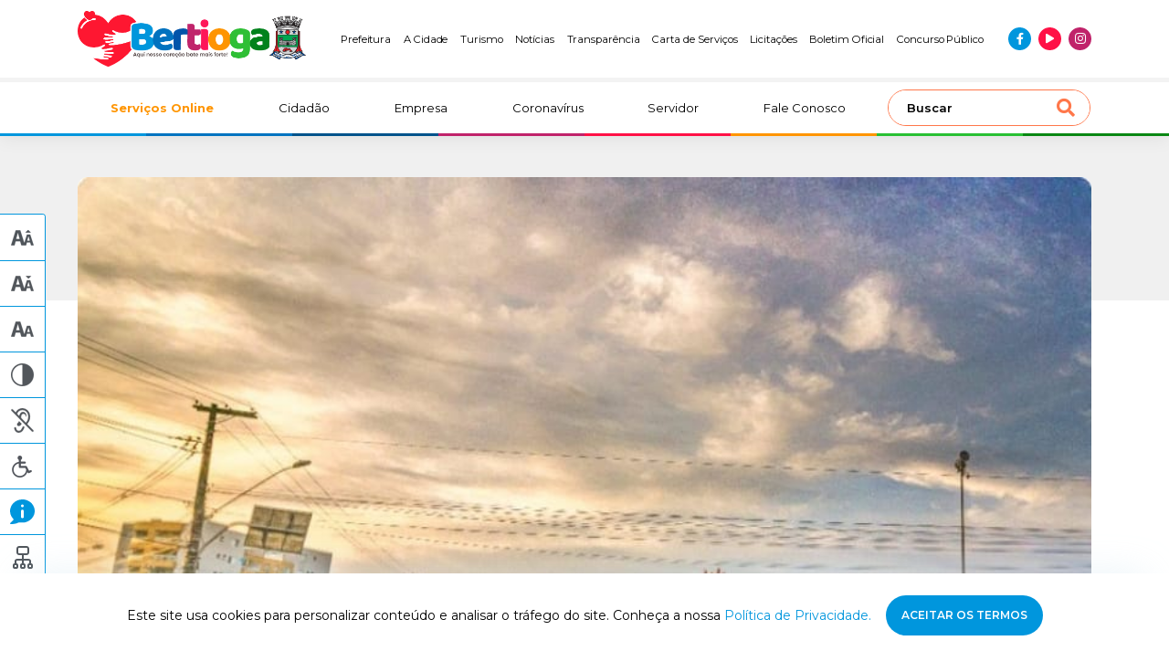

--- FILE ---
content_type: text/html; charset=UTF-8
request_url: https://www.bertioga.sp.gov.br/curta-bertioga-premia-producoes-locais-no-sabado-27-2
body_size: 18352
content:
<!DOCTYPE html>
<html lang="pt-br">
<head>
<meta http-equiv="Content-Type" content="text/html; charset=utf-8" />
<meta http-equiv="X-UA-Compatible" content="IE=edge">
<meta name="viewport" content="width=device-width, initial-scale=1, maximum-scale=1, minimum-scale=1, user-scalable=no">
<meta name="csrf-token" content="lR3blerPnIHo7PNl42ndGYYwtO811DviJPdoyY9Q">
    <meta name="robots" content="index, follow">
<link rel="canonical" href="https://www.bertioga.sp.gov.br/curta-bertioga-premia-producoes-locais-no-sabado-27-2">
<title>“Curta Bertioga” premia produções locais no sábado (27) | Prefeitura de Bertioga</title>
<!-- Google -->
<meta name="description" content="" />
<meta name="company" content="Prefeitura de Bertioga" />
<meta name="author" content="KBR TEC" />
<meta name="copyright" content="Todos os direitos reservados" />
<meta name="application-name" content="Prefeitura de Bertioga" />
<meta name="distribution" content="Global" />
<meta name="rating" content="General" />
<!-- Facebook -->
<meta property="og:type" content="website">
<meta property="og:url" content="https://www.bertioga.sp.gov.br/curta-bertioga-premia-producoes-locais-no-sabado-27-2">
<meta property="og:title" content="“Curta Bertioga” premia produções locais no sábado (27) | Prefeitura de Bertioga">
<meta property="og:site_name" content="Prefeitura de Bertioga">
<meta property="og:description" content="">
<meta property="og:image" content="https://www.bertioga.sp.gov.br/images/bertioga-seo.jpg">
<meta property="og:image:secure_url" content="https://www.bertioga.sp.gov.br/images/bertioga-seo.jpg" />
<meta property="og:image:type" content="image/jpeg">
<!-- Twitter -->
<meta name="twitter:card" content="summary" />
<meta name="twitter:title" content="“Curta Bertioga” premia produções locais no sábado (27) | Prefeitura de Bertioga" />
<meta property="twitter:description" content="">
<meta property="twitter:image" content="https://www.bertioga.sp.gov.br/images/bertioga-seo.jpg" />
<link rel="icon" type="image/png" href="https://www.bertioga.sp.gov.br/wp/wp-content/uploads/2022/07/cropped-favicon.png" sizes="32x32" />
<link rel="icon" type="image/png" href="https://www.bertioga.sp.gov.br/wp/wp-content/uploads/2022/07/cropped-favicon.png" sizes="16x16" />
<meta name="application-name" content="Prefeitura de Bertioga"/>
<meta name="msapplication-TileColor" content="#FFFFFF" />
<meta name="msapplication-TileImage" content="mstile-144x144.png" />
<meta name="msapplication-square70x70logo" content="mstile-70x70.png" />
<meta name="msapplication-square150x150logo" content="mstile-150x150.png" />
<meta name="msapplication-wide310x150logo" content="mstile-310x150.png" />
<meta name="msapplication-square310x310logo" content="mstile-310x310.png" />

<script type="application/ld+json">
{
    "@context": "https://schema.org",
    "@type": "GovernmentOrganization",
    "name": "Prefeitura Municipal de Bertioga",
    "alternateName": "Prefeitura de Bertioga",
    "url": "https://www.bertioga.sp.gov.br/",
    "logo": "https://bertioga.sp.gov.br/wp/wp-content/uploads/2022/07/logo-prefeitura-de-bertioga.png",
    "contactPoint": {
    "@type": "ContactPoint",
    "telephone": "+551333198000",
    "contactType": "customer service",
    "areaServed": "BR",
    "availableLanguage": "Portuguese"
    },
    "sameAs": [
    "https://www.facebook.com/boasnoticiasbertioga",
    "https://www.instagram.com/bertiogacidade/",
    "https://www.youtube.com/user/boasnoticiasbertioga"
    ]
}
</script>

<meta name="google-site-verification" content="Y_-Ws4fedMkFA7sDCn-GcS-1qIJ64vPDeUxid17mKec" />
<!-- Google tag (gtag.js) -->
<script async src="https://www.googletagmanager.com/gtag/js?id=G-Z1RYXTLYHY"></script>
<script>
  window.dataLayer = window.dataLayer || [];
  function gtag(){dataLayer.push(arguments);}
  gtag('js', new Date());

  gtag('config', 'G-Z1RYXTLYHY');
</script>

<script>
(function(i, s, o, g, r, a, m) {
    i['GoogleAnalyticsObject'] = r;
    i[r] = i[r] || function() {
    (i[r].q = i[r].q || []).push(arguments)
    }, i[r].l = 1 * new Date();
    a = s.createElement(o),
    m = s.getElementsByTagName(o)[0];
    a.async = 1;
    a.src = g;
    m.parentNode.insertBefore(a, m)
})(window, document, 'script', 'https://www.google-analytics.com/analytics.js', 'ga');

ga('create', 'UA-49489228-1', 'auto');
ga('send', 'pageview');
</script>
<link rel="preconnect" href="https://fonts.googleapis.com">
<link rel="preconnect" href="https://fonts.gstatic.com" crossorigin>
<link href="https://fonts.googleapis.com/css2?family=Inter&family=Montserrat:wght@300;400;500;600;700&display=swap"
    rel="stylesheet">

<link rel="preload stylesheet" href="https://cdnjs.cloudflare.com/ajax/libs/font-awesome/5.15.4/css/all.min.css"
    as="style" onload="this.onload=null;this.rel='stylesheet'">
<noscript>
    <link rel="stylesheet" href="https://cdnjs.cloudflare.com/ajax/libs/font-awesome/5.15.4/css/all.min.css">
</noscript>

<link rel="preload stylesheet" href="https://www.bertioga.sp.gov.br/css/styles.min.css" as="style"
    onload="this.onload=null;this.rel='stylesheet'">
<noscript>
    <link rel="stylesheet" href="https://www.bertioga.sp.gov.br/css/styles.min.css">
</noscript>
<style>
    #gove-widget {
        z-index: 999;
    }

    @media(max-width: 1199px) {
        #gove-widget {
            left: inherit !important;
            right: 10px !important;
        }
    }

    @media(min-width: 1200px) {
        #gove-widget {
            left: 10px !important;
            right: inherit !important;
        }
    }

    @media(min-width: 991px) {
        .header-top__item:last-of-type{
            line-height: 16px;
            max-width: 100px;
            text-align: center
        }
    }
</style>
</head>
<body>
    <header class="header">
    <div class="header-top">
        <div class="container">
            <div class="row">
                <div class="col-8 col-md-6 col-lg-2 col-xl-3 header-top__column">
                    <a href="https://www.bertioga.sp.gov.br" title="Ir para página inicial" class="logo">
                        <img src="https://www.bertioga.sp.gov.br/wp/wp-content/uploads/2025/09/logo-prefeitura-de-bertioga.png" alt="Prefeitura de Bertioga" title="Prefeitura de Bertioga" class="logo__img" width="250" height="66">
                    </a>
                </div>

                <div class="col-lg-10 col-xl-9 header-top__column --jc-end">
                    <ul class="header-top__menu --desktop --jc-end">
                                                    <li class="header-top__item"><a href="https://www.bertioga.sp.gov.br/prefeitura/prefeito"  class="header-top__text">Prefeitura</a></li>
                                                    <li class="header-top__item"><a href="https://www.bertioga.sp.gov.br/cidadao/historia"  class="header-top__text">A Cidade</a></li>
                                                    <li class="header-top__item"><a href="https://www.bertioga.sp.gov.br/turismo"  class="header-top__text">Turismo</a></li>
                                                    <li class="header-top__item"><a href="https://www.bertioga.sp.gov.br/noticias"  class="header-top__text">Notícias</a></li>
                                                    <li class="header-top__item"><a href="https://transparencia-bertioga.smarapd.com.br/#/"  target="_blank"  class="header-top__text">Transparência</a></li>
                                                    <li class="header-top__item"><a href="https://cartadeservicos.bertioga.sp.gov.br/guiafacil/pesquisa-publica"  target="_blank"  class="header-top__text">Carta de Serviços</a></li>
                                                    <li class="header-top__item"><a href="/licitacao"  class="header-top__text">Licitações</a></li>
                                                    <li class="header-top__item"><a href="/boletim-oficial"  class="header-top__text">Boletim Oficial</a></li>
                                                    <li class="header-top__item"><a href="/cidadao/concurso-publico"  class="header-top__text">Concurso Público</a></li>
                                            </ul>

                    <ul class="social-menu">
                                                                                <li class="social-menu__item --blue">
                                <a href="https://www.facebook.com/boasnoticiasbertioga" target="_blank" title="Curta nossa página no Facebook"><i class="fab fa-facebook-f --blue social-menu__icon"></i></a>
                            </li>
                                                                                <li class="social-menu__item --red">
                                <a href="https://www.youtube.com/@prefeitura.bertioga" target="_blank" title="Inscreva-se em nosso canal no YouTube"><i class="fas fa-play --red social-menu__icon"></i></a>
                            </li>
                                                                                <li class="social-menu__item --purple">
                                <a href="https://www.instagram.com/bertiogacidade/" target="_blank" title="Siga-nos no Instagram"><i class="fab fa-instagram --purple social-menu__icon"></i></a>
                            </li>
                                            </ul>
                </div>

                <div class="col-4 col-md-6 d-lg-none main-menu__toogler">
                    <button class="navbar-toggler" id="openSidebar" type="button" aria-controls="sidebarMenu" aria-expanded="false" aria-label="Abrir menu de navegação">
                        <i class="fas fa-bars"></i>
                    </button>
                </div>
            </div>
        </div>
    </div>
    <div class="header-bottom">
        <div class="container">
            <div class="row">
                <nav class="col-12 navbar navbar-expand-lg main-menu">
                    <div class="collapse navbar-collapse main-menu__collapse" id="mainMenu">
                        <ul class="navbar-nav main-menu__nav">
                            
                                                                                                <li class="nav-item main-menu__item --destaque">
                                        <a href="/servicos-online"  title="Serviços Online | Prefeitura de Bertioga">
                                            Serviços Online
                                        </a>
                                    </li>
                                                                                                                                <li class="nav-item main-menu__item ">
                                        <a href="/cidadao"  title="Cidadão | Prefeitura de Bertioga">
                                            Cidadão
                                        </a>
                                    </li>
                                                                                                                                <li class="nav-item main-menu__item ">
                                        <a href="/empresa"  title="Empresa | Prefeitura de Bertioga">
                                            Empresa
                                        </a>
                                    </li>
                                                                                                                                <li class="nav-item main-menu__item ">
                                        <a href="/coronavirus"  title="Coronavírus | Prefeitura de Bertioga">
                                            Coronavírus
                                        </a>
                                    </li>
                                                                                                                                <li class="nav-item main-menu__item ">
                                        <a href="/servidor"  title="Servidor | Prefeitura de Bertioga">
                                            Servidor
                                        </a>
                                    </li>
                                                                                                                                <li class="nav-item main-menu__item ">
                                        <a href="/contatos"  title="Fale Conosco | Prefeitura de Bertioga">
                                            Fale Conosco
                                        </a>
                                    </li>
                                                                                    </ul>
                        <div class="search">
                            <form action="/" type="GET" class="search__form">
                                <input type="search" class="search__input" id="search" name="s" placeholder="Buscar" value="">
                                <button type="submit" class="search__submit"><i class="fas fa-search search__icon --orange"></i></button>
                            </form>
                        </div>
                    </div>
                </nav>
            </div>
        </div>
    </div>
    <div class="header-colors">
        <div class="header-colors__column --blue"></div>
        <div class="header-colors__column --blue-medium"></div>
        <div class="header-colors__column --blue-dark"></div>
        <div class="header-colors__column --purple"></div>
        <div class="header-colors__column --red"></div>
        <div class="header-colors__column --orange"></div>
        <div class="header-colors__column --green"></div>
        <div class="header-colors__column --green-dark"></div>
    </div>
</header>

<div class="sidebar d-lg-none" id="sidebarMenu">
    <div class="sidebar__wrapper">
        <div class="sidebar__header">
            <div class="sidebar__close" id="closeSidebar">
                <i class="fas fa-times sidebar__close-icon"></i>
            </div>
            <div class="search">
                <form action="/" type="GET" class="search__form">
                    <input type="search" class="search__input" id="search" name="s" placeholder="Buscar" value="">
                    <button type="submit" class="search__submit"><i class="fas fa-search search__icon --orange"></i></button>
                </form>
            </div>
        </div>
        <div class="sidebar__content">
            <ul class="navbar-nav main-menu__nav">
                
                                                            <li class="nav-item main-menu__item --destaque">
                            <a href="/servicos-online"  title="Serviços Online | Prefeitura de Bertioga">
                                Serviços Online
                            </a>
                        </li>
                                                                                <li class="nav-item main-menu__item ">
                            <a href="/cidadao"  title="Cidadão | Prefeitura de Bertioga">
                                Cidadão
                            </a>
                        </li>
                                                                                <li class="nav-item main-menu__item ">
                            <a href="/empresa"  title="Empresa | Prefeitura de Bertioga">
                                Empresa
                            </a>
                        </li>
                                                                                <li class="nav-item main-menu__item ">
                            <a href="/coronavirus"  title="Coronavírus | Prefeitura de Bertioga">
                                Coronavírus
                            </a>
                        </li>
                                                                                <li class="nav-item main-menu__item ">
                            <a href="/servidor"  title="Servidor | Prefeitura de Bertioga">
                                Servidor
                            </a>
                        </li>
                                                                                <li class="nav-item main-menu__item ">
                            <a href="/contatos"  title="Fale Conosco | Prefeitura de Bertioga">
                                Fale Conosco
                            </a>
                        </li>
                                                </ul>
            <ul class="navbar-nav main-menu__nav">
                                    <li class="nav-item main-menu__item">
                        <a href="https://www.bertioga.sp.gov.br/prefeitura/prefeito" title="Prefeitura | Prefeitura de Bertioga">
                            Prefeitura
                        </a>
                    </li>
                                    <li class="nav-item main-menu__item">
                        <a href="https://www.bertioga.sp.gov.br/cidadao/historia" title="A Cidade | Prefeitura de Bertioga">
                            A Cidade
                        </a>
                    </li>
                                    <li class="nav-item main-menu__item">
                        <a href="https://www.bertioga.sp.gov.br/turismo" title="Turismo | Prefeitura de Bertioga">
                            Turismo
                        </a>
                    </li>
                                    <li class="nav-item main-menu__item">
                        <a href="https://www.bertioga.sp.gov.br/noticias" title="Notícias | Prefeitura de Bertioga">
                            Notícias
                        </a>
                    </li>
                                    <li class="nav-item main-menu__item">
                        <a href="https://transparencia-bertioga.smarapd.com.br/#/" title="Transparência | Prefeitura de Bertioga">
                            Transparência
                        </a>
                    </li>
                                    <li class="nav-item main-menu__item">
                        <a href="https://cartadeservicos.bertioga.sp.gov.br/guiafacil/pesquisa-publica" title="Carta de Serviços | Prefeitura de Bertioga">
                            Carta de Serviços
                        </a>
                    </li>
                                    <li class="nav-item main-menu__item">
                        <a href="/licitacao" title="Licitações | Prefeitura de Bertioga">
                            Licitações
                        </a>
                    </li>
                                    <li class="nav-item main-menu__item">
                        <a href="/boletim-oficial" title="Boletim Oficial | Prefeitura de Bertioga">
                            Boletim Oficial
                        </a>
                    </li>
                                    <li class="nav-item main-menu__item">
                        <a href="/cidadao/concurso-publico" title="Concurso Público | Prefeitura de Bertioga">
                            Concurso Público
                        </a>
                    </li>
                            </ul>
        </div>
        <div class="sidebar__footer">
            <ul class="social-menu">
                                                        <li class="social-menu__item --blue">
                        <a href="https://www.facebook.com/boasnoticiasbertioga" target="_blank" title=""><i class="fab fa-facebook-f --blue social-menu__icon"></i></a>
                    </li>
                                                        <li class="social-menu__item --red">
                        <a href="https://www.youtube.com/@prefeitura.bertioga" target="_blank" title=""><i class="fas fa-play --red social-menu__icon"></i></a>
                    </li>
                                                        <li class="social-menu__item --purple">
                        <a href="https://www.instagram.com/bertiogacidade/" target="_blank" title=""><i class="fab fa-instagram --purple social-menu__icon"></i></a>
                    </li>
                            </ul>
        </div>
    </div>
</div>

    <main class="page" id="news-show">
            <section class="post-content">
        <div class="page__header"></div>
        <div class="container">
            <div class="post-content__hero">
                <div class="post-content__thumb">
                                            <img src="https://www.bertioga.sp.gov.br/images/news/thumb-medium.jpg" class="post-content__image" alt="“Curta Bertioga” premia produções locais no sábado (27)">
                                    </div>
                                <div class="news__details --box  ">
                                    <div class="news__date">
                        <svg class="news__date-icon" width="16" height="17" fill="none" xmlns="http://www.w3.org/2000/svg"><path clip-rule="evenodd" d="M3.44.055a.652.652 0 00-.34.398 2.563 2.563 0 00-.034.46v.338l-.64.015c-.718.016-.905.057-1.307.282-.324.182-.705.594-.871.942C-.021 3.054 0 2.467 0 9.137c0 6.659-.02 6.085.242 6.634.242.506.71.924 1.264 1.126l.28.103h12.429l.26-.094a2.327 2.327 0 001.468-1.618c.053-.202.057-.597.057-6.15 0-6.673.022-6.083-.25-6.65a2.292 2.292 0 00-.967-.989c-.38-.19-.66-.241-1.313-.241h-.537v-.34c0-.406-.035-.554-.166-.706a.606.606 0 00-1.001.13c-.055.115-.066.205-.066.527v.389H4.3V.869c0-.322-.01-.412-.066-.528A.607.607 0 003.44.055zm-.367 2.857c.015.454.064.595.26.74a.584.584 0 00.762-.043c.174-.156.205-.265.205-.704V2.52h7.4v.384c0 .44.031.548.205.704a.584.584 0 00.761.044c.2-.148.249-.287.261-.741l.011-.39h.515c.44 0 .542.01.693.067.223.086.423.282.534.525l.086.188v11.67l-.084.183a1.083 1.083 0 01-.48.506l-.15.076H1.948l-.15-.076a1.083 1.083 0 01-.48-.506l-.084-.183V9.137c0-5.542.003-5.841.058-5.968.093-.212.213-.37.354-.465.232-.158.33-.178.89-.18l.524-.003.013.39zm1.042 2.85a.778.778 0 00-.14 1.288c.641.563 1.562-.22 1.147-.974a.696.696 0 00-.623-.39.585.585 0 00-.384.077zm3.414-.02a.773.773 0 00-.438.719c0 .328.166.584.461.714.298.132.615.062.85-.185.462-.488.113-1.312-.555-1.31a.82.82 0 00-.318.063zm3.367.006c-.686.356-.491 1.423.27 1.487.484.042.856-.347.817-.852-.02-.25-.123-.427-.343-.586-.118-.084-.175-.101-.372-.11-.19-.009-.26.003-.372.061zm-3.188 3.09a.783.783 0 00-.552.433.88.88 0 00.043.76.774.774 0 00.84.336c.226-.054.479-.306.543-.541.152-.557-.323-1.094-.874-.988zm3.386.004a.672.672 0 00-.44.26.786.786 0 00.335 1.25c.485.175 1.003-.207 1.003-.74a.743.743 0 00-.205-.536.748.748 0 00-.693-.234zm-6.98.066c-.362.183-.524.674-.344 1.039a.737.737 0 00.693.435c.363 0 .63-.208.733-.57a.593.593 0 00.014-.365.82.82 0 00-.387-.532.86.86 0 00-.71-.007zm.121 3.104a.844.844 0 00-.46.395.866.866 0 00.008.719.836.836 0 00.527.401c.524.12 1.018-.385.9-.922-.098-.45-.558-.73-.975-.593zm3.383-.002a.791.791 0 00-.428 1.142c.317.567 1.091.514 1.36-.092.26-.588-.328-1.25-.932-1.05zm3.449-.017c-.568.151-.793.842-.414 1.271.168.192.34.273.576.273.803 0 1.06-1.098.345-1.472a.781.781 0 00-.507-.072z"/></svg>                        <p class="news__date-number">17 de agosto de 2020</p>
                    </div>
                </div>
            </div>
            <div class="post-content__share">
                <div class="post-content__icons">
                                        <a href="https://www.facebook.com/sharer/sharer.php?u=www.bertioga.sp.gov.br/curta-bertioga-premia-producoes-locais-no-sabado-27-2" title="Compartilhar a notícia no Facebook" target="_blank" class="post-content__link"><svg width="17" height="16" fill="none" xmlns="http://www.w3.org/2000/svg"><path d="M12.75.003L10.544 0C8.068 0 6.467 1.546 6.467 3.938v1.815H4.251c-.192 0-.347.146-.347.327v2.63c0 .18.156.326.347.326h2.216v6.638c0 .18.156.326.347.326h2.892c.192 0 .347-.146.347-.326V9.036h2.591c.192 0 .347-.146.347-.326l.001-2.63a.317.317 0 00-.102-.231.358.358 0 00-.245-.096h-2.592V4.214c0-.74.187-1.115 1.21-1.115h1.486a.337.337 0 00.346-.327V.33c0-.18-.155-.326-.346-.327z"/></svg></a>
                    <a href="https://twitter.com/intent/tweet?text=“Curta Bertioga” premia produções locais no sábado (27)%20www.bertioga.sp.gov.br/curta-bertioga-premia-producoes-locais-no-sabado-27-2" title="Compartilhar a notícia no Twitter" target="_blank" class="post-content__link"><svg width="20" height="19" fill="none" xmlns="http://www.w3.org/2000/svg"><g clip-path="url(#clip0_60_8)"><path d="M20 3.609a8.902 8.902 0 01-2.363.615c.85-.482 1.5-1.24 1.804-2.153a8.459 8.459 0 01-2.6.943 4.212 4.212 0 00-2.995-1.233c-2.27 0-4.097 1.75-4.097 3.896 0 .31.027.606.095.889-3.409-.158-6.425-1.71-8.451-4.075a3.773 3.773 0 00-.562 1.97c0 1.348.732 2.544 1.821 3.236A4.214 4.214 0 01.8 7.217v.043c0 1.893 1.421 3.466 3.285 3.828a4.295 4.295 0 01-1.075.128 3.76 3.76 0 01-.776-.067c.531 1.543 2.038 2.677 3.831 2.714a8.518 8.518 0 01-5.084 1.661c-.336 0-.658-.014-.981-.053 1.816 1.112 3.969 1.748 6.29 1.748 7.545 0 11.67-5.938 11.67-11.084a9.39 9.39 0 00-.015-.504A7.966 7.966 0 0020 3.61z"/></g><defs><clipPath id="clip0_60_8"><path fill="#fff" d="M0 0h20v19H0z"/></clipPath></defs></svg></a>
                    <a href="https://www.linkedin.com/sharing/share-offsite/?url=www.bertioga.sp.gov.br/curta-bertioga-premia-producoes-locais-no-sabado-27-2" title="Compartilhar a notícia no LinkedIn" target="_blank" class="post-content__link"><svg width="17" height="16" fill="none" xmlns="http://www.w3.org/2000/svg"><path d="M16.996 16H17v-5.87c0-2.87-.657-5.082-4.223-5.082-1.714 0-2.864.886-3.334 1.725h-.05V5.317h-3.38V16h3.52v-5.29c0-1.393.28-2.74 2.113-2.74 1.806 0 1.833 1.59 1.833 2.83V16h3.517zM.28 5.318h3.525V16H.281V5.318zM2.041 0C.914 0 0 .86 0 1.921s.914 1.94 2.041 1.94c1.127 0 2.042-.879 2.042-1.94C4.083.861 3.168 0 2.04 0z"/></svg></a>
                </div>
                <div class="post-content__desc">Compartilhar a notícia</div>
            </div>
            <nav aria-label="breadcrumb">
                <ol class="breadcrumb">
                    <li class="breadcrumb-item"><a href="https://www.bertioga.sp.gov.br">Home</a></li>
                    <li class="breadcrumb-item"><a href="https://www.bertioga.sp.gov.br/noticias">Notícias</a></li>
                    <li class="breadcrumb-item active" aria-current="page">“Curta Bertioga” premia produções locais no sábado (27)</li>
                </ol>
            </nav>
            <h1 class="post-content__title">“Curta Bertioga” premia produções locais no sábado (27)</h1>
            <div class="post-content__content">
                
            </div>
                        <div class="post-content__author">
                <h3 class="post-content__author-title">Diretoria de Comunicação</h3>
                                <div class="post-content__author__item">
                    <h4 class="post-content__author-subtitle">Texto:</h4>
                    <p class="post-content__author-text"></p>
                </div>
                                                <div class="post-content__author__item">
                    <h4 class="post-content__author-subtitle">Fotos (arquivo):</h4>
                    <p class="post-content__author-text"></p>
                </div>
                                                <div class="post-content__author__item">
                    <h4 class="post-content__author-subtitle">Responsável:</h4>
                    <p class="post-content__author-text">
                        
                                                    <br>
                                            </p>
                </div>
                            </div>
                    </div>
    </section>

            <section class="related-news">
        <div class="box-title ">
            <div class="container">
            <div class="row">
                <div class="col-md-8 box-title__column">
                    <h2 class="box-title__title">Notícias <strong>Relacionadas</strong></h2>
                </div>
            </div>
        </div>
    </div>
    <div class="container">
        <div class="row related-news__list">
                            <div class="news --small col-12">
    <div class="news__wrapper">
                <div class="news__thumb --small">
            <img src="https://www.bertioga.sp.gov.br/wp/wp-content/uploads/2026/01/WhatsApp-Image-2026-01-02-at-16.34.31-1.jpeg" alt="Hospital Municipal registra o primeiro nascimento de 2026 em Bertioga" class="news__image" loading="lazy" width="159" height="106">
        </div>
                <div class="news__content">
            <div class="news__details">
                <div class="news__date">
                    <svg class="news__date-icon" width="16" height="17" fill="none" xmlns="http://www.w3.org/2000/svg"><path clip-rule="evenodd" d="M3.44.055a.652.652 0 00-.34.398 2.563 2.563 0 00-.034.46v.338l-.64.015c-.718.016-.905.057-1.307.282-.324.182-.705.594-.871.942C-.021 3.054 0 2.467 0 9.137c0 6.659-.02 6.085.242 6.634.242.506.71.924 1.264 1.126l.28.103h12.429l.26-.094a2.327 2.327 0 001.468-1.618c.053-.202.057-.597.057-6.15 0-6.673.022-6.083-.25-6.65a2.292 2.292 0 00-.967-.989c-.38-.19-.66-.241-1.313-.241h-.537v-.34c0-.406-.035-.554-.166-.706a.606.606 0 00-1.001.13c-.055.115-.066.205-.066.527v.389H4.3V.869c0-.322-.01-.412-.066-.528A.607.607 0 003.44.055zm-.367 2.857c.015.454.064.595.26.74a.584.584 0 00.762-.043c.174-.156.205-.265.205-.704V2.52h7.4v.384c0 .44.031.548.205.704a.584.584 0 00.761.044c.2-.148.249-.287.261-.741l.011-.39h.515c.44 0 .542.01.693.067.223.086.423.282.534.525l.086.188v11.67l-.084.183a1.083 1.083 0 01-.48.506l-.15.076H1.948l-.15-.076a1.083 1.083 0 01-.48-.506l-.084-.183V9.137c0-5.542.003-5.841.058-5.968.093-.212.213-.37.354-.465.232-.158.33-.178.89-.18l.524-.003.013.39zm1.042 2.85a.778.778 0 00-.14 1.288c.641.563 1.562-.22 1.147-.974a.696.696 0 00-.623-.39.585.585 0 00-.384.077zm3.414-.02a.773.773 0 00-.438.719c0 .328.166.584.461.714.298.132.615.062.85-.185.462-.488.113-1.312-.555-1.31a.82.82 0 00-.318.063zm3.367.006c-.686.356-.491 1.423.27 1.487.484.042.856-.347.817-.852-.02-.25-.123-.427-.343-.586-.118-.084-.175-.101-.372-.11-.19-.009-.26.003-.372.061zm-3.188 3.09a.783.783 0 00-.552.433.88.88 0 00.043.76.774.774 0 00.84.336c.226-.054.479-.306.543-.541.152-.557-.323-1.094-.874-.988zm3.386.004a.672.672 0 00-.44.26.786.786 0 00.335 1.25c.485.175 1.003-.207 1.003-.74a.743.743 0 00-.205-.536.748.748 0 00-.693-.234zm-6.98.066c-.362.183-.524.674-.344 1.039a.737.737 0 00.693.435c.363 0 .63-.208.733-.57a.593.593 0 00.014-.365.82.82 0 00-.387-.532.86.86 0 00-.71-.007zm.121 3.104a.844.844 0 00-.46.395.866.866 0 00.008.719.836.836 0 00.527.401c.524.12 1.018-.385.9-.922-.098-.45-.558-.73-.975-.593zm3.383-.002a.791.791 0 00-.428 1.142c.317.567 1.091.514 1.36-.092.26-.588-.328-1.25-.932-1.05zm3.449-.017c-.568.151-.793.842-.414 1.271.168.192.34.273.576.273.803 0 1.06-1.098.345-1.472a.781.781 0 00-.507-.072z"/></svg>                    <p class="news__date-number">2 de janeiro de 2026</p>
                </div>
            </div>
            <h2 class="news__title">Hospital Municipal registra o primeiro nascimento de 2026 em Bertioga</h2>
            <p class="news__excerpt">O primeiro bebê de Bertioga em [...]</p>
        </div>
        <a href="https://www.bertioga.sp.gov.br/hospital-municipal-registra-o-primeiro-nascimento-de-2026-em-bertioga" title="Leia a notícia na íntegra" class="news__link"></a>
    </div>
</div>
                            <div class="news --small col-12">
    <div class="news__wrapper">
                <div class="news__thumb --small">
            <img src="https://www.bertioga.sp.gov.br/wp/wp-content/uploads/2026/01/39a7df47-a2ac-437f-a9a0-9be688554be9.jpeg" alt="ARTESP realiza operação de fiscalização contra transporte clandestino em Bertioga" class="news__image" loading="lazy" width="159" height="106">
        </div>
                <div class="news__content">
            <div class="news__details">
                <div class="news__date">
                    <svg class="news__date-icon" width="16" height="17" fill="none" xmlns="http://www.w3.org/2000/svg"><path clip-rule="evenodd" d="M3.44.055a.652.652 0 00-.34.398 2.563 2.563 0 00-.034.46v.338l-.64.015c-.718.016-.905.057-1.307.282-.324.182-.705.594-.871.942C-.021 3.054 0 2.467 0 9.137c0 6.659-.02 6.085.242 6.634.242.506.71.924 1.264 1.126l.28.103h12.429l.26-.094a2.327 2.327 0 001.468-1.618c.053-.202.057-.597.057-6.15 0-6.673.022-6.083-.25-6.65a2.292 2.292 0 00-.967-.989c-.38-.19-.66-.241-1.313-.241h-.537v-.34c0-.406-.035-.554-.166-.706a.606.606 0 00-1.001.13c-.055.115-.066.205-.066.527v.389H4.3V.869c0-.322-.01-.412-.066-.528A.607.607 0 003.44.055zm-.367 2.857c.015.454.064.595.26.74a.584.584 0 00.762-.043c.174-.156.205-.265.205-.704V2.52h7.4v.384c0 .44.031.548.205.704a.584.584 0 00.761.044c.2-.148.249-.287.261-.741l.011-.39h.515c.44 0 .542.01.693.067.223.086.423.282.534.525l.086.188v11.67l-.084.183a1.083 1.083 0 01-.48.506l-.15.076H1.948l-.15-.076a1.083 1.083 0 01-.48-.506l-.084-.183V9.137c0-5.542.003-5.841.058-5.968.093-.212.213-.37.354-.465.232-.158.33-.178.89-.18l.524-.003.013.39zm1.042 2.85a.778.778 0 00-.14 1.288c.641.563 1.562-.22 1.147-.974a.696.696 0 00-.623-.39.585.585 0 00-.384.077zm3.414-.02a.773.773 0 00-.438.719c0 .328.166.584.461.714.298.132.615.062.85-.185.462-.488.113-1.312-.555-1.31a.82.82 0 00-.318.063zm3.367.006c-.686.356-.491 1.423.27 1.487.484.042.856-.347.817-.852-.02-.25-.123-.427-.343-.586-.118-.084-.175-.101-.372-.11-.19-.009-.26.003-.372.061zm-3.188 3.09a.783.783 0 00-.552.433.88.88 0 00.043.76.774.774 0 00.84.336c.226-.054.479-.306.543-.541.152-.557-.323-1.094-.874-.988zm3.386.004a.672.672 0 00-.44.26.786.786 0 00.335 1.25c.485.175 1.003-.207 1.003-.74a.743.743 0 00-.205-.536.748.748 0 00-.693-.234zm-6.98.066c-.362.183-.524.674-.344 1.039a.737.737 0 00.693.435c.363 0 .63-.208.733-.57a.593.593 0 00.014-.365.82.82 0 00-.387-.532.86.86 0 00-.71-.007zm.121 3.104a.844.844 0 00-.46.395.866.866 0 00.008.719.836.836 0 00.527.401c.524.12 1.018-.385.9-.922-.098-.45-.558-.73-.975-.593zm3.383-.002a.791.791 0 00-.428 1.142c.317.567 1.091.514 1.36-.092.26-.588-.328-1.25-.932-1.05zm3.449-.017c-.568.151-.793.842-.414 1.271.168.192.34.273.576.273.803 0 1.06-1.098.345-1.472a.781.781 0 00-.507-.072z"/></svg>                    <p class="news__date-number">2 de janeiro de 2026</p>
                </div>
            </div>
            <h2 class="news__title">ARTESP realiza operação de fiscalização contra transporte clandestino em Bertioga</h2>
            <p class="news__excerpt">A Agência de Transporte do Est [...]</p>
        </div>
        <a href="https://www.bertioga.sp.gov.br/artesp-realiza-operacao-de-fiscalizacao-contra-transporte-clandestino-em-bertioga" title="Leia a notícia na íntegra" class="news__link"></a>
    </div>
</div>
                            <div class="news --small col-12">
    <div class="news__wrapper">
                <div class="news__thumb --small">
            <img src="https://www.bertioga.sp.gov.br/wp/wp-content/uploads/2026/01/54628762764_e7eb94e182_c.jpg" alt="Bertioga inicia programação de verão com foco em esporte e inclusão" class="news__image" loading="lazy" width="159" height="106">
        </div>
                <div class="news__content">
            <div class="news__details">
                <div class="news__date">
                    <svg class="news__date-icon" width="16" height="17" fill="none" xmlns="http://www.w3.org/2000/svg"><path clip-rule="evenodd" d="M3.44.055a.652.652 0 00-.34.398 2.563 2.563 0 00-.034.46v.338l-.64.015c-.718.016-.905.057-1.307.282-.324.182-.705.594-.871.942C-.021 3.054 0 2.467 0 9.137c0 6.659-.02 6.085.242 6.634.242.506.71.924 1.264 1.126l.28.103h12.429l.26-.094a2.327 2.327 0 001.468-1.618c.053-.202.057-.597.057-6.15 0-6.673.022-6.083-.25-6.65a2.292 2.292 0 00-.967-.989c-.38-.19-.66-.241-1.313-.241h-.537v-.34c0-.406-.035-.554-.166-.706a.606.606 0 00-1.001.13c-.055.115-.066.205-.066.527v.389H4.3V.869c0-.322-.01-.412-.066-.528A.607.607 0 003.44.055zm-.367 2.857c.015.454.064.595.26.74a.584.584 0 00.762-.043c.174-.156.205-.265.205-.704V2.52h7.4v.384c0 .44.031.548.205.704a.584.584 0 00.761.044c.2-.148.249-.287.261-.741l.011-.39h.515c.44 0 .542.01.693.067.223.086.423.282.534.525l.086.188v11.67l-.084.183a1.083 1.083 0 01-.48.506l-.15.076H1.948l-.15-.076a1.083 1.083 0 01-.48-.506l-.084-.183V9.137c0-5.542.003-5.841.058-5.968.093-.212.213-.37.354-.465.232-.158.33-.178.89-.18l.524-.003.013.39zm1.042 2.85a.778.778 0 00-.14 1.288c.641.563 1.562-.22 1.147-.974a.696.696 0 00-.623-.39.585.585 0 00-.384.077zm3.414-.02a.773.773 0 00-.438.719c0 .328.166.584.461.714.298.132.615.062.85-.185.462-.488.113-1.312-.555-1.31a.82.82 0 00-.318.063zm3.367.006c-.686.356-.491 1.423.27 1.487.484.042.856-.347.817-.852-.02-.25-.123-.427-.343-.586-.118-.084-.175-.101-.372-.11-.19-.009-.26.003-.372.061zm-3.188 3.09a.783.783 0 00-.552.433.88.88 0 00.043.76.774.774 0 00.84.336c.226-.054.479-.306.543-.541.152-.557-.323-1.094-.874-.988zm3.386.004a.672.672 0 00-.44.26.786.786 0 00.335 1.25c.485.175 1.003-.207 1.003-.74a.743.743 0 00-.205-.536.748.748 0 00-.693-.234zm-6.98.066c-.362.183-.524.674-.344 1.039a.737.737 0 00.693.435c.363 0 .63-.208.733-.57a.593.593 0 00.014-.365.82.82 0 00-.387-.532.86.86 0 00-.71-.007zm.121 3.104a.844.844 0 00-.46.395.866.866 0 00.008.719.836.836 0 00.527.401c.524.12 1.018-.385.9-.922-.098-.45-.558-.73-.975-.593zm3.383-.002a.791.791 0 00-.428 1.142c.317.567 1.091.514 1.36-.092.26-.588-.328-1.25-.932-1.05zm3.449-.017c-.568.151-.793.842-.414 1.271.168.192.34.273.576.273.803 0 1.06-1.098.345-1.472a.781.781 0 00-.507-.072z"/></svg>                    <p class="news__date-number">1 de janeiro de 2026</p>
                </div>
            </div>
            <h2 class="news__title">Bertioga inicia programação de verão com foco em esporte e inclusão</h2>
            <p class="news__excerpt">O clima de verão ganha ainda m [...]</p>
        </div>
        <a href="https://www.bertioga.sp.gov.br/verao-em-bertioga-tera-esporte-inclusao-social-e-acoes-de-conscientizacao-ambiental-2" title="Leia a notícia na íntegra" class="news__link"></a>
    </div>
</div>
                    </div>
    </div>
</section>
        </main>

    <aside class="acessibilidade">
    <button class="acessibilidade__button" id="acessibilidadeButton">
        <i class="fas fa-universal-access"></i>
        Acessibilidade
    </button>
    <div class="acessibilidade__wrapper">
        <button class="acessibilidade__item fontMore" title="Aumentar fonte">
            <span class="acessibilidade__text">Texto Maior</span>
            <div class="acessibilidade__icon"><svg width="25" height="18" fill="none" xmlns="http://www.w3.org/2000/svg" xmlns:xlink="http://www.w3.org/1999/xlink"><path fill="url(#aumenta-texto)" d="M0 0h25v18H0z"/><defs><pattern id="aumenta-texto" patternContentUnits="objectBoundingBox" width="1" height="1"><use xlink:href="#image0_954_17" transform="scale(.04 .05556)"/></pattern><image id="image0_954_17" width="25" height="18" xlink:href="[data-uri]"/></defs></svg></div>
        </button>
        <button class="acessibilidade__item fontLess" title="Diminuir fonte">
            <span class="acessibilidade__text">Texto Menor</span>
            <div class="acessibilidade__icon"><svg width="25" height="17" fill="none" xmlns="http://www.w3.org/2000/svg" xmlns:xlink="http://www.w3.org/1999/xlink"><path fill="url(#diminui-texto)" d="M0 0h25v17H0z"/><defs><pattern id="diminui-texto" patternContentUnits="objectBoundingBox" width="1" height="1"><use xlink:href="#image0_954_16" transform="scale(.04 .05882)"/></pattern><image id="image0_954_16" width="25" height="17" xlink:href="[data-uri]"/></defs></svg></div>
        </button>
        <button class="acessibilidade__item fontReset" title="Redefinir">
            <span class="acessibilidade__text">Texto Normal</span>
            <div class="acessibilidade__icon"><svg width="25" height="17" fill="none" xmlns="http://www.w3.org/2000/svg" xmlns:xlink="http://www.w3.org/1999/xlink"><path fill="url(#reseta-texto)" d="M0 0h25v17H0z"/><defs><pattern id="reseta-texto" patternContentUnits="objectBoundingBox" width="1" height="1"><use xlink:href="#image0_954_15" transform="scale(.04 .05882)"/></pattern><image id="image0_954_15" width="25" height="17" xlink:href="[data-uri]"/></defs></svg></div>
        </button>
        <button class="acessibilidade__item invertColors" title="Inverter cores">
            <span class="acessibilidade__text">Contraste</span>
            <div class="acessibilidade__icon"><svg width="25" height="25" fill="none" xmlns="http://www.w3.org/2000/svg" xmlns:xlink="http://www.w3.org/1999/xlink"><path fill="url(#contaste)" d="M0 0h25v25H0z"/><defs><pattern id="contaste" patternContentUnits="objectBoundingBox" width="1" height="1"><use xlink:href="#image0_954_14" transform="scale(.04)"/></pattern><image id="image0_954_14" width="25" height="25" xlink:href="[data-uri]"/></defs></svg></div>
        </button>
        <button class="acessibilidade__item librasControl" title="Vlibras">
            <span class="acessibilidade__text">Libras</span>
            <div class="acessibilidade__icon"><svg width="25" height="27" fill="none" xmlns="http://www.w3.org/2000/svg" xmlns:xlink="http://www.w3.org/1999/xlink"><path fill="url(#libras)" d="M0 0h25v27H0z"/><defs><pattern id="libras" patternContentUnits="objectBoundingBox" width="1" height="1"><use xlink:href="#image0_954_13" transform="scale(.04 .03704)"/></pattern><image id="image0_954_13" width="25" height="27" xlink:href="[data-uri]"/></defs></svg></div>
        </button>
        <div class="acessibilidade__item --desktop">
            <span class="acessibilidade__text">Atalhos</span>
            <div class="acessibilidade__icon"><svg width="24" height="24" fill="none" xmlns="http://www.w3.org/2000/svg" xmlns:xlink="http://www.w3.org/1999/xlink"><path fill="url(#atalho)" d="M0 0h24v24H0z"/><defs><pattern id="atalho" patternContentUnits="objectBoundingBox" width="1" height="1"><use xlink:href="#image0_954_19" transform="scale(.04167)"/></pattern><image id="image0_954_19" width="24" height="24" xlink:href="[data-uri]"/></defs></svg></div>

            <div class="acessibilidade__box">
                <div class="acessibilidade__box-content">
                    <p class="acessibilidade__box-text invertColors">ALT + B - Alto contraste</p>
                    <p class="acessibilidade__box-text fontMore">ALT + W - Aumentar fonte</p>
                    <p class="acessibilidade__box-text fontLess">ALT + S - Diminuir fonte</p>
                    <p class="acessibilidade__box-text fontReset">ALT + Q - Resetar fonte</p>
                    <p class="acessibilidade__box-text librasControl">ALT + L - Abrir vLibras</p>
                </div>
            </div>
        </div>
        <a href="#" class="acessibilidade__item" title="Ver página de acesso à informação">
            <span class="acessibilidade__text">Acesso à informação</span>
            <div class="acessibilidade__icon"><svg width="27" height="27" fill="none" xmlns="http://www.w3.org/2000/svg"><path fill-rule="evenodd" clip-rule="evenodd" d="M16.362.23c7.137 1.652 11.59 7.817 10.465 14.49-.172 1.019-.582 2.194-1.191 3.413-1.67 3.34-5.086 5.998-8.851 6.887-1.15.271-2.108.324-4.293.237-2.631-.104-2.885-.08-3.945.39-1.719.76-3.515 1.163-5.825 1.304-1.54.094-2.177.056-2.415-.142-.45-.374-.405-.791.134-1.224 1.239-.995 2.413-2.14 2.944-2.869l.588-.808L2.917 20.6C.322 17.385-.564 13.567.405 9.772 1.832 4.184 6.915.237 12.97.014c1.336-.049 2.594.03 3.392.216zm-3.963 5.789c-.507.446-.478 1.632.053 2.164.946.947 2.536.237 2.536-1.131 0-1.393-1.5-1.99-2.589-1.033zm.053 5.55c-.392.392-.423.705-.423 4.322v3.9l.557.438c.703.553 1.143.553 1.845 0l.557-.439v-3.9c0-3.616-.03-3.929-.423-4.321-.234-.236-.704-.424-1.056-.424-.353 0-.822.189-1.057.424z" fill="#0096DD"/></svg></div>
        </a>
        <a href="/mapa-do-site" class="acessibilidade__item" title="Acessar mapa do site">
            <span class="acessibilidade__text">Mapa do site</span>
            <div class="acessibilidade__icon"><svg width="25" height="25" fill="none" xmlns="http://www.w3.org/2000/svg" xmlns:xlink="http://www.w3.org/1999/xlink"><path fill="url(#mapa)" d="M0 0h25v25H0z"/><defs><pattern id="mapa" patternContentUnits="objectBoundingBox" width="1" height="1"><use xlink:href="#image0_954_18" transform="scale(.04)"/></pattern><image id="image0_954_18" width="25" height="25" xlink:href="[data-uri]"/></defs></svg></div>
        </a>
    </div>
</aside>

<div vw class="enabled">
    <div vw-access-button class="active"></div>
    <div vw-plugin-wrapper>
        <div class="vw-plugin-top-wrapper"></div>
    </div>
</div>
<aside class="widgets" style="z-index: 2;">
    <div class="widgets__wrapper">
                                    <div class="widgets__item" style="order: 2">
    <div class="widgets__item-thumb">
        <img src="https://www.bertioga.sp.gov.br/wp/wp-content/uploads/2022/11/previsao-oceanica.jpg" alt="Previsão Oceânica" loading="lazy" width="125" height="135">
    </div>
    <div class="widgets__item-content">
        <h2 class="widgets__item-title --background">
            <span class="--bg --orange">Previsão</span>
            <span class="--bg --blue">Oceânica <svg width="8" height="12" fill="none" xmlns="http://www.w3.org/2000/svg"><path d="M1.759 1.507l4.507 4.507-4.507 4.506" stroke="#fff" stroke-width="2" stroke-linecap="round" stroke-linejoin="round"/></svg></span>
        </h2>
        <div class="widgets__item-icon">
            <img src="https://www.bertioga.sp.gov.br/wp/wp-content/uploads/2022/11/inpe.png" class="--desktop" alt="" loading="lazy">
            <img src="https://www.bertioga.sp.gov.br/wp/wp-content/uploads/2022/11/inpe.png" class="--mobile" alt="" loading="lazy">
        </div>
    </div>
    <a href="http://ondas.cptec.inpe.br/" class="widgets__item-link" target="_blank"></a>
</div>
                                                <div class="widgets__item --contato" style="order: 1">
    <div class="widgets__item-content">
        <div class="widgets__item-image">
            <img src="https://www.bertioga.sp.gov.br/wp/wp-content/uploads/2022/11/contato.png" alt="" loading="lazy" width="55" height="55">
            <div class="--icon">
                <img src="https://www.bertioga.sp.gov.br/wp/wp-content/uploads/2022/11/mensagem.png" alt="" loading="lazy" width="14" height="14">
            </div>
        </div>
        <h2 class="widgets__item-title --center">Precisando de ajuda?</h2>

        <a href="/contatos" class="widgets__item-button" target="_blank">Clique aqui</a>
    </div>
</div>
                                                <div class="widgets__item --previsao" style="order: 3">
    <div class="widgets__item-content">
        <h2 class="widgets__item-title --center">Condições &amp; Previsão</h2>
        <div class="widgets__item-box">
            <p class="widgets__item-text" id="prev_semana"></p>
            <p class="widgets__item-text" id="prev_dia">Carregando</p>
            <p class="widgets__item-text" id="prev_temp"><span class="--red"></span></p>

            
        </div>
        <a href="https://tempo.clic.com.br/sp/bertioga" class="widgets__item-text --link" target="_blank">Ver Previsão Completa</a>
    </div>
</div>
                                                <div class="widgets__item --previsao" style="order: 5">
    <div class="widgets__item-content">
        <h2 class="widgets__item-title --center">UFIB 2025</h2>
        <div class="widgets__item-box">
            <h3 class="widgets__item-title --center">R$ 4,8507</h3>
        </div>
        
        <a href="https://www.bertioga.sp.gov.br/historico-da-unidade-fiscal-de-bertioga" class="widgets__item-text --link">
            Histórico <br/> Clique e saiba mais
        </a>
    </div>
</div>
                                                <div class="widgets__item" style="order: 4">
    <div class="widgets__item-thumb">
        <img src="https://www.bertioga.sp.gov.br/wp/wp-content/uploads/2025/09/thumb-pmgirs-full.png" alt="" loading="lazy" width="125" height="135">
    </div>
    <div class="widgets__item-content">
        <h2 class="widgets__item-title --background">
            <span class="--bg --orange">Atualização</span>
            <span class="--bg --blue">PMGIRS <svg width="8" height="12" fill="none" xmlns="http://www.w3.org/2000/svg"><path d="M1.759 1.507l4.507 4.507-4.507 4.506" stroke="#fff" stroke-width="2" stroke-linecap="round" stroke-linejoin="round"/></svg></span>
        </h2>
        <div class="widgets__item-icon">
            <img src="https://www.bertioga.sp.gov.br/wp/wp-content/uploads/2025/09/icon-pmgirs-full.png" class="--desktop" alt="" loading="lazy">
            <img src="https://www.bertioga.sp.gov.br/wp/wp-content/uploads/2025/09/icon-pmgirs-full.png" class="--mobile" alt="" loading="lazy">
        </div>
    </div>
    <a href="https://www.bertioga.sp.gov.br/audiencia-publica-pmgirs" class="widgets__item-link" target="_blank"></a>
</div>
                        </div>
</aside>
<div id="cookieConsent">
  <p>Este site usa cookies para personalizar conteúdo e analisar o tráfego do site. Conheça a nossa <a href="/public/politica-sobre-cookies.pdf" target="_blank">Política de Privacidade.</a></p>
  <button class="btn cookieAccept">Aceitar os termos</button>
</div>

<footer class="footer">
    <div class="footer-top">
        <div class="container">
            <div class="row">
                <div class="col-md-4 footer-top__column">
                    <p class="footer-top__text"> #eu<span class="--red">amo</span>bertioga</p>
                </div>
                <div class="col-md-4 footer-top__column --jc-center">
                    <div class="social-links">
                                                                                <a href="https://www.facebook.com/boasnoticiasbertioga" target="_blank" title="Curta nossa página no Facebook" class="social-links__item"><i class="fab fa-facebook-f --blue social-links__icon --blue"></i></a>
                                                                                <a href="https://www.youtube.com/@prefeitura.bertioga" target="_blank" title="Inscreva-se em nosso canal no YouTube" class="social-links__item"><i class="fas fa-play --red social-links__icon --red"></i></a>
                                                                                <a href="https://www.instagram.com/bertiogacidade/" target="_blank" title="Siga-nos no Instagram" class="social-links__item"><i class="fab fa-instagram --purple social-links__icon --purple"></i></a>
                                            </div>
                </div>
                <div class="col-md-4 footer-top__column">
                    <p class="footer-top__text">Siga nas redes sociais</p>
                </div>
            </div>
        </div>
    </div>

    <div class="footer-colors">
        <div class="footer-colors__column --blue"></div>
        <div class="footer-colors__column --blue-medium"></div>
        <div class="footer-colors__column --blue-dark"></div>
        <div class="footer-colors__column --purple"></div>
        <div class="footer-colors__column --red"></div>
        <div class="footer-colors__column --orange"></div>
        <div class="footer-colors__column --green"></div>
        <div class="footer-colors__column --green-dark"></div>
    </div>

    <div class="footer-contact">
        <div class="container">
            <div class="row justify-content-between">
                <div class="col-lg-3">
                    <a href="https://www.bertioga.sp.gov.br" title="Ir para página inicial" class="logo">
                        <img src="https://www.bertioga.sp.gov.br/wp/wp-content/uploads/2025/09/logo-prefeitura-de-bertioga.png" alt="Prefeitura de Bertioga" title="Prefeitura de Bertioga" class="logo__img" loading="lazy" width="250" height="66">
                    </a>
                </div>

                <div class="col-lg-3">
                    <a href="https://www.bertioga.sp.gov.br/sebrae-aqui" title="Ir para sebrae aqui" class="logo d-inline-flex justify-content-center justify-content-lg-end w-100">
                        <img src="https://www.bertioga.sp.gov.br/images/sebrae.jpg" title="Sebrae Aqui" alt="Sebrae" class="logo__img" loading="lazy" width="150" height="66">
                    </a>
                </div>

                <div class="col-12 mt-4 footer-contact__column">
                    <div class="footer-contact__list --jc-space-around">
                                                    <div class="footer-contact__item">
                                <h2 class="footer-contact__title" title="Fale conosco | Prefeitura de Bertioga">Fale conosco</h2>

                                                                    <a href="tel:+551333198000" title="Fale conosco por telefone" class="footer-contact__phone">
                                        <div class="footer-contact__icon" ;><i class="fas fa-phone-alt"></i></div>
                                        <span>(13) <strong>3319-8000</strong></span>
                                    </a>
                                                                    <a href="https://wa.me/551333164379" title="Fale conosco por WhatsApp" class="footer-contact__phone">
                                        <div class="footer-contact__icon" style="background-color: #25d366" ;><i class="fab fa-whatsapp"></i></div>
                                        <span>Atendimento via Whatsapp</span>
                                    </a>
                                
                                                                    <a href="https://goo.gl/maps/MoaGjaarKQC5Xz1r6" title="Ver nosso endereço no Google Maps" class="footer-contact__local">
                                        Rua Luiz Pereira de Campos, 901

                                        <span class="footer-contact__hour">Horário de atendimento ao público: <br> Segunda a Sexta das 9h às 16 horas</span>
                                    </a>
                                                            </div>
                                                    <div class="footer-contact__item">
                                <h2 class="footer-contact__title" title="Poupatempo &lt;strong&gt;BERTIOGA&lt;/strong&gt; | Prefeitura de Bertioga">Poupatempo <strong>BERTIOGA</strong></h2>

                                                                    <a href="https://www.poupatempo.sp.gov.br/wps/portal/poupatempoTaOn/lista-municipios" title="Agende seu serviço no Posto Poupatempo" class="footer-contact__phone">
                                        <div class="footer-contact__icon" ;><i class="fas fa-calendar"></i></div>
                                        <span><strong>AGENDAMENTO</strong> <small style="display:block; font-weight: 600;">Atendimento PRESENCIAL</small> <small style="display:block; font-weight: 600; text-decoration:underline;">Clique Aqui</small></span>
                                    </a>
                                
                                                                    <a href="https://goo.gl/maps/MRuEk9Xi53reFKLw8" title="Ver nosso endereço no Google Maps" class="footer-contact__local">
                                        Avenida 19 de Maio, 694 / 696

                                        <span class="footer-contact__hour">Horário de atendimento ao público: <br> Segunda a Sexta das 9h às 17 horas <br> Sabádo das 9h às 12 horas</span>
                                    </a>
                                                            </div>
                                                    <div class="footer-contact__item">
                                <h2 class="footer-contact__title" title="PROCON &lt;strong&gt;BERTIOGA&lt;/strong&gt; | Prefeitura de Bertioga">PROCON <strong>BERTIOGA</strong></h2>

                                                                    <a href="https://wa.me/551333199708" title="Fale por Whatsapp" class="footer-contact__phone">
                                        <div class="footer-contact__icon" style="background-color: #25d366" ;><i class="fab fa-whatsapp"></i></div>
                                        <span>(13) <strong>3319-9708</strong></span>
                                    </a>
                                                                    <a href="tel:+551333199705" title="Fale por telefone" class="footer-contact__phone">
                                        <div class="footer-contact__icon" ;><i class="fas fa-phone-alt"></i></div>
                                        <span>(13) <strong>3319-9705</strong></span>
                                    </a>
                                
                                                                    <p class="footer-contact__local">
                                        <span class="footer-contact__hour">Horário de atendimento ao público:  <br> Segunda a Sexta das 9h às 16 horas</span>
                                    </p>
                                                            </div>
                                            </div>
                </div>
            </div>
        </div>
    </div>

    <div class="footer-sitemap">
        <div class="container">
            <div class="row">
                <div class="col-md-4 footer-sitemap__column">
                    <h2 class="footer-sitemap__title" title="Serviços Online | Prefeitura de Bertioga">Serviços Online</h2>
                    <ul class="footer-sitemap__list">
                                                    <li><a href="/cidadao" title="Serviços para Cidadão | Prefeitura de Bertioga">Serviços para Cidadão</a></li>
                                                    <li><a href="/empresa" title="Serviços para Empresa | Prefeitura de Bertioga">Serviços para Empresa</a></li>
                                                    <li><a href="/servidor" title="Serviços para Servidor | Prefeitura de Bertioga">Serviços para Servidor</a></li>
                                            </ul>
                </div>
                <div class="col-md-4 footer-sitemap__column">
                    <h2 class="footer-sitemap__title" title="Transparência | Prefeitura de Bertioga">Transparência</h2>
                    <ul class="footer-sitemap__list">
                                                    <li><a href="https://transparencia-bertioga.smarapd.com.br/#/" title="Portal da Transparência | Prefeitura de Bertioga">Portal da Transparência</a></li>
                                            </ul>
                </div>
                <div class="col-md-4 footer-sitemap__column">
                    <h2 class="footer-sitemap__title" title="Comunicação | Prefeitura de Bertioga">Comunicação</h2>
                    <ul class="footer-sitemap__list">
                                                    <li><a href="/boletim-oficial" title="Boletim Oficial | Prefeitura de Bertioga">Boletim Oficial</a></li>
                                            </ul>
                </div>
            </div>
        </div>
    </div>

    <div class="footer-bottom">
        <div class="container">
            <div class="row">
                <div class="col-md-8 footer-bottom__column">
                    <p class="footer-bottom__text">&copy; 2026 Prefeitura de Bertioga - Todos os direitos reservados.</p>
                </div>

                <div class="col-md-4 footer-bottom__column --jc-end">
                    <p class="footer-bottom__text">Desenvolvido por</p>
                    <a href="https://kbrtec.com.br/" title="Ir para site da KBRTEC" class="footer-bottom__dev">
                        <img src="https://www.bertioga.sp.gov.br/images/svg/kbrtec.svg" alt="KBRTEC" loading="lazy">
                    </a>
                </div>
            </div>
        </div>
    </div>
</footer>
    <script src="https://vlibras.gov.br/app/vlibras-plugin.js"></script>
<script>
    new window.VLibras.Widget('https://vlibras.gov.br/app');
</script>
<script type="text/javascript" src="https://www.bertioga.sp.gov.br/js/scripts.min.js"></script>
<script src="https://cdn.jsdelivr.net/npm/jquery.cookie-consent/dist/jquery.cookie-consent.min.js"></script>
<script>
    jQuery(document).ready(function() {
        jQuery("#cookieConsent").cookieConsent();
    });
</script>
<script type="text/javascript" src="https://widget.gove.digital/gove-widget.min.js"
    data-uuid="4f5b4b4c-cfce-49fc-a6d9-83c77ac176cb" data-position="right-bottom"></script>
</body>
</html>


--- FILE ---
content_type: text/html; charset=UTF-8
request_url: https://www.bertioga.sp.gov.br/clima
body_size: 47141
content:
<!doctype html>
<html>
		<head>
				
				<title>Previsão do Tempo Bertioga - SP | ClicTempo</title>
				<meta name="google-site-verification" content="Lg0iRbIw0uNd9e71XVk6J9PZpbtIoZRTR17-XWA7uNU" />
				<meta id="site-description" name="description" content="Previsão do tempo em Bertioga - SP no ClicTempo, acompanhe a previsão do tempo ao longo do dia para não ser pego desprevenido.">
				<link rel="shortcut icon" href="/static/favicon.ico">
				<link rel="apple-touch-icon" href="/static/images/clicTempo-60@2x.png" />
				<link rel="apple-touch-icon" sizes="180x180" href="/static/images/clicTempo-60@3x.png" />
				<link rel="apple-touch-icon" sizes="76x76" href="/static/images/clicTempo-76.png" />
				<link rel="apple-touch-icon" sizes="152x152" href="/static/images/clicTempo-76@2x.png" />
				<link rel="apple-touch-icon" sizes="58x58" href="/static/images/clicTempo-Small@2x.png" />
				<meta name="viewport" content="width=device-width, initial-scale=1.0, minimum-scale=1.0, user-scale=no">
				<link rel="stylesheet" href="/static/build/css/application.min.css">
				<link href="https://fonts.googleapis.com/css2?family=Merriweather+Sans:wght@300;700&display=swap" rel="import">
				<!--[if lt IE 10]>
								<link rel="stylesheet" href="/static/style/ie-fixes.css">
				<![endif]-->
				<meta property="og:title" content="Previsão do Tempo Bertioga - SP | ClicTempo">
				<meta property="og:description" content="Previsão do tempo em Bertioga - SP no ClicTempo, acompanhe a previsão do tempo ao longo do dia para não ser pego desprevenido.">
				<meta id="" property="og:url" content="http://tempo.clicrbs.com.br/sp/bertioga?h=2kzpv6zqwwieh5q2fvxlr1ad5">
				<meta property="og:image" content="http://tempo.clicrbs.com.br/2kzpv6zqwwieh5q2fvxlr1ad5.png">
				<meta property="og:sitename" content="Clic Tempo">
				<meta property="og:type" content="website">

				<meta name="twitter:card" content="photo" />
				<meta name="twitter:site" content="Clic Tempo" />
				<meta name="twitter:title" content="Previsão do Tempo Bertioga - SP | ClicTempo" />
				<meta name="twitter:image" content="http://tempo.clicrbs.com.br/2kzpv6zqwwieh5q2fvxlr1ad5.png" />
				<meta name="twitter:url" content="http://tempo.clicrbs.com.br/sp/bertioga?h=2kzpv6zqwwieh5q2fvxlr1ad5" />
				


				<!-- Google Analytics -->
						<script>
							var _gaq = _gaq || [];

							_gaq.push(['_setAccount', 'UA-3469445-1']);
							_gaq.push(['_setDomainName', '.clic.com.br']);
							_gaq.push(['_setAllowHash', false]);
							_gaq.push(['_setLocalGifPath', 'https://www.clicrbs.com.br/refresh/urchin.gif']);
							_gaq.push(['_setLocalRemoteServerMode']);
							_gaq.push(['_trackPageview']);
							_gaq.push(['_setAllowLinker', true]);

							(function() {
								var ga = document.createElement('script');
								ga.type = 'text/javascript';
								ga.async = true;
								ga.src = ('https:' == document.location.protocol ? 'https://' : 'http://') + 'stats.g.doubleclick.net/dc.js';
								var s = document.getElementsByTagName('script')[0];
								s.parentNode.insertBefore(ga, s);
							})();
						</script>

					    <!-- New Google Tag Manager -->
						<script>
						window.dataLayer = window.dataLayer || [];
						(function(w,d,s,l,i){w[l]=w[l]||[];w[l].push({'gtm.start':
						new Date().getTime(),event:'gtm.js'});var f=d.getElementsByTagName(s)[0],
						j=d.createElement(s),dl=l!='dataLayer'?'&l='+l:'';j.async=true;j.src=
						'https://www.googletagmanager.com/gtm.js?id='+i+dl;f.parentNode.insertBefore(j,f);
						})(window,document,'script','dataLayer', 'GTM-PCDLW8XQ');
						</script>
						<noscript>
						<iframe src="https://www.googletagmanager.com/ns.html?id=GTM-PCDLW8XQ" height="0"  width="0"  style="display:none;visibility:hidden" > 
						</iframe>
						</noscript>

						<!-- Chartbeat -->
						<script>
								var _sf_startpt = (new Date()).getTime()
						</script>

						<!-- comScore -->
						<script>
								var _comscore = _comscore || [];
								_comscore.push({c1: "2", c2: "7279431"});
								(function() {
										var s = document.createElement("script"), el = document.getElementsByTagName("script")[0];
										s.async = true;
										s.src = (document.location.protocol == "https:" ? "https://sb" : "http://b") + ".scorecardresearch.com/beacon.js";
										el.parentNode.insertBefore(s, el);
								})();
						</script>

						<noscript>
						<img src="http://b.scorecardresearch.com/p?c1=2&c2=7279431&cv=2.0&cj=1" />
						</noscript>
						
						<!-- Permutive -->
						<script>
							!function(e, o, n, i) {
							if (!e) {
								e = e || {}, window.permutive = e, e.q = [];
								var t = function() {
								return ([1e7] + -1e3 + -4e3 + -8e3 + -1e11).replace(/[018]/g, function(e) {
									return (e ^ (window.crypto || window.msCrypto).getRandomValues(new Uint8Array(1))[0] & 15 >> e / 4).toString(16)
								})
								};
								e.config = i || {}, e.config.apiKey = o, e.config.workspaceId = n, e.config.environment = e.config.environment || "production", (window.crypto || window.msCrypto) && (e.config.viewId = t());
								for (var g = ["addon", "identify", "track", "trigger", "query", "segment", "segments", "ready", "on", "once", "user", "consent"], r = 0; r < g.length; r++) {
								var w = g[r];
								e[w] = function(o) {
									return function() {
									var n = Array.prototype.slice.call(arguments, 0);
									e.q.push({
										functionName: o,
										arguments: n
									})
									}
								}(w)
								}
							}
							}(window.permutive, "15c554a3-e038-4b92-8fd1-34105aca367b","f4836c98-c3cc-40dd-9b20-e2282dea9bfc ",{"consentRequired": false});
							window.googletag = window.googletag || {}, window.googletag.cmd = window.googletag.cmd || [], window.googletag.cmd.push(function() {
								if (0 === window.googletag.pubads().getTargeting("permutive").length) {
									var e = window.localStorage.getItem("_pdfps");
									window.googletag.pubads().setTargeting("permutive", e ? JSON.parse(e) : []);
									var o = window.localStorage.getItem("permutive-id");
									o && (window.googletag.pubads().setTargeting("puid", o), window.googletag.pubads().setTargeting("ptime", Date.now().toString())), window.permutive.config.viewId && window.googletag.pubads().setTargeting("prmtvvid", window.permutive.config.viewId), window.permutive.config.workspaceId && window.googletag.pubads().setTargeting("prmtvwid", window.permutive.config.workspaceId)
								}
							});
							window.permutive.addon('web', {
								"page": {}
							});
						</script>
						<script async src="https://f4836c98-c3cc-40dd-9b20-e2282dea9bfc.edge.permutive.app/f4836c98-c3cc-40dd-9b20-e2282dea9bfc-web.js"></script>
				<!-- Smart Octo -->
				<script>
					_ain = {
					id: "29720",
					trackauto: false
					};

					// The following code (let's call it stf.js) actually loads the tracker from CDN:
					(function (d, s) {
					var sf = d.createElement(s);
					sf.type = 'text/javascript';
					sf.async = true;
					sf.src = (('https:' == d.location.protocol)
						? 'https://d7d3cf2e81d293050033-3dfc0615b0fd7b49143049256703bfce.ssl.cf1.rackcdn.com'
						: 'http://t.contentinsights.com') + '/stf.js';
					var t = d.getElementsByTagName(s)[0];
					t.parentNode.insertBefore(sf, t);
					})(document, 'script');
				</script>
				<script>
					window.tentacles = {apiToken: 'rxqbfptn41ye2r81agmh4n0o2vs9ti4b', pageType: "landing"};
				</script>
				<script type="text/javascript" src="https://tentacles.smartocto.com/ten/tentacle.js"></script>
		</head>
		<body class="bgCloud12h18h currentWeekItem0" data-bgclass="bgCloud12h18h">
			<script src='https://cdn.privacytools.com.br/public_api/banner/autoblock/VXZ19161.js?t=1597696237642'></script>

				<h1 class="cityName topFixed"><span>Previsão do tempo para <br>Bertioga, SP</span></h1>

				<header class="citySearch topFixed searchClosed">
						<div class="searchBox">
								<input type="text" name="clic-city" id="clic-city" class="cityInput" placeholder="Digite uma cidade" />
								<span class="magnifier">
										<svg xmlns="http://www.w3.org/2000/svg" xmlns:xlink="http://www.w3.org/1999/xlink" preserveAspectRatio="xMidYMid" width="36" height="37" viewBox="0 0 36 37">
										<path d="M31.712,24.709 C26.642,29.776 18.759,30.292 13.098,26.286 C13.098,26.286 4.130,35.258 4.130,35.258 C3.179,36.210 1.637,36.210 0.686,35.258 C-0.265,34.307 -0.265,32.764 0.686,31.813 C0.686,31.813 9.648,22.846 9.648,22.846 C5.616,17.186 6.125,9.289 11.204,4.212 C16.867,-1.448 26.049,-1.448 31.712,4.212 C37.376,9.872 37.376,19.049 31.712,24.709 ZM28.180,7.746 C24.468,4.038 18.449,4.038 14.737,7.746 C11.024,11.454 11.024,17.467 14.737,21.175 C18.449,24.883 24.468,24.883 28.180,21.175 C31.893,17.467 31.893,11.454 28.180,7.746 Z" id="path-1" fill-rule="evenodd"/>
										</svg>
								</span>
								<a href="#" title="" class="searchClose">
										<svg version="1.1" id="Layer_1" xmlns="http://www.w3.org/2000/svg" xmlns:xlink="http://www.w3.org/1999/xlink" x="0px" y="0px" viewBox="0 0 36 36" enable-background="new 0 0 36 36" xml:space="preserve">
										<polygon fill-rule="evenodd" clip-rule="evenodd" points="36,1.4 34.6,0 18,16.6 1.4,0 0,1.4 16.6,18 0,34.6 1.4,36 18,19.4
														 34.6,36 36,34.6 19.4,18     "/>
										</svg>
								</a>
						</div>
				</header>

				<section class="searchResults mobileHidden">
						<h4 class="resultsTitle display-none">Cidades sugeridas</h4>
						<ul class="liveResult preferredCities"></ul>
						<div class="listBorder display-none"></div>
						<h4 class="resultsTitle display-none">Cidades mais buscadas</h4>
						<ul class="liveResult searchListResults"> </ul>
				</section>

				<section class="regionalWeather inliner">
						<header>
								<div class="clicTempo">
										<svg x="0px" y="0px" viewBox="0 0 130 38" enable-background="new 0 0 130 38">
										<path fill-rule="evenodd" clip-rule="evenodd" fill="#1E1F23" class="typeFill" d="M38.9,20.2L38.9,20.2l-0.1,0C38.8,20.2,38.8,20.2,38.9,20.2z
													M46.1,5.2c-1.7-1.7-3.6-3-5.9-4c-2.3-1-4.7-1.5-7.2-1.5c-3.4,0-6.5,0.9-9.4,2.6c-2.8,1.7-5,3.9-6.6,6.8l-0.4,0.7
													c-0.7,1.3-1.2,2.7-1.5,4.2c0-1.7,0.2-3.5,0.7-5.2c0,0,0,0,0,0c-0.1,0-0.1,0-0.2,0l-0.9-0.2c-0.6-0.1-1.2-0.1-1.8-0.1
													c-1.7,0-3.4,0.3-5,1c-1.6,0.6-2.9,1.6-4.1,2.8c-1.2,1.2-2.1,2.6-2.8,4.1c-0.7,1.6-1,3.3-1,5c0,1.8,0.3,3.4,1,5
													c0.6,1.6,1.6,2.9,2.8,4.1C5,31.8,6.4,32.7,8,33.4c1.6,0.7,3.3,1,5,1c2.7,0,5.3-0.6,7.5-2.2c1.2-0.9,1.7-1.4,3-3c0,0.2-0.3,1-0.7,1.9
													c-0.5,0.8-1,1.7-1,1.7c0.2,0.2,0.3,0.3,0.6,0.5c1.4,1,2.9,1.8,4.5,2.4c2,0.7,4.1,1.1,6.2,1.1c2.5,0,4.9-0.5,7.2-1.5
													c2.2-0.9,4.2-2.3,5.9-4c1.7-1.7,3-3.7,3.9-5.9c1-2.3,1.4-4.7,1.4-7.2c0-2.5-0.5-4.9-1.4-7.2C49.1,8.9,47.8,6.9,46.1,5.2z"/>
										<path fill="#FFFFFF" class="formFill" d="M19.7,26.8c-0.2,0.3-0.6,0.6-0.9,0.8c-0.4,0.3-0.8,0.5-1.2,0.7c-0.5,0.2-1,0.4-1.6,0.5
													c-0.6,0.1-1.2,0.2-1.9,0.2c-1,0-2-0.2-2.8-0.5c-0.9-0.3-1.7-0.8-2.3-1.5c-0.7-0.6-1.2-1.4-1.5-2.3c-0.4-0.9-0.6-1.9-0.6-3
													c0-1,0.2-2,0.6-2.8c0.4-0.9,0.9-1.6,1.5-2.3c0.7-0.6,1.4-1.2,2.3-1.5c0.9-0.4,1.8-0.5,2.8-0.5c1.3,0,2.5,0.2,3.4,0.6
													c0.9,0.4,1.6,1,2.2,1.6l-2.8,3.2c-0.2-0.2-0.5-0.5-0.9-0.8c-0.4-0.3-1-0.4-1.7-0.4c-0.7,0-1.3,0.3-1.8,0.8c-0.5,0.5-0.8,1.2-0.8,2.1
													c0,0.4,0.1,0.8,0.2,1.2c0.1,0.4,0.3,0.7,0.6,0.9c0.2,0.3,0.5,0.5,0.8,0.6c0.3,0.1,0.6,0.2,1,0.2c0.4,0,0.7,0,1-0.1s0.5-0.2,0.7-0.3
													c0.2-0.1,0.4-0.3,0.5-0.4c0.1-0.1,0.3-0.3,0.4-0.4L19.7,26.8z"/>
										<path fill="#FFFFFF" class="formFill" d="M20.3,8.9h4.8v19.7h-4.8V8.9z"/>
										<rect x="26.2" y="15.2" fill="#FFFFFF" class="formFill" width="4.8" height="13.5"/>
										<ellipse fill="#FFCC00" cx="28.7" cy="11.7" rx="2.9" ry="2.9"/>
										<path fill="#FFFFFF" class="formFill" d="M44.7,26.8c-0.2,0.3-0.6,0.6-0.9,0.8c-0.4,0.3-0.8,0.5-1.2,0.7c-0.5,0.2-1,0.4-1.6,0.5
													c-0.6,0.1-1.2,0.2-1.9,0.2c-1,0-2-0.2-2.8-0.5c-0.9-0.3-1.7-0.8-2.3-1.5c-0.7-0.6-1.2-1.4-1.5-2.3c-0.4-0.9-0.6-1.9-0.6-3
													c0-1,0.2-2,0.6-2.8c0.4-0.9,0.9-1.6,1.5-2.3c0.7-0.6,1.4-1.2,2.3-1.5c0.9-0.4,1.8-0.5,2.8-0.5c1.3,0,2.5,0.2,3.4,0.6
													c0.9,0.4,1.6,1,2.2,1.6l-2.8,3.2c-0.2-0.2-0.5-0.5-0.9-0.8c-0.4-0.3-1-0.4-1.7-0.4c-0.7,0-1.3,0.3-1.8,0.8c-0.5,0.5-0.8,1.2-0.8,2.1
													c0,0.4,0.1,0.8,0.2,1.2c0.1,0.4,0.3,0.7,0.6,0.9c0.2,0.3,0.5,0.5,0.8,0.6c0.3,0.1,0.6,0.2,1,0.2c0.4,0,0.7,0,1-0.1
													c0.3-0.1,0.5-0.2,0.7-0.3c0.2-0.1,0.4-0.3,0.5-0.4s0.3-0.3,0.4-0.4L44.7,26.8z"/>
										<g>
										<path fill="#1E1F23" class="typeFill" d="M54.6,18.9h-2v-3.7h2v-3.8h4.8v3.8h3.3v3.7h-3.3v4.8c0,1.1,0.5,1.7,1.6,1.7c0.3,0,0.6-0.1,0.9-0.2
													c0.3-0.1,0.6-0.3,0.8-0.5l1.9,3c-0.6,0.5-1.3,0.8-2,1.1c-0.7,0.3-1.5,0.4-2.3,0.4c-1.1,0-2-0.2-2.7-0.5c-0.7-0.3-1.3-0.7-1.8-1.3
													c-0.4-0.5-0.7-1.2-0.9-2c-0.2-0.8-0.3-1.6-0.3-2.5V18.9z"/>
										<path fill="#1E1F23" class="typeFill" d="M76.8,27.6c-0.2,0.1-0.5,0.3-0.9,0.4c-0.4,0.2-0.8,0.3-1.2,0.5c-0.5,0.1-1,0.3-1.6,0.4
													c-0.6,0.1-1.2,0.2-1.9,0.2c-2.5,0-4.4-0.6-5.7-1.9c-1.3-1.3-2-3-2-5.3c0-0.9,0.1-1.8,0.4-2.6c0.3-0.9,0.7-1.6,1.3-2.3
													c0.6-0.7,1.3-1.2,2.2-1.6c0.9-0.4,1.9-0.6,3.1-0.6c0.9,0,1.8,0.2,2.6,0.5c0.8,0.3,1.5,0.8,2.1,1.4c0.6,0.6,1.1,1.4,1.4,2.4
													c0.3,1,0.5,2.1,0.5,3.4v0.9h-9.1c0,0.2,0.1,0.5,0.2,0.7c0.1,0.2,0.3,0.5,0.5,0.7c0.3,0.2,0.6,0.4,1,0.5c0.4,0.1,1,0.2,1.6,0.2
													c0.8,0,1.6-0.1,2.2-0.3c0.7-0.2,1.2-0.4,1.6-0.7L76.8,27.6z M72.9,20.5c0-0.2,0-0.5-0.1-0.7c-0.1-0.2-0.2-0.5-0.4-0.7
													c-0.2-0.2-0.4-0.4-0.7-0.5c-0.3-0.1-0.7-0.2-1.1-0.2c-0.4,0-0.8,0.1-1.1,0.2c-0.3,0.1-0.6,0.3-0.7,0.5c-0.2,0.2-0.3,0.4-0.4,0.7
													c-0.1,0.2-0.1,0.5-0.1,0.7H72.9z"/>
										<path fill="#1E1F23" class="typeFill" d="M77.9,15.2h4.7l0.2,1.5c0.5-0.6,1.1-1.1,1.8-1.4c0.7-0.3,1.4-0.4,2.1-0.4c0.6,0,1.2,0.1,1.6,0.2
													c0.4,0.1,0.8,0.3,1.1,0.5c0.3,0.2,0.5,0.4,0.7,0.6c0.2,0.2,0.3,0.4,0.4,0.5c0.2-0.2,0.5-0.5,0.8-0.7c0.3-0.2,0.7-0.4,1.1-0.6
													c0.4-0.2,0.8-0.3,1.2-0.4c0.4-0.1,0.8-0.1,1.2-0.1c1.7,0,3.1,0.5,4,1.4c0.9,1,1.4,2.3,1.4,3.9v8.5h-4.8v-7.2c0-0.7-0.1-1.3-0.4-1.7
													c-0.3-0.4-0.8-0.6-1.4-0.6c-0.6,0-1.2,0.2-1.6,0.6c-0.4,0.4-0.6,1-0.6,1.7v7.2h-4.5v-7.2c0-0.7-0.1-1.3-0.4-1.7
													c-0.3-0.4-0.7-0.6-1.4-0.6c-0.6,0-1.1,0.2-1.6,0.6c-0.4,0.4-0.6,1-0.6,1.7v7.2h-4.8V15.2z"/>
										<path fill="#1E1F23" class="typeFill" d="M101.5,15.2h4.6l0.2,1.4c0.2-0.4,0.5-0.7,0.8-0.9c0.3-0.2,0.6-0.4,0.9-0.5c0.3-0.1,0.6-0.2,0.9-0.2
													c0.3,0,0.5-0.1,0.7-0.1c0.9,0,1.8,0.2,2.5,0.6s1.3,0.9,1.8,1.5c0.5,0.6,0.9,1.3,1.1,2.1c0.3,0.8,0.4,1.6,0.4,2.5
													c0,1.2-0.2,2.2-0.5,3.1c-0.4,0.9-0.9,1.7-1.5,2.3c-0.6,0.6-1.4,1.1-2.3,1.4c-0.9,0.3-1.8,0.5-2.8,0.5c-0.4,0-0.8,0-1.2-0.1
													c-0.4-0.1-0.7-0.1-0.9-0.2v5.6h-4.8V15.2z M106.3,24.8c0.4,0.2,1,0.3,1.7,0.3c0.8,0,1.4-0.3,1.9-0.8c0.5-0.5,0.7-1.3,0.7-2.5
													c0-0.3,0-0.6-0.1-1c-0.1-0.3-0.2-0.6-0.4-0.9c-0.2-0.3-0.4-0.5-0.7-0.7c-0.3-0.2-0.6-0.3-0.9-0.3c-0.8,0-1.4,0.2-1.7,0.7
													c-0.4,0.5-0.5,1.1-0.5,1.9V24.8z"/>
										<path fill="#1E1F23" class="typeFill" d="M115.7,21.9c0-1,0.2-1.9,0.5-2.8c0.4-0.9,0.8-1.6,1.5-2.3c0.6-0.6,1.4-1.2,2.3-1.5s1.8-0.6,2.9-0.6
													s2,0.2,2.9,0.6c0.9,0.4,1.6,0.9,2.3,1.5c0.6,0.6,1.1,1.4,1.5,2.3c0.4,0.9,0.5,1.8,0.5,2.8c0,1-0.2,2-0.5,2.8
													c-0.4,0.9-0.8,1.6-1.5,2.3c-0.6,0.6-1.4,1.2-2.3,1.5c-0.9,0.4-1.8,0.6-2.9,0.6s-2-0.2-2.9-0.6c-0.9-0.4-1.6-0.9-2.3-1.5
													c-0.6-0.6-1.1-1.4-1.5-2.3C115.9,23.8,115.7,22.9,115.7,21.9z M122.9,24.8c0.8,0,1.4-0.3,1.9-0.8c0.5-0.6,0.7-1.3,0.7-2.1
													c0-0.9-0.2-1.6-0.7-2.1c-0.5-0.6-1.1-0.8-1.9-0.8c-0.8,0-1.4,0.3-1.9,0.8c-0.5,0.6-0.7,1.3-0.7,2.1c0,0.9,0.2,1.6,0.7,2.1
													S122.1,24.8,122.9,24.8z"/>
										</g>
										</svg>
								</div>
								<div class="clicRegion">
										<h2>RS e SC</h2>
								</div>
						</header>
						
    <div class="mapView">
      <ul class="cityList">
      
        
        <li class="cityItem m24m27" id="mapCity_porto_alegre" >
        	<a class="cityCircle" data-city-name="porto_alegre" href="/rs/porto-alegre">
            <div class="cityLocation hoverItem">
              
                <h3>Porto Alegre</h3>
              
            </div>
            
              
                <div class="temperatureNow hoverItem" data-temperature="27º">
                  <h4>27º</h4>
                </div>
              
              
                <div class="weatherCondition" id="porto_alegre_day-fair">
                  <svg id="day-fair" x="0px" y="0px" viewBox="0 0 256 256" enable-background="new 0 0 256 256">
	<rect opacity="0" fill="#fff" width="256" height="256"/>
	<g class="groupSun">
		<title>Parcialmente nublado</title>
		<path fill-rule="evenodd" clip-rule="evenodd" fill="#FFFEB5" d="M255,105.7l-0.7,0.4l0,0l-14.3,9.1l9.8,13.9l0,0l0.5,0.7
			c0.9,1.3,0.4,2.6-1.2,2.9l-0.8,0.1l0,0l-17.3,3l3.8,16.9l0,0l0.2,0.9c0.4,1.6-0.6,2.6-2.2,2.2l-0.8-0.2l0,0l-17-3.8l-3,17l0,0
			l-0.1,0.9c-0.3,1.6-1.5,2.1-2.9,1.2l-0.7-0.5l0,0l-14.1-9.9l-9.1,14.3l0,0l-0.4,0.7c-0.9,1.4-2.2,1.4-3.1,0l-0.5-0.8h0l-9.2-14.5
			l-14.1,9.9l0,0l-0.7,0.5c-1.3,0.9-2.6,0.4-2.9-1.2l-0.1-0.8l0,0l-2.9-17.1l-16.6,3.7l0,0l-0.8,0.2c-1.6,0.4-2.6-0.6-2.2-2.2
			l0.2-0.9l0,0l3.8-16.8l-17-3l0,0l-0.8-0.1c-1.6-0.3-2.1-1.5-1.2-2.9l0.5-0.7l0,0l9.7-13.7l-14.1-9l0,0l-0.7-0.4
			c-1.4-0.9-1.4-2.2,0-3.1l0.8-0.5v0l14.9-9.4l-10.1-14.4l0,0l-0.5-0.7c-0.9-1.3-0.4-2.6,1.2-2.9l0.9-0.1l0,0l16.4-2.8l-3.7-16.5
			l0,0l-0.2-0.8c-0.4-1.6,0.6-2.6,2.2-2.2l0.9,0.2l0,0l16.8,3.8l3-17l0,0l0.1-0.8c0.3-1.6,1.5-2.1,2.9-1.2l0.7,0.5l0,0l13.9,9.8
			l9.2-14.6h0l0.5-0.8c0.9-1.4,2.2-1.4,3.1,0l0.4,0.7l0,0l9.3,14.7l14.2-9.9l0,0l0.7-0.5c1.3-0.9,2.6-0.4,2.9,1.2l0.1,0.9l0,0
			l2.8,16.6l16.8-3.8l0,0l0.9-0.2c1.6-0.4,2.6,0.6,2.2,2.2l-0.2,0.8l0,0l-3.8,16.9l17.1,3l0,0l0.9,0.1c1.6,0.3,2.1,1.5,1.2,2.9
			l-0.5,0.7l0,0l-10.1,14.3l14.8,9.4v0l0.8,0.5C256.3,103.4,256.3,104.8,255,105.7z M229.6,94.8l-7.1-17.2L209.9,65l-17.8-7.4
			h-17.8L157,64.7l-12.7,12.7l-7.3,17.4v18.3l6.9,16.8l13.4,13.4l16.2,6.8h19l16.7-6.9l13.3-13.3l6.9-16.5V94.8z"/>
		<path fill-rule="evenodd" clip-rule="evenodd" fill="#FFE75A" d="M183.3,50.4c29.5,0,53.5,23.9,53.5,53.5s-23.9,53.5-53.5,53.5
			s-53.5-23.9-53.5-53.5S153.8,50.4,183.3,50.4z"/>
	</g>
	<path fill-rule="evenodd" clip-rule="evenodd" fill="#F0D04F" d="M230.1,130.7c-14.7,25.5-47.4,34.2-73,19.4
		c-3.8-2.2-7.1-4.7-10.1-7.6c24.6,7.9,52.1-2,65.5-25.2c11.2-19.4,9.4-42.7-2.7-59.9c0.2,0.1,0.4,0.2,0.6,0.3
		C236,72.5,244.8,105.2,230.1,130.7z"/>

	<g class="groupCloud">
		<title>Parcialmente nublado</title>
		<path fill-rule="evenodd" class="whiteBase" clip-rule="evenodd" fill="#FFFFFF" d="M197.7,224.8L197.7,224.8L51,224.9v0c-28.3-0.6-51-23.8-51-52.4
			c0-28.9,23.3-52.4,52-52.4c0.8,0,1.6,0,2.4,0.1c7.2-24.8,29.9-43,56.9-43c32.8,0,59.3,26.7,59.3,59.7c0,2.8-0.2,5.6-0.6,8.3
			c7.2-5.2,16-8.3,25.6-8.3c24.1,0,43.7,19.7,43.7,44C239.3,204.5,220.9,223.7,197.7,224.8z"/>
		<path fill-rule="evenodd" class="whiteShadow" clip-rule="evenodd" fill="#E6F4FD" d="M99.8,151.7C98.2,129,74,111,57.2,112.6c-1.1,2.4-2,5-2.7,7.6
			C74.8,121.1,92.1,133.8,99.8,151.7z M200.1,218.3H76.7c0,0-16.1,0-19.6,0c-30.8,0-52.9-22.5-52.9-53.2c0-7.8,1.7-15.1,4.6-21.8
			c-0.6,1-1.2,1.9-1.8,2.9c-0.1,0.2-0.2,0.3-0.3,0.5c-1.1,2-2.1,4.1-3,6.3c-0.1,0.2-0.2,0.4-0.2,0.6c-0.4,1.1-0.8,2.2-1.1,3.3
			c0,0,0,0,0,0c-0.3,1.1-0.6,2.2-0.9,3.3c-0.1,0.3-0.1,0.5-0.2,0.8c-0.2,1.1-0.5,2.3-0.7,3.4c0,0,0,0,0,0.1
			c-0.2,1.1-0.3,2.3-0.4,3.4c0,0.3,0,0.6-0.1,0.9c-0.1,1.2-0.1,2.4-0.1,3.6c0,0.9,0,1.8,0.1,2.6c0,0.3,0,0.6,0.1,0.9
			c0,0.6,0.1,1.2,0.1,1.7c0,0.3,0.1,0.7,0.1,1c0.1,0.5,0.1,1,0.2,1.5c0.1,0.4,0.1,0.7,0.2,1.1c0.1,0.5,0.2,1,0.3,1.4
			c0.1,0.4,0.2,0.7,0.2,1.1c0.1,0.5,0.2,0.9,0.3,1.4c0.1,0.4,0.2,0.7,0.3,1.1c0.1,0.4,0.2,0.9,0.4,1.3c0.1,0.4,0.2,0.7,0.3,1.1
			c0.1,0.4,0.3,0.9,0.4,1.3c0.1,0.4,0.3,0.7,0.4,1.1c0.2,0.4,0.3,0.8,0.5,1.3c0.1,0.3,0.3,0.7,0.4,1c0.2,0.4,0.4,0.8,0.5,1.2
			c0.2,0.3,0.3,0.7,0.5,1c0.2,0.4,0.4,0.8,0.6,1.2c0.2,0.3,0.4,0.7,0.5,1c0.2,0.4,0.4,0.8,0.7,1.2c0.2,0.3,0.4,0.6,0.6,0.9
			c0.2,0.4,0.5,0.8,0.7,1.1c0.2,0.3,0.4,0.6,0.6,0.9c0.3,0.4,0.5,0.7,0.8,1.1c0.2,0.3,0.4,0.6,0.6,0.9c0.3,0.4,0.5,0.7,0.8,1.1
			c0.2,0.3,0.5,0.6,0.7,0.8c0.3,0.4,0.6,0.7,0.9,1.1c0.2,0.3,0.5,0.5,0.7,0.8c0.3,0.3,0.6,0.7,0.9,1c0.2,0.3,0.5,0.5,0.7,0.7
			c0.3,0.3,0.7,0.7,1,1c0.3,0.2,0.5,0.5,0.8,0.7c0.3,0.3,0.7,0.6,1.1,0.9c0.3,0.2,0.5,0.4,0.8,0.7c0.4,0.3,0.7,0.6,1.1,0.9
			c0.3,0.2,0.5,0.4,0.8,0.6c0.4,0.3,0.8,0.6,1.2,0.9c0.3,0.2,0.5,0.4,0.8,0.6c0.4,0.3,0.8,0.5,1.2,0.8c0.3,0.2,0.5,0.3,0.8,0.5
			c0.4,0.3,0.9,0.5,1.3,0.8c0.3,0.2,0.5,0.3,0.8,0.5c0.4,0.2,0.9,0.5,1.4,0.7c0.3,0.1,0.5,0.3,0.8,0.4c0.5,0.2,0.9,0.5,1.4,0.7
			c0.3,0.1,0.5,0.3,0.8,0.4c0.5,0.2,1,0.4,1.5,0.6c0.3,0.1,0.5,0.2,0.8,0.3c0.5,0.2,1,0.4,1.5,0.6c0.3,0.1,0.5,0.2,0.8,0.3
			c0.5,0.2,1.1,0.3,1.6,0.5c0.3,0.1,0.5,0.2,0.8,0.2c0.6,0.2,1.1,0.3,1.7,0.4c0.2,0.1,0.5,0.1,0.7,0.2c0.6,0.1,1.2,0.2,1.8,0.4
			c0.2,0,0.5,0.1,0.7,0.1c0.6,0.1,1.3,0.2,1.9,0.3c0.2,0,0.4,0.1,0.6,0.1c0.7,0.1,1.3,0.1,2,0.2c0.2,0,0.4,0,0.6,0
			c0.8,0.1,1.7,0.1,2.5,0.1v0h146.7v-0.1c12-0.6,22.7-6,30.3-14.4C219.8,215.6,210.5,218.3,200.1,218.3z"/>
	</g>
</svg>
                </div>
              
            
          </a>
        </li>
        
      
        
        <li class="cityItem m20m23" id="mapCity_caxias_do_sul" >
        	<a class="cityCircle" data-city-name="caxias_do_sul" href="/rs/caxias-do-sul">
            <div class="cityLocation hoverItem">
              
                <h3>Caxias do Sul</h3>
              
            </div>
            
              
                <div class="temperatureNow hoverItem" data-temperature="23º">
                  <h4>23º</h4>
                </div>
              
              
                <div class="weatherCondition" id="caxias_do_sul_cloudy">
                  <svg id="cloudy" x="0px" y="0px" viewBox="0 0 256 256" enable-background="new 0 0 256 256">
	<rect opacity="0" fill="#fff" width="256" height="256"/>
	<g class="groupCloud">
		<title>Nublado</title>
		<path fill-rule="evenodd" class="whiteBase" clip-rule="evenodd" fill="#FFFFFF" d="M211.5,206.9L211.5,206.9L54.5,207v0C24.3,206.4,0,181.5,0,151
			c0-30.9,24.9-56,55.7-56c0.8,0,1.7,0,2.5,0.1c7.7-26.6,32-46,60.9-46c35,0,63.4,28.6,63.4,63.9c0,3-0.3,6-0.7,8.9
			c7.7-5.6,17.1-8.9,27.4-8.9c25.8,0,46.7,21.1,46.7,47.1C256,185.2,236.3,205.8,211.5,206.9z"/>
		<path fill-rule="evenodd" class="whiteShadow" clip-rule="evenodd" fill="#E6F4FD" d="M106.8,128.8c-1.7-24.4-27.6-43.5-45.6-41.9
			C60,89.5,59,92.2,58.2,95C80,96,98.5,109.6,106.8,128.8z M214,200H82c0,0-17.2,0-21,0c-33,0-56.5-24-56.5-56.9
			c0-8.3,1.8-16.2,4.9-23.3c-0.7,1-1.3,2.1-1.9,3.1c-0.1,0.2-0.2,0.4-0.3,0.5c-1.2,2.1-2.3,4.4-3.2,6.7c-0.1,0.2-0.2,0.5-0.3,0.7
			c-0.4,1.2-0.9,2.3-1.2,3.5c0,0,0,0,0,0c-0.4,1.2-0.7,2.3-0.9,3.5c-0.1,0.3-0.1,0.6-0.2,0.8c-0.3,1.2-0.5,2.4-0.7,3.7
			c0,0,0,0,0,0.1c-0.2,1.2-0.3,2.4-0.4,3.7c0,0.3-0.1,0.6-0.1,0.9C0.1,148.4,0,149.7,0,151c0,0.9,0,1.9,0.1,2.8
			c0,0.3,0,0.6,0.1,0.9c0,0.6,0.1,1.2,0.1,1.8c0,0.4,0.1,0.7,0.1,1.1c0.1,0.5,0.1,1.1,0.2,1.6c0.1,0.4,0.1,0.8,0.2,1.1
			c0.1,0.5,0.2,1,0.3,1.5c0.1,0.4,0.2,0.8,0.3,1.2c0.1,0.5,0.2,1,0.3,1.5c0.1,0.4,0.2,0.8,0.3,1.2c0.1,0.5,0.3,1,0.4,1.4
			c0.1,0.4,0.2,0.8,0.4,1.2c0.2,0.5,0.3,0.9,0.5,1.4c0.1,0.4,0.3,0.8,0.4,1.1c0.2,0.5,0.3,0.9,0.5,1.4c0.2,0.4,0.3,0.7,0.5,1.1
			c0.2,0.4,0.4,0.9,0.6,1.3c0.2,0.4,0.3,0.7,0.5,1.1c0.2,0.4,0.4,0.9,0.6,1.3c0.2,0.4,0.4,0.7,0.6,1c0.2,0.4,0.5,0.8,0.7,1.3
			c0.2,0.3,0.4,0.7,0.6,1c0.3,0.4,0.5,0.8,0.8,1.2c0.2,0.3,0.4,0.7,0.7,1c0.3,0.4,0.5,0.8,0.8,1.2c0.2,0.3,0.5,0.6,0.7,0.9
			c0.3,0.4,0.6,0.8,0.9,1.2c0.2,0.3,0.5,0.6,0.7,0.9c0.3,0.4,0.6,0.8,1,1.1c0.2,0.3,0.5,0.6,0.8,0.8c0.3,0.4,0.7,0.7,1,1.1
			c0.3,0.3,0.5,0.5,0.8,0.8c0.4,0.4,0.7,0.7,1.1,1c0.3,0.3,0.5,0.5,0.8,0.8c0.4,0.3,0.8,0.7,1.1,1c0.3,0.2,0.6,0.5,0.8,0.7
			c0.4,0.3,0.8,0.6,1.2,1c0.3,0.2,0.6,0.4,0.9,0.7c0.4,0.3,0.8,0.6,1.3,0.9c0.3,0.2,0.6,0.4,0.9,0.6c0.4,0.3,0.9,0.6,1.3,0.9
			c0.3,0.2,0.6,0.4,0.9,0.6c0.5,0.3,0.9,0.6,1.4,0.8c0.3,0.2,0.6,0.3,0.9,0.5c0.5,0.3,1,0.5,1.4,0.8c0.3,0.2,0.6,0.3,0.9,0.5
			c0.5,0.2,1,0.5,1.5,0.7c0.3,0.1,0.6,0.3,0.9,0.4c0.5,0.2,1.1,0.4,1.6,0.7c0.3,0.1,0.6,0.2,0.9,0.3c0.5,0.2,1.1,0.4,1.7,0.6
			c0.3,0.1,0.6,0.2,0.9,0.3c0.6,0.2,1.1,0.4,1.7,0.5c0.3,0.1,0.6,0.2,0.8,0.2c0.6,0.2,1.2,0.3,1.8,0.5c0.3,0.1,0.5,0.1,0.8,0.2
			c0.6,0.1,1.3,0.3,1.9,0.4c0.3,0,0.5,0.1,0.8,0.1c0.7,0.1,1.3,0.2,2,0.3c0.2,0,0.5,0.1,0.7,0.1c0.7,0.1,1.4,0.1,2.2,0.2
			c0.2,0,0.4,0,0.6,0.1c0.9,0.1,1.8,0.1,2.7,0.1v0h156.9v-0.1c12.8-0.6,24.3-6.4,32.4-15.4C235.2,197.1,225.1,200,214,200z"/>
	</g>
</svg>
                </div>
              
            
          </a>
        </li>
        
      
        
        <li class="cityItem m24m27" id="mapCity_santa_maria" >
        	<a class="cityCircle" data-city-name="santa_maria" href="/rs/santa-maria">
            <div class="cityLocation hoverItem">
              
                <h3>Santa Maria</h3>
              
            </div>
            
              
                <div class="temperatureNow hoverItem" data-temperature="25º">
                  <h4>25º</h4>
                </div>
              
              
                <div class="weatherCondition" id="santa_maria_cloudy">
                  <svg id="cloudy" x="0px" y="0px" viewBox="0 0 256 256" enable-background="new 0 0 256 256">
	<rect opacity="0" fill="#fff" width="256" height="256"/>
	<g class="groupCloud">
		<title>Nublado</title>
		<path fill-rule="evenodd" class="whiteBase" clip-rule="evenodd" fill="#FFFFFF" d="M211.5,206.9L211.5,206.9L54.5,207v0C24.3,206.4,0,181.5,0,151
			c0-30.9,24.9-56,55.7-56c0.8,0,1.7,0,2.5,0.1c7.7-26.6,32-46,60.9-46c35,0,63.4,28.6,63.4,63.9c0,3-0.3,6-0.7,8.9
			c7.7-5.6,17.1-8.9,27.4-8.9c25.8,0,46.7,21.1,46.7,47.1C256,185.2,236.3,205.8,211.5,206.9z"/>
		<path fill-rule="evenodd" class="whiteShadow" clip-rule="evenodd" fill="#E6F4FD" d="M106.8,128.8c-1.7-24.4-27.6-43.5-45.6-41.9
			C60,89.5,59,92.2,58.2,95C80,96,98.5,109.6,106.8,128.8z M214,200H82c0,0-17.2,0-21,0c-33,0-56.5-24-56.5-56.9
			c0-8.3,1.8-16.2,4.9-23.3c-0.7,1-1.3,2.1-1.9,3.1c-0.1,0.2-0.2,0.4-0.3,0.5c-1.2,2.1-2.3,4.4-3.2,6.7c-0.1,0.2-0.2,0.5-0.3,0.7
			c-0.4,1.2-0.9,2.3-1.2,3.5c0,0,0,0,0,0c-0.4,1.2-0.7,2.3-0.9,3.5c-0.1,0.3-0.1,0.6-0.2,0.8c-0.3,1.2-0.5,2.4-0.7,3.7
			c0,0,0,0,0,0.1c-0.2,1.2-0.3,2.4-0.4,3.7c0,0.3-0.1,0.6-0.1,0.9C0.1,148.4,0,149.7,0,151c0,0.9,0,1.9,0.1,2.8
			c0,0.3,0,0.6,0.1,0.9c0,0.6,0.1,1.2,0.1,1.8c0,0.4,0.1,0.7,0.1,1.1c0.1,0.5,0.1,1.1,0.2,1.6c0.1,0.4,0.1,0.8,0.2,1.1
			c0.1,0.5,0.2,1,0.3,1.5c0.1,0.4,0.2,0.8,0.3,1.2c0.1,0.5,0.2,1,0.3,1.5c0.1,0.4,0.2,0.8,0.3,1.2c0.1,0.5,0.3,1,0.4,1.4
			c0.1,0.4,0.2,0.8,0.4,1.2c0.2,0.5,0.3,0.9,0.5,1.4c0.1,0.4,0.3,0.8,0.4,1.1c0.2,0.5,0.3,0.9,0.5,1.4c0.2,0.4,0.3,0.7,0.5,1.1
			c0.2,0.4,0.4,0.9,0.6,1.3c0.2,0.4,0.3,0.7,0.5,1.1c0.2,0.4,0.4,0.9,0.6,1.3c0.2,0.4,0.4,0.7,0.6,1c0.2,0.4,0.5,0.8,0.7,1.3
			c0.2,0.3,0.4,0.7,0.6,1c0.3,0.4,0.5,0.8,0.8,1.2c0.2,0.3,0.4,0.7,0.7,1c0.3,0.4,0.5,0.8,0.8,1.2c0.2,0.3,0.5,0.6,0.7,0.9
			c0.3,0.4,0.6,0.8,0.9,1.2c0.2,0.3,0.5,0.6,0.7,0.9c0.3,0.4,0.6,0.8,1,1.1c0.2,0.3,0.5,0.6,0.8,0.8c0.3,0.4,0.7,0.7,1,1.1
			c0.3,0.3,0.5,0.5,0.8,0.8c0.4,0.4,0.7,0.7,1.1,1c0.3,0.3,0.5,0.5,0.8,0.8c0.4,0.3,0.8,0.7,1.1,1c0.3,0.2,0.6,0.5,0.8,0.7
			c0.4,0.3,0.8,0.6,1.2,1c0.3,0.2,0.6,0.4,0.9,0.7c0.4,0.3,0.8,0.6,1.3,0.9c0.3,0.2,0.6,0.4,0.9,0.6c0.4,0.3,0.9,0.6,1.3,0.9
			c0.3,0.2,0.6,0.4,0.9,0.6c0.5,0.3,0.9,0.6,1.4,0.8c0.3,0.2,0.6,0.3,0.9,0.5c0.5,0.3,1,0.5,1.4,0.8c0.3,0.2,0.6,0.3,0.9,0.5
			c0.5,0.2,1,0.5,1.5,0.7c0.3,0.1,0.6,0.3,0.9,0.4c0.5,0.2,1.1,0.4,1.6,0.7c0.3,0.1,0.6,0.2,0.9,0.3c0.5,0.2,1.1,0.4,1.7,0.6
			c0.3,0.1,0.6,0.2,0.9,0.3c0.6,0.2,1.1,0.4,1.7,0.5c0.3,0.1,0.6,0.2,0.8,0.2c0.6,0.2,1.2,0.3,1.8,0.5c0.3,0.1,0.5,0.1,0.8,0.2
			c0.6,0.1,1.3,0.3,1.9,0.4c0.3,0,0.5,0.1,0.8,0.1c0.7,0.1,1.3,0.2,2,0.3c0.2,0,0.5,0.1,0.7,0.1c0.7,0.1,1.4,0.1,2.2,0.2
			c0.2,0,0.4,0,0.6,0.1c0.9,0.1,1.8,0.1,2.7,0.1v0h156.9v-0.1c12.8-0.6,24.3-6.4,32.4-15.4C235.2,197.1,225.1,200,214,200z"/>
	</g>
</svg>
                </div>
              
            
          </a>
        </li>
        
      
        
        <li class="cityItem m20m23" id="mapCity_pelotas" >
        	<a class="cityCircle" data-city-name="pelotas" href="/rs/pelotas">
            <div class="cityLocation hoverItem">
              
                <h3>Pelotas</h3>
              
            </div>
            
              
                <div class="temperatureNow hoverItem" data-temperature="21º">
                  <h4>21º</h4>
                </div>
              
              
                <div class="weatherCondition" id="pelotas_day-fair">
                  <svg id="day-fair" x="0px" y="0px" viewBox="0 0 256 256" enable-background="new 0 0 256 256">
	<rect opacity="0" fill="#fff" width="256" height="256"/>
	<g class="groupSun">
		<title>Parcialmente nublado</title>
		<path fill-rule="evenodd" clip-rule="evenodd" fill="#FFFEB5" d="M255,105.7l-0.7,0.4l0,0l-14.3,9.1l9.8,13.9l0,0l0.5,0.7
			c0.9,1.3,0.4,2.6-1.2,2.9l-0.8,0.1l0,0l-17.3,3l3.8,16.9l0,0l0.2,0.9c0.4,1.6-0.6,2.6-2.2,2.2l-0.8-0.2l0,0l-17-3.8l-3,17l0,0
			l-0.1,0.9c-0.3,1.6-1.5,2.1-2.9,1.2l-0.7-0.5l0,0l-14.1-9.9l-9.1,14.3l0,0l-0.4,0.7c-0.9,1.4-2.2,1.4-3.1,0l-0.5-0.8h0l-9.2-14.5
			l-14.1,9.9l0,0l-0.7,0.5c-1.3,0.9-2.6,0.4-2.9-1.2l-0.1-0.8l0,0l-2.9-17.1l-16.6,3.7l0,0l-0.8,0.2c-1.6,0.4-2.6-0.6-2.2-2.2
			l0.2-0.9l0,0l3.8-16.8l-17-3l0,0l-0.8-0.1c-1.6-0.3-2.1-1.5-1.2-2.9l0.5-0.7l0,0l9.7-13.7l-14.1-9l0,0l-0.7-0.4
			c-1.4-0.9-1.4-2.2,0-3.1l0.8-0.5v0l14.9-9.4l-10.1-14.4l0,0l-0.5-0.7c-0.9-1.3-0.4-2.6,1.2-2.9l0.9-0.1l0,0l16.4-2.8l-3.7-16.5
			l0,0l-0.2-0.8c-0.4-1.6,0.6-2.6,2.2-2.2l0.9,0.2l0,0l16.8,3.8l3-17l0,0l0.1-0.8c0.3-1.6,1.5-2.1,2.9-1.2l0.7,0.5l0,0l13.9,9.8
			l9.2-14.6h0l0.5-0.8c0.9-1.4,2.2-1.4,3.1,0l0.4,0.7l0,0l9.3,14.7l14.2-9.9l0,0l0.7-0.5c1.3-0.9,2.6-0.4,2.9,1.2l0.1,0.9l0,0
			l2.8,16.6l16.8-3.8l0,0l0.9-0.2c1.6-0.4,2.6,0.6,2.2,2.2l-0.2,0.8l0,0l-3.8,16.9l17.1,3l0,0l0.9,0.1c1.6,0.3,2.1,1.5,1.2,2.9
			l-0.5,0.7l0,0l-10.1,14.3l14.8,9.4v0l0.8,0.5C256.3,103.4,256.3,104.8,255,105.7z M229.6,94.8l-7.1-17.2L209.9,65l-17.8-7.4
			h-17.8L157,64.7l-12.7,12.7l-7.3,17.4v18.3l6.9,16.8l13.4,13.4l16.2,6.8h19l16.7-6.9l13.3-13.3l6.9-16.5V94.8z"/>
		<path fill-rule="evenodd" clip-rule="evenodd" fill="#FFE75A" d="M183.3,50.4c29.5,0,53.5,23.9,53.5,53.5s-23.9,53.5-53.5,53.5
			s-53.5-23.9-53.5-53.5S153.8,50.4,183.3,50.4z"/>
	</g>
	<path fill-rule="evenodd" clip-rule="evenodd" fill="#F0D04F" d="M230.1,130.7c-14.7,25.5-47.4,34.2-73,19.4
		c-3.8-2.2-7.1-4.7-10.1-7.6c24.6,7.9,52.1-2,65.5-25.2c11.2-19.4,9.4-42.7-2.7-59.9c0.2,0.1,0.4,0.2,0.6,0.3
		C236,72.5,244.8,105.2,230.1,130.7z"/>

	<g class="groupCloud">
		<title>Parcialmente nublado</title>
		<path fill-rule="evenodd" class="whiteBase" clip-rule="evenodd" fill="#FFFFFF" d="M197.7,224.8L197.7,224.8L51,224.9v0c-28.3-0.6-51-23.8-51-52.4
			c0-28.9,23.3-52.4,52-52.4c0.8,0,1.6,0,2.4,0.1c7.2-24.8,29.9-43,56.9-43c32.8,0,59.3,26.7,59.3,59.7c0,2.8-0.2,5.6-0.6,8.3
			c7.2-5.2,16-8.3,25.6-8.3c24.1,0,43.7,19.7,43.7,44C239.3,204.5,220.9,223.7,197.7,224.8z"/>
		<path fill-rule="evenodd" class="whiteShadow" clip-rule="evenodd" fill="#E6F4FD" d="M99.8,151.7C98.2,129,74,111,57.2,112.6c-1.1,2.4-2,5-2.7,7.6
			C74.8,121.1,92.1,133.8,99.8,151.7z M200.1,218.3H76.7c0,0-16.1,0-19.6,0c-30.8,0-52.9-22.5-52.9-53.2c0-7.8,1.7-15.1,4.6-21.8
			c-0.6,1-1.2,1.9-1.8,2.9c-0.1,0.2-0.2,0.3-0.3,0.5c-1.1,2-2.1,4.1-3,6.3c-0.1,0.2-0.2,0.4-0.2,0.6c-0.4,1.1-0.8,2.2-1.1,3.3
			c0,0,0,0,0,0c-0.3,1.1-0.6,2.2-0.9,3.3c-0.1,0.3-0.1,0.5-0.2,0.8c-0.2,1.1-0.5,2.3-0.7,3.4c0,0,0,0,0,0.1
			c-0.2,1.1-0.3,2.3-0.4,3.4c0,0.3,0,0.6-0.1,0.9c-0.1,1.2-0.1,2.4-0.1,3.6c0,0.9,0,1.8,0.1,2.6c0,0.3,0,0.6,0.1,0.9
			c0,0.6,0.1,1.2,0.1,1.7c0,0.3,0.1,0.7,0.1,1c0.1,0.5,0.1,1,0.2,1.5c0.1,0.4,0.1,0.7,0.2,1.1c0.1,0.5,0.2,1,0.3,1.4
			c0.1,0.4,0.2,0.7,0.2,1.1c0.1,0.5,0.2,0.9,0.3,1.4c0.1,0.4,0.2,0.7,0.3,1.1c0.1,0.4,0.2,0.9,0.4,1.3c0.1,0.4,0.2,0.7,0.3,1.1
			c0.1,0.4,0.3,0.9,0.4,1.3c0.1,0.4,0.3,0.7,0.4,1.1c0.2,0.4,0.3,0.8,0.5,1.3c0.1,0.3,0.3,0.7,0.4,1c0.2,0.4,0.4,0.8,0.5,1.2
			c0.2,0.3,0.3,0.7,0.5,1c0.2,0.4,0.4,0.8,0.6,1.2c0.2,0.3,0.4,0.7,0.5,1c0.2,0.4,0.4,0.8,0.7,1.2c0.2,0.3,0.4,0.6,0.6,0.9
			c0.2,0.4,0.5,0.8,0.7,1.1c0.2,0.3,0.4,0.6,0.6,0.9c0.3,0.4,0.5,0.7,0.8,1.1c0.2,0.3,0.4,0.6,0.6,0.9c0.3,0.4,0.5,0.7,0.8,1.1
			c0.2,0.3,0.5,0.6,0.7,0.8c0.3,0.4,0.6,0.7,0.9,1.1c0.2,0.3,0.5,0.5,0.7,0.8c0.3,0.3,0.6,0.7,0.9,1c0.2,0.3,0.5,0.5,0.7,0.7
			c0.3,0.3,0.7,0.7,1,1c0.3,0.2,0.5,0.5,0.8,0.7c0.3,0.3,0.7,0.6,1.1,0.9c0.3,0.2,0.5,0.4,0.8,0.7c0.4,0.3,0.7,0.6,1.1,0.9
			c0.3,0.2,0.5,0.4,0.8,0.6c0.4,0.3,0.8,0.6,1.2,0.9c0.3,0.2,0.5,0.4,0.8,0.6c0.4,0.3,0.8,0.5,1.2,0.8c0.3,0.2,0.5,0.3,0.8,0.5
			c0.4,0.3,0.9,0.5,1.3,0.8c0.3,0.2,0.5,0.3,0.8,0.5c0.4,0.2,0.9,0.5,1.4,0.7c0.3,0.1,0.5,0.3,0.8,0.4c0.5,0.2,0.9,0.5,1.4,0.7
			c0.3,0.1,0.5,0.3,0.8,0.4c0.5,0.2,1,0.4,1.5,0.6c0.3,0.1,0.5,0.2,0.8,0.3c0.5,0.2,1,0.4,1.5,0.6c0.3,0.1,0.5,0.2,0.8,0.3
			c0.5,0.2,1.1,0.3,1.6,0.5c0.3,0.1,0.5,0.2,0.8,0.2c0.6,0.2,1.1,0.3,1.7,0.4c0.2,0.1,0.5,0.1,0.7,0.2c0.6,0.1,1.2,0.2,1.8,0.4
			c0.2,0,0.5,0.1,0.7,0.1c0.6,0.1,1.3,0.2,1.9,0.3c0.2,0,0.4,0.1,0.6,0.1c0.7,0.1,1.3,0.1,2,0.2c0.2,0,0.4,0,0.6,0
			c0.8,0.1,1.7,0.1,2.5,0.1v0h146.7v-0.1c12-0.6,22.7-6,30.3-14.4C219.8,215.6,210.5,218.3,200.1,218.3z"/>
	</g>
</svg>
                </div>
              
            
          </a>
        </li>
        
      
        
        <li class="cityItem m24m27" id="mapCity_passo_fundo" >
        	<a class="cityCircle" data-city-name="passo_fundo" href="/rs/passo-fundo">
            <div class="cityLocation hoverItem">
              
                <h3>Passo Fundo</h3>
              
            </div>
            
              
                <div class="temperatureNow hoverItem" data-temperature="24º">
                  <h4>24º</h4>
                </div>
              
              
                <div class="weatherCondition" id="passo_fundo_cloudy">
                  <svg id="cloudy" x="0px" y="0px" viewBox="0 0 256 256" enable-background="new 0 0 256 256">
	<rect opacity="0" fill="#fff" width="256" height="256"/>
	<g class="groupCloud">
		<title>Nublado</title>
		<path fill-rule="evenodd" class="whiteBase" clip-rule="evenodd" fill="#FFFFFF" d="M211.5,206.9L211.5,206.9L54.5,207v0C24.3,206.4,0,181.5,0,151
			c0-30.9,24.9-56,55.7-56c0.8,0,1.7,0,2.5,0.1c7.7-26.6,32-46,60.9-46c35,0,63.4,28.6,63.4,63.9c0,3-0.3,6-0.7,8.9
			c7.7-5.6,17.1-8.9,27.4-8.9c25.8,0,46.7,21.1,46.7,47.1C256,185.2,236.3,205.8,211.5,206.9z"/>
		<path fill-rule="evenodd" class="whiteShadow" clip-rule="evenodd" fill="#E6F4FD" d="M106.8,128.8c-1.7-24.4-27.6-43.5-45.6-41.9
			C60,89.5,59,92.2,58.2,95C80,96,98.5,109.6,106.8,128.8z M214,200H82c0,0-17.2,0-21,0c-33,0-56.5-24-56.5-56.9
			c0-8.3,1.8-16.2,4.9-23.3c-0.7,1-1.3,2.1-1.9,3.1c-0.1,0.2-0.2,0.4-0.3,0.5c-1.2,2.1-2.3,4.4-3.2,6.7c-0.1,0.2-0.2,0.5-0.3,0.7
			c-0.4,1.2-0.9,2.3-1.2,3.5c0,0,0,0,0,0c-0.4,1.2-0.7,2.3-0.9,3.5c-0.1,0.3-0.1,0.6-0.2,0.8c-0.3,1.2-0.5,2.4-0.7,3.7
			c0,0,0,0,0,0.1c-0.2,1.2-0.3,2.4-0.4,3.7c0,0.3-0.1,0.6-0.1,0.9C0.1,148.4,0,149.7,0,151c0,0.9,0,1.9,0.1,2.8
			c0,0.3,0,0.6,0.1,0.9c0,0.6,0.1,1.2,0.1,1.8c0,0.4,0.1,0.7,0.1,1.1c0.1,0.5,0.1,1.1,0.2,1.6c0.1,0.4,0.1,0.8,0.2,1.1
			c0.1,0.5,0.2,1,0.3,1.5c0.1,0.4,0.2,0.8,0.3,1.2c0.1,0.5,0.2,1,0.3,1.5c0.1,0.4,0.2,0.8,0.3,1.2c0.1,0.5,0.3,1,0.4,1.4
			c0.1,0.4,0.2,0.8,0.4,1.2c0.2,0.5,0.3,0.9,0.5,1.4c0.1,0.4,0.3,0.8,0.4,1.1c0.2,0.5,0.3,0.9,0.5,1.4c0.2,0.4,0.3,0.7,0.5,1.1
			c0.2,0.4,0.4,0.9,0.6,1.3c0.2,0.4,0.3,0.7,0.5,1.1c0.2,0.4,0.4,0.9,0.6,1.3c0.2,0.4,0.4,0.7,0.6,1c0.2,0.4,0.5,0.8,0.7,1.3
			c0.2,0.3,0.4,0.7,0.6,1c0.3,0.4,0.5,0.8,0.8,1.2c0.2,0.3,0.4,0.7,0.7,1c0.3,0.4,0.5,0.8,0.8,1.2c0.2,0.3,0.5,0.6,0.7,0.9
			c0.3,0.4,0.6,0.8,0.9,1.2c0.2,0.3,0.5,0.6,0.7,0.9c0.3,0.4,0.6,0.8,1,1.1c0.2,0.3,0.5,0.6,0.8,0.8c0.3,0.4,0.7,0.7,1,1.1
			c0.3,0.3,0.5,0.5,0.8,0.8c0.4,0.4,0.7,0.7,1.1,1c0.3,0.3,0.5,0.5,0.8,0.8c0.4,0.3,0.8,0.7,1.1,1c0.3,0.2,0.6,0.5,0.8,0.7
			c0.4,0.3,0.8,0.6,1.2,1c0.3,0.2,0.6,0.4,0.9,0.7c0.4,0.3,0.8,0.6,1.3,0.9c0.3,0.2,0.6,0.4,0.9,0.6c0.4,0.3,0.9,0.6,1.3,0.9
			c0.3,0.2,0.6,0.4,0.9,0.6c0.5,0.3,0.9,0.6,1.4,0.8c0.3,0.2,0.6,0.3,0.9,0.5c0.5,0.3,1,0.5,1.4,0.8c0.3,0.2,0.6,0.3,0.9,0.5
			c0.5,0.2,1,0.5,1.5,0.7c0.3,0.1,0.6,0.3,0.9,0.4c0.5,0.2,1.1,0.4,1.6,0.7c0.3,0.1,0.6,0.2,0.9,0.3c0.5,0.2,1.1,0.4,1.7,0.6
			c0.3,0.1,0.6,0.2,0.9,0.3c0.6,0.2,1.1,0.4,1.7,0.5c0.3,0.1,0.6,0.2,0.8,0.2c0.6,0.2,1.2,0.3,1.8,0.5c0.3,0.1,0.5,0.1,0.8,0.2
			c0.6,0.1,1.3,0.3,1.9,0.4c0.3,0,0.5,0.1,0.8,0.1c0.7,0.1,1.3,0.2,2,0.3c0.2,0,0.5,0.1,0.7,0.1c0.7,0.1,1.4,0.1,2.2,0.2
			c0.2,0,0.4,0,0.6,0.1c0.9,0.1,1.8,0.1,2.7,0.1v0h156.9v-0.1c12.8-0.6,24.3-6.4,32.4-15.4C235.2,197.1,225.1,200,214,200z"/>
	</g>
</svg>
                </div>
              
            
          </a>
        </li>
        
      
        
        <li class="cityItem m28m31" id="mapCity_santa_cruz_do_sul" >
        	<a class="cityCircle" data-city-name="santa_cruz_do_sul" href="/rs/santa-cruz-do-sul">
            <div class="cityLocation hoverItem">
              
                <h3>Santa Cruz do Sul</h3>
              
            </div>
            
              
                <div class="temperatureNow hoverItem" data-temperature="28º">
                  <h4>28º</h4>
                </div>
              
              
                <div class="weatherCondition" id="santa_cruz_do_sul_cloudy">
                  <svg id="cloudy" x="0px" y="0px" viewBox="0 0 256 256" enable-background="new 0 0 256 256">
	<rect opacity="0" fill="#fff" width="256" height="256"/>
	<g class="groupCloud">
		<title>Nublado</title>
		<path fill-rule="evenodd" class="whiteBase" clip-rule="evenodd" fill="#FFFFFF" d="M211.5,206.9L211.5,206.9L54.5,207v0C24.3,206.4,0,181.5,0,151
			c0-30.9,24.9-56,55.7-56c0.8,0,1.7,0,2.5,0.1c7.7-26.6,32-46,60.9-46c35,0,63.4,28.6,63.4,63.9c0,3-0.3,6-0.7,8.9
			c7.7-5.6,17.1-8.9,27.4-8.9c25.8,0,46.7,21.1,46.7,47.1C256,185.2,236.3,205.8,211.5,206.9z"/>
		<path fill-rule="evenodd" class="whiteShadow" clip-rule="evenodd" fill="#E6F4FD" d="M106.8,128.8c-1.7-24.4-27.6-43.5-45.6-41.9
			C60,89.5,59,92.2,58.2,95C80,96,98.5,109.6,106.8,128.8z M214,200H82c0,0-17.2,0-21,0c-33,0-56.5-24-56.5-56.9
			c0-8.3,1.8-16.2,4.9-23.3c-0.7,1-1.3,2.1-1.9,3.1c-0.1,0.2-0.2,0.4-0.3,0.5c-1.2,2.1-2.3,4.4-3.2,6.7c-0.1,0.2-0.2,0.5-0.3,0.7
			c-0.4,1.2-0.9,2.3-1.2,3.5c0,0,0,0,0,0c-0.4,1.2-0.7,2.3-0.9,3.5c-0.1,0.3-0.1,0.6-0.2,0.8c-0.3,1.2-0.5,2.4-0.7,3.7
			c0,0,0,0,0,0.1c-0.2,1.2-0.3,2.4-0.4,3.7c0,0.3-0.1,0.6-0.1,0.9C0.1,148.4,0,149.7,0,151c0,0.9,0,1.9,0.1,2.8
			c0,0.3,0,0.6,0.1,0.9c0,0.6,0.1,1.2,0.1,1.8c0,0.4,0.1,0.7,0.1,1.1c0.1,0.5,0.1,1.1,0.2,1.6c0.1,0.4,0.1,0.8,0.2,1.1
			c0.1,0.5,0.2,1,0.3,1.5c0.1,0.4,0.2,0.8,0.3,1.2c0.1,0.5,0.2,1,0.3,1.5c0.1,0.4,0.2,0.8,0.3,1.2c0.1,0.5,0.3,1,0.4,1.4
			c0.1,0.4,0.2,0.8,0.4,1.2c0.2,0.5,0.3,0.9,0.5,1.4c0.1,0.4,0.3,0.8,0.4,1.1c0.2,0.5,0.3,0.9,0.5,1.4c0.2,0.4,0.3,0.7,0.5,1.1
			c0.2,0.4,0.4,0.9,0.6,1.3c0.2,0.4,0.3,0.7,0.5,1.1c0.2,0.4,0.4,0.9,0.6,1.3c0.2,0.4,0.4,0.7,0.6,1c0.2,0.4,0.5,0.8,0.7,1.3
			c0.2,0.3,0.4,0.7,0.6,1c0.3,0.4,0.5,0.8,0.8,1.2c0.2,0.3,0.4,0.7,0.7,1c0.3,0.4,0.5,0.8,0.8,1.2c0.2,0.3,0.5,0.6,0.7,0.9
			c0.3,0.4,0.6,0.8,0.9,1.2c0.2,0.3,0.5,0.6,0.7,0.9c0.3,0.4,0.6,0.8,1,1.1c0.2,0.3,0.5,0.6,0.8,0.8c0.3,0.4,0.7,0.7,1,1.1
			c0.3,0.3,0.5,0.5,0.8,0.8c0.4,0.4,0.7,0.7,1.1,1c0.3,0.3,0.5,0.5,0.8,0.8c0.4,0.3,0.8,0.7,1.1,1c0.3,0.2,0.6,0.5,0.8,0.7
			c0.4,0.3,0.8,0.6,1.2,1c0.3,0.2,0.6,0.4,0.9,0.7c0.4,0.3,0.8,0.6,1.3,0.9c0.3,0.2,0.6,0.4,0.9,0.6c0.4,0.3,0.9,0.6,1.3,0.9
			c0.3,0.2,0.6,0.4,0.9,0.6c0.5,0.3,0.9,0.6,1.4,0.8c0.3,0.2,0.6,0.3,0.9,0.5c0.5,0.3,1,0.5,1.4,0.8c0.3,0.2,0.6,0.3,0.9,0.5
			c0.5,0.2,1,0.5,1.5,0.7c0.3,0.1,0.6,0.3,0.9,0.4c0.5,0.2,1.1,0.4,1.6,0.7c0.3,0.1,0.6,0.2,0.9,0.3c0.5,0.2,1.1,0.4,1.7,0.6
			c0.3,0.1,0.6,0.2,0.9,0.3c0.6,0.2,1.1,0.4,1.7,0.5c0.3,0.1,0.6,0.2,0.8,0.2c0.6,0.2,1.2,0.3,1.8,0.5c0.3,0.1,0.5,0.1,0.8,0.2
			c0.6,0.1,1.3,0.3,1.9,0.4c0.3,0,0.5,0.1,0.8,0.1c0.7,0.1,1.3,0.2,2,0.3c0.2,0,0.5,0.1,0.7,0.1c0.7,0.1,1.4,0.1,2.2,0.2
			c0.2,0,0.4,0,0.6,0.1c0.9,0.1,1.8,0.1,2.7,0.1v0h156.9v-0.1c12.8-0.6,24.3-6.4,32.4-15.4C235.2,197.1,225.1,200,214,200z"/>
	</g>
</svg>
                </div>
              
            
          </a>
        </li>
        
      
        
        <li class="cityItem m24m27" id="mapCity_santa_rosa" >
        	<a class="cityCircle" data-city-name="santa_rosa" href="/rs/santa-rosa">
            <div class="cityLocation hoverItem">
              
                <h3>Santa Rosa</h3>
              
            </div>
            
              
                <div class="temperatureNow hoverItem" data-temperature="27º">
                  <h4>27º</h4>
                </div>
              
              
                <div class="weatherCondition" id="santa_rosa_rain">
                  <svg id="rain" x="0px" y="0px" viewBox="0 0 256 256" enable-background="new 0 0 256 256">
	<rect opacity="0" fill="#fff" width="256" height="256"/>
	<g class="groupDrops amountHigh">
		<title>Chuva</title>
		<g class="groupDrop first">
			<path fill-rule="evenodd" class="whiteBase" clip-rule="evenodd" fill="#FFFFFF" d="M63.1,191.7c3.8,0,17,20.9,17,28c0,9.4-7.6,17-17,17
				c-9.4,0-17-7.6-17-17C46.1,212.6,59.2,191.7,63.1,191.7z"/>
			<path fill-rule="evenodd" class="whiteShadow" clip-rule="evenodd" fill="#E6F4FD" d="M63.1,231.2c7.8,0,14.4-5,17-11.9c0,0.1,0,0.2,0,0.4
				c0,9.4-7.6,17-17,17c-9.4,0-17-7.6-17-17c0-0.1,0-0.2,0-0.4C48.6,226.2,55.3,231.2,63.1,231.2z"/>
		</g>
		<g class="groupDrop third">
			<path fill-rule="evenodd" class="whiteBase" clip-rule="evenodd" fill="#FFFFFF" d="M112.9,178.4c3,0,13.5,16.4,13.5,22c0,7.4-6,13.4-13.5,13.4
				c-7.5,0-13.5-6-13.5-13.4C99.4,194.8,109.9,178.4,112.9,178.4z"/>
			<path fill-rule="evenodd" class="whiteShadow" clip-rule="evenodd" fill="#E6F4FD" d="M112.9,209.6c6.2,0,11.5-3.9,13.5-9.4c0,0.1,0,0.2,0,0.3
				c0,7.4-6,13.4-13.5,13.4c-7.5,0-13.5-6-13.5-13.4c0-0.1,0-0.2,0-0.3C101.5,205.7,106.7,209.6,112.9,209.6z"/>
		</g>
		<g class="groupDrop second">
			<path fill-rule="evenodd" class="whiteBase" clip-rule="evenodd" fill="#FFFFFF" d="M161.8,199.7c4.4,0,19.5,23.9,19.5,31.9
				c0,10.7-8.7,19.4-19.5,19.4c-10.8,0-19.5-8.7-19.5-19.4C142.3,223.6,157.4,199.7,161.8,199.7z"/>
			<path fill-rule="evenodd" class="whiteShadow" clip-rule="evenodd" fill="#E6F4FD" d="M161.8,244.8c9,0,16.6-5.7,19.5-13.6c0,0.1,0,0.3,0,0.4
				c0,10.7-8.7,19.4-19.5,19.4c-10.8,0-19.5-8.7-19.5-19.4c0-0.1,0-0.3,0-0.4C145.3,239.1,152.9,244.8,161.8,244.8z"/>
		</g>
		<g class="groupDrop fourth">
			<path fill-rule="evenodd" class="whiteBase" clip-rule="evenodd" fill="#FFFFFF" d="M203.8,179.6c2.8,0,12.4,14.9,12.4,19.9
				c0,6.7-5.6,12.1-12.4,12.1c-6.9,0-12.4-5.4-12.4-12.1C191.3,194.5,201,179.6,203.8,179.6z"/>
			<path fill-rule="evenodd" class="whiteShadow" clip-rule="evenodd" fill="#E6F4FD" d="M203.8,207.7c5.7,0,10.6-3.5,12.4-8.5c0,0.1,0,0.2,0,0.3
				c0,6.7-5.6,12.1-12.4,12.1c-6.9,0-12.4-5.4-12.4-12.1c0-0.1,0-0.2,0-0.3C193.2,204.1,198.1,207.7,203.8,207.7z"/>
		</g>
	</g>
	<g class="groupCloud">
	<title>Chuva</title>
	<path fill-rule="evenodd" class="whiteBase" clip-rule="evenodd" fill="#FFFFFF" d="M211.5,162.9L211.5,162.9L54.5,163v0C24.3,162.3,0,137.5,0,106.9
		c0-30.9,24.9-56,55.7-56c0.8,0,1.7,0,2.5,0.1c7.7-26.6,32-46,60.9-46c35,0,63.4,28.6,63.4,63.9c0,3-0.3,6-0.7,8.9
		c7.7-5.6,17.1-8.9,27.4-8.9c25.8,0,46.7,21.1,46.7,47.1C256,141.1,236.3,161.7,211.5,162.9z"/>
	<path fill-rule="evenodd" class="whiteShadow" clip-rule="evenodd" fill="#E6F4FD" d="M106.8,84.7C105,60.4,79.2,41.2,61.1,42.9
		C60,45.5,59,48.2,58.2,51C80,51.9,98.5,65.6,106.8,84.7z M214,156H82c0,0-17.2,0-21,0c-33,0-56.5-24-56.5-56.9
		c0-8.3,1.8-16.2,4.9-23.3c-0.7,1-1.3,2.1-1.9,3.1c-0.1,0.2-0.2,0.4-0.3,0.5c-1.2,2.1-2.3,4.4-3.2,6.7c-0.1,0.2-0.2,0.5-0.3,0.7
		c-0.4,1.2-0.9,2.3-1.2,3.5c0,0,0,0,0,0c-0.4,1.2-0.7,2.3-0.9,3.5c-0.1,0.3-0.1,0.6-0.2,0.8c-0.3,1.2-0.5,2.4-0.7,3.7
		c0,0,0,0,0,0.1c-0.2,1.2-0.3,2.4-0.4,3.7c0,0.3-0.1,0.6-0.1,0.9c-0.1,1.3-0.1,2.5-0.1,3.8c0,0.9,0,1.9,0.1,2.8
		c0,0.3,0,0.6,0.1,0.9c0,0.6,0.1,1.2,0.1,1.8c0,0.4,0.1,0.7,0.1,1.1c0.1,0.5,0.1,1.1,0.2,1.6c0.1,0.4,0.1,0.8,0.2,1.1
		c0.1,0.5,0.2,1,0.3,1.5c0.1,0.4,0.2,0.8,0.3,1.2c0.1,0.5,0.2,1,0.3,1.5c0.1,0.4,0.2,0.8,0.3,1.2c0.1,0.5,0.3,1,0.4,1.4
		c0.1,0.4,0.2,0.8,0.4,1.2c0.2,0.5,0.3,0.9,0.5,1.4c0.1,0.4,0.3,0.8,0.4,1.1c0.2,0.5,0.3,0.9,0.5,1.4c0.2,0.4,0.3,0.7,0.5,1.1
		c0.2,0.4,0.4,0.9,0.6,1.3c0.2,0.4,0.3,0.7,0.5,1.1c0.2,0.4,0.4,0.9,0.6,1.3c0.2,0.4,0.4,0.7,0.6,1c0.2,0.4,0.5,0.8,0.7,1.3
		c0.2,0.3,0.4,0.7,0.6,1c0.3,0.4,0.5,0.8,0.8,1.2c0.2,0.3,0.4,0.7,0.7,1c0.3,0.4,0.5,0.8,0.8,1.2c0.2,0.3,0.5,0.6,0.7,0.9
		c0.3,0.4,0.6,0.8,0.9,1.2c0.2,0.3,0.5,0.6,0.7,0.9c0.3,0.4,0.6,0.8,1,1.1c0.2,0.3,0.5,0.6,0.8,0.8c0.3,0.4,0.7,0.7,1,1.1
		c0.3,0.3,0.5,0.5,0.8,0.8c0.4,0.4,0.7,0.7,1.1,1c0.3,0.3,0.5,0.5,0.8,0.8c0.4,0.3,0.8,0.7,1.1,1c0.3,0.2,0.6,0.5,0.8,0.7
		c0.4,0.3,0.8,0.6,1.2,1c0.3,0.2,0.6,0.4,0.9,0.7c0.4,0.3,0.8,0.6,1.3,0.9c0.3,0.2,0.6,0.4,0.9,0.6c0.4,0.3,0.9,0.6,1.3,0.9
		c0.3,0.2,0.6,0.4,0.9,0.6c0.5,0.3,0.9,0.6,1.4,0.8c0.3,0.2,0.6,0.3,0.9,0.5c0.5,0.3,1,0.5,1.4,0.8c0.3,0.2,0.6,0.3,0.9,0.5
		c0.5,0.2,1,0.5,1.5,0.7c0.3,0.1,0.6,0.3,0.9,0.4c0.5,0.2,1.1,0.4,1.6,0.7c0.3,0.1,0.6,0.2,0.9,0.3c0.5,0.2,1.1,0.4,1.7,0.6
		c0.3,0.1,0.6,0.2,0.9,0.3c0.6,0.2,1.1,0.4,1.7,0.5c0.3,0.1,0.6,0.2,0.8,0.2c0.6,0.2,1.2,0.3,1.8,0.5c0.3,0.1,0.5,0.1,0.8,0.2
		c0.6,0.1,1.3,0.3,1.9,0.4c0.3,0,0.5,0.1,0.8,0.1c0.7,0.1,1.3,0.2,2,0.3c0.2,0,0.5,0.1,0.7,0.1c0.7,0.1,1.4,0.1,2.2,0.2
		c0.2,0,0.4,0,0.6,0.1c0.9,0.1,1.8,0.1,2.7,0.1v0h156.9v-0.1c12.8-0.6,24.3-6.4,32.4-15.4C235.2,153,225.1,156,214,156z"/>
	</g>
</svg>
                </div>
              
            
          </a>
        </li>
        
      
        
        <li class="cityItem m24m27" id="mapCity_cruz_alta" >
        	<a class="cityCircle" data-city-name="cruz_alta" href="/rs/cruz-alta">
            <div class="cityLocation hoverItem">
              
                <h3>Cruz Alta</h3>
              
            </div>
            
              
                <div class="temperatureNow hoverItem" data-temperature="25º">
                  <h4>25º</h4>
                </div>
              
              
                <div class="weatherCondition" id="cruz_alta_day-fair">
                  <svg id="day-fair" x="0px" y="0px" viewBox="0 0 256 256" enable-background="new 0 0 256 256">
	<rect opacity="0" fill="#fff" width="256" height="256"/>
	<g class="groupSun">
		<title>Parcialmente nublado</title>
		<path fill-rule="evenodd" clip-rule="evenodd" fill="#FFFEB5" d="M255,105.7l-0.7,0.4l0,0l-14.3,9.1l9.8,13.9l0,0l0.5,0.7
			c0.9,1.3,0.4,2.6-1.2,2.9l-0.8,0.1l0,0l-17.3,3l3.8,16.9l0,0l0.2,0.9c0.4,1.6-0.6,2.6-2.2,2.2l-0.8-0.2l0,0l-17-3.8l-3,17l0,0
			l-0.1,0.9c-0.3,1.6-1.5,2.1-2.9,1.2l-0.7-0.5l0,0l-14.1-9.9l-9.1,14.3l0,0l-0.4,0.7c-0.9,1.4-2.2,1.4-3.1,0l-0.5-0.8h0l-9.2-14.5
			l-14.1,9.9l0,0l-0.7,0.5c-1.3,0.9-2.6,0.4-2.9-1.2l-0.1-0.8l0,0l-2.9-17.1l-16.6,3.7l0,0l-0.8,0.2c-1.6,0.4-2.6-0.6-2.2-2.2
			l0.2-0.9l0,0l3.8-16.8l-17-3l0,0l-0.8-0.1c-1.6-0.3-2.1-1.5-1.2-2.9l0.5-0.7l0,0l9.7-13.7l-14.1-9l0,0l-0.7-0.4
			c-1.4-0.9-1.4-2.2,0-3.1l0.8-0.5v0l14.9-9.4l-10.1-14.4l0,0l-0.5-0.7c-0.9-1.3-0.4-2.6,1.2-2.9l0.9-0.1l0,0l16.4-2.8l-3.7-16.5
			l0,0l-0.2-0.8c-0.4-1.6,0.6-2.6,2.2-2.2l0.9,0.2l0,0l16.8,3.8l3-17l0,0l0.1-0.8c0.3-1.6,1.5-2.1,2.9-1.2l0.7,0.5l0,0l13.9,9.8
			l9.2-14.6h0l0.5-0.8c0.9-1.4,2.2-1.4,3.1,0l0.4,0.7l0,0l9.3,14.7l14.2-9.9l0,0l0.7-0.5c1.3-0.9,2.6-0.4,2.9,1.2l0.1,0.9l0,0
			l2.8,16.6l16.8-3.8l0,0l0.9-0.2c1.6-0.4,2.6,0.6,2.2,2.2l-0.2,0.8l0,0l-3.8,16.9l17.1,3l0,0l0.9,0.1c1.6,0.3,2.1,1.5,1.2,2.9
			l-0.5,0.7l0,0l-10.1,14.3l14.8,9.4v0l0.8,0.5C256.3,103.4,256.3,104.8,255,105.7z M229.6,94.8l-7.1-17.2L209.9,65l-17.8-7.4
			h-17.8L157,64.7l-12.7,12.7l-7.3,17.4v18.3l6.9,16.8l13.4,13.4l16.2,6.8h19l16.7-6.9l13.3-13.3l6.9-16.5V94.8z"/>
		<path fill-rule="evenodd" clip-rule="evenodd" fill="#FFE75A" d="M183.3,50.4c29.5,0,53.5,23.9,53.5,53.5s-23.9,53.5-53.5,53.5
			s-53.5-23.9-53.5-53.5S153.8,50.4,183.3,50.4z"/>
	</g>
	<path fill-rule="evenodd" clip-rule="evenodd" fill="#F0D04F" d="M230.1,130.7c-14.7,25.5-47.4,34.2-73,19.4
		c-3.8-2.2-7.1-4.7-10.1-7.6c24.6,7.9,52.1-2,65.5-25.2c11.2-19.4,9.4-42.7-2.7-59.9c0.2,0.1,0.4,0.2,0.6,0.3
		C236,72.5,244.8,105.2,230.1,130.7z"/>

	<g class="groupCloud">
		<title>Parcialmente nublado</title>
		<path fill-rule="evenodd" class="whiteBase" clip-rule="evenodd" fill="#FFFFFF" d="M197.7,224.8L197.7,224.8L51,224.9v0c-28.3-0.6-51-23.8-51-52.4
			c0-28.9,23.3-52.4,52-52.4c0.8,0,1.6,0,2.4,0.1c7.2-24.8,29.9-43,56.9-43c32.8,0,59.3,26.7,59.3,59.7c0,2.8-0.2,5.6-0.6,8.3
			c7.2-5.2,16-8.3,25.6-8.3c24.1,0,43.7,19.7,43.7,44C239.3,204.5,220.9,223.7,197.7,224.8z"/>
		<path fill-rule="evenodd" class="whiteShadow" clip-rule="evenodd" fill="#E6F4FD" d="M99.8,151.7C98.2,129,74,111,57.2,112.6c-1.1,2.4-2,5-2.7,7.6
			C74.8,121.1,92.1,133.8,99.8,151.7z M200.1,218.3H76.7c0,0-16.1,0-19.6,0c-30.8,0-52.9-22.5-52.9-53.2c0-7.8,1.7-15.1,4.6-21.8
			c-0.6,1-1.2,1.9-1.8,2.9c-0.1,0.2-0.2,0.3-0.3,0.5c-1.1,2-2.1,4.1-3,6.3c-0.1,0.2-0.2,0.4-0.2,0.6c-0.4,1.1-0.8,2.2-1.1,3.3
			c0,0,0,0,0,0c-0.3,1.1-0.6,2.2-0.9,3.3c-0.1,0.3-0.1,0.5-0.2,0.8c-0.2,1.1-0.5,2.3-0.7,3.4c0,0,0,0,0,0.1
			c-0.2,1.1-0.3,2.3-0.4,3.4c0,0.3,0,0.6-0.1,0.9c-0.1,1.2-0.1,2.4-0.1,3.6c0,0.9,0,1.8,0.1,2.6c0,0.3,0,0.6,0.1,0.9
			c0,0.6,0.1,1.2,0.1,1.7c0,0.3,0.1,0.7,0.1,1c0.1,0.5,0.1,1,0.2,1.5c0.1,0.4,0.1,0.7,0.2,1.1c0.1,0.5,0.2,1,0.3,1.4
			c0.1,0.4,0.2,0.7,0.2,1.1c0.1,0.5,0.2,0.9,0.3,1.4c0.1,0.4,0.2,0.7,0.3,1.1c0.1,0.4,0.2,0.9,0.4,1.3c0.1,0.4,0.2,0.7,0.3,1.1
			c0.1,0.4,0.3,0.9,0.4,1.3c0.1,0.4,0.3,0.7,0.4,1.1c0.2,0.4,0.3,0.8,0.5,1.3c0.1,0.3,0.3,0.7,0.4,1c0.2,0.4,0.4,0.8,0.5,1.2
			c0.2,0.3,0.3,0.7,0.5,1c0.2,0.4,0.4,0.8,0.6,1.2c0.2,0.3,0.4,0.7,0.5,1c0.2,0.4,0.4,0.8,0.7,1.2c0.2,0.3,0.4,0.6,0.6,0.9
			c0.2,0.4,0.5,0.8,0.7,1.1c0.2,0.3,0.4,0.6,0.6,0.9c0.3,0.4,0.5,0.7,0.8,1.1c0.2,0.3,0.4,0.6,0.6,0.9c0.3,0.4,0.5,0.7,0.8,1.1
			c0.2,0.3,0.5,0.6,0.7,0.8c0.3,0.4,0.6,0.7,0.9,1.1c0.2,0.3,0.5,0.5,0.7,0.8c0.3,0.3,0.6,0.7,0.9,1c0.2,0.3,0.5,0.5,0.7,0.7
			c0.3,0.3,0.7,0.7,1,1c0.3,0.2,0.5,0.5,0.8,0.7c0.3,0.3,0.7,0.6,1.1,0.9c0.3,0.2,0.5,0.4,0.8,0.7c0.4,0.3,0.7,0.6,1.1,0.9
			c0.3,0.2,0.5,0.4,0.8,0.6c0.4,0.3,0.8,0.6,1.2,0.9c0.3,0.2,0.5,0.4,0.8,0.6c0.4,0.3,0.8,0.5,1.2,0.8c0.3,0.2,0.5,0.3,0.8,0.5
			c0.4,0.3,0.9,0.5,1.3,0.8c0.3,0.2,0.5,0.3,0.8,0.5c0.4,0.2,0.9,0.5,1.4,0.7c0.3,0.1,0.5,0.3,0.8,0.4c0.5,0.2,0.9,0.5,1.4,0.7
			c0.3,0.1,0.5,0.3,0.8,0.4c0.5,0.2,1,0.4,1.5,0.6c0.3,0.1,0.5,0.2,0.8,0.3c0.5,0.2,1,0.4,1.5,0.6c0.3,0.1,0.5,0.2,0.8,0.3
			c0.5,0.2,1.1,0.3,1.6,0.5c0.3,0.1,0.5,0.2,0.8,0.2c0.6,0.2,1.1,0.3,1.7,0.4c0.2,0.1,0.5,0.1,0.7,0.2c0.6,0.1,1.2,0.2,1.8,0.4
			c0.2,0,0.5,0.1,0.7,0.1c0.6,0.1,1.3,0.2,1.9,0.3c0.2,0,0.4,0.1,0.6,0.1c0.7,0.1,1.3,0.1,2,0.2c0.2,0,0.4,0,0.6,0
			c0.8,0.1,1.7,0.1,2.5,0.1v0h146.7v-0.1c12-0.6,22.7-6,30.3-14.4C219.8,215.6,210.5,218.3,200.1,218.3z"/>
	</g>
</svg>
                </div>
              
            
          </a>
        </li>
        
      
        
        <li class="cityItem m20m23" id="mapCity_gramado" >
        	<a class="cityCircle" data-city-name="gramado" href="/rs/gramado">
            <div class="cityLocation hoverItem">
              
                <h3>Gramado</h3>
              
            </div>
            
              
                <div class="temperatureNow hoverItem" data-temperature="23º">
                  <h4>23º</h4>
                </div>
              
              
                <div class="weatherCondition" id="gramado_cloudy">
                  <svg id="cloudy" x="0px" y="0px" viewBox="0 0 256 256" enable-background="new 0 0 256 256">
	<rect opacity="0" fill="#fff" width="256" height="256"/>
	<g class="groupCloud">
		<title>Nublado</title>
		<path fill-rule="evenodd" class="whiteBase" clip-rule="evenodd" fill="#FFFFFF" d="M211.5,206.9L211.5,206.9L54.5,207v0C24.3,206.4,0,181.5,0,151
			c0-30.9,24.9-56,55.7-56c0.8,0,1.7,0,2.5,0.1c7.7-26.6,32-46,60.9-46c35,0,63.4,28.6,63.4,63.9c0,3-0.3,6-0.7,8.9
			c7.7-5.6,17.1-8.9,27.4-8.9c25.8,0,46.7,21.1,46.7,47.1C256,185.2,236.3,205.8,211.5,206.9z"/>
		<path fill-rule="evenodd" class="whiteShadow" clip-rule="evenodd" fill="#E6F4FD" d="M106.8,128.8c-1.7-24.4-27.6-43.5-45.6-41.9
			C60,89.5,59,92.2,58.2,95C80,96,98.5,109.6,106.8,128.8z M214,200H82c0,0-17.2,0-21,0c-33,0-56.5-24-56.5-56.9
			c0-8.3,1.8-16.2,4.9-23.3c-0.7,1-1.3,2.1-1.9,3.1c-0.1,0.2-0.2,0.4-0.3,0.5c-1.2,2.1-2.3,4.4-3.2,6.7c-0.1,0.2-0.2,0.5-0.3,0.7
			c-0.4,1.2-0.9,2.3-1.2,3.5c0,0,0,0,0,0c-0.4,1.2-0.7,2.3-0.9,3.5c-0.1,0.3-0.1,0.6-0.2,0.8c-0.3,1.2-0.5,2.4-0.7,3.7
			c0,0,0,0,0,0.1c-0.2,1.2-0.3,2.4-0.4,3.7c0,0.3-0.1,0.6-0.1,0.9C0.1,148.4,0,149.7,0,151c0,0.9,0,1.9,0.1,2.8
			c0,0.3,0,0.6,0.1,0.9c0,0.6,0.1,1.2,0.1,1.8c0,0.4,0.1,0.7,0.1,1.1c0.1,0.5,0.1,1.1,0.2,1.6c0.1,0.4,0.1,0.8,0.2,1.1
			c0.1,0.5,0.2,1,0.3,1.5c0.1,0.4,0.2,0.8,0.3,1.2c0.1,0.5,0.2,1,0.3,1.5c0.1,0.4,0.2,0.8,0.3,1.2c0.1,0.5,0.3,1,0.4,1.4
			c0.1,0.4,0.2,0.8,0.4,1.2c0.2,0.5,0.3,0.9,0.5,1.4c0.1,0.4,0.3,0.8,0.4,1.1c0.2,0.5,0.3,0.9,0.5,1.4c0.2,0.4,0.3,0.7,0.5,1.1
			c0.2,0.4,0.4,0.9,0.6,1.3c0.2,0.4,0.3,0.7,0.5,1.1c0.2,0.4,0.4,0.9,0.6,1.3c0.2,0.4,0.4,0.7,0.6,1c0.2,0.4,0.5,0.8,0.7,1.3
			c0.2,0.3,0.4,0.7,0.6,1c0.3,0.4,0.5,0.8,0.8,1.2c0.2,0.3,0.4,0.7,0.7,1c0.3,0.4,0.5,0.8,0.8,1.2c0.2,0.3,0.5,0.6,0.7,0.9
			c0.3,0.4,0.6,0.8,0.9,1.2c0.2,0.3,0.5,0.6,0.7,0.9c0.3,0.4,0.6,0.8,1,1.1c0.2,0.3,0.5,0.6,0.8,0.8c0.3,0.4,0.7,0.7,1,1.1
			c0.3,0.3,0.5,0.5,0.8,0.8c0.4,0.4,0.7,0.7,1.1,1c0.3,0.3,0.5,0.5,0.8,0.8c0.4,0.3,0.8,0.7,1.1,1c0.3,0.2,0.6,0.5,0.8,0.7
			c0.4,0.3,0.8,0.6,1.2,1c0.3,0.2,0.6,0.4,0.9,0.7c0.4,0.3,0.8,0.6,1.3,0.9c0.3,0.2,0.6,0.4,0.9,0.6c0.4,0.3,0.9,0.6,1.3,0.9
			c0.3,0.2,0.6,0.4,0.9,0.6c0.5,0.3,0.9,0.6,1.4,0.8c0.3,0.2,0.6,0.3,0.9,0.5c0.5,0.3,1,0.5,1.4,0.8c0.3,0.2,0.6,0.3,0.9,0.5
			c0.5,0.2,1,0.5,1.5,0.7c0.3,0.1,0.6,0.3,0.9,0.4c0.5,0.2,1.1,0.4,1.6,0.7c0.3,0.1,0.6,0.2,0.9,0.3c0.5,0.2,1.1,0.4,1.7,0.6
			c0.3,0.1,0.6,0.2,0.9,0.3c0.6,0.2,1.1,0.4,1.7,0.5c0.3,0.1,0.6,0.2,0.8,0.2c0.6,0.2,1.2,0.3,1.8,0.5c0.3,0.1,0.5,0.1,0.8,0.2
			c0.6,0.1,1.3,0.3,1.9,0.4c0.3,0,0.5,0.1,0.8,0.1c0.7,0.1,1.3,0.2,2,0.3c0.2,0,0.5,0.1,0.7,0.1c0.7,0.1,1.4,0.1,2.2,0.2
			c0.2,0,0.4,0,0.6,0.1c0.9,0.1,1.8,0.1,2.7,0.1v0h156.9v-0.1c12.8-0.6,24.3-6.4,32.4-15.4C235.2,197.1,225.1,200,214,200z"/>
	</g>
</svg>
                </div>
              
            
          </a>
        </li>
        
      
        
        <li class="cityItem m28m31" id="mapCity_uruguaiana" >
        	<a class="cityCircle" data-city-name="uruguaiana" href="/rs/uruguaiana">
            <div class="cityLocation hoverItem">
              
                <h3>Uruguaiana</h3>
              
            </div>
            
              
                <div class="temperatureNow hoverItem" data-temperature="29º">
                  <h4>29º</h4>
                </div>
              
              
                <div class="weatherCondition" id="uruguaiana_sun">
                  <svg id="sun" x="0px" y="0px" viewBox="0 0 256 256" enable-background="new 0 0 256 256">
	<rect opacity="0" fill="#fff" width="256" height="256"/>
	<g class="groupSun">
		<title>C&eacute;u claro</title>
		<path fill-rule="evenodd" clip-rule="evenodd" fill="#FFE75A" d="M128,34.2c51.8,0,93.8,42,93.8,93.8s-42,93.8-93.8,93.8
			s-93.8-42-93.8-93.8S76.2,34.2,128,34.2z"/>
		<path fill-rule="evenodd" clip-rule="evenodd" fill="#FFFEB5" d="M253.5,125.8L252,125v0l-25.7-16.4l17.8-25.1l0,0l0.9-1.2
			c1.7-2.3,0.8-4.6-2.1-5l-1.5-0.3l0,0l-30-5.3l6.6-29.6l0,0l0.3-1.4c0.6-2.8-1.1-4.5-3.8-3.8l-1.5,0.4l0,0l-29.4,6.6l-5-29l0,0
			l-0.2-1.5c-0.5-2.8-2.7-3.7-5-2.1l-1.2,0.9l0,0l-24.9,17.6L131,4h0l-0.8-1.5c-1.5-2.4-3.9-2.3-5.4,0.1L123.9,4h0l-16.2,25.4
			L83.4,12.1l0,0l-1.3-0.9c-2.3-1.7-4.6-0.7-5,2.1l-0.2,1.5l0,0l-5.3,29.9l-29.4-6.6l0,0l-1.5-0.4c-2.8-0.6-4.5,1.1-3.8,3.8l0.3,1.4
			l0,0l6.5,28.9l-28.8,5l0,0L13.3,77c-2.8,0.5-3.7,2.7-2.1,5l0.9,1.2l0,0l17.9,25.2L4,125v0l-1.5,0.8c-2.4,1.5-2.3,3.9,0.1,5.4L4,132
			v0l24.6,15.7l-17,24l-0.1,0l-0.9,1.3c-1.7,2.3-0.8,4.6,2.1,5l1.5,0.2l0,0l29.7,5.2L37.2,213l0,0l-0.4,1.5c-0.6,2.8,1.1,4.5,3.8,3.8
			l1.4-0.3l0,0l29.2-6.5l5.2,30.1l0,0l0.2,1.5c0.5,2.8,2.7,3.7,5,2.1l1.3-0.9l0,0l24.8-17.5l16.1,25.3h0l0.8,1.5
			c1.5,2.4,3.9,2.3,5.4-0.1l0.8-1.4h0l15.9-24.9l24.7,17.5l0,0l1.2,0.9c2.3,1.7,4.6,0.8,5-2.1l0.3-1.5l0,0l5.3-29.8l29.8,6.7l0,0
			l1.4,0.3c2.8,0.6,4.5-1.1,3.8-3.8l-0.4-1.5l0,0l-6.6-29.6l30.3-5.2l0,0l1.5-0.2c2.8-0.5,3.7-2.7,2.1-5l-0.9-1.3l0,0L227.1,148
			L252,132v0l1.4-0.8C255.8,129.7,255.9,127.3,253.5,125.8z M128,221.8c-51.8,0-93.8-42-93.8-93.8s42-93.8,93.8-93.8
			s93.8,42,93.8,93.8S179.8,221.8,128,221.8z"/>
	</g>
	<path fill-rule="evenodd" clip-rule="evenodd" fill="#F0D04F" d="M209.9,175c-25.9,44.8-83.5,60-128.6,34.1
		c-6.6-3.8-12.6-8.3-17.9-13.3c43.3,13.9,91.9-3.5,115.4-44.2c19.7-34,16.5-74.9-4.7-105.2c0.3,0.2,0.7,0.4,1.1,0.6
		C220.3,72.9,235.8,130.2,209.9,175z"/>
</svg>
                </div>
              
            
          </a>
        </li>
        
      
        
        <li class="cityItem m20m23" id="mapCity_bage" >
        	<a class="cityCircle" data-city-name="bage" href="/rs/bage">
            <div class="cityLocation hoverItem">
              
                <h3>Bagé</h3>
              
            </div>
            
              
                <div class="temperatureNow hoverItem" data-temperature="21º">
                  <h4>21º</h4>
                </div>
              
              
                <div class="weatherCondition" id="bage_day-fair">
                  <svg id="day-fair" x="0px" y="0px" viewBox="0 0 256 256" enable-background="new 0 0 256 256">
	<rect opacity="0" fill="#fff" width="256" height="256"/>
	<g class="groupSun">
		<title>Parcialmente nublado</title>
		<path fill-rule="evenodd" clip-rule="evenodd" fill="#FFFEB5" d="M255,105.7l-0.7,0.4l0,0l-14.3,9.1l9.8,13.9l0,0l0.5,0.7
			c0.9,1.3,0.4,2.6-1.2,2.9l-0.8,0.1l0,0l-17.3,3l3.8,16.9l0,0l0.2,0.9c0.4,1.6-0.6,2.6-2.2,2.2l-0.8-0.2l0,0l-17-3.8l-3,17l0,0
			l-0.1,0.9c-0.3,1.6-1.5,2.1-2.9,1.2l-0.7-0.5l0,0l-14.1-9.9l-9.1,14.3l0,0l-0.4,0.7c-0.9,1.4-2.2,1.4-3.1,0l-0.5-0.8h0l-9.2-14.5
			l-14.1,9.9l0,0l-0.7,0.5c-1.3,0.9-2.6,0.4-2.9-1.2l-0.1-0.8l0,0l-2.9-17.1l-16.6,3.7l0,0l-0.8,0.2c-1.6,0.4-2.6-0.6-2.2-2.2
			l0.2-0.9l0,0l3.8-16.8l-17-3l0,0l-0.8-0.1c-1.6-0.3-2.1-1.5-1.2-2.9l0.5-0.7l0,0l9.7-13.7l-14.1-9l0,0l-0.7-0.4
			c-1.4-0.9-1.4-2.2,0-3.1l0.8-0.5v0l14.9-9.4l-10.1-14.4l0,0l-0.5-0.7c-0.9-1.3-0.4-2.6,1.2-2.9l0.9-0.1l0,0l16.4-2.8l-3.7-16.5
			l0,0l-0.2-0.8c-0.4-1.6,0.6-2.6,2.2-2.2l0.9,0.2l0,0l16.8,3.8l3-17l0,0l0.1-0.8c0.3-1.6,1.5-2.1,2.9-1.2l0.7,0.5l0,0l13.9,9.8
			l9.2-14.6h0l0.5-0.8c0.9-1.4,2.2-1.4,3.1,0l0.4,0.7l0,0l9.3,14.7l14.2-9.9l0,0l0.7-0.5c1.3-0.9,2.6-0.4,2.9,1.2l0.1,0.9l0,0
			l2.8,16.6l16.8-3.8l0,0l0.9-0.2c1.6-0.4,2.6,0.6,2.2,2.2l-0.2,0.8l0,0l-3.8,16.9l17.1,3l0,0l0.9,0.1c1.6,0.3,2.1,1.5,1.2,2.9
			l-0.5,0.7l0,0l-10.1,14.3l14.8,9.4v0l0.8,0.5C256.3,103.4,256.3,104.8,255,105.7z M229.6,94.8l-7.1-17.2L209.9,65l-17.8-7.4
			h-17.8L157,64.7l-12.7,12.7l-7.3,17.4v18.3l6.9,16.8l13.4,13.4l16.2,6.8h19l16.7-6.9l13.3-13.3l6.9-16.5V94.8z"/>
		<path fill-rule="evenodd" clip-rule="evenodd" fill="#FFE75A" d="M183.3,50.4c29.5,0,53.5,23.9,53.5,53.5s-23.9,53.5-53.5,53.5
			s-53.5-23.9-53.5-53.5S153.8,50.4,183.3,50.4z"/>
	</g>
	<path fill-rule="evenodd" clip-rule="evenodd" fill="#F0D04F" d="M230.1,130.7c-14.7,25.5-47.4,34.2-73,19.4
		c-3.8-2.2-7.1-4.7-10.1-7.6c24.6,7.9,52.1-2,65.5-25.2c11.2-19.4,9.4-42.7-2.7-59.9c0.2,0.1,0.4,0.2,0.6,0.3
		C236,72.5,244.8,105.2,230.1,130.7z"/>

	<g class="groupCloud">
		<title>Parcialmente nublado</title>
		<path fill-rule="evenodd" class="whiteBase" clip-rule="evenodd" fill="#FFFFFF" d="M197.7,224.8L197.7,224.8L51,224.9v0c-28.3-0.6-51-23.8-51-52.4
			c0-28.9,23.3-52.4,52-52.4c0.8,0,1.6,0,2.4,0.1c7.2-24.8,29.9-43,56.9-43c32.8,0,59.3,26.7,59.3,59.7c0,2.8-0.2,5.6-0.6,8.3
			c7.2-5.2,16-8.3,25.6-8.3c24.1,0,43.7,19.7,43.7,44C239.3,204.5,220.9,223.7,197.7,224.8z"/>
		<path fill-rule="evenodd" class="whiteShadow" clip-rule="evenodd" fill="#E6F4FD" d="M99.8,151.7C98.2,129,74,111,57.2,112.6c-1.1,2.4-2,5-2.7,7.6
			C74.8,121.1,92.1,133.8,99.8,151.7z M200.1,218.3H76.7c0,0-16.1,0-19.6,0c-30.8,0-52.9-22.5-52.9-53.2c0-7.8,1.7-15.1,4.6-21.8
			c-0.6,1-1.2,1.9-1.8,2.9c-0.1,0.2-0.2,0.3-0.3,0.5c-1.1,2-2.1,4.1-3,6.3c-0.1,0.2-0.2,0.4-0.2,0.6c-0.4,1.1-0.8,2.2-1.1,3.3
			c0,0,0,0,0,0c-0.3,1.1-0.6,2.2-0.9,3.3c-0.1,0.3-0.1,0.5-0.2,0.8c-0.2,1.1-0.5,2.3-0.7,3.4c0,0,0,0,0,0.1
			c-0.2,1.1-0.3,2.3-0.4,3.4c0,0.3,0,0.6-0.1,0.9c-0.1,1.2-0.1,2.4-0.1,3.6c0,0.9,0,1.8,0.1,2.6c0,0.3,0,0.6,0.1,0.9
			c0,0.6,0.1,1.2,0.1,1.7c0,0.3,0.1,0.7,0.1,1c0.1,0.5,0.1,1,0.2,1.5c0.1,0.4,0.1,0.7,0.2,1.1c0.1,0.5,0.2,1,0.3,1.4
			c0.1,0.4,0.2,0.7,0.2,1.1c0.1,0.5,0.2,0.9,0.3,1.4c0.1,0.4,0.2,0.7,0.3,1.1c0.1,0.4,0.2,0.9,0.4,1.3c0.1,0.4,0.2,0.7,0.3,1.1
			c0.1,0.4,0.3,0.9,0.4,1.3c0.1,0.4,0.3,0.7,0.4,1.1c0.2,0.4,0.3,0.8,0.5,1.3c0.1,0.3,0.3,0.7,0.4,1c0.2,0.4,0.4,0.8,0.5,1.2
			c0.2,0.3,0.3,0.7,0.5,1c0.2,0.4,0.4,0.8,0.6,1.2c0.2,0.3,0.4,0.7,0.5,1c0.2,0.4,0.4,0.8,0.7,1.2c0.2,0.3,0.4,0.6,0.6,0.9
			c0.2,0.4,0.5,0.8,0.7,1.1c0.2,0.3,0.4,0.6,0.6,0.9c0.3,0.4,0.5,0.7,0.8,1.1c0.2,0.3,0.4,0.6,0.6,0.9c0.3,0.4,0.5,0.7,0.8,1.1
			c0.2,0.3,0.5,0.6,0.7,0.8c0.3,0.4,0.6,0.7,0.9,1.1c0.2,0.3,0.5,0.5,0.7,0.8c0.3,0.3,0.6,0.7,0.9,1c0.2,0.3,0.5,0.5,0.7,0.7
			c0.3,0.3,0.7,0.7,1,1c0.3,0.2,0.5,0.5,0.8,0.7c0.3,0.3,0.7,0.6,1.1,0.9c0.3,0.2,0.5,0.4,0.8,0.7c0.4,0.3,0.7,0.6,1.1,0.9
			c0.3,0.2,0.5,0.4,0.8,0.6c0.4,0.3,0.8,0.6,1.2,0.9c0.3,0.2,0.5,0.4,0.8,0.6c0.4,0.3,0.8,0.5,1.2,0.8c0.3,0.2,0.5,0.3,0.8,0.5
			c0.4,0.3,0.9,0.5,1.3,0.8c0.3,0.2,0.5,0.3,0.8,0.5c0.4,0.2,0.9,0.5,1.4,0.7c0.3,0.1,0.5,0.3,0.8,0.4c0.5,0.2,0.9,0.5,1.4,0.7
			c0.3,0.1,0.5,0.3,0.8,0.4c0.5,0.2,1,0.4,1.5,0.6c0.3,0.1,0.5,0.2,0.8,0.3c0.5,0.2,1,0.4,1.5,0.6c0.3,0.1,0.5,0.2,0.8,0.3
			c0.5,0.2,1.1,0.3,1.6,0.5c0.3,0.1,0.5,0.2,0.8,0.2c0.6,0.2,1.1,0.3,1.7,0.4c0.2,0.1,0.5,0.1,0.7,0.2c0.6,0.1,1.2,0.2,1.8,0.4
			c0.2,0,0.5,0.1,0.7,0.1c0.6,0.1,1.3,0.2,1.9,0.3c0.2,0,0.4,0.1,0.6,0.1c0.7,0.1,1.3,0.1,2,0.2c0.2,0,0.4,0,0.6,0
			c0.8,0.1,1.7,0.1,2.5,0.1v0h146.7v-0.1c12-0.6,22.7-6,30.3-14.4C219.8,215.6,210.5,218.3,200.1,218.3z"/>
	</g>
</svg>
                </div>
              
            
          </a>
        </li>
        
      
        
        <li class="cityItem m24m27" id="mapCity_capao_da_canoa" >
        	<a class="cityCircle" data-city-name="capao_da_canoa" href="/rs/capao-da-canoa">
            <div class="cityLocation hoverItem">
              
                <h3>Capão da Canoa</h3>
              
            </div>
            
              
                <div class="temperatureNow hoverItem" data-temperature="27º">
                  <h4>27º</h4>
                </div>
              
              
                <div class="weatherCondition" id="capao_da_canoa_cloudy">
                  <svg id="cloudy" x="0px" y="0px" viewBox="0 0 256 256" enable-background="new 0 0 256 256">
	<rect opacity="0" fill="#fff" width="256" height="256"/>
	<g class="groupCloud">
		<title>Nublado</title>
		<path fill-rule="evenodd" class="whiteBase" clip-rule="evenodd" fill="#FFFFFF" d="M211.5,206.9L211.5,206.9L54.5,207v0C24.3,206.4,0,181.5,0,151
			c0-30.9,24.9-56,55.7-56c0.8,0,1.7,0,2.5,0.1c7.7-26.6,32-46,60.9-46c35,0,63.4,28.6,63.4,63.9c0,3-0.3,6-0.7,8.9
			c7.7-5.6,17.1-8.9,27.4-8.9c25.8,0,46.7,21.1,46.7,47.1C256,185.2,236.3,205.8,211.5,206.9z"/>
		<path fill-rule="evenodd" class="whiteShadow" clip-rule="evenodd" fill="#E6F4FD" d="M106.8,128.8c-1.7-24.4-27.6-43.5-45.6-41.9
			C60,89.5,59,92.2,58.2,95C80,96,98.5,109.6,106.8,128.8z M214,200H82c0,0-17.2,0-21,0c-33,0-56.5-24-56.5-56.9
			c0-8.3,1.8-16.2,4.9-23.3c-0.7,1-1.3,2.1-1.9,3.1c-0.1,0.2-0.2,0.4-0.3,0.5c-1.2,2.1-2.3,4.4-3.2,6.7c-0.1,0.2-0.2,0.5-0.3,0.7
			c-0.4,1.2-0.9,2.3-1.2,3.5c0,0,0,0,0,0c-0.4,1.2-0.7,2.3-0.9,3.5c-0.1,0.3-0.1,0.6-0.2,0.8c-0.3,1.2-0.5,2.4-0.7,3.7
			c0,0,0,0,0,0.1c-0.2,1.2-0.3,2.4-0.4,3.7c0,0.3-0.1,0.6-0.1,0.9C0.1,148.4,0,149.7,0,151c0,0.9,0,1.9,0.1,2.8
			c0,0.3,0,0.6,0.1,0.9c0,0.6,0.1,1.2,0.1,1.8c0,0.4,0.1,0.7,0.1,1.1c0.1,0.5,0.1,1.1,0.2,1.6c0.1,0.4,0.1,0.8,0.2,1.1
			c0.1,0.5,0.2,1,0.3,1.5c0.1,0.4,0.2,0.8,0.3,1.2c0.1,0.5,0.2,1,0.3,1.5c0.1,0.4,0.2,0.8,0.3,1.2c0.1,0.5,0.3,1,0.4,1.4
			c0.1,0.4,0.2,0.8,0.4,1.2c0.2,0.5,0.3,0.9,0.5,1.4c0.1,0.4,0.3,0.8,0.4,1.1c0.2,0.5,0.3,0.9,0.5,1.4c0.2,0.4,0.3,0.7,0.5,1.1
			c0.2,0.4,0.4,0.9,0.6,1.3c0.2,0.4,0.3,0.7,0.5,1.1c0.2,0.4,0.4,0.9,0.6,1.3c0.2,0.4,0.4,0.7,0.6,1c0.2,0.4,0.5,0.8,0.7,1.3
			c0.2,0.3,0.4,0.7,0.6,1c0.3,0.4,0.5,0.8,0.8,1.2c0.2,0.3,0.4,0.7,0.7,1c0.3,0.4,0.5,0.8,0.8,1.2c0.2,0.3,0.5,0.6,0.7,0.9
			c0.3,0.4,0.6,0.8,0.9,1.2c0.2,0.3,0.5,0.6,0.7,0.9c0.3,0.4,0.6,0.8,1,1.1c0.2,0.3,0.5,0.6,0.8,0.8c0.3,0.4,0.7,0.7,1,1.1
			c0.3,0.3,0.5,0.5,0.8,0.8c0.4,0.4,0.7,0.7,1.1,1c0.3,0.3,0.5,0.5,0.8,0.8c0.4,0.3,0.8,0.7,1.1,1c0.3,0.2,0.6,0.5,0.8,0.7
			c0.4,0.3,0.8,0.6,1.2,1c0.3,0.2,0.6,0.4,0.9,0.7c0.4,0.3,0.8,0.6,1.3,0.9c0.3,0.2,0.6,0.4,0.9,0.6c0.4,0.3,0.9,0.6,1.3,0.9
			c0.3,0.2,0.6,0.4,0.9,0.6c0.5,0.3,0.9,0.6,1.4,0.8c0.3,0.2,0.6,0.3,0.9,0.5c0.5,0.3,1,0.5,1.4,0.8c0.3,0.2,0.6,0.3,0.9,0.5
			c0.5,0.2,1,0.5,1.5,0.7c0.3,0.1,0.6,0.3,0.9,0.4c0.5,0.2,1.1,0.4,1.6,0.7c0.3,0.1,0.6,0.2,0.9,0.3c0.5,0.2,1.1,0.4,1.7,0.6
			c0.3,0.1,0.6,0.2,0.9,0.3c0.6,0.2,1.1,0.4,1.7,0.5c0.3,0.1,0.6,0.2,0.8,0.2c0.6,0.2,1.2,0.3,1.8,0.5c0.3,0.1,0.5,0.1,0.8,0.2
			c0.6,0.1,1.3,0.3,1.9,0.4c0.3,0,0.5,0.1,0.8,0.1c0.7,0.1,1.3,0.2,2,0.3c0.2,0,0.5,0.1,0.7,0.1c0.7,0.1,1.4,0.1,2.2,0.2
			c0.2,0,0.4,0,0.6,0.1c0.9,0.1,1.8,0.1,2.7,0.1v0h156.9v-0.1c12.8-0.6,24.3-6.4,32.4-15.4C235.2,197.1,225.1,200,214,200z"/>
	</g>
</svg>
                </div>
              
            
          </a>
        </li>
        
      
        
        <li class="cityItem m32m35" id="mapCity_florianopolis" >
        	<a class="cityCircle" data-city-name="florianopolis" href="/sc/florianopolis">
            <div class="cityLocation hoverItem">
              
                <h3>Florianópolis</h3>
              
            </div>
            
              
                <div class="temperatureNow hoverItem" data-temperature="34º">
                  <h4>34º</h4>
                </div>
              
              
                <div class="weatherCondition" id="florianopolis_day-fair">
                  <svg id="day-fair" x="0px" y="0px" viewBox="0 0 256 256" enable-background="new 0 0 256 256">
	<rect opacity="0" fill="#fff" width="256" height="256"/>
	<g class="groupSun">
		<title>Parcialmente nublado</title>
		<path fill-rule="evenodd" clip-rule="evenodd" fill="#FFFEB5" d="M255,105.7l-0.7,0.4l0,0l-14.3,9.1l9.8,13.9l0,0l0.5,0.7
			c0.9,1.3,0.4,2.6-1.2,2.9l-0.8,0.1l0,0l-17.3,3l3.8,16.9l0,0l0.2,0.9c0.4,1.6-0.6,2.6-2.2,2.2l-0.8-0.2l0,0l-17-3.8l-3,17l0,0
			l-0.1,0.9c-0.3,1.6-1.5,2.1-2.9,1.2l-0.7-0.5l0,0l-14.1-9.9l-9.1,14.3l0,0l-0.4,0.7c-0.9,1.4-2.2,1.4-3.1,0l-0.5-0.8h0l-9.2-14.5
			l-14.1,9.9l0,0l-0.7,0.5c-1.3,0.9-2.6,0.4-2.9-1.2l-0.1-0.8l0,0l-2.9-17.1l-16.6,3.7l0,0l-0.8,0.2c-1.6,0.4-2.6-0.6-2.2-2.2
			l0.2-0.9l0,0l3.8-16.8l-17-3l0,0l-0.8-0.1c-1.6-0.3-2.1-1.5-1.2-2.9l0.5-0.7l0,0l9.7-13.7l-14.1-9l0,0l-0.7-0.4
			c-1.4-0.9-1.4-2.2,0-3.1l0.8-0.5v0l14.9-9.4l-10.1-14.4l0,0l-0.5-0.7c-0.9-1.3-0.4-2.6,1.2-2.9l0.9-0.1l0,0l16.4-2.8l-3.7-16.5
			l0,0l-0.2-0.8c-0.4-1.6,0.6-2.6,2.2-2.2l0.9,0.2l0,0l16.8,3.8l3-17l0,0l0.1-0.8c0.3-1.6,1.5-2.1,2.9-1.2l0.7,0.5l0,0l13.9,9.8
			l9.2-14.6h0l0.5-0.8c0.9-1.4,2.2-1.4,3.1,0l0.4,0.7l0,0l9.3,14.7l14.2-9.9l0,0l0.7-0.5c1.3-0.9,2.6-0.4,2.9,1.2l0.1,0.9l0,0
			l2.8,16.6l16.8-3.8l0,0l0.9-0.2c1.6-0.4,2.6,0.6,2.2,2.2l-0.2,0.8l0,0l-3.8,16.9l17.1,3l0,0l0.9,0.1c1.6,0.3,2.1,1.5,1.2,2.9
			l-0.5,0.7l0,0l-10.1,14.3l14.8,9.4v0l0.8,0.5C256.3,103.4,256.3,104.8,255,105.7z M229.6,94.8l-7.1-17.2L209.9,65l-17.8-7.4
			h-17.8L157,64.7l-12.7,12.7l-7.3,17.4v18.3l6.9,16.8l13.4,13.4l16.2,6.8h19l16.7-6.9l13.3-13.3l6.9-16.5V94.8z"/>
		<path fill-rule="evenodd" clip-rule="evenodd" fill="#FFE75A" d="M183.3,50.4c29.5,0,53.5,23.9,53.5,53.5s-23.9,53.5-53.5,53.5
			s-53.5-23.9-53.5-53.5S153.8,50.4,183.3,50.4z"/>
	</g>
	<path fill-rule="evenodd" clip-rule="evenodd" fill="#F0D04F" d="M230.1,130.7c-14.7,25.5-47.4,34.2-73,19.4
		c-3.8-2.2-7.1-4.7-10.1-7.6c24.6,7.9,52.1-2,65.5-25.2c11.2-19.4,9.4-42.7-2.7-59.9c0.2,0.1,0.4,0.2,0.6,0.3
		C236,72.5,244.8,105.2,230.1,130.7z"/>

	<g class="groupCloud">
		<title>Parcialmente nublado</title>
		<path fill-rule="evenodd" class="whiteBase" clip-rule="evenodd" fill="#FFFFFF" d="M197.7,224.8L197.7,224.8L51,224.9v0c-28.3-0.6-51-23.8-51-52.4
			c0-28.9,23.3-52.4,52-52.4c0.8,0,1.6,0,2.4,0.1c7.2-24.8,29.9-43,56.9-43c32.8,0,59.3,26.7,59.3,59.7c0,2.8-0.2,5.6-0.6,8.3
			c7.2-5.2,16-8.3,25.6-8.3c24.1,0,43.7,19.7,43.7,44C239.3,204.5,220.9,223.7,197.7,224.8z"/>
		<path fill-rule="evenodd" class="whiteShadow" clip-rule="evenodd" fill="#E6F4FD" d="M99.8,151.7C98.2,129,74,111,57.2,112.6c-1.1,2.4-2,5-2.7,7.6
			C74.8,121.1,92.1,133.8,99.8,151.7z M200.1,218.3H76.7c0,0-16.1,0-19.6,0c-30.8,0-52.9-22.5-52.9-53.2c0-7.8,1.7-15.1,4.6-21.8
			c-0.6,1-1.2,1.9-1.8,2.9c-0.1,0.2-0.2,0.3-0.3,0.5c-1.1,2-2.1,4.1-3,6.3c-0.1,0.2-0.2,0.4-0.2,0.6c-0.4,1.1-0.8,2.2-1.1,3.3
			c0,0,0,0,0,0c-0.3,1.1-0.6,2.2-0.9,3.3c-0.1,0.3-0.1,0.5-0.2,0.8c-0.2,1.1-0.5,2.3-0.7,3.4c0,0,0,0,0,0.1
			c-0.2,1.1-0.3,2.3-0.4,3.4c0,0.3,0,0.6-0.1,0.9c-0.1,1.2-0.1,2.4-0.1,3.6c0,0.9,0,1.8,0.1,2.6c0,0.3,0,0.6,0.1,0.9
			c0,0.6,0.1,1.2,0.1,1.7c0,0.3,0.1,0.7,0.1,1c0.1,0.5,0.1,1,0.2,1.5c0.1,0.4,0.1,0.7,0.2,1.1c0.1,0.5,0.2,1,0.3,1.4
			c0.1,0.4,0.2,0.7,0.2,1.1c0.1,0.5,0.2,0.9,0.3,1.4c0.1,0.4,0.2,0.7,0.3,1.1c0.1,0.4,0.2,0.9,0.4,1.3c0.1,0.4,0.2,0.7,0.3,1.1
			c0.1,0.4,0.3,0.9,0.4,1.3c0.1,0.4,0.3,0.7,0.4,1.1c0.2,0.4,0.3,0.8,0.5,1.3c0.1,0.3,0.3,0.7,0.4,1c0.2,0.4,0.4,0.8,0.5,1.2
			c0.2,0.3,0.3,0.7,0.5,1c0.2,0.4,0.4,0.8,0.6,1.2c0.2,0.3,0.4,0.7,0.5,1c0.2,0.4,0.4,0.8,0.7,1.2c0.2,0.3,0.4,0.6,0.6,0.9
			c0.2,0.4,0.5,0.8,0.7,1.1c0.2,0.3,0.4,0.6,0.6,0.9c0.3,0.4,0.5,0.7,0.8,1.1c0.2,0.3,0.4,0.6,0.6,0.9c0.3,0.4,0.5,0.7,0.8,1.1
			c0.2,0.3,0.5,0.6,0.7,0.8c0.3,0.4,0.6,0.7,0.9,1.1c0.2,0.3,0.5,0.5,0.7,0.8c0.3,0.3,0.6,0.7,0.9,1c0.2,0.3,0.5,0.5,0.7,0.7
			c0.3,0.3,0.7,0.7,1,1c0.3,0.2,0.5,0.5,0.8,0.7c0.3,0.3,0.7,0.6,1.1,0.9c0.3,0.2,0.5,0.4,0.8,0.7c0.4,0.3,0.7,0.6,1.1,0.9
			c0.3,0.2,0.5,0.4,0.8,0.6c0.4,0.3,0.8,0.6,1.2,0.9c0.3,0.2,0.5,0.4,0.8,0.6c0.4,0.3,0.8,0.5,1.2,0.8c0.3,0.2,0.5,0.3,0.8,0.5
			c0.4,0.3,0.9,0.5,1.3,0.8c0.3,0.2,0.5,0.3,0.8,0.5c0.4,0.2,0.9,0.5,1.4,0.7c0.3,0.1,0.5,0.3,0.8,0.4c0.5,0.2,0.9,0.5,1.4,0.7
			c0.3,0.1,0.5,0.3,0.8,0.4c0.5,0.2,1,0.4,1.5,0.6c0.3,0.1,0.5,0.2,0.8,0.3c0.5,0.2,1,0.4,1.5,0.6c0.3,0.1,0.5,0.2,0.8,0.3
			c0.5,0.2,1.1,0.3,1.6,0.5c0.3,0.1,0.5,0.2,0.8,0.2c0.6,0.2,1.1,0.3,1.7,0.4c0.2,0.1,0.5,0.1,0.7,0.2c0.6,0.1,1.2,0.2,1.8,0.4
			c0.2,0,0.5,0.1,0.7,0.1c0.6,0.1,1.3,0.2,1.9,0.3c0.2,0,0.4,0.1,0.6,0.1c0.7,0.1,1.3,0.1,2,0.2c0.2,0,0.4,0,0.6,0
			c0.8,0.1,1.7,0.1,2.5,0.1v0h146.7v-0.1c12-0.6,22.7-6,30.3-14.4C219.8,215.6,210.5,218.3,200.1,218.3z"/>
	</g>
</svg>
                </div>
              
            
          </a>
        </li>
        
      
        
        <li class="cityItem m32m35" id="mapCity_blumenau" >
        	<a class="cityCircle" data-city-name="blumenau" href="/sc/blumenau">
            <div class="cityLocation hoverItem">
              
                <h3>Blumenau</h3>
              
            </div>
            
              
                <div class="temperatureNow hoverItem" data-temperature="35º">
                  <h4>35º</h4>
                </div>
              
              
                <div class="weatherCondition" id="blumenau_sun">
                  <svg id="sun" x="0px" y="0px" viewBox="0 0 256 256" enable-background="new 0 0 256 256">
	<rect opacity="0" fill="#fff" width="256" height="256"/>
	<g class="groupSun">
		<title>C&eacute;u claro</title>
		<path fill-rule="evenodd" clip-rule="evenodd" fill="#FFE75A" d="M128,34.2c51.8,0,93.8,42,93.8,93.8s-42,93.8-93.8,93.8
			s-93.8-42-93.8-93.8S76.2,34.2,128,34.2z"/>
		<path fill-rule="evenodd" clip-rule="evenodd" fill="#FFFEB5" d="M253.5,125.8L252,125v0l-25.7-16.4l17.8-25.1l0,0l0.9-1.2
			c1.7-2.3,0.8-4.6-2.1-5l-1.5-0.3l0,0l-30-5.3l6.6-29.6l0,0l0.3-1.4c0.6-2.8-1.1-4.5-3.8-3.8l-1.5,0.4l0,0l-29.4,6.6l-5-29l0,0
			l-0.2-1.5c-0.5-2.8-2.7-3.7-5-2.1l-1.2,0.9l0,0l-24.9,17.6L131,4h0l-0.8-1.5c-1.5-2.4-3.9-2.3-5.4,0.1L123.9,4h0l-16.2,25.4
			L83.4,12.1l0,0l-1.3-0.9c-2.3-1.7-4.6-0.7-5,2.1l-0.2,1.5l0,0l-5.3,29.9l-29.4-6.6l0,0l-1.5-0.4c-2.8-0.6-4.5,1.1-3.8,3.8l0.3,1.4
			l0,0l6.5,28.9l-28.8,5l0,0L13.3,77c-2.8,0.5-3.7,2.7-2.1,5l0.9,1.2l0,0l17.9,25.2L4,125v0l-1.5,0.8c-2.4,1.5-2.3,3.9,0.1,5.4L4,132
			v0l24.6,15.7l-17,24l-0.1,0l-0.9,1.3c-1.7,2.3-0.8,4.6,2.1,5l1.5,0.2l0,0l29.7,5.2L37.2,213l0,0l-0.4,1.5c-0.6,2.8,1.1,4.5,3.8,3.8
			l1.4-0.3l0,0l29.2-6.5l5.2,30.1l0,0l0.2,1.5c0.5,2.8,2.7,3.7,5,2.1l1.3-0.9l0,0l24.8-17.5l16.1,25.3h0l0.8,1.5
			c1.5,2.4,3.9,2.3,5.4-0.1l0.8-1.4h0l15.9-24.9l24.7,17.5l0,0l1.2,0.9c2.3,1.7,4.6,0.8,5-2.1l0.3-1.5l0,0l5.3-29.8l29.8,6.7l0,0
			l1.4,0.3c2.8,0.6,4.5-1.1,3.8-3.8l-0.4-1.5l0,0l-6.6-29.6l30.3-5.2l0,0l1.5-0.2c2.8-0.5,3.7-2.7,2.1-5l-0.9-1.3l0,0L227.1,148
			L252,132v0l1.4-0.8C255.8,129.7,255.9,127.3,253.5,125.8z M128,221.8c-51.8,0-93.8-42-93.8-93.8s42-93.8,93.8-93.8
			s93.8,42,93.8,93.8S179.8,221.8,128,221.8z"/>
	</g>
	<path fill-rule="evenodd" clip-rule="evenodd" fill="#F0D04F" d="M209.9,175c-25.9,44.8-83.5,60-128.6,34.1
		c-6.6-3.8-12.6-8.3-17.9-13.3c43.3,13.9,91.9-3.5,115.4-44.2c19.7-34,16.5-74.9-4.7-105.2c0.3,0.2,0.7,0.4,1.1,0.6
		C220.3,72.9,235.8,130.2,209.9,175z"/>
</svg>
                </div>
              
            
          </a>
        </li>
        
      
        
        <li class="cityItem m20m23" id="mapCity_chapeco" >
        	<a class="cityCircle" data-city-name="chapeco" href="/sc/chapeco">
            <div class="cityLocation hoverItem">
              
                <h3>Chapecó</h3>
              
            </div>
            
              
                <div class="temperatureNow hoverItem" data-temperature="23º">
                  <h4>23º</h4>
                </div>
              
              
                <div class="weatherCondition" id="chapeco_rain">
                  <svg id="rain" x="0px" y="0px" viewBox="0 0 256 256" enable-background="new 0 0 256 256">
	<rect opacity="0" fill="#fff" width="256" height="256"/>
	<g class="groupDrops amountHigh">
		<title>Chuva</title>
		<g class="groupDrop first">
			<path fill-rule="evenodd" class="whiteBase" clip-rule="evenodd" fill="#FFFFFF" d="M63.1,191.7c3.8,0,17,20.9,17,28c0,9.4-7.6,17-17,17
				c-9.4,0-17-7.6-17-17C46.1,212.6,59.2,191.7,63.1,191.7z"/>
			<path fill-rule="evenodd" class="whiteShadow" clip-rule="evenodd" fill="#E6F4FD" d="M63.1,231.2c7.8,0,14.4-5,17-11.9c0,0.1,0,0.2,0,0.4
				c0,9.4-7.6,17-17,17c-9.4,0-17-7.6-17-17c0-0.1,0-0.2,0-0.4C48.6,226.2,55.3,231.2,63.1,231.2z"/>
		</g>
		<g class="groupDrop third">
			<path fill-rule="evenodd" class="whiteBase" clip-rule="evenodd" fill="#FFFFFF" d="M112.9,178.4c3,0,13.5,16.4,13.5,22c0,7.4-6,13.4-13.5,13.4
				c-7.5,0-13.5-6-13.5-13.4C99.4,194.8,109.9,178.4,112.9,178.4z"/>
			<path fill-rule="evenodd" class="whiteShadow" clip-rule="evenodd" fill="#E6F4FD" d="M112.9,209.6c6.2,0,11.5-3.9,13.5-9.4c0,0.1,0,0.2,0,0.3
				c0,7.4-6,13.4-13.5,13.4c-7.5,0-13.5-6-13.5-13.4c0-0.1,0-0.2,0-0.3C101.5,205.7,106.7,209.6,112.9,209.6z"/>
		</g>
		<g class="groupDrop second">
			<path fill-rule="evenodd" class="whiteBase" clip-rule="evenodd" fill="#FFFFFF" d="M161.8,199.7c4.4,0,19.5,23.9,19.5,31.9
				c0,10.7-8.7,19.4-19.5,19.4c-10.8,0-19.5-8.7-19.5-19.4C142.3,223.6,157.4,199.7,161.8,199.7z"/>
			<path fill-rule="evenodd" class="whiteShadow" clip-rule="evenodd" fill="#E6F4FD" d="M161.8,244.8c9,0,16.6-5.7,19.5-13.6c0,0.1,0,0.3,0,0.4
				c0,10.7-8.7,19.4-19.5,19.4c-10.8,0-19.5-8.7-19.5-19.4c0-0.1,0-0.3,0-0.4C145.3,239.1,152.9,244.8,161.8,244.8z"/>
		</g>
		<g class="groupDrop fourth">
			<path fill-rule="evenodd" class="whiteBase" clip-rule="evenodd" fill="#FFFFFF" d="M203.8,179.6c2.8,0,12.4,14.9,12.4,19.9
				c0,6.7-5.6,12.1-12.4,12.1c-6.9,0-12.4-5.4-12.4-12.1C191.3,194.5,201,179.6,203.8,179.6z"/>
			<path fill-rule="evenodd" class="whiteShadow" clip-rule="evenodd" fill="#E6F4FD" d="M203.8,207.7c5.7,0,10.6-3.5,12.4-8.5c0,0.1,0,0.2,0,0.3
				c0,6.7-5.6,12.1-12.4,12.1c-6.9,0-12.4-5.4-12.4-12.1c0-0.1,0-0.2,0-0.3C193.2,204.1,198.1,207.7,203.8,207.7z"/>
		</g>
	</g>
	<g class="groupCloud">
	<title>Chuva</title>
	<path fill-rule="evenodd" class="whiteBase" clip-rule="evenodd" fill="#FFFFFF" d="M211.5,162.9L211.5,162.9L54.5,163v0C24.3,162.3,0,137.5,0,106.9
		c0-30.9,24.9-56,55.7-56c0.8,0,1.7,0,2.5,0.1c7.7-26.6,32-46,60.9-46c35,0,63.4,28.6,63.4,63.9c0,3-0.3,6-0.7,8.9
		c7.7-5.6,17.1-8.9,27.4-8.9c25.8,0,46.7,21.1,46.7,47.1C256,141.1,236.3,161.7,211.5,162.9z"/>
	<path fill-rule="evenodd" class="whiteShadow" clip-rule="evenodd" fill="#E6F4FD" d="M106.8,84.7C105,60.4,79.2,41.2,61.1,42.9
		C60,45.5,59,48.2,58.2,51C80,51.9,98.5,65.6,106.8,84.7z M214,156H82c0,0-17.2,0-21,0c-33,0-56.5-24-56.5-56.9
		c0-8.3,1.8-16.2,4.9-23.3c-0.7,1-1.3,2.1-1.9,3.1c-0.1,0.2-0.2,0.4-0.3,0.5c-1.2,2.1-2.3,4.4-3.2,6.7c-0.1,0.2-0.2,0.5-0.3,0.7
		c-0.4,1.2-0.9,2.3-1.2,3.5c0,0,0,0,0,0c-0.4,1.2-0.7,2.3-0.9,3.5c-0.1,0.3-0.1,0.6-0.2,0.8c-0.3,1.2-0.5,2.4-0.7,3.7
		c0,0,0,0,0,0.1c-0.2,1.2-0.3,2.4-0.4,3.7c0,0.3-0.1,0.6-0.1,0.9c-0.1,1.3-0.1,2.5-0.1,3.8c0,0.9,0,1.9,0.1,2.8
		c0,0.3,0,0.6,0.1,0.9c0,0.6,0.1,1.2,0.1,1.8c0,0.4,0.1,0.7,0.1,1.1c0.1,0.5,0.1,1.1,0.2,1.6c0.1,0.4,0.1,0.8,0.2,1.1
		c0.1,0.5,0.2,1,0.3,1.5c0.1,0.4,0.2,0.8,0.3,1.2c0.1,0.5,0.2,1,0.3,1.5c0.1,0.4,0.2,0.8,0.3,1.2c0.1,0.5,0.3,1,0.4,1.4
		c0.1,0.4,0.2,0.8,0.4,1.2c0.2,0.5,0.3,0.9,0.5,1.4c0.1,0.4,0.3,0.8,0.4,1.1c0.2,0.5,0.3,0.9,0.5,1.4c0.2,0.4,0.3,0.7,0.5,1.1
		c0.2,0.4,0.4,0.9,0.6,1.3c0.2,0.4,0.3,0.7,0.5,1.1c0.2,0.4,0.4,0.9,0.6,1.3c0.2,0.4,0.4,0.7,0.6,1c0.2,0.4,0.5,0.8,0.7,1.3
		c0.2,0.3,0.4,0.7,0.6,1c0.3,0.4,0.5,0.8,0.8,1.2c0.2,0.3,0.4,0.7,0.7,1c0.3,0.4,0.5,0.8,0.8,1.2c0.2,0.3,0.5,0.6,0.7,0.9
		c0.3,0.4,0.6,0.8,0.9,1.2c0.2,0.3,0.5,0.6,0.7,0.9c0.3,0.4,0.6,0.8,1,1.1c0.2,0.3,0.5,0.6,0.8,0.8c0.3,0.4,0.7,0.7,1,1.1
		c0.3,0.3,0.5,0.5,0.8,0.8c0.4,0.4,0.7,0.7,1.1,1c0.3,0.3,0.5,0.5,0.8,0.8c0.4,0.3,0.8,0.7,1.1,1c0.3,0.2,0.6,0.5,0.8,0.7
		c0.4,0.3,0.8,0.6,1.2,1c0.3,0.2,0.6,0.4,0.9,0.7c0.4,0.3,0.8,0.6,1.3,0.9c0.3,0.2,0.6,0.4,0.9,0.6c0.4,0.3,0.9,0.6,1.3,0.9
		c0.3,0.2,0.6,0.4,0.9,0.6c0.5,0.3,0.9,0.6,1.4,0.8c0.3,0.2,0.6,0.3,0.9,0.5c0.5,0.3,1,0.5,1.4,0.8c0.3,0.2,0.6,0.3,0.9,0.5
		c0.5,0.2,1,0.5,1.5,0.7c0.3,0.1,0.6,0.3,0.9,0.4c0.5,0.2,1.1,0.4,1.6,0.7c0.3,0.1,0.6,0.2,0.9,0.3c0.5,0.2,1.1,0.4,1.7,0.6
		c0.3,0.1,0.6,0.2,0.9,0.3c0.6,0.2,1.1,0.4,1.7,0.5c0.3,0.1,0.6,0.2,0.8,0.2c0.6,0.2,1.2,0.3,1.8,0.5c0.3,0.1,0.5,0.1,0.8,0.2
		c0.6,0.1,1.3,0.3,1.9,0.4c0.3,0,0.5,0.1,0.8,0.1c0.7,0.1,1.3,0.2,2,0.3c0.2,0,0.5,0.1,0.7,0.1c0.7,0.1,1.4,0.1,2.2,0.2
		c0.2,0,0.4,0,0.6,0.1c0.9,0.1,1.8,0.1,2.7,0.1v0h156.9v-0.1c12.8-0.6,24.3-6.4,32.4-15.4C235.2,153,225.1,156,214,156z"/>
	</g>
</svg>
                </div>
              
            
          </a>
        </li>
        
      
        
        <li class="cityItem m24m27" id="mapCity_lages" >
        	<a class="cityCircle" data-city-name="lages" href="/sc/lages">
            <div class="cityLocation hoverItem">
              
                <h3>Lages</h3>
              
            </div>
            
              
                <div class="temperatureNow hoverItem" data-temperature="26º">
                  <h4>26º</h4>
                </div>
              
              
                <div class="weatherCondition" id="lages_day-fair">
                  <svg id="day-fair" x="0px" y="0px" viewBox="0 0 256 256" enable-background="new 0 0 256 256">
	<rect opacity="0" fill="#fff" width="256" height="256"/>
	<g class="groupSun">
		<title>Parcialmente nublado</title>
		<path fill-rule="evenodd" clip-rule="evenodd" fill="#FFFEB5" d="M255,105.7l-0.7,0.4l0,0l-14.3,9.1l9.8,13.9l0,0l0.5,0.7
			c0.9,1.3,0.4,2.6-1.2,2.9l-0.8,0.1l0,0l-17.3,3l3.8,16.9l0,0l0.2,0.9c0.4,1.6-0.6,2.6-2.2,2.2l-0.8-0.2l0,0l-17-3.8l-3,17l0,0
			l-0.1,0.9c-0.3,1.6-1.5,2.1-2.9,1.2l-0.7-0.5l0,0l-14.1-9.9l-9.1,14.3l0,0l-0.4,0.7c-0.9,1.4-2.2,1.4-3.1,0l-0.5-0.8h0l-9.2-14.5
			l-14.1,9.9l0,0l-0.7,0.5c-1.3,0.9-2.6,0.4-2.9-1.2l-0.1-0.8l0,0l-2.9-17.1l-16.6,3.7l0,0l-0.8,0.2c-1.6,0.4-2.6-0.6-2.2-2.2
			l0.2-0.9l0,0l3.8-16.8l-17-3l0,0l-0.8-0.1c-1.6-0.3-2.1-1.5-1.2-2.9l0.5-0.7l0,0l9.7-13.7l-14.1-9l0,0l-0.7-0.4
			c-1.4-0.9-1.4-2.2,0-3.1l0.8-0.5v0l14.9-9.4l-10.1-14.4l0,0l-0.5-0.7c-0.9-1.3-0.4-2.6,1.2-2.9l0.9-0.1l0,0l16.4-2.8l-3.7-16.5
			l0,0l-0.2-0.8c-0.4-1.6,0.6-2.6,2.2-2.2l0.9,0.2l0,0l16.8,3.8l3-17l0,0l0.1-0.8c0.3-1.6,1.5-2.1,2.9-1.2l0.7,0.5l0,0l13.9,9.8
			l9.2-14.6h0l0.5-0.8c0.9-1.4,2.2-1.4,3.1,0l0.4,0.7l0,0l9.3,14.7l14.2-9.9l0,0l0.7-0.5c1.3-0.9,2.6-0.4,2.9,1.2l0.1,0.9l0,0
			l2.8,16.6l16.8-3.8l0,0l0.9-0.2c1.6-0.4,2.6,0.6,2.2,2.2l-0.2,0.8l0,0l-3.8,16.9l17.1,3l0,0l0.9,0.1c1.6,0.3,2.1,1.5,1.2,2.9
			l-0.5,0.7l0,0l-10.1,14.3l14.8,9.4v0l0.8,0.5C256.3,103.4,256.3,104.8,255,105.7z M229.6,94.8l-7.1-17.2L209.9,65l-17.8-7.4
			h-17.8L157,64.7l-12.7,12.7l-7.3,17.4v18.3l6.9,16.8l13.4,13.4l16.2,6.8h19l16.7-6.9l13.3-13.3l6.9-16.5V94.8z"/>
		<path fill-rule="evenodd" clip-rule="evenodd" fill="#FFE75A" d="M183.3,50.4c29.5,0,53.5,23.9,53.5,53.5s-23.9,53.5-53.5,53.5
			s-53.5-23.9-53.5-53.5S153.8,50.4,183.3,50.4z"/>
	</g>
	<path fill-rule="evenodd" clip-rule="evenodd" fill="#F0D04F" d="M230.1,130.7c-14.7,25.5-47.4,34.2-73,19.4
		c-3.8-2.2-7.1-4.7-10.1-7.6c24.6,7.9,52.1-2,65.5-25.2c11.2-19.4,9.4-42.7-2.7-59.9c0.2,0.1,0.4,0.2,0.6,0.3
		C236,72.5,244.8,105.2,230.1,130.7z"/>

	<g class="groupCloud">
		<title>Parcialmente nublado</title>
		<path fill-rule="evenodd" class="whiteBase" clip-rule="evenodd" fill="#FFFFFF" d="M197.7,224.8L197.7,224.8L51,224.9v0c-28.3-0.6-51-23.8-51-52.4
			c0-28.9,23.3-52.4,52-52.4c0.8,0,1.6,0,2.4,0.1c7.2-24.8,29.9-43,56.9-43c32.8,0,59.3,26.7,59.3,59.7c0,2.8-0.2,5.6-0.6,8.3
			c7.2-5.2,16-8.3,25.6-8.3c24.1,0,43.7,19.7,43.7,44C239.3,204.5,220.9,223.7,197.7,224.8z"/>
		<path fill-rule="evenodd" class="whiteShadow" clip-rule="evenodd" fill="#E6F4FD" d="M99.8,151.7C98.2,129,74,111,57.2,112.6c-1.1,2.4-2,5-2.7,7.6
			C74.8,121.1,92.1,133.8,99.8,151.7z M200.1,218.3H76.7c0,0-16.1,0-19.6,0c-30.8,0-52.9-22.5-52.9-53.2c0-7.8,1.7-15.1,4.6-21.8
			c-0.6,1-1.2,1.9-1.8,2.9c-0.1,0.2-0.2,0.3-0.3,0.5c-1.1,2-2.1,4.1-3,6.3c-0.1,0.2-0.2,0.4-0.2,0.6c-0.4,1.1-0.8,2.2-1.1,3.3
			c0,0,0,0,0,0c-0.3,1.1-0.6,2.2-0.9,3.3c-0.1,0.3-0.1,0.5-0.2,0.8c-0.2,1.1-0.5,2.3-0.7,3.4c0,0,0,0,0,0.1
			c-0.2,1.1-0.3,2.3-0.4,3.4c0,0.3,0,0.6-0.1,0.9c-0.1,1.2-0.1,2.4-0.1,3.6c0,0.9,0,1.8,0.1,2.6c0,0.3,0,0.6,0.1,0.9
			c0,0.6,0.1,1.2,0.1,1.7c0,0.3,0.1,0.7,0.1,1c0.1,0.5,0.1,1,0.2,1.5c0.1,0.4,0.1,0.7,0.2,1.1c0.1,0.5,0.2,1,0.3,1.4
			c0.1,0.4,0.2,0.7,0.2,1.1c0.1,0.5,0.2,0.9,0.3,1.4c0.1,0.4,0.2,0.7,0.3,1.1c0.1,0.4,0.2,0.9,0.4,1.3c0.1,0.4,0.2,0.7,0.3,1.1
			c0.1,0.4,0.3,0.9,0.4,1.3c0.1,0.4,0.3,0.7,0.4,1.1c0.2,0.4,0.3,0.8,0.5,1.3c0.1,0.3,0.3,0.7,0.4,1c0.2,0.4,0.4,0.8,0.5,1.2
			c0.2,0.3,0.3,0.7,0.5,1c0.2,0.4,0.4,0.8,0.6,1.2c0.2,0.3,0.4,0.7,0.5,1c0.2,0.4,0.4,0.8,0.7,1.2c0.2,0.3,0.4,0.6,0.6,0.9
			c0.2,0.4,0.5,0.8,0.7,1.1c0.2,0.3,0.4,0.6,0.6,0.9c0.3,0.4,0.5,0.7,0.8,1.1c0.2,0.3,0.4,0.6,0.6,0.9c0.3,0.4,0.5,0.7,0.8,1.1
			c0.2,0.3,0.5,0.6,0.7,0.8c0.3,0.4,0.6,0.7,0.9,1.1c0.2,0.3,0.5,0.5,0.7,0.8c0.3,0.3,0.6,0.7,0.9,1c0.2,0.3,0.5,0.5,0.7,0.7
			c0.3,0.3,0.7,0.7,1,1c0.3,0.2,0.5,0.5,0.8,0.7c0.3,0.3,0.7,0.6,1.1,0.9c0.3,0.2,0.5,0.4,0.8,0.7c0.4,0.3,0.7,0.6,1.1,0.9
			c0.3,0.2,0.5,0.4,0.8,0.6c0.4,0.3,0.8,0.6,1.2,0.9c0.3,0.2,0.5,0.4,0.8,0.6c0.4,0.3,0.8,0.5,1.2,0.8c0.3,0.2,0.5,0.3,0.8,0.5
			c0.4,0.3,0.9,0.5,1.3,0.8c0.3,0.2,0.5,0.3,0.8,0.5c0.4,0.2,0.9,0.5,1.4,0.7c0.3,0.1,0.5,0.3,0.8,0.4c0.5,0.2,0.9,0.5,1.4,0.7
			c0.3,0.1,0.5,0.3,0.8,0.4c0.5,0.2,1,0.4,1.5,0.6c0.3,0.1,0.5,0.2,0.8,0.3c0.5,0.2,1,0.4,1.5,0.6c0.3,0.1,0.5,0.2,0.8,0.3
			c0.5,0.2,1.1,0.3,1.6,0.5c0.3,0.1,0.5,0.2,0.8,0.2c0.6,0.2,1.1,0.3,1.7,0.4c0.2,0.1,0.5,0.1,0.7,0.2c0.6,0.1,1.2,0.2,1.8,0.4
			c0.2,0,0.5,0.1,0.7,0.1c0.6,0.1,1.3,0.2,1.9,0.3c0.2,0,0.4,0.1,0.6,0.1c0.7,0.1,1.3,0.1,2,0.2c0.2,0,0.4,0,0.6,0
			c0.8,0.1,1.7,0.1,2.5,0.1v0h146.7v-0.1c12-0.6,22.7-6,30.3-14.4C219.8,215.6,210.5,218.3,200.1,218.3z"/>
	</g>
</svg>
                </div>
              
            
          </a>
        </li>
        
      
      </ul>
      <div class="temperatureScale">
      	<div class="minMax">
      		<span class="min">-12º</span>
      		<span class="max">47º</span>
      	</div>
      	<div class="colorScale">&nbsp;</div>
      </div>
    </div>
    <div class="api-reference">
      Fonte: CLIMATEMPO METEOROLOGIA 
    </div>


				</section><section class="localForecast inliner">
						<div class="dayView inliner">
								<div class="scrollView">
										

<div class="weatherNow hasBgClass" data-bgclass="bgCloud12h18h" data-nextdayindex="0">

  <div class="mainInfo">
  
    <span class="updateTime">Atualizado às 14:23:10 </span>
  

    <div class="weatherTemperature inliner mainItem">
      <span class="temperature_now">
        
          33º
        
      </span >
    </div><div class="weatherCondition inliner mainItem condition-icon-day-fair" id="weather_now_condition_icon_day-fair">
    	 <svg id="day-fair" x="0px" y="0px" viewBox="0 0 256 256" enable-background="new 0 0 256 256">
	<rect opacity="0" fill="#fff" width="256" height="256"/>
	<g class="groupSun">
		<title>Parcialmente nublado</title>
		<path fill-rule="evenodd" clip-rule="evenodd" fill="#FFFEB5" d="M255,105.7l-0.7,0.4l0,0l-14.3,9.1l9.8,13.9l0,0l0.5,0.7
			c0.9,1.3,0.4,2.6-1.2,2.9l-0.8,0.1l0,0l-17.3,3l3.8,16.9l0,0l0.2,0.9c0.4,1.6-0.6,2.6-2.2,2.2l-0.8-0.2l0,0l-17-3.8l-3,17l0,0
			l-0.1,0.9c-0.3,1.6-1.5,2.1-2.9,1.2l-0.7-0.5l0,0l-14.1-9.9l-9.1,14.3l0,0l-0.4,0.7c-0.9,1.4-2.2,1.4-3.1,0l-0.5-0.8h0l-9.2-14.5
			l-14.1,9.9l0,0l-0.7,0.5c-1.3,0.9-2.6,0.4-2.9-1.2l-0.1-0.8l0,0l-2.9-17.1l-16.6,3.7l0,0l-0.8,0.2c-1.6,0.4-2.6-0.6-2.2-2.2
			l0.2-0.9l0,0l3.8-16.8l-17-3l0,0l-0.8-0.1c-1.6-0.3-2.1-1.5-1.2-2.9l0.5-0.7l0,0l9.7-13.7l-14.1-9l0,0l-0.7-0.4
			c-1.4-0.9-1.4-2.2,0-3.1l0.8-0.5v0l14.9-9.4l-10.1-14.4l0,0l-0.5-0.7c-0.9-1.3-0.4-2.6,1.2-2.9l0.9-0.1l0,0l16.4-2.8l-3.7-16.5
			l0,0l-0.2-0.8c-0.4-1.6,0.6-2.6,2.2-2.2l0.9,0.2l0,0l16.8,3.8l3-17l0,0l0.1-0.8c0.3-1.6,1.5-2.1,2.9-1.2l0.7,0.5l0,0l13.9,9.8
			l9.2-14.6h0l0.5-0.8c0.9-1.4,2.2-1.4,3.1,0l0.4,0.7l0,0l9.3,14.7l14.2-9.9l0,0l0.7-0.5c1.3-0.9,2.6-0.4,2.9,1.2l0.1,0.9l0,0
			l2.8,16.6l16.8-3.8l0,0l0.9-0.2c1.6-0.4,2.6,0.6,2.2,2.2l-0.2,0.8l0,0l-3.8,16.9l17.1,3l0,0l0.9,0.1c1.6,0.3,2.1,1.5,1.2,2.9
			l-0.5,0.7l0,0l-10.1,14.3l14.8,9.4v0l0.8,0.5C256.3,103.4,256.3,104.8,255,105.7z M229.6,94.8l-7.1-17.2L209.9,65l-17.8-7.4
			h-17.8L157,64.7l-12.7,12.7l-7.3,17.4v18.3l6.9,16.8l13.4,13.4l16.2,6.8h19l16.7-6.9l13.3-13.3l6.9-16.5V94.8z"/>
		<path fill-rule="evenodd" clip-rule="evenodd" fill="#FFE75A" d="M183.3,50.4c29.5,0,53.5,23.9,53.5,53.5s-23.9,53.5-53.5,53.5
			s-53.5-23.9-53.5-53.5S153.8,50.4,183.3,50.4z"/>
	</g>
	<path fill-rule="evenodd" clip-rule="evenodd" fill="#F0D04F" d="M230.1,130.7c-14.7,25.5-47.4,34.2-73,19.4
		c-3.8-2.2-7.1-4.7-10.1-7.6c24.6,7.9,52.1-2,65.5-25.2c11.2-19.4,9.4-42.7-2.7-59.9c0.2,0.1,0.4,0.2,0.6,0.3
		C236,72.5,244.8,105.2,230.1,130.7z"/>

	<g class="groupCloud">
		<title>Parcialmente nublado</title>
		<path fill-rule="evenodd" class="whiteBase" clip-rule="evenodd" fill="#FFFFFF" d="M197.7,224.8L197.7,224.8L51,224.9v0c-28.3-0.6-51-23.8-51-52.4
			c0-28.9,23.3-52.4,52-52.4c0.8,0,1.6,0,2.4,0.1c7.2-24.8,29.9-43,56.9-43c32.8,0,59.3,26.7,59.3,59.7c0,2.8-0.2,5.6-0.6,8.3
			c7.2-5.2,16-8.3,25.6-8.3c24.1,0,43.7,19.7,43.7,44C239.3,204.5,220.9,223.7,197.7,224.8z"/>
		<path fill-rule="evenodd" class="whiteShadow" clip-rule="evenodd" fill="#E6F4FD" d="M99.8,151.7C98.2,129,74,111,57.2,112.6c-1.1,2.4-2,5-2.7,7.6
			C74.8,121.1,92.1,133.8,99.8,151.7z M200.1,218.3H76.7c0,0-16.1,0-19.6,0c-30.8,0-52.9-22.5-52.9-53.2c0-7.8,1.7-15.1,4.6-21.8
			c-0.6,1-1.2,1.9-1.8,2.9c-0.1,0.2-0.2,0.3-0.3,0.5c-1.1,2-2.1,4.1-3,6.3c-0.1,0.2-0.2,0.4-0.2,0.6c-0.4,1.1-0.8,2.2-1.1,3.3
			c0,0,0,0,0,0c-0.3,1.1-0.6,2.2-0.9,3.3c-0.1,0.3-0.1,0.5-0.2,0.8c-0.2,1.1-0.5,2.3-0.7,3.4c0,0,0,0,0,0.1
			c-0.2,1.1-0.3,2.3-0.4,3.4c0,0.3,0,0.6-0.1,0.9c-0.1,1.2-0.1,2.4-0.1,3.6c0,0.9,0,1.8,0.1,2.6c0,0.3,0,0.6,0.1,0.9
			c0,0.6,0.1,1.2,0.1,1.7c0,0.3,0.1,0.7,0.1,1c0.1,0.5,0.1,1,0.2,1.5c0.1,0.4,0.1,0.7,0.2,1.1c0.1,0.5,0.2,1,0.3,1.4
			c0.1,0.4,0.2,0.7,0.2,1.1c0.1,0.5,0.2,0.9,0.3,1.4c0.1,0.4,0.2,0.7,0.3,1.1c0.1,0.4,0.2,0.9,0.4,1.3c0.1,0.4,0.2,0.7,0.3,1.1
			c0.1,0.4,0.3,0.9,0.4,1.3c0.1,0.4,0.3,0.7,0.4,1.1c0.2,0.4,0.3,0.8,0.5,1.3c0.1,0.3,0.3,0.7,0.4,1c0.2,0.4,0.4,0.8,0.5,1.2
			c0.2,0.3,0.3,0.7,0.5,1c0.2,0.4,0.4,0.8,0.6,1.2c0.2,0.3,0.4,0.7,0.5,1c0.2,0.4,0.4,0.8,0.7,1.2c0.2,0.3,0.4,0.6,0.6,0.9
			c0.2,0.4,0.5,0.8,0.7,1.1c0.2,0.3,0.4,0.6,0.6,0.9c0.3,0.4,0.5,0.7,0.8,1.1c0.2,0.3,0.4,0.6,0.6,0.9c0.3,0.4,0.5,0.7,0.8,1.1
			c0.2,0.3,0.5,0.6,0.7,0.8c0.3,0.4,0.6,0.7,0.9,1.1c0.2,0.3,0.5,0.5,0.7,0.8c0.3,0.3,0.6,0.7,0.9,1c0.2,0.3,0.5,0.5,0.7,0.7
			c0.3,0.3,0.7,0.7,1,1c0.3,0.2,0.5,0.5,0.8,0.7c0.3,0.3,0.7,0.6,1.1,0.9c0.3,0.2,0.5,0.4,0.8,0.7c0.4,0.3,0.7,0.6,1.1,0.9
			c0.3,0.2,0.5,0.4,0.8,0.6c0.4,0.3,0.8,0.6,1.2,0.9c0.3,0.2,0.5,0.4,0.8,0.6c0.4,0.3,0.8,0.5,1.2,0.8c0.3,0.2,0.5,0.3,0.8,0.5
			c0.4,0.3,0.9,0.5,1.3,0.8c0.3,0.2,0.5,0.3,0.8,0.5c0.4,0.2,0.9,0.5,1.4,0.7c0.3,0.1,0.5,0.3,0.8,0.4c0.5,0.2,0.9,0.5,1.4,0.7
			c0.3,0.1,0.5,0.3,0.8,0.4c0.5,0.2,1,0.4,1.5,0.6c0.3,0.1,0.5,0.2,0.8,0.3c0.5,0.2,1,0.4,1.5,0.6c0.3,0.1,0.5,0.2,0.8,0.3
			c0.5,0.2,1.1,0.3,1.6,0.5c0.3,0.1,0.5,0.2,0.8,0.2c0.6,0.2,1.1,0.3,1.7,0.4c0.2,0.1,0.5,0.1,0.7,0.2c0.6,0.1,1.2,0.2,1.8,0.4
			c0.2,0,0.5,0.1,0.7,0.1c0.6,0.1,1.3,0.2,1.9,0.3c0.2,0,0.4,0.1,0.6,0.1c0.7,0.1,1.3,0.1,2,0.2c0.2,0,0.4,0,0.6,0
			c0.8,0.1,1.7,0.1,2.5,0.1v0h146.7v-0.1c12-0.6,22.7-6,30.3-14.4C219.8,215.6,210.5,218.3,200.1,218.3z"/>
	</g>
</svg>
    </div>
    

    <div class="weatherDetail inliner mainItem">
      <ul>
        
        <li class="detailItem humidity">
          <svg version="1.1" xmlns="http://www.w3.org/2000/svg" xmlns:xlink="http://www.w3.org/1999/xlink" x="0px" y="0px" viewBox="0 0 28 27" enable-background="new 0 0 28 27" xml:space="preserve">
            <path fill-rule="evenodd" clip-rule="evenodd" fill="#FFFFFF" d="M20,7c-2.2,0-8,8.8-8,12.2c0,4.3,3.6,7.8,8,7.8s8-3.5,8-7.8
              C28,16,22.2,7,20,7z M5,0C3.6,0,0,5.3,0,7.3C0,9.9,2.2,12,5,12s5-2.1,5-4.7C10,5.4,6.4,0,5,0z"/>
          </svg>
          <div>
            <span class='detailed_span'>Umidade</span>
            <span class="humidityValue">
              51%
            </span>
          </div>
        </li><li class="detailItem rain pressure">
          <svg version="1.1" xmlns="http://www.w3.org/2000/svg" xmlns:xlink="http://www.w3.org/1999/xlink" x="0px" y="0px" viewBox="0 0 26 26" enable-background="new 0 0 26 26" xml:space="preserve">
            <path fill-rule="evenodd" clip-rule="evenodd" fill="#FFFFFF" d="M23.8,22.8c-0.1,0.1-0.2,0.3-0.3,0.4c-0.1,0.1-0.2,0.2-0.2,0.3
              l-0.1-0.1c-0.2,0.1-0.4,0.2-0.7,0.2c-0.8,0-1.5-0.7-1.5-1.5c0-0.1,0-0.2,0.1-0.3l-0.1-0.1c1.1-1.4,1.8-3.2,2-5.1L19,16v-0.8l3.9-0.6
              c-0.5-4.7-4.2-8.5-9-9l-0.6,3.9h-0.8L12,5.7c-1.3,0.1-2.4,0.5-3.5,1L6.6,4.3c1.9-1.1,4.1-1.7,6.4-1.7c7.2,0,13,5.8,13,13
              C26,18.3,25.2,20.7,23.8,22.8z M13,15.6c2.2,0,4,1.8,4,4c0,1.1-0.5,2.1-1.2,2.9c-0.2,0.4-0.4,0.7-0.8,0.9c-0.4,0.2-0.9,0.3-1.3,0.2
              c-0.2,0-0.5,0.1-0.7,0.1c-2.2,0-4-1.8-4-4c0-0.9,0.3-1.7,0.8-2.4L3,2.4l9.3,13.3C12.5,15.6,12.8,15.6,13,15.6z M4.3,10.8
              c-0.6,1.2-1.1,2.5-1.2,3.9L7,15.2V16l-3.9,0.6c0.2,1.9,0.9,3.7,2,5.1l-0.1,0.1C5,21.9,5,22,5,22.1c0,0.8-0.7,1.5-1.5,1.5
              c-0.2,0-0.5-0.1-0.7-0.2l-0.1,0.1c-0.1-0.1-0.2-0.2-0.2-0.3c-0.1-0.1-0.2-0.2-0.3-0.4C0.8,20.8,0,18.3,0,15.6c0-3.2,1.1-6.1,3-8.3
              L4.3,10.8z"/>
          </svg>
          <div>
            <span class='detailed_span'>Pressão</span>
            <span class="pressure_value">1004 hPa</span>
          </div>
        </li><li class="detailItem wind">
          <svg version="1.1" xmlns="http://www.w3.org/2000/svg" xmlns:xlink="http://www.w3.org/1999/xlink" x="0px" y="0px" viewBox="0 0 33 24" enable-background="new 0 0 33 24" xml:space="preserve">
            <path fill-rule="evenodd" clip-rule="evenodd" fill="#FFFFFF" d="M18,14H4.9v0c-1-0.1-1.9-0.9-1.9-2s0.8-1.9,1.9-2v0H18
              c2.8,0,5-2.2,5-5s-2.2-5-5-5h-4.5C12.7,0,12,0.7,12,1.5C12,2.3,12.6,3,13.4,3c0,0,0,0,0,0H18c1.1,0,2,0.9,2,2s-0.9,2-2,2H5
              c-2.8,0-5,2.2-5,5c0,2.7,2.2,4.9,4.9,5v0H18c1.1,0,2,0.9,2,2s-0.9,2-2,2h-7.5C9.7,21,9,21.7,9,22.5c0,0.8,0.7,1.5,1.5,1.5H18
              c2.8,0,5-2.2,5-5S20.8,14,18,14z M28,4h-1.5C25.7,4,25,4.7,25,5.5C25,6.3,25.7,7,26.5,7H28c1.1,0,2,0.9,2,2s-0.9,2-2,2h-4.6
              c0,0,0,0,0,0c-0.8,0-1.4,0.7-1.4,1.5c0,0.8,0.7,1.5,1.5,1.5H28c2.8,0,5-2.2,5-5S30.8,4,28,4z"/>
          </svg>
          <div class="windSpeed">
            <span class='detailed_span'>Ventos</span>
            <span class="windSpeedModule">
              7 km/h
            </span>
            <span class="windSpeedDirection">
              (ENE)
            </span>
          </div>
        </li>
        
      </ul>
    </div>
  </div>

  <!--<div class="adHolder phoneOnly">
    <a href="" class="ad catFish">
			<script type="text/javascript">
        if (typeof adv != 'undefined') {
          adv.print(29483);  // Format : catfish 300x50
        }
      </script>
    </a>
  </div>-->
  <div class="socialData">
    
    <span class="inliner generalTitle">
      <span class="thermalSensation">
        Sensação de 36º
      </span>
    </span><ul class="socialSharing inliner">
      
      <li>
        <a target='_blank' href="https://www.facebook.com/sharer/sharer.php?u=https%3A%2F%2Ftempo.clicrbs.com.br%2Fsp%2Fbertioga%3Fh%3D2kzpv6zqwwieh5q2fvxlr1ad5" title="Facebook" class="socialButton facebook">
  				<span class="socialIcon">
  					<svg x="0px" y="0px" viewBox="0 0 21 20" enable-background="new 0 0 21 20">
  						<path fill="#FFFFFF" d="M21,3.4C21,1.5,19.4,0,17.4,0H3.6C1.6,0,0,1.5,0,3.4v13.2C0,18.5,1.6,20,3.6,20h13.8c2,0,3.6-1.5,3.6-3.4
  						V3.4z M11.1,11L10,11c0,3.3,0,6,0,6H7v-6H6V8l1,0V7.6C7,6.5,6.7,3,9.8,3L12,3v3c0,0-0.5,0-0.8,0C10.1,6,10,6.3,10,7.4L10,8l2,0
  						L11.1,11z"/>
  					</svg>
  				</span>
  				<span class="socialText">
            Compartilhar
          </span>
        </a>
      </li>
      

      
      <li>
        <a target="_blank" href="https://twitter.com/intent/tweet?text=ClicTempo%20-%20Previs%C3%A3o%20do%20tempo%20para%20RS%20e%20SC%20-%20&amp;url=https%3A%2F%2Ftempo.clicrbs.com.br%2Fsp%2Fbertioga%3Fh%3D2kzpv6zqwwieh5q2fvxlr1ad5" title="Twitter" class="socialButton twitter">
  				<span class="socialIcon">
  					<svg x="0px" y="0px" viewBox="0 0 25 20" enable-background="new 0 0 25 20">
    					<path fill="#FFFFFF" d="M25,2.4c-0.9,0.4-1.9,0.7-2.9,0.8c1.1-0.6,1.9-1.6,2.3-2.8c-1,0.6-2.1,1-3.3,1.2c-0.9-1-2.3-1.6-3.7-1.6
    					c-2.8,0-5.1,2.3-5.1,5.1c0,0.4,0,0.8,0.1,1.2C8.1,6,4.3,4,1.7,0.9C1.3,1.7,1,2.5,1,3.5C1,5.2,2,6.8,3.3,7.7C2.5,7.6,1.7,7.4,1,7
    					c0,0,0,0,0,0.1c0,2.4,1.8,4.5,4.1,5c-0.4,0.1-0.9,0.2-1.4,0.2c-0.3,0-0.7,0-1-0.1c0.7,2,2.5,3.5,4.8,3.5c-1.8,1.4-4,2.2-6.4,2.2
    					c-0.4,0-0.8,0-1.2-0.1C2.3,19.2,5,20,7.9,20c9.4,0,14.6-7.7,14.6-14.4c0-0.2,0-0.4,0-0.7C23.5,4.3,24.3,3.4,25,2.4z"/>
  					</svg>
  				</span>
  				<span class="socialText">
            Twittar
          </span>
        </a>
      </li>
      

      <li>
        <a href="whatsapp://send?text=https%3A%2F%2Ftempo.clicrbs.com.br%2Fsp%2Fbertioga" data-action="share/whatsapp/share" title="WhatsApp" class="socialButton whatsapp deviceOnly">
  				<span class="socialIcon">
  					<svg x="0px" y="0px" viewBox="0 0 20 20" enable-background="new 0 0 20 20">
  						<path fill="#FFFFFF" d="M10.2,19.5c-1.7,0-3.3-0.4-4.7-1.2L0,20l1.8-5.2c-0.9-1.5-1.4-3.2-1.4-5C0.4,4.4,4.8,0,10.2,0
  						C15.6,0,20,4.4,20,9.7C20,15.1,15.6,19.5,10.2,19.5z M10.2,1.6c-4.6,0-8.3,3.7-8.3,8.2c0,1.8,0.6,3.5,1.6,4.8l-1,3l3.2-1
  						c1.3,0.9,2.9,1.4,4.5,1.4c4.6,0,8.3-3.7,8.3-8.2C18.4,5.2,14.7,1.6,10.2,1.6L10.2,1.6z M15.1,12c-0.1-0.1-0.2-0.2-0.5-0.3
  						c-0.2-0.1-1.4-0.7-1.6-0.8c-0.2-0.1-0.4-0.1-0.5,0.1c-0.2,0.2-0.6,0.8-0.8,0.9c-0.1,0.2-0.3,0.2-0.5,0.1c-0.2-0.1-1-0.4-1.9-1.2
  						c-0.7-0.6-1.2-1.4-1.3-1.7C7.8,9,7.9,8.8,8,8.7c0.1-0.1,0.2-0.3,0.4-0.4c0.1-0.1,0.2-0.2,0.2-0.4c0.1-0.2,0-0.3,0-0.4
  						C8.6,7.4,8.1,6.2,7.9,5.7C7.7,5.2,7.5,5.3,7.3,5.3c-0.1,0-0.3,0-0.5,0c-0.2,0-0.4,0.1-0.6,0.3C6,5.8,5.4,6.4,5.4,7.6
  						c0,1.2,0.9,2.3,1,2.5c0.1,0.2,1.7,2.6,4.1,3.6c2.4,1,2.4,0.6,2.9,0.6c0.4,0,1.4-0.6,1.6-1.1C15.2,12.6,15.2,12.1,15.1,12L15.1,12z"
  						/>
  					</svg>
  				</span>
  				<span class="socialText">
            WhatsApp
          </span>
        </a>
      </li>
    </ul>
  </div>
  <div class="api-reference-mobile">
    Fonte: CLIMATEMPO METEOROLOGIA 
  </div>
</div>


										
  
  
  
  
  
  <div class="weatherDay weather-day-0" >
    
    <div id="slot-retangulo-medio-1" class="ad adHolder outsideAd mediumRetangle ad-debug-slot ad-banner"></div>
    
    
    <div class="weatherHourly">
      
      <h3 class="generalTitle">
          <h3 class="generalTitle">
            Tempo ao<br><span>Longo do dia</span>
          </h3>
      </h3>
      

      

      <ol class="hourlyForecast">

        
        <li class="" data-bgclass="bgRain12h18h">

          
          <span data-hour="17" class="dayTime">
            17:00
          </span>
          

          
          <span data-condition="rain" class="timeCondition condition-icon-rain" id="weather_next_days_2_1">
            <svg id="rain" x="0px" y="0px" viewBox="0 0 256 256" enable-background="new 0 0 256 256">
	<rect opacity="0" fill="#fff" width="256" height="256"/>
	<g class="groupDrops amountHigh">
		<title>Chuva</title>
		<g class="groupDrop first">
			<path fill-rule="evenodd" class="whiteBase" clip-rule="evenodd" fill="#FFFFFF" d="M63.1,191.7c3.8,0,17,20.9,17,28c0,9.4-7.6,17-17,17
				c-9.4,0-17-7.6-17-17C46.1,212.6,59.2,191.7,63.1,191.7z"/>
			<path fill-rule="evenodd" class="whiteShadow" clip-rule="evenodd" fill="#E6F4FD" d="M63.1,231.2c7.8,0,14.4-5,17-11.9c0,0.1,0,0.2,0,0.4
				c0,9.4-7.6,17-17,17c-9.4,0-17-7.6-17-17c0-0.1,0-0.2,0-0.4C48.6,226.2,55.3,231.2,63.1,231.2z"/>
		</g>
		<g class="groupDrop third">
			<path fill-rule="evenodd" class="whiteBase" clip-rule="evenodd" fill="#FFFFFF" d="M112.9,178.4c3,0,13.5,16.4,13.5,22c0,7.4-6,13.4-13.5,13.4
				c-7.5,0-13.5-6-13.5-13.4C99.4,194.8,109.9,178.4,112.9,178.4z"/>
			<path fill-rule="evenodd" class="whiteShadow" clip-rule="evenodd" fill="#E6F4FD" d="M112.9,209.6c6.2,0,11.5-3.9,13.5-9.4c0,0.1,0,0.2,0,0.3
				c0,7.4-6,13.4-13.5,13.4c-7.5,0-13.5-6-13.5-13.4c0-0.1,0-0.2,0-0.3C101.5,205.7,106.7,209.6,112.9,209.6z"/>
		</g>
		<g class="groupDrop second">
			<path fill-rule="evenodd" class="whiteBase" clip-rule="evenodd" fill="#FFFFFF" d="M161.8,199.7c4.4,0,19.5,23.9,19.5,31.9
				c0,10.7-8.7,19.4-19.5,19.4c-10.8,0-19.5-8.7-19.5-19.4C142.3,223.6,157.4,199.7,161.8,199.7z"/>
			<path fill-rule="evenodd" class="whiteShadow" clip-rule="evenodd" fill="#E6F4FD" d="M161.8,244.8c9,0,16.6-5.7,19.5-13.6c0,0.1,0,0.3,0,0.4
				c0,10.7-8.7,19.4-19.5,19.4c-10.8,0-19.5-8.7-19.5-19.4c0-0.1,0-0.3,0-0.4C145.3,239.1,152.9,244.8,161.8,244.8z"/>
		</g>
		<g class="groupDrop fourth">
			<path fill-rule="evenodd" class="whiteBase" clip-rule="evenodd" fill="#FFFFFF" d="M203.8,179.6c2.8,0,12.4,14.9,12.4,19.9
				c0,6.7-5.6,12.1-12.4,12.1c-6.9,0-12.4-5.4-12.4-12.1C191.3,194.5,201,179.6,203.8,179.6z"/>
			<path fill-rule="evenodd" class="whiteShadow" clip-rule="evenodd" fill="#E6F4FD" d="M203.8,207.7c5.7,0,10.6-3.5,12.4-8.5c0,0.1,0,0.2,0,0.3
				c0,6.7-5.6,12.1-12.4,12.1c-6.9,0-12.4-5.4-12.4-12.1c0-0.1,0-0.2,0-0.3C193.2,204.1,198.1,207.7,203.8,207.7z"/>
		</g>
	</g>
	<g class="groupCloud">
	<title>Chuva</title>
	<path fill-rule="evenodd" class="whiteBase" clip-rule="evenodd" fill="#FFFFFF" d="M211.5,162.9L211.5,162.9L54.5,163v0C24.3,162.3,0,137.5,0,106.9
		c0-30.9,24.9-56,55.7-56c0.8,0,1.7,0,2.5,0.1c7.7-26.6,32-46,60.9-46c35,0,63.4,28.6,63.4,63.9c0,3-0.3,6-0.7,8.9
		c7.7-5.6,17.1-8.9,27.4-8.9c25.8,0,46.7,21.1,46.7,47.1C256,141.1,236.3,161.7,211.5,162.9z"/>
	<path fill-rule="evenodd" class="whiteShadow" clip-rule="evenodd" fill="#E6F4FD" d="M106.8,84.7C105,60.4,79.2,41.2,61.1,42.9
		C60,45.5,59,48.2,58.2,51C80,51.9,98.5,65.6,106.8,84.7z M214,156H82c0,0-17.2,0-21,0c-33,0-56.5-24-56.5-56.9
		c0-8.3,1.8-16.2,4.9-23.3c-0.7,1-1.3,2.1-1.9,3.1c-0.1,0.2-0.2,0.4-0.3,0.5c-1.2,2.1-2.3,4.4-3.2,6.7c-0.1,0.2-0.2,0.5-0.3,0.7
		c-0.4,1.2-0.9,2.3-1.2,3.5c0,0,0,0,0,0c-0.4,1.2-0.7,2.3-0.9,3.5c-0.1,0.3-0.1,0.6-0.2,0.8c-0.3,1.2-0.5,2.4-0.7,3.7
		c0,0,0,0,0,0.1c-0.2,1.2-0.3,2.4-0.4,3.7c0,0.3-0.1,0.6-0.1,0.9c-0.1,1.3-0.1,2.5-0.1,3.8c0,0.9,0,1.9,0.1,2.8
		c0,0.3,0,0.6,0.1,0.9c0,0.6,0.1,1.2,0.1,1.8c0,0.4,0.1,0.7,0.1,1.1c0.1,0.5,0.1,1.1,0.2,1.6c0.1,0.4,0.1,0.8,0.2,1.1
		c0.1,0.5,0.2,1,0.3,1.5c0.1,0.4,0.2,0.8,0.3,1.2c0.1,0.5,0.2,1,0.3,1.5c0.1,0.4,0.2,0.8,0.3,1.2c0.1,0.5,0.3,1,0.4,1.4
		c0.1,0.4,0.2,0.8,0.4,1.2c0.2,0.5,0.3,0.9,0.5,1.4c0.1,0.4,0.3,0.8,0.4,1.1c0.2,0.5,0.3,0.9,0.5,1.4c0.2,0.4,0.3,0.7,0.5,1.1
		c0.2,0.4,0.4,0.9,0.6,1.3c0.2,0.4,0.3,0.7,0.5,1.1c0.2,0.4,0.4,0.9,0.6,1.3c0.2,0.4,0.4,0.7,0.6,1c0.2,0.4,0.5,0.8,0.7,1.3
		c0.2,0.3,0.4,0.7,0.6,1c0.3,0.4,0.5,0.8,0.8,1.2c0.2,0.3,0.4,0.7,0.7,1c0.3,0.4,0.5,0.8,0.8,1.2c0.2,0.3,0.5,0.6,0.7,0.9
		c0.3,0.4,0.6,0.8,0.9,1.2c0.2,0.3,0.5,0.6,0.7,0.9c0.3,0.4,0.6,0.8,1,1.1c0.2,0.3,0.5,0.6,0.8,0.8c0.3,0.4,0.7,0.7,1,1.1
		c0.3,0.3,0.5,0.5,0.8,0.8c0.4,0.4,0.7,0.7,1.1,1c0.3,0.3,0.5,0.5,0.8,0.8c0.4,0.3,0.8,0.7,1.1,1c0.3,0.2,0.6,0.5,0.8,0.7
		c0.4,0.3,0.8,0.6,1.2,1c0.3,0.2,0.6,0.4,0.9,0.7c0.4,0.3,0.8,0.6,1.3,0.9c0.3,0.2,0.6,0.4,0.9,0.6c0.4,0.3,0.9,0.6,1.3,0.9
		c0.3,0.2,0.6,0.4,0.9,0.6c0.5,0.3,0.9,0.6,1.4,0.8c0.3,0.2,0.6,0.3,0.9,0.5c0.5,0.3,1,0.5,1.4,0.8c0.3,0.2,0.6,0.3,0.9,0.5
		c0.5,0.2,1,0.5,1.5,0.7c0.3,0.1,0.6,0.3,0.9,0.4c0.5,0.2,1.1,0.4,1.6,0.7c0.3,0.1,0.6,0.2,0.9,0.3c0.5,0.2,1.1,0.4,1.7,0.6
		c0.3,0.1,0.6,0.2,0.9,0.3c0.6,0.2,1.1,0.4,1.7,0.5c0.3,0.1,0.6,0.2,0.8,0.2c0.6,0.2,1.2,0.3,1.8,0.5c0.3,0.1,0.5,0.1,0.8,0.2
		c0.6,0.1,1.3,0.3,1.9,0.4c0.3,0,0.5,0.1,0.8,0.1c0.7,0.1,1.3,0.2,2,0.3c0.2,0,0.5,0.1,0.7,0.1c0.7,0.1,1.4,0.1,2.2,0.2
		c0.2,0,0.4,0,0.6,0.1c0.9,0.1,1.8,0.1,2.7,0.1v0h156.9v-0.1c12.8-0.6,24.3-6.4,32.4-15.4C235.2,153,225.1,156,214,156z"/>
	</g>
</svg>
          </span>
          

          
          <span class="timeRain">
            <svg version="1.1" id="Layer_1" xmlns="http://www.w3.org/2000/svg" xmlns:xlink="http://www.w3.org/1999/xlink" x="0px" y="0px" viewBox="0 0 26 22" enable-background="new 0 0 26 22" xml:space="preserve">
              <path fill-rule="evenodd" clip-rule="evenodd" fill="#FFFFFF" d="M23.7,3.9C23.7,3.9,23.7,3.9,23.7,3.9C27,8,26.8,14.4,22.9,18.4
                c-0.1,0.1-0.1,0.1-0.1,0c-0.8,0.8-2.1,0.8-2.9,0l-5.2-5.3l-7.5,7.6c-1.7,1.7-4.3,1.7-6,0c-1.7-1.7-1.7-4.4,0-6.1L2,13.8
                c0.4-0.4,1.1-0.4,1.5,0c0.4,0.4,0.4,1.1,0,1.5l-0.7,0.8c-0.8,0.8-0.8,2.2,0,3.1s2.2,0.8,3,0l2.6-2.6l1.2-1.2l3.7-3.8L8,6.2
                c-0.8-0.8-0.8-2.2,0-3c0,0,0,0,0-0.1c3.9-4,10.2-4.1,14.2-0.7c0,0,0-0.1,0-0.1l0,0c0,0,2.2-2.3,3-1.5C25.8,1.5,23.7,3.9,23.7,3.9
                L23.7,3.9z"/>
            </svg>
            1.2 mm
          </span>
          

          
          <span class="timeTemperature">
            27.3º
          </span>
          
        </li>
        
        <li class="" data-bgclass="bgRain12h18h">

          
          <span data-hour="18" class="dayTime">
            18:00
          </span>
          

          
          <span data-condition="rain" class="timeCondition condition-icon-rain" id="weather_next_days_2_2">
            <svg id="rain" x="0px" y="0px" viewBox="0 0 256 256" enable-background="new 0 0 256 256">
	<rect opacity="0" fill="#fff" width="256" height="256"/>
	<g class="groupDrops amountHigh">
		<title>Chuva</title>
		<g class="groupDrop first">
			<path fill-rule="evenodd" class="whiteBase" clip-rule="evenodd" fill="#FFFFFF" d="M63.1,191.7c3.8,0,17,20.9,17,28c0,9.4-7.6,17-17,17
				c-9.4,0-17-7.6-17-17C46.1,212.6,59.2,191.7,63.1,191.7z"/>
			<path fill-rule="evenodd" class="whiteShadow" clip-rule="evenodd" fill="#E6F4FD" d="M63.1,231.2c7.8,0,14.4-5,17-11.9c0,0.1,0,0.2,0,0.4
				c0,9.4-7.6,17-17,17c-9.4,0-17-7.6-17-17c0-0.1,0-0.2,0-0.4C48.6,226.2,55.3,231.2,63.1,231.2z"/>
		</g>
		<g class="groupDrop third">
			<path fill-rule="evenodd" class="whiteBase" clip-rule="evenodd" fill="#FFFFFF" d="M112.9,178.4c3,0,13.5,16.4,13.5,22c0,7.4-6,13.4-13.5,13.4
				c-7.5,0-13.5-6-13.5-13.4C99.4,194.8,109.9,178.4,112.9,178.4z"/>
			<path fill-rule="evenodd" class="whiteShadow" clip-rule="evenodd" fill="#E6F4FD" d="M112.9,209.6c6.2,0,11.5-3.9,13.5-9.4c0,0.1,0,0.2,0,0.3
				c0,7.4-6,13.4-13.5,13.4c-7.5,0-13.5-6-13.5-13.4c0-0.1,0-0.2,0-0.3C101.5,205.7,106.7,209.6,112.9,209.6z"/>
		</g>
		<g class="groupDrop second">
			<path fill-rule="evenodd" class="whiteBase" clip-rule="evenodd" fill="#FFFFFF" d="M161.8,199.7c4.4,0,19.5,23.9,19.5,31.9
				c0,10.7-8.7,19.4-19.5,19.4c-10.8,0-19.5-8.7-19.5-19.4C142.3,223.6,157.4,199.7,161.8,199.7z"/>
			<path fill-rule="evenodd" class="whiteShadow" clip-rule="evenodd" fill="#E6F4FD" d="M161.8,244.8c9,0,16.6-5.7,19.5-13.6c0,0.1,0,0.3,0,0.4
				c0,10.7-8.7,19.4-19.5,19.4c-10.8,0-19.5-8.7-19.5-19.4c0-0.1,0-0.3,0-0.4C145.3,239.1,152.9,244.8,161.8,244.8z"/>
		</g>
		<g class="groupDrop fourth">
			<path fill-rule="evenodd" class="whiteBase" clip-rule="evenodd" fill="#FFFFFF" d="M203.8,179.6c2.8,0,12.4,14.9,12.4,19.9
				c0,6.7-5.6,12.1-12.4,12.1c-6.9,0-12.4-5.4-12.4-12.1C191.3,194.5,201,179.6,203.8,179.6z"/>
			<path fill-rule="evenodd" class="whiteShadow" clip-rule="evenodd" fill="#E6F4FD" d="M203.8,207.7c5.7,0,10.6-3.5,12.4-8.5c0,0.1,0,0.2,0,0.3
				c0,6.7-5.6,12.1-12.4,12.1c-6.9,0-12.4-5.4-12.4-12.1c0-0.1,0-0.2,0-0.3C193.2,204.1,198.1,207.7,203.8,207.7z"/>
		</g>
	</g>
	<g class="groupCloud">
	<title>Chuva</title>
	<path fill-rule="evenodd" class="whiteBase" clip-rule="evenodd" fill="#FFFFFF" d="M211.5,162.9L211.5,162.9L54.5,163v0C24.3,162.3,0,137.5,0,106.9
		c0-30.9,24.9-56,55.7-56c0.8,0,1.7,0,2.5,0.1c7.7-26.6,32-46,60.9-46c35,0,63.4,28.6,63.4,63.9c0,3-0.3,6-0.7,8.9
		c7.7-5.6,17.1-8.9,27.4-8.9c25.8,0,46.7,21.1,46.7,47.1C256,141.1,236.3,161.7,211.5,162.9z"/>
	<path fill-rule="evenodd" class="whiteShadow" clip-rule="evenodd" fill="#E6F4FD" d="M106.8,84.7C105,60.4,79.2,41.2,61.1,42.9
		C60,45.5,59,48.2,58.2,51C80,51.9,98.5,65.6,106.8,84.7z M214,156H82c0,0-17.2,0-21,0c-33,0-56.5-24-56.5-56.9
		c0-8.3,1.8-16.2,4.9-23.3c-0.7,1-1.3,2.1-1.9,3.1c-0.1,0.2-0.2,0.4-0.3,0.5c-1.2,2.1-2.3,4.4-3.2,6.7c-0.1,0.2-0.2,0.5-0.3,0.7
		c-0.4,1.2-0.9,2.3-1.2,3.5c0,0,0,0,0,0c-0.4,1.2-0.7,2.3-0.9,3.5c-0.1,0.3-0.1,0.6-0.2,0.8c-0.3,1.2-0.5,2.4-0.7,3.7
		c0,0,0,0,0,0.1c-0.2,1.2-0.3,2.4-0.4,3.7c0,0.3-0.1,0.6-0.1,0.9c-0.1,1.3-0.1,2.5-0.1,3.8c0,0.9,0,1.9,0.1,2.8
		c0,0.3,0,0.6,0.1,0.9c0,0.6,0.1,1.2,0.1,1.8c0,0.4,0.1,0.7,0.1,1.1c0.1,0.5,0.1,1.1,0.2,1.6c0.1,0.4,0.1,0.8,0.2,1.1
		c0.1,0.5,0.2,1,0.3,1.5c0.1,0.4,0.2,0.8,0.3,1.2c0.1,0.5,0.2,1,0.3,1.5c0.1,0.4,0.2,0.8,0.3,1.2c0.1,0.5,0.3,1,0.4,1.4
		c0.1,0.4,0.2,0.8,0.4,1.2c0.2,0.5,0.3,0.9,0.5,1.4c0.1,0.4,0.3,0.8,0.4,1.1c0.2,0.5,0.3,0.9,0.5,1.4c0.2,0.4,0.3,0.7,0.5,1.1
		c0.2,0.4,0.4,0.9,0.6,1.3c0.2,0.4,0.3,0.7,0.5,1.1c0.2,0.4,0.4,0.9,0.6,1.3c0.2,0.4,0.4,0.7,0.6,1c0.2,0.4,0.5,0.8,0.7,1.3
		c0.2,0.3,0.4,0.7,0.6,1c0.3,0.4,0.5,0.8,0.8,1.2c0.2,0.3,0.4,0.7,0.7,1c0.3,0.4,0.5,0.8,0.8,1.2c0.2,0.3,0.5,0.6,0.7,0.9
		c0.3,0.4,0.6,0.8,0.9,1.2c0.2,0.3,0.5,0.6,0.7,0.9c0.3,0.4,0.6,0.8,1,1.1c0.2,0.3,0.5,0.6,0.8,0.8c0.3,0.4,0.7,0.7,1,1.1
		c0.3,0.3,0.5,0.5,0.8,0.8c0.4,0.4,0.7,0.7,1.1,1c0.3,0.3,0.5,0.5,0.8,0.8c0.4,0.3,0.8,0.7,1.1,1c0.3,0.2,0.6,0.5,0.8,0.7
		c0.4,0.3,0.8,0.6,1.2,1c0.3,0.2,0.6,0.4,0.9,0.7c0.4,0.3,0.8,0.6,1.3,0.9c0.3,0.2,0.6,0.4,0.9,0.6c0.4,0.3,0.9,0.6,1.3,0.9
		c0.3,0.2,0.6,0.4,0.9,0.6c0.5,0.3,0.9,0.6,1.4,0.8c0.3,0.2,0.6,0.3,0.9,0.5c0.5,0.3,1,0.5,1.4,0.8c0.3,0.2,0.6,0.3,0.9,0.5
		c0.5,0.2,1,0.5,1.5,0.7c0.3,0.1,0.6,0.3,0.9,0.4c0.5,0.2,1.1,0.4,1.6,0.7c0.3,0.1,0.6,0.2,0.9,0.3c0.5,0.2,1.1,0.4,1.7,0.6
		c0.3,0.1,0.6,0.2,0.9,0.3c0.6,0.2,1.1,0.4,1.7,0.5c0.3,0.1,0.6,0.2,0.8,0.2c0.6,0.2,1.2,0.3,1.8,0.5c0.3,0.1,0.5,0.1,0.8,0.2
		c0.6,0.1,1.3,0.3,1.9,0.4c0.3,0,0.5,0.1,0.8,0.1c0.7,0.1,1.3,0.2,2,0.3c0.2,0,0.5,0.1,0.7,0.1c0.7,0.1,1.4,0.1,2.2,0.2
		c0.2,0,0.4,0,0.6,0.1c0.9,0.1,1.8,0.1,2.7,0.1v0h156.9v-0.1c12.8-0.6,24.3-6.4,32.4-15.4C235.2,153,225.1,156,214,156z"/>
	</g>
</svg>
          </span>
          

          
          <span class="timeRain">
            <svg version="1.1" id="Layer_1" xmlns="http://www.w3.org/2000/svg" xmlns:xlink="http://www.w3.org/1999/xlink" x="0px" y="0px" viewBox="0 0 26 22" enable-background="new 0 0 26 22" xml:space="preserve">
              <path fill-rule="evenodd" clip-rule="evenodd" fill="#FFFFFF" d="M23.7,3.9C23.7,3.9,23.7,3.9,23.7,3.9C27,8,26.8,14.4,22.9,18.4
                c-0.1,0.1-0.1,0.1-0.1,0c-0.8,0.8-2.1,0.8-2.9,0l-5.2-5.3l-7.5,7.6c-1.7,1.7-4.3,1.7-6,0c-1.7-1.7-1.7-4.4,0-6.1L2,13.8
                c0.4-0.4,1.1-0.4,1.5,0c0.4,0.4,0.4,1.1,0,1.5l-0.7,0.8c-0.8,0.8-0.8,2.2,0,3.1s2.2,0.8,3,0l2.6-2.6l1.2-1.2l3.7-3.8L8,6.2
                c-0.8-0.8-0.8-2.2,0-3c0,0,0,0,0-0.1c3.9-4,10.2-4.1,14.2-0.7c0,0,0-0.1,0-0.1l0,0c0,0,2.2-2.3,3-1.5C25.8,1.5,23.7,3.9,23.7,3.9
                L23.7,3.9z"/>
            </svg>
            0.2 mm
          </span>
          

          
          <span class="timeTemperature">
            26.2º
          </span>
          
        </li>
        
        <li class="" data-bgclass="bgRain12h18h">

          
          <span data-hour="19" class="dayTime">
            19:00
          </span>
          

          
          <span data-condition="rain" class="timeCondition condition-icon-rain" id="weather_next_days_2_3">
            <svg id="rain" x="0px" y="0px" viewBox="0 0 256 256" enable-background="new 0 0 256 256">
	<rect opacity="0" fill="#fff" width="256" height="256"/>
	<g class="groupDrops amountHigh">
		<title>Chuva</title>
		<g class="groupDrop first">
			<path fill-rule="evenodd" class="whiteBase" clip-rule="evenodd" fill="#FFFFFF" d="M63.1,191.7c3.8,0,17,20.9,17,28c0,9.4-7.6,17-17,17
				c-9.4,0-17-7.6-17-17C46.1,212.6,59.2,191.7,63.1,191.7z"/>
			<path fill-rule="evenodd" class="whiteShadow" clip-rule="evenodd" fill="#E6F4FD" d="M63.1,231.2c7.8,0,14.4-5,17-11.9c0,0.1,0,0.2,0,0.4
				c0,9.4-7.6,17-17,17c-9.4,0-17-7.6-17-17c0-0.1,0-0.2,0-0.4C48.6,226.2,55.3,231.2,63.1,231.2z"/>
		</g>
		<g class="groupDrop third">
			<path fill-rule="evenodd" class="whiteBase" clip-rule="evenodd" fill="#FFFFFF" d="M112.9,178.4c3,0,13.5,16.4,13.5,22c0,7.4-6,13.4-13.5,13.4
				c-7.5,0-13.5-6-13.5-13.4C99.4,194.8,109.9,178.4,112.9,178.4z"/>
			<path fill-rule="evenodd" class="whiteShadow" clip-rule="evenodd" fill="#E6F4FD" d="M112.9,209.6c6.2,0,11.5-3.9,13.5-9.4c0,0.1,0,0.2,0,0.3
				c0,7.4-6,13.4-13.5,13.4c-7.5,0-13.5-6-13.5-13.4c0-0.1,0-0.2,0-0.3C101.5,205.7,106.7,209.6,112.9,209.6z"/>
		</g>
		<g class="groupDrop second">
			<path fill-rule="evenodd" class="whiteBase" clip-rule="evenodd" fill="#FFFFFF" d="M161.8,199.7c4.4,0,19.5,23.9,19.5,31.9
				c0,10.7-8.7,19.4-19.5,19.4c-10.8,0-19.5-8.7-19.5-19.4C142.3,223.6,157.4,199.7,161.8,199.7z"/>
			<path fill-rule="evenodd" class="whiteShadow" clip-rule="evenodd" fill="#E6F4FD" d="M161.8,244.8c9,0,16.6-5.7,19.5-13.6c0,0.1,0,0.3,0,0.4
				c0,10.7-8.7,19.4-19.5,19.4c-10.8,0-19.5-8.7-19.5-19.4c0-0.1,0-0.3,0-0.4C145.3,239.1,152.9,244.8,161.8,244.8z"/>
		</g>
		<g class="groupDrop fourth">
			<path fill-rule="evenodd" class="whiteBase" clip-rule="evenodd" fill="#FFFFFF" d="M203.8,179.6c2.8,0,12.4,14.9,12.4,19.9
				c0,6.7-5.6,12.1-12.4,12.1c-6.9,0-12.4-5.4-12.4-12.1C191.3,194.5,201,179.6,203.8,179.6z"/>
			<path fill-rule="evenodd" class="whiteShadow" clip-rule="evenodd" fill="#E6F4FD" d="M203.8,207.7c5.7,0,10.6-3.5,12.4-8.5c0,0.1,0,0.2,0,0.3
				c0,6.7-5.6,12.1-12.4,12.1c-6.9,0-12.4-5.4-12.4-12.1c0-0.1,0-0.2,0-0.3C193.2,204.1,198.1,207.7,203.8,207.7z"/>
		</g>
	</g>
	<g class="groupCloud">
	<title>Chuva</title>
	<path fill-rule="evenodd" class="whiteBase" clip-rule="evenodd" fill="#FFFFFF" d="M211.5,162.9L211.5,162.9L54.5,163v0C24.3,162.3,0,137.5,0,106.9
		c0-30.9,24.9-56,55.7-56c0.8,0,1.7,0,2.5,0.1c7.7-26.6,32-46,60.9-46c35,0,63.4,28.6,63.4,63.9c0,3-0.3,6-0.7,8.9
		c7.7-5.6,17.1-8.9,27.4-8.9c25.8,0,46.7,21.1,46.7,47.1C256,141.1,236.3,161.7,211.5,162.9z"/>
	<path fill-rule="evenodd" class="whiteShadow" clip-rule="evenodd" fill="#E6F4FD" d="M106.8,84.7C105,60.4,79.2,41.2,61.1,42.9
		C60,45.5,59,48.2,58.2,51C80,51.9,98.5,65.6,106.8,84.7z M214,156H82c0,0-17.2,0-21,0c-33,0-56.5-24-56.5-56.9
		c0-8.3,1.8-16.2,4.9-23.3c-0.7,1-1.3,2.1-1.9,3.1c-0.1,0.2-0.2,0.4-0.3,0.5c-1.2,2.1-2.3,4.4-3.2,6.7c-0.1,0.2-0.2,0.5-0.3,0.7
		c-0.4,1.2-0.9,2.3-1.2,3.5c0,0,0,0,0,0c-0.4,1.2-0.7,2.3-0.9,3.5c-0.1,0.3-0.1,0.6-0.2,0.8c-0.3,1.2-0.5,2.4-0.7,3.7
		c0,0,0,0,0,0.1c-0.2,1.2-0.3,2.4-0.4,3.7c0,0.3-0.1,0.6-0.1,0.9c-0.1,1.3-0.1,2.5-0.1,3.8c0,0.9,0,1.9,0.1,2.8
		c0,0.3,0,0.6,0.1,0.9c0,0.6,0.1,1.2,0.1,1.8c0,0.4,0.1,0.7,0.1,1.1c0.1,0.5,0.1,1.1,0.2,1.6c0.1,0.4,0.1,0.8,0.2,1.1
		c0.1,0.5,0.2,1,0.3,1.5c0.1,0.4,0.2,0.8,0.3,1.2c0.1,0.5,0.2,1,0.3,1.5c0.1,0.4,0.2,0.8,0.3,1.2c0.1,0.5,0.3,1,0.4,1.4
		c0.1,0.4,0.2,0.8,0.4,1.2c0.2,0.5,0.3,0.9,0.5,1.4c0.1,0.4,0.3,0.8,0.4,1.1c0.2,0.5,0.3,0.9,0.5,1.4c0.2,0.4,0.3,0.7,0.5,1.1
		c0.2,0.4,0.4,0.9,0.6,1.3c0.2,0.4,0.3,0.7,0.5,1.1c0.2,0.4,0.4,0.9,0.6,1.3c0.2,0.4,0.4,0.7,0.6,1c0.2,0.4,0.5,0.8,0.7,1.3
		c0.2,0.3,0.4,0.7,0.6,1c0.3,0.4,0.5,0.8,0.8,1.2c0.2,0.3,0.4,0.7,0.7,1c0.3,0.4,0.5,0.8,0.8,1.2c0.2,0.3,0.5,0.6,0.7,0.9
		c0.3,0.4,0.6,0.8,0.9,1.2c0.2,0.3,0.5,0.6,0.7,0.9c0.3,0.4,0.6,0.8,1,1.1c0.2,0.3,0.5,0.6,0.8,0.8c0.3,0.4,0.7,0.7,1,1.1
		c0.3,0.3,0.5,0.5,0.8,0.8c0.4,0.4,0.7,0.7,1.1,1c0.3,0.3,0.5,0.5,0.8,0.8c0.4,0.3,0.8,0.7,1.1,1c0.3,0.2,0.6,0.5,0.8,0.7
		c0.4,0.3,0.8,0.6,1.2,1c0.3,0.2,0.6,0.4,0.9,0.7c0.4,0.3,0.8,0.6,1.3,0.9c0.3,0.2,0.6,0.4,0.9,0.6c0.4,0.3,0.9,0.6,1.3,0.9
		c0.3,0.2,0.6,0.4,0.9,0.6c0.5,0.3,0.9,0.6,1.4,0.8c0.3,0.2,0.6,0.3,0.9,0.5c0.5,0.3,1,0.5,1.4,0.8c0.3,0.2,0.6,0.3,0.9,0.5
		c0.5,0.2,1,0.5,1.5,0.7c0.3,0.1,0.6,0.3,0.9,0.4c0.5,0.2,1.1,0.4,1.6,0.7c0.3,0.1,0.6,0.2,0.9,0.3c0.5,0.2,1.1,0.4,1.7,0.6
		c0.3,0.1,0.6,0.2,0.9,0.3c0.6,0.2,1.1,0.4,1.7,0.5c0.3,0.1,0.6,0.2,0.8,0.2c0.6,0.2,1.2,0.3,1.8,0.5c0.3,0.1,0.5,0.1,0.8,0.2
		c0.6,0.1,1.3,0.3,1.9,0.4c0.3,0,0.5,0.1,0.8,0.1c0.7,0.1,1.3,0.2,2,0.3c0.2,0,0.5,0.1,0.7,0.1c0.7,0.1,1.4,0.1,2.2,0.2
		c0.2,0,0.4,0,0.6,0.1c0.9,0.1,1.8,0.1,2.7,0.1v0h156.9v-0.1c12.8-0.6,24.3-6.4,32.4-15.4C235.2,153,225.1,156,214,156z"/>
	</g>
</svg>
          </span>
          

          
          <span class="timeRain">
            <svg version="1.1" id="Layer_1" xmlns="http://www.w3.org/2000/svg" xmlns:xlink="http://www.w3.org/1999/xlink" x="0px" y="0px" viewBox="0 0 26 22" enable-background="new 0 0 26 22" xml:space="preserve">
              <path fill-rule="evenodd" clip-rule="evenodd" fill="#FFFFFF" d="M23.7,3.9C23.7,3.9,23.7,3.9,23.7,3.9C27,8,26.8,14.4,22.9,18.4
                c-0.1,0.1-0.1,0.1-0.1,0c-0.8,0.8-2.1,0.8-2.9,0l-5.2-5.3l-7.5,7.6c-1.7,1.7-4.3,1.7-6,0c-1.7-1.7-1.7-4.4,0-6.1L2,13.8
                c0.4-0.4,1.1-0.4,1.5,0c0.4,0.4,0.4,1.1,0,1.5l-0.7,0.8c-0.8,0.8-0.8,2.2,0,3.1s2.2,0.8,3,0l2.6-2.6l1.2-1.2l3.7-3.8L8,6.2
                c-0.8-0.8-0.8-2.2,0-3c0,0,0,0,0-0.1c3.9-4,10.2-4.1,14.2-0.7c0,0,0-0.1,0-0.1l0,0c0,0,2.2-2.3,3-1.5C25.8,1.5,23.7,3.9,23.7,3.9
                L23.7,3.9z"/>
            </svg>
            1.4 mm
          </span>
          

          
          <span class="timeTemperature">
            26.9º
          </span>
          
        </li>
        
        <li class="" data-bgclass="bgRain12h18h">

          
          <span data-hour="20" class="dayTime">
            20:00
          </span>
          

          
          <span data-condition="rain" class="timeCondition condition-icon-rain" id="weather_next_days_2_4">
            <svg id="rain" x="0px" y="0px" viewBox="0 0 256 256" enable-background="new 0 0 256 256">
	<rect opacity="0" fill="#fff" width="256" height="256"/>
	<g class="groupDrops amountHigh">
		<title>Chuva</title>
		<g class="groupDrop first">
			<path fill-rule="evenodd" class="whiteBase" clip-rule="evenodd" fill="#FFFFFF" d="M63.1,191.7c3.8,0,17,20.9,17,28c0,9.4-7.6,17-17,17
				c-9.4,0-17-7.6-17-17C46.1,212.6,59.2,191.7,63.1,191.7z"/>
			<path fill-rule="evenodd" class="whiteShadow" clip-rule="evenodd" fill="#E6F4FD" d="M63.1,231.2c7.8,0,14.4-5,17-11.9c0,0.1,0,0.2,0,0.4
				c0,9.4-7.6,17-17,17c-9.4,0-17-7.6-17-17c0-0.1,0-0.2,0-0.4C48.6,226.2,55.3,231.2,63.1,231.2z"/>
		</g>
		<g class="groupDrop third">
			<path fill-rule="evenodd" class="whiteBase" clip-rule="evenodd" fill="#FFFFFF" d="M112.9,178.4c3,0,13.5,16.4,13.5,22c0,7.4-6,13.4-13.5,13.4
				c-7.5,0-13.5-6-13.5-13.4C99.4,194.8,109.9,178.4,112.9,178.4z"/>
			<path fill-rule="evenodd" class="whiteShadow" clip-rule="evenodd" fill="#E6F4FD" d="M112.9,209.6c6.2,0,11.5-3.9,13.5-9.4c0,0.1,0,0.2,0,0.3
				c0,7.4-6,13.4-13.5,13.4c-7.5,0-13.5-6-13.5-13.4c0-0.1,0-0.2,0-0.3C101.5,205.7,106.7,209.6,112.9,209.6z"/>
		</g>
		<g class="groupDrop second">
			<path fill-rule="evenodd" class="whiteBase" clip-rule="evenodd" fill="#FFFFFF" d="M161.8,199.7c4.4,0,19.5,23.9,19.5,31.9
				c0,10.7-8.7,19.4-19.5,19.4c-10.8,0-19.5-8.7-19.5-19.4C142.3,223.6,157.4,199.7,161.8,199.7z"/>
			<path fill-rule="evenodd" class="whiteShadow" clip-rule="evenodd" fill="#E6F4FD" d="M161.8,244.8c9,0,16.6-5.7,19.5-13.6c0,0.1,0,0.3,0,0.4
				c0,10.7-8.7,19.4-19.5,19.4c-10.8,0-19.5-8.7-19.5-19.4c0-0.1,0-0.3,0-0.4C145.3,239.1,152.9,244.8,161.8,244.8z"/>
		</g>
		<g class="groupDrop fourth">
			<path fill-rule="evenodd" class="whiteBase" clip-rule="evenodd" fill="#FFFFFF" d="M203.8,179.6c2.8,0,12.4,14.9,12.4,19.9
				c0,6.7-5.6,12.1-12.4,12.1c-6.9,0-12.4-5.4-12.4-12.1C191.3,194.5,201,179.6,203.8,179.6z"/>
			<path fill-rule="evenodd" class="whiteShadow" clip-rule="evenodd" fill="#E6F4FD" d="M203.8,207.7c5.7,0,10.6-3.5,12.4-8.5c0,0.1,0,0.2,0,0.3
				c0,6.7-5.6,12.1-12.4,12.1c-6.9,0-12.4-5.4-12.4-12.1c0-0.1,0-0.2,0-0.3C193.2,204.1,198.1,207.7,203.8,207.7z"/>
		</g>
	</g>
	<g class="groupCloud">
	<title>Chuva</title>
	<path fill-rule="evenodd" class="whiteBase" clip-rule="evenodd" fill="#FFFFFF" d="M211.5,162.9L211.5,162.9L54.5,163v0C24.3,162.3,0,137.5,0,106.9
		c0-30.9,24.9-56,55.7-56c0.8,0,1.7,0,2.5,0.1c7.7-26.6,32-46,60.9-46c35,0,63.4,28.6,63.4,63.9c0,3-0.3,6-0.7,8.9
		c7.7-5.6,17.1-8.9,27.4-8.9c25.8,0,46.7,21.1,46.7,47.1C256,141.1,236.3,161.7,211.5,162.9z"/>
	<path fill-rule="evenodd" class="whiteShadow" clip-rule="evenodd" fill="#E6F4FD" d="M106.8,84.7C105,60.4,79.2,41.2,61.1,42.9
		C60,45.5,59,48.2,58.2,51C80,51.9,98.5,65.6,106.8,84.7z M214,156H82c0,0-17.2,0-21,0c-33,0-56.5-24-56.5-56.9
		c0-8.3,1.8-16.2,4.9-23.3c-0.7,1-1.3,2.1-1.9,3.1c-0.1,0.2-0.2,0.4-0.3,0.5c-1.2,2.1-2.3,4.4-3.2,6.7c-0.1,0.2-0.2,0.5-0.3,0.7
		c-0.4,1.2-0.9,2.3-1.2,3.5c0,0,0,0,0,0c-0.4,1.2-0.7,2.3-0.9,3.5c-0.1,0.3-0.1,0.6-0.2,0.8c-0.3,1.2-0.5,2.4-0.7,3.7
		c0,0,0,0,0,0.1c-0.2,1.2-0.3,2.4-0.4,3.7c0,0.3-0.1,0.6-0.1,0.9c-0.1,1.3-0.1,2.5-0.1,3.8c0,0.9,0,1.9,0.1,2.8
		c0,0.3,0,0.6,0.1,0.9c0,0.6,0.1,1.2,0.1,1.8c0,0.4,0.1,0.7,0.1,1.1c0.1,0.5,0.1,1.1,0.2,1.6c0.1,0.4,0.1,0.8,0.2,1.1
		c0.1,0.5,0.2,1,0.3,1.5c0.1,0.4,0.2,0.8,0.3,1.2c0.1,0.5,0.2,1,0.3,1.5c0.1,0.4,0.2,0.8,0.3,1.2c0.1,0.5,0.3,1,0.4,1.4
		c0.1,0.4,0.2,0.8,0.4,1.2c0.2,0.5,0.3,0.9,0.5,1.4c0.1,0.4,0.3,0.8,0.4,1.1c0.2,0.5,0.3,0.9,0.5,1.4c0.2,0.4,0.3,0.7,0.5,1.1
		c0.2,0.4,0.4,0.9,0.6,1.3c0.2,0.4,0.3,0.7,0.5,1.1c0.2,0.4,0.4,0.9,0.6,1.3c0.2,0.4,0.4,0.7,0.6,1c0.2,0.4,0.5,0.8,0.7,1.3
		c0.2,0.3,0.4,0.7,0.6,1c0.3,0.4,0.5,0.8,0.8,1.2c0.2,0.3,0.4,0.7,0.7,1c0.3,0.4,0.5,0.8,0.8,1.2c0.2,0.3,0.5,0.6,0.7,0.9
		c0.3,0.4,0.6,0.8,0.9,1.2c0.2,0.3,0.5,0.6,0.7,0.9c0.3,0.4,0.6,0.8,1,1.1c0.2,0.3,0.5,0.6,0.8,0.8c0.3,0.4,0.7,0.7,1,1.1
		c0.3,0.3,0.5,0.5,0.8,0.8c0.4,0.4,0.7,0.7,1.1,1c0.3,0.3,0.5,0.5,0.8,0.8c0.4,0.3,0.8,0.7,1.1,1c0.3,0.2,0.6,0.5,0.8,0.7
		c0.4,0.3,0.8,0.6,1.2,1c0.3,0.2,0.6,0.4,0.9,0.7c0.4,0.3,0.8,0.6,1.3,0.9c0.3,0.2,0.6,0.4,0.9,0.6c0.4,0.3,0.9,0.6,1.3,0.9
		c0.3,0.2,0.6,0.4,0.9,0.6c0.5,0.3,0.9,0.6,1.4,0.8c0.3,0.2,0.6,0.3,0.9,0.5c0.5,0.3,1,0.5,1.4,0.8c0.3,0.2,0.6,0.3,0.9,0.5
		c0.5,0.2,1,0.5,1.5,0.7c0.3,0.1,0.6,0.3,0.9,0.4c0.5,0.2,1.1,0.4,1.6,0.7c0.3,0.1,0.6,0.2,0.9,0.3c0.5,0.2,1.1,0.4,1.7,0.6
		c0.3,0.1,0.6,0.2,0.9,0.3c0.6,0.2,1.1,0.4,1.7,0.5c0.3,0.1,0.6,0.2,0.8,0.2c0.6,0.2,1.2,0.3,1.8,0.5c0.3,0.1,0.5,0.1,0.8,0.2
		c0.6,0.1,1.3,0.3,1.9,0.4c0.3,0,0.5,0.1,0.8,0.1c0.7,0.1,1.3,0.2,2,0.3c0.2,0,0.5,0.1,0.7,0.1c0.7,0.1,1.4,0.1,2.2,0.2
		c0.2,0,0.4,0,0.6,0.1c0.9,0.1,1.8,0.1,2.7,0.1v0h156.9v-0.1c12.8-0.6,24.3-6.4,32.4-15.4C235.2,153,225.1,156,214,156z"/>
	</g>
</svg>
          </span>
          

          
          <span class="timeRain">
            <svg version="1.1" id="Layer_1" xmlns="http://www.w3.org/2000/svg" xmlns:xlink="http://www.w3.org/1999/xlink" x="0px" y="0px" viewBox="0 0 26 22" enable-background="new 0 0 26 22" xml:space="preserve">
              <path fill-rule="evenodd" clip-rule="evenodd" fill="#FFFFFF" d="M23.7,3.9C23.7,3.9,23.7,3.9,23.7,3.9C27,8,26.8,14.4,22.9,18.4
                c-0.1,0.1-0.1,0.1-0.1,0c-0.8,0.8-2.1,0.8-2.9,0l-5.2-5.3l-7.5,7.6c-1.7,1.7-4.3,1.7-6,0c-1.7-1.7-1.7-4.4,0-6.1L2,13.8
                c0.4-0.4,1.1-0.4,1.5,0c0.4,0.4,0.4,1.1,0,1.5l-0.7,0.8c-0.8,0.8-0.8,2.2,0,3.1s2.2,0.8,3,0l2.6-2.6l1.2-1.2l3.7-3.8L8,6.2
                c-0.8-0.8-0.8-2.2,0-3c0,0,0,0,0-0.1c3.9-4,10.2-4.1,14.2-0.7c0,0,0-0.1,0-0.1l0,0c0,0,2.2-2.3,3-1.5C25.8,1.5,23.7,3.9,23.7,3.9
                L23.7,3.9z"/>
            </svg>
            2.9 mm
          </span>
          

          
          <span class="timeTemperature">
            26.9º
          </span>
          
        </li>
        
        <li class="" data-bgclass="bgRain12h18h">

          
          <span data-hour="21" class="dayTime">
            21:00
          </span>
          

          
          <span data-condition="rain" class="timeCondition condition-icon-rain" id="weather_next_days_2_5">
            <svg id="rain" x="0px" y="0px" viewBox="0 0 256 256" enable-background="new 0 0 256 256">
	<rect opacity="0" fill="#fff" width="256" height="256"/>
	<g class="groupDrops amountHigh">
		<title>Chuva</title>
		<g class="groupDrop first">
			<path fill-rule="evenodd" class="whiteBase" clip-rule="evenodd" fill="#FFFFFF" d="M63.1,191.7c3.8,0,17,20.9,17,28c0,9.4-7.6,17-17,17
				c-9.4,0-17-7.6-17-17C46.1,212.6,59.2,191.7,63.1,191.7z"/>
			<path fill-rule="evenodd" class="whiteShadow" clip-rule="evenodd" fill="#E6F4FD" d="M63.1,231.2c7.8,0,14.4-5,17-11.9c0,0.1,0,0.2,0,0.4
				c0,9.4-7.6,17-17,17c-9.4,0-17-7.6-17-17c0-0.1,0-0.2,0-0.4C48.6,226.2,55.3,231.2,63.1,231.2z"/>
		</g>
		<g class="groupDrop third">
			<path fill-rule="evenodd" class="whiteBase" clip-rule="evenodd" fill="#FFFFFF" d="M112.9,178.4c3,0,13.5,16.4,13.5,22c0,7.4-6,13.4-13.5,13.4
				c-7.5,0-13.5-6-13.5-13.4C99.4,194.8,109.9,178.4,112.9,178.4z"/>
			<path fill-rule="evenodd" class="whiteShadow" clip-rule="evenodd" fill="#E6F4FD" d="M112.9,209.6c6.2,0,11.5-3.9,13.5-9.4c0,0.1,0,0.2,0,0.3
				c0,7.4-6,13.4-13.5,13.4c-7.5,0-13.5-6-13.5-13.4c0-0.1,0-0.2,0-0.3C101.5,205.7,106.7,209.6,112.9,209.6z"/>
		</g>
		<g class="groupDrop second">
			<path fill-rule="evenodd" class="whiteBase" clip-rule="evenodd" fill="#FFFFFF" d="M161.8,199.7c4.4,0,19.5,23.9,19.5,31.9
				c0,10.7-8.7,19.4-19.5,19.4c-10.8,0-19.5-8.7-19.5-19.4C142.3,223.6,157.4,199.7,161.8,199.7z"/>
			<path fill-rule="evenodd" class="whiteShadow" clip-rule="evenodd" fill="#E6F4FD" d="M161.8,244.8c9,0,16.6-5.7,19.5-13.6c0,0.1,0,0.3,0,0.4
				c0,10.7-8.7,19.4-19.5,19.4c-10.8,0-19.5-8.7-19.5-19.4c0-0.1,0-0.3,0-0.4C145.3,239.1,152.9,244.8,161.8,244.8z"/>
		</g>
		<g class="groupDrop fourth">
			<path fill-rule="evenodd" class="whiteBase" clip-rule="evenodd" fill="#FFFFFF" d="M203.8,179.6c2.8,0,12.4,14.9,12.4,19.9
				c0,6.7-5.6,12.1-12.4,12.1c-6.9,0-12.4-5.4-12.4-12.1C191.3,194.5,201,179.6,203.8,179.6z"/>
			<path fill-rule="evenodd" class="whiteShadow" clip-rule="evenodd" fill="#E6F4FD" d="M203.8,207.7c5.7,0,10.6-3.5,12.4-8.5c0,0.1,0,0.2,0,0.3
				c0,6.7-5.6,12.1-12.4,12.1c-6.9,0-12.4-5.4-12.4-12.1c0-0.1,0-0.2,0-0.3C193.2,204.1,198.1,207.7,203.8,207.7z"/>
		</g>
	</g>
	<g class="groupCloud">
	<title>Chuva</title>
	<path fill-rule="evenodd" class="whiteBase" clip-rule="evenodd" fill="#FFFFFF" d="M211.5,162.9L211.5,162.9L54.5,163v0C24.3,162.3,0,137.5,0,106.9
		c0-30.9,24.9-56,55.7-56c0.8,0,1.7,0,2.5,0.1c7.7-26.6,32-46,60.9-46c35,0,63.4,28.6,63.4,63.9c0,3-0.3,6-0.7,8.9
		c7.7-5.6,17.1-8.9,27.4-8.9c25.8,0,46.7,21.1,46.7,47.1C256,141.1,236.3,161.7,211.5,162.9z"/>
	<path fill-rule="evenodd" class="whiteShadow" clip-rule="evenodd" fill="#E6F4FD" d="M106.8,84.7C105,60.4,79.2,41.2,61.1,42.9
		C60,45.5,59,48.2,58.2,51C80,51.9,98.5,65.6,106.8,84.7z M214,156H82c0,0-17.2,0-21,0c-33,0-56.5-24-56.5-56.9
		c0-8.3,1.8-16.2,4.9-23.3c-0.7,1-1.3,2.1-1.9,3.1c-0.1,0.2-0.2,0.4-0.3,0.5c-1.2,2.1-2.3,4.4-3.2,6.7c-0.1,0.2-0.2,0.5-0.3,0.7
		c-0.4,1.2-0.9,2.3-1.2,3.5c0,0,0,0,0,0c-0.4,1.2-0.7,2.3-0.9,3.5c-0.1,0.3-0.1,0.6-0.2,0.8c-0.3,1.2-0.5,2.4-0.7,3.7
		c0,0,0,0,0,0.1c-0.2,1.2-0.3,2.4-0.4,3.7c0,0.3-0.1,0.6-0.1,0.9c-0.1,1.3-0.1,2.5-0.1,3.8c0,0.9,0,1.9,0.1,2.8
		c0,0.3,0,0.6,0.1,0.9c0,0.6,0.1,1.2,0.1,1.8c0,0.4,0.1,0.7,0.1,1.1c0.1,0.5,0.1,1.1,0.2,1.6c0.1,0.4,0.1,0.8,0.2,1.1
		c0.1,0.5,0.2,1,0.3,1.5c0.1,0.4,0.2,0.8,0.3,1.2c0.1,0.5,0.2,1,0.3,1.5c0.1,0.4,0.2,0.8,0.3,1.2c0.1,0.5,0.3,1,0.4,1.4
		c0.1,0.4,0.2,0.8,0.4,1.2c0.2,0.5,0.3,0.9,0.5,1.4c0.1,0.4,0.3,0.8,0.4,1.1c0.2,0.5,0.3,0.9,0.5,1.4c0.2,0.4,0.3,0.7,0.5,1.1
		c0.2,0.4,0.4,0.9,0.6,1.3c0.2,0.4,0.3,0.7,0.5,1.1c0.2,0.4,0.4,0.9,0.6,1.3c0.2,0.4,0.4,0.7,0.6,1c0.2,0.4,0.5,0.8,0.7,1.3
		c0.2,0.3,0.4,0.7,0.6,1c0.3,0.4,0.5,0.8,0.8,1.2c0.2,0.3,0.4,0.7,0.7,1c0.3,0.4,0.5,0.8,0.8,1.2c0.2,0.3,0.5,0.6,0.7,0.9
		c0.3,0.4,0.6,0.8,0.9,1.2c0.2,0.3,0.5,0.6,0.7,0.9c0.3,0.4,0.6,0.8,1,1.1c0.2,0.3,0.5,0.6,0.8,0.8c0.3,0.4,0.7,0.7,1,1.1
		c0.3,0.3,0.5,0.5,0.8,0.8c0.4,0.4,0.7,0.7,1.1,1c0.3,0.3,0.5,0.5,0.8,0.8c0.4,0.3,0.8,0.7,1.1,1c0.3,0.2,0.6,0.5,0.8,0.7
		c0.4,0.3,0.8,0.6,1.2,1c0.3,0.2,0.6,0.4,0.9,0.7c0.4,0.3,0.8,0.6,1.3,0.9c0.3,0.2,0.6,0.4,0.9,0.6c0.4,0.3,0.9,0.6,1.3,0.9
		c0.3,0.2,0.6,0.4,0.9,0.6c0.5,0.3,0.9,0.6,1.4,0.8c0.3,0.2,0.6,0.3,0.9,0.5c0.5,0.3,1,0.5,1.4,0.8c0.3,0.2,0.6,0.3,0.9,0.5
		c0.5,0.2,1,0.5,1.5,0.7c0.3,0.1,0.6,0.3,0.9,0.4c0.5,0.2,1.1,0.4,1.6,0.7c0.3,0.1,0.6,0.2,0.9,0.3c0.5,0.2,1.1,0.4,1.7,0.6
		c0.3,0.1,0.6,0.2,0.9,0.3c0.6,0.2,1.1,0.4,1.7,0.5c0.3,0.1,0.6,0.2,0.8,0.2c0.6,0.2,1.2,0.3,1.8,0.5c0.3,0.1,0.5,0.1,0.8,0.2
		c0.6,0.1,1.3,0.3,1.9,0.4c0.3,0,0.5,0.1,0.8,0.1c0.7,0.1,1.3,0.2,2,0.3c0.2,0,0.5,0.1,0.7,0.1c0.7,0.1,1.4,0.1,2.2,0.2
		c0.2,0,0.4,0,0.6,0.1c0.9,0.1,1.8,0.1,2.7,0.1v0h156.9v-0.1c12.8-0.6,24.3-6.4,32.4-15.4C235.2,153,225.1,156,214,156z"/>
	</g>
</svg>
          </span>
          

          
          <span class="timeRain">
            <svg version="1.1" id="Layer_1" xmlns="http://www.w3.org/2000/svg" xmlns:xlink="http://www.w3.org/1999/xlink" x="0px" y="0px" viewBox="0 0 26 22" enable-background="new 0 0 26 22" xml:space="preserve">
              <path fill-rule="evenodd" clip-rule="evenodd" fill="#FFFFFF" d="M23.7,3.9C23.7,3.9,23.7,3.9,23.7,3.9C27,8,26.8,14.4,22.9,18.4
                c-0.1,0.1-0.1,0.1-0.1,0c-0.8,0.8-2.1,0.8-2.9,0l-5.2-5.3l-7.5,7.6c-1.7,1.7-4.3,1.7-6,0c-1.7-1.7-1.7-4.4,0-6.1L2,13.8
                c0.4-0.4,1.1-0.4,1.5,0c0.4,0.4,0.4,1.1,0,1.5l-0.7,0.8c-0.8,0.8-0.8,2.2,0,3.1s2.2,0.8,3,0l2.6-2.6l1.2-1.2l3.7-3.8L8,6.2
                c-0.8-0.8-0.8-2.2,0-3c0,0,0,0,0-0.1c3.9-4,10.2-4.1,14.2-0.7c0,0,0-0.1,0-0.1l0,0c0,0,2.2-2.3,3-1.5C25.8,1.5,23.7,3.9,23.7,3.9
                L23.7,3.9z"/>
            </svg>
            0.9 mm
          </span>
          

          
          <span class="timeTemperature">
            25.7º
          </span>
          
        </li>
        
        <li class="" data-bgclass="bgRain12h18h">

          
          <span data-hour="22" class="dayTime">
            22:00
          </span>
          

          
          <span data-condition="rain" class="timeCondition condition-icon-rain" id="weather_next_days_2_6">
            <svg id="rain" x="0px" y="0px" viewBox="0 0 256 256" enable-background="new 0 0 256 256">
	<rect opacity="0" fill="#fff" width="256" height="256"/>
	<g class="groupDrops amountHigh">
		<title>Chuva</title>
		<g class="groupDrop first">
			<path fill-rule="evenodd" class="whiteBase" clip-rule="evenodd" fill="#FFFFFF" d="M63.1,191.7c3.8,0,17,20.9,17,28c0,9.4-7.6,17-17,17
				c-9.4,0-17-7.6-17-17C46.1,212.6,59.2,191.7,63.1,191.7z"/>
			<path fill-rule="evenodd" class="whiteShadow" clip-rule="evenodd" fill="#E6F4FD" d="M63.1,231.2c7.8,0,14.4-5,17-11.9c0,0.1,0,0.2,0,0.4
				c0,9.4-7.6,17-17,17c-9.4,0-17-7.6-17-17c0-0.1,0-0.2,0-0.4C48.6,226.2,55.3,231.2,63.1,231.2z"/>
		</g>
		<g class="groupDrop third">
			<path fill-rule="evenodd" class="whiteBase" clip-rule="evenodd" fill="#FFFFFF" d="M112.9,178.4c3,0,13.5,16.4,13.5,22c0,7.4-6,13.4-13.5,13.4
				c-7.5,0-13.5-6-13.5-13.4C99.4,194.8,109.9,178.4,112.9,178.4z"/>
			<path fill-rule="evenodd" class="whiteShadow" clip-rule="evenodd" fill="#E6F4FD" d="M112.9,209.6c6.2,0,11.5-3.9,13.5-9.4c0,0.1,0,0.2,0,0.3
				c0,7.4-6,13.4-13.5,13.4c-7.5,0-13.5-6-13.5-13.4c0-0.1,0-0.2,0-0.3C101.5,205.7,106.7,209.6,112.9,209.6z"/>
		</g>
		<g class="groupDrop second">
			<path fill-rule="evenodd" class="whiteBase" clip-rule="evenodd" fill="#FFFFFF" d="M161.8,199.7c4.4,0,19.5,23.9,19.5,31.9
				c0,10.7-8.7,19.4-19.5,19.4c-10.8,0-19.5-8.7-19.5-19.4C142.3,223.6,157.4,199.7,161.8,199.7z"/>
			<path fill-rule="evenodd" class="whiteShadow" clip-rule="evenodd" fill="#E6F4FD" d="M161.8,244.8c9,0,16.6-5.7,19.5-13.6c0,0.1,0,0.3,0,0.4
				c0,10.7-8.7,19.4-19.5,19.4c-10.8,0-19.5-8.7-19.5-19.4c0-0.1,0-0.3,0-0.4C145.3,239.1,152.9,244.8,161.8,244.8z"/>
		</g>
		<g class="groupDrop fourth">
			<path fill-rule="evenodd" class="whiteBase" clip-rule="evenodd" fill="#FFFFFF" d="M203.8,179.6c2.8,0,12.4,14.9,12.4,19.9
				c0,6.7-5.6,12.1-12.4,12.1c-6.9,0-12.4-5.4-12.4-12.1C191.3,194.5,201,179.6,203.8,179.6z"/>
			<path fill-rule="evenodd" class="whiteShadow" clip-rule="evenodd" fill="#E6F4FD" d="M203.8,207.7c5.7,0,10.6-3.5,12.4-8.5c0,0.1,0,0.2,0,0.3
				c0,6.7-5.6,12.1-12.4,12.1c-6.9,0-12.4-5.4-12.4-12.1c0-0.1,0-0.2,0-0.3C193.2,204.1,198.1,207.7,203.8,207.7z"/>
		</g>
	</g>
	<g class="groupCloud">
	<title>Chuva</title>
	<path fill-rule="evenodd" class="whiteBase" clip-rule="evenodd" fill="#FFFFFF" d="M211.5,162.9L211.5,162.9L54.5,163v0C24.3,162.3,0,137.5,0,106.9
		c0-30.9,24.9-56,55.7-56c0.8,0,1.7,0,2.5,0.1c7.7-26.6,32-46,60.9-46c35,0,63.4,28.6,63.4,63.9c0,3-0.3,6-0.7,8.9
		c7.7-5.6,17.1-8.9,27.4-8.9c25.8,0,46.7,21.1,46.7,47.1C256,141.1,236.3,161.7,211.5,162.9z"/>
	<path fill-rule="evenodd" class="whiteShadow" clip-rule="evenodd" fill="#E6F4FD" d="M106.8,84.7C105,60.4,79.2,41.2,61.1,42.9
		C60,45.5,59,48.2,58.2,51C80,51.9,98.5,65.6,106.8,84.7z M214,156H82c0,0-17.2,0-21,0c-33,0-56.5-24-56.5-56.9
		c0-8.3,1.8-16.2,4.9-23.3c-0.7,1-1.3,2.1-1.9,3.1c-0.1,0.2-0.2,0.4-0.3,0.5c-1.2,2.1-2.3,4.4-3.2,6.7c-0.1,0.2-0.2,0.5-0.3,0.7
		c-0.4,1.2-0.9,2.3-1.2,3.5c0,0,0,0,0,0c-0.4,1.2-0.7,2.3-0.9,3.5c-0.1,0.3-0.1,0.6-0.2,0.8c-0.3,1.2-0.5,2.4-0.7,3.7
		c0,0,0,0,0,0.1c-0.2,1.2-0.3,2.4-0.4,3.7c0,0.3-0.1,0.6-0.1,0.9c-0.1,1.3-0.1,2.5-0.1,3.8c0,0.9,0,1.9,0.1,2.8
		c0,0.3,0,0.6,0.1,0.9c0,0.6,0.1,1.2,0.1,1.8c0,0.4,0.1,0.7,0.1,1.1c0.1,0.5,0.1,1.1,0.2,1.6c0.1,0.4,0.1,0.8,0.2,1.1
		c0.1,0.5,0.2,1,0.3,1.5c0.1,0.4,0.2,0.8,0.3,1.2c0.1,0.5,0.2,1,0.3,1.5c0.1,0.4,0.2,0.8,0.3,1.2c0.1,0.5,0.3,1,0.4,1.4
		c0.1,0.4,0.2,0.8,0.4,1.2c0.2,0.5,0.3,0.9,0.5,1.4c0.1,0.4,0.3,0.8,0.4,1.1c0.2,0.5,0.3,0.9,0.5,1.4c0.2,0.4,0.3,0.7,0.5,1.1
		c0.2,0.4,0.4,0.9,0.6,1.3c0.2,0.4,0.3,0.7,0.5,1.1c0.2,0.4,0.4,0.9,0.6,1.3c0.2,0.4,0.4,0.7,0.6,1c0.2,0.4,0.5,0.8,0.7,1.3
		c0.2,0.3,0.4,0.7,0.6,1c0.3,0.4,0.5,0.8,0.8,1.2c0.2,0.3,0.4,0.7,0.7,1c0.3,0.4,0.5,0.8,0.8,1.2c0.2,0.3,0.5,0.6,0.7,0.9
		c0.3,0.4,0.6,0.8,0.9,1.2c0.2,0.3,0.5,0.6,0.7,0.9c0.3,0.4,0.6,0.8,1,1.1c0.2,0.3,0.5,0.6,0.8,0.8c0.3,0.4,0.7,0.7,1,1.1
		c0.3,0.3,0.5,0.5,0.8,0.8c0.4,0.4,0.7,0.7,1.1,1c0.3,0.3,0.5,0.5,0.8,0.8c0.4,0.3,0.8,0.7,1.1,1c0.3,0.2,0.6,0.5,0.8,0.7
		c0.4,0.3,0.8,0.6,1.2,1c0.3,0.2,0.6,0.4,0.9,0.7c0.4,0.3,0.8,0.6,1.3,0.9c0.3,0.2,0.6,0.4,0.9,0.6c0.4,0.3,0.9,0.6,1.3,0.9
		c0.3,0.2,0.6,0.4,0.9,0.6c0.5,0.3,0.9,0.6,1.4,0.8c0.3,0.2,0.6,0.3,0.9,0.5c0.5,0.3,1,0.5,1.4,0.8c0.3,0.2,0.6,0.3,0.9,0.5
		c0.5,0.2,1,0.5,1.5,0.7c0.3,0.1,0.6,0.3,0.9,0.4c0.5,0.2,1.1,0.4,1.6,0.7c0.3,0.1,0.6,0.2,0.9,0.3c0.5,0.2,1.1,0.4,1.7,0.6
		c0.3,0.1,0.6,0.2,0.9,0.3c0.6,0.2,1.1,0.4,1.7,0.5c0.3,0.1,0.6,0.2,0.8,0.2c0.6,0.2,1.2,0.3,1.8,0.5c0.3,0.1,0.5,0.1,0.8,0.2
		c0.6,0.1,1.3,0.3,1.9,0.4c0.3,0,0.5,0.1,0.8,0.1c0.7,0.1,1.3,0.2,2,0.3c0.2,0,0.5,0.1,0.7,0.1c0.7,0.1,1.4,0.1,2.2,0.2
		c0.2,0,0.4,0,0.6,0.1c0.9,0.1,1.8,0.1,2.7,0.1v0h156.9v-0.1c12.8-0.6,24.3-6.4,32.4-15.4C235.2,153,225.1,156,214,156z"/>
	</g>
</svg>
          </span>
          

          
          <span class="timeRain">
            <svg version="1.1" id="Layer_1" xmlns="http://www.w3.org/2000/svg" xmlns:xlink="http://www.w3.org/1999/xlink" x="0px" y="0px" viewBox="0 0 26 22" enable-background="new 0 0 26 22" xml:space="preserve">
              <path fill-rule="evenodd" clip-rule="evenodd" fill="#FFFFFF" d="M23.7,3.9C23.7,3.9,23.7,3.9,23.7,3.9C27,8,26.8,14.4,22.9,18.4
                c-0.1,0.1-0.1,0.1-0.1,0c-0.8,0.8-2.1,0.8-2.9,0l-5.2-5.3l-7.5,7.6c-1.7,1.7-4.3,1.7-6,0c-1.7-1.7-1.7-4.4,0-6.1L2,13.8
                c0.4-0.4,1.1-0.4,1.5,0c0.4,0.4,0.4,1.1,0,1.5l-0.7,0.8c-0.8,0.8-0.8,2.2,0,3.1s2.2,0.8,3,0l2.6-2.6l1.2-1.2l3.7-3.8L8,6.2
                c-0.8-0.8-0.8-2.2,0-3c0,0,0,0,0-0.1c3.9-4,10.2-4.1,14.2-0.7c0,0,0-0.1,0-0.1l0,0c0,0,2.2-2.3,3-1.5C25.8,1.5,23.7,3.9,23.7,3.9
                L23.7,3.9z"/>
            </svg>
            1.0 mm
          </span>
          

          
          <span class="timeTemperature">
            25.2º
          </span>
          
        </li>
        
        <li class="hasBgClass" data-bgclass="bgRain12h18h">

          
          <span data-hour="23" class="dayTime">
            23:00
          </span>
          

          
          <span data-condition="rain" class="timeCondition condition-icon-rain" id="weather_next_days_2_7">
            <svg id="rain" x="0px" y="0px" viewBox="0 0 256 256" enable-background="new 0 0 256 256">
	<rect opacity="0" fill="#fff" width="256" height="256"/>
	<g class="groupDrops amountHigh">
		<title>Chuva</title>
		<g class="groupDrop first">
			<path fill-rule="evenodd" class="whiteBase" clip-rule="evenodd" fill="#FFFFFF" d="M63.1,191.7c3.8,0,17,20.9,17,28c0,9.4-7.6,17-17,17
				c-9.4,0-17-7.6-17-17C46.1,212.6,59.2,191.7,63.1,191.7z"/>
			<path fill-rule="evenodd" class="whiteShadow" clip-rule="evenodd" fill="#E6F4FD" d="M63.1,231.2c7.8,0,14.4-5,17-11.9c0,0.1,0,0.2,0,0.4
				c0,9.4-7.6,17-17,17c-9.4,0-17-7.6-17-17c0-0.1,0-0.2,0-0.4C48.6,226.2,55.3,231.2,63.1,231.2z"/>
		</g>
		<g class="groupDrop third">
			<path fill-rule="evenodd" class="whiteBase" clip-rule="evenodd" fill="#FFFFFF" d="M112.9,178.4c3,0,13.5,16.4,13.5,22c0,7.4-6,13.4-13.5,13.4
				c-7.5,0-13.5-6-13.5-13.4C99.4,194.8,109.9,178.4,112.9,178.4z"/>
			<path fill-rule="evenodd" class="whiteShadow" clip-rule="evenodd" fill="#E6F4FD" d="M112.9,209.6c6.2,0,11.5-3.9,13.5-9.4c0,0.1,0,0.2,0,0.3
				c0,7.4-6,13.4-13.5,13.4c-7.5,0-13.5-6-13.5-13.4c0-0.1,0-0.2,0-0.3C101.5,205.7,106.7,209.6,112.9,209.6z"/>
		</g>
		<g class="groupDrop second">
			<path fill-rule="evenodd" class="whiteBase" clip-rule="evenodd" fill="#FFFFFF" d="M161.8,199.7c4.4,0,19.5,23.9,19.5,31.9
				c0,10.7-8.7,19.4-19.5,19.4c-10.8,0-19.5-8.7-19.5-19.4C142.3,223.6,157.4,199.7,161.8,199.7z"/>
			<path fill-rule="evenodd" class="whiteShadow" clip-rule="evenodd" fill="#E6F4FD" d="M161.8,244.8c9,0,16.6-5.7,19.5-13.6c0,0.1,0,0.3,0,0.4
				c0,10.7-8.7,19.4-19.5,19.4c-10.8,0-19.5-8.7-19.5-19.4c0-0.1,0-0.3,0-0.4C145.3,239.1,152.9,244.8,161.8,244.8z"/>
		</g>
		<g class="groupDrop fourth">
			<path fill-rule="evenodd" class="whiteBase" clip-rule="evenodd" fill="#FFFFFF" d="M203.8,179.6c2.8,0,12.4,14.9,12.4,19.9
				c0,6.7-5.6,12.1-12.4,12.1c-6.9,0-12.4-5.4-12.4-12.1C191.3,194.5,201,179.6,203.8,179.6z"/>
			<path fill-rule="evenodd" class="whiteShadow" clip-rule="evenodd" fill="#E6F4FD" d="M203.8,207.7c5.7,0,10.6-3.5,12.4-8.5c0,0.1,0,0.2,0,0.3
				c0,6.7-5.6,12.1-12.4,12.1c-6.9,0-12.4-5.4-12.4-12.1c0-0.1,0-0.2,0-0.3C193.2,204.1,198.1,207.7,203.8,207.7z"/>
		</g>
	</g>
	<g class="groupCloud">
	<title>Chuva</title>
	<path fill-rule="evenodd" class="whiteBase" clip-rule="evenodd" fill="#FFFFFF" d="M211.5,162.9L211.5,162.9L54.5,163v0C24.3,162.3,0,137.5,0,106.9
		c0-30.9,24.9-56,55.7-56c0.8,0,1.7,0,2.5,0.1c7.7-26.6,32-46,60.9-46c35,0,63.4,28.6,63.4,63.9c0,3-0.3,6-0.7,8.9
		c7.7-5.6,17.1-8.9,27.4-8.9c25.8,0,46.7,21.1,46.7,47.1C256,141.1,236.3,161.7,211.5,162.9z"/>
	<path fill-rule="evenodd" class="whiteShadow" clip-rule="evenodd" fill="#E6F4FD" d="M106.8,84.7C105,60.4,79.2,41.2,61.1,42.9
		C60,45.5,59,48.2,58.2,51C80,51.9,98.5,65.6,106.8,84.7z M214,156H82c0,0-17.2,0-21,0c-33,0-56.5-24-56.5-56.9
		c0-8.3,1.8-16.2,4.9-23.3c-0.7,1-1.3,2.1-1.9,3.1c-0.1,0.2-0.2,0.4-0.3,0.5c-1.2,2.1-2.3,4.4-3.2,6.7c-0.1,0.2-0.2,0.5-0.3,0.7
		c-0.4,1.2-0.9,2.3-1.2,3.5c0,0,0,0,0,0c-0.4,1.2-0.7,2.3-0.9,3.5c-0.1,0.3-0.1,0.6-0.2,0.8c-0.3,1.2-0.5,2.4-0.7,3.7
		c0,0,0,0,0,0.1c-0.2,1.2-0.3,2.4-0.4,3.7c0,0.3-0.1,0.6-0.1,0.9c-0.1,1.3-0.1,2.5-0.1,3.8c0,0.9,0,1.9,0.1,2.8
		c0,0.3,0,0.6,0.1,0.9c0,0.6,0.1,1.2,0.1,1.8c0,0.4,0.1,0.7,0.1,1.1c0.1,0.5,0.1,1.1,0.2,1.6c0.1,0.4,0.1,0.8,0.2,1.1
		c0.1,0.5,0.2,1,0.3,1.5c0.1,0.4,0.2,0.8,0.3,1.2c0.1,0.5,0.2,1,0.3,1.5c0.1,0.4,0.2,0.8,0.3,1.2c0.1,0.5,0.3,1,0.4,1.4
		c0.1,0.4,0.2,0.8,0.4,1.2c0.2,0.5,0.3,0.9,0.5,1.4c0.1,0.4,0.3,0.8,0.4,1.1c0.2,0.5,0.3,0.9,0.5,1.4c0.2,0.4,0.3,0.7,0.5,1.1
		c0.2,0.4,0.4,0.9,0.6,1.3c0.2,0.4,0.3,0.7,0.5,1.1c0.2,0.4,0.4,0.9,0.6,1.3c0.2,0.4,0.4,0.7,0.6,1c0.2,0.4,0.5,0.8,0.7,1.3
		c0.2,0.3,0.4,0.7,0.6,1c0.3,0.4,0.5,0.8,0.8,1.2c0.2,0.3,0.4,0.7,0.7,1c0.3,0.4,0.5,0.8,0.8,1.2c0.2,0.3,0.5,0.6,0.7,0.9
		c0.3,0.4,0.6,0.8,0.9,1.2c0.2,0.3,0.5,0.6,0.7,0.9c0.3,0.4,0.6,0.8,1,1.1c0.2,0.3,0.5,0.6,0.8,0.8c0.3,0.4,0.7,0.7,1,1.1
		c0.3,0.3,0.5,0.5,0.8,0.8c0.4,0.4,0.7,0.7,1.1,1c0.3,0.3,0.5,0.5,0.8,0.8c0.4,0.3,0.8,0.7,1.1,1c0.3,0.2,0.6,0.5,0.8,0.7
		c0.4,0.3,0.8,0.6,1.2,1c0.3,0.2,0.6,0.4,0.9,0.7c0.4,0.3,0.8,0.6,1.3,0.9c0.3,0.2,0.6,0.4,0.9,0.6c0.4,0.3,0.9,0.6,1.3,0.9
		c0.3,0.2,0.6,0.4,0.9,0.6c0.5,0.3,0.9,0.6,1.4,0.8c0.3,0.2,0.6,0.3,0.9,0.5c0.5,0.3,1,0.5,1.4,0.8c0.3,0.2,0.6,0.3,0.9,0.5
		c0.5,0.2,1,0.5,1.5,0.7c0.3,0.1,0.6,0.3,0.9,0.4c0.5,0.2,1.1,0.4,1.6,0.7c0.3,0.1,0.6,0.2,0.9,0.3c0.5,0.2,1.1,0.4,1.7,0.6
		c0.3,0.1,0.6,0.2,0.9,0.3c0.6,0.2,1.1,0.4,1.7,0.5c0.3,0.1,0.6,0.2,0.8,0.2c0.6,0.2,1.2,0.3,1.8,0.5c0.3,0.1,0.5,0.1,0.8,0.2
		c0.6,0.1,1.3,0.3,1.9,0.4c0.3,0,0.5,0.1,0.8,0.1c0.7,0.1,1.3,0.2,2,0.3c0.2,0,0.5,0.1,0.7,0.1c0.7,0.1,1.4,0.1,2.2,0.2
		c0.2,0,0.4,0,0.6,0.1c0.9,0.1,1.8,0.1,2.7,0.1v0h156.9v-0.1c12.8-0.6,24.3-6.4,32.4-15.4C235.2,153,225.1,156,214,156z"/>
	</g>
</svg>
          </span>
          

          
          <span class="timeRain">
            <svg version="1.1" id="Layer_1" xmlns="http://www.w3.org/2000/svg" xmlns:xlink="http://www.w3.org/1999/xlink" x="0px" y="0px" viewBox="0 0 26 22" enable-background="new 0 0 26 22" xml:space="preserve">
              <path fill-rule="evenodd" clip-rule="evenodd" fill="#FFFFFF" d="M23.7,3.9C23.7,3.9,23.7,3.9,23.7,3.9C27,8,26.8,14.4,22.9,18.4
                c-0.1,0.1-0.1,0.1-0.1,0c-0.8,0.8-2.1,0.8-2.9,0l-5.2-5.3l-7.5,7.6c-1.7,1.7-4.3,1.7-6,0c-1.7-1.7-1.7-4.4,0-6.1L2,13.8
                c0.4-0.4,1.1-0.4,1.5,0c0.4,0.4,0.4,1.1,0,1.5l-0.7,0.8c-0.8,0.8-0.8,2.2,0,3.1s2.2,0.8,3,0l2.6-2.6l1.2-1.2l3.7-3.8L8,6.2
                c-0.8-0.8-0.8-2.2,0-3c0,0,0,0,0-0.1c3.9-4,10.2-4.1,14.2-0.7c0,0,0-0.1,0-0.1l0,0c0,0,2.2-2.3,3-1.5C25.8,1.5,23.7,3.9,23.7,3.9
                L23.7,3.9z"/>
            </svg>
            2.1 mm
          </span>
          

          
          <span class="timeTemperature">
            24.5º
          </span>
          
        </li>
        
      </ol>
    </div>
  </div>
  
  
  <div class="weatherDay weather-day-1" >
    
    
    <div class="nextDay hasBgClass" data-bgclass="bgRain12h18h" data-nextdayindex="1">
      <h2 class="generalTitle mobileOnly">
      Previsão do tempo para<br>
      <span class="weatherDayDate">
        Sábado, 3
      </span>
      </h2>
      <div class="mainInfo">
        <div class="weatherTemperature inliner mainItem">
          <h2 class="generalTitle desktopOnly">
          Previsão do tempo para<br>
          <span class="weatherDayDate">
            Sábado, 3
          </span>
          </h2>
          <span class="nextDays_minMax"><span class="weatherMinMax">29º</span> 23º</span>
        </div><div class="weatherCondition inliner mainItem" id="nextDay_2_rain">
        <svg id="rain" x="0px" y="0px" viewBox="0 0 256 256" enable-background="new 0 0 256 256">
	<rect opacity="0" fill="#fff" width="256" height="256"/>
	<g class="groupDrops amountHigh">
		<title>Chuva</title>
		<g class="groupDrop first">
			<path fill-rule="evenodd" class="whiteBase" clip-rule="evenodd" fill="#FFFFFF" d="M63.1,191.7c3.8,0,17,20.9,17,28c0,9.4-7.6,17-17,17
				c-9.4,0-17-7.6-17-17C46.1,212.6,59.2,191.7,63.1,191.7z"/>
			<path fill-rule="evenodd" class="whiteShadow" clip-rule="evenodd" fill="#E6F4FD" d="M63.1,231.2c7.8,0,14.4-5,17-11.9c0,0.1,0,0.2,0,0.4
				c0,9.4-7.6,17-17,17c-9.4,0-17-7.6-17-17c0-0.1,0-0.2,0-0.4C48.6,226.2,55.3,231.2,63.1,231.2z"/>
		</g>
		<g class="groupDrop third">
			<path fill-rule="evenodd" class="whiteBase" clip-rule="evenodd" fill="#FFFFFF" d="M112.9,178.4c3,0,13.5,16.4,13.5,22c0,7.4-6,13.4-13.5,13.4
				c-7.5,0-13.5-6-13.5-13.4C99.4,194.8,109.9,178.4,112.9,178.4z"/>
			<path fill-rule="evenodd" class="whiteShadow" clip-rule="evenodd" fill="#E6F4FD" d="M112.9,209.6c6.2,0,11.5-3.9,13.5-9.4c0,0.1,0,0.2,0,0.3
				c0,7.4-6,13.4-13.5,13.4c-7.5,0-13.5-6-13.5-13.4c0-0.1,0-0.2,0-0.3C101.5,205.7,106.7,209.6,112.9,209.6z"/>
		</g>
		<g class="groupDrop second">
			<path fill-rule="evenodd" class="whiteBase" clip-rule="evenodd" fill="#FFFFFF" d="M161.8,199.7c4.4,0,19.5,23.9,19.5,31.9
				c0,10.7-8.7,19.4-19.5,19.4c-10.8,0-19.5-8.7-19.5-19.4C142.3,223.6,157.4,199.7,161.8,199.7z"/>
			<path fill-rule="evenodd" class="whiteShadow" clip-rule="evenodd" fill="#E6F4FD" d="M161.8,244.8c9,0,16.6-5.7,19.5-13.6c0,0.1,0,0.3,0,0.4
				c0,10.7-8.7,19.4-19.5,19.4c-10.8,0-19.5-8.7-19.5-19.4c0-0.1,0-0.3,0-0.4C145.3,239.1,152.9,244.8,161.8,244.8z"/>
		</g>
		<g class="groupDrop fourth">
			<path fill-rule="evenodd" class="whiteBase" clip-rule="evenodd" fill="#FFFFFF" d="M203.8,179.6c2.8,0,12.4,14.9,12.4,19.9
				c0,6.7-5.6,12.1-12.4,12.1c-6.9,0-12.4-5.4-12.4-12.1C191.3,194.5,201,179.6,203.8,179.6z"/>
			<path fill-rule="evenodd" class="whiteShadow" clip-rule="evenodd" fill="#E6F4FD" d="M203.8,207.7c5.7,0,10.6-3.5,12.4-8.5c0,0.1,0,0.2,0,0.3
				c0,6.7-5.6,12.1-12.4,12.1c-6.9,0-12.4-5.4-12.4-12.1c0-0.1,0-0.2,0-0.3C193.2,204.1,198.1,207.7,203.8,207.7z"/>
		</g>
	</g>
	<g class="groupCloud">
	<title>Chuva</title>
	<path fill-rule="evenodd" class="whiteBase" clip-rule="evenodd" fill="#FFFFFF" d="M211.5,162.9L211.5,162.9L54.5,163v0C24.3,162.3,0,137.5,0,106.9
		c0-30.9,24.9-56,55.7-56c0.8,0,1.7,0,2.5,0.1c7.7-26.6,32-46,60.9-46c35,0,63.4,28.6,63.4,63.9c0,3-0.3,6-0.7,8.9
		c7.7-5.6,17.1-8.9,27.4-8.9c25.8,0,46.7,21.1,46.7,47.1C256,141.1,236.3,161.7,211.5,162.9z"/>
	<path fill-rule="evenodd" class="whiteShadow" clip-rule="evenodd" fill="#E6F4FD" d="M106.8,84.7C105,60.4,79.2,41.2,61.1,42.9
		C60,45.5,59,48.2,58.2,51C80,51.9,98.5,65.6,106.8,84.7z M214,156H82c0,0-17.2,0-21,0c-33,0-56.5-24-56.5-56.9
		c0-8.3,1.8-16.2,4.9-23.3c-0.7,1-1.3,2.1-1.9,3.1c-0.1,0.2-0.2,0.4-0.3,0.5c-1.2,2.1-2.3,4.4-3.2,6.7c-0.1,0.2-0.2,0.5-0.3,0.7
		c-0.4,1.2-0.9,2.3-1.2,3.5c0,0,0,0,0,0c-0.4,1.2-0.7,2.3-0.9,3.5c-0.1,0.3-0.1,0.6-0.2,0.8c-0.3,1.2-0.5,2.4-0.7,3.7
		c0,0,0,0,0,0.1c-0.2,1.2-0.3,2.4-0.4,3.7c0,0.3-0.1,0.6-0.1,0.9c-0.1,1.3-0.1,2.5-0.1,3.8c0,0.9,0,1.9,0.1,2.8
		c0,0.3,0,0.6,0.1,0.9c0,0.6,0.1,1.2,0.1,1.8c0,0.4,0.1,0.7,0.1,1.1c0.1,0.5,0.1,1.1,0.2,1.6c0.1,0.4,0.1,0.8,0.2,1.1
		c0.1,0.5,0.2,1,0.3,1.5c0.1,0.4,0.2,0.8,0.3,1.2c0.1,0.5,0.2,1,0.3,1.5c0.1,0.4,0.2,0.8,0.3,1.2c0.1,0.5,0.3,1,0.4,1.4
		c0.1,0.4,0.2,0.8,0.4,1.2c0.2,0.5,0.3,0.9,0.5,1.4c0.1,0.4,0.3,0.8,0.4,1.1c0.2,0.5,0.3,0.9,0.5,1.4c0.2,0.4,0.3,0.7,0.5,1.1
		c0.2,0.4,0.4,0.9,0.6,1.3c0.2,0.4,0.3,0.7,0.5,1.1c0.2,0.4,0.4,0.9,0.6,1.3c0.2,0.4,0.4,0.7,0.6,1c0.2,0.4,0.5,0.8,0.7,1.3
		c0.2,0.3,0.4,0.7,0.6,1c0.3,0.4,0.5,0.8,0.8,1.2c0.2,0.3,0.4,0.7,0.7,1c0.3,0.4,0.5,0.8,0.8,1.2c0.2,0.3,0.5,0.6,0.7,0.9
		c0.3,0.4,0.6,0.8,0.9,1.2c0.2,0.3,0.5,0.6,0.7,0.9c0.3,0.4,0.6,0.8,1,1.1c0.2,0.3,0.5,0.6,0.8,0.8c0.3,0.4,0.7,0.7,1,1.1
		c0.3,0.3,0.5,0.5,0.8,0.8c0.4,0.4,0.7,0.7,1.1,1c0.3,0.3,0.5,0.5,0.8,0.8c0.4,0.3,0.8,0.7,1.1,1c0.3,0.2,0.6,0.5,0.8,0.7
		c0.4,0.3,0.8,0.6,1.2,1c0.3,0.2,0.6,0.4,0.9,0.7c0.4,0.3,0.8,0.6,1.3,0.9c0.3,0.2,0.6,0.4,0.9,0.6c0.4,0.3,0.9,0.6,1.3,0.9
		c0.3,0.2,0.6,0.4,0.9,0.6c0.5,0.3,0.9,0.6,1.4,0.8c0.3,0.2,0.6,0.3,0.9,0.5c0.5,0.3,1,0.5,1.4,0.8c0.3,0.2,0.6,0.3,0.9,0.5
		c0.5,0.2,1,0.5,1.5,0.7c0.3,0.1,0.6,0.3,0.9,0.4c0.5,0.2,1.1,0.4,1.6,0.7c0.3,0.1,0.6,0.2,0.9,0.3c0.5,0.2,1.1,0.4,1.7,0.6
		c0.3,0.1,0.6,0.2,0.9,0.3c0.6,0.2,1.1,0.4,1.7,0.5c0.3,0.1,0.6,0.2,0.8,0.2c0.6,0.2,1.2,0.3,1.8,0.5c0.3,0.1,0.5,0.1,0.8,0.2
		c0.6,0.1,1.3,0.3,1.9,0.4c0.3,0,0.5,0.1,0.8,0.1c0.7,0.1,1.3,0.2,2,0.3c0.2,0,0.5,0.1,0.7,0.1c0.7,0.1,1.4,0.1,2.2,0.2
		c0.2,0,0.4,0,0.6,0.1c0.9,0.1,1.8,0.1,2.7,0.1v0h156.9v-0.1c12.8-0.6,24.3-6.4,32.4-15.4C235.2,153,225.1,156,214,156z"/>
	</g>
</svg>
        </div><div class="weatherDetail inliner mainItem">
          <ul>
            <li class="detailItem humidity pressure">
              <svg version="1.1" xmlns="http://www.w3.org/2000/svg" xmlns:xlink="http://www.w3.org/1999/xlink" x="0px" y="0px" viewBox="0 0 26 26" enable-background="new 0 0 26 26" xml:space="preserve">
            <path fill-rule="evenodd" clip-rule="evenodd" fill="#FFFFFF" d="M23.8,22.8c-0.1,0.1-0.2,0.3-0.3,0.4c-0.1,0.1-0.2,0.2-0.2,0.3
              l-0.1-0.1c-0.2,0.1-0.4,0.2-0.7,0.2c-0.8,0-1.5-0.7-1.5-1.5c0-0.1,0-0.2,0.1-0.3l-0.1-0.1c1.1-1.4,1.8-3.2,2-5.1L19,16v-0.8l3.9-0.6
              c-0.5-4.7-4.2-8.5-9-9l-0.6,3.9h-0.8L12,5.7c-1.3,0.1-2.4,0.5-3.5,1L6.6,4.3c1.9-1.1,4.1-1.7,6.4-1.7c7.2,0,13,5.8,13,13
              C26,18.3,25.2,20.7,23.8,22.8z M13,15.6c2.2,0,4,1.8,4,4c0,1.1-0.5,2.1-1.2,2.9c-0.2,0.4-0.4,0.7-0.8,0.9c-0.4,0.2-0.9,0.3-1.3,0.2
              c-0.2,0-0.5,0.1-0.7,0.1c-2.2,0-4-1.8-4-4c0-0.9,0.3-1.7,0.8-2.4L3,2.4l9.3,13.3C12.5,15.6,12.8,15.6,13,15.6z M4.3,10.8
              c-0.6,1.2-1.1,2.5-1.2,3.9L7,15.2V16l-3.9,0.6c0.2,1.9,0.9,3.7,2,5.1l-0.1,0.1C5,21.9,5,22,5,22.1c0,0.8-0.7,1.5-1.5,1.5
              c-0.2,0-0.5-0.1-0.7-0.2l-0.1,0.1c-0.1-0.1-0.2-0.2-0.2-0.3c-0.1-0.1-0.2-0.2-0.3-0.4C0.8,20.8,0,18.3,0,15.6c0-3.2,1.1-6.1,3-8.3
              L4.3,10.8z"/>
          </svg>
            
              <div class="pressureValue">
                <h4>Pressão</h4>
                <span>1006.17 hPa</span>
              </div>
              
            </li><li class="detailItem rain">
              <svg version="1.1" id="Layer_1" xmlns="http://www.w3.org/2000/svg" xmlns:xlink="http://www.w3.org/1999/xlink" x="0px" y="0px" viewBox="0 0 26 22" enable-background="new 0 0 26 22" xml:space="preserve">
                <path fill-rule="evenodd" clip-rule="evenodd" fill="#FFFFFF" d="M23.7,3.9C23.7,3.9,23.7,3.9,23.7,3.9C27,8,26.8,14.4,22.9,18.4
                  c-0.1,0.1-0.1,0.1-0.1,0c-0.8,0.8-2.1,0.8-2.9,0l-5.2-5.3l-7.5,7.6c-1.7,1.7-4.3,1.7-6,0c-1.7-1.7-1.7-4.4,0-6.1L2,13.8
                  c0.4-0.4,1.1-0.4,1.5,0c0.4,0.4,0.4,1.1,0,1.5l-0.7,0.8c-0.8,0.8-0.8,2.2,0,3.1s2.2,0.8,3,0l2.6-2.6l1.2-1.2l3.7-3.8L8,6.2
                  c-0.8-0.8-0.8-2.2,0-3c0,0,0,0,0-0.1c3.9-4,10.2-4.1,14.2-0.7c0,0,0-0.1,0-0.1l0,0c0,0,2.2-2.3,3-1.5C25.8,1.5,23.7,3.9,23.7,3.9
                  L23.7,3.9z"/>
              </svg>
              <div class="precipitationValue">
              
                <h4>Precipitação</h4>
                <span>5.4 mm </span>
              </div>
              
            </li><li class="detailItem wind">
              <svg version="1.1" id="Layer_1" xmlns="http://www.w3.org/2000/svg" xmlns:xlink="http://www.w3.org/1999/xlink" x="0px" y="0px" viewBox="0 0 33 24" enable-background="new 0 0 33 24" xml:space="preserve">
                <path fill-rule="evenodd" clip-rule="evenodd" fill="#FFFFFF" d="M18,14H4.9v0c-1-0.1-1.9-0.9-1.9-2s0.8-1.9,1.9-2v0H18
                  c2.8,0,5-2.2,5-5s-2.2-5-5-5h-4.5C12.7,0,12,0.7,12,1.5C12,2.3,12.6,3,13.4,3c0,0,0,0,0,0H18c1.1,0,2,0.9,2,2s-0.9,2-2,2H5
                  c-2.8,0-5,2.2-5,5c0,2.7,2.2,4.9,4.9,5v0H18c1.1,0,2,0.9,2,2s-0.9,2-2,2h-7.5C9.7,21,9,21.7,9,22.5c0,0.8,0.7,1.5,1.5,1.5H18
                  c2.8,0,5-2.2,5-5S20.8,14,18,14z M28,4h-1.5C25.7,4,25,4.7,25,5.5C25,6.3,25.7,7,26.5,7H28c1.1,0,2,0.9,2,2s-0.9,2-2,2h-4.6
                  c0,0,0,0,0,0c-0.8,0-1.4,0.7-1.4,1.5c0,0.8,0.7,1.5,1.5,1.5H28c2.8,0,5-2.2,5-5S30.8,4,28,4z"/>
              </svg>
              
              <div class="windValue">
                <h4>Ventos de até</h4>
                <span>14 km/h 154.9</span>
              </div>
              
              
              
            </li>
          </ul>
        </div>
      </div>

      <div class="api-reference-mobile">
        Fonte: CLIMATEMPO METEOROLOGIA 
      </div>
    </div>
    
    <div id="slot-retangulo-medio-2" class="ad adHolder outsideAd mediumRetangle ad-debug-slot ad-banner"></div>
    
    
    
    
    
    

    
    <div class="weatherHourly">
      
      <h3 class="generalTitle">
          <h3 class="generalTitle">
            Tempo ao<br><span>Longo do dia</span>
          </h3>
      </h3>
      

      

      

      <ol class="hourlyForecast">

        
        <li class="" data-bgclass="bgRain12h18h">

          
          <span data-hour="0" class="dayTime">
            00:00
          </span>
          

          
          <span data-condition="rain" class="timeCondition condition-icon-rain" id="weather_next_days_3_1">
            <svg id="rain" x="0px" y="0px" viewBox="0 0 256 256" enable-background="new 0 0 256 256">
	<rect opacity="0" fill="#fff" width="256" height="256"/>
	<g class="groupDrops amountHigh">
		<title>Chuva</title>
		<g class="groupDrop first">
			<path fill-rule="evenodd" class="whiteBase" clip-rule="evenodd" fill="#FFFFFF" d="M63.1,191.7c3.8,0,17,20.9,17,28c0,9.4-7.6,17-17,17
				c-9.4,0-17-7.6-17-17C46.1,212.6,59.2,191.7,63.1,191.7z"/>
			<path fill-rule="evenodd" class="whiteShadow" clip-rule="evenodd" fill="#E6F4FD" d="M63.1,231.2c7.8,0,14.4-5,17-11.9c0,0.1,0,0.2,0,0.4
				c0,9.4-7.6,17-17,17c-9.4,0-17-7.6-17-17c0-0.1,0-0.2,0-0.4C48.6,226.2,55.3,231.2,63.1,231.2z"/>
		</g>
		<g class="groupDrop third">
			<path fill-rule="evenodd" class="whiteBase" clip-rule="evenodd" fill="#FFFFFF" d="M112.9,178.4c3,0,13.5,16.4,13.5,22c0,7.4-6,13.4-13.5,13.4
				c-7.5,0-13.5-6-13.5-13.4C99.4,194.8,109.9,178.4,112.9,178.4z"/>
			<path fill-rule="evenodd" class="whiteShadow" clip-rule="evenodd" fill="#E6F4FD" d="M112.9,209.6c6.2,0,11.5-3.9,13.5-9.4c0,0.1,0,0.2,0,0.3
				c0,7.4-6,13.4-13.5,13.4c-7.5,0-13.5-6-13.5-13.4c0-0.1,0-0.2,0-0.3C101.5,205.7,106.7,209.6,112.9,209.6z"/>
		</g>
		<g class="groupDrop second">
			<path fill-rule="evenodd" class="whiteBase" clip-rule="evenodd" fill="#FFFFFF" d="M161.8,199.7c4.4,0,19.5,23.9,19.5,31.9
				c0,10.7-8.7,19.4-19.5,19.4c-10.8,0-19.5-8.7-19.5-19.4C142.3,223.6,157.4,199.7,161.8,199.7z"/>
			<path fill-rule="evenodd" class="whiteShadow" clip-rule="evenodd" fill="#E6F4FD" d="M161.8,244.8c9,0,16.6-5.7,19.5-13.6c0,0.1,0,0.3,0,0.4
				c0,10.7-8.7,19.4-19.5,19.4c-10.8,0-19.5-8.7-19.5-19.4c0-0.1,0-0.3,0-0.4C145.3,239.1,152.9,244.8,161.8,244.8z"/>
		</g>
		<g class="groupDrop fourth">
			<path fill-rule="evenodd" class="whiteBase" clip-rule="evenodd" fill="#FFFFFF" d="M203.8,179.6c2.8,0,12.4,14.9,12.4,19.9
				c0,6.7-5.6,12.1-12.4,12.1c-6.9,0-12.4-5.4-12.4-12.1C191.3,194.5,201,179.6,203.8,179.6z"/>
			<path fill-rule="evenodd" class="whiteShadow" clip-rule="evenodd" fill="#E6F4FD" d="M203.8,207.7c5.7,0,10.6-3.5,12.4-8.5c0,0.1,0,0.2,0,0.3
				c0,6.7-5.6,12.1-12.4,12.1c-6.9,0-12.4-5.4-12.4-12.1c0-0.1,0-0.2,0-0.3C193.2,204.1,198.1,207.7,203.8,207.7z"/>
		</g>
	</g>
	<g class="groupCloud">
	<title>Chuva</title>
	<path fill-rule="evenodd" class="whiteBase" clip-rule="evenodd" fill="#FFFFFF" d="M211.5,162.9L211.5,162.9L54.5,163v0C24.3,162.3,0,137.5,0,106.9
		c0-30.9,24.9-56,55.7-56c0.8,0,1.7,0,2.5,0.1c7.7-26.6,32-46,60.9-46c35,0,63.4,28.6,63.4,63.9c0,3-0.3,6-0.7,8.9
		c7.7-5.6,17.1-8.9,27.4-8.9c25.8,0,46.7,21.1,46.7,47.1C256,141.1,236.3,161.7,211.5,162.9z"/>
	<path fill-rule="evenodd" class="whiteShadow" clip-rule="evenodd" fill="#E6F4FD" d="M106.8,84.7C105,60.4,79.2,41.2,61.1,42.9
		C60,45.5,59,48.2,58.2,51C80,51.9,98.5,65.6,106.8,84.7z M214,156H82c0,0-17.2,0-21,0c-33,0-56.5-24-56.5-56.9
		c0-8.3,1.8-16.2,4.9-23.3c-0.7,1-1.3,2.1-1.9,3.1c-0.1,0.2-0.2,0.4-0.3,0.5c-1.2,2.1-2.3,4.4-3.2,6.7c-0.1,0.2-0.2,0.5-0.3,0.7
		c-0.4,1.2-0.9,2.3-1.2,3.5c0,0,0,0,0,0c-0.4,1.2-0.7,2.3-0.9,3.5c-0.1,0.3-0.1,0.6-0.2,0.8c-0.3,1.2-0.5,2.4-0.7,3.7
		c0,0,0,0,0,0.1c-0.2,1.2-0.3,2.4-0.4,3.7c0,0.3-0.1,0.6-0.1,0.9c-0.1,1.3-0.1,2.5-0.1,3.8c0,0.9,0,1.9,0.1,2.8
		c0,0.3,0,0.6,0.1,0.9c0,0.6,0.1,1.2,0.1,1.8c0,0.4,0.1,0.7,0.1,1.1c0.1,0.5,0.1,1.1,0.2,1.6c0.1,0.4,0.1,0.8,0.2,1.1
		c0.1,0.5,0.2,1,0.3,1.5c0.1,0.4,0.2,0.8,0.3,1.2c0.1,0.5,0.2,1,0.3,1.5c0.1,0.4,0.2,0.8,0.3,1.2c0.1,0.5,0.3,1,0.4,1.4
		c0.1,0.4,0.2,0.8,0.4,1.2c0.2,0.5,0.3,0.9,0.5,1.4c0.1,0.4,0.3,0.8,0.4,1.1c0.2,0.5,0.3,0.9,0.5,1.4c0.2,0.4,0.3,0.7,0.5,1.1
		c0.2,0.4,0.4,0.9,0.6,1.3c0.2,0.4,0.3,0.7,0.5,1.1c0.2,0.4,0.4,0.9,0.6,1.3c0.2,0.4,0.4,0.7,0.6,1c0.2,0.4,0.5,0.8,0.7,1.3
		c0.2,0.3,0.4,0.7,0.6,1c0.3,0.4,0.5,0.8,0.8,1.2c0.2,0.3,0.4,0.7,0.7,1c0.3,0.4,0.5,0.8,0.8,1.2c0.2,0.3,0.5,0.6,0.7,0.9
		c0.3,0.4,0.6,0.8,0.9,1.2c0.2,0.3,0.5,0.6,0.7,0.9c0.3,0.4,0.6,0.8,1,1.1c0.2,0.3,0.5,0.6,0.8,0.8c0.3,0.4,0.7,0.7,1,1.1
		c0.3,0.3,0.5,0.5,0.8,0.8c0.4,0.4,0.7,0.7,1.1,1c0.3,0.3,0.5,0.5,0.8,0.8c0.4,0.3,0.8,0.7,1.1,1c0.3,0.2,0.6,0.5,0.8,0.7
		c0.4,0.3,0.8,0.6,1.2,1c0.3,0.2,0.6,0.4,0.9,0.7c0.4,0.3,0.8,0.6,1.3,0.9c0.3,0.2,0.6,0.4,0.9,0.6c0.4,0.3,0.9,0.6,1.3,0.9
		c0.3,0.2,0.6,0.4,0.9,0.6c0.5,0.3,0.9,0.6,1.4,0.8c0.3,0.2,0.6,0.3,0.9,0.5c0.5,0.3,1,0.5,1.4,0.8c0.3,0.2,0.6,0.3,0.9,0.5
		c0.5,0.2,1,0.5,1.5,0.7c0.3,0.1,0.6,0.3,0.9,0.4c0.5,0.2,1.1,0.4,1.6,0.7c0.3,0.1,0.6,0.2,0.9,0.3c0.5,0.2,1.1,0.4,1.7,0.6
		c0.3,0.1,0.6,0.2,0.9,0.3c0.6,0.2,1.1,0.4,1.7,0.5c0.3,0.1,0.6,0.2,0.8,0.2c0.6,0.2,1.2,0.3,1.8,0.5c0.3,0.1,0.5,0.1,0.8,0.2
		c0.6,0.1,1.3,0.3,1.9,0.4c0.3,0,0.5,0.1,0.8,0.1c0.7,0.1,1.3,0.2,2,0.3c0.2,0,0.5,0.1,0.7,0.1c0.7,0.1,1.4,0.1,2.2,0.2
		c0.2,0,0.4,0,0.6,0.1c0.9,0.1,1.8,0.1,2.7,0.1v0h156.9v-0.1c12.8-0.6,24.3-6.4,32.4-15.4C235.2,153,225.1,156,214,156z"/>
	</g>
</svg>
          </span>
          

          
          <span class="timeRain">
            <svg version="1.1" id="Layer_1" xmlns="http://www.w3.org/2000/svg" xmlns:xlink="http://www.w3.org/1999/xlink" x="0px" y="0px" viewBox="0 0 26 22" enable-background="new 0 0 26 22" xml:space="preserve">
              <path fill-rule="evenodd" clip-rule="evenodd" fill="#FFFFFF" d="M23.7,3.9C23.7,3.9,23.7,3.9,23.7,3.9C27,8,26.8,14.4,22.9,18.4
                c-0.1,0.1-0.1,0.1-0.1,0c-0.8,0.8-2.1,0.8-2.9,0l-5.2-5.3l-7.5,7.6c-1.7,1.7-4.3,1.7-6,0c-1.7-1.7-1.7-4.4,0-6.1L2,13.8
                c0.4-0.4,1.1-0.4,1.5,0c0.4,0.4,0.4,1.1,0,1.5l-0.7,0.8c-0.8,0.8-0.8,2.2,0,3.1s2.2,0.8,3,0l2.6-2.6l1.2-1.2l3.7-3.8L8,6.2
                c-0.8-0.8-0.8-2.2,0-3c0,0,0,0,0-0.1c3.9-4,10.2-4.1,14.2-0.7c0,0,0-0.1,0-0.1l0,0c0,0,2.2-2.3,3-1.5C25.8,1.5,23.7,3.9,23.7,3.9
                L23.7,3.9z"/>
            </svg>
            0.2 mm
          </span>
          

          
          <span class="timeTemperature">
            23.9º
          </span>
          
        </li>
        
        <li class="" data-bgclass="bgRain12h18h">

          
          <span data-hour="1" class="dayTime">
            01:00
          </span>
          

          
          <span data-condition="rain" class="timeCondition condition-icon-rain" id="weather_next_days_3_2">
            <svg id="rain" x="0px" y="0px" viewBox="0 0 256 256" enable-background="new 0 0 256 256">
	<rect opacity="0" fill="#fff" width="256" height="256"/>
	<g class="groupDrops amountHigh">
		<title>Chuva</title>
		<g class="groupDrop first">
			<path fill-rule="evenodd" class="whiteBase" clip-rule="evenodd" fill="#FFFFFF" d="M63.1,191.7c3.8,0,17,20.9,17,28c0,9.4-7.6,17-17,17
				c-9.4,0-17-7.6-17-17C46.1,212.6,59.2,191.7,63.1,191.7z"/>
			<path fill-rule="evenodd" class="whiteShadow" clip-rule="evenodd" fill="#E6F4FD" d="M63.1,231.2c7.8,0,14.4-5,17-11.9c0,0.1,0,0.2,0,0.4
				c0,9.4-7.6,17-17,17c-9.4,0-17-7.6-17-17c0-0.1,0-0.2,0-0.4C48.6,226.2,55.3,231.2,63.1,231.2z"/>
		</g>
		<g class="groupDrop third">
			<path fill-rule="evenodd" class="whiteBase" clip-rule="evenodd" fill="#FFFFFF" d="M112.9,178.4c3,0,13.5,16.4,13.5,22c0,7.4-6,13.4-13.5,13.4
				c-7.5,0-13.5-6-13.5-13.4C99.4,194.8,109.9,178.4,112.9,178.4z"/>
			<path fill-rule="evenodd" class="whiteShadow" clip-rule="evenodd" fill="#E6F4FD" d="M112.9,209.6c6.2,0,11.5-3.9,13.5-9.4c0,0.1,0,0.2,0,0.3
				c0,7.4-6,13.4-13.5,13.4c-7.5,0-13.5-6-13.5-13.4c0-0.1,0-0.2,0-0.3C101.5,205.7,106.7,209.6,112.9,209.6z"/>
		</g>
		<g class="groupDrop second">
			<path fill-rule="evenodd" class="whiteBase" clip-rule="evenodd" fill="#FFFFFF" d="M161.8,199.7c4.4,0,19.5,23.9,19.5,31.9
				c0,10.7-8.7,19.4-19.5,19.4c-10.8,0-19.5-8.7-19.5-19.4C142.3,223.6,157.4,199.7,161.8,199.7z"/>
			<path fill-rule="evenodd" class="whiteShadow" clip-rule="evenodd" fill="#E6F4FD" d="M161.8,244.8c9,0,16.6-5.7,19.5-13.6c0,0.1,0,0.3,0,0.4
				c0,10.7-8.7,19.4-19.5,19.4c-10.8,0-19.5-8.7-19.5-19.4c0-0.1,0-0.3,0-0.4C145.3,239.1,152.9,244.8,161.8,244.8z"/>
		</g>
		<g class="groupDrop fourth">
			<path fill-rule="evenodd" class="whiteBase" clip-rule="evenodd" fill="#FFFFFF" d="M203.8,179.6c2.8,0,12.4,14.9,12.4,19.9
				c0,6.7-5.6,12.1-12.4,12.1c-6.9,0-12.4-5.4-12.4-12.1C191.3,194.5,201,179.6,203.8,179.6z"/>
			<path fill-rule="evenodd" class="whiteShadow" clip-rule="evenodd" fill="#E6F4FD" d="M203.8,207.7c5.7,0,10.6-3.5,12.4-8.5c0,0.1,0,0.2,0,0.3
				c0,6.7-5.6,12.1-12.4,12.1c-6.9,0-12.4-5.4-12.4-12.1c0-0.1,0-0.2,0-0.3C193.2,204.1,198.1,207.7,203.8,207.7z"/>
		</g>
	</g>
	<g class="groupCloud">
	<title>Chuva</title>
	<path fill-rule="evenodd" class="whiteBase" clip-rule="evenodd" fill="#FFFFFF" d="M211.5,162.9L211.5,162.9L54.5,163v0C24.3,162.3,0,137.5,0,106.9
		c0-30.9,24.9-56,55.7-56c0.8,0,1.7,0,2.5,0.1c7.7-26.6,32-46,60.9-46c35,0,63.4,28.6,63.4,63.9c0,3-0.3,6-0.7,8.9
		c7.7-5.6,17.1-8.9,27.4-8.9c25.8,0,46.7,21.1,46.7,47.1C256,141.1,236.3,161.7,211.5,162.9z"/>
	<path fill-rule="evenodd" class="whiteShadow" clip-rule="evenodd" fill="#E6F4FD" d="M106.8,84.7C105,60.4,79.2,41.2,61.1,42.9
		C60,45.5,59,48.2,58.2,51C80,51.9,98.5,65.6,106.8,84.7z M214,156H82c0,0-17.2,0-21,0c-33,0-56.5-24-56.5-56.9
		c0-8.3,1.8-16.2,4.9-23.3c-0.7,1-1.3,2.1-1.9,3.1c-0.1,0.2-0.2,0.4-0.3,0.5c-1.2,2.1-2.3,4.4-3.2,6.7c-0.1,0.2-0.2,0.5-0.3,0.7
		c-0.4,1.2-0.9,2.3-1.2,3.5c0,0,0,0,0,0c-0.4,1.2-0.7,2.3-0.9,3.5c-0.1,0.3-0.1,0.6-0.2,0.8c-0.3,1.2-0.5,2.4-0.7,3.7
		c0,0,0,0,0,0.1c-0.2,1.2-0.3,2.4-0.4,3.7c0,0.3-0.1,0.6-0.1,0.9c-0.1,1.3-0.1,2.5-0.1,3.8c0,0.9,0,1.9,0.1,2.8
		c0,0.3,0,0.6,0.1,0.9c0,0.6,0.1,1.2,0.1,1.8c0,0.4,0.1,0.7,0.1,1.1c0.1,0.5,0.1,1.1,0.2,1.6c0.1,0.4,0.1,0.8,0.2,1.1
		c0.1,0.5,0.2,1,0.3,1.5c0.1,0.4,0.2,0.8,0.3,1.2c0.1,0.5,0.2,1,0.3,1.5c0.1,0.4,0.2,0.8,0.3,1.2c0.1,0.5,0.3,1,0.4,1.4
		c0.1,0.4,0.2,0.8,0.4,1.2c0.2,0.5,0.3,0.9,0.5,1.4c0.1,0.4,0.3,0.8,0.4,1.1c0.2,0.5,0.3,0.9,0.5,1.4c0.2,0.4,0.3,0.7,0.5,1.1
		c0.2,0.4,0.4,0.9,0.6,1.3c0.2,0.4,0.3,0.7,0.5,1.1c0.2,0.4,0.4,0.9,0.6,1.3c0.2,0.4,0.4,0.7,0.6,1c0.2,0.4,0.5,0.8,0.7,1.3
		c0.2,0.3,0.4,0.7,0.6,1c0.3,0.4,0.5,0.8,0.8,1.2c0.2,0.3,0.4,0.7,0.7,1c0.3,0.4,0.5,0.8,0.8,1.2c0.2,0.3,0.5,0.6,0.7,0.9
		c0.3,0.4,0.6,0.8,0.9,1.2c0.2,0.3,0.5,0.6,0.7,0.9c0.3,0.4,0.6,0.8,1,1.1c0.2,0.3,0.5,0.6,0.8,0.8c0.3,0.4,0.7,0.7,1,1.1
		c0.3,0.3,0.5,0.5,0.8,0.8c0.4,0.4,0.7,0.7,1.1,1c0.3,0.3,0.5,0.5,0.8,0.8c0.4,0.3,0.8,0.7,1.1,1c0.3,0.2,0.6,0.5,0.8,0.7
		c0.4,0.3,0.8,0.6,1.2,1c0.3,0.2,0.6,0.4,0.9,0.7c0.4,0.3,0.8,0.6,1.3,0.9c0.3,0.2,0.6,0.4,0.9,0.6c0.4,0.3,0.9,0.6,1.3,0.9
		c0.3,0.2,0.6,0.4,0.9,0.6c0.5,0.3,0.9,0.6,1.4,0.8c0.3,0.2,0.6,0.3,0.9,0.5c0.5,0.3,1,0.5,1.4,0.8c0.3,0.2,0.6,0.3,0.9,0.5
		c0.5,0.2,1,0.5,1.5,0.7c0.3,0.1,0.6,0.3,0.9,0.4c0.5,0.2,1.1,0.4,1.6,0.7c0.3,0.1,0.6,0.2,0.9,0.3c0.5,0.2,1.1,0.4,1.7,0.6
		c0.3,0.1,0.6,0.2,0.9,0.3c0.6,0.2,1.1,0.4,1.7,0.5c0.3,0.1,0.6,0.2,0.8,0.2c0.6,0.2,1.2,0.3,1.8,0.5c0.3,0.1,0.5,0.1,0.8,0.2
		c0.6,0.1,1.3,0.3,1.9,0.4c0.3,0,0.5,0.1,0.8,0.1c0.7,0.1,1.3,0.2,2,0.3c0.2,0,0.5,0.1,0.7,0.1c0.7,0.1,1.4,0.1,2.2,0.2
		c0.2,0,0.4,0,0.6,0.1c0.9,0.1,1.8,0.1,2.7,0.1v0h156.9v-0.1c12.8-0.6,24.3-6.4,32.4-15.4C235.2,153,225.1,156,214,156z"/>
	</g>
</svg>
          </span>
          

          
          <span class="timeRain">
            <svg version="1.1" id="Layer_1" xmlns="http://www.w3.org/2000/svg" xmlns:xlink="http://www.w3.org/1999/xlink" x="0px" y="0px" viewBox="0 0 26 22" enable-background="new 0 0 26 22" xml:space="preserve">
              <path fill-rule="evenodd" clip-rule="evenodd" fill="#FFFFFF" d="M23.7,3.9C23.7,3.9,23.7,3.9,23.7,3.9C27,8,26.8,14.4,22.9,18.4
                c-0.1,0.1-0.1,0.1-0.1,0c-0.8,0.8-2.1,0.8-2.9,0l-5.2-5.3l-7.5,7.6c-1.7,1.7-4.3,1.7-6,0c-1.7-1.7-1.7-4.4,0-6.1L2,13.8
                c0.4-0.4,1.1-0.4,1.5,0c0.4,0.4,0.4,1.1,0,1.5l-0.7,0.8c-0.8,0.8-0.8,2.2,0,3.1s2.2,0.8,3,0l2.6-2.6l1.2-1.2l3.7-3.8L8,6.2
                c-0.8-0.8-0.8-2.2,0-3c0,0,0,0,0-0.1c3.9-4,10.2-4.1,14.2-0.7c0,0,0-0.1,0-0.1l0,0c0,0,2.2-2.3,3-1.5C25.8,1.5,23.7,3.9,23.7,3.9
                L23.7,3.9z"/>
            </svg>
            0.7 mm
          </span>
          

          
          <span class="timeTemperature">
            24.0º
          </span>
          
        </li>
        
        <li class="" data-bgclass="bgRain12h18h">

          
          <span data-hour="2" class="dayTime">
            02:00
          </span>
          

          
          <span data-condition="rain" class="timeCondition condition-icon-rain" id="weather_next_days_3_3">
            <svg id="rain" x="0px" y="0px" viewBox="0 0 256 256" enable-background="new 0 0 256 256">
	<rect opacity="0" fill="#fff" width="256" height="256"/>
	<g class="groupDrops amountHigh">
		<title>Chuva</title>
		<g class="groupDrop first">
			<path fill-rule="evenodd" class="whiteBase" clip-rule="evenodd" fill="#FFFFFF" d="M63.1,191.7c3.8,0,17,20.9,17,28c0,9.4-7.6,17-17,17
				c-9.4,0-17-7.6-17-17C46.1,212.6,59.2,191.7,63.1,191.7z"/>
			<path fill-rule="evenodd" class="whiteShadow" clip-rule="evenodd" fill="#E6F4FD" d="M63.1,231.2c7.8,0,14.4-5,17-11.9c0,0.1,0,0.2,0,0.4
				c0,9.4-7.6,17-17,17c-9.4,0-17-7.6-17-17c0-0.1,0-0.2,0-0.4C48.6,226.2,55.3,231.2,63.1,231.2z"/>
		</g>
		<g class="groupDrop third">
			<path fill-rule="evenodd" class="whiteBase" clip-rule="evenodd" fill="#FFFFFF" d="M112.9,178.4c3,0,13.5,16.4,13.5,22c0,7.4-6,13.4-13.5,13.4
				c-7.5,0-13.5-6-13.5-13.4C99.4,194.8,109.9,178.4,112.9,178.4z"/>
			<path fill-rule="evenodd" class="whiteShadow" clip-rule="evenodd" fill="#E6F4FD" d="M112.9,209.6c6.2,0,11.5-3.9,13.5-9.4c0,0.1,0,0.2,0,0.3
				c0,7.4-6,13.4-13.5,13.4c-7.5,0-13.5-6-13.5-13.4c0-0.1,0-0.2,0-0.3C101.5,205.7,106.7,209.6,112.9,209.6z"/>
		</g>
		<g class="groupDrop second">
			<path fill-rule="evenodd" class="whiteBase" clip-rule="evenodd" fill="#FFFFFF" d="M161.8,199.7c4.4,0,19.5,23.9,19.5,31.9
				c0,10.7-8.7,19.4-19.5,19.4c-10.8,0-19.5-8.7-19.5-19.4C142.3,223.6,157.4,199.7,161.8,199.7z"/>
			<path fill-rule="evenodd" class="whiteShadow" clip-rule="evenodd" fill="#E6F4FD" d="M161.8,244.8c9,0,16.6-5.7,19.5-13.6c0,0.1,0,0.3,0,0.4
				c0,10.7-8.7,19.4-19.5,19.4c-10.8,0-19.5-8.7-19.5-19.4c0-0.1,0-0.3,0-0.4C145.3,239.1,152.9,244.8,161.8,244.8z"/>
		</g>
		<g class="groupDrop fourth">
			<path fill-rule="evenodd" class="whiteBase" clip-rule="evenodd" fill="#FFFFFF" d="M203.8,179.6c2.8,0,12.4,14.9,12.4,19.9
				c0,6.7-5.6,12.1-12.4,12.1c-6.9,0-12.4-5.4-12.4-12.1C191.3,194.5,201,179.6,203.8,179.6z"/>
			<path fill-rule="evenodd" class="whiteShadow" clip-rule="evenodd" fill="#E6F4FD" d="M203.8,207.7c5.7,0,10.6-3.5,12.4-8.5c0,0.1,0,0.2,0,0.3
				c0,6.7-5.6,12.1-12.4,12.1c-6.9,0-12.4-5.4-12.4-12.1c0-0.1,0-0.2,0-0.3C193.2,204.1,198.1,207.7,203.8,207.7z"/>
		</g>
	</g>
	<g class="groupCloud">
	<title>Chuva</title>
	<path fill-rule="evenodd" class="whiteBase" clip-rule="evenodd" fill="#FFFFFF" d="M211.5,162.9L211.5,162.9L54.5,163v0C24.3,162.3,0,137.5,0,106.9
		c0-30.9,24.9-56,55.7-56c0.8,0,1.7,0,2.5,0.1c7.7-26.6,32-46,60.9-46c35,0,63.4,28.6,63.4,63.9c0,3-0.3,6-0.7,8.9
		c7.7-5.6,17.1-8.9,27.4-8.9c25.8,0,46.7,21.1,46.7,47.1C256,141.1,236.3,161.7,211.5,162.9z"/>
	<path fill-rule="evenodd" class="whiteShadow" clip-rule="evenodd" fill="#E6F4FD" d="M106.8,84.7C105,60.4,79.2,41.2,61.1,42.9
		C60,45.5,59,48.2,58.2,51C80,51.9,98.5,65.6,106.8,84.7z M214,156H82c0,0-17.2,0-21,0c-33,0-56.5-24-56.5-56.9
		c0-8.3,1.8-16.2,4.9-23.3c-0.7,1-1.3,2.1-1.9,3.1c-0.1,0.2-0.2,0.4-0.3,0.5c-1.2,2.1-2.3,4.4-3.2,6.7c-0.1,0.2-0.2,0.5-0.3,0.7
		c-0.4,1.2-0.9,2.3-1.2,3.5c0,0,0,0,0,0c-0.4,1.2-0.7,2.3-0.9,3.5c-0.1,0.3-0.1,0.6-0.2,0.8c-0.3,1.2-0.5,2.4-0.7,3.7
		c0,0,0,0,0,0.1c-0.2,1.2-0.3,2.4-0.4,3.7c0,0.3-0.1,0.6-0.1,0.9c-0.1,1.3-0.1,2.5-0.1,3.8c0,0.9,0,1.9,0.1,2.8
		c0,0.3,0,0.6,0.1,0.9c0,0.6,0.1,1.2,0.1,1.8c0,0.4,0.1,0.7,0.1,1.1c0.1,0.5,0.1,1.1,0.2,1.6c0.1,0.4,0.1,0.8,0.2,1.1
		c0.1,0.5,0.2,1,0.3,1.5c0.1,0.4,0.2,0.8,0.3,1.2c0.1,0.5,0.2,1,0.3,1.5c0.1,0.4,0.2,0.8,0.3,1.2c0.1,0.5,0.3,1,0.4,1.4
		c0.1,0.4,0.2,0.8,0.4,1.2c0.2,0.5,0.3,0.9,0.5,1.4c0.1,0.4,0.3,0.8,0.4,1.1c0.2,0.5,0.3,0.9,0.5,1.4c0.2,0.4,0.3,0.7,0.5,1.1
		c0.2,0.4,0.4,0.9,0.6,1.3c0.2,0.4,0.3,0.7,0.5,1.1c0.2,0.4,0.4,0.9,0.6,1.3c0.2,0.4,0.4,0.7,0.6,1c0.2,0.4,0.5,0.8,0.7,1.3
		c0.2,0.3,0.4,0.7,0.6,1c0.3,0.4,0.5,0.8,0.8,1.2c0.2,0.3,0.4,0.7,0.7,1c0.3,0.4,0.5,0.8,0.8,1.2c0.2,0.3,0.5,0.6,0.7,0.9
		c0.3,0.4,0.6,0.8,0.9,1.2c0.2,0.3,0.5,0.6,0.7,0.9c0.3,0.4,0.6,0.8,1,1.1c0.2,0.3,0.5,0.6,0.8,0.8c0.3,0.4,0.7,0.7,1,1.1
		c0.3,0.3,0.5,0.5,0.8,0.8c0.4,0.4,0.7,0.7,1.1,1c0.3,0.3,0.5,0.5,0.8,0.8c0.4,0.3,0.8,0.7,1.1,1c0.3,0.2,0.6,0.5,0.8,0.7
		c0.4,0.3,0.8,0.6,1.2,1c0.3,0.2,0.6,0.4,0.9,0.7c0.4,0.3,0.8,0.6,1.3,0.9c0.3,0.2,0.6,0.4,0.9,0.6c0.4,0.3,0.9,0.6,1.3,0.9
		c0.3,0.2,0.6,0.4,0.9,0.6c0.5,0.3,0.9,0.6,1.4,0.8c0.3,0.2,0.6,0.3,0.9,0.5c0.5,0.3,1,0.5,1.4,0.8c0.3,0.2,0.6,0.3,0.9,0.5
		c0.5,0.2,1,0.5,1.5,0.7c0.3,0.1,0.6,0.3,0.9,0.4c0.5,0.2,1.1,0.4,1.6,0.7c0.3,0.1,0.6,0.2,0.9,0.3c0.5,0.2,1.1,0.4,1.7,0.6
		c0.3,0.1,0.6,0.2,0.9,0.3c0.6,0.2,1.1,0.4,1.7,0.5c0.3,0.1,0.6,0.2,0.8,0.2c0.6,0.2,1.2,0.3,1.8,0.5c0.3,0.1,0.5,0.1,0.8,0.2
		c0.6,0.1,1.3,0.3,1.9,0.4c0.3,0,0.5,0.1,0.8,0.1c0.7,0.1,1.3,0.2,2,0.3c0.2,0,0.5,0.1,0.7,0.1c0.7,0.1,1.4,0.1,2.2,0.2
		c0.2,0,0.4,0,0.6,0.1c0.9,0.1,1.8,0.1,2.7,0.1v0h156.9v-0.1c12.8-0.6,24.3-6.4,32.4-15.4C235.2,153,225.1,156,214,156z"/>
	</g>
</svg>
          </span>
          

          
          <span class="timeRain">
            <svg version="1.1" id="Layer_1" xmlns="http://www.w3.org/2000/svg" xmlns:xlink="http://www.w3.org/1999/xlink" x="0px" y="0px" viewBox="0 0 26 22" enable-background="new 0 0 26 22" xml:space="preserve">
              <path fill-rule="evenodd" clip-rule="evenodd" fill="#FFFFFF" d="M23.7,3.9C23.7,3.9,23.7,3.9,23.7,3.9C27,8,26.8,14.4,22.9,18.4
                c-0.1,0.1-0.1,0.1-0.1,0c-0.8,0.8-2.1,0.8-2.9,0l-5.2-5.3l-7.5,7.6c-1.7,1.7-4.3,1.7-6,0c-1.7-1.7-1.7-4.4,0-6.1L2,13.8
                c0.4-0.4,1.1-0.4,1.5,0c0.4,0.4,0.4,1.1,0,1.5l-0.7,0.8c-0.8,0.8-0.8,2.2,0,3.1s2.2,0.8,3,0l2.6-2.6l1.2-1.2l3.7-3.8L8,6.2
                c-0.8-0.8-0.8-2.2,0-3c0,0,0,0,0-0.1c3.9-4,10.2-4.1,14.2-0.7c0,0,0-0.1,0-0.1l0,0c0,0,2.2-2.3,3-1.5C25.8,1.5,23.7,3.9,23.7,3.9
                L23.7,3.9z"/>
            </svg>
            0.6 mm
          </span>
          

          
          <span class="timeTemperature">
            23.8º
          </span>
          
        </li>
        
        <li class="" data-bgclass="bgRain12h18h">

          
          <span data-hour="3" class="dayTime">
            03:00
          </span>
          

          
          <span data-condition="rain" class="timeCondition condition-icon-rain" id="weather_next_days_3_4">
            <svg id="rain" x="0px" y="0px" viewBox="0 0 256 256" enable-background="new 0 0 256 256">
	<rect opacity="0" fill="#fff" width="256" height="256"/>
	<g class="groupDrops amountHigh">
		<title>Chuva</title>
		<g class="groupDrop first">
			<path fill-rule="evenodd" class="whiteBase" clip-rule="evenodd" fill="#FFFFFF" d="M63.1,191.7c3.8,0,17,20.9,17,28c0,9.4-7.6,17-17,17
				c-9.4,0-17-7.6-17-17C46.1,212.6,59.2,191.7,63.1,191.7z"/>
			<path fill-rule="evenodd" class="whiteShadow" clip-rule="evenodd" fill="#E6F4FD" d="M63.1,231.2c7.8,0,14.4-5,17-11.9c0,0.1,0,0.2,0,0.4
				c0,9.4-7.6,17-17,17c-9.4,0-17-7.6-17-17c0-0.1,0-0.2,0-0.4C48.6,226.2,55.3,231.2,63.1,231.2z"/>
		</g>
		<g class="groupDrop third">
			<path fill-rule="evenodd" class="whiteBase" clip-rule="evenodd" fill="#FFFFFF" d="M112.9,178.4c3,0,13.5,16.4,13.5,22c0,7.4-6,13.4-13.5,13.4
				c-7.5,0-13.5-6-13.5-13.4C99.4,194.8,109.9,178.4,112.9,178.4z"/>
			<path fill-rule="evenodd" class="whiteShadow" clip-rule="evenodd" fill="#E6F4FD" d="M112.9,209.6c6.2,0,11.5-3.9,13.5-9.4c0,0.1,0,0.2,0,0.3
				c0,7.4-6,13.4-13.5,13.4c-7.5,0-13.5-6-13.5-13.4c0-0.1,0-0.2,0-0.3C101.5,205.7,106.7,209.6,112.9,209.6z"/>
		</g>
		<g class="groupDrop second">
			<path fill-rule="evenodd" class="whiteBase" clip-rule="evenodd" fill="#FFFFFF" d="M161.8,199.7c4.4,0,19.5,23.9,19.5,31.9
				c0,10.7-8.7,19.4-19.5,19.4c-10.8,0-19.5-8.7-19.5-19.4C142.3,223.6,157.4,199.7,161.8,199.7z"/>
			<path fill-rule="evenodd" class="whiteShadow" clip-rule="evenodd" fill="#E6F4FD" d="M161.8,244.8c9,0,16.6-5.7,19.5-13.6c0,0.1,0,0.3,0,0.4
				c0,10.7-8.7,19.4-19.5,19.4c-10.8,0-19.5-8.7-19.5-19.4c0-0.1,0-0.3,0-0.4C145.3,239.1,152.9,244.8,161.8,244.8z"/>
		</g>
		<g class="groupDrop fourth">
			<path fill-rule="evenodd" class="whiteBase" clip-rule="evenodd" fill="#FFFFFF" d="M203.8,179.6c2.8,0,12.4,14.9,12.4,19.9
				c0,6.7-5.6,12.1-12.4,12.1c-6.9,0-12.4-5.4-12.4-12.1C191.3,194.5,201,179.6,203.8,179.6z"/>
			<path fill-rule="evenodd" class="whiteShadow" clip-rule="evenodd" fill="#E6F4FD" d="M203.8,207.7c5.7,0,10.6-3.5,12.4-8.5c0,0.1,0,0.2,0,0.3
				c0,6.7-5.6,12.1-12.4,12.1c-6.9,0-12.4-5.4-12.4-12.1c0-0.1,0-0.2,0-0.3C193.2,204.1,198.1,207.7,203.8,207.7z"/>
		</g>
	</g>
	<g class="groupCloud">
	<title>Chuva</title>
	<path fill-rule="evenodd" class="whiteBase" clip-rule="evenodd" fill="#FFFFFF" d="M211.5,162.9L211.5,162.9L54.5,163v0C24.3,162.3,0,137.5,0,106.9
		c0-30.9,24.9-56,55.7-56c0.8,0,1.7,0,2.5,0.1c7.7-26.6,32-46,60.9-46c35,0,63.4,28.6,63.4,63.9c0,3-0.3,6-0.7,8.9
		c7.7-5.6,17.1-8.9,27.4-8.9c25.8,0,46.7,21.1,46.7,47.1C256,141.1,236.3,161.7,211.5,162.9z"/>
	<path fill-rule="evenodd" class="whiteShadow" clip-rule="evenodd" fill="#E6F4FD" d="M106.8,84.7C105,60.4,79.2,41.2,61.1,42.9
		C60,45.5,59,48.2,58.2,51C80,51.9,98.5,65.6,106.8,84.7z M214,156H82c0,0-17.2,0-21,0c-33,0-56.5-24-56.5-56.9
		c0-8.3,1.8-16.2,4.9-23.3c-0.7,1-1.3,2.1-1.9,3.1c-0.1,0.2-0.2,0.4-0.3,0.5c-1.2,2.1-2.3,4.4-3.2,6.7c-0.1,0.2-0.2,0.5-0.3,0.7
		c-0.4,1.2-0.9,2.3-1.2,3.5c0,0,0,0,0,0c-0.4,1.2-0.7,2.3-0.9,3.5c-0.1,0.3-0.1,0.6-0.2,0.8c-0.3,1.2-0.5,2.4-0.7,3.7
		c0,0,0,0,0,0.1c-0.2,1.2-0.3,2.4-0.4,3.7c0,0.3-0.1,0.6-0.1,0.9c-0.1,1.3-0.1,2.5-0.1,3.8c0,0.9,0,1.9,0.1,2.8
		c0,0.3,0,0.6,0.1,0.9c0,0.6,0.1,1.2,0.1,1.8c0,0.4,0.1,0.7,0.1,1.1c0.1,0.5,0.1,1.1,0.2,1.6c0.1,0.4,0.1,0.8,0.2,1.1
		c0.1,0.5,0.2,1,0.3,1.5c0.1,0.4,0.2,0.8,0.3,1.2c0.1,0.5,0.2,1,0.3,1.5c0.1,0.4,0.2,0.8,0.3,1.2c0.1,0.5,0.3,1,0.4,1.4
		c0.1,0.4,0.2,0.8,0.4,1.2c0.2,0.5,0.3,0.9,0.5,1.4c0.1,0.4,0.3,0.8,0.4,1.1c0.2,0.5,0.3,0.9,0.5,1.4c0.2,0.4,0.3,0.7,0.5,1.1
		c0.2,0.4,0.4,0.9,0.6,1.3c0.2,0.4,0.3,0.7,0.5,1.1c0.2,0.4,0.4,0.9,0.6,1.3c0.2,0.4,0.4,0.7,0.6,1c0.2,0.4,0.5,0.8,0.7,1.3
		c0.2,0.3,0.4,0.7,0.6,1c0.3,0.4,0.5,0.8,0.8,1.2c0.2,0.3,0.4,0.7,0.7,1c0.3,0.4,0.5,0.8,0.8,1.2c0.2,0.3,0.5,0.6,0.7,0.9
		c0.3,0.4,0.6,0.8,0.9,1.2c0.2,0.3,0.5,0.6,0.7,0.9c0.3,0.4,0.6,0.8,1,1.1c0.2,0.3,0.5,0.6,0.8,0.8c0.3,0.4,0.7,0.7,1,1.1
		c0.3,0.3,0.5,0.5,0.8,0.8c0.4,0.4,0.7,0.7,1.1,1c0.3,0.3,0.5,0.5,0.8,0.8c0.4,0.3,0.8,0.7,1.1,1c0.3,0.2,0.6,0.5,0.8,0.7
		c0.4,0.3,0.8,0.6,1.2,1c0.3,0.2,0.6,0.4,0.9,0.7c0.4,0.3,0.8,0.6,1.3,0.9c0.3,0.2,0.6,0.4,0.9,0.6c0.4,0.3,0.9,0.6,1.3,0.9
		c0.3,0.2,0.6,0.4,0.9,0.6c0.5,0.3,0.9,0.6,1.4,0.8c0.3,0.2,0.6,0.3,0.9,0.5c0.5,0.3,1,0.5,1.4,0.8c0.3,0.2,0.6,0.3,0.9,0.5
		c0.5,0.2,1,0.5,1.5,0.7c0.3,0.1,0.6,0.3,0.9,0.4c0.5,0.2,1.1,0.4,1.6,0.7c0.3,0.1,0.6,0.2,0.9,0.3c0.5,0.2,1.1,0.4,1.7,0.6
		c0.3,0.1,0.6,0.2,0.9,0.3c0.6,0.2,1.1,0.4,1.7,0.5c0.3,0.1,0.6,0.2,0.8,0.2c0.6,0.2,1.2,0.3,1.8,0.5c0.3,0.1,0.5,0.1,0.8,0.2
		c0.6,0.1,1.3,0.3,1.9,0.4c0.3,0,0.5,0.1,0.8,0.1c0.7,0.1,1.3,0.2,2,0.3c0.2,0,0.5,0.1,0.7,0.1c0.7,0.1,1.4,0.1,2.2,0.2
		c0.2,0,0.4,0,0.6,0.1c0.9,0.1,1.8,0.1,2.7,0.1v0h156.9v-0.1c12.8-0.6,24.3-6.4,32.4-15.4C235.2,153,225.1,156,214,156z"/>
	</g>
</svg>
          </span>
          

          
          <span class="timeRain">
            <svg version="1.1" id="Layer_1" xmlns="http://www.w3.org/2000/svg" xmlns:xlink="http://www.w3.org/1999/xlink" x="0px" y="0px" viewBox="0 0 26 22" enable-background="new 0 0 26 22" xml:space="preserve">
              <path fill-rule="evenodd" clip-rule="evenodd" fill="#FFFFFF" d="M23.7,3.9C23.7,3.9,23.7,3.9,23.7,3.9C27,8,26.8,14.4,22.9,18.4
                c-0.1,0.1-0.1,0.1-0.1,0c-0.8,0.8-2.1,0.8-2.9,0l-5.2-5.3l-7.5,7.6c-1.7,1.7-4.3,1.7-6,0c-1.7-1.7-1.7-4.4,0-6.1L2,13.8
                c0.4-0.4,1.1-0.4,1.5,0c0.4,0.4,0.4,1.1,0,1.5l-0.7,0.8c-0.8,0.8-0.8,2.2,0,3.1s2.2,0.8,3,0l2.6-2.6l1.2-1.2l3.7-3.8L8,6.2
                c-0.8-0.8-0.8-2.2,0-3c0,0,0,0,0-0.1c3.9-4,10.2-4.1,14.2-0.7c0,0,0-0.1,0-0.1l0,0c0,0,2.2-2.3,3-1.5C25.8,1.5,23.7,3.9,23.7,3.9
                L23.7,3.9z"/>
            </svg>
            0.9 mm
          </span>
          

          
          <span class="timeTemperature">
            23.5º
          </span>
          
        </li>
        
        <li class="" data-bgclass="bgRain12h18h">

          
          <span data-hour="4" class="dayTime">
            04:00
          </span>
          

          
          <span data-condition="rain" class="timeCondition condition-icon-rain" id="weather_next_days_3_5">
            <svg id="rain" x="0px" y="0px" viewBox="0 0 256 256" enable-background="new 0 0 256 256">
	<rect opacity="0" fill="#fff" width="256" height="256"/>
	<g class="groupDrops amountHigh">
		<title>Chuva</title>
		<g class="groupDrop first">
			<path fill-rule="evenodd" class="whiteBase" clip-rule="evenodd" fill="#FFFFFF" d="M63.1,191.7c3.8,0,17,20.9,17,28c0,9.4-7.6,17-17,17
				c-9.4,0-17-7.6-17-17C46.1,212.6,59.2,191.7,63.1,191.7z"/>
			<path fill-rule="evenodd" class="whiteShadow" clip-rule="evenodd" fill="#E6F4FD" d="M63.1,231.2c7.8,0,14.4-5,17-11.9c0,0.1,0,0.2,0,0.4
				c0,9.4-7.6,17-17,17c-9.4,0-17-7.6-17-17c0-0.1,0-0.2,0-0.4C48.6,226.2,55.3,231.2,63.1,231.2z"/>
		</g>
		<g class="groupDrop third">
			<path fill-rule="evenodd" class="whiteBase" clip-rule="evenodd" fill="#FFFFFF" d="M112.9,178.4c3,0,13.5,16.4,13.5,22c0,7.4-6,13.4-13.5,13.4
				c-7.5,0-13.5-6-13.5-13.4C99.4,194.8,109.9,178.4,112.9,178.4z"/>
			<path fill-rule="evenodd" class="whiteShadow" clip-rule="evenodd" fill="#E6F4FD" d="M112.9,209.6c6.2,0,11.5-3.9,13.5-9.4c0,0.1,0,0.2,0,0.3
				c0,7.4-6,13.4-13.5,13.4c-7.5,0-13.5-6-13.5-13.4c0-0.1,0-0.2,0-0.3C101.5,205.7,106.7,209.6,112.9,209.6z"/>
		</g>
		<g class="groupDrop second">
			<path fill-rule="evenodd" class="whiteBase" clip-rule="evenodd" fill="#FFFFFF" d="M161.8,199.7c4.4,0,19.5,23.9,19.5,31.9
				c0,10.7-8.7,19.4-19.5,19.4c-10.8,0-19.5-8.7-19.5-19.4C142.3,223.6,157.4,199.7,161.8,199.7z"/>
			<path fill-rule="evenodd" class="whiteShadow" clip-rule="evenodd" fill="#E6F4FD" d="M161.8,244.8c9,0,16.6-5.7,19.5-13.6c0,0.1,0,0.3,0,0.4
				c0,10.7-8.7,19.4-19.5,19.4c-10.8,0-19.5-8.7-19.5-19.4c0-0.1,0-0.3,0-0.4C145.3,239.1,152.9,244.8,161.8,244.8z"/>
		</g>
		<g class="groupDrop fourth">
			<path fill-rule="evenodd" class="whiteBase" clip-rule="evenodd" fill="#FFFFFF" d="M203.8,179.6c2.8,0,12.4,14.9,12.4,19.9
				c0,6.7-5.6,12.1-12.4,12.1c-6.9,0-12.4-5.4-12.4-12.1C191.3,194.5,201,179.6,203.8,179.6z"/>
			<path fill-rule="evenodd" class="whiteShadow" clip-rule="evenodd" fill="#E6F4FD" d="M203.8,207.7c5.7,0,10.6-3.5,12.4-8.5c0,0.1,0,0.2,0,0.3
				c0,6.7-5.6,12.1-12.4,12.1c-6.9,0-12.4-5.4-12.4-12.1c0-0.1,0-0.2,0-0.3C193.2,204.1,198.1,207.7,203.8,207.7z"/>
		</g>
	</g>
	<g class="groupCloud">
	<title>Chuva</title>
	<path fill-rule="evenodd" class="whiteBase" clip-rule="evenodd" fill="#FFFFFF" d="M211.5,162.9L211.5,162.9L54.5,163v0C24.3,162.3,0,137.5,0,106.9
		c0-30.9,24.9-56,55.7-56c0.8,0,1.7,0,2.5,0.1c7.7-26.6,32-46,60.9-46c35,0,63.4,28.6,63.4,63.9c0,3-0.3,6-0.7,8.9
		c7.7-5.6,17.1-8.9,27.4-8.9c25.8,0,46.7,21.1,46.7,47.1C256,141.1,236.3,161.7,211.5,162.9z"/>
	<path fill-rule="evenodd" class="whiteShadow" clip-rule="evenodd" fill="#E6F4FD" d="M106.8,84.7C105,60.4,79.2,41.2,61.1,42.9
		C60,45.5,59,48.2,58.2,51C80,51.9,98.5,65.6,106.8,84.7z M214,156H82c0,0-17.2,0-21,0c-33,0-56.5-24-56.5-56.9
		c0-8.3,1.8-16.2,4.9-23.3c-0.7,1-1.3,2.1-1.9,3.1c-0.1,0.2-0.2,0.4-0.3,0.5c-1.2,2.1-2.3,4.4-3.2,6.7c-0.1,0.2-0.2,0.5-0.3,0.7
		c-0.4,1.2-0.9,2.3-1.2,3.5c0,0,0,0,0,0c-0.4,1.2-0.7,2.3-0.9,3.5c-0.1,0.3-0.1,0.6-0.2,0.8c-0.3,1.2-0.5,2.4-0.7,3.7
		c0,0,0,0,0,0.1c-0.2,1.2-0.3,2.4-0.4,3.7c0,0.3-0.1,0.6-0.1,0.9c-0.1,1.3-0.1,2.5-0.1,3.8c0,0.9,0,1.9,0.1,2.8
		c0,0.3,0,0.6,0.1,0.9c0,0.6,0.1,1.2,0.1,1.8c0,0.4,0.1,0.7,0.1,1.1c0.1,0.5,0.1,1.1,0.2,1.6c0.1,0.4,0.1,0.8,0.2,1.1
		c0.1,0.5,0.2,1,0.3,1.5c0.1,0.4,0.2,0.8,0.3,1.2c0.1,0.5,0.2,1,0.3,1.5c0.1,0.4,0.2,0.8,0.3,1.2c0.1,0.5,0.3,1,0.4,1.4
		c0.1,0.4,0.2,0.8,0.4,1.2c0.2,0.5,0.3,0.9,0.5,1.4c0.1,0.4,0.3,0.8,0.4,1.1c0.2,0.5,0.3,0.9,0.5,1.4c0.2,0.4,0.3,0.7,0.5,1.1
		c0.2,0.4,0.4,0.9,0.6,1.3c0.2,0.4,0.3,0.7,0.5,1.1c0.2,0.4,0.4,0.9,0.6,1.3c0.2,0.4,0.4,0.7,0.6,1c0.2,0.4,0.5,0.8,0.7,1.3
		c0.2,0.3,0.4,0.7,0.6,1c0.3,0.4,0.5,0.8,0.8,1.2c0.2,0.3,0.4,0.7,0.7,1c0.3,0.4,0.5,0.8,0.8,1.2c0.2,0.3,0.5,0.6,0.7,0.9
		c0.3,0.4,0.6,0.8,0.9,1.2c0.2,0.3,0.5,0.6,0.7,0.9c0.3,0.4,0.6,0.8,1,1.1c0.2,0.3,0.5,0.6,0.8,0.8c0.3,0.4,0.7,0.7,1,1.1
		c0.3,0.3,0.5,0.5,0.8,0.8c0.4,0.4,0.7,0.7,1.1,1c0.3,0.3,0.5,0.5,0.8,0.8c0.4,0.3,0.8,0.7,1.1,1c0.3,0.2,0.6,0.5,0.8,0.7
		c0.4,0.3,0.8,0.6,1.2,1c0.3,0.2,0.6,0.4,0.9,0.7c0.4,0.3,0.8,0.6,1.3,0.9c0.3,0.2,0.6,0.4,0.9,0.6c0.4,0.3,0.9,0.6,1.3,0.9
		c0.3,0.2,0.6,0.4,0.9,0.6c0.5,0.3,0.9,0.6,1.4,0.8c0.3,0.2,0.6,0.3,0.9,0.5c0.5,0.3,1,0.5,1.4,0.8c0.3,0.2,0.6,0.3,0.9,0.5
		c0.5,0.2,1,0.5,1.5,0.7c0.3,0.1,0.6,0.3,0.9,0.4c0.5,0.2,1.1,0.4,1.6,0.7c0.3,0.1,0.6,0.2,0.9,0.3c0.5,0.2,1.1,0.4,1.7,0.6
		c0.3,0.1,0.6,0.2,0.9,0.3c0.6,0.2,1.1,0.4,1.7,0.5c0.3,0.1,0.6,0.2,0.8,0.2c0.6,0.2,1.2,0.3,1.8,0.5c0.3,0.1,0.5,0.1,0.8,0.2
		c0.6,0.1,1.3,0.3,1.9,0.4c0.3,0,0.5,0.1,0.8,0.1c0.7,0.1,1.3,0.2,2,0.3c0.2,0,0.5,0.1,0.7,0.1c0.7,0.1,1.4,0.1,2.2,0.2
		c0.2,0,0.4,0,0.6,0.1c0.9,0.1,1.8,0.1,2.7,0.1v0h156.9v-0.1c12.8-0.6,24.3-6.4,32.4-15.4C235.2,153,225.1,156,214,156z"/>
	</g>
</svg>
          </span>
          

          
          <span class="timeRain">
            <svg version="1.1" id="Layer_1" xmlns="http://www.w3.org/2000/svg" xmlns:xlink="http://www.w3.org/1999/xlink" x="0px" y="0px" viewBox="0 0 26 22" enable-background="new 0 0 26 22" xml:space="preserve">
              <path fill-rule="evenodd" clip-rule="evenodd" fill="#FFFFFF" d="M23.7,3.9C23.7,3.9,23.7,3.9,23.7,3.9C27,8,26.8,14.4,22.9,18.4
                c-0.1,0.1-0.1,0.1-0.1,0c-0.8,0.8-2.1,0.8-2.9,0l-5.2-5.3l-7.5,7.6c-1.7,1.7-4.3,1.7-6,0c-1.7-1.7-1.7-4.4,0-6.1L2,13.8
                c0.4-0.4,1.1-0.4,1.5,0c0.4,0.4,0.4,1.1,0,1.5l-0.7,0.8c-0.8,0.8-0.8,2.2,0,3.1s2.2,0.8,3,0l2.6-2.6l1.2-1.2l3.7-3.8L8,6.2
                c-0.8-0.8-0.8-2.2,0-3c0,0,0,0,0-0.1c3.9-4,10.2-4.1,14.2-0.7c0,0,0-0.1,0-0.1l0,0c0,0,2.2-2.3,3-1.5C25.8,1.5,23.7,3.9,23.7,3.9
                L23.7,3.9z"/>
            </svg>
            0.3 mm
          </span>
          

          
          <span class="timeTemperature">
            23.2º
          </span>
          
        </li>
        
        <li class="" data-bgclass="bgRain12h18h">

          
          <span data-hour="5" class="dayTime">
            05:00
          </span>
          

          
          <span data-condition="rain" class="timeCondition condition-icon-rain" id="weather_next_days_3_6">
            <svg id="rain" x="0px" y="0px" viewBox="0 0 256 256" enable-background="new 0 0 256 256">
	<rect opacity="0" fill="#fff" width="256" height="256"/>
	<g class="groupDrops amountHigh">
		<title>Chuva</title>
		<g class="groupDrop first">
			<path fill-rule="evenodd" class="whiteBase" clip-rule="evenodd" fill="#FFFFFF" d="M63.1,191.7c3.8,0,17,20.9,17,28c0,9.4-7.6,17-17,17
				c-9.4,0-17-7.6-17-17C46.1,212.6,59.2,191.7,63.1,191.7z"/>
			<path fill-rule="evenodd" class="whiteShadow" clip-rule="evenodd" fill="#E6F4FD" d="M63.1,231.2c7.8,0,14.4-5,17-11.9c0,0.1,0,0.2,0,0.4
				c0,9.4-7.6,17-17,17c-9.4,0-17-7.6-17-17c0-0.1,0-0.2,0-0.4C48.6,226.2,55.3,231.2,63.1,231.2z"/>
		</g>
		<g class="groupDrop third">
			<path fill-rule="evenodd" class="whiteBase" clip-rule="evenodd" fill="#FFFFFF" d="M112.9,178.4c3,0,13.5,16.4,13.5,22c0,7.4-6,13.4-13.5,13.4
				c-7.5,0-13.5-6-13.5-13.4C99.4,194.8,109.9,178.4,112.9,178.4z"/>
			<path fill-rule="evenodd" class="whiteShadow" clip-rule="evenodd" fill="#E6F4FD" d="M112.9,209.6c6.2,0,11.5-3.9,13.5-9.4c0,0.1,0,0.2,0,0.3
				c0,7.4-6,13.4-13.5,13.4c-7.5,0-13.5-6-13.5-13.4c0-0.1,0-0.2,0-0.3C101.5,205.7,106.7,209.6,112.9,209.6z"/>
		</g>
		<g class="groupDrop second">
			<path fill-rule="evenodd" class="whiteBase" clip-rule="evenodd" fill="#FFFFFF" d="M161.8,199.7c4.4,0,19.5,23.9,19.5,31.9
				c0,10.7-8.7,19.4-19.5,19.4c-10.8,0-19.5-8.7-19.5-19.4C142.3,223.6,157.4,199.7,161.8,199.7z"/>
			<path fill-rule="evenodd" class="whiteShadow" clip-rule="evenodd" fill="#E6F4FD" d="M161.8,244.8c9,0,16.6-5.7,19.5-13.6c0,0.1,0,0.3,0,0.4
				c0,10.7-8.7,19.4-19.5,19.4c-10.8,0-19.5-8.7-19.5-19.4c0-0.1,0-0.3,0-0.4C145.3,239.1,152.9,244.8,161.8,244.8z"/>
		</g>
		<g class="groupDrop fourth">
			<path fill-rule="evenodd" class="whiteBase" clip-rule="evenodd" fill="#FFFFFF" d="M203.8,179.6c2.8,0,12.4,14.9,12.4,19.9
				c0,6.7-5.6,12.1-12.4,12.1c-6.9,0-12.4-5.4-12.4-12.1C191.3,194.5,201,179.6,203.8,179.6z"/>
			<path fill-rule="evenodd" class="whiteShadow" clip-rule="evenodd" fill="#E6F4FD" d="M203.8,207.7c5.7,0,10.6-3.5,12.4-8.5c0,0.1,0,0.2,0,0.3
				c0,6.7-5.6,12.1-12.4,12.1c-6.9,0-12.4-5.4-12.4-12.1c0-0.1,0-0.2,0-0.3C193.2,204.1,198.1,207.7,203.8,207.7z"/>
		</g>
	</g>
	<g class="groupCloud">
	<title>Chuva</title>
	<path fill-rule="evenodd" class="whiteBase" clip-rule="evenodd" fill="#FFFFFF" d="M211.5,162.9L211.5,162.9L54.5,163v0C24.3,162.3,0,137.5,0,106.9
		c0-30.9,24.9-56,55.7-56c0.8,0,1.7,0,2.5,0.1c7.7-26.6,32-46,60.9-46c35,0,63.4,28.6,63.4,63.9c0,3-0.3,6-0.7,8.9
		c7.7-5.6,17.1-8.9,27.4-8.9c25.8,0,46.7,21.1,46.7,47.1C256,141.1,236.3,161.7,211.5,162.9z"/>
	<path fill-rule="evenodd" class="whiteShadow" clip-rule="evenodd" fill="#E6F4FD" d="M106.8,84.7C105,60.4,79.2,41.2,61.1,42.9
		C60,45.5,59,48.2,58.2,51C80,51.9,98.5,65.6,106.8,84.7z M214,156H82c0,0-17.2,0-21,0c-33,0-56.5-24-56.5-56.9
		c0-8.3,1.8-16.2,4.9-23.3c-0.7,1-1.3,2.1-1.9,3.1c-0.1,0.2-0.2,0.4-0.3,0.5c-1.2,2.1-2.3,4.4-3.2,6.7c-0.1,0.2-0.2,0.5-0.3,0.7
		c-0.4,1.2-0.9,2.3-1.2,3.5c0,0,0,0,0,0c-0.4,1.2-0.7,2.3-0.9,3.5c-0.1,0.3-0.1,0.6-0.2,0.8c-0.3,1.2-0.5,2.4-0.7,3.7
		c0,0,0,0,0,0.1c-0.2,1.2-0.3,2.4-0.4,3.7c0,0.3-0.1,0.6-0.1,0.9c-0.1,1.3-0.1,2.5-0.1,3.8c0,0.9,0,1.9,0.1,2.8
		c0,0.3,0,0.6,0.1,0.9c0,0.6,0.1,1.2,0.1,1.8c0,0.4,0.1,0.7,0.1,1.1c0.1,0.5,0.1,1.1,0.2,1.6c0.1,0.4,0.1,0.8,0.2,1.1
		c0.1,0.5,0.2,1,0.3,1.5c0.1,0.4,0.2,0.8,0.3,1.2c0.1,0.5,0.2,1,0.3,1.5c0.1,0.4,0.2,0.8,0.3,1.2c0.1,0.5,0.3,1,0.4,1.4
		c0.1,0.4,0.2,0.8,0.4,1.2c0.2,0.5,0.3,0.9,0.5,1.4c0.1,0.4,0.3,0.8,0.4,1.1c0.2,0.5,0.3,0.9,0.5,1.4c0.2,0.4,0.3,0.7,0.5,1.1
		c0.2,0.4,0.4,0.9,0.6,1.3c0.2,0.4,0.3,0.7,0.5,1.1c0.2,0.4,0.4,0.9,0.6,1.3c0.2,0.4,0.4,0.7,0.6,1c0.2,0.4,0.5,0.8,0.7,1.3
		c0.2,0.3,0.4,0.7,0.6,1c0.3,0.4,0.5,0.8,0.8,1.2c0.2,0.3,0.4,0.7,0.7,1c0.3,0.4,0.5,0.8,0.8,1.2c0.2,0.3,0.5,0.6,0.7,0.9
		c0.3,0.4,0.6,0.8,0.9,1.2c0.2,0.3,0.5,0.6,0.7,0.9c0.3,0.4,0.6,0.8,1,1.1c0.2,0.3,0.5,0.6,0.8,0.8c0.3,0.4,0.7,0.7,1,1.1
		c0.3,0.3,0.5,0.5,0.8,0.8c0.4,0.4,0.7,0.7,1.1,1c0.3,0.3,0.5,0.5,0.8,0.8c0.4,0.3,0.8,0.7,1.1,1c0.3,0.2,0.6,0.5,0.8,0.7
		c0.4,0.3,0.8,0.6,1.2,1c0.3,0.2,0.6,0.4,0.9,0.7c0.4,0.3,0.8,0.6,1.3,0.9c0.3,0.2,0.6,0.4,0.9,0.6c0.4,0.3,0.9,0.6,1.3,0.9
		c0.3,0.2,0.6,0.4,0.9,0.6c0.5,0.3,0.9,0.6,1.4,0.8c0.3,0.2,0.6,0.3,0.9,0.5c0.5,0.3,1,0.5,1.4,0.8c0.3,0.2,0.6,0.3,0.9,0.5
		c0.5,0.2,1,0.5,1.5,0.7c0.3,0.1,0.6,0.3,0.9,0.4c0.5,0.2,1.1,0.4,1.6,0.7c0.3,0.1,0.6,0.2,0.9,0.3c0.5,0.2,1.1,0.4,1.7,0.6
		c0.3,0.1,0.6,0.2,0.9,0.3c0.6,0.2,1.1,0.4,1.7,0.5c0.3,0.1,0.6,0.2,0.8,0.2c0.6,0.2,1.2,0.3,1.8,0.5c0.3,0.1,0.5,0.1,0.8,0.2
		c0.6,0.1,1.3,0.3,1.9,0.4c0.3,0,0.5,0.1,0.8,0.1c0.7,0.1,1.3,0.2,2,0.3c0.2,0,0.5,0.1,0.7,0.1c0.7,0.1,1.4,0.1,2.2,0.2
		c0.2,0,0.4,0,0.6,0.1c0.9,0.1,1.8,0.1,2.7,0.1v0h156.9v-0.1c12.8-0.6,24.3-6.4,32.4-15.4C235.2,153,225.1,156,214,156z"/>
	</g>
</svg>
          </span>
          

          
          <span class="timeRain">
            <svg version="1.1" id="Layer_1" xmlns="http://www.w3.org/2000/svg" xmlns:xlink="http://www.w3.org/1999/xlink" x="0px" y="0px" viewBox="0 0 26 22" enable-background="new 0 0 26 22" xml:space="preserve">
              <path fill-rule="evenodd" clip-rule="evenodd" fill="#FFFFFF" d="M23.7,3.9C23.7,3.9,23.7,3.9,23.7,3.9C27,8,26.8,14.4,22.9,18.4
                c-0.1,0.1-0.1,0.1-0.1,0c-0.8,0.8-2.1,0.8-2.9,0l-5.2-5.3l-7.5,7.6c-1.7,1.7-4.3,1.7-6,0c-1.7-1.7-1.7-4.4,0-6.1L2,13.8
                c0.4-0.4,1.1-0.4,1.5,0c0.4,0.4,0.4,1.1,0,1.5l-0.7,0.8c-0.8,0.8-0.8,2.2,0,3.1s2.2,0.8,3,0l2.6-2.6l1.2-1.2l3.7-3.8L8,6.2
                c-0.8-0.8-0.8-2.2,0-3c0,0,0,0,0-0.1c3.9-4,10.2-4.1,14.2-0.7c0,0,0-0.1,0-0.1l0,0c0,0,2.2-2.3,3-1.5C25.8,1.5,23.7,3.9,23.7,3.9
                L23.7,3.9z"/>
            </svg>
            0.1 mm
          </span>
          

          
          <span class="timeTemperature">
            23.1º
          </span>
          
        </li>
        
        <li class="" data-bgclass="bgRain12h18h">

          
          <span data-hour="6" class="dayTime">
            06:00
          </span>
          

          
          <span data-condition="cloudy" class="timeCondition condition-icon-cloudy" id="weather_next_days_3_7">
            <svg id="cloudy" x="0px" y="0px" viewBox="0 0 256 256" enable-background="new 0 0 256 256">
	<rect opacity="0" fill="#fff" width="256" height="256"/>
	<g class="groupCloud">
		<title>Nublado</title>
		<path fill-rule="evenodd" class="whiteBase" clip-rule="evenodd" fill="#FFFFFF" d="M211.5,206.9L211.5,206.9L54.5,207v0C24.3,206.4,0,181.5,0,151
			c0-30.9,24.9-56,55.7-56c0.8,0,1.7,0,2.5,0.1c7.7-26.6,32-46,60.9-46c35,0,63.4,28.6,63.4,63.9c0,3-0.3,6-0.7,8.9
			c7.7-5.6,17.1-8.9,27.4-8.9c25.8,0,46.7,21.1,46.7,47.1C256,185.2,236.3,205.8,211.5,206.9z"/>
		<path fill-rule="evenodd" class="whiteShadow" clip-rule="evenodd" fill="#E6F4FD" d="M106.8,128.8c-1.7-24.4-27.6-43.5-45.6-41.9
			C60,89.5,59,92.2,58.2,95C80,96,98.5,109.6,106.8,128.8z M214,200H82c0,0-17.2,0-21,0c-33,0-56.5-24-56.5-56.9
			c0-8.3,1.8-16.2,4.9-23.3c-0.7,1-1.3,2.1-1.9,3.1c-0.1,0.2-0.2,0.4-0.3,0.5c-1.2,2.1-2.3,4.4-3.2,6.7c-0.1,0.2-0.2,0.5-0.3,0.7
			c-0.4,1.2-0.9,2.3-1.2,3.5c0,0,0,0,0,0c-0.4,1.2-0.7,2.3-0.9,3.5c-0.1,0.3-0.1,0.6-0.2,0.8c-0.3,1.2-0.5,2.4-0.7,3.7
			c0,0,0,0,0,0.1c-0.2,1.2-0.3,2.4-0.4,3.7c0,0.3-0.1,0.6-0.1,0.9C0.1,148.4,0,149.7,0,151c0,0.9,0,1.9,0.1,2.8
			c0,0.3,0,0.6,0.1,0.9c0,0.6,0.1,1.2,0.1,1.8c0,0.4,0.1,0.7,0.1,1.1c0.1,0.5,0.1,1.1,0.2,1.6c0.1,0.4,0.1,0.8,0.2,1.1
			c0.1,0.5,0.2,1,0.3,1.5c0.1,0.4,0.2,0.8,0.3,1.2c0.1,0.5,0.2,1,0.3,1.5c0.1,0.4,0.2,0.8,0.3,1.2c0.1,0.5,0.3,1,0.4,1.4
			c0.1,0.4,0.2,0.8,0.4,1.2c0.2,0.5,0.3,0.9,0.5,1.4c0.1,0.4,0.3,0.8,0.4,1.1c0.2,0.5,0.3,0.9,0.5,1.4c0.2,0.4,0.3,0.7,0.5,1.1
			c0.2,0.4,0.4,0.9,0.6,1.3c0.2,0.4,0.3,0.7,0.5,1.1c0.2,0.4,0.4,0.9,0.6,1.3c0.2,0.4,0.4,0.7,0.6,1c0.2,0.4,0.5,0.8,0.7,1.3
			c0.2,0.3,0.4,0.7,0.6,1c0.3,0.4,0.5,0.8,0.8,1.2c0.2,0.3,0.4,0.7,0.7,1c0.3,0.4,0.5,0.8,0.8,1.2c0.2,0.3,0.5,0.6,0.7,0.9
			c0.3,0.4,0.6,0.8,0.9,1.2c0.2,0.3,0.5,0.6,0.7,0.9c0.3,0.4,0.6,0.8,1,1.1c0.2,0.3,0.5,0.6,0.8,0.8c0.3,0.4,0.7,0.7,1,1.1
			c0.3,0.3,0.5,0.5,0.8,0.8c0.4,0.4,0.7,0.7,1.1,1c0.3,0.3,0.5,0.5,0.8,0.8c0.4,0.3,0.8,0.7,1.1,1c0.3,0.2,0.6,0.5,0.8,0.7
			c0.4,0.3,0.8,0.6,1.2,1c0.3,0.2,0.6,0.4,0.9,0.7c0.4,0.3,0.8,0.6,1.3,0.9c0.3,0.2,0.6,0.4,0.9,0.6c0.4,0.3,0.9,0.6,1.3,0.9
			c0.3,0.2,0.6,0.4,0.9,0.6c0.5,0.3,0.9,0.6,1.4,0.8c0.3,0.2,0.6,0.3,0.9,0.5c0.5,0.3,1,0.5,1.4,0.8c0.3,0.2,0.6,0.3,0.9,0.5
			c0.5,0.2,1,0.5,1.5,0.7c0.3,0.1,0.6,0.3,0.9,0.4c0.5,0.2,1.1,0.4,1.6,0.7c0.3,0.1,0.6,0.2,0.9,0.3c0.5,0.2,1.1,0.4,1.7,0.6
			c0.3,0.1,0.6,0.2,0.9,0.3c0.6,0.2,1.1,0.4,1.7,0.5c0.3,0.1,0.6,0.2,0.8,0.2c0.6,0.2,1.2,0.3,1.8,0.5c0.3,0.1,0.5,0.1,0.8,0.2
			c0.6,0.1,1.3,0.3,1.9,0.4c0.3,0,0.5,0.1,0.8,0.1c0.7,0.1,1.3,0.2,2,0.3c0.2,0,0.5,0.1,0.7,0.1c0.7,0.1,1.4,0.1,2.2,0.2
			c0.2,0,0.4,0,0.6,0.1c0.9,0.1,1.8,0.1,2.7,0.1v0h156.9v-0.1c12.8-0.6,24.3-6.4,32.4-15.4C235.2,197.1,225.1,200,214,200z"/>
	</g>
</svg>
          </span>
          

          
          <span class="timeRain">
            <svg version="1.1" id="Layer_1" xmlns="http://www.w3.org/2000/svg" xmlns:xlink="http://www.w3.org/1999/xlink" x="0px" y="0px" viewBox="0 0 26 22" enable-background="new 0 0 26 22" xml:space="preserve">
              <path fill-rule="evenodd" clip-rule="evenodd" fill="#FFFFFF" d="M23.7,3.9C23.7,3.9,23.7,3.9,23.7,3.9C27,8,26.8,14.4,22.9,18.4
                c-0.1,0.1-0.1,0.1-0.1,0c-0.8,0.8-2.1,0.8-2.9,0l-5.2-5.3l-7.5,7.6c-1.7,1.7-4.3,1.7-6,0c-1.7-1.7-1.7-4.4,0-6.1L2,13.8
                c0.4-0.4,1.1-0.4,1.5,0c0.4,0.4,0.4,1.1,0,1.5l-0.7,0.8c-0.8,0.8-0.8,2.2,0,3.1s2.2,0.8,3,0l2.6-2.6l1.2-1.2l3.7-3.8L8,6.2
                c-0.8-0.8-0.8-2.2,0-3c0,0,0,0,0-0.1c3.9-4,10.2-4.1,14.2-0.7c0,0,0-0.1,0-0.1l0,0c0,0,2.2-2.3,3-1.5C25.8,1.5,23.7,3.9,23.7,3.9
                L23.7,3.9z"/>
            </svg>
            0.0 mm
          </span>
          

          
          <span class="timeTemperature">
            23.7º
          </span>
          
        </li>
        
        <li class="" data-bgclass="bgRain12h18h">

          
          <span data-hour="7" class="dayTime">
            07:00
          </span>
          

          
          <span data-condition="cloudy" class="timeCondition condition-icon-cloudy" id="weather_next_days_3_8">
            <svg id="cloudy" x="0px" y="0px" viewBox="0 0 256 256" enable-background="new 0 0 256 256">
	<rect opacity="0" fill="#fff" width="256" height="256"/>
	<g class="groupCloud">
		<title>Nublado</title>
		<path fill-rule="evenodd" class="whiteBase" clip-rule="evenodd" fill="#FFFFFF" d="M211.5,206.9L211.5,206.9L54.5,207v0C24.3,206.4,0,181.5,0,151
			c0-30.9,24.9-56,55.7-56c0.8,0,1.7,0,2.5,0.1c7.7-26.6,32-46,60.9-46c35,0,63.4,28.6,63.4,63.9c0,3-0.3,6-0.7,8.9
			c7.7-5.6,17.1-8.9,27.4-8.9c25.8,0,46.7,21.1,46.7,47.1C256,185.2,236.3,205.8,211.5,206.9z"/>
		<path fill-rule="evenodd" class="whiteShadow" clip-rule="evenodd" fill="#E6F4FD" d="M106.8,128.8c-1.7-24.4-27.6-43.5-45.6-41.9
			C60,89.5,59,92.2,58.2,95C80,96,98.5,109.6,106.8,128.8z M214,200H82c0,0-17.2,0-21,0c-33,0-56.5-24-56.5-56.9
			c0-8.3,1.8-16.2,4.9-23.3c-0.7,1-1.3,2.1-1.9,3.1c-0.1,0.2-0.2,0.4-0.3,0.5c-1.2,2.1-2.3,4.4-3.2,6.7c-0.1,0.2-0.2,0.5-0.3,0.7
			c-0.4,1.2-0.9,2.3-1.2,3.5c0,0,0,0,0,0c-0.4,1.2-0.7,2.3-0.9,3.5c-0.1,0.3-0.1,0.6-0.2,0.8c-0.3,1.2-0.5,2.4-0.7,3.7
			c0,0,0,0,0,0.1c-0.2,1.2-0.3,2.4-0.4,3.7c0,0.3-0.1,0.6-0.1,0.9C0.1,148.4,0,149.7,0,151c0,0.9,0,1.9,0.1,2.8
			c0,0.3,0,0.6,0.1,0.9c0,0.6,0.1,1.2,0.1,1.8c0,0.4,0.1,0.7,0.1,1.1c0.1,0.5,0.1,1.1,0.2,1.6c0.1,0.4,0.1,0.8,0.2,1.1
			c0.1,0.5,0.2,1,0.3,1.5c0.1,0.4,0.2,0.8,0.3,1.2c0.1,0.5,0.2,1,0.3,1.5c0.1,0.4,0.2,0.8,0.3,1.2c0.1,0.5,0.3,1,0.4,1.4
			c0.1,0.4,0.2,0.8,0.4,1.2c0.2,0.5,0.3,0.9,0.5,1.4c0.1,0.4,0.3,0.8,0.4,1.1c0.2,0.5,0.3,0.9,0.5,1.4c0.2,0.4,0.3,0.7,0.5,1.1
			c0.2,0.4,0.4,0.9,0.6,1.3c0.2,0.4,0.3,0.7,0.5,1.1c0.2,0.4,0.4,0.9,0.6,1.3c0.2,0.4,0.4,0.7,0.6,1c0.2,0.4,0.5,0.8,0.7,1.3
			c0.2,0.3,0.4,0.7,0.6,1c0.3,0.4,0.5,0.8,0.8,1.2c0.2,0.3,0.4,0.7,0.7,1c0.3,0.4,0.5,0.8,0.8,1.2c0.2,0.3,0.5,0.6,0.7,0.9
			c0.3,0.4,0.6,0.8,0.9,1.2c0.2,0.3,0.5,0.6,0.7,0.9c0.3,0.4,0.6,0.8,1,1.1c0.2,0.3,0.5,0.6,0.8,0.8c0.3,0.4,0.7,0.7,1,1.1
			c0.3,0.3,0.5,0.5,0.8,0.8c0.4,0.4,0.7,0.7,1.1,1c0.3,0.3,0.5,0.5,0.8,0.8c0.4,0.3,0.8,0.7,1.1,1c0.3,0.2,0.6,0.5,0.8,0.7
			c0.4,0.3,0.8,0.6,1.2,1c0.3,0.2,0.6,0.4,0.9,0.7c0.4,0.3,0.8,0.6,1.3,0.9c0.3,0.2,0.6,0.4,0.9,0.6c0.4,0.3,0.9,0.6,1.3,0.9
			c0.3,0.2,0.6,0.4,0.9,0.6c0.5,0.3,0.9,0.6,1.4,0.8c0.3,0.2,0.6,0.3,0.9,0.5c0.5,0.3,1,0.5,1.4,0.8c0.3,0.2,0.6,0.3,0.9,0.5
			c0.5,0.2,1,0.5,1.5,0.7c0.3,0.1,0.6,0.3,0.9,0.4c0.5,0.2,1.1,0.4,1.6,0.7c0.3,0.1,0.6,0.2,0.9,0.3c0.5,0.2,1.1,0.4,1.7,0.6
			c0.3,0.1,0.6,0.2,0.9,0.3c0.6,0.2,1.1,0.4,1.7,0.5c0.3,0.1,0.6,0.2,0.8,0.2c0.6,0.2,1.2,0.3,1.8,0.5c0.3,0.1,0.5,0.1,0.8,0.2
			c0.6,0.1,1.3,0.3,1.9,0.4c0.3,0,0.5,0.1,0.8,0.1c0.7,0.1,1.3,0.2,2,0.3c0.2,0,0.5,0.1,0.7,0.1c0.7,0.1,1.4,0.1,2.2,0.2
			c0.2,0,0.4,0,0.6,0.1c0.9,0.1,1.8,0.1,2.7,0.1v0h156.9v-0.1c12.8-0.6,24.3-6.4,32.4-15.4C235.2,197.1,225.1,200,214,200z"/>
	</g>
</svg>
          </span>
          

          
          <span class="timeRain">
            <svg version="1.1" id="Layer_1" xmlns="http://www.w3.org/2000/svg" xmlns:xlink="http://www.w3.org/1999/xlink" x="0px" y="0px" viewBox="0 0 26 22" enable-background="new 0 0 26 22" xml:space="preserve">
              <path fill-rule="evenodd" clip-rule="evenodd" fill="#FFFFFF" d="M23.7,3.9C23.7,3.9,23.7,3.9,23.7,3.9C27,8,26.8,14.4,22.9,18.4
                c-0.1,0.1-0.1,0.1-0.1,0c-0.8,0.8-2.1,0.8-2.9,0l-5.2-5.3l-7.5,7.6c-1.7,1.7-4.3,1.7-6,0c-1.7-1.7-1.7-4.4,0-6.1L2,13.8
                c0.4-0.4,1.1-0.4,1.5,0c0.4,0.4,0.4,1.1,0,1.5l-0.7,0.8c-0.8,0.8-0.8,2.2,0,3.1s2.2,0.8,3,0l2.6-2.6l1.2-1.2l3.7-3.8L8,6.2
                c-0.8-0.8-0.8-2.2,0-3c0,0,0,0,0-0.1c3.9-4,10.2-4.1,14.2-0.7c0,0,0-0.1,0-0.1l0,0c0,0,2.2-2.3,3-1.5C25.8,1.5,23.7,3.9,23.7,3.9
                L23.7,3.9z"/>
            </svg>
            0.0 mm
          </span>
          

          
          <span class="timeTemperature">
            23.8º
          </span>
          
        </li>
        
        <li class="" data-bgclass="bgRain12h18h">

          
          <span data-hour="8" class="dayTime">
            08:00
          </span>
          

          
          <span data-condition="day-fair" class="timeCondition condition-icon-day-fair" id="weather_next_days_3_9">
            <svg id="day-fair" x="0px" y="0px" viewBox="0 0 256 256" enable-background="new 0 0 256 256">
	<rect opacity="0" fill="#fff" width="256" height="256"/>
	<g class="groupSun">
		<title>Parcialmente nublado</title>
		<path fill-rule="evenodd" clip-rule="evenodd" fill="#FFFEB5" d="M255,105.7l-0.7,0.4l0,0l-14.3,9.1l9.8,13.9l0,0l0.5,0.7
			c0.9,1.3,0.4,2.6-1.2,2.9l-0.8,0.1l0,0l-17.3,3l3.8,16.9l0,0l0.2,0.9c0.4,1.6-0.6,2.6-2.2,2.2l-0.8-0.2l0,0l-17-3.8l-3,17l0,0
			l-0.1,0.9c-0.3,1.6-1.5,2.1-2.9,1.2l-0.7-0.5l0,0l-14.1-9.9l-9.1,14.3l0,0l-0.4,0.7c-0.9,1.4-2.2,1.4-3.1,0l-0.5-0.8h0l-9.2-14.5
			l-14.1,9.9l0,0l-0.7,0.5c-1.3,0.9-2.6,0.4-2.9-1.2l-0.1-0.8l0,0l-2.9-17.1l-16.6,3.7l0,0l-0.8,0.2c-1.6,0.4-2.6-0.6-2.2-2.2
			l0.2-0.9l0,0l3.8-16.8l-17-3l0,0l-0.8-0.1c-1.6-0.3-2.1-1.5-1.2-2.9l0.5-0.7l0,0l9.7-13.7l-14.1-9l0,0l-0.7-0.4
			c-1.4-0.9-1.4-2.2,0-3.1l0.8-0.5v0l14.9-9.4l-10.1-14.4l0,0l-0.5-0.7c-0.9-1.3-0.4-2.6,1.2-2.9l0.9-0.1l0,0l16.4-2.8l-3.7-16.5
			l0,0l-0.2-0.8c-0.4-1.6,0.6-2.6,2.2-2.2l0.9,0.2l0,0l16.8,3.8l3-17l0,0l0.1-0.8c0.3-1.6,1.5-2.1,2.9-1.2l0.7,0.5l0,0l13.9,9.8
			l9.2-14.6h0l0.5-0.8c0.9-1.4,2.2-1.4,3.1,0l0.4,0.7l0,0l9.3,14.7l14.2-9.9l0,0l0.7-0.5c1.3-0.9,2.6-0.4,2.9,1.2l0.1,0.9l0,0
			l2.8,16.6l16.8-3.8l0,0l0.9-0.2c1.6-0.4,2.6,0.6,2.2,2.2l-0.2,0.8l0,0l-3.8,16.9l17.1,3l0,0l0.9,0.1c1.6,0.3,2.1,1.5,1.2,2.9
			l-0.5,0.7l0,0l-10.1,14.3l14.8,9.4v0l0.8,0.5C256.3,103.4,256.3,104.8,255,105.7z M229.6,94.8l-7.1-17.2L209.9,65l-17.8-7.4
			h-17.8L157,64.7l-12.7,12.7l-7.3,17.4v18.3l6.9,16.8l13.4,13.4l16.2,6.8h19l16.7-6.9l13.3-13.3l6.9-16.5V94.8z"/>
		<path fill-rule="evenodd" clip-rule="evenodd" fill="#FFE75A" d="M183.3,50.4c29.5,0,53.5,23.9,53.5,53.5s-23.9,53.5-53.5,53.5
			s-53.5-23.9-53.5-53.5S153.8,50.4,183.3,50.4z"/>
	</g>
	<path fill-rule="evenodd" clip-rule="evenodd" fill="#F0D04F" d="M230.1,130.7c-14.7,25.5-47.4,34.2-73,19.4
		c-3.8-2.2-7.1-4.7-10.1-7.6c24.6,7.9,52.1-2,65.5-25.2c11.2-19.4,9.4-42.7-2.7-59.9c0.2,0.1,0.4,0.2,0.6,0.3
		C236,72.5,244.8,105.2,230.1,130.7z"/>

	<g class="groupCloud">
		<title>Parcialmente nublado</title>
		<path fill-rule="evenodd" class="whiteBase" clip-rule="evenodd" fill="#FFFFFF" d="M197.7,224.8L197.7,224.8L51,224.9v0c-28.3-0.6-51-23.8-51-52.4
			c0-28.9,23.3-52.4,52-52.4c0.8,0,1.6,0,2.4,0.1c7.2-24.8,29.9-43,56.9-43c32.8,0,59.3,26.7,59.3,59.7c0,2.8-0.2,5.6-0.6,8.3
			c7.2-5.2,16-8.3,25.6-8.3c24.1,0,43.7,19.7,43.7,44C239.3,204.5,220.9,223.7,197.7,224.8z"/>
		<path fill-rule="evenodd" class="whiteShadow" clip-rule="evenodd" fill="#E6F4FD" d="M99.8,151.7C98.2,129,74,111,57.2,112.6c-1.1,2.4-2,5-2.7,7.6
			C74.8,121.1,92.1,133.8,99.8,151.7z M200.1,218.3H76.7c0,0-16.1,0-19.6,0c-30.8,0-52.9-22.5-52.9-53.2c0-7.8,1.7-15.1,4.6-21.8
			c-0.6,1-1.2,1.9-1.8,2.9c-0.1,0.2-0.2,0.3-0.3,0.5c-1.1,2-2.1,4.1-3,6.3c-0.1,0.2-0.2,0.4-0.2,0.6c-0.4,1.1-0.8,2.2-1.1,3.3
			c0,0,0,0,0,0c-0.3,1.1-0.6,2.2-0.9,3.3c-0.1,0.3-0.1,0.5-0.2,0.8c-0.2,1.1-0.5,2.3-0.7,3.4c0,0,0,0,0,0.1
			c-0.2,1.1-0.3,2.3-0.4,3.4c0,0.3,0,0.6-0.1,0.9c-0.1,1.2-0.1,2.4-0.1,3.6c0,0.9,0,1.8,0.1,2.6c0,0.3,0,0.6,0.1,0.9
			c0,0.6,0.1,1.2,0.1,1.7c0,0.3,0.1,0.7,0.1,1c0.1,0.5,0.1,1,0.2,1.5c0.1,0.4,0.1,0.7,0.2,1.1c0.1,0.5,0.2,1,0.3,1.4
			c0.1,0.4,0.2,0.7,0.2,1.1c0.1,0.5,0.2,0.9,0.3,1.4c0.1,0.4,0.2,0.7,0.3,1.1c0.1,0.4,0.2,0.9,0.4,1.3c0.1,0.4,0.2,0.7,0.3,1.1
			c0.1,0.4,0.3,0.9,0.4,1.3c0.1,0.4,0.3,0.7,0.4,1.1c0.2,0.4,0.3,0.8,0.5,1.3c0.1,0.3,0.3,0.7,0.4,1c0.2,0.4,0.4,0.8,0.5,1.2
			c0.2,0.3,0.3,0.7,0.5,1c0.2,0.4,0.4,0.8,0.6,1.2c0.2,0.3,0.4,0.7,0.5,1c0.2,0.4,0.4,0.8,0.7,1.2c0.2,0.3,0.4,0.6,0.6,0.9
			c0.2,0.4,0.5,0.8,0.7,1.1c0.2,0.3,0.4,0.6,0.6,0.9c0.3,0.4,0.5,0.7,0.8,1.1c0.2,0.3,0.4,0.6,0.6,0.9c0.3,0.4,0.5,0.7,0.8,1.1
			c0.2,0.3,0.5,0.6,0.7,0.8c0.3,0.4,0.6,0.7,0.9,1.1c0.2,0.3,0.5,0.5,0.7,0.8c0.3,0.3,0.6,0.7,0.9,1c0.2,0.3,0.5,0.5,0.7,0.7
			c0.3,0.3,0.7,0.7,1,1c0.3,0.2,0.5,0.5,0.8,0.7c0.3,0.3,0.7,0.6,1.1,0.9c0.3,0.2,0.5,0.4,0.8,0.7c0.4,0.3,0.7,0.6,1.1,0.9
			c0.3,0.2,0.5,0.4,0.8,0.6c0.4,0.3,0.8,0.6,1.2,0.9c0.3,0.2,0.5,0.4,0.8,0.6c0.4,0.3,0.8,0.5,1.2,0.8c0.3,0.2,0.5,0.3,0.8,0.5
			c0.4,0.3,0.9,0.5,1.3,0.8c0.3,0.2,0.5,0.3,0.8,0.5c0.4,0.2,0.9,0.5,1.4,0.7c0.3,0.1,0.5,0.3,0.8,0.4c0.5,0.2,0.9,0.5,1.4,0.7
			c0.3,0.1,0.5,0.3,0.8,0.4c0.5,0.2,1,0.4,1.5,0.6c0.3,0.1,0.5,0.2,0.8,0.3c0.5,0.2,1,0.4,1.5,0.6c0.3,0.1,0.5,0.2,0.8,0.3
			c0.5,0.2,1.1,0.3,1.6,0.5c0.3,0.1,0.5,0.2,0.8,0.2c0.6,0.2,1.1,0.3,1.7,0.4c0.2,0.1,0.5,0.1,0.7,0.2c0.6,0.1,1.2,0.2,1.8,0.4
			c0.2,0,0.5,0.1,0.7,0.1c0.6,0.1,1.3,0.2,1.9,0.3c0.2,0,0.4,0.1,0.6,0.1c0.7,0.1,1.3,0.1,2,0.2c0.2,0,0.4,0,0.6,0
			c0.8,0.1,1.7,0.1,2.5,0.1v0h146.7v-0.1c12-0.6,22.7-6,30.3-14.4C219.8,215.6,210.5,218.3,200.1,218.3z"/>
	</g>
</svg>
          </span>
          

          
          <span class="timeRain">
            <svg version="1.1" id="Layer_1" xmlns="http://www.w3.org/2000/svg" xmlns:xlink="http://www.w3.org/1999/xlink" x="0px" y="0px" viewBox="0 0 26 22" enable-background="new 0 0 26 22" xml:space="preserve">
              <path fill-rule="evenodd" clip-rule="evenodd" fill="#FFFFFF" d="M23.7,3.9C23.7,3.9,23.7,3.9,23.7,3.9C27,8,26.8,14.4,22.9,18.4
                c-0.1,0.1-0.1,0.1-0.1,0c-0.8,0.8-2.1,0.8-2.9,0l-5.2-5.3l-7.5,7.6c-1.7,1.7-4.3,1.7-6,0c-1.7-1.7-1.7-4.4,0-6.1L2,13.8
                c0.4-0.4,1.1-0.4,1.5,0c0.4,0.4,0.4,1.1,0,1.5l-0.7,0.8c-0.8,0.8-0.8,2.2,0,3.1s2.2,0.8,3,0l2.6-2.6l1.2-1.2l3.7-3.8L8,6.2
                c-0.8-0.8-0.8-2.2,0-3c0,0,0,0,0-0.1c3.9-4,10.2-4.1,14.2-0.7c0,0,0-0.1,0-0.1l0,0c0,0,2.2-2.3,3-1.5C25.8,1.5,23.7,3.9,23.7,3.9
                L23.7,3.9z"/>
            </svg>
            0.0 mm
          </span>
          

          
          <span class="timeTemperature">
            24.0º
          </span>
          
        </li>
        
        <li class="" data-bgclass="bgRain12h18h">

          
          <span data-hour="9" class="dayTime">
            09:00
          </span>
          

          
          <span data-condition="day-fair" class="timeCondition condition-icon-day-fair" id="weather_next_days_3_10">
            <svg id="day-fair" x="0px" y="0px" viewBox="0 0 256 256" enable-background="new 0 0 256 256">
	<rect opacity="0" fill="#fff" width="256" height="256"/>
	<g class="groupSun">
		<title>Parcialmente nublado</title>
		<path fill-rule="evenodd" clip-rule="evenodd" fill="#FFFEB5" d="M255,105.7l-0.7,0.4l0,0l-14.3,9.1l9.8,13.9l0,0l0.5,0.7
			c0.9,1.3,0.4,2.6-1.2,2.9l-0.8,0.1l0,0l-17.3,3l3.8,16.9l0,0l0.2,0.9c0.4,1.6-0.6,2.6-2.2,2.2l-0.8-0.2l0,0l-17-3.8l-3,17l0,0
			l-0.1,0.9c-0.3,1.6-1.5,2.1-2.9,1.2l-0.7-0.5l0,0l-14.1-9.9l-9.1,14.3l0,0l-0.4,0.7c-0.9,1.4-2.2,1.4-3.1,0l-0.5-0.8h0l-9.2-14.5
			l-14.1,9.9l0,0l-0.7,0.5c-1.3,0.9-2.6,0.4-2.9-1.2l-0.1-0.8l0,0l-2.9-17.1l-16.6,3.7l0,0l-0.8,0.2c-1.6,0.4-2.6-0.6-2.2-2.2
			l0.2-0.9l0,0l3.8-16.8l-17-3l0,0l-0.8-0.1c-1.6-0.3-2.1-1.5-1.2-2.9l0.5-0.7l0,0l9.7-13.7l-14.1-9l0,0l-0.7-0.4
			c-1.4-0.9-1.4-2.2,0-3.1l0.8-0.5v0l14.9-9.4l-10.1-14.4l0,0l-0.5-0.7c-0.9-1.3-0.4-2.6,1.2-2.9l0.9-0.1l0,0l16.4-2.8l-3.7-16.5
			l0,0l-0.2-0.8c-0.4-1.6,0.6-2.6,2.2-2.2l0.9,0.2l0,0l16.8,3.8l3-17l0,0l0.1-0.8c0.3-1.6,1.5-2.1,2.9-1.2l0.7,0.5l0,0l13.9,9.8
			l9.2-14.6h0l0.5-0.8c0.9-1.4,2.2-1.4,3.1,0l0.4,0.7l0,0l9.3,14.7l14.2-9.9l0,0l0.7-0.5c1.3-0.9,2.6-0.4,2.9,1.2l0.1,0.9l0,0
			l2.8,16.6l16.8-3.8l0,0l0.9-0.2c1.6-0.4,2.6,0.6,2.2,2.2l-0.2,0.8l0,0l-3.8,16.9l17.1,3l0,0l0.9,0.1c1.6,0.3,2.1,1.5,1.2,2.9
			l-0.5,0.7l0,0l-10.1,14.3l14.8,9.4v0l0.8,0.5C256.3,103.4,256.3,104.8,255,105.7z M229.6,94.8l-7.1-17.2L209.9,65l-17.8-7.4
			h-17.8L157,64.7l-12.7,12.7l-7.3,17.4v18.3l6.9,16.8l13.4,13.4l16.2,6.8h19l16.7-6.9l13.3-13.3l6.9-16.5V94.8z"/>
		<path fill-rule="evenodd" clip-rule="evenodd" fill="#FFE75A" d="M183.3,50.4c29.5,0,53.5,23.9,53.5,53.5s-23.9,53.5-53.5,53.5
			s-53.5-23.9-53.5-53.5S153.8,50.4,183.3,50.4z"/>
	</g>
	<path fill-rule="evenodd" clip-rule="evenodd" fill="#F0D04F" d="M230.1,130.7c-14.7,25.5-47.4,34.2-73,19.4
		c-3.8-2.2-7.1-4.7-10.1-7.6c24.6,7.9,52.1-2,65.5-25.2c11.2-19.4,9.4-42.7-2.7-59.9c0.2,0.1,0.4,0.2,0.6,0.3
		C236,72.5,244.8,105.2,230.1,130.7z"/>

	<g class="groupCloud">
		<title>Parcialmente nublado</title>
		<path fill-rule="evenodd" class="whiteBase" clip-rule="evenodd" fill="#FFFFFF" d="M197.7,224.8L197.7,224.8L51,224.9v0c-28.3-0.6-51-23.8-51-52.4
			c0-28.9,23.3-52.4,52-52.4c0.8,0,1.6,0,2.4,0.1c7.2-24.8,29.9-43,56.9-43c32.8,0,59.3,26.7,59.3,59.7c0,2.8-0.2,5.6-0.6,8.3
			c7.2-5.2,16-8.3,25.6-8.3c24.1,0,43.7,19.7,43.7,44C239.3,204.5,220.9,223.7,197.7,224.8z"/>
		<path fill-rule="evenodd" class="whiteShadow" clip-rule="evenodd" fill="#E6F4FD" d="M99.8,151.7C98.2,129,74,111,57.2,112.6c-1.1,2.4-2,5-2.7,7.6
			C74.8,121.1,92.1,133.8,99.8,151.7z M200.1,218.3H76.7c0,0-16.1,0-19.6,0c-30.8,0-52.9-22.5-52.9-53.2c0-7.8,1.7-15.1,4.6-21.8
			c-0.6,1-1.2,1.9-1.8,2.9c-0.1,0.2-0.2,0.3-0.3,0.5c-1.1,2-2.1,4.1-3,6.3c-0.1,0.2-0.2,0.4-0.2,0.6c-0.4,1.1-0.8,2.2-1.1,3.3
			c0,0,0,0,0,0c-0.3,1.1-0.6,2.2-0.9,3.3c-0.1,0.3-0.1,0.5-0.2,0.8c-0.2,1.1-0.5,2.3-0.7,3.4c0,0,0,0,0,0.1
			c-0.2,1.1-0.3,2.3-0.4,3.4c0,0.3,0,0.6-0.1,0.9c-0.1,1.2-0.1,2.4-0.1,3.6c0,0.9,0,1.8,0.1,2.6c0,0.3,0,0.6,0.1,0.9
			c0,0.6,0.1,1.2,0.1,1.7c0,0.3,0.1,0.7,0.1,1c0.1,0.5,0.1,1,0.2,1.5c0.1,0.4,0.1,0.7,0.2,1.1c0.1,0.5,0.2,1,0.3,1.4
			c0.1,0.4,0.2,0.7,0.2,1.1c0.1,0.5,0.2,0.9,0.3,1.4c0.1,0.4,0.2,0.7,0.3,1.1c0.1,0.4,0.2,0.9,0.4,1.3c0.1,0.4,0.2,0.7,0.3,1.1
			c0.1,0.4,0.3,0.9,0.4,1.3c0.1,0.4,0.3,0.7,0.4,1.1c0.2,0.4,0.3,0.8,0.5,1.3c0.1,0.3,0.3,0.7,0.4,1c0.2,0.4,0.4,0.8,0.5,1.2
			c0.2,0.3,0.3,0.7,0.5,1c0.2,0.4,0.4,0.8,0.6,1.2c0.2,0.3,0.4,0.7,0.5,1c0.2,0.4,0.4,0.8,0.7,1.2c0.2,0.3,0.4,0.6,0.6,0.9
			c0.2,0.4,0.5,0.8,0.7,1.1c0.2,0.3,0.4,0.6,0.6,0.9c0.3,0.4,0.5,0.7,0.8,1.1c0.2,0.3,0.4,0.6,0.6,0.9c0.3,0.4,0.5,0.7,0.8,1.1
			c0.2,0.3,0.5,0.6,0.7,0.8c0.3,0.4,0.6,0.7,0.9,1.1c0.2,0.3,0.5,0.5,0.7,0.8c0.3,0.3,0.6,0.7,0.9,1c0.2,0.3,0.5,0.5,0.7,0.7
			c0.3,0.3,0.7,0.7,1,1c0.3,0.2,0.5,0.5,0.8,0.7c0.3,0.3,0.7,0.6,1.1,0.9c0.3,0.2,0.5,0.4,0.8,0.7c0.4,0.3,0.7,0.6,1.1,0.9
			c0.3,0.2,0.5,0.4,0.8,0.6c0.4,0.3,0.8,0.6,1.2,0.9c0.3,0.2,0.5,0.4,0.8,0.6c0.4,0.3,0.8,0.5,1.2,0.8c0.3,0.2,0.5,0.3,0.8,0.5
			c0.4,0.3,0.9,0.5,1.3,0.8c0.3,0.2,0.5,0.3,0.8,0.5c0.4,0.2,0.9,0.5,1.4,0.7c0.3,0.1,0.5,0.3,0.8,0.4c0.5,0.2,0.9,0.5,1.4,0.7
			c0.3,0.1,0.5,0.3,0.8,0.4c0.5,0.2,1,0.4,1.5,0.6c0.3,0.1,0.5,0.2,0.8,0.3c0.5,0.2,1,0.4,1.5,0.6c0.3,0.1,0.5,0.2,0.8,0.3
			c0.5,0.2,1.1,0.3,1.6,0.5c0.3,0.1,0.5,0.2,0.8,0.2c0.6,0.2,1.1,0.3,1.7,0.4c0.2,0.1,0.5,0.1,0.7,0.2c0.6,0.1,1.2,0.2,1.8,0.4
			c0.2,0,0.5,0.1,0.7,0.1c0.6,0.1,1.3,0.2,1.9,0.3c0.2,0,0.4,0.1,0.6,0.1c0.7,0.1,1.3,0.1,2,0.2c0.2,0,0.4,0,0.6,0
			c0.8,0.1,1.7,0.1,2.5,0.1v0h146.7v-0.1c12-0.6,22.7-6,30.3-14.4C219.8,215.6,210.5,218.3,200.1,218.3z"/>
	</g>
</svg>
          </span>
          

          
          <span class="timeRain">
            <svg version="1.1" id="Layer_1" xmlns="http://www.w3.org/2000/svg" xmlns:xlink="http://www.w3.org/1999/xlink" x="0px" y="0px" viewBox="0 0 26 22" enable-background="new 0 0 26 22" xml:space="preserve">
              <path fill-rule="evenodd" clip-rule="evenodd" fill="#FFFFFF" d="M23.7,3.9C23.7,3.9,23.7,3.9,23.7,3.9C27,8,26.8,14.4,22.9,18.4
                c-0.1,0.1-0.1,0.1-0.1,0c-0.8,0.8-2.1,0.8-2.9,0l-5.2-5.3l-7.5,7.6c-1.7,1.7-4.3,1.7-6,0c-1.7-1.7-1.7-4.4,0-6.1L2,13.8
                c0.4-0.4,1.1-0.4,1.5,0c0.4,0.4,0.4,1.1,0,1.5l-0.7,0.8c-0.8,0.8-0.8,2.2,0,3.1s2.2,0.8,3,0l2.6-2.6l1.2-1.2l3.7-3.8L8,6.2
                c-0.8-0.8-0.8-2.2,0-3c0,0,0,0,0-0.1c3.9-4,10.2-4.1,14.2-0.7c0,0,0-0.1,0-0.1l0,0c0,0,2.2-2.3,3-1.5C25.8,1.5,23.7,3.9,23.7,3.9
                L23.7,3.9z"/>
            </svg>
            0.0 mm
          </span>
          

          
          <span class="timeTemperature">
            24.3º
          </span>
          
        </li>
        
        <li class="" data-bgclass="bgRain12h18h">

          
          <span data-hour="10" class="dayTime">
            10:00
          </span>
          

          
          <span data-condition="cloudy" class="timeCondition condition-icon-cloudy" id="weather_next_days_3_11">
            <svg id="cloudy" x="0px" y="0px" viewBox="0 0 256 256" enable-background="new 0 0 256 256">
	<rect opacity="0" fill="#fff" width="256" height="256"/>
	<g class="groupCloud">
		<title>Nublado</title>
		<path fill-rule="evenodd" class="whiteBase" clip-rule="evenodd" fill="#FFFFFF" d="M211.5,206.9L211.5,206.9L54.5,207v0C24.3,206.4,0,181.5,0,151
			c0-30.9,24.9-56,55.7-56c0.8,0,1.7,0,2.5,0.1c7.7-26.6,32-46,60.9-46c35,0,63.4,28.6,63.4,63.9c0,3-0.3,6-0.7,8.9
			c7.7-5.6,17.1-8.9,27.4-8.9c25.8,0,46.7,21.1,46.7,47.1C256,185.2,236.3,205.8,211.5,206.9z"/>
		<path fill-rule="evenodd" class="whiteShadow" clip-rule="evenodd" fill="#E6F4FD" d="M106.8,128.8c-1.7-24.4-27.6-43.5-45.6-41.9
			C60,89.5,59,92.2,58.2,95C80,96,98.5,109.6,106.8,128.8z M214,200H82c0,0-17.2,0-21,0c-33,0-56.5-24-56.5-56.9
			c0-8.3,1.8-16.2,4.9-23.3c-0.7,1-1.3,2.1-1.9,3.1c-0.1,0.2-0.2,0.4-0.3,0.5c-1.2,2.1-2.3,4.4-3.2,6.7c-0.1,0.2-0.2,0.5-0.3,0.7
			c-0.4,1.2-0.9,2.3-1.2,3.5c0,0,0,0,0,0c-0.4,1.2-0.7,2.3-0.9,3.5c-0.1,0.3-0.1,0.6-0.2,0.8c-0.3,1.2-0.5,2.4-0.7,3.7
			c0,0,0,0,0,0.1c-0.2,1.2-0.3,2.4-0.4,3.7c0,0.3-0.1,0.6-0.1,0.9C0.1,148.4,0,149.7,0,151c0,0.9,0,1.9,0.1,2.8
			c0,0.3,0,0.6,0.1,0.9c0,0.6,0.1,1.2,0.1,1.8c0,0.4,0.1,0.7,0.1,1.1c0.1,0.5,0.1,1.1,0.2,1.6c0.1,0.4,0.1,0.8,0.2,1.1
			c0.1,0.5,0.2,1,0.3,1.5c0.1,0.4,0.2,0.8,0.3,1.2c0.1,0.5,0.2,1,0.3,1.5c0.1,0.4,0.2,0.8,0.3,1.2c0.1,0.5,0.3,1,0.4,1.4
			c0.1,0.4,0.2,0.8,0.4,1.2c0.2,0.5,0.3,0.9,0.5,1.4c0.1,0.4,0.3,0.8,0.4,1.1c0.2,0.5,0.3,0.9,0.5,1.4c0.2,0.4,0.3,0.7,0.5,1.1
			c0.2,0.4,0.4,0.9,0.6,1.3c0.2,0.4,0.3,0.7,0.5,1.1c0.2,0.4,0.4,0.9,0.6,1.3c0.2,0.4,0.4,0.7,0.6,1c0.2,0.4,0.5,0.8,0.7,1.3
			c0.2,0.3,0.4,0.7,0.6,1c0.3,0.4,0.5,0.8,0.8,1.2c0.2,0.3,0.4,0.7,0.7,1c0.3,0.4,0.5,0.8,0.8,1.2c0.2,0.3,0.5,0.6,0.7,0.9
			c0.3,0.4,0.6,0.8,0.9,1.2c0.2,0.3,0.5,0.6,0.7,0.9c0.3,0.4,0.6,0.8,1,1.1c0.2,0.3,0.5,0.6,0.8,0.8c0.3,0.4,0.7,0.7,1,1.1
			c0.3,0.3,0.5,0.5,0.8,0.8c0.4,0.4,0.7,0.7,1.1,1c0.3,0.3,0.5,0.5,0.8,0.8c0.4,0.3,0.8,0.7,1.1,1c0.3,0.2,0.6,0.5,0.8,0.7
			c0.4,0.3,0.8,0.6,1.2,1c0.3,0.2,0.6,0.4,0.9,0.7c0.4,0.3,0.8,0.6,1.3,0.9c0.3,0.2,0.6,0.4,0.9,0.6c0.4,0.3,0.9,0.6,1.3,0.9
			c0.3,0.2,0.6,0.4,0.9,0.6c0.5,0.3,0.9,0.6,1.4,0.8c0.3,0.2,0.6,0.3,0.9,0.5c0.5,0.3,1,0.5,1.4,0.8c0.3,0.2,0.6,0.3,0.9,0.5
			c0.5,0.2,1,0.5,1.5,0.7c0.3,0.1,0.6,0.3,0.9,0.4c0.5,0.2,1.1,0.4,1.6,0.7c0.3,0.1,0.6,0.2,0.9,0.3c0.5,0.2,1.1,0.4,1.7,0.6
			c0.3,0.1,0.6,0.2,0.9,0.3c0.6,0.2,1.1,0.4,1.7,0.5c0.3,0.1,0.6,0.2,0.8,0.2c0.6,0.2,1.2,0.3,1.8,0.5c0.3,0.1,0.5,0.1,0.8,0.2
			c0.6,0.1,1.3,0.3,1.9,0.4c0.3,0,0.5,0.1,0.8,0.1c0.7,0.1,1.3,0.2,2,0.3c0.2,0,0.5,0.1,0.7,0.1c0.7,0.1,1.4,0.1,2.2,0.2
			c0.2,0,0.4,0,0.6,0.1c0.9,0.1,1.8,0.1,2.7,0.1v0h156.9v-0.1c12.8-0.6,24.3-6.4,32.4-15.4C235.2,197.1,225.1,200,214,200z"/>
	</g>
</svg>
          </span>
          

          
          <span class="timeRain">
            <svg version="1.1" id="Layer_1" xmlns="http://www.w3.org/2000/svg" xmlns:xlink="http://www.w3.org/1999/xlink" x="0px" y="0px" viewBox="0 0 26 22" enable-background="new 0 0 26 22" xml:space="preserve">
              <path fill-rule="evenodd" clip-rule="evenodd" fill="#FFFFFF" d="M23.7,3.9C23.7,3.9,23.7,3.9,23.7,3.9C27,8,26.8,14.4,22.9,18.4
                c-0.1,0.1-0.1,0.1-0.1,0c-0.8,0.8-2.1,0.8-2.9,0l-5.2-5.3l-7.5,7.6c-1.7,1.7-4.3,1.7-6,0c-1.7-1.7-1.7-4.4,0-6.1L2,13.8
                c0.4-0.4,1.1-0.4,1.5,0c0.4,0.4,0.4,1.1,0,1.5l-0.7,0.8c-0.8,0.8-0.8,2.2,0,3.1s2.2,0.8,3,0l2.6-2.6l1.2-1.2l3.7-3.8L8,6.2
                c-0.8-0.8-0.8-2.2,0-3c0,0,0,0,0-0.1c3.9-4,10.2-4.1,14.2-0.7c0,0,0-0.1,0-0.1l0,0c0,0,2.2-2.3,3-1.5C25.8,1.5,23.7,3.9,23.7,3.9
                L23.7,3.9z"/>
            </svg>
            0.0 mm
          </span>
          

          
          <span class="timeTemperature">
            25.6º
          </span>
          
        </li>
        
        <li class="" data-bgclass="bgRain12h18h">

          
          <span data-hour="11" class="dayTime">
            11:00
          </span>
          

          
          <span data-condition="day-rain" class="timeCondition condition-icon-day-rain" id="weather_next_days_3_12">
            <svg id="day-rain" x="0px" y="0px" viewBox="0 0 256 256" enable-background="new 0 0 256 256">
	<rect opacity="0" fill="#fff" width="256" height="256"/>
	<g class="groupDrops amountLow">
		<title>Sol com chuva</title>
		<g class="groupDrop first">
			<path fill-rule="evenodd" class="whiteBase" clip-rule="evenodd" fill="#FFFFFF" d="M64,200.2c3.6,0,16,19.6,16,26.3c0,8.8-7.2,16-16,16
				c-8.8,0-16-7.2-16-16C48,219.9,60.4,200.2,64,200.2z"/>
			<path fill-rule="evenodd" class="whiteShadow" clip-rule="evenodd" fill="#E6F4FD" d="M64,237.3c7.3,0,13.6-4.7,16-11.2c0,0.1,0,0.2,0,0.4
				c0,8.8-7.2,16-16,16c-8.8,0-16-7.2-16-16c0-0.1,0-0.2,0-0.4C50.4,232.7,56.7,237.3,64,237.3z"/>
		</g>
		<g class="groupDrop third">
			<path fill-rule="evenodd" class="whiteBase" clip-rule="evenodd" fill="#FFFFFF" d="M110.9,187.7c2.9,0,12.7,15.4,12.7,20.7
				c0,6.9-5.7,12.6-12.7,12.6c-7,0-12.7-5.6-12.7-12.6C98.2,203.1,108,187.7,110.9,187.7z"/>
			<path fill-rule="evenodd" class="whiteShadow" clip-rule="evenodd" fill="#E6F4FD" d="M110.9,217c5.8,0,10.8-3.7,12.7-8.8c0,0.1,0,0.2,0,0.3
				c0,6.9-5.7,12.6-12.7,12.6c-7,0-12.7-5.6-12.7-12.6c0-0.1,0-0.2,0-0.3C100.1,213.4,105.1,217,110.9,217z"/>
		</g>
		<g class="groupDrop second">
			<path fill-rule="evenodd" class="whiteBase" clip-rule="evenodd" fill="#FFFFFF" d="M156.8,207.7c4.1,0,18.3,22.4,18.3,30
				c0,10.1-8.2,18.3-18.3,18.3c-10.1,0-18.3-8.2-18.3-18.3C138.5,230.2,152.7,207.7,156.8,207.7z"/>
			<path fill-rule="evenodd" class="whiteShadow" clip-rule="evenodd" fill="#E6F4FD" d="M156.8,250.1c8.4,0,15.6-5.3,18.3-12.8c0,0.1,0,0.3,0,0.4
				c0,10.1-8.2,18.2-18.3,18.2c-10.1,0-18.3-8.2-18.3-18.2c0-0.1,0-0.3,0-0.4C141.3,244.8,148.4,250.1,156.8,250.1z"/>
		</g>
		<g class="groupDrop fourth">
			<path fill-rule="evenodd" class="whiteBase" clip-rule="evenodd" fill="#FFFFFF" d="M196.3,188.8c2.6,0,11.7,14,11.7,18.7c0,6.3-5.2,11.4-11.7,11.4
				c-6.5,0-11.7-5.1-11.7-11.4C184.6,202.8,193.6,188.8,196.3,188.8z"/>
			<path fill-rule="evenodd" class="whiteShadow" clip-rule="evenodd" fill="#E6F4FD" d="M196.3,215.2c5.4,0,10-3.3,11.7-8c0,0.1,0,0.2,0,0.3
				c0,6.3-5.2,11.4-11.7,11.4c-6.5,0-11.7-5.1-11.7-11.4c0-0.1,0-0.2,0-0.3C186.3,211.9,190.9,215.2,196.3,215.2z"/>
		</g>
	</g>

	<g class="groupSun">
		<title>Sol com chuva</title>
		<path fill-rule="evenodd" clip-rule="evenodd" fill="#FFFEB5" d="M255.1,65.5l-0.6,0.4l0,0l-12.6,8l8.6,12.3l0,0l0.5,0.6
			c0.8,1.2,0.4,2.3-1,2.5l-0.7,0.1l0,0l-15.2,2.6l3.3,14.9l0,0l0.2,0.8c0.3,1.4-0.5,2.3-1.9,1.9l-0.7-0.2l0,0l-14.9-3.3l-2.6,14.9
			l0,0l-0.1,0.8c-0.2,1.4-1.4,1.9-2.5,1l-0.6-0.4l0,0l-12.4-8.7l-8,12.6l0,0l-0.4,0.6c-0.8,1.2-2,1.2-2.7,0l-0.4-0.7h0l-8.1-12.8
			l-12.4,8.7l0,0l-0.6,0.5c-1.2,0.8-2.3,0.4-2.5-1l-0.1-0.7l0,0l-2.6-15.1l-14.6,3.3l0,0l-0.7,0.2c-1.4,0.3-2.3-0.5-1.9-1.9
			l0.2-0.8l0,0l3.3-14.8L135,89.1l0,0l-0.7-0.1c-1.4-0.2-1.9-1.4-1-2.5l0.5-0.6l0,0l8.5-12l-12.4-7.9l0,0l-0.6-0.4
			c-1.2-0.8-1.2-2,0-2.7l0.7-0.4v0l13.1-8.3L134,41.5l0,0l-0.4-0.6c-0.8-1.2-0.4-2.3,1-2.5l0.8-0.1l0,0l14.5-2.5l-3.2-14.5l0,0
			l-0.2-0.7c-0.3-1.4,0.5-2.3,1.9-1.9l0.8,0.2l0,0l14.7,3.3l2.6-15l0,0l0.1-0.7c0.2-1.4,1.4-1.9,2.5-1l0.6,0.5l0,0l12.2,8.6
			L190,1.6h0l0.4-0.7c0.8-1.2,2-1.2,2.7,0l0.4,0.6l0,0l8.2,12.9l12.5-8.7l0,0l0.6-0.4c1.2-0.8,2.3-0.4,2.5,1l0.1,0.8l0,0l2.5,14.6
			l14.7-3.3l0,0l0.8-0.2c1.4-0.3,2.3,0.5,1.9,1.9l-0.2,0.7l0,0l-3.3,14.8l15,2.6l0,0l0.8,0.1c1.4,0.2,1.9,1.4,1,2.5l-0.4,0.6l0,0
			l-8.9,12.6l13,8.2v0l0.7,0.4C256.3,63.6,256.3,64.8,255.1,65.5z M232.8,56l-6.2-15.1l-11.1-11.1l-15.6-6.5h-15.6L169,29.5
			l-11.2,11.2L151.4,56v16.1l6.1,14.8l11.8,11.8l14.3,6h16.7l14.7-6.1l11.7-11.7l6.1-14.5V56z"/>
		<path fill-rule="evenodd" clip-rule="evenodd" fill="#FFE75A" d="M192.1,16.9c26,0,47,21,47,47s-21,47-47,47s-47-21-47-47
			S166.1,16.9,192.1,16.9z"/>
	</g>
	<path fill-rule="evenodd" clip-rule="evenodd" fill="#F0D04F" d="M233.2,87.5c-12.9,22.4-41.7,30.1-64.2,17.1
		c-3.3-1.9-6.3-4.2-8.9-6.7c21.6,7,45.9-1.7,57.6-22.1c9.8-17,8.2-37.5-2.4-52.7c0.2,0.1,0.4,0.2,0.5,0.3
		C238.4,36.4,246.1,65.1,233.2,87.5z"/>

	<g class="groupCloud">
		<title>Sol com chuva</title>
		<path fill-rule="evenodd" class="whiteBase" clip-rule="evenodd" fill="#FFFFFF" d="M199.7,173.7L199.7,173.7l-148.2,0.1v0
			C23,173.2,0,149.8,0,120.9C0,91.7,23.5,68,52.5,68c0.8,0,1.6,0,2.4,0.1c7.2-25.1,30.2-43.4,57.5-43.4c33.1,0,59.9,27,59.9,60.3
			c0,2.9-0.2,5.7-0.6,8.4c7.3-5.3,16.2-8.4,25.8-8.4c24.4,0,44.1,19.9,44.1,44.4C241.7,153.2,223.1,172.6,199.7,173.7z"/>
		<path fill-rule="evenodd" class="whiteShadow" clip-rule="evenodd" fill="#E6F4FD" d="M100.8,99.9c-1.6-23-26-41.1-43.1-39.5c-1.1,2.5-2,5-2.8,7.7
			C75.5,69,93,81.9,100.8,99.9z M202,167.2H77.4c0,0-16.3,0-19.8,0c-31.1,0-53.4-22.7-53.4-53.7c0-7.8,1.7-15.3,4.7-22
			c-0.6,1-1.2,1.9-1.8,3c-0.1,0.2-0.2,0.3-0.3,0.5c-1.1,2-2.1,4.1-3,6.3c-0.1,0.2-0.2,0.4-0.3,0.6c-0.4,1.1-0.8,2.2-1.2,3.3
			c0,0,0,0,0,0c-0.3,1.1-0.6,2.2-0.9,3.3c-0.1,0.3-0.1,0.5-0.2,0.8c-0.3,1.1-0.5,2.3-0.7,3.5c0,0,0,0,0,0.1
			c-0.2,1.1-0.3,2.3-0.4,3.5c0,0.3,0,0.6-0.1,0.9c-0.1,1.2-0.1,2.4-0.1,3.6c0,0.9,0,1.8,0.1,2.7c0,0.3,0,0.6,0.1,0.9
			c0,0.6,0.1,1.2,0.1,1.7c0,0.3,0.1,0.7,0.1,1c0.1,0.5,0.1,1,0.2,1.6c0.1,0.4,0.1,0.7,0.2,1.1c0.1,0.5,0.2,1,0.3,1.5
			c0.1,0.4,0.2,0.7,0.2,1.1c0.1,0.5,0.2,0.9,0.3,1.4c0.1,0.4,0.2,0.7,0.3,1.1c0.1,0.5,0.2,0.9,0.4,1.4c0.1,0.4,0.2,0.7,0.4,1.1
			c0.1,0.4,0.3,0.9,0.4,1.3c0.1,0.4,0.3,0.7,0.4,1.1c0.2,0.4,0.3,0.9,0.5,1.3c0.1,0.4,0.3,0.7,0.5,1c0.2,0.4,0.4,0.8,0.6,1.2
			c0.2,0.3,0.3,0.7,0.5,1c0.2,0.4,0.4,0.8,0.6,1.2c0.2,0.3,0.4,0.7,0.5,1c0.2,0.4,0.4,0.8,0.7,1.2c0.2,0.3,0.4,0.6,0.6,1
			c0.2,0.4,0.5,0.8,0.7,1.2c0.2,0.3,0.4,0.6,0.6,0.9c0.3,0.4,0.5,0.8,0.8,1.1c0.2,0.3,0.4,0.6,0.7,0.9c0.3,0.4,0.6,0.7,0.8,1.1
			c0.2,0.3,0.5,0.6,0.7,0.8c0.3,0.4,0.6,0.7,0.9,1.1c0.2,0.3,0.5,0.5,0.7,0.8c0.3,0.3,0.6,0.7,1,1c0.2,0.3,0.5,0.5,0.7,0.8
			c0.3,0.3,0.7,0.7,1,1c0.3,0.2,0.5,0.5,0.8,0.7c0.4,0.3,0.7,0.6,1.1,1c0.3,0.2,0.5,0.4,0.8,0.7c0.4,0.3,0.7,0.6,1.1,0.9
			c0.3,0.2,0.5,0.4,0.8,0.6c0.4,0.3,0.8,0.6,1.2,0.9c0.3,0.2,0.5,0.4,0.8,0.6c0.4,0.3,0.8,0.6,1.2,0.8c0.3,0.2,0.5,0.4,0.8,0.5
			c0.4,0.3,0.9,0.5,1.3,0.8c0.3,0.2,0.6,0.3,0.8,0.5c0.5,0.2,0.9,0.5,1.4,0.7c0.3,0.1,0.6,0.3,0.8,0.4c0.5,0.2,0.9,0.5,1.4,0.7
			c0.3,0.1,0.6,0.3,0.8,0.4c0.5,0.2,1,0.4,1.5,0.6c0.3,0.1,0.5,0.2,0.8,0.3c0.5,0.2,1,0.4,1.6,0.6c0.3,0.1,0.5,0.2,0.8,0.3
			c0.5,0.2,1.1,0.3,1.6,0.5c0.3,0.1,0.5,0.2,0.8,0.2c0.6,0.2,1.1,0.3,1.7,0.4c0.3,0.1,0.5,0.1,0.8,0.2c0.6,0.1,1.2,0.2,1.8,0.4
			c0.2,0,0.5,0.1,0.7,0.1c0.6,0.1,1.3,0.2,1.9,0.3c0.2,0,0.4,0.1,0.6,0.1c0.7,0.1,1.4,0.1,2,0.2c0.2,0,0.4,0,0.6,0
			c0.9,0.1,1.7,0.1,2.6,0.1v0h148.2v-0.1c12.1-0.6,23-6.1,30.6-14.6C222,164.4,212.5,167.2,202,167.2z"/>
	</g>
</svg>

          </span>
          

          
          <span class="timeRain">
            <svg version="1.1" id="Layer_1" xmlns="http://www.w3.org/2000/svg" xmlns:xlink="http://www.w3.org/1999/xlink" x="0px" y="0px" viewBox="0 0 26 22" enable-background="new 0 0 26 22" xml:space="preserve">
              <path fill-rule="evenodd" clip-rule="evenodd" fill="#FFFFFF" d="M23.7,3.9C23.7,3.9,23.7,3.9,23.7,3.9C27,8,26.8,14.4,22.9,18.4
                c-0.1,0.1-0.1,0.1-0.1,0c-0.8,0.8-2.1,0.8-2.9,0l-5.2-5.3l-7.5,7.6c-1.7,1.7-4.3,1.7-6,0c-1.7-1.7-1.7-4.4,0-6.1L2,13.8
                c0.4-0.4,1.1-0.4,1.5,0c0.4,0.4,0.4,1.1,0,1.5l-0.7,0.8c-0.8,0.8-0.8,2.2,0,3.1s2.2,0.8,3,0l2.6-2.6l1.2-1.2l3.7-3.8L8,6.2
                c-0.8-0.8-0.8-2.2,0-3c0,0,0,0,0-0.1c3.9-4,10.2-4.1,14.2-0.7c0,0,0-0.1,0-0.1l0,0c0,0,2.2-2.3,3-1.5C25.8,1.5,23.7,3.9,23.7,3.9
                L23.7,3.9z"/>
            </svg>
            0.1 mm
          </span>
          

          
          <span class="timeTemperature">
            26.7º
          </span>
          
        </li>
        
        <li class="" data-bgclass="bgRain12h18h">

          
          <span data-hour="12" class="dayTime">
            12:00
          </span>
          

          
          <span data-condition="day-rain" class="timeCondition condition-icon-day-rain" id="weather_next_days_3_13">
            <svg id="day-rain" x="0px" y="0px" viewBox="0 0 256 256" enable-background="new 0 0 256 256">
	<rect opacity="0" fill="#fff" width="256" height="256"/>
	<g class="groupDrops amountLow">
		<title>Sol com chuva</title>
		<g class="groupDrop first">
			<path fill-rule="evenodd" class="whiteBase" clip-rule="evenodd" fill="#FFFFFF" d="M64,200.2c3.6,0,16,19.6,16,26.3c0,8.8-7.2,16-16,16
				c-8.8,0-16-7.2-16-16C48,219.9,60.4,200.2,64,200.2z"/>
			<path fill-rule="evenodd" class="whiteShadow" clip-rule="evenodd" fill="#E6F4FD" d="M64,237.3c7.3,0,13.6-4.7,16-11.2c0,0.1,0,0.2,0,0.4
				c0,8.8-7.2,16-16,16c-8.8,0-16-7.2-16-16c0-0.1,0-0.2,0-0.4C50.4,232.7,56.7,237.3,64,237.3z"/>
		</g>
		<g class="groupDrop third">
			<path fill-rule="evenodd" class="whiteBase" clip-rule="evenodd" fill="#FFFFFF" d="M110.9,187.7c2.9,0,12.7,15.4,12.7,20.7
				c0,6.9-5.7,12.6-12.7,12.6c-7,0-12.7-5.6-12.7-12.6C98.2,203.1,108,187.7,110.9,187.7z"/>
			<path fill-rule="evenodd" class="whiteShadow" clip-rule="evenodd" fill="#E6F4FD" d="M110.9,217c5.8,0,10.8-3.7,12.7-8.8c0,0.1,0,0.2,0,0.3
				c0,6.9-5.7,12.6-12.7,12.6c-7,0-12.7-5.6-12.7-12.6c0-0.1,0-0.2,0-0.3C100.1,213.4,105.1,217,110.9,217z"/>
		</g>
		<g class="groupDrop second">
			<path fill-rule="evenodd" class="whiteBase" clip-rule="evenodd" fill="#FFFFFF" d="M156.8,207.7c4.1,0,18.3,22.4,18.3,30
				c0,10.1-8.2,18.3-18.3,18.3c-10.1,0-18.3-8.2-18.3-18.3C138.5,230.2,152.7,207.7,156.8,207.7z"/>
			<path fill-rule="evenodd" class="whiteShadow" clip-rule="evenodd" fill="#E6F4FD" d="M156.8,250.1c8.4,0,15.6-5.3,18.3-12.8c0,0.1,0,0.3,0,0.4
				c0,10.1-8.2,18.2-18.3,18.2c-10.1,0-18.3-8.2-18.3-18.2c0-0.1,0-0.3,0-0.4C141.3,244.8,148.4,250.1,156.8,250.1z"/>
		</g>
		<g class="groupDrop fourth">
			<path fill-rule="evenodd" class="whiteBase" clip-rule="evenodd" fill="#FFFFFF" d="M196.3,188.8c2.6,0,11.7,14,11.7,18.7c0,6.3-5.2,11.4-11.7,11.4
				c-6.5,0-11.7-5.1-11.7-11.4C184.6,202.8,193.6,188.8,196.3,188.8z"/>
			<path fill-rule="evenodd" class="whiteShadow" clip-rule="evenodd" fill="#E6F4FD" d="M196.3,215.2c5.4,0,10-3.3,11.7-8c0,0.1,0,0.2,0,0.3
				c0,6.3-5.2,11.4-11.7,11.4c-6.5,0-11.7-5.1-11.7-11.4c0-0.1,0-0.2,0-0.3C186.3,211.9,190.9,215.2,196.3,215.2z"/>
		</g>
	</g>

	<g class="groupSun">
		<title>Sol com chuva</title>
		<path fill-rule="evenodd" clip-rule="evenodd" fill="#FFFEB5" d="M255.1,65.5l-0.6,0.4l0,0l-12.6,8l8.6,12.3l0,0l0.5,0.6
			c0.8,1.2,0.4,2.3-1,2.5l-0.7,0.1l0,0l-15.2,2.6l3.3,14.9l0,0l0.2,0.8c0.3,1.4-0.5,2.3-1.9,1.9l-0.7-0.2l0,0l-14.9-3.3l-2.6,14.9
			l0,0l-0.1,0.8c-0.2,1.4-1.4,1.9-2.5,1l-0.6-0.4l0,0l-12.4-8.7l-8,12.6l0,0l-0.4,0.6c-0.8,1.2-2,1.2-2.7,0l-0.4-0.7h0l-8.1-12.8
			l-12.4,8.7l0,0l-0.6,0.5c-1.2,0.8-2.3,0.4-2.5-1l-0.1-0.7l0,0l-2.6-15.1l-14.6,3.3l0,0l-0.7,0.2c-1.4,0.3-2.3-0.5-1.9-1.9
			l0.2-0.8l0,0l3.3-14.8L135,89.1l0,0l-0.7-0.1c-1.4-0.2-1.9-1.4-1-2.5l0.5-0.6l0,0l8.5-12l-12.4-7.9l0,0l-0.6-0.4
			c-1.2-0.8-1.2-2,0-2.7l0.7-0.4v0l13.1-8.3L134,41.5l0,0l-0.4-0.6c-0.8-1.2-0.4-2.3,1-2.5l0.8-0.1l0,0l14.5-2.5l-3.2-14.5l0,0
			l-0.2-0.7c-0.3-1.4,0.5-2.3,1.9-1.9l0.8,0.2l0,0l14.7,3.3l2.6-15l0,0l0.1-0.7c0.2-1.4,1.4-1.9,2.5-1l0.6,0.5l0,0l12.2,8.6
			L190,1.6h0l0.4-0.7c0.8-1.2,2-1.2,2.7,0l0.4,0.6l0,0l8.2,12.9l12.5-8.7l0,0l0.6-0.4c1.2-0.8,2.3-0.4,2.5,1l0.1,0.8l0,0l2.5,14.6
			l14.7-3.3l0,0l0.8-0.2c1.4-0.3,2.3,0.5,1.9,1.9l-0.2,0.7l0,0l-3.3,14.8l15,2.6l0,0l0.8,0.1c1.4,0.2,1.9,1.4,1,2.5l-0.4,0.6l0,0
			l-8.9,12.6l13,8.2v0l0.7,0.4C256.3,63.6,256.3,64.8,255.1,65.5z M232.8,56l-6.2-15.1l-11.1-11.1l-15.6-6.5h-15.6L169,29.5
			l-11.2,11.2L151.4,56v16.1l6.1,14.8l11.8,11.8l14.3,6h16.7l14.7-6.1l11.7-11.7l6.1-14.5V56z"/>
		<path fill-rule="evenodd" clip-rule="evenodd" fill="#FFE75A" d="M192.1,16.9c26,0,47,21,47,47s-21,47-47,47s-47-21-47-47
			S166.1,16.9,192.1,16.9z"/>
	</g>
	<path fill-rule="evenodd" clip-rule="evenodd" fill="#F0D04F" d="M233.2,87.5c-12.9,22.4-41.7,30.1-64.2,17.1
		c-3.3-1.9-6.3-4.2-8.9-6.7c21.6,7,45.9-1.7,57.6-22.1c9.8-17,8.2-37.5-2.4-52.7c0.2,0.1,0.4,0.2,0.5,0.3
		C238.4,36.4,246.1,65.1,233.2,87.5z"/>

	<g class="groupCloud">
		<title>Sol com chuva</title>
		<path fill-rule="evenodd" class="whiteBase" clip-rule="evenodd" fill="#FFFFFF" d="M199.7,173.7L199.7,173.7l-148.2,0.1v0
			C23,173.2,0,149.8,0,120.9C0,91.7,23.5,68,52.5,68c0.8,0,1.6,0,2.4,0.1c7.2-25.1,30.2-43.4,57.5-43.4c33.1,0,59.9,27,59.9,60.3
			c0,2.9-0.2,5.7-0.6,8.4c7.3-5.3,16.2-8.4,25.8-8.4c24.4,0,44.1,19.9,44.1,44.4C241.7,153.2,223.1,172.6,199.7,173.7z"/>
		<path fill-rule="evenodd" class="whiteShadow" clip-rule="evenodd" fill="#E6F4FD" d="M100.8,99.9c-1.6-23-26-41.1-43.1-39.5c-1.1,2.5-2,5-2.8,7.7
			C75.5,69,93,81.9,100.8,99.9z M202,167.2H77.4c0,0-16.3,0-19.8,0c-31.1,0-53.4-22.7-53.4-53.7c0-7.8,1.7-15.3,4.7-22
			c-0.6,1-1.2,1.9-1.8,3c-0.1,0.2-0.2,0.3-0.3,0.5c-1.1,2-2.1,4.1-3,6.3c-0.1,0.2-0.2,0.4-0.3,0.6c-0.4,1.1-0.8,2.2-1.2,3.3
			c0,0,0,0,0,0c-0.3,1.1-0.6,2.2-0.9,3.3c-0.1,0.3-0.1,0.5-0.2,0.8c-0.3,1.1-0.5,2.3-0.7,3.5c0,0,0,0,0,0.1
			c-0.2,1.1-0.3,2.3-0.4,3.5c0,0.3,0,0.6-0.1,0.9c-0.1,1.2-0.1,2.4-0.1,3.6c0,0.9,0,1.8,0.1,2.7c0,0.3,0,0.6,0.1,0.9
			c0,0.6,0.1,1.2,0.1,1.7c0,0.3,0.1,0.7,0.1,1c0.1,0.5,0.1,1,0.2,1.6c0.1,0.4,0.1,0.7,0.2,1.1c0.1,0.5,0.2,1,0.3,1.5
			c0.1,0.4,0.2,0.7,0.2,1.1c0.1,0.5,0.2,0.9,0.3,1.4c0.1,0.4,0.2,0.7,0.3,1.1c0.1,0.5,0.2,0.9,0.4,1.4c0.1,0.4,0.2,0.7,0.4,1.1
			c0.1,0.4,0.3,0.9,0.4,1.3c0.1,0.4,0.3,0.7,0.4,1.1c0.2,0.4,0.3,0.9,0.5,1.3c0.1,0.4,0.3,0.7,0.5,1c0.2,0.4,0.4,0.8,0.6,1.2
			c0.2,0.3,0.3,0.7,0.5,1c0.2,0.4,0.4,0.8,0.6,1.2c0.2,0.3,0.4,0.7,0.5,1c0.2,0.4,0.4,0.8,0.7,1.2c0.2,0.3,0.4,0.6,0.6,1
			c0.2,0.4,0.5,0.8,0.7,1.2c0.2,0.3,0.4,0.6,0.6,0.9c0.3,0.4,0.5,0.8,0.8,1.1c0.2,0.3,0.4,0.6,0.7,0.9c0.3,0.4,0.6,0.7,0.8,1.1
			c0.2,0.3,0.5,0.6,0.7,0.8c0.3,0.4,0.6,0.7,0.9,1.1c0.2,0.3,0.5,0.5,0.7,0.8c0.3,0.3,0.6,0.7,1,1c0.2,0.3,0.5,0.5,0.7,0.8
			c0.3,0.3,0.7,0.7,1,1c0.3,0.2,0.5,0.5,0.8,0.7c0.4,0.3,0.7,0.6,1.1,1c0.3,0.2,0.5,0.4,0.8,0.7c0.4,0.3,0.7,0.6,1.1,0.9
			c0.3,0.2,0.5,0.4,0.8,0.6c0.4,0.3,0.8,0.6,1.2,0.9c0.3,0.2,0.5,0.4,0.8,0.6c0.4,0.3,0.8,0.6,1.2,0.8c0.3,0.2,0.5,0.4,0.8,0.5
			c0.4,0.3,0.9,0.5,1.3,0.8c0.3,0.2,0.6,0.3,0.8,0.5c0.5,0.2,0.9,0.5,1.4,0.7c0.3,0.1,0.6,0.3,0.8,0.4c0.5,0.2,0.9,0.5,1.4,0.7
			c0.3,0.1,0.6,0.3,0.8,0.4c0.5,0.2,1,0.4,1.5,0.6c0.3,0.1,0.5,0.2,0.8,0.3c0.5,0.2,1,0.4,1.6,0.6c0.3,0.1,0.5,0.2,0.8,0.3
			c0.5,0.2,1.1,0.3,1.6,0.5c0.3,0.1,0.5,0.2,0.8,0.2c0.6,0.2,1.1,0.3,1.7,0.4c0.3,0.1,0.5,0.1,0.8,0.2c0.6,0.1,1.2,0.2,1.8,0.4
			c0.2,0,0.5,0.1,0.7,0.1c0.6,0.1,1.3,0.2,1.9,0.3c0.2,0,0.4,0.1,0.6,0.1c0.7,0.1,1.4,0.1,2,0.2c0.2,0,0.4,0,0.6,0
			c0.9,0.1,1.7,0.1,2.6,0.1v0h148.2v-0.1c12.1-0.6,23-6.1,30.6-14.6C222,164.4,212.5,167.2,202,167.2z"/>
	</g>
</svg>

          </span>
          

          
          <span class="timeRain">
            <svg version="1.1" id="Layer_1" xmlns="http://www.w3.org/2000/svg" xmlns:xlink="http://www.w3.org/1999/xlink" x="0px" y="0px" viewBox="0 0 26 22" enable-background="new 0 0 26 22" xml:space="preserve">
              <path fill-rule="evenodd" clip-rule="evenodd" fill="#FFFFFF" d="M23.7,3.9C23.7,3.9,23.7,3.9,23.7,3.9C27,8,26.8,14.4,22.9,18.4
                c-0.1,0.1-0.1,0.1-0.1,0c-0.8,0.8-2.1,0.8-2.9,0l-5.2-5.3l-7.5,7.6c-1.7,1.7-4.3,1.7-6,0c-1.7-1.7-1.7-4.4,0-6.1L2,13.8
                c0.4-0.4,1.1-0.4,1.5,0c0.4,0.4,0.4,1.1,0,1.5l-0.7,0.8c-0.8,0.8-0.8,2.2,0,3.1s2.2,0.8,3,0l2.6-2.6l1.2-1.2l3.7-3.8L8,6.2
                c-0.8-0.8-0.8-2.2,0-3c0,0,0,0,0-0.1c3.9-4,10.2-4.1,14.2-0.7c0,0,0-0.1,0-0.1l0,0c0,0,2.2-2.3,3-1.5C25.8,1.5,23.7,3.9,23.7,3.9
                L23.7,3.9z"/>
            </svg>
            0.2 mm
          </span>
          

          
          <span class="timeTemperature">
            27.6º
          </span>
          
        </li>
        
        <li class="" data-bgclass="bgRain12h18h">

          
          <span data-hour="13" class="dayTime">
            13:00
          </span>
          

          
          <span data-condition="day-rain" class="timeCondition condition-icon-day-rain" id="weather_next_days_3_14">
            <svg id="day-rain" x="0px" y="0px" viewBox="0 0 256 256" enable-background="new 0 0 256 256">
	<rect opacity="0" fill="#fff" width="256" height="256"/>
	<g class="groupDrops amountLow">
		<title>Sol com chuva</title>
		<g class="groupDrop first">
			<path fill-rule="evenodd" class="whiteBase" clip-rule="evenodd" fill="#FFFFFF" d="M64,200.2c3.6,0,16,19.6,16,26.3c0,8.8-7.2,16-16,16
				c-8.8,0-16-7.2-16-16C48,219.9,60.4,200.2,64,200.2z"/>
			<path fill-rule="evenodd" class="whiteShadow" clip-rule="evenodd" fill="#E6F4FD" d="M64,237.3c7.3,0,13.6-4.7,16-11.2c0,0.1,0,0.2,0,0.4
				c0,8.8-7.2,16-16,16c-8.8,0-16-7.2-16-16c0-0.1,0-0.2,0-0.4C50.4,232.7,56.7,237.3,64,237.3z"/>
		</g>
		<g class="groupDrop third">
			<path fill-rule="evenodd" class="whiteBase" clip-rule="evenodd" fill="#FFFFFF" d="M110.9,187.7c2.9,0,12.7,15.4,12.7,20.7
				c0,6.9-5.7,12.6-12.7,12.6c-7,0-12.7-5.6-12.7-12.6C98.2,203.1,108,187.7,110.9,187.7z"/>
			<path fill-rule="evenodd" class="whiteShadow" clip-rule="evenodd" fill="#E6F4FD" d="M110.9,217c5.8,0,10.8-3.7,12.7-8.8c0,0.1,0,0.2,0,0.3
				c0,6.9-5.7,12.6-12.7,12.6c-7,0-12.7-5.6-12.7-12.6c0-0.1,0-0.2,0-0.3C100.1,213.4,105.1,217,110.9,217z"/>
		</g>
		<g class="groupDrop second">
			<path fill-rule="evenodd" class="whiteBase" clip-rule="evenodd" fill="#FFFFFF" d="M156.8,207.7c4.1,0,18.3,22.4,18.3,30
				c0,10.1-8.2,18.3-18.3,18.3c-10.1,0-18.3-8.2-18.3-18.3C138.5,230.2,152.7,207.7,156.8,207.7z"/>
			<path fill-rule="evenodd" class="whiteShadow" clip-rule="evenodd" fill="#E6F4FD" d="M156.8,250.1c8.4,0,15.6-5.3,18.3-12.8c0,0.1,0,0.3,0,0.4
				c0,10.1-8.2,18.2-18.3,18.2c-10.1,0-18.3-8.2-18.3-18.2c0-0.1,0-0.3,0-0.4C141.3,244.8,148.4,250.1,156.8,250.1z"/>
		</g>
		<g class="groupDrop fourth">
			<path fill-rule="evenodd" class="whiteBase" clip-rule="evenodd" fill="#FFFFFF" d="M196.3,188.8c2.6,0,11.7,14,11.7,18.7c0,6.3-5.2,11.4-11.7,11.4
				c-6.5,0-11.7-5.1-11.7-11.4C184.6,202.8,193.6,188.8,196.3,188.8z"/>
			<path fill-rule="evenodd" class="whiteShadow" clip-rule="evenodd" fill="#E6F4FD" d="M196.3,215.2c5.4,0,10-3.3,11.7-8c0,0.1,0,0.2,0,0.3
				c0,6.3-5.2,11.4-11.7,11.4c-6.5,0-11.7-5.1-11.7-11.4c0-0.1,0-0.2,0-0.3C186.3,211.9,190.9,215.2,196.3,215.2z"/>
		</g>
	</g>

	<g class="groupSun">
		<title>Sol com chuva</title>
		<path fill-rule="evenodd" clip-rule="evenodd" fill="#FFFEB5" d="M255.1,65.5l-0.6,0.4l0,0l-12.6,8l8.6,12.3l0,0l0.5,0.6
			c0.8,1.2,0.4,2.3-1,2.5l-0.7,0.1l0,0l-15.2,2.6l3.3,14.9l0,0l0.2,0.8c0.3,1.4-0.5,2.3-1.9,1.9l-0.7-0.2l0,0l-14.9-3.3l-2.6,14.9
			l0,0l-0.1,0.8c-0.2,1.4-1.4,1.9-2.5,1l-0.6-0.4l0,0l-12.4-8.7l-8,12.6l0,0l-0.4,0.6c-0.8,1.2-2,1.2-2.7,0l-0.4-0.7h0l-8.1-12.8
			l-12.4,8.7l0,0l-0.6,0.5c-1.2,0.8-2.3,0.4-2.5-1l-0.1-0.7l0,0l-2.6-15.1l-14.6,3.3l0,0l-0.7,0.2c-1.4,0.3-2.3-0.5-1.9-1.9
			l0.2-0.8l0,0l3.3-14.8L135,89.1l0,0l-0.7-0.1c-1.4-0.2-1.9-1.4-1-2.5l0.5-0.6l0,0l8.5-12l-12.4-7.9l0,0l-0.6-0.4
			c-1.2-0.8-1.2-2,0-2.7l0.7-0.4v0l13.1-8.3L134,41.5l0,0l-0.4-0.6c-0.8-1.2-0.4-2.3,1-2.5l0.8-0.1l0,0l14.5-2.5l-3.2-14.5l0,0
			l-0.2-0.7c-0.3-1.4,0.5-2.3,1.9-1.9l0.8,0.2l0,0l14.7,3.3l2.6-15l0,0l0.1-0.7c0.2-1.4,1.4-1.9,2.5-1l0.6,0.5l0,0l12.2,8.6
			L190,1.6h0l0.4-0.7c0.8-1.2,2-1.2,2.7,0l0.4,0.6l0,0l8.2,12.9l12.5-8.7l0,0l0.6-0.4c1.2-0.8,2.3-0.4,2.5,1l0.1,0.8l0,0l2.5,14.6
			l14.7-3.3l0,0l0.8-0.2c1.4-0.3,2.3,0.5,1.9,1.9l-0.2,0.7l0,0l-3.3,14.8l15,2.6l0,0l0.8,0.1c1.4,0.2,1.9,1.4,1,2.5l-0.4,0.6l0,0
			l-8.9,12.6l13,8.2v0l0.7,0.4C256.3,63.6,256.3,64.8,255.1,65.5z M232.8,56l-6.2-15.1l-11.1-11.1l-15.6-6.5h-15.6L169,29.5
			l-11.2,11.2L151.4,56v16.1l6.1,14.8l11.8,11.8l14.3,6h16.7l14.7-6.1l11.7-11.7l6.1-14.5V56z"/>
		<path fill-rule="evenodd" clip-rule="evenodd" fill="#FFE75A" d="M192.1,16.9c26,0,47,21,47,47s-21,47-47,47s-47-21-47-47
			S166.1,16.9,192.1,16.9z"/>
	</g>
	<path fill-rule="evenodd" clip-rule="evenodd" fill="#F0D04F" d="M233.2,87.5c-12.9,22.4-41.7,30.1-64.2,17.1
		c-3.3-1.9-6.3-4.2-8.9-6.7c21.6,7,45.9-1.7,57.6-22.1c9.8-17,8.2-37.5-2.4-52.7c0.2,0.1,0.4,0.2,0.5,0.3
		C238.4,36.4,246.1,65.1,233.2,87.5z"/>

	<g class="groupCloud">
		<title>Sol com chuva</title>
		<path fill-rule="evenodd" class="whiteBase" clip-rule="evenodd" fill="#FFFFFF" d="M199.7,173.7L199.7,173.7l-148.2,0.1v0
			C23,173.2,0,149.8,0,120.9C0,91.7,23.5,68,52.5,68c0.8,0,1.6,0,2.4,0.1c7.2-25.1,30.2-43.4,57.5-43.4c33.1,0,59.9,27,59.9,60.3
			c0,2.9-0.2,5.7-0.6,8.4c7.3-5.3,16.2-8.4,25.8-8.4c24.4,0,44.1,19.9,44.1,44.4C241.7,153.2,223.1,172.6,199.7,173.7z"/>
		<path fill-rule="evenodd" class="whiteShadow" clip-rule="evenodd" fill="#E6F4FD" d="M100.8,99.9c-1.6-23-26-41.1-43.1-39.5c-1.1,2.5-2,5-2.8,7.7
			C75.5,69,93,81.9,100.8,99.9z M202,167.2H77.4c0,0-16.3,0-19.8,0c-31.1,0-53.4-22.7-53.4-53.7c0-7.8,1.7-15.3,4.7-22
			c-0.6,1-1.2,1.9-1.8,3c-0.1,0.2-0.2,0.3-0.3,0.5c-1.1,2-2.1,4.1-3,6.3c-0.1,0.2-0.2,0.4-0.3,0.6c-0.4,1.1-0.8,2.2-1.2,3.3
			c0,0,0,0,0,0c-0.3,1.1-0.6,2.2-0.9,3.3c-0.1,0.3-0.1,0.5-0.2,0.8c-0.3,1.1-0.5,2.3-0.7,3.5c0,0,0,0,0,0.1
			c-0.2,1.1-0.3,2.3-0.4,3.5c0,0.3,0,0.6-0.1,0.9c-0.1,1.2-0.1,2.4-0.1,3.6c0,0.9,0,1.8,0.1,2.7c0,0.3,0,0.6,0.1,0.9
			c0,0.6,0.1,1.2,0.1,1.7c0,0.3,0.1,0.7,0.1,1c0.1,0.5,0.1,1,0.2,1.6c0.1,0.4,0.1,0.7,0.2,1.1c0.1,0.5,0.2,1,0.3,1.5
			c0.1,0.4,0.2,0.7,0.2,1.1c0.1,0.5,0.2,0.9,0.3,1.4c0.1,0.4,0.2,0.7,0.3,1.1c0.1,0.5,0.2,0.9,0.4,1.4c0.1,0.4,0.2,0.7,0.4,1.1
			c0.1,0.4,0.3,0.9,0.4,1.3c0.1,0.4,0.3,0.7,0.4,1.1c0.2,0.4,0.3,0.9,0.5,1.3c0.1,0.4,0.3,0.7,0.5,1c0.2,0.4,0.4,0.8,0.6,1.2
			c0.2,0.3,0.3,0.7,0.5,1c0.2,0.4,0.4,0.8,0.6,1.2c0.2,0.3,0.4,0.7,0.5,1c0.2,0.4,0.4,0.8,0.7,1.2c0.2,0.3,0.4,0.6,0.6,1
			c0.2,0.4,0.5,0.8,0.7,1.2c0.2,0.3,0.4,0.6,0.6,0.9c0.3,0.4,0.5,0.8,0.8,1.1c0.2,0.3,0.4,0.6,0.7,0.9c0.3,0.4,0.6,0.7,0.8,1.1
			c0.2,0.3,0.5,0.6,0.7,0.8c0.3,0.4,0.6,0.7,0.9,1.1c0.2,0.3,0.5,0.5,0.7,0.8c0.3,0.3,0.6,0.7,1,1c0.2,0.3,0.5,0.5,0.7,0.8
			c0.3,0.3,0.7,0.7,1,1c0.3,0.2,0.5,0.5,0.8,0.7c0.4,0.3,0.7,0.6,1.1,1c0.3,0.2,0.5,0.4,0.8,0.7c0.4,0.3,0.7,0.6,1.1,0.9
			c0.3,0.2,0.5,0.4,0.8,0.6c0.4,0.3,0.8,0.6,1.2,0.9c0.3,0.2,0.5,0.4,0.8,0.6c0.4,0.3,0.8,0.6,1.2,0.8c0.3,0.2,0.5,0.4,0.8,0.5
			c0.4,0.3,0.9,0.5,1.3,0.8c0.3,0.2,0.6,0.3,0.8,0.5c0.5,0.2,0.9,0.5,1.4,0.7c0.3,0.1,0.6,0.3,0.8,0.4c0.5,0.2,0.9,0.5,1.4,0.7
			c0.3,0.1,0.6,0.3,0.8,0.4c0.5,0.2,1,0.4,1.5,0.6c0.3,0.1,0.5,0.2,0.8,0.3c0.5,0.2,1,0.4,1.6,0.6c0.3,0.1,0.5,0.2,0.8,0.3
			c0.5,0.2,1.1,0.3,1.6,0.5c0.3,0.1,0.5,0.2,0.8,0.2c0.6,0.2,1.1,0.3,1.7,0.4c0.3,0.1,0.5,0.1,0.8,0.2c0.6,0.1,1.2,0.2,1.8,0.4
			c0.2,0,0.5,0.1,0.7,0.1c0.6,0.1,1.3,0.2,1.9,0.3c0.2,0,0.4,0.1,0.6,0.1c0.7,0.1,1.4,0.1,2,0.2c0.2,0,0.4,0,0.6,0
			c0.9,0.1,1.7,0.1,2.6,0.1v0h148.2v-0.1c12.1-0.6,23-6.1,30.6-14.6C222,164.4,212.5,167.2,202,167.2z"/>
	</g>
</svg>

          </span>
          

          
          <span class="timeRain">
            <svg version="1.1" id="Layer_1" xmlns="http://www.w3.org/2000/svg" xmlns:xlink="http://www.w3.org/1999/xlink" x="0px" y="0px" viewBox="0 0 26 22" enable-background="new 0 0 26 22" xml:space="preserve">
              <path fill-rule="evenodd" clip-rule="evenodd" fill="#FFFFFF" d="M23.7,3.9C23.7,3.9,23.7,3.9,23.7,3.9C27,8,26.8,14.4,22.9,18.4
                c-0.1,0.1-0.1,0.1-0.1,0c-0.8,0.8-2.1,0.8-2.9,0l-5.2-5.3l-7.5,7.6c-1.7,1.7-4.3,1.7-6,0c-1.7-1.7-1.7-4.4,0-6.1L2,13.8
                c0.4-0.4,1.1-0.4,1.5,0c0.4,0.4,0.4,1.1,0,1.5l-0.7,0.8c-0.8,0.8-0.8,2.2,0,3.1s2.2,0.8,3,0l2.6-2.6l1.2-1.2l3.7-3.8L8,6.2
                c-0.8-0.8-0.8-2.2,0-3c0,0,0,0,0-0.1c3.9-4,10.2-4.1,14.2-0.7c0,0,0-0.1,0-0.1l0,0c0,0,2.2-2.3,3-1.5C25.8,1.5,23.7,3.9,23.7,3.9
                L23.7,3.9z"/>
            </svg>
            0.1 mm
          </span>
          

          
          <span class="timeTemperature">
            29.1º
          </span>
          
        </li>
        
        <li class="" data-bgclass="bgRain12h18h">

          
          <span data-hour="14" class="dayTime">
            14:00
          </span>
          

          
          <span data-condition="day-rain" class="timeCondition condition-icon-day-rain" id="weather_next_days_3_15">
            <svg id="day-rain" x="0px" y="0px" viewBox="0 0 256 256" enable-background="new 0 0 256 256">
	<rect opacity="0" fill="#fff" width="256" height="256"/>
	<g class="groupDrops amountLow">
		<title>Sol com chuva</title>
		<g class="groupDrop first">
			<path fill-rule="evenodd" class="whiteBase" clip-rule="evenodd" fill="#FFFFFF" d="M64,200.2c3.6,0,16,19.6,16,26.3c0,8.8-7.2,16-16,16
				c-8.8,0-16-7.2-16-16C48,219.9,60.4,200.2,64,200.2z"/>
			<path fill-rule="evenodd" class="whiteShadow" clip-rule="evenodd" fill="#E6F4FD" d="M64,237.3c7.3,0,13.6-4.7,16-11.2c0,0.1,0,0.2,0,0.4
				c0,8.8-7.2,16-16,16c-8.8,0-16-7.2-16-16c0-0.1,0-0.2,0-0.4C50.4,232.7,56.7,237.3,64,237.3z"/>
		</g>
		<g class="groupDrop third">
			<path fill-rule="evenodd" class="whiteBase" clip-rule="evenodd" fill="#FFFFFF" d="M110.9,187.7c2.9,0,12.7,15.4,12.7,20.7
				c0,6.9-5.7,12.6-12.7,12.6c-7,0-12.7-5.6-12.7-12.6C98.2,203.1,108,187.7,110.9,187.7z"/>
			<path fill-rule="evenodd" class="whiteShadow" clip-rule="evenodd" fill="#E6F4FD" d="M110.9,217c5.8,0,10.8-3.7,12.7-8.8c0,0.1,0,0.2,0,0.3
				c0,6.9-5.7,12.6-12.7,12.6c-7,0-12.7-5.6-12.7-12.6c0-0.1,0-0.2,0-0.3C100.1,213.4,105.1,217,110.9,217z"/>
		</g>
		<g class="groupDrop second">
			<path fill-rule="evenodd" class="whiteBase" clip-rule="evenodd" fill="#FFFFFF" d="M156.8,207.7c4.1,0,18.3,22.4,18.3,30
				c0,10.1-8.2,18.3-18.3,18.3c-10.1,0-18.3-8.2-18.3-18.3C138.5,230.2,152.7,207.7,156.8,207.7z"/>
			<path fill-rule="evenodd" class="whiteShadow" clip-rule="evenodd" fill="#E6F4FD" d="M156.8,250.1c8.4,0,15.6-5.3,18.3-12.8c0,0.1,0,0.3,0,0.4
				c0,10.1-8.2,18.2-18.3,18.2c-10.1,0-18.3-8.2-18.3-18.2c0-0.1,0-0.3,0-0.4C141.3,244.8,148.4,250.1,156.8,250.1z"/>
		</g>
		<g class="groupDrop fourth">
			<path fill-rule="evenodd" class="whiteBase" clip-rule="evenodd" fill="#FFFFFF" d="M196.3,188.8c2.6,0,11.7,14,11.7,18.7c0,6.3-5.2,11.4-11.7,11.4
				c-6.5,0-11.7-5.1-11.7-11.4C184.6,202.8,193.6,188.8,196.3,188.8z"/>
			<path fill-rule="evenodd" class="whiteShadow" clip-rule="evenodd" fill="#E6F4FD" d="M196.3,215.2c5.4,0,10-3.3,11.7-8c0,0.1,0,0.2,0,0.3
				c0,6.3-5.2,11.4-11.7,11.4c-6.5,0-11.7-5.1-11.7-11.4c0-0.1,0-0.2,0-0.3C186.3,211.9,190.9,215.2,196.3,215.2z"/>
		</g>
	</g>

	<g class="groupSun">
		<title>Sol com chuva</title>
		<path fill-rule="evenodd" clip-rule="evenodd" fill="#FFFEB5" d="M255.1,65.5l-0.6,0.4l0,0l-12.6,8l8.6,12.3l0,0l0.5,0.6
			c0.8,1.2,0.4,2.3-1,2.5l-0.7,0.1l0,0l-15.2,2.6l3.3,14.9l0,0l0.2,0.8c0.3,1.4-0.5,2.3-1.9,1.9l-0.7-0.2l0,0l-14.9-3.3l-2.6,14.9
			l0,0l-0.1,0.8c-0.2,1.4-1.4,1.9-2.5,1l-0.6-0.4l0,0l-12.4-8.7l-8,12.6l0,0l-0.4,0.6c-0.8,1.2-2,1.2-2.7,0l-0.4-0.7h0l-8.1-12.8
			l-12.4,8.7l0,0l-0.6,0.5c-1.2,0.8-2.3,0.4-2.5-1l-0.1-0.7l0,0l-2.6-15.1l-14.6,3.3l0,0l-0.7,0.2c-1.4,0.3-2.3-0.5-1.9-1.9
			l0.2-0.8l0,0l3.3-14.8L135,89.1l0,0l-0.7-0.1c-1.4-0.2-1.9-1.4-1-2.5l0.5-0.6l0,0l8.5-12l-12.4-7.9l0,0l-0.6-0.4
			c-1.2-0.8-1.2-2,0-2.7l0.7-0.4v0l13.1-8.3L134,41.5l0,0l-0.4-0.6c-0.8-1.2-0.4-2.3,1-2.5l0.8-0.1l0,0l14.5-2.5l-3.2-14.5l0,0
			l-0.2-0.7c-0.3-1.4,0.5-2.3,1.9-1.9l0.8,0.2l0,0l14.7,3.3l2.6-15l0,0l0.1-0.7c0.2-1.4,1.4-1.9,2.5-1l0.6,0.5l0,0l12.2,8.6
			L190,1.6h0l0.4-0.7c0.8-1.2,2-1.2,2.7,0l0.4,0.6l0,0l8.2,12.9l12.5-8.7l0,0l0.6-0.4c1.2-0.8,2.3-0.4,2.5,1l0.1,0.8l0,0l2.5,14.6
			l14.7-3.3l0,0l0.8-0.2c1.4-0.3,2.3,0.5,1.9,1.9l-0.2,0.7l0,0l-3.3,14.8l15,2.6l0,0l0.8,0.1c1.4,0.2,1.9,1.4,1,2.5l-0.4,0.6l0,0
			l-8.9,12.6l13,8.2v0l0.7,0.4C256.3,63.6,256.3,64.8,255.1,65.5z M232.8,56l-6.2-15.1l-11.1-11.1l-15.6-6.5h-15.6L169,29.5
			l-11.2,11.2L151.4,56v16.1l6.1,14.8l11.8,11.8l14.3,6h16.7l14.7-6.1l11.7-11.7l6.1-14.5V56z"/>
		<path fill-rule="evenodd" clip-rule="evenodd" fill="#FFE75A" d="M192.1,16.9c26,0,47,21,47,47s-21,47-47,47s-47-21-47-47
			S166.1,16.9,192.1,16.9z"/>
	</g>
	<path fill-rule="evenodd" clip-rule="evenodd" fill="#F0D04F" d="M233.2,87.5c-12.9,22.4-41.7,30.1-64.2,17.1
		c-3.3-1.9-6.3-4.2-8.9-6.7c21.6,7,45.9-1.7,57.6-22.1c9.8-17,8.2-37.5-2.4-52.7c0.2,0.1,0.4,0.2,0.5,0.3
		C238.4,36.4,246.1,65.1,233.2,87.5z"/>

	<g class="groupCloud">
		<title>Sol com chuva</title>
		<path fill-rule="evenodd" class="whiteBase" clip-rule="evenodd" fill="#FFFFFF" d="M199.7,173.7L199.7,173.7l-148.2,0.1v0
			C23,173.2,0,149.8,0,120.9C0,91.7,23.5,68,52.5,68c0.8,0,1.6,0,2.4,0.1c7.2-25.1,30.2-43.4,57.5-43.4c33.1,0,59.9,27,59.9,60.3
			c0,2.9-0.2,5.7-0.6,8.4c7.3-5.3,16.2-8.4,25.8-8.4c24.4,0,44.1,19.9,44.1,44.4C241.7,153.2,223.1,172.6,199.7,173.7z"/>
		<path fill-rule="evenodd" class="whiteShadow" clip-rule="evenodd" fill="#E6F4FD" d="M100.8,99.9c-1.6-23-26-41.1-43.1-39.5c-1.1,2.5-2,5-2.8,7.7
			C75.5,69,93,81.9,100.8,99.9z M202,167.2H77.4c0,0-16.3,0-19.8,0c-31.1,0-53.4-22.7-53.4-53.7c0-7.8,1.7-15.3,4.7-22
			c-0.6,1-1.2,1.9-1.8,3c-0.1,0.2-0.2,0.3-0.3,0.5c-1.1,2-2.1,4.1-3,6.3c-0.1,0.2-0.2,0.4-0.3,0.6c-0.4,1.1-0.8,2.2-1.2,3.3
			c0,0,0,0,0,0c-0.3,1.1-0.6,2.2-0.9,3.3c-0.1,0.3-0.1,0.5-0.2,0.8c-0.3,1.1-0.5,2.3-0.7,3.5c0,0,0,0,0,0.1
			c-0.2,1.1-0.3,2.3-0.4,3.5c0,0.3,0,0.6-0.1,0.9c-0.1,1.2-0.1,2.4-0.1,3.6c0,0.9,0,1.8,0.1,2.7c0,0.3,0,0.6,0.1,0.9
			c0,0.6,0.1,1.2,0.1,1.7c0,0.3,0.1,0.7,0.1,1c0.1,0.5,0.1,1,0.2,1.6c0.1,0.4,0.1,0.7,0.2,1.1c0.1,0.5,0.2,1,0.3,1.5
			c0.1,0.4,0.2,0.7,0.2,1.1c0.1,0.5,0.2,0.9,0.3,1.4c0.1,0.4,0.2,0.7,0.3,1.1c0.1,0.5,0.2,0.9,0.4,1.4c0.1,0.4,0.2,0.7,0.4,1.1
			c0.1,0.4,0.3,0.9,0.4,1.3c0.1,0.4,0.3,0.7,0.4,1.1c0.2,0.4,0.3,0.9,0.5,1.3c0.1,0.4,0.3,0.7,0.5,1c0.2,0.4,0.4,0.8,0.6,1.2
			c0.2,0.3,0.3,0.7,0.5,1c0.2,0.4,0.4,0.8,0.6,1.2c0.2,0.3,0.4,0.7,0.5,1c0.2,0.4,0.4,0.8,0.7,1.2c0.2,0.3,0.4,0.6,0.6,1
			c0.2,0.4,0.5,0.8,0.7,1.2c0.2,0.3,0.4,0.6,0.6,0.9c0.3,0.4,0.5,0.8,0.8,1.1c0.2,0.3,0.4,0.6,0.7,0.9c0.3,0.4,0.6,0.7,0.8,1.1
			c0.2,0.3,0.5,0.6,0.7,0.8c0.3,0.4,0.6,0.7,0.9,1.1c0.2,0.3,0.5,0.5,0.7,0.8c0.3,0.3,0.6,0.7,1,1c0.2,0.3,0.5,0.5,0.7,0.8
			c0.3,0.3,0.7,0.7,1,1c0.3,0.2,0.5,0.5,0.8,0.7c0.4,0.3,0.7,0.6,1.1,1c0.3,0.2,0.5,0.4,0.8,0.7c0.4,0.3,0.7,0.6,1.1,0.9
			c0.3,0.2,0.5,0.4,0.8,0.6c0.4,0.3,0.8,0.6,1.2,0.9c0.3,0.2,0.5,0.4,0.8,0.6c0.4,0.3,0.8,0.6,1.2,0.8c0.3,0.2,0.5,0.4,0.8,0.5
			c0.4,0.3,0.9,0.5,1.3,0.8c0.3,0.2,0.6,0.3,0.8,0.5c0.5,0.2,0.9,0.5,1.4,0.7c0.3,0.1,0.6,0.3,0.8,0.4c0.5,0.2,0.9,0.5,1.4,0.7
			c0.3,0.1,0.6,0.3,0.8,0.4c0.5,0.2,1,0.4,1.5,0.6c0.3,0.1,0.5,0.2,0.8,0.3c0.5,0.2,1,0.4,1.6,0.6c0.3,0.1,0.5,0.2,0.8,0.3
			c0.5,0.2,1.1,0.3,1.6,0.5c0.3,0.1,0.5,0.2,0.8,0.2c0.6,0.2,1.1,0.3,1.7,0.4c0.3,0.1,0.5,0.1,0.8,0.2c0.6,0.1,1.2,0.2,1.8,0.4
			c0.2,0,0.5,0.1,0.7,0.1c0.6,0.1,1.3,0.2,1.9,0.3c0.2,0,0.4,0.1,0.6,0.1c0.7,0.1,1.4,0.1,2,0.2c0.2,0,0.4,0,0.6,0
			c0.9,0.1,1.7,0.1,2.6,0.1v0h148.2v-0.1c12.1-0.6,23-6.1,30.6-14.6C222,164.4,212.5,167.2,202,167.2z"/>
	</g>
</svg>

          </span>
          

          
          <span class="timeRain">
            <svg version="1.1" id="Layer_1" xmlns="http://www.w3.org/2000/svg" xmlns:xlink="http://www.w3.org/1999/xlink" x="0px" y="0px" viewBox="0 0 26 22" enable-background="new 0 0 26 22" xml:space="preserve">
              <path fill-rule="evenodd" clip-rule="evenodd" fill="#FFFFFF" d="M23.7,3.9C23.7,3.9,23.7,3.9,23.7,3.9C27,8,26.8,14.4,22.9,18.4
                c-0.1,0.1-0.1,0.1-0.1,0c-0.8,0.8-2.1,0.8-2.9,0l-5.2-5.3l-7.5,7.6c-1.7,1.7-4.3,1.7-6,0c-1.7-1.7-1.7-4.4,0-6.1L2,13.8
                c0.4-0.4,1.1-0.4,1.5,0c0.4,0.4,0.4,1.1,0,1.5l-0.7,0.8c-0.8,0.8-0.8,2.2,0,3.1s2.2,0.8,3,0l2.6-2.6l1.2-1.2l3.7-3.8L8,6.2
                c-0.8-0.8-0.8-2.2,0-3c0,0,0,0,0-0.1c3.9-4,10.2-4.1,14.2-0.7c0,0,0-0.1,0-0.1l0,0c0,0,2.2-2.3,3-1.5C25.8,1.5,23.7,3.9,23.7,3.9
                L23.7,3.9z"/>
            </svg>
            1.1 mm
          </span>
          

          
          <span class="timeTemperature">
            29.6º
          </span>
          
        </li>
        
        <li class="" data-bgclass="bgRain12h18h">

          
          <span data-hour="15" class="dayTime">
            15:00
          </span>
          

          
          <span data-condition="day-rain" class="timeCondition condition-icon-day-rain" id="weather_next_days_3_16">
            <svg id="day-rain" x="0px" y="0px" viewBox="0 0 256 256" enable-background="new 0 0 256 256">
	<rect opacity="0" fill="#fff" width="256" height="256"/>
	<g class="groupDrops amountLow">
		<title>Sol com chuva</title>
		<g class="groupDrop first">
			<path fill-rule="evenodd" class="whiteBase" clip-rule="evenodd" fill="#FFFFFF" d="M64,200.2c3.6,0,16,19.6,16,26.3c0,8.8-7.2,16-16,16
				c-8.8,0-16-7.2-16-16C48,219.9,60.4,200.2,64,200.2z"/>
			<path fill-rule="evenodd" class="whiteShadow" clip-rule="evenodd" fill="#E6F4FD" d="M64,237.3c7.3,0,13.6-4.7,16-11.2c0,0.1,0,0.2,0,0.4
				c0,8.8-7.2,16-16,16c-8.8,0-16-7.2-16-16c0-0.1,0-0.2,0-0.4C50.4,232.7,56.7,237.3,64,237.3z"/>
		</g>
		<g class="groupDrop third">
			<path fill-rule="evenodd" class="whiteBase" clip-rule="evenodd" fill="#FFFFFF" d="M110.9,187.7c2.9,0,12.7,15.4,12.7,20.7
				c0,6.9-5.7,12.6-12.7,12.6c-7,0-12.7-5.6-12.7-12.6C98.2,203.1,108,187.7,110.9,187.7z"/>
			<path fill-rule="evenodd" class="whiteShadow" clip-rule="evenodd" fill="#E6F4FD" d="M110.9,217c5.8,0,10.8-3.7,12.7-8.8c0,0.1,0,0.2,0,0.3
				c0,6.9-5.7,12.6-12.7,12.6c-7,0-12.7-5.6-12.7-12.6c0-0.1,0-0.2,0-0.3C100.1,213.4,105.1,217,110.9,217z"/>
		</g>
		<g class="groupDrop second">
			<path fill-rule="evenodd" class="whiteBase" clip-rule="evenodd" fill="#FFFFFF" d="M156.8,207.7c4.1,0,18.3,22.4,18.3,30
				c0,10.1-8.2,18.3-18.3,18.3c-10.1,0-18.3-8.2-18.3-18.3C138.5,230.2,152.7,207.7,156.8,207.7z"/>
			<path fill-rule="evenodd" class="whiteShadow" clip-rule="evenodd" fill="#E6F4FD" d="M156.8,250.1c8.4,0,15.6-5.3,18.3-12.8c0,0.1,0,0.3,0,0.4
				c0,10.1-8.2,18.2-18.3,18.2c-10.1,0-18.3-8.2-18.3-18.2c0-0.1,0-0.3,0-0.4C141.3,244.8,148.4,250.1,156.8,250.1z"/>
		</g>
		<g class="groupDrop fourth">
			<path fill-rule="evenodd" class="whiteBase" clip-rule="evenodd" fill="#FFFFFF" d="M196.3,188.8c2.6,0,11.7,14,11.7,18.7c0,6.3-5.2,11.4-11.7,11.4
				c-6.5,0-11.7-5.1-11.7-11.4C184.6,202.8,193.6,188.8,196.3,188.8z"/>
			<path fill-rule="evenodd" class="whiteShadow" clip-rule="evenodd" fill="#E6F4FD" d="M196.3,215.2c5.4,0,10-3.3,11.7-8c0,0.1,0,0.2,0,0.3
				c0,6.3-5.2,11.4-11.7,11.4c-6.5,0-11.7-5.1-11.7-11.4c0-0.1,0-0.2,0-0.3C186.3,211.9,190.9,215.2,196.3,215.2z"/>
		</g>
	</g>

	<g class="groupSun">
		<title>Sol com chuva</title>
		<path fill-rule="evenodd" clip-rule="evenodd" fill="#FFFEB5" d="M255.1,65.5l-0.6,0.4l0,0l-12.6,8l8.6,12.3l0,0l0.5,0.6
			c0.8,1.2,0.4,2.3-1,2.5l-0.7,0.1l0,0l-15.2,2.6l3.3,14.9l0,0l0.2,0.8c0.3,1.4-0.5,2.3-1.9,1.9l-0.7-0.2l0,0l-14.9-3.3l-2.6,14.9
			l0,0l-0.1,0.8c-0.2,1.4-1.4,1.9-2.5,1l-0.6-0.4l0,0l-12.4-8.7l-8,12.6l0,0l-0.4,0.6c-0.8,1.2-2,1.2-2.7,0l-0.4-0.7h0l-8.1-12.8
			l-12.4,8.7l0,0l-0.6,0.5c-1.2,0.8-2.3,0.4-2.5-1l-0.1-0.7l0,0l-2.6-15.1l-14.6,3.3l0,0l-0.7,0.2c-1.4,0.3-2.3-0.5-1.9-1.9
			l0.2-0.8l0,0l3.3-14.8L135,89.1l0,0l-0.7-0.1c-1.4-0.2-1.9-1.4-1-2.5l0.5-0.6l0,0l8.5-12l-12.4-7.9l0,0l-0.6-0.4
			c-1.2-0.8-1.2-2,0-2.7l0.7-0.4v0l13.1-8.3L134,41.5l0,0l-0.4-0.6c-0.8-1.2-0.4-2.3,1-2.5l0.8-0.1l0,0l14.5-2.5l-3.2-14.5l0,0
			l-0.2-0.7c-0.3-1.4,0.5-2.3,1.9-1.9l0.8,0.2l0,0l14.7,3.3l2.6-15l0,0l0.1-0.7c0.2-1.4,1.4-1.9,2.5-1l0.6,0.5l0,0l12.2,8.6
			L190,1.6h0l0.4-0.7c0.8-1.2,2-1.2,2.7,0l0.4,0.6l0,0l8.2,12.9l12.5-8.7l0,0l0.6-0.4c1.2-0.8,2.3-0.4,2.5,1l0.1,0.8l0,0l2.5,14.6
			l14.7-3.3l0,0l0.8-0.2c1.4-0.3,2.3,0.5,1.9,1.9l-0.2,0.7l0,0l-3.3,14.8l15,2.6l0,0l0.8,0.1c1.4,0.2,1.9,1.4,1,2.5l-0.4,0.6l0,0
			l-8.9,12.6l13,8.2v0l0.7,0.4C256.3,63.6,256.3,64.8,255.1,65.5z M232.8,56l-6.2-15.1l-11.1-11.1l-15.6-6.5h-15.6L169,29.5
			l-11.2,11.2L151.4,56v16.1l6.1,14.8l11.8,11.8l14.3,6h16.7l14.7-6.1l11.7-11.7l6.1-14.5V56z"/>
		<path fill-rule="evenodd" clip-rule="evenodd" fill="#FFE75A" d="M192.1,16.9c26,0,47,21,47,47s-21,47-47,47s-47-21-47-47
			S166.1,16.9,192.1,16.9z"/>
	</g>
	<path fill-rule="evenodd" clip-rule="evenodd" fill="#F0D04F" d="M233.2,87.5c-12.9,22.4-41.7,30.1-64.2,17.1
		c-3.3-1.9-6.3-4.2-8.9-6.7c21.6,7,45.9-1.7,57.6-22.1c9.8-17,8.2-37.5-2.4-52.7c0.2,0.1,0.4,0.2,0.5,0.3
		C238.4,36.4,246.1,65.1,233.2,87.5z"/>

	<g class="groupCloud">
		<title>Sol com chuva</title>
		<path fill-rule="evenodd" class="whiteBase" clip-rule="evenodd" fill="#FFFFFF" d="M199.7,173.7L199.7,173.7l-148.2,0.1v0
			C23,173.2,0,149.8,0,120.9C0,91.7,23.5,68,52.5,68c0.8,0,1.6,0,2.4,0.1c7.2-25.1,30.2-43.4,57.5-43.4c33.1,0,59.9,27,59.9,60.3
			c0,2.9-0.2,5.7-0.6,8.4c7.3-5.3,16.2-8.4,25.8-8.4c24.4,0,44.1,19.9,44.1,44.4C241.7,153.2,223.1,172.6,199.7,173.7z"/>
		<path fill-rule="evenodd" class="whiteShadow" clip-rule="evenodd" fill="#E6F4FD" d="M100.8,99.9c-1.6-23-26-41.1-43.1-39.5c-1.1,2.5-2,5-2.8,7.7
			C75.5,69,93,81.9,100.8,99.9z M202,167.2H77.4c0,0-16.3,0-19.8,0c-31.1,0-53.4-22.7-53.4-53.7c0-7.8,1.7-15.3,4.7-22
			c-0.6,1-1.2,1.9-1.8,3c-0.1,0.2-0.2,0.3-0.3,0.5c-1.1,2-2.1,4.1-3,6.3c-0.1,0.2-0.2,0.4-0.3,0.6c-0.4,1.1-0.8,2.2-1.2,3.3
			c0,0,0,0,0,0c-0.3,1.1-0.6,2.2-0.9,3.3c-0.1,0.3-0.1,0.5-0.2,0.8c-0.3,1.1-0.5,2.3-0.7,3.5c0,0,0,0,0,0.1
			c-0.2,1.1-0.3,2.3-0.4,3.5c0,0.3,0,0.6-0.1,0.9c-0.1,1.2-0.1,2.4-0.1,3.6c0,0.9,0,1.8,0.1,2.7c0,0.3,0,0.6,0.1,0.9
			c0,0.6,0.1,1.2,0.1,1.7c0,0.3,0.1,0.7,0.1,1c0.1,0.5,0.1,1,0.2,1.6c0.1,0.4,0.1,0.7,0.2,1.1c0.1,0.5,0.2,1,0.3,1.5
			c0.1,0.4,0.2,0.7,0.2,1.1c0.1,0.5,0.2,0.9,0.3,1.4c0.1,0.4,0.2,0.7,0.3,1.1c0.1,0.5,0.2,0.9,0.4,1.4c0.1,0.4,0.2,0.7,0.4,1.1
			c0.1,0.4,0.3,0.9,0.4,1.3c0.1,0.4,0.3,0.7,0.4,1.1c0.2,0.4,0.3,0.9,0.5,1.3c0.1,0.4,0.3,0.7,0.5,1c0.2,0.4,0.4,0.8,0.6,1.2
			c0.2,0.3,0.3,0.7,0.5,1c0.2,0.4,0.4,0.8,0.6,1.2c0.2,0.3,0.4,0.7,0.5,1c0.2,0.4,0.4,0.8,0.7,1.2c0.2,0.3,0.4,0.6,0.6,1
			c0.2,0.4,0.5,0.8,0.7,1.2c0.2,0.3,0.4,0.6,0.6,0.9c0.3,0.4,0.5,0.8,0.8,1.1c0.2,0.3,0.4,0.6,0.7,0.9c0.3,0.4,0.6,0.7,0.8,1.1
			c0.2,0.3,0.5,0.6,0.7,0.8c0.3,0.4,0.6,0.7,0.9,1.1c0.2,0.3,0.5,0.5,0.7,0.8c0.3,0.3,0.6,0.7,1,1c0.2,0.3,0.5,0.5,0.7,0.8
			c0.3,0.3,0.7,0.7,1,1c0.3,0.2,0.5,0.5,0.8,0.7c0.4,0.3,0.7,0.6,1.1,1c0.3,0.2,0.5,0.4,0.8,0.7c0.4,0.3,0.7,0.6,1.1,0.9
			c0.3,0.2,0.5,0.4,0.8,0.6c0.4,0.3,0.8,0.6,1.2,0.9c0.3,0.2,0.5,0.4,0.8,0.6c0.4,0.3,0.8,0.6,1.2,0.8c0.3,0.2,0.5,0.4,0.8,0.5
			c0.4,0.3,0.9,0.5,1.3,0.8c0.3,0.2,0.6,0.3,0.8,0.5c0.5,0.2,0.9,0.5,1.4,0.7c0.3,0.1,0.6,0.3,0.8,0.4c0.5,0.2,0.9,0.5,1.4,0.7
			c0.3,0.1,0.6,0.3,0.8,0.4c0.5,0.2,1,0.4,1.5,0.6c0.3,0.1,0.5,0.2,0.8,0.3c0.5,0.2,1,0.4,1.6,0.6c0.3,0.1,0.5,0.2,0.8,0.3
			c0.5,0.2,1.1,0.3,1.6,0.5c0.3,0.1,0.5,0.2,0.8,0.2c0.6,0.2,1.1,0.3,1.7,0.4c0.3,0.1,0.5,0.1,0.8,0.2c0.6,0.1,1.2,0.2,1.8,0.4
			c0.2,0,0.5,0.1,0.7,0.1c0.6,0.1,1.3,0.2,1.9,0.3c0.2,0,0.4,0.1,0.6,0.1c0.7,0.1,1.4,0.1,2,0.2c0.2,0,0.4,0,0.6,0
			c0.9,0.1,1.7,0.1,2.6,0.1v0h148.2v-0.1c12.1-0.6,23-6.1,30.6-14.6C222,164.4,212.5,167.2,202,167.2z"/>
	</g>
</svg>

          </span>
          

          
          <span class="timeRain">
            <svg version="1.1" id="Layer_1" xmlns="http://www.w3.org/2000/svg" xmlns:xlink="http://www.w3.org/1999/xlink" x="0px" y="0px" viewBox="0 0 26 22" enable-background="new 0 0 26 22" xml:space="preserve">
              <path fill-rule="evenodd" clip-rule="evenodd" fill="#FFFFFF" d="M23.7,3.9C23.7,3.9,23.7,3.9,23.7,3.9C27,8,26.8,14.4,22.9,18.4
                c-0.1,0.1-0.1,0.1-0.1,0c-0.8,0.8-2.1,0.8-2.9,0l-5.2-5.3l-7.5,7.6c-1.7,1.7-4.3,1.7-6,0c-1.7-1.7-1.7-4.4,0-6.1L2,13.8
                c0.4-0.4,1.1-0.4,1.5,0c0.4,0.4,0.4,1.1,0,1.5l-0.7,0.8c-0.8,0.8-0.8,2.2,0,3.1s2.2,0.8,3,0l2.6-2.6l1.2-1.2l3.7-3.8L8,6.2
                c-0.8-0.8-0.8-2.2,0-3c0,0,0,0,0-0.1c3.9-4,10.2-4.1,14.2-0.7c0,0,0-0.1,0-0.1l0,0c0,0,2.2-2.3,3-1.5C25.8,1.5,23.7,3.9,23.7,3.9
                L23.7,3.9z"/>
            </svg>
            0.4 mm
          </span>
          

          
          <span class="timeTemperature">
            29.4º
          </span>
          
        </li>
        
        <li class="" data-bgclass="bgRain12h18h">

          
          <span data-hour="16" class="dayTime">
            16:00
          </span>
          

          
          <span data-condition="day-rain" class="timeCondition condition-icon-day-rain" id="weather_next_days_3_17">
            <svg id="day-rain" x="0px" y="0px" viewBox="0 0 256 256" enable-background="new 0 0 256 256">
	<rect opacity="0" fill="#fff" width="256" height="256"/>
	<g class="groupDrops amountLow">
		<title>Sol com chuva</title>
		<g class="groupDrop first">
			<path fill-rule="evenodd" class="whiteBase" clip-rule="evenodd" fill="#FFFFFF" d="M64,200.2c3.6,0,16,19.6,16,26.3c0,8.8-7.2,16-16,16
				c-8.8,0-16-7.2-16-16C48,219.9,60.4,200.2,64,200.2z"/>
			<path fill-rule="evenodd" class="whiteShadow" clip-rule="evenodd" fill="#E6F4FD" d="M64,237.3c7.3,0,13.6-4.7,16-11.2c0,0.1,0,0.2,0,0.4
				c0,8.8-7.2,16-16,16c-8.8,0-16-7.2-16-16c0-0.1,0-0.2,0-0.4C50.4,232.7,56.7,237.3,64,237.3z"/>
		</g>
		<g class="groupDrop third">
			<path fill-rule="evenodd" class="whiteBase" clip-rule="evenodd" fill="#FFFFFF" d="M110.9,187.7c2.9,0,12.7,15.4,12.7,20.7
				c0,6.9-5.7,12.6-12.7,12.6c-7,0-12.7-5.6-12.7-12.6C98.2,203.1,108,187.7,110.9,187.7z"/>
			<path fill-rule="evenodd" class="whiteShadow" clip-rule="evenodd" fill="#E6F4FD" d="M110.9,217c5.8,0,10.8-3.7,12.7-8.8c0,0.1,0,0.2,0,0.3
				c0,6.9-5.7,12.6-12.7,12.6c-7,0-12.7-5.6-12.7-12.6c0-0.1,0-0.2,0-0.3C100.1,213.4,105.1,217,110.9,217z"/>
		</g>
		<g class="groupDrop second">
			<path fill-rule="evenodd" class="whiteBase" clip-rule="evenodd" fill="#FFFFFF" d="M156.8,207.7c4.1,0,18.3,22.4,18.3,30
				c0,10.1-8.2,18.3-18.3,18.3c-10.1,0-18.3-8.2-18.3-18.3C138.5,230.2,152.7,207.7,156.8,207.7z"/>
			<path fill-rule="evenodd" class="whiteShadow" clip-rule="evenodd" fill="#E6F4FD" d="M156.8,250.1c8.4,0,15.6-5.3,18.3-12.8c0,0.1,0,0.3,0,0.4
				c0,10.1-8.2,18.2-18.3,18.2c-10.1,0-18.3-8.2-18.3-18.2c0-0.1,0-0.3,0-0.4C141.3,244.8,148.4,250.1,156.8,250.1z"/>
		</g>
		<g class="groupDrop fourth">
			<path fill-rule="evenodd" class="whiteBase" clip-rule="evenodd" fill="#FFFFFF" d="M196.3,188.8c2.6,0,11.7,14,11.7,18.7c0,6.3-5.2,11.4-11.7,11.4
				c-6.5,0-11.7-5.1-11.7-11.4C184.6,202.8,193.6,188.8,196.3,188.8z"/>
			<path fill-rule="evenodd" class="whiteShadow" clip-rule="evenodd" fill="#E6F4FD" d="M196.3,215.2c5.4,0,10-3.3,11.7-8c0,0.1,0,0.2,0,0.3
				c0,6.3-5.2,11.4-11.7,11.4c-6.5,0-11.7-5.1-11.7-11.4c0-0.1,0-0.2,0-0.3C186.3,211.9,190.9,215.2,196.3,215.2z"/>
		</g>
	</g>

	<g class="groupSun">
		<title>Sol com chuva</title>
		<path fill-rule="evenodd" clip-rule="evenodd" fill="#FFFEB5" d="M255.1,65.5l-0.6,0.4l0,0l-12.6,8l8.6,12.3l0,0l0.5,0.6
			c0.8,1.2,0.4,2.3-1,2.5l-0.7,0.1l0,0l-15.2,2.6l3.3,14.9l0,0l0.2,0.8c0.3,1.4-0.5,2.3-1.9,1.9l-0.7-0.2l0,0l-14.9-3.3l-2.6,14.9
			l0,0l-0.1,0.8c-0.2,1.4-1.4,1.9-2.5,1l-0.6-0.4l0,0l-12.4-8.7l-8,12.6l0,0l-0.4,0.6c-0.8,1.2-2,1.2-2.7,0l-0.4-0.7h0l-8.1-12.8
			l-12.4,8.7l0,0l-0.6,0.5c-1.2,0.8-2.3,0.4-2.5-1l-0.1-0.7l0,0l-2.6-15.1l-14.6,3.3l0,0l-0.7,0.2c-1.4,0.3-2.3-0.5-1.9-1.9
			l0.2-0.8l0,0l3.3-14.8L135,89.1l0,0l-0.7-0.1c-1.4-0.2-1.9-1.4-1-2.5l0.5-0.6l0,0l8.5-12l-12.4-7.9l0,0l-0.6-0.4
			c-1.2-0.8-1.2-2,0-2.7l0.7-0.4v0l13.1-8.3L134,41.5l0,0l-0.4-0.6c-0.8-1.2-0.4-2.3,1-2.5l0.8-0.1l0,0l14.5-2.5l-3.2-14.5l0,0
			l-0.2-0.7c-0.3-1.4,0.5-2.3,1.9-1.9l0.8,0.2l0,0l14.7,3.3l2.6-15l0,0l0.1-0.7c0.2-1.4,1.4-1.9,2.5-1l0.6,0.5l0,0l12.2,8.6
			L190,1.6h0l0.4-0.7c0.8-1.2,2-1.2,2.7,0l0.4,0.6l0,0l8.2,12.9l12.5-8.7l0,0l0.6-0.4c1.2-0.8,2.3-0.4,2.5,1l0.1,0.8l0,0l2.5,14.6
			l14.7-3.3l0,0l0.8-0.2c1.4-0.3,2.3,0.5,1.9,1.9l-0.2,0.7l0,0l-3.3,14.8l15,2.6l0,0l0.8,0.1c1.4,0.2,1.9,1.4,1,2.5l-0.4,0.6l0,0
			l-8.9,12.6l13,8.2v0l0.7,0.4C256.3,63.6,256.3,64.8,255.1,65.5z M232.8,56l-6.2-15.1l-11.1-11.1l-15.6-6.5h-15.6L169,29.5
			l-11.2,11.2L151.4,56v16.1l6.1,14.8l11.8,11.8l14.3,6h16.7l14.7-6.1l11.7-11.7l6.1-14.5V56z"/>
		<path fill-rule="evenodd" clip-rule="evenodd" fill="#FFE75A" d="M192.1,16.9c26,0,47,21,47,47s-21,47-47,47s-47-21-47-47
			S166.1,16.9,192.1,16.9z"/>
	</g>
	<path fill-rule="evenodd" clip-rule="evenodd" fill="#F0D04F" d="M233.2,87.5c-12.9,22.4-41.7,30.1-64.2,17.1
		c-3.3-1.9-6.3-4.2-8.9-6.7c21.6,7,45.9-1.7,57.6-22.1c9.8-17,8.2-37.5-2.4-52.7c0.2,0.1,0.4,0.2,0.5,0.3
		C238.4,36.4,246.1,65.1,233.2,87.5z"/>

	<g class="groupCloud">
		<title>Sol com chuva</title>
		<path fill-rule="evenodd" class="whiteBase" clip-rule="evenodd" fill="#FFFFFF" d="M199.7,173.7L199.7,173.7l-148.2,0.1v0
			C23,173.2,0,149.8,0,120.9C0,91.7,23.5,68,52.5,68c0.8,0,1.6,0,2.4,0.1c7.2-25.1,30.2-43.4,57.5-43.4c33.1,0,59.9,27,59.9,60.3
			c0,2.9-0.2,5.7-0.6,8.4c7.3-5.3,16.2-8.4,25.8-8.4c24.4,0,44.1,19.9,44.1,44.4C241.7,153.2,223.1,172.6,199.7,173.7z"/>
		<path fill-rule="evenodd" class="whiteShadow" clip-rule="evenodd" fill="#E6F4FD" d="M100.8,99.9c-1.6-23-26-41.1-43.1-39.5c-1.1,2.5-2,5-2.8,7.7
			C75.5,69,93,81.9,100.8,99.9z M202,167.2H77.4c0,0-16.3,0-19.8,0c-31.1,0-53.4-22.7-53.4-53.7c0-7.8,1.7-15.3,4.7-22
			c-0.6,1-1.2,1.9-1.8,3c-0.1,0.2-0.2,0.3-0.3,0.5c-1.1,2-2.1,4.1-3,6.3c-0.1,0.2-0.2,0.4-0.3,0.6c-0.4,1.1-0.8,2.2-1.2,3.3
			c0,0,0,0,0,0c-0.3,1.1-0.6,2.2-0.9,3.3c-0.1,0.3-0.1,0.5-0.2,0.8c-0.3,1.1-0.5,2.3-0.7,3.5c0,0,0,0,0,0.1
			c-0.2,1.1-0.3,2.3-0.4,3.5c0,0.3,0,0.6-0.1,0.9c-0.1,1.2-0.1,2.4-0.1,3.6c0,0.9,0,1.8,0.1,2.7c0,0.3,0,0.6,0.1,0.9
			c0,0.6,0.1,1.2,0.1,1.7c0,0.3,0.1,0.7,0.1,1c0.1,0.5,0.1,1,0.2,1.6c0.1,0.4,0.1,0.7,0.2,1.1c0.1,0.5,0.2,1,0.3,1.5
			c0.1,0.4,0.2,0.7,0.2,1.1c0.1,0.5,0.2,0.9,0.3,1.4c0.1,0.4,0.2,0.7,0.3,1.1c0.1,0.5,0.2,0.9,0.4,1.4c0.1,0.4,0.2,0.7,0.4,1.1
			c0.1,0.4,0.3,0.9,0.4,1.3c0.1,0.4,0.3,0.7,0.4,1.1c0.2,0.4,0.3,0.9,0.5,1.3c0.1,0.4,0.3,0.7,0.5,1c0.2,0.4,0.4,0.8,0.6,1.2
			c0.2,0.3,0.3,0.7,0.5,1c0.2,0.4,0.4,0.8,0.6,1.2c0.2,0.3,0.4,0.7,0.5,1c0.2,0.4,0.4,0.8,0.7,1.2c0.2,0.3,0.4,0.6,0.6,1
			c0.2,0.4,0.5,0.8,0.7,1.2c0.2,0.3,0.4,0.6,0.6,0.9c0.3,0.4,0.5,0.8,0.8,1.1c0.2,0.3,0.4,0.6,0.7,0.9c0.3,0.4,0.6,0.7,0.8,1.1
			c0.2,0.3,0.5,0.6,0.7,0.8c0.3,0.4,0.6,0.7,0.9,1.1c0.2,0.3,0.5,0.5,0.7,0.8c0.3,0.3,0.6,0.7,1,1c0.2,0.3,0.5,0.5,0.7,0.8
			c0.3,0.3,0.7,0.7,1,1c0.3,0.2,0.5,0.5,0.8,0.7c0.4,0.3,0.7,0.6,1.1,1c0.3,0.2,0.5,0.4,0.8,0.7c0.4,0.3,0.7,0.6,1.1,0.9
			c0.3,0.2,0.5,0.4,0.8,0.6c0.4,0.3,0.8,0.6,1.2,0.9c0.3,0.2,0.5,0.4,0.8,0.6c0.4,0.3,0.8,0.6,1.2,0.8c0.3,0.2,0.5,0.4,0.8,0.5
			c0.4,0.3,0.9,0.5,1.3,0.8c0.3,0.2,0.6,0.3,0.8,0.5c0.5,0.2,0.9,0.5,1.4,0.7c0.3,0.1,0.6,0.3,0.8,0.4c0.5,0.2,0.9,0.5,1.4,0.7
			c0.3,0.1,0.6,0.3,0.8,0.4c0.5,0.2,1,0.4,1.5,0.6c0.3,0.1,0.5,0.2,0.8,0.3c0.5,0.2,1,0.4,1.6,0.6c0.3,0.1,0.5,0.2,0.8,0.3
			c0.5,0.2,1.1,0.3,1.6,0.5c0.3,0.1,0.5,0.2,0.8,0.2c0.6,0.2,1.1,0.3,1.7,0.4c0.3,0.1,0.5,0.1,0.8,0.2c0.6,0.1,1.2,0.2,1.8,0.4
			c0.2,0,0.5,0.1,0.7,0.1c0.6,0.1,1.3,0.2,1.9,0.3c0.2,0,0.4,0.1,0.6,0.1c0.7,0.1,1.4,0.1,2,0.2c0.2,0,0.4,0,0.6,0
			c0.9,0.1,1.7,0.1,2.6,0.1v0h148.2v-0.1c12.1-0.6,23-6.1,30.6-14.6C222,164.4,212.5,167.2,202,167.2z"/>
	</g>
</svg>

          </span>
          

          
          <span class="timeRain">
            <svg version="1.1" id="Layer_1" xmlns="http://www.w3.org/2000/svg" xmlns:xlink="http://www.w3.org/1999/xlink" x="0px" y="0px" viewBox="0 0 26 22" enable-background="new 0 0 26 22" xml:space="preserve">
              <path fill-rule="evenodd" clip-rule="evenodd" fill="#FFFFFF" d="M23.7,3.9C23.7,3.9,23.7,3.9,23.7,3.9C27,8,26.8,14.4,22.9,18.4
                c-0.1,0.1-0.1,0.1-0.1,0c-0.8,0.8-2.1,0.8-2.9,0l-5.2-5.3l-7.5,7.6c-1.7,1.7-4.3,1.7-6,0c-1.7-1.7-1.7-4.4,0-6.1L2,13.8
                c0.4-0.4,1.1-0.4,1.5,0c0.4,0.4,0.4,1.1,0,1.5l-0.7,0.8c-0.8,0.8-0.8,2.2,0,3.1s2.2,0.8,3,0l2.6-2.6l1.2-1.2l3.7-3.8L8,6.2
                c-0.8-0.8-0.8-2.2,0-3c0,0,0,0,0-0.1c3.9-4,10.2-4.1,14.2-0.7c0,0,0-0.1,0-0.1l0,0c0,0,2.2-2.3,3-1.5C25.8,1.5,23.7,3.9,23.7,3.9
                L23.7,3.9z"/>
            </svg>
            0.7 mm
          </span>
          

          
          <span class="timeTemperature">
            29.7º
          </span>
          
        </li>
        
        <li class="" data-bgclass="bgRain12h18h">

          
          <span data-hour="17" class="dayTime">
            17:00
          </span>
          

          
          <span data-condition="day-fair" class="timeCondition condition-icon-day-fair" id="weather_next_days_3_18">
            <svg id="day-fair" x="0px" y="0px" viewBox="0 0 256 256" enable-background="new 0 0 256 256">
	<rect opacity="0" fill="#fff" width="256" height="256"/>
	<g class="groupSun">
		<title>Parcialmente nublado</title>
		<path fill-rule="evenodd" clip-rule="evenodd" fill="#FFFEB5" d="M255,105.7l-0.7,0.4l0,0l-14.3,9.1l9.8,13.9l0,0l0.5,0.7
			c0.9,1.3,0.4,2.6-1.2,2.9l-0.8,0.1l0,0l-17.3,3l3.8,16.9l0,0l0.2,0.9c0.4,1.6-0.6,2.6-2.2,2.2l-0.8-0.2l0,0l-17-3.8l-3,17l0,0
			l-0.1,0.9c-0.3,1.6-1.5,2.1-2.9,1.2l-0.7-0.5l0,0l-14.1-9.9l-9.1,14.3l0,0l-0.4,0.7c-0.9,1.4-2.2,1.4-3.1,0l-0.5-0.8h0l-9.2-14.5
			l-14.1,9.9l0,0l-0.7,0.5c-1.3,0.9-2.6,0.4-2.9-1.2l-0.1-0.8l0,0l-2.9-17.1l-16.6,3.7l0,0l-0.8,0.2c-1.6,0.4-2.6-0.6-2.2-2.2
			l0.2-0.9l0,0l3.8-16.8l-17-3l0,0l-0.8-0.1c-1.6-0.3-2.1-1.5-1.2-2.9l0.5-0.7l0,0l9.7-13.7l-14.1-9l0,0l-0.7-0.4
			c-1.4-0.9-1.4-2.2,0-3.1l0.8-0.5v0l14.9-9.4l-10.1-14.4l0,0l-0.5-0.7c-0.9-1.3-0.4-2.6,1.2-2.9l0.9-0.1l0,0l16.4-2.8l-3.7-16.5
			l0,0l-0.2-0.8c-0.4-1.6,0.6-2.6,2.2-2.2l0.9,0.2l0,0l16.8,3.8l3-17l0,0l0.1-0.8c0.3-1.6,1.5-2.1,2.9-1.2l0.7,0.5l0,0l13.9,9.8
			l9.2-14.6h0l0.5-0.8c0.9-1.4,2.2-1.4,3.1,0l0.4,0.7l0,0l9.3,14.7l14.2-9.9l0,0l0.7-0.5c1.3-0.9,2.6-0.4,2.9,1.2l0.1,0.9l0,0
			l2.8,16.6l16.8-3.8l0,0l0.9-0.2c1.6-0.4,2.6,0.6,2.2,2.2l-0.2,0.8l0,0l-3.8,16.9l17.1,3l0,0l0.9,0.1c1.6,0.3,2.1,1.5,1.2,2.9
			l-0.5,0.7l0,0l-10.1,14.3l14.8,9.4v0l0.8,0.5C256.3,103.4,256.3,104.8,255,105.7z M229.6,94.8l-7.1-17.2L209.9,65l-17.8-7.4
			h-17.8L157,64.7l-12.7,12.7l-7.3,17.4v18.3l6.9,16.8l13.4,13.4l16.2,6.8h19l16.7-6.9l13.3-13.3l6.9-16.5V94.8z"/>
		<path fill-rule="evenodd" clip-rule="evenodd" fill="#FFE75A" d="M183.3,50.4c29.5,0,53.5,23.9,53.5,53.5s-23.9,53.5-53.5,53.5
			s-53.5-23.9-53.5-53.5S153.8,50.4,183.3,50.4z"/>
	</g>
	<path fill-rule="evenodd" clip-rule="evenodd" fill="#F0D04F" d="M230.1,130.7c-14.7,25.5-47.4,34.2-73,19.4
		c-3.8-2.2-7.1-4.7-10.1-7.6c24.6,7.9,52.1-2,65.5-25.2c11.2-19.4,9.4-42.7-2.7-59.9c0.2,0.1,0.4,0.2,0.6,0.3
		C236,72.5,244.8,105.2,230.1,130.7z"/>

	<g class="groupCloud">
		<title>Parcialmente nublado</title>
		<path fill-rule="evenodd" class="whiteBase" clip-rule="evenodd" fill="#FFFFFF" d="M197.7,224.8L197.7,224.8L51,224.9v0c-28.3-0.6-51-23.8-51-52.4
			c0-28.9,23.3-52.4,52-52.4c0.8,0,1.6,0,2.4,0.1c7.2-24.8,29.9-43,56.9-43c32.8,0,59.3,26.7,59.3,59.7c0,2.8-0.2,5.6-0.6,8.3
			c7.2-5.2,16-8.3,25.6-8.3c24.1,0,43.7,19.7,43.7,44C239.3,204.5,220.9,223.7,197.7,224.8z"/>
		<path fill-rule="evenodd" class="whiteShadow" clip-rule="evenodd" fill="#E6F4FD" d="M99.8,151.7C98.2,129,74,111,57.2,112.6c-1.1,2.4-2,5-2.7,7.6
			C74.8,121.1,92.1,133.8,99.8,151.7z M200.1,218.3H76.7c0,0-16.1,0-19.6,0c-30.8,0-52.9-22.5-52.9-53.2c0-7.8,1.7-15.1,4.6-21.8
			c-0.6,1-1.2,1.9-1.8,2.9c-0.1,0.2-0.2,0.3-0.3,0.5c-1.1,2-2.1,4.1-3,6.3c-0.1,0.2-0.2,0.4-0.2,0.6c-0.4,1.1-0.8,2.2-1.1,3.3
			c0,0,0,0,0,0c-0.3,1.1-0.6,2.2-0.9,3.3c-0.1,0.3-0.1,0.5-0.2,0.8c-0.2,1.1-0.5,2.3-0.7,3.4c0,0,0,0,0,0.1
			c-0.2,1.1-0.3,2.3-0.4,3.4c0,0.3,0,0.6-0.1,0.9c-0.1,1.2-0.1,2.4-0.1,3.6c0,0.9,0,1.8,0.1,2.6c0,0.3,0,0.6,0.1,0.9
			c0,0.6,0.1,1.2,0.1,1.7c0,0.3,0.1,0.7,0.1,1c0.1,0.5,0.1,1,0.2,1.5c0.1,0.4,0.1,0.7,0.2,1.1c0.1,0.5,0.2,1,0.3,1.4
			c0.1,0.4,0.2,0.7,0.2,1.1c0.1,0.5,0.2,0.9,0.3,1.4c0.1,0.4,0.2,0.7,0.3,1.1c0.1,0.4,0.2,0.9,0.4,1.3c0.1,0.4,0.2,0.7,0.3,1.1
			c0.1,0.4,0.3,0.9,0.4,1.3c0.1,0.4,0.3,0.7,0.4,1.1c0.2,0.4,0.3,0.8,0.5,1.3c0.1,0.3,0.3,0.7,0.4,1c0.2,0.4,0.4,0.8,0.5,1.2
			c0.2,0.3,0.3,0.7,0.5,1c0.2,0.4,0.4,0.8,0.6,1.2c0.2,0.3,0.4,0.7,0.5,1c0.2,0.4,0.4,0.8,0.7,1.2c0.2,0.3,0.4,0.6,0.6,0.9
			c0.2,0.4,0.5,0.8,0.7,1.1c0.2,0.3,0.4,0.6,0.6,0.9c0.3,0.4,0.5,0.7,0.8,1.1c0.2,0.3,0.4,0.6,0.6,0.9c0.3,0.4,0.5,0.7,0.8,1.1
			c0.2,0.3,0.5,0.6,0.7,0.8c0.3,0.4,0.6,0.7,0.9,1.1c0.2,0.3,0.5,0.5,0.7,0.8c0.3,0.3,0.6,0.7,0.9,1c0.2,0.3,0.5,0.5,0.7,0.7
			c0.3,0.3,0.7,0.7,1,1c0.3,0.2,0.5,0.5,0.8,0.7c0.3,0.3,0.7,0.6,1.1,0.9c0.3,0.2,0.5,0.4,0.8,0.7c0.4,0.3,0.7,0.6,1.1,0.9
			c0.3,0.2,0.5,0.4,0.8,0.6c0.4,0.3,0.8,0.6,1.2,0.9c0.3,0.2,0.5,0.4,0.8,0.6c0.4,0.3,0.8,0.5,1.2,0.8c0.3,0.2,0.5,0.3,0.8,0.5
			c0.4,0.3,0.9,0.5,1.3,0.8c0.3,0.2,0.5,0.3,0.8,0.5c0.4,0.2,0.9,0.5,1.4,0.7c0.3,0.1,0.5,0.3,0.8,0.4c0.5,0.2,0.9,0.5,1.4,0.7
			c0.3,0.1,0.5,0.3,0.8,0.4c0.5,0.2,1,0.4,1.5,0.6c0.3,0.1,0.5,0.2,0.8,0.3c0.5,0.2,1,0.4,1.5,0.6c0.3,0.1,0.5,0.2,0.8,0.3
			c0.5,0.2,1.1,0.3,1.6,0.5c0.3,0.1,0.5,0.2,0.8,0.2c0.6,0.2,1.1,0.3,1.7,0.4c0.2,0.1,0.5,0.1,0.7,0.2c0.6,0.1,1.2,0.2,1.8,0.4
			c0.2,0,0.5,0.1,0.7,0.1c0.6,0.1,1.3,0.2,1.9,0.3c0.2,0,0.4,0.1,0.6,0.1c0.7,0.1,1.3,0.1,2,0.2c0.2,0,0.4,0,0.6,0
			c0.8,0.1,1.7,0.1,2.5,0.1v0h146.7v-0.1c12-0.6,22.7-6,30.3-14.4C219.8,215.6,210.5,218.3,200.1,218.3z"/>
	</g>
</svg>
          </span>
          

          
          <span class="timeRain">
            <svg version="1.1" id="Layer_1" xmlns="http://www.w3.org/2000/svg" xmlns:xlink="http://www.w3.org/1999/xlink" x="0px" y="0px" viewBox="0 0 26 22" enable-background="new 0 0 26 22" xml:space="preserve">
              <path fill-rule="evenodd" clip-rule="evenodd" fill="#FFFFFF" d="M23.7,3.9C23.7,3.9,23.7,3.9,23.7,3.9C27,8,26.8,14.4,22.9,18.4
                c-0.1,0.1-0.1,0.1-0.1,0c-0.8,0.8-2.1,0.8-2.9,0l-5.2-5.3l-7.5,7.6c-1.7,1.7-4.3,1.7-6,0c-1.7-1.7-1.7-4.4,0-6.1L2,13.8
                c0.4-0.4,1.1-0.4,1.5,0c0.4,0.4,0.4,1.1,0,1.5l-0.7,0.8c-0.8,0.8-0.8,2.2,0,3.1s2.2,0.8,3,0l2.6-2.6l1.2-1.2l3.7-3.8L8,6.2
                c-0.8-0.8-0.8-2.2,0-3c0,0,0,0,0-0.1c3.9-4,10.2-4.1,14.2-0.7c0,0,0-0.1,0-0.1l0,0c0,0,2.2-2.3,3-1.5C25.8,1.5,23.7,3.9,23.7,3.9
                L23.7,3.9z"/>
            </svg>
            0.0 mm
          </span>
          

          
          <span class="timeTemperature">
            28.9º
          </span>
          
        </li>
        
        <li class="" data-bgclass="bgRain12h18h">

          
          <span data-hour="18" class="dayTime">
            18:00
          </span>
          

          
          <span data-condition="day-fair" class="timeCondition condition-icon-day-fair" id="weather_next_days_3_19">
            <svg id="day-fair" x="0px" y="0px" viewBox="0 0 256 256" enable-background="new 0 0 256 256">
	<rect opacity="0" fill="#fff" width="256" height="256"/>
	<g class="groupSun">
		<title>Parcialmente nublado</title>
		<path fill-rule="evenodd" clip-rule="evenodd" fill="#FFFEB5" d="M255,105.7l-0.7,0.4l0,0l-14.3,9.1l9.8,13.9l0,0l0.5,0.7
			c0.9,1.3,0.4,2.6-1.2,2.9l-0.8,0.1l0,0l-17.3,3l3.8,16.9l0,0l0.2,0.9c0.4,1.6-0.6,2.6-2.2,2.2l-0.8-0.2l0,0l-17-3.8l-3,17l0,0
			l-0.1,0.9c-0.3,1.6-1.5,2.1-2.9,1.2l-0.7-0.5l0,0l-14.1-9.9l-9.1,14.3l0,0l-0.4,0.7c-0.9,1.4-2.2,1.4-3.1,0l-0.5-0.8h0l-9.2-14.5
			l-14.1,9.9l0,0l-0.7,0.5c-1.3,0.9-2.6,0.4-2.9-1.2l-0.1-0.8l0,0l-2.9-17.1l-16.6,3.7l0,0l-0.8,0.2c-1.6,0.4-2.6-0.6-2.2-2.2
			l0.2-0.9l0,0l3.8-16.8l-17-3l0,0l-0.8-0.1c-1.6-0.3-2.1-1.5-1.2-2.9l0.5-0.7l0,0l9.7-13.7l-14.1-9l0,0l-0.7-0.4
			c-1.4-0.9-1.4-2.2,0-3.1l0.8-0.5v0l14.9-9.4l-10.1-14.4l0,0l-0.5-0.7c-0.9-1.3-0.4-2.6,1.2-2.9l0.9-0.1l0,0l16.4-2.8l-3.7-16.5
			l0,0l-0.2-0.8c-0.4-1.6,0.6-2.6,2.2-2.2l0.9,0.2l0,0l16.8,3.8l3-17l0,0l0.1-0.8c0.3-1.6,1.5-2.1,2.9-1.2l0.7,0.5l0,0l13.9,9.8
			l9.2-14.6h0l0.5-0.8c0.9-1.4,2.2-1.4,3.1,0l0.4,0.7l0,0l9.3,14.7l14.2-9.9l0,0l0.7-0.5c1.3-0.9,2.6-0.4,2.9,1.2l0.1,0.9l0,0
			l2.8,16.6l16.8-3.8l0,0l0.9-0.2c1.6-0.4,2.6,0.6,2.2,2.2l-0.2,0.8l0,0l-3.8,16.9l17.1,3l0,0l0.9,0.1c1.6,0.3,2.1,1.5,1.2,2.9
			l-0.5,0.7l0,0l-10.1,14.3l14.8,9.4v0l0.8,0.5C256.3,103.4,256.3,104.8,255,105.7z M229.6,94.8l-7.1-17.2L209.9,65l-17.8-7.4
			h-17.8L157,64.7l-12.7,12.7l-7.3,17.4v18.3l6.9,16.8l13.4,13.4l16.2,6.8h19l16.7-6.9l13.3-13.3l6.9-16.5V94.8z"/>
		<path fill-rule="evenodd" clip-rule="evenodd" fill="#FFE75A" d="M183.3,50.4c29.5,0,53.5,23.9,53.5,53.5s-23.9,53.5-53.5,53.5
			s-53.5-23.9-53.5-53.5S153.8,50.4,183.3,50.4z"/>
	</g>
	<path fill-rule="evenodd" clip-rule="evenodd" fill="#F0D04F" d="M230.1,130.7c-14.7,25.5-47.4,34.2-73,19.4
		c-3.8-2.2-7.1-4.7-10.1-7.6c24.6,7.9,52.1-2,65.5-25.2c11.2-19.4,9.4-42.7-2.7-59.9c0.2,0.1,0.4,0.2,0.6,0.3
		C236,72.5,244.8,105.2,230.1,130.7z"/>

	<g class="groupCloud">
		<title>Parcialmente nublado</title>
		<path fill-rule="evenodd" class="whiteBase" clip-rule="evenodd" fill="#FFFFFF" d="M197.7,224.8L197.7,224.8L51,224.9v0c-28.3-0.6-51-23.8-51-52.4
			c0-28.9,23.3-52.4,52-52.4c0.8,0,1.6,0,2.4,0.1c7.2-24.8,29.9-43,56.9-43c32.8,0,59.3,26.7,59.3,59.7c0,2.8-0.2,5.6-0.6,8.3
			c7.2-5.2,16-8.3,25.6-8.3c24.1,0,43.7,19.7,43.7,44C239.3,204.5,220.9,223.7,197.7,224.8z"/>
		<path fill-rule="evenodd" class="whiteShadow" clip-rule="evenodd" fill="#E6F4FD" d="M99.8,151.7C98.2,129,74,111,57.2,112.6c-1.1,2.4-2,5-2.7,7.6
			C74.8,121.1,92.1,133.8,99.8,151.7z M200.1,218.3H76.7c0,0-16.1,0-19.6,0c-30.8,0-52.9-22.5-52.9-53.2c0-7.8,1.7-15.1,4.6-21.8
			c-0.6,1-1.2,1.9-1.8,2.9c-0.1,0.2-0.2,0.3-0.3,0.5c-1.1,2-2.1,4.1-3,6.3c-0.1,0.2-0.2,0.4-0.2,0.6c-0.4,1.1-0.8,2.2-1.1,3.3
			c0,0,0,0,0,0c-0.3,1.1-0.6,2.2-0.9,3.3c-0.1,0.3-0.1,0.5-0.2,0.8c-0.2,1.1-0.5,2.3-0.7,3.4c0,0,0,0,0,0.1
			c-0.2,1.1-0.3,2.3-0.4,3.4c0,0.3,0,0.6-0.1,0.9c-0.1,1.2-0.1,2.4-0.1,3.6c0,0.9,0,1.8,0.1,2.6c0,0.3,0,0.6,0.1,0.9
			c0,0.6,0.1,1.2,0.1,1.7c0,0.3,0.1,0.7,0.1,1c0.1,0.5,0.1,1,0.2,1.5c0.1,0.4,0.1,0.7,0.2,1.1c0.1,0.5,0.2,1,0.3,1.4
			c0.1,0.4,0.2,0.7,0.2,1.1c0.1,0.5,0.2,0.9,0.3,1.4c0.1,0.4,0.2,0.7,0.3,1.1c0.1,0.4,0.2,0.9,0.4,1.3c0.1,0.4,0.2,0.7,0.3,1.1
			c0.1,0.4,0.3,0.9,0.4,1.3c0.1,0.4,0.3,0.7,0.4,1.1c0.2,0.4,0.3,0.8,0.5,1.3c0.1,0.3,0.3,0.7,0.4,1c0.2,0.4,0.4,0.8,0.5,1.2
			c0.2,0.3,0.3,0.7,0.5,1c0.2,0.4,0.4,0.8,0.6,1.2c0.2,0.3,0.4,0.7,0.5,1c0.2,0.4,0.4,0.8,0.7,1.2c0.2,0.3,0.4,0.6,0.6,0.9
			c0.2,0.4,0.5,0.8,0.7,1.1c0.2,0.3,0.4,0.6,0.6,0.9c0.3,0.4,0.5,0.7,0.8,1.1c0.2,0.3,0.4,0.6,0.6,0.9c0.3,0.4,0.5,0.7,0.8,1.1
			c0.2,0.3,0.5,0.6,0.7,0.8c0.3,0.4,0.6,0.7,0.9,1.1c0.2,0.3,0.5,0.5,0.7,0.8c0.3,0.3,0.6,0.7,0.9,1c0.2,0.3,0.5,0.5,0.7,0.7
			c0.3,0.3,0.7,0.7,1,1c0.3,0.2,0.5,0.5,0.8,0.7c0.3,0.3,0.7,0.6,1.1,0.9c0.3,0.2,0.5,0.4,0.8,0.7c0.4,0.3,0.7,0.6,1.1,0.9
			c0.3,0.2,0.5,0.4,0.8,0.6c0.4,0.3,0.8,0.6,1.2,0.9c0.3,0.2,0.5,0.4,0.8,0.6c0.4,0.3,0.8,0.5,1.2,0.8c0.3,0.2,0.5,0.3,0.8,0.5
			c0.4,0.3,0.9,0.5,1.3,0.8c0.3,0.2,0.5,0.3,0.8,0.5c0.4,0.2,0.9,0.5,1.4,0.7c0.3,0.1,0.5,0.3,0.8,0.4c0.5,0.2,0.9,0.5,1.4,0.7
			c0.3,0.1,0.5,0.3,0.8,0.4c0.5,0.2,1,0.4,1.5,0.6c0.3,0.1,0.5,0.2,0.8,0.3c0.5,0.2,1,0.4,1.5,0.6c0.3,0.1,0.5,0.2,0.8,0.3
			c0.5,0.2,1.1,0.3,1.6,0.5c0.3,0.1,0.5,0.2,0.8,0.2c0.6,0.2,1.1,0.3,1.7,0.4c0.2,0.1,0.5,0.1,0.7,0.2c0.6,0.1,1.2,0.2,1.8,0.4
			c0.2,0,0.5,0.1,0.7,0.1c0.6,0.1,1.3,0.2,1.9,0.3c0.2,0,0.4,0.1,0.6,0.1c0.7,0.1,1.3,0.1,2,0.2c0.2,0,0.4,0,0.6,0
			c0.8,0.1,1.7,0.1,2.5,0.1v0h146.7v-0.1c12-0.6,22.7-6,30.3-14.4C219.8,215.6,210.5,218.3,200.1,218.3z"/>
	</g>
</svg>
          </span>
          

          
          <span class="timeRain">
            <svg version="1.1" id="Layer_1" xmlns="http://www.w3.org/2000/svg" xmlns:xlink="http://www.w3.org/1999/xlink" x="0px" y="0px" viewBox="0 0 26 22" enable-background="new 0 0 26 22" xml:space="preserve">
              <path fill-rule="evenodd" clip-rule="evenodd" fill="#FFFFFF" d="M23.7,3.9C23.7,3.9,23.7,3.9,23.7,3.9C27,8,26.8,14.4,22.9,18.4
                c-0.1,0.1-0.1,0.1-0.1,0c-0.8,0.8-2.1,0.8-2.9,0l-5.2-5.3l-7.5,7.6c-1.7,1.7-4.3,1.7-6,0c-1.7-1.7-1.7-4.4,0-6.1L2,13.8
                c0.4-0.4,1.1-0.4,1.5,0c0.4,0.4,0.4,1.1,0,1.5l-0.7,0.8c-0.8,0.8-0.8,2.2,0,3.1s2.2,0.8,3,0l2.6-2.6l1.2-1.2l3.7-3.8L8,6.2
                c-0.8-0.8-0.8-2.2,0-3c0,0,0,0,0-0.1c3.9-4,10.2-4.1,14.2-0.7c0,0,0-0.1,0-0.1l0,0c0,0,2.2-2.3,3-1.5C25.8,1.5,23.7,3.9,23.7,3.9
                L23.7,3.9z"/>
            </svg>
            0.0 mm
          </span>
          

          
          <span class="timeTemperature">
            28.5º
          </span>
          
        </li>
        
        <li class="" data-bgclass="bgRain12h18h">

          
          <span data-hour="19" class="dayTime">
            19:00
          </span>
          

          
          <span data-condition="night-fair" class="timeCondition condition-icon-night-fair" id="weather_next_days_3_20">
            <svg id="night-fair" x="0px" y="0px" viewBox="0 0 256 256" enable-background="new 0 0 256 256">
	<rect opacity="0" fill="#fff" width="256" height="256"/>
	<g>
		<title>Parcialmente nublado</title>
		<path fill="#FFE75A" d="M66.1,40.1c3,6,5.1,12.5,6,19.6c0.3,2.5,0.5,5.1,0.5,7.6c0,29.7-22,55.4-52.1,59.2
			c-2.5,0.3-5,0.5-7.5,0.5c-4.4,0-8.7-0.5-12.9-1.4c10,19.7,30.4,32.7,53.1,32.7c2.5,0,5-0.2,7.5-0.5c30.1-3.8,52.1-29.5,52.1-59.2
			c0-2.5-0.2-5-0.5-7.6C109,65.2,90,45.4,66.1,40.1"/>
		<path fill-rule="evenodd" clip-rule="evenodd" fill="#F0D04F" d="M105.1,128.4c-16.5,28.5-53,38.2-81.7,21.7
			c-4.1-2.4-7.8-5.2-11.2-8.3c29,13.1,63.7,2.4,79.9-25.6c11.8-20.4,10.7-44.7-0.7-63.5C113.4,71,119.8,102.9,105.1,128.4z"/>
		<path fill-rule="evenodd" clip-rule="evenodd" fill="#E4C548" d="M69.9,131.6c3.4,0,6.1,2.7,6.1,6.1s-2.7,6.1-6.1,6.1
			c-3.4,0-6.1-2.7-6.1-6.1S66.6,131.6,69.9,131.6z"/>
	</g>
	<g>
		<title>Parcialmente nublado</title>
		<path fill-rule="evenodd" clip-rule="evenodd" class="whiteBase" fill="#FFFFFF" d="M22.4,173c0-23.7,19.1-42.9,42.7-42.9c9.3,0,18,3,25,8.1
			c-0.4-2.7-0.6-5.4-0.6-8.1c0-32.2,25.9-58.3,57.9-58.3c26.3,0,48.6,17.7,55.6,42c0.8,0,1.5-0.1,2.3-0.1c28,0,50.8,22.9,50.8,51.1
			c0,27.9-22.2,50.5-49.8,51.1v0H63v-0.1C40.4,214.8,22.4,196,22.4,173z"/>
		<path fill-rule="evenodd" clip-rule="evenodd" class="whiteShadow" fill="#E6F4FD" d="M202.9,113.7c-0.7-2.5-1.6-5-2.7-7.4
			c-16.5-1.5-40,16-41.6,38.2C166.1,127.1,183,114.6,202.9,113.7z M255.9,161.3c0-0.3,0-0.6-0.1-0.9c-0.1-1.1-0.2-2.2-0.4-3.3
			c0,0,0,0,0-0.1c-0.2-1.1-0.4-2.2-0.6-3.4c-0.1-0.3-0.1-0.5-0.2-0.8c-0.3-1.1-0.5-2.2-0.9-3.2c0,0,0,0,0,0
			c-0.3-1.1-0.7-2.2-1.1-3.2c-0.1-0.2-0.2-0.4-0.2-0.6c-0.8-2.1-1.8-4.1-2.9-6.1c-0.1-0.2-0.2-0.3-0.3-0.5
			c-0.6-1-1.1-1.9-1.8-2.9c2.9,6.5,4.5,13.7,4.5,21.3c0,30-21.5,51.9-51.6,51.9c-3.4,0-19.2,0-19.2,0H60.7
			c-10.1,0-19.3-2.7-27.3-7.7c7.4,8.2,17.9,13.5,29.6,14.1v0.1h143.2v0c0.8,0,1.7-0.1,2.5-0.1c0.2,0,0.4,0,0.5,0
			c0.7-0.1,1.3-0.1,2-0.2c0.2,0,0.4-0.1,0.6-0.1c0.6-0.1,1.2-0.2,1.8-0.3c0.2,0,0.5-0.1,0.7-0.1c0.6-0.1,1.2-0.2,1.7-0.3
			c0.2-0.1,0.5-0.1,0.7-0.2c0.6-0.1,1.1-0.3,1.7-0.4c0.3-0.1,0.5-0.1,0.8-0.2c0.5-0.2,1.1-0.3,1.6-0.5c0.3-0.1,0.5-0.2,0.8-0.3
			c0.5-0.2,1-0.4,1.5-0.5c0.3-0.1,0.5-0.2,0.8-0.3c0.5-0.2,1-0.4,1.4-0.6c0.3-0.1,0.5-0.2,0.8-0.4c0.5-0.2,0.9-0.4,1.4-0.7
			c0.3-0.1,0.5-0.3,0.8-0.4c0.4-0.2,0.9-0.5,1.3-0.7c0.3-0.1,0.5-0.3,0.8-0.5c0.4-0.2,0.8-0.5,1.3-0.8c0.3-0.2,0.5-0.3,0.8-0.5
			c0.4-0.3,0.8-0.5,1.2-0.8c0.3-0.2,0.5-0.4,0.8-0.6c0.4-0.3,0.8-0.6,1.1-0.8c0.3-0.2,0.5-0.4,0.8-0.6c0.4-0.3,0.7-0.6,1.1-0.9
			c0.3-0.2,0.5-0.4,0.8-0.6c0.3-0.3,0.7-0.6,1-0.9c0.2-0.2,0.5-0.5,0.7-0.7c0.3-0.3,0.7-0.6,1-1c0.2-0.2,0.5-0.5,0.7-0.7
			c0.3-0.3,0.6-0.7,0.9-1c0.2-0.3,0.5-0.5,0.7-0.8c0.3-0.3,0.6-0.7,0.9-1c0.2-0.3,0.4-0.5,0.7-0.8c0.3-0.3,0.5-0.7,0.8-1.1
			c0.2-0.3,0.4-0.6,0.6-0.9c0.3-0.4,0.5-0.7,0.8-1.1c0.2-0.3,0.4-0.6,0.6-0.9c0.2-0.4,0.5-0.7,0.7-1.1c0.2-0.3,0.4-0.6,0.6-0.9
			c0.2-0.4,0.4-0.8,0.6-1.1c0.2-0.3,0.4-0.6,0.5-1c0.2-0.4,0.4-0.8,0.6-1.2c0.2-0.3,0.3-0.7,0.5-1c0.2-0.4,0.4-0.8,0.5-1.2
			c0.1-0.3,0.3-0.7,0.4-1c0.2-0.4,0.3-0.8,0.5-1.2c0.1-0.3,0.3-0.7,0.4-1c0.1-0.4,0.3-0.8,0.4-1.3c0.1-0.4,0.2-0.7,0.3-1.1
			c0.1-0.4,0.2-0.9,0.4-1.3c0.1-0.4,0.2-0.7,0.3-1.1c0.1-0.4,0.2-0.9,0.3-1.4c0.1-0.4,0.2-0.7,0.2-1.1c0.1-0.5,0.2-0.9,0.2-1.4
			c0.1-0.3,0.1-0.7,0.2-1c0.1-0.5,0.1-1,0.2-1.5c0-0.3,0.1-0.7,0.1-1c0.1-0.6,0.1-1.1,0.1-1.7c0-0.3,0-0.6,0.1-0.8
			c0-0.8,0.1-1.7,0.1-2.6C256,163.6,255.9,162.5,255.9,161.3z"/>
	</g>
</svg>
          </span>
          

          
          <span class="timeRain">
            <svg version="1.1" id="Layer_1" xmlns="http://www.w3.org/2000/svg" xmlns:xlink="http://www.w3.org/1999/xlink" x="0px" y="0px" viewBox="0 0 26 22" enable-background="new 0 0 26 22" xml:space="preserve">
              <path fill-rule="evenodd" clip-rule="evenodd" fill="#FFFFFF" d="M23.7,3.9C23.7,3.9,23.7,3.9,23.7,3.9C27,8,26.8,14.4,22.9,18.4
                c-0.1,0.1-0.1,0.1-0.1,0c-0.8,0.8-2.1,0.8-2.9,0l-5.2-5.3l-7.5,7.6c-1.7,1.7-4.3,1.7-6,0c-1.7-1.7-1.7-4.4,0-6.1L2,13.8
                c0.4-0.4,1.1-0.4,1.5,0c0.4,0.4,0.4,1.1,0,1.5l-0.7,0.8c-0.8,0.8-0.8,2.2,0,3.1s2.2,0.8,3,0l2.6-2.6l1.2-1.2l3.7-3.8L8,6.2
                c-0.8-0.8-0.8-2.2,0-3c0,0,0,0,0-0.1c3.9-4,10.2-4.1,14.2-0.7c0,0,0-0.1,0-0.1l0,0c0,0,2.2-2.3,3-1.5C25.8,1.5,23.7,3.9,23.7,3.9
                L23.7,3.9z"/>
            </svg>
            0.0 mm
          </span>
          

          
          <span class="timeTemperature">
            28.6º
          </span>
          
        </li>
        
        <li class="" data-bgclass="bgRain12h18h">

          
          <span data-hour="20" class="dayTime">
            20:00
          </span>
          

          
          <span data-condition="night-fair" class="timeCondition condition-icon-night-fair" id="weather_next_days_3_21">
            <svg id="night-fair" x="0px" y="0px" viewBox="0 0 256 256" enable-background="new 0 0 256 256">
	<rect opacity="0" fill="#fff" width="256" height="256"/>
	<g>
		<title>Parcialmente nublado</title>
		<path fill="#FFE75A" d="M66.1,40.1c3,6,5.1,12.5,6,19.6c0.3,2.5,0.5,5.1,0.5,7.6c0,29.7-22,55.4-52.1,59.2
			c-2.5,0.3-5,0.5-7.5,0.5c-4.4,0-8.7-0.5-12.9-1.4c10,19.7,30.4,32.7,53.1,32.7c2.5,0,5-0.2,7.5-0.5c30.1-3.8,52.1-29.5,52.1-59.2
			c0-2.5-0.2-5-0.5-7.6C109,65.2,90,45.4,66.1,40.1"/>
		<path fill-rule="evenodd" clip-rule="evenodd" fill="#F0D04F" d="M105.1,128.4c-16.5,28.5-53,38.2-81.7,21.7
			c-4.1-2.4-7.8-5.2-11.2-8.3c29,13.1,63.7,2.4,79.9-25.6c11.8-20.4,10.7-44.7-0.7-63.5C113.4,71,119.8,102.9,105.1,128.4z"/>
		<path fill-rule="evenodd" clip-rule="evenodd" fill="#E4C548" d="M69.9,131.6c3.4,0,6.1,2.7,6.1,6.1s-2.7,6.1-6.1,6.1
			c-3.4,0-6.1-2.7-6.1-6.1S66.6,131.6,69.9,131.6z"/>
	</g>
	<g>
		<title>Parcialmente nublado</title>
		<path fill-rule="evenodd" clip-rule="evenodd" class="whiteBase" fill="#FFFFFF" d="M22.4,173c0-23.7,19.1-42.9,42.7-42.9c9.3,0,18,3,25,8.1
			c-0.4-2.7-0.6-5.4-0.6-8.1c0-32.2,25.9-58.3,57.9-58.3c26.3,0,48.6,17.7,55.6,42c0.8,0,1.5-0.1,2.3-0.1c28,0,50.8,22.9,50.8,51.1
			c0,27.9-22.2,50.5-49.8,51.1v0H63v-0.1C40.4,214.8,22.4,196,22.4,173z"/>
		<path fill-rule="evenodd" clip-rule="evenodd" class="whiteShadow" fill="#E6F4FD" d="M202.9,113.7c-0.7-2.5-1.6-5-2.7-7.4
			c-16.5-1.5-40,16-41.6,38.2C166.1,127.1,183,114.6,202.9,113.7z M255.9,161.3c0-0.3,0-0.6-0.1-0.9c-0.1-1.1-0.2-2.2-0.4-3.3
			c0,0,0,0,0-0.1c-0.2-1.1-0.4-2.2-0.6-3.4c-0.1-0.3-0.1-0.5-0.2-0.8c-0.3-1.1-0.5-2.2-0.9-3.2c0,0,0,0,0,0
			c-0.3-1.1-0.7-2.2-1.1-3.2c-0.1-0.2-0.2-0.4-0.2-0.6c-0.8-2.1-1.8-4.1-2.9-6.1c-0.1-0.2-0.2-0.3-0.3-0.5
			c-0.6-1-1.1-1.9-1.8-2.9c2.9,6.5,4.5,13.7,4.5,21.3c0,30-21.5,51.9-51.6,51.9c-3.4,0-19.2,0-19.2,0H60.7
			c-10.1,0-19.3-2.7-27.3-7.7c7.4,8.2,17.9,13.5,29.6,14.1v0.1h143.2v0c0.8,0,1.7-0.1,2.5-0.1c0.2,0,0.4,0,0.5,0
			c0.7-0.1,1.3-0.1,2-0.2c0.2,0,0.4-0.1,0.6-0.1c0.6-0.1,1.2-0.2,1.8-0.3c0.2,0,0.5-0.1,0.7-0.1c0.6-0.1,1.2-0.2,1.7-0.3
			c0.2-0.1,0.5-0.1,0.7-0.2c0.6-0.1,1.1-0.3,1.7-0.4c0.3-0.1,0.5-0.1,0.8-0.2c0.5-0.2,1.1-0.3,1.6-0.5c0.3-0.1,0.5-0.2,0.8-0.3
			c0.5-0.2,1-0.4,1.5-0.5c0.3-0.1,0.5-0.2,0.8-0.3c0.5-0.2,1-0.4,1.4-0.6c0.3-0.1,0.5-0.2,0.8-0.4c0.5-0.2,0.9-0.4,1.4-0.7
			c0.3-0.1,0.5-0.3,0.8-0.4c0.4-0.2,0.9-0.5,1.3-0.7c0.3-0.1,0.5-0.3,0.8-0.5c0.4-0.2,0.8-0.5,1.3-0.8c0.3-0.2,0.5-0.3,0.8-0.5
			c0.4-0.3,0.8-0.5,1.2-0.8c0.3-0.2,0.5-0.4,0.8-0.6c0.4-0.3,0.8-0.6,1.1-0.8c0.3-0.2,0.5-0.4,0.8-0.6c0.4-0.3,0.7-0.6,1.1-0.9
			c0.3-0.2,0.5-0.4,0.8-0.6c0.3-0.3,0.7-0.6,1-0.9c0.2-0.2,0.5-0.5,0.7-0.7c0.3-0.3,0.7-0.6,1-1c0.2-0.2,0.5-0.5,0.7-0.7
			c0.3-0.3,0.6-0.7,0.9-1c0.2-0.3,0.5-0.5,0.7-0.8c0.3-0.3,0.6-0.7,0.9-1c0.2-0.3,0.4-0.5,0.7-0.8c0.3-0.3,0.5-0.7,0.8-1.1
			c0.2-0.3,0.4-0.6,0.6-0.9c0.3-0.4,0.5-0.7,0.8-1.1c0.2-0.3,0.4-0.6,0.6-0.9c0.2-0.4,0.5-0.7,0.7-1.1c0.2-0.3,0.4-0.6,0.6-0.9
			c0.2-0.4,0.4-0.8,0.6-1.1c0.2-0.3,0.4-0.6,0.5-1c0.2-0.4,0.4-0.8,0.6-1.2c0.2-0.3,0.3-0.7,0.5-1c0.2-0.4,0.4-0.8,0.5-1.2
			c0.1-0.3,0.3-0.7,0.4-1c0.2-0.4,0.3-0.8,0.5-1.2c0.1-0.3,0.3-0.7,0.4-1c0.1-0.4,0.3-0.8,0.4-1.3c0.1-0.4,0.2-0.7,0.3-1.1
			c0.1-0.4,0.2-0.9,0.4-1.3c0.1-0.4,0.2-0.7,0.3-1.1c0.1-0.4,0.2-0.9,0.3-1.4c0.1-0.4,0.2-0.7,0.2-1.1c0.1-0.5,0.2-0.9,0.2-1.4
			c0.1-0.3,0.1-0.7,0.2-1c0.1-0.5,0.1-1,0.2-1.5c0-0.3,0.1-0.7,0.1-1c0.1-0.6,0.1-1.1,0.1-1.7c0-0.3,0-0.6,0.1-0.8
			c0-0.8,0.1-1.7,0.1-2.6C256,163.6,255.9,162.5,255.9,161.3z"/>
	</g>
</svg>
          </span>
          

          
          <span class="timeRain">
            <svg version="1.1" id="Layer_1" xmlns="http://www.w3.org/2000/svg" xmlns:xlink="http://www.w3.org/1999/xlink" x="0px" y="0px" viewBox="0 0 26 22" enable-background="new 0 0 26 22" xml:space="preserve">
              <path fill-rule="evenodd" clip-rule="evenodd" fill="#FFFFFF" d="M23.7,3.9C23.7,3.9,23.7,3.9,23.7,3.9C27,8,26.8,14.4,22.9,18.4
                c-0.1,0.1-0.1,0.1-0.1,0c-0.8,0.8-2.1,0.8-2.9,0l-5.2-5.3l-7.5,7.6c-1.7,1.7-4.3,1.7-6,0c-1.7-1.7-1.7-4.4,0-6.1L2,13.8
                c0.4-0.4,1.1-0.4,1.5,0c0.4,0.4,0.4,1.1,0,1.5l-0.7,0.8c-0.8,0.8-0.8,2.2,0,3.1s2.2,0.8,3,0l2.6-2.6l1.2-1.2l3.7-3.8L8,6.2
                c-0.8-0.8-0.8-2.2,0-3c0,0,0,0,0-0.1c3.9-4,10.2-4.1,14.2-0.7c0,0,0-0.1,0-0.1l0,0c0,0,2.2-2.3,3-1.5C25.8,1.5,23.7,3.9,23.7,3.9
                L23.7,3.9z"/>
            </svg>
            0.0 mm
          </span>
          

          
          <span class="timeTemperature">
            28.3º
          </span>
          
        </li>
        
        <li class="" data-bgclass="bgRain12h18h">

          
          <span data-hour="21" class="dayTime">
            21:00
          </span>
          

          
          <span data-condition="moon" class="timeCondition condition-icon-moon" id="weather_next_days_3_22">
            <svg id="moon" x="0px" y="0px" viewBox="0 0 256 256" enable-background="new 0 0 256 256">
	<rect x="0" opacity="0" fill="#fff" width="256" height="256"/>
	<g>
		<title>C&eacute;u claro</title>
		<path fill="#FFE75A" d="M160.2,14.9c6.2,12.2,10.4,25.6,12.2,39.9c0.7,5.2,1,10.3,1,15.4c0,60.6-44.9,113.1-106.4,120.9
			c-5.2,0.7-10.3,1-15.4,1c-9,0-17.7-1-26.2-2.9c20.3,40.2,62,66.8,108.3,66.8c5.1,0,10.2-0.3,15.4-1
			c61.5-7.8,106.4-60.3,106.4-120.9c0-5.1-0.3-10.3-1-15.4C247.9,66.2,208.9,25.7,160.2,14.9"/>
		<path fill-rule="evenodd" clip-rule="evenodd" fill="#F0D04F" d="M239.7,195.2c-33.6,58.2-108.2,78.1-166.7,44.3
			c-8.4-4.9-16-10.6-22.8-16.9c59.2,26.7,130,4.9,163-52.3c24-41.6,21.8-91.2-1.5-129.7C256.8,77.9,269.8,143.1,239.7,195.2z"/>
		<path fill-rule="evenodd" clip-rule="evenodd" fill="#E4C548" d="M168,201.6c6.8,0,12.4,5.6,12.4,12.4s-5.6,12.4-12.4,12.4
			c-6.8,0-12.4-5.6-12.4-12.4S161.2,201.6,168,201.6z"/>
	</g>
	<g>
		<title>C&eacute;u claro</title>
		<path fill-rule="evenodd" clip-rule="evenodd" fill="#FFFEB5" d="M98.6,77.6c5.5,0,10,4.5,10,10c0,5.5-4.5,10-10,10
			c-5.5,0-10-4.5-10-10C88.5,82.1,93,77.6,98.6,77.6z"/>
		<path fill-rule="evenodd" clip-rule="evenodd" fill="#FFFEB5" d="M12.6,106.7c6.9,0,12.6,5.6,12.6,12.6c0,6.9-5.6,12.6-12.6,12.6
			c-6.9,0-12.6-5.6-12.6-12.6C0,112.3,5.6,106.7,12.6,106.7z"/>
		<path fill-rule="evenodd" clip-rule="evenodd" fill="#FFFEB5" d="M46.1,0c9.4,0,17.1,7.6,17.1,17.1c0,9.4-7.6,17.1-17.1,17.1
			S29,26.5,29,17.1C29,7.6,36.6,0,46.1,0z"/>
	</g>
</svg>
          </span>
          

          
          <span class="timeRain">
            <svg version="1.1" id="Layer_1" xmlns="http://www.w3.org/2000/svg" xmlns:xlink="http://www.w3.org/1999/xlink" x="0px" y="0px" viewBox="0 0 26 22" enable-background="new 0 0 26 22" xml:space="preserve">
              <path fill-rule="evenodd" clip-rule="evenodd" fill="#FFFFFF" d="M23.7,3.9C23.7,3.9,23.7,3.9,23.7,3.9C27,8,26.8,14.4,22.9,18.4
                c-0.1,0.1-0.1,0.1-0.1,0c-0.8,0.8-2.1,0.8-2.9,0l-5.2-5.3l-7.5,7.6c-1.7,1.7-4.3,1.7-6,0c-1.7-1.7-1.7-4.4,0-6.1L2,13.8
                c0.4-0.4,1.1-0.4,1.5,0c0.4,0.4,0.4,1.1,0,1.5l-0.7,0.8c-0.8,0.8-0.8,2.2,0,3.1s2.2,0.8,3,0l2.6-2.6l1.2-1.2l3.7-3.8L8,6.2
                c-0.8-0.8-0.8-2.2,0-3c0,0,0,0,0-0.1c3.9-4,10.2-4.1,14.2-0.7c0,0,0-0.1,0-0.1l0,0c0,0,2.2-2.3,3-1.5C25.8,1.5,23.7,3.9,23.7,3.9
                L23.7,3.9z"/>
            </svg>
            0.0 mm
          </span>
          

          
          <span class="timeTemperature">
            27.8º
          </span>
          
        </li>
        
        <li class="" data-bgclass="bgRain12h18h">

          
          <span data-hour="22" class="dayTime">
            22:00
          </span>
          

          
          <span data-condition="moon" class="timeCondition condition-icon-moon" id="weather_next_days_3_23">
            <svg id="moon" x="0px" y="0px" viewBox="0 0 256 256" enable-background="new 0 0 256 256">
	<rect x="0" opacity="0" fill="#fff" width="256" height="256"/>
	<g>
		<title>C&eacute;u claro</title>
		<path fill="#FFE75A" d="M160.2,14.9c6.2,12.2,10.4,25.6,12.2,39.9c0.7,5.2,1,10.3,1,15.4c0,60.6-44.9,113.1-106.4,120.9
			c-5.2,0.7-10.3,1-15.4,1c-9,0-17.7-1-26.2-2.9c20.3,40.2,62,66.8,108.3,66.8c5.1,0,10.2-0.3,15.4-1
			c61.5-7.8,106.4-60.3,106.4-120.9c0-5.1-0.3-10.3-1-15.4C247.9,66.2,208.9,25.7,160.2,14.9"/>
		<path fill-rule="evenodd" clip-rule="evenodd" fill="#F0D04F" d="M239.7,195.2c-33.6,58.2-108.2,78.1-166.7,44.3
			c-8.4-4.9-16-10.6-22.8-16.9c59.2,26.7,130,4.9,163-52.3c24-41.6,21.8-91.2-1.5-129.7C256.8,77.9,269.8,143.1,239.7,195.2z"/>
		<path fill-rule="evenodd" clip-rule="evenodd" fill="#E4C548" d="M168,201.6c6.8,0,12.4,5.6,12.4,12.4s-5.6,12.4-12.4,12.4
			c-6.8,0-12.4-5.6-12.4-12.4S161.2,201.6,168,201.6z"/>
	</g>
	<g>
		<title>C&eacute;u claro</title>
		<path fill-rule="evenodd" clip-rule="evenodd" fill="#FFFEB5" d="M98.6,77.6c5.5,0,10,4.5,10,10c0,5.5-4.5,10-10,10
			c-5.5,0-10-4.5-10-10C88.5,82.1,93,77.6,98.6,77.6z"/>
		<path fill-rule="evenodd" clip-rule="evenodd" fill="#FFFEB5" d="M12.6,106.7c6.9,0,12.6,5.6,12.6,12.6c0,6.9-5.6,12.6-12.6,12.6
			c-6.9,0-12.6-5.6-12.6-12.6C0,112.3,5.6,106.7,12.6,106.7z"/>
		<path fill-rule="evenodd" clip-rule="evenodd" fill="#FFFEB5" d="M46.1,0c9.4,0,17.1,7.6,17.1,17.1c0,9.4-7.6,17.1-17.1,17.1
			S29,26.5,29,17.1C29,7.6,36.6,0,46.1,0z"/>
	</g>
</svg>
          </span>
          

          
          <span class="timeRain">
            <svg version="1.1" id="Layer_1" xmlns="http://www.w3.org/2000/svg" xmlns:xlink="http://www.w3.org/1999/xlink" x="0px" y="0px" viewBox="0 0 26 22" enable-background="new 0 0 26 22" xml:space="preserve">
              <path fill-rule="evenodd" clip-rule="evenodd" fill="#FFFFFF" d="M23.7,3.9C23.7,3.9,23.7,3.9,23.7,3.9C27,8,26.8,14.4,22.9,18.4
                c-0.1,0.1-0.1,0.1-0.1,0c-0.8,0.8-2.1,0.8-2.9,0l-5.2-5.3l-7.5,7.6c-1.7,1.7-4.3,1.7-6,0c-1.7-1.7-1.7-4.4,0-6.1L2,13.8
                c0.4-0.4,1.1-0.4,1.5,0c0.4,0.4,0.4,1.1,0,1.5l-0.7,0.8c-0.8,0.8-0.8,2.2,0,3.1s2.2,0.8,3,0l2.6-2.6l1.2-1.2l3.7-3.8L8,6.2
                c-0.8-0.8-0.8-2.2,0-3c0,0,0,0,0-0.1c3.9-4,10.2-4.1,14.2-0.7c0,0,0-0.1,0-0.1l0,0c0,0,2.2-2.3,3-1.5C25.8,1.5,23.7,3.9,23.7,3.9
                L23.7,3.9z"/>
            </svg>
            0.0 mm
          </span>
          

          
          <span class="timeTemperature">
            26.7º
          </span>
          
        </li>
        
        <li class="hasBgClass" data-bgclass="bgRain12h18h">

          
          <span data-hour="23" class="dayTime">
            23:00
          </span>
          

          
          <span data-condition="moon" class="timeCondition condition-icon-moon" id="weather_next_days_3_24">
            <svg id="moon" x="0px" y="0px" viewBox="0 0 256 256" enable-background="new 0 0 256 256">
	<rect x="0" opacity="0" fill="#fff" width="256" height="256"/>
	<g>
		<title>C&eacute;u claro</title>
		<path fill="#FFE75A" d="M160.2,14.9c6.2,12.2,10.4,25.6,12.2,39.9c0.7,5.2,1,10.3,1,15.4c0,60.6-44.9,113.1-106.4,120.9
			c-5.2,0.7-10.3,1-15.4,1c-9,0-17.7-1-26.2-2.9c20.3,40.2,62,66.8,108.3,66.8c5.1,0,10.2-0.3,15.4-1
			c61.5-7.8,106.4-60.3,106.4-120.9c0-5.1-0.3-10.3-1-15.4C247.9,66.2,208.9,25.7,160.2,14.9"/>
		<path fill-rule="evenodd" clip-rule="evenodd" fill="#F0D04F" d="M239.7,195.2c-33.6,58.2-108.2,78.1-166.7,44.3
			c-8.4-4.9-16-10.6-22.8-16.9c59.2,26.7,130,4.9,163-52.3c24-41.6,21.8-91.2-1.5-129.7C256.8,77.9,269.8,143.1,239.7,195.2z"/>
		<path fill-rule="evenodd" clip-rule="evenodd" fill="#E4C548" d="M168,201.6c6.8,0,12.4,5.6,12.4,12.4s-5.6,12.4-12.4,12.4
			c-6.8,0-12.4-5.6-12.4-12.4S161.2,201.6,168,201.6z"/>
	</g>
	<g>
		<title>C&eacute;u claro</title>
		<path fill-rule="evenodd" clip-rule="evenodd" fill="#FFFEB5" d="M98.6,77.6c5.5,0,10,4.5,10,10c0,5.5-4.5,10-10,10
			c-5.5,0-10-4.5-10-10C88.5,82.1,93,77.6,98.6,77.6z"/>
		<path fill-rule="evenodd" clip-rule="evenodd" fill="#FFFEB5" d="M12.6,106.7c6.9,0,12.6,5.6,12.6,12.6c0,6.9-5.6,12.6-12.6,12.6
			c-6.9,0-12.6-5.6-12.6-12.6C0,112.3,5.6,106.7,12.6,106.7z"/>
		<path fill-rule="evenodd" clip-rule="evenodd" fill="#FFFEB5" d="M46.1,0c9.4,0,17.1,7.6,17.1,17.1c0,9.4-7.6,17.1-17.1,17.1
			S29,26.5,29,17.1C29,7.6,36.6,0,46.1,0z"/>
	</g>
</svg>
          </span>
          

          
          <span class="timeRain">
            <svg version="1.1" id="Layer_1" xmlns="http://www.w3.org/2000/svg" xmlns:xlink="http://www.w3.org/1999/xlink" x="0px" y="0px" viewBox="0 0 26 22" enable-background="new 0 0 26 22" xml:space="preserve">
              <path fill-rule="evenodd" clip-rule="evenodd" fill="#FFFFFF" d="M23.7,3.9C23.7,3.9,23.7,3.9,23.7,3.9C27,8,26.8,14.4,22.9,18.4
                c-0.1,0.1-0.1,0.1-0.1,0c-0.8,0.8-2.1,0.8-2.9,0l-5.2-5.3l-7.5,7.6c-1.7,1.7-4.3,1.7-6,0c-1.7-1.7-1.7-4.4,0-6.1L2,13.8
                c0.4-0.4,1.1-0.4,1.5,0c0.4,0.4,0.4,1.1,0,1.5l-0.7,0.8c-0.8,0.8-0.8,2.2,0,3.1s2.2,0.8,3,0l2.6-2.6l1.2-1.2l3.7-3.8L8,6.2
                c-0.8-0.8-0.8-2.2,0-3c0,0,0,0,0-0.1c3.9-4,10.2-4.1,14.2-0.7c0,0,0-0.1,0-0.1l0,0c0,0,2.2-2.3,3-1.5C25.8,1.5,23.7,3.9,23.7,3.9
                L23.7,3.9z"/>
            </svg>
            0.0 mm
          </span>
          

          
          <span class="timeTemperature">
            26.0º
          </span>
          
        </li>
        
      </ol>
    </div>
  </div>
  
  
  <div class="weatherDay weather-day-2" >
    
    
    <div class="nextDay hasBgClass" data-bgclass="bgRain12h18h" data-nextdayindex="2">
      <h2 class="generalTitle mobileOnly">
      Previsão do tempo para<br>
      <span class="weatherDayDate">
        Domingo, 4
      </span>
      </h2>
      <div class="mainInfo">
        <div class="weatherTemperature inliner mainItem">
          <h2 class="generalTitle desktopOnly">
          Previsão do tempo para<br>
          <span class="weatherDayDate">
            Domingo, 4
          </span>
          </h2>
          <span class="nextDays_minMax"><span class="weatherMinMax">25º</span> 21º</span>
        </div><div class="weatherCondition inliner mainItem" id="nextDay_3_rain">
        <svg id="rain" x="0px" y="0px" viewBox="0 0 256 256" enable-background="new 0 0 256 256">
	<rect opacity="0" fill="#fff" width="256" height="256"/>
	<g class="groupDrops amountHigh">
		<title>Chuva</title>
		<g class="groupDrop first">
			<path fill-rule="evenodd" class="whiteBase" clip-rule="evenodd" fill="#FFFFFF" d="M63.1,191.7c3.8,0,17,20.9,17,28c0,9.4-7.6,17-17,17
				c-9.4,0-17-7.6-17-17C46.1,212.6,59.2,191.7,63.1,191.7z"/>
			<path fill-rule="evenodd" class="whiteShadow" clip-rule="evenodd" fill="#E6F4FD" d="M63.1,231.2c7.8,0,14.4-5,17-11.9c0,0.1,0,0.2,0,0.4
				c0,9.4-7.6,17-17,17c-9.4,0-17-7.6-17-17c0-0.1,0-0.2,0-0.4C48.6,226.2,55.3,231.2,63.1,231.2z"/>
		</g>
		<g class="groupDrop third">
			<path fill-rule="evenodd" class="whiteBase" clip-rule="evenodd" fill="#FFFFFF" d="M112.9,178.4c3,0,13.5,16.4,13.5,22c0,7.4-6,13.4-13.5,13.4
				c-7.5,0-13.5-6-13.5-13.4C99.4,194.8,109.9,178.4,112.9,178.4z"/>
			<path fill-rule="evenodd" class="whiteShadow" clip-rule="evenodd" fill="#E6F4FD" d="M112.9,209.6c6.2,0,11.5-3.9,13.5-9.4c0,0.1,0,0.2,0,0.3
				c0,7.4-6,13.4-13.5,13.4c-7.5,0-13.5-6-13.5-13.4c0-0.1,0-0.2,0-0.3C101.5,205.7,106.7,209.6,112.9,209.6z"/>
		</g>
		<g class="groupDrop second">
			<path fill-rule="evenodd" class="whiteBase" clip-rule="evenodd" fill="#FFFFFF" d="M161.8,199.7c4.4,0,19.5,23.9,19.5,31.9
				c0,10.7-8.7,19.4-19.5,19.4c-10.8,0-19.5-8.7-19.5-19.4C142.3,223.6,157.4,199.7,161.8,199.7z"/>
			<path fill-rule="evenodd" class="whiteShadow" clip-rule="evenodd" fill="#E6F4FD" d="M161.8,244.8c9,0,16.6-5.7,19.5-13.6c0,0.1,0,0.3,0,0.4
				c0,10.7-8.7,19.4-19.5,19.4c-10.8,0-19.5-8.7-19.5-19.4c0-0.1,0-0.3,0-0.4C145.3,239.1,152.9,244.8,161.8,244.8z"/>
		</g>
		<g class="groupDrop fourth">
			<path fill-rule="evenodd" class="whiteBase" clip-rule="evenodd" fill="#FFFFFF" d="M203.8,179.6c2.8,0,12.4,14.9,12.4,19.9
				c0,6.7-5.6,12.1-12.4,12.1c-6.9,0-12.4-5.4-12.4-12.1C191.3,194.5,201,179.6,203.8,179.6z"/>
			<path fill-rule="evenodd" class="whiteShadow" clip-rule="evenodd" fill="#E6F4FD" d="M203.8,207.7c5.7,0,10.6-3.5,12.4-8.5c0,0.1,0,0.2,0,0.3
				c0,6.7-5.6,12.1-12.4,12.1c-6.9,0-12.4-5.4-12.4-12.1c0-0.1,0-0.2,0-0.3C193.2,204.1,198.1,207.7,203.8,207.7z"/>
		</g>
	</g>
	<g class="groupCloud">
	<title>Chuva</title>
	<path fill-rule="evenodd" class="whiteBase" clip-rule="evenodd" fill="#FFFFFF" d="M211.5,162.9L211.5,162.9L54.5,163v0C24.3,162.3,0,137.5,0,106.9
		c0-30.9,24.9-56,55.7-56c0.8,0,1.7,0,2.5,0.1c7.7-26.6,32-46,60.9-46c35,0,63.4,28.6,63.4,63.9c0,3-0.3,6-0.7,8.9
		c7.7-5.6,17.1-8.9,27.4-8.9c25.8,0,46.7,21.1,46.7,47.1C256,141.1,236.3,161.7,211.5,162.9z"/>
	<path fill-rule="evenodd" class="whiteShadow" clip-rule="evenodd" fill="#E6F4FD" d="M106.8,84.7C105,60.4,79.2,41.2,61.1,42.9
		C60,45.5,59,48.2,58.2,51C80,51.9,98.5,65.6,106.8,84.7z M214,156H82c0,0-17.2,0-21,0c-33,0-56.5-24-56.5-56.9
		c0-8.3,1.8-16.2,4.9-23.3c-0.7,1-1.3,2.1-1.9,3.1c-0.1,0.2-0.2,0.4-0.3,0.5c-1.2,2.1-2.3,4.4-3.2,6.7c-0.1,0.2-0.2,0.5-0.3,0.7
		c-0.4,1.2-0.9,2.3-1.2,3.5c0,0,0,0,0,0c-0.4,1.2-0.7,2.3-0.9,3.5c-0.1,0.3-0.1,0.6-0.2,0.8c-0.3,1.2-0.5,2.4-0.7,3.7
		c0,0,0,0,0,0.1c-0.2,1.2-0.3,2.4-0.4,3.7c0,0.3-0.1,0.6-0.1,0.9c-0.1,1.3-0.1,2.5-0.1,3.8c0,0.9,0,1.9,0.1,2.8
		c0,0.3,0,0.6,0.1,0.9c0,0.6,0.1,1.2,0.1,1.8c0,0.4,0.1,0.7,0.1,1.1c0.1,0.5,0.1,1.1,0.2,1.6c0.1,0.4,0.1,0.8,0.2,1.1
		c0.1,0.5,0.2,1,0.3,1.5c0.1,0.4,0.2,0.8,0.3,1.2c0.1,0.5,0.2,1,0.3,1.5c0.1,0.4,0.2,0.8,0.3,1.2c0.1,0.5,0.3,1,0.4,1.4
		c0.1,0.4,0.2,0.8,0.4,1.2c0.2,0.5,0.3,0.9,0.5,1.4c0.1,0.4,0.3,0.8,0.4,1.1c0.2,0.5,0.3,0.9,0.5,1.4c0.2,0.4,0.3,0.7,0.5,1.1
		c0.2,0.4,0.4,0.9,0.6,1.3c0.2,0.4,0.3,0.7,0.5,1.1c0.2,0.4,0.4,0.9,0.6,1.3c0.2,0.4,0.4,0.7,0.6,1c0.2,0.4,0.5,0.8,0.7,1.3
		c0.2,0.3,0.4,0.7,0.6,1c0.3,0.4,0.5,0.8,0.8,1.2c0.2,0.3,0.4,0.7,0.7,1c0.3,0.4,0.5,0.8,0.8,1.2c0.2,0.3,0.5,0.6,0.7,0.9
		c0.3,0.4,0.6,0.8,0.9,1.2c0.2,0.3,0.5,0.6,0.7,0.9c0.3,0.4,0.6,0.8,1,1.1c0.2,0.3,0.5,0.6,0.8,0.8c0.3,0.4,0.7,0.7,1,1.1
		c0.3,0.3,0.5,0.5,0.8,0.8c0.4,0.4,0.7,0.7,1.1,1c0.3,0.3,0.5,0.5,0.8,0.8c0.4,0.3,0.8,0.7,1.1,1c0.3,0.2,0.6,0.5,0.8,0.7
		c0.4,0.3,0.8,0.6,1.2,1c0.3,0.2,0.6,0.4,0.9,0.7c0.4,0.3,0.8,0.6,1.3,0.9c0.3,0.2,0.6,0.4,0.9,0.6c0.4,0.3,0.9,0.6,1.3,0.9
		c0.3,0.2,0.6,0.4,0.9,0.6c0.5,0.3,0.9,0.6,1.4,0.8c0.3,0.2,0.6,0.3,0.9,0.5c0.5,0.3,1,0.5,1.4,0.8c0.3,0.2,0.6,0.3,0.9,0.5
		c0.5,0.2,1,0.5,1.5,0.7c0.3,0.1,0.6,0.3,0.9,0.4c0.5,0.2,1.1,0.4,1.6,0.7c0.3,0.1,0.6,0.2,0.9,0.3c0.5,0.2,1.1,0.4,1.7,0.6
		c0.3,0.1,0.6,0.2,0.9,0.3c0.6,0.2,1.1,0.4,1.7,0.5c0.3,0.1,0.6,0.2,0.8,0.2c0.6,0.2,1.2,0.3,1.8,0.5c0.3,0.1,0.5,0.1,0.8,0.2
		c0.6,0.1,1.3,0.3,1.9,0.4c0.3,0,0.5,0.1,0.8,0.1c0.7,0.1,1.3,0.2,2,0.3c0.2,0,0.5,0.1,0.7,0.1c0.7,0.1,1.4,0.1,2.2,0.2
		c0.2,0,0.4,0,0.6,0.1c0.9,0.1,1.8,0.1,2.7,0.1v0h156.9v-0.1c12.8-0.6,24.3-6.4,32.4-15.4C235.2,153,225.1,156,214,156z"/>
	</g>
</svg>
        </div><div class="weatherDetail inliner mainItem">
          <ul>
            <li class="detailItem humidity pressure">
              <svg version="1.1" xmlns="http://www.w3.org/2000/svg" xmlns:xlink="http://www.w3.org/1999/xlink" x="0px" y="0px" viewBox="0 0 26 26" enable-background="new 0 0 26 26" xml:space="preserve">
            <path fill-rule="evenodd" clip-rule="evenodd" fill="#FFFFFF" d="M23.8,22.8c-0.1,0.1-0.2,0.3-0.3,0.4c-0.1,0.1-0.2,0.2-0.2,0.3
              l-0.1-0.1c-0.2,0.1-0.4,0.2-0.7,0.2c-0.8,0-1.5-0.7-1.5-1.5c0-0.1,0-0.2,0.1-0.3l-0.1-0.1c1.1-1.4,1.8-3.2,2-5.1L19,16v-0.8l3.9-0.6
              c-0.5-4.7-4.2-8.5-9-9l-0.6,3.9h-0.8L12,5.7c-1.3,0.1-2.4,0.5-3.5,1L6.6,4.3c1.9-1.1,4.1-1.7,6.4-1.7c7.2,0,13,5.8,13,13
              C26,18.3,25.2,20.7,23.8,22.8z M13,15.6c2.2,0,4,1.8,4,4c0,1.1-0.5,2.1-1.2,2.9c-0.2,0.4-0.4,0.7-0.8,0.9c-0.4,0.2-0.9,0.3-1.3,0.2
              c-0.2,0-0.5,0.1-0.7,0.1c-2.2,0-4-1.8-4-4c0-0.9,0.3-1.7,0.8-2.4L3,2.4l9.3,13.3C12.5,15.6,12.8,15.6,13,15.6z M4.3,10.8
              c-0.6,1.2-1.1,2.5-1.2,3.9L7,15.2V16l-3.9,0.6c0.2,1.9,0.9,3.7,2,5.1l-0.1,0.1C5,21.9,5,22,5,22.1c0,0.8-0.7,1.5-1.5,1.5
              c-0.2,0-0.5-0.1-0.7-0.2l-0.1,0.1c-0.1-0.1-0.2-0.2-0.2-0.3c-0.1-0.1-0.2-0.2-0.3-0.4C0.8,20.8,0,18.3,0,15.6c0-3.2,1.1-6.1,3-8.3
              L4.3,10.8z"/>
          </svg>
            
              <div class="pressureValue">
                <h4>Pressão</h4>
                <span>1012.19 hPa</span>
              </div>
              
            </li><li class="detailItem rain">
              <svg version="1.1" id="Layer_1" xmlns="http://www.w3.org/2000/svg" xmlns:xlink="http://www.w3.org/1999/xlink" x="0px" y="0px" viewBox="0 0 26 22" enable-background="new 0 0 26 22" xml:space="preserve">
                <path fill-rule="evenodd" clip-rule="evenodd" fill="#FFFFFF" d="M23.7,3.9C23.7,3.9,23.7,3.9,23.7,3.9C27,8,26.8,14.4,22.9,18.4
                  c-0.1,0.1-0.1,0.1-0.1,0c-0.8,0.8-2.1,0.8-2.9,0l-5.2-5.3l-7.5,7.6c-1.7,1.7-4.3,1.7-6,0c-1.7-1.7-1.7-4.4,0-6.1L2,13.8
                  c0.4-0.4,1.1-0.4,1.5,0c0.4,0.4,0.4,1.1,0,1.5l-0.7,0.8c-0.8,0.8-0.8,2.2,0,3.1s2.2,0.8,3,0l2.6-2.6l1.2-1.2l3.7-3.8L8,6.2
                  c-0.8-0.8-0.8-2.2,0-3c0,0,0,0,0-0.1c3.9-4,10.2-4.1,14.2-0.7c0,0,0-0.1,0-0.1l0,0c0,0,2.2-2.3,3-1.5C25.8,1.5,23.7,3.9,23.7,3.9
                  L23.7,3.9z"/>
              </svg>
              <div class="precipitationValue">
              
                <h4>Precipitação</h4>
                <span>57.6 mm </span>
              </div>
              
            </li><li class="detailItem wind">
              <svg version="1.1" id="Layer_1" xmlns="http://www.w3.org/2000/svg" xmlns:xlink="http://www.w3.org/1999/xlink" x="0px" y="0px" viewBox="0 0 33 24" enable-background="new 0 0 33 24" xml:space="preserve">
                <path fill-rule="evenodd" clip-rule="evenodd" fill="#FFFFFF" d="M18,14H4.9v0c-1-0.1-1.9-0.9-1.9-2s0.8-1.9,1.9-2v0H18
                  c2.8,0,5-2.2,5-5s-2.2-5-5-5h-4.5C12.7,0,12,0.7,12,1.5C12,2.3,12.6,3,13.4,3c0,0,0,0,0,0H18c1.1,0,2,0.9,2,2s-0.9,2-2,2H5
                  c-2.8,0-5,2.2-5,5c0,2.7,2.2,4.9,4.9,5v0H18c1.1,0,2,0.9,2,2s-0.9,2-2,2h-7.5C9.7,21,9,21.7,9,22.5c0,0.8,0.7,1.5,1.5,1.5H18
                  c2.8,0,5-2.2,5-5S20.8,14,18,14z M28,4h-1.5C25.7,4,25,4.7,25,5.5C25,6.3,25.7,7,26.5,7H28c1.1,0,2,0.9,2,2s-0.9,2-2,2h-4.6
                  c0,0,0,0,0,0c-0.8,0-1.4,0.7-1.4,1.5c0,0.8,0.7,1.5,1.5,1.5H28c2.8,0,5-2.2,5-5S30.8,4,28,4z"/>
              </svg>
              
              <div class="windValue">
                <h4>Ventos de até</h4>
                <span>29 km/h 160.2</span>
              </div>
              
              
              
            </li>
          </ul>
        </div>
      </div>

      <div class="api-reference-mobile">
        Fonte: CLIMATEMPO METEOROLOGIA 
      </div>
    </div>
    
    
    <div id="slot-retangulo-medio-3" class="ad adHolder outsideAd mediumRetangle ad-debug-slot ad-banner"></div>
    
    
    
    
    

    
    <div class="weatherHourly">
      
      <h3 class="generalTitle">
          <h3 class="generalTitle">
            Tempo ao<br><span>Longo do dia</span>
          </h3>
      </h3>
      

      

      

      <ol class="hourlyForecast">

        
        <li class="" data-bgclass="bgRain12h18h">

          
          <span data-hour="0" class="dayTime">
            00:00
          </span>
          

          
          <span data-condition="moon" class="timeCondition condition-icon-moon" id="weather_next_days_4_1">
            <svg id="moon" x="0px" y="0px" viewBox="0 0 256 256" enable-background="new 0 0 256 256">
	<rect x="0" opacity="0" fill="#fff" width="256" height="256"/>
	<g>
		<title>C&eacute;u claro</title>
		<path fill="#FFE75A" d="M160.2,14.9c6.2,12.2,10.4,25.6,12.2,39.9c0.7,5.2,1,10.3,1,15.4c0,60.6-44.9,113.1-106.4,120.9
			c-5.2,0.7-10.3,1-15.4,1c-9,0-17.7-1-26.2-2.9c20.3,40.2,62,66.8,108.3,66.8c5.1,0,10.2-0.3,15.4-1
			c61.5-7.8,106.4-60.3,106.4-120.9c0-5.1-0.3-10.3-1-15.4C247.9,66.2,208.9,25.7,160.2,14.9"/>
		<path fill-rule="evenodd" clip-rule="evenodd" fill="#F0D04F" d="M239.7,195.2c-33.6,58.2-108.2,78.1-166.7,44.3
			c-8.4-4.9-16-10.6-22.8-16.9c59.2,26.7,130,4.9,163-52.3c24-41.6,21.8-91.2-1.5-129.7C256.8,77.9,269.8,143.1,239.7,195.2z"/>
		<path fill-rule="evenodd" clip-rule="evenodd" fill="#E4C548" d="M168,201.6c6.8,0,12.4,5.6,12.4,12.4s-5.6,12.4-12.4,12.4
			c-6.8,0-12.4-5.6-12.4-12.4S161.2,201.6,168,201.6z"/>
	</g>
	<g>
		<title>C&eacute;u claro</title>
		<path fill-rule="evenodd" clip-rule="evenodd" fill="#FFFEB5" d="M98.6,77.6c5.5,0,10,4.5,10,10c0,5.5-4.5,10-10,10
			c-5.5,0-10-4.5-10-10C88.5,82.1,93,77.6,98.6,77.6z"/>
		<path fill-rule="evenodd" clip-rule="evenodd" fill="#FFFEB5" d="M12.6,106.7c6.9,0,12.6,5.6,12.6,12.6c0,6.9-5.6,12.6-12.6,12.6
			c-6.9,0-12.6-5.6-12.6-12.6C0,112.3,5.6,106.7,12.6,106.7z"/>
		<path fill-rule="evenodd" clip-rule="evenodd" fill="#FFFEB5" d="M46.1,0c9.4,0,17.1,7.6,17.1,17.1c0,9.4-7.6,17.1-17.1,17.1
			S29,26.5,29,17.1C29,7.6,36.6,0,46.1,0z"/>
	</g>
</svg>
          </span>
          

          
          <span class="timeRain">
            <svg version="1.1" id="Layer_1" xmlns="http://www.w3.org/2000/svg" xmlns:xlink="http://www.w3.org/1999/xlink" x="0px" y="0px" viewBox="0 0 26 22" enable-background="new 0 0 26 22" xml:space="preserve">
              <path fill-rule="evenodd" clip-rule="evenodd" fill="#FFFFFF" d="M23.7,3.9C23.7,3.9,23.7,3.9,23.7,3.9C27,8,26.8,14.4,22.9,18.4
                c-0.1,0.1-0.1,0.1-0.1,0c-0.8,0.8-2.1,0.8-2.9,0l-5.2-5.3l-7.5,7.6c-1.7,1.7-4.3,1.7-6,0c-1.7-1.7-1.7-4.4,0-6.1L2,13.8
                c0.4-0.4,1.1-0.4,1.5,0c0.4,0.4,0.4,1.1,0,1.5l-0.7,0.8c-0.8,0.8-0.8,2.2,0,3.1s2.2,0.8,3,0l2.6-2.6l1.2-1.2l3.7-3.8L8,6.2
                c-0.8-0.8-0.8-2.2,0-3c0,0,0,0,0-0.1c3.9-4,10.2-4.1,14.2-0.7c0,0,0-0.1,0-0.1l0,0c0,0,2.2-2.3,3-1.5C25.8,1.5,23.7,3.9,23.7,3.9
                L23.7,3.9z"/>
            </svg>
            0.0 mm
          </span>
          

          
          <span class="timeTemperature">
            25.0º
          </span>
          
        </li>
        
        <li class="" data-bgclass="bgRain12h18h">

          
          <span data-hour="1" class="dayTime">
            01:00
          </span>
          

          
          <span data-condition="moon" class="timeCondition condition-icon-moon" id="weather_next_days_4_2">
            <svg id="moon" x="0px" y="0px" viewBox="0 0 256 256" enable-background="new 0 0 256 256">
	<rect x="0" opacity="0" fill="#fff" width="256" height="256"/>
	<g>
		<title>C&eacute;u claro</title>
		<path fill="#FFE75A" d="M160.2,14.9c6.2,12.2,10.4,25.6,12.2,39.9c0.7,5.2,1,10.3,1,15.4c0,60.6-44.9,113.1-106.4,120.9
			c-5.2,0.7-10.3,1-15.4,1c-9,0-17.7-1-26.2-2.9c20.3,40.2,62,66.8,108.3,66.8c5.1,0,10.2-0.3,15.4-1
			c61.5-7.8,106.4-60.3,106.4-120.9c0-5.1-0.3-10.3-1-15.4C247.9,66.2,208.9,25.7,160.2,14.9"/>
		<path fill-rule="evenodd" clip-rule="evenodd" fill="#F0D04F" d="M239.7,195.2c-33.6,58.2-108.2,78.1-166.7,44.3
			c-8.4-4.9-16-10.6-22.8-16.9c59.2,26.7,130,4.9,163-52.3c24-41.6,21.8-91.2-1.5-129.7C256.8,77.9,269.8,143.1,239.7,195.2z"/>
		<path fill-rule="evenodd" clip-rule="evenodd" fill="#E4C548" d="M168,201.6c6.8,0,12.4,5.6,12.4,12.4s-5.6,12.4-12.4,12.4
			c-6.8,0-12.4-5.6-12.4-12.4S161.2,201.6,168,201.6z"/>
	</g>
	<g>
		<title>C&eacute;u claro</title>
		<path fill-rule="evenodd" clip-rule="evenodd" fill="#FFFEB5" d="M98.6,77.6c5.5,0,10,4.5,10,10c0,5.5-4.5,10-10,10
			c-5.5,0-10-4.5-10-10C88.5,82.1,93,77.6,98.6,77.6z"/>
		<path fill-rule="evenodd" clip-rule="evenodd" fill="#FFFEB5" d="M12.6,106.7c6.9,0,12.6,5.6,12.6,12.6c0,6.9-5.6,12.6-12.6,12.6
			c-6.9,0-12.6-5.6-12.6-12.6C0,112.3,5.6,106.7,12.6,106.7z"/>
		<path fill-rule="evenodd" clip-rule="evenodd" fill="#FFFEB5" d="M46.1,0c9.4,0,17.1,7.6,17.1,17.1c0,9.4-7.6,17.1-17.1,17.1
			S29,26.5,29,17.1C29,7.6,36.6,0,46.1,0z"/>
	</g>
</svg>
          </span>
          

          
          <span class="timeRain">
            <svg version="1.1" id="Layer_1" xmlns="http://www.w3.org/2000/svg" xmlns:xlink="http://www.w3.org/1999/xlink" x="0px" y="0px" viewBox="0 0 26 22" enable-background="new 0 0 26 22" xml:space="preserve">
              <path fill-rule="evenodd" clip-rule="evenodd" fill="#FFFFFF" d="M23.7,3.9C23.7,3.9,23.7,3.9,23.7,3.9C27,8,26.8,14.4,22.9,18.4
                c-0.1,0.1-0.1,0.1-0.1,0c-0.8,0.8-2.1,0.8-2.9,0l-5.2-5.3l-7.5,7.6c-1.7,1.7-4.3,1.7-6,0c-1.7-1.7-1.7-4.4,0-6.1L2,13.8
                c0.4-0.4,1.1-0.4,1.5,0c0.4,0.4,0.4,1.1,0,1.5l-0.7,0.8c-0.8,0.8-0.8,2.2,0,3.1s2.2,0.8,3,0l2.6-2.6l1.2-1.2l3.7-3.8L8,6.2
                c-0.8-0.8-0.8-2.2,0-3c0,0,0,0,0-0.1c3.9-4,10.2-4.1,14.2-0.7c0,0,0-0.1,0-0.1l0,0c0,0,2.2-2.3,3-1.5C25.8,1.5,23.7,3.9,23.7,3.9
                L23.7,3.9z"/>
            </svg>
            0.0 mm
          </span>
          

          
          <span class="timeTemperature">
            24.7º
          </span>
          
        </li>
        
        <li class="" data-bgclass="bgRain12h18h">

          
          <span data-hour="2" class="dayTime">
            02:00
          </span>
          

          
          <span data-condition="night-rain" class="timeCondition condition-icon-night-rain" id="weather_next_days_4_3">
            <svg id="night-rain" x="0px" y="0px" viewBox="0 0 256 256" enable-background="new 0 0 256 256">
	<rect opacity="0" fill="#fff" width="256" height="256"/>
	<g class="groupDrops amountLow">
		<title>Noite com chuva</title>
		<g class="groupDrop first">
			<path fill-rule="evenodd" class="whiteBase" clip-rule="evenodd" fill="#FFFFFF" d="M71.9,200.2c3.6,0,16,19.6,16,26.3c0,8.8-7.2,16-16,16
				c-8.8,0-16-7.2-16-16C55.9,219.9,68.3,200.2,71.9,200.2z"/>
			<path fill-rule="evenodd" class="whiteShadow" clip-rule="evenodd" fill="#E6F4FD" d="M71.9,237.3c7.3,0,13.6-4.7,16-11.2c0,0.1,0,0.2,0,0.4
				c0,8.8-7.2,16-16,16c-8.8,0-16-7.2-16-16c0-0.1,0-0.2,0-0.4C58.3,232.7,64.5,237.3,71.9,237.3z"/>
		</g>
		<g class="groupDrop third">
			<path fill-rule="evenodd" class="whiteBase" clip-rule="evenodd" fill="#FFFFFF" d="M118.8,187.7c2.9,0,12.7,15.4,12.7,20.7
				c0,6.9-5.7,12.6-12.7,12.6c-7,0-12.7-5.6-12.7-12.6C106.1,203.1,115.9,187.7,118.8,187.7z"/>
			<path fill-rule="evenodd" class="whiteShadow" clip-rule="evenodd" fill="#E6F4FD" d="M118.8,217c5.8,0,10.8-3.7,12.7-8.8c0,0.1,0,0.2,0,0.3
				c0,6.9-5.7,12.6-12.7,12.6c-7,0-12.7-5.6-12.7-12.6c0-0.1,0-0.2,0-0.3C108,213.4,112.9,217,118.8,217z"/>
		</g>
		<g class="groupDrop second">
			<path fill-rule="evenodd" class="whiteBase" clip-rule="evenodd" fill="#FFFFFF" d="M164.7,207.7c4.1,0,18.3,22.4,18.3,30
				c0,10.1-8.2,18.3-18.3,18.3c-10.1,0-18.3-8.2-18.3-18.3C146.4,230.2,160.6,207.7,164.7,207.7z"/>
			<path fill-rule="evenodd" class="whiteShadow" clip-rule="evenodd" fill="#E6F4FD" d="M164.7,250.1c8.4,0,15.6-5.3,18.3-12.8c0,0.1,0,0.3,0,0.4
				c0,10.1-8.2,18.2-18.3,18.2c-10.1,0-18.3-8.2-18.3-18.2c0-0.1,0-0.3,0-0.4C149.1,244.8,156.3,250.1,164.7,250.1z"/>
		</g>
		<g class="groupDrop fourth">
			<path fill-rule="evenodd" class="whiteBase" clip-rule="evenodd" fill="#FFFFFF" d="M204.2,188.8c2.6,0,11.7,14,11.7,18.7c0,6.3-5.2,11.4-11.7,11.4
				c-6.5,0-11.7-5.1-11.7-11.4C192.5,202.8,201.5,188.8,204.2,188.8z"/>
			<path fill-rule="evenodd" class="whiteShadow" clip-rule="evenodd" fill="#E6F4FD" d="M204.2,215.2c5.4,0,10-3.3,11.7-8c0,0.1,0,0.2,0,0.3
				c0,6.3-5.2,11.4-11.7,11.4c-6.5,0-11.7-5.1-11.7-11.4c0-0.1,0-0.2,0-0.3C194.2,211.9,198.8,215.2,204.2,215.2z"/>
		</g>
	</g>
	<path fill="#FFE75A" d="M69.6,0c3.1,6.1,5.2,12.8,6.1,20c0.3,2.6,0.5,5.2,0.5,7.7c0,30.3-22.5,56.6-53.3,60.5
		c-2.6,0.3-5.1,0.5-7.7,0.5c-4.5,0-8.9-0.5-13.1-1.4c10.2,20.1,31,33.4,54.2,33.4c2.5,0,5.1-0.2,7.7-0.5
		c30.8-3.9,53.2-30.2,53.3-60.5c0-2.6-0.2-5.1-0.5-7.7C113.5,25.7,94,5.4,69.6,0"/>
	<path fill-rule="evenodd" clip-rule="evenodd" fill="#F0D04F" d="M109.4,90.2c-16.8,29.1-54.2,39.1-83.4,22.2
		c-4.2-2.4-8-5.3-11.4-8.5c29.6,13.4,65.1,2.4,81.6-26.2c12-20.8,10.9-45.6-0.7-64.9C117.9,31.5,124.4,64.2,109.4,90.2z"/>
	<path fill-rule="evenodd" clip-rule="evenodd" fill="#E4C548" d="M73.5,93.5c3.4,0,6.2,2.8,6.2,6.2c0,3.4-2.8,6.2-6.2,6.2
		c-3.4,0-6.2-2.8-6.2-6.2C67.3,96.2,70.1,93.5,73.5,93.5z"/>

	<g class="groupCloud">
		<title>Noite com chuva</title>
		<path fill-rule="evenodd" class="whiteBase" clip-rule="evenodd" fill="#FFFFFF" d="M12.2,129.4c0-24.5,19.8-44.4,44.1-44.4
			c9.7,0,18.6,3.1,25.8,8.4c-0.4-2.8-0.6-5.6-0.6-8.4c0-33.3,26.8-60.3,59.9-60.3c27.3,0,50.3,18.3,57.5,43.4
			c0.8,0,1.6-0.1,2.4-0.1c29,0,52.5,23.7,52.5,52.9c0,28.9-23,52.3-51.5,52.9v0H54.3v-0.1C30.9,172.6,12.2,153.2,12.2,129.4z"/>
		<path fill-rule="evenodd" class="whiteShadow" clip-rule="evenodd" fill="#E6F4FD" d="M199,68.1c-0.8-2.6-1.7-5.2-2.8-7.7
			c-17-1.6-41.4,16.5-43.1,39.5C160.9,81.9,178.4,69,199,68.1z M253.8,117.3c0-0.3,0-0.6-0.1-0.9c-0.1-1.2-0.2-2.3-0.4-3.5
			c0,0,0,0,0-0.1c-0.2-1.2-0.4-2.3-0.7-3.5c-0.1-0.3-0.1-0.5-0.2-0.8c-0.3-1.1-0.6-2.2-0.9-3.3c0,0,0,0,0,0
			c-0.3-1.1-0.7-2.2-1.2-3.3c-0.1-0.2-0.2-0.4-0.3-0.6c-0.9-2.2-1.9-4.3-3-6.3c-0.1-0.2-0.2-0.3-0.3-0.5c-0.6-1-1.2-2-1.8-3
			c3,6.7,4.7,14.2,4.7,22c0,31-22.3,53.7-53.4,53.7c-3.6,0-19.8,0-19.8,0H51.9c-10.5,0-20-2.8-28.2-8c7.6,8.5,18.5,14,30.6,14.6
			v0.1h148.2v0c0.9,0,1.7-0.1,2.6-0.1c0.2,0,0.4,0,0.6,0c0.7-0.1,1.4-0.1,2-0.2c0.2,0,0.4-0.1,0.6-0.1c0.6-0.1,1.3-0.2,1.9-0.3
			c0.2,0,0.5-0.1,0.7-0.1c0.6-0.1,1.2-0.2,1.8-0.4c0.3-0.1,0.5-0.1,0.8-0.2c0.6-0.1,1.1-0.3,1.7-0.4c0.3-0.1,0.5-0.2,0.8-0.2
			c0.5-0.2,1.1-0.3,1.6-0.5c0.3-0.1,0.5-0.2,0.8-0.3c0.5-0.2,1-0.4,1.6-0.6c0.3-0.1,0.5-0.2,0.8-0.3c0.5-0.2,1-0.4,1.5-0.6
			c0.3-0.1,0.6-0.2,0.8-0.4c0.5-0.2,1-0.4,1.4-0.7c0.3-0.1,0.6-0.3,0.8-0.4c0.5-0.2,0.9-0.5,1.4-0.7c0.3-0.2,0.6-0.3,0.8-0.5
			c0.4-0.3,0.9-0.5,1.3-0.8c0.3-0.2,0.6-0.3,0.8-0.5c0.4-0.3,0.8-0.5,1.2-0.8c0.3-0.2,0.5-0.4,0.8-0.6c0.4-0.3,0.8-0.6,1.2-0.9
			c0.3-0.2,0.5-0.4,0.8-0.6c0.4-0.3,0.8-0.6,1.1-0.9c0.3-0.2,0.5-0.4,0.8-0.7c0.4-0.3,0.7-0.6,1.1-1c0.3-0.2,0.5-0.5,0.8-0.7
			c0.3-0.3,0.7-0.7,1-1c0.2-0.3,0.5-0.5,0.7-0.8c0.3-0.3,0.6-0.7,1-1c0.2-0.3,0.5-0.5,0.7-0.8c0.3-0.3,0.6-0.7,0.9-1.1
			c0.2-0.3,0.5-0.6,0.7-0.8c0.3-0.4,0.6-0.7,0.8-1.1c0.2-0.3,0.4-0.6,0.7-0.9c0.3-0.4,0.5-0.7,0.8-1.1c0.2-0.3,0.4-0.6,0.6-0.9
			c0.2-0.4,0.5-0.8,0.7-1.2c0.2-0.3,0.4-0.6,0.6-1c0.2-0.4,0.4-0.8,0.7-1.2c0.2-0.3,0.4-0.7,0.5-1c0.2-0.4,0.4-0.8,0.6-1.2
			c0.2-0.3,0.3-0.7,0.5-1c0.2-0.4,0.4-0.8,0.6-1.2c0.2-0.3,0.3-0.7,0.5-1c0.2-0.4,0.3-0.9,0.5-1.3c0.1-0.4,0.3-0.7,0.4-1.1
			c0.2-0.4,0.3-0.9,0.4-1.3c0.1-0.4,0.2-0.7,0.4-1.1c0.1-0.4,0.3-0.9,0.4-1.4c0.1-0.4,0.2-0.7,0.3-1.1c0.1-0.5,0.2-0.9,0.3-1.4
			c0.1-0.4,0.2-0.7,0.2-1.1c0.1-0.5,0.2-1,0.3-1.5c0.1-0.4,0.1-0.7,0.2-1.1c0.1-0.5,0.1-1,0.2-1.6c0-0.3,0.1-0.7,0.1-1
			c0.1-0.6,0.1-1.2,0.1-1.7c0-0.3,0-0.6,0.1-0.9c0-0.9,0.1-1.8,0.1-2.7C253.9,119.7,253.9,118.5,253.8,117.3z"/>
	</g>
</svg>

          </span>
          

          
          <span class="timeRain">
            <svg version="1.1" id="Layer_1" xmlns="http://www.w3.org/2000/svg" xmlns:xlink="http://www.w3.org/1999/xlink" x="0px" y="0px" viewBox="0 0 26 22" enable-background="new 0 0 26 22" xml:space="preserve">
              <path fill-rule="evenodd" clip-rule="evenodd" fill="#FFFFFF" d="M23.7,3.9C23.7,3.9,23.7,3.9,23.7,3.9C27,8,26.8,14.4,22.9,18.4
                c-0.1,0.1-0.1,0.1-0.1,0c-0.8,0.8-2.1,0.8-2.9,0l-5.2-5.3l-7.5,7.6c-1.7,1.7-4.3,1.7-6,0c-1.7-1.7-1.7-4.4,0-6.1L2,13.8
                c0.4-0.4,1.1-0.4,1.5,0c0.4,0.4,0.4,1.1,0,1.5l-0.7,0.8c-0.8,0.8-0.8,2.2,0,3.1s2.2,0.8,3,0l2.6-2.6l1.2-1.2l3.7-3.8L8,6.2
                c-0.8-0.8-0.8-2.2,0-3c0,0,0,0,0-0.1c3.9-4,10.2-4.1,14.2-0.7c0,0,0-0.1,0-0.1l0,0c0,0,2.2-2.3,3-1.5C25.8,1.5,23.7,3.9,23.7,3.9
                L23.7,3.9z"/>
            </svg>
            0.1 mm
          </span>
          

          
          <span class="timeTemperature">
            24.7º
          </span>
          
        </li>
        
        <li class="" data-bgclass="bgRain12h18h">

          
          <span data-hour="3" class="dayTime">
            03:00
          </span>
          

          
          <span data-condition="night-rain" class="timeCondition condition-icon-night-rain" id="weather_next_days_4_4">
            <svg id="night-rain" x="0px" y="0px" viewBox="0 0 256 256" enable-background="new 0 0 256 256">
	<rect opacity="0" fill="#fff" width="256" height="256"/>
	<g class="groupDrops amountLow">
		<title>Noite com chuva</title>
		<g class="groupDrop first">
			<path fill-rule="evenodd" class="whiteBase" clip-rule="evenodd" fill="#FFFFFF" d="M71.9,200.2c3.6,0,16,19.6,16,26.3c0,8.8-7.2,16-16,16
				c-8.8,0-16-7.2-16-16C55.9,219.9,68.3,200.2,71.9,200.2z"/>
			<path fill-rule="evenodd" class="whiteShadow" clip-rule="evenodd" fill="#E6F4FD" d="M71.9,237.3c7.3,0,13.6-4.7,16-11.2c0,0.1,0,0.2,0,0.4
				c0,8.8-7.2,16-16,16c-8.8,0-16-7.2-16-16c0-0.1,0-0.2,0-0.4C58.3,232.7,64.5,237.3,71.9,237.3z"/>
		</g>
		<g class="groupDrop third">
			<path fill-rule="evenodd" class="whiteBase" clip-rule="evenodd" fill="#FFFFFF" d="M118.8,187.7c2.9,0,12.7,15.4,12.7,20.7
				c0,6.9-5.7,12.6-12.7,12.6c-7,0-12.7-5.6-12.7-12.6C106.1,203.1,115.9,187.7,118.8,187.7z"/>
			<path fill-rule="evenodd" class="whiteShadow" clip-rule="evenodd" fill="#E6F4FD" d="M118.8,217c5.8,0,10.8-3.7,12.7-8.8c0,0.1,0,0.2,0,0.3
				c0,6.9-5.7,12.6-12.7,12.6c-7,0-12.7-5.6-12.7-12.6c0-0.1,0-0.2,0-0.3C108,213.4,112.9,217,118.8,217z"/>
		</g>
		<g class="groupDrop second">
			<path fill-rule="evenodd" class="whiteBase" clip-rule="evenodd" fill="#FFFFFF" d="M164.7,207.7c4.1,0,18.3,22.4,18.3,30
				c0,10.1-8.2,18.3-18.3,18.3c-10.1,0-18.3-8.2-18.3-18.3C146.4,230.2,160.6,207.7,164.7,207.7z"/>
			<path fill-rule="evenodd" class="whiteShadow" clip-rule="evenodd" fill="#E6F4FD" d="M164.7,250.1c8.4,0,15.6-5.3,18.3-12.8c0,0.1,0,0.3,0,0.4
				c0,10.1-8.2,18.2-18.3,18.2c-10.1,0-18.3-8.2-18.3-18.2c0-0.1,0-0.3,0-0.4C149.1,244.8,156.3,250.1,164.7,250.1z"/>
		</g>
		<g class="groupDrop fourth">
			<path fill-rule="evenodd" class="whiteBase" clip-rule="evenodd" fill="#FFFFFF" d="M204.2,188.8c2.6,0,11.7,14,11.7,18.7c0,6.3-5.2,11.4-11.7,11.4
				c-6.5,0-11.7-5.1-11.7-11.4C192.5,202.8,201.5,188.8,204.2,188.8z"/>
			<path fill-rule="evenodd" class="whiteShadow" clip-rule="evenodd" fill="#E6F4FD" d="M204.2,215.2c5.4,0,10-3.3,11.7-8c0,0.1,0,0.2,0,0.3
				c0,6.3-5.2,11.4-11.7,11.4c-6.5,0-11.7-5.1-11.7-11.4c0-0.1,0-0.2,0-0.3C194.2,211.9,198.8,215.2,204.2,215.2z"/>
		</g>
	</g>
	<path fill="#FFE75A" d="M69.6,0c3.1,6.1,5.2,12.8,6.1,20c0.3,2.6,0.5,5.2,0.5,7.7c0,30.3-22.5,56.6-53.3,60.5
		c-2.6,0.3-5.1,0.5-7.7,0.5c-4.5,0-8.9-0.5-13.1-1.4c10.2,20.1,31,33.4,54.2,33.4c2.5,0,5.1-0.2,7.7-0.5
		c30.8-3.9,53.2-30.2,53.3-60.5c0-2.6-0.2-5.1-0.5-7.7C113.5,25.7,94,5.4,69.6,0"/>
	<path fill-rule="evenodd" clip-rule="evenodd" fill="#F0D04F" d="M109.4,90.2c-16.8,29.1-54.2,39.1-83.4,22.2
		c-4.2-2.4-8-5.3-11.4-8.5c29.6,13.4,65.1,2.4,81.6-26.2c12-20.8,10.9-45.6-0.7-64.9C117.9,31.5,124.4,64.2,109.4,90.2z"/>
	<path fill-rule="evenodd" clip-rule="evenodd" fill="#E4C548" d="M73.5,93.5c3.4,0,6.2,2.8,6.2,6.2c0,3.4-2.8,6.2-6.2,6.2
		c-3.4,0-6.2-2.8-6.2-6.2C67.3,96.2,70.1,93.5,73.5,93.5z"/>

	<g class="groupCloud">
		<title>Noite com chuva</title>
		<path fill-rule="evenodd" class="whiteBase" clip-rule="evenodd" fill="#FFFFFF" d="M12.2,129.4c0-24.5,19.8-44.4,44.1-44.4
			c9.7,0,18.6,3.1,25.8,8.4c-0.4-2.8-0.6-5.6-0.6-8.4c0-33.3,26.8-60.3,59.9-60.3c27.3,0,50.3,18.3,57.5,43.4
			c0.8,0,1.6-0.1,2.4-0.1c29,0,52.5,23.7,52.5,52.9c0,28.9-23,52.3-51.5,52.9v0H54.3v-0.1C30.9,172.6,12.2,153.2,12.2,129.4z"/>
		<path fill-rule="evenodd" class="whiteShadow" clip-rule="evenodd" fill="#E6F4FD" d="M199,68.1c-0.8-2.6-1.7-5.2-2.8-7.7
			c-17-1.6-41.4,16.5-43.1,39.5C160.9,81.9,178.4,69,199,68.1z M253.8,117.3c0-0.3,0-0.6-0.1-0.9c-0.1-1.2-0.2-2.3-0.4-3.5
			c0,0,0,0,0-0.1c-0.2-1.2-0.4-2.3-0.7-3.5c-0.1-0.3-0.1-0.5-0.2-0.8c-0.3-1.1-0.6-2.2-0.9-3.3c0,0,0,0,0,0
			c-0.3-1.1-0.7-2.2-1.2-3.3c-0.1-0.2-0.2-0.4-0.3-0.6c-0.9-2.2-1.9-4.3-3-6.3c-0.1-0.2-0.2-0.3-0.3-0.5c-0.6-1-1.2-2-1.8-3
			c3,6.7,4.7,14.2,4.7,22c0,31-22.3,53.7-53.4,53.7c-3.6,0-19.8,0-19.8,0H51.9c-10.5,0-20-2.8-28.2-8c7.6,8.5,18.5,14,30.6,14.6
			v0.1h148.2v0c0.9,0,1.7-0.1,2.6-0.1c0.2,0,0.4,0,0.6,0c0.7-0.1,1.4-0.1,2-0.2c0.2,0,0.4-0.1,0.6-0.1c0.6-0.1,1.3-0.2,1.9-0.3
			c0.2,0,0.5-0.1,0.7-0.1c0.6-0.1,1.2-0.2,1.8-0.4c0.3-0.1,0.5-0.1,0.8-0.2c0.6-0.1,1.1-0.3,1.7-0.4c0.3-0.1,0.5-0.2,0.8-0.2
			c0.5-0.2,1.1-0.3,1.6-0.5c0.3-0.1,0.5-0.2,0.8-0.3c0.5-0.2,1-0.4,1.6-0.6c0.3-0.1,0.5-0.2,0.8-0.3c0.5-0.2,1-0.4,1.5-0.6
			c0.3-0.1,0.6-0.2,0.8-0.4c0.5-0.2,1-0.4,1.4-0.7c0.3-0.1,0.6-0.3,0.8-0.4c0.5-0.2,0.9-0.5,1.4-0.7c0.3-0.2,0.6-0.3,0.8-0.5
			c0.4-0.3,0.9-0.5,1.3-0.8c0.3-0.2,0.6-0.3,0.8-0.5c0.4-0.3,0.8-0.5,1.2-0.8c0.3-0.2,0.5-0.4,0.8-0.6c0.4-0.3,0.8-0.6,1.2-0.9
			c0.3-0.2,0.5-0.4,0.8-0.6c0.4-0.3,0.8-0.6,1.1-0.9c0.3-0.2,0.5-0.4,0.8-0.7c0.4-0.3,0.7-0.6,1.1-1c0.3-0.2,0.5-0.5,0.8-0.7
			c0.3-0.3,0.7-0.7,1-1c0.2-0.3,0.5-0.5,0.7-0.8c0.3-0.3,0.6-0.7,1-1c0.2-0.3,0.5-0.5,0.7-0.8c0.3-0.3,0.6-0.7,0.9-1.1
			c0.2-0.3,0.5-0.6,0.7-0.8c0.3-0.4,0.6-0.7,0.8-1.1c0.2-0.3,0.4-0.6,0.7-0.9c0.3-0.4,0.5-0.7,0.8-1.1c0.2-0.3,0.4-0.6,0.6-0.9
			c0.2-0.4,0.5-0.8,0.7-1.2c0.2-0.3,0.4-0.6,0.6-1c0.2-0.4,0.4-0.8,0.7-1.2c0.2-0.3,0.4-0.7,0.5-1c0.2-0.4,0.4-0.8,0.6-1.2
			c0.2-0.3,0.3-0.7,0.5-1c0.2-0.4,0.4-0.8,0.6-1.2c0.2-0.3,0.3-0.7,0.5-1c0.2-0.4,0.3-0.9,0.5-1.3c0.1-0.4,0.3-0.7,0.4-1.1
			c0.2-0.4,0.3-0.9,0.4-1.3c0.1-0.4,0.2-0.7,0.4-1.1c0.1-0.4,0.3-0.9,0.4-1.4c0.1-0.4,0.2-0.7,0.3-1.1c0.1-0.5,0.2-0.9,0.3-1.4
			c0.1-0.4,0.2-0.7,0.2-1.1c0.1-0.5,0.2-1,0.3-1.5c0.1-0.4,0.1-0.7,0.2-1.1c0.1-0.5,0.1-1,0.2-1.6c0-0.3,0.1-0.7,0.1-1
			c0.1-0.6,0.1-1.2,0.1-1.7c0-0.3,0-0.6,0.1-0.9c0-0.9,0.1-1.8,0.1-2.7C253.9,119.7,253.9,118.5,253.8,117.3z"/>
	</g>
</svg>

          </span>
          

          
          <span class="timeRain">
            <svg version="1.1" id="Layer_1" xmlns="http://www.w3.org/2000/svg" xmlns:xlink="http://www.w3.org/1999/xlink" x="0px" y="0px" viewBox="0 0 26 22" enable-background="new 0 0 26 22" xml:space="preserve">
              <path fill-rule="evenodd" clip-rule="evenodd" fill="#FFFFFF" d="M23.7,3.9C23.7,3.9,23.7,3.9,23.7,3.9C27,8,26.8,14.4,22.9,18.4
                c-0.1,0.1-0.1,0.1-0.1,0c-0.8,0.8-2.1,0.8-2.9,0l-5.2-5.3l-7.5,7.6c-1.7,1.7-4.3,1.7-6,0c-1.7-1.7-1.7-4.4,0-6.1L2,13.8
                c0.4-0.4,1.1-0.4,1.5,0c0.4,0.4,0.4,1.1,0,1.5l-0.7,0.8c-0.8,0.8-0.8,2.2,0,3.1s2.2,0.8,3,0l2.6-2.6l1.2-1.2l3.7-3.8L8,6.2
                c-0.8-0.8-0.8-2.2,0-3c0,0,0,0,0-0.1c3.9-4,10.2-4.1,14.2-0.7c0,0,0-0.1,0-0.1l0,0c0,0,2.2-2.3,3-1.5C25.8,1.5,23.7,3.9,23.7,3.9
                L23.7,3.9z"/>
            </svg>
            1.5 mm
          </span>
          

          
          <span class="timeTemperature">
            24.3º
          </span>
          
        </li>
        
        <li class="" data-bgclass="bgRain12h18h">

          
          <span data-hour="4" class="dayTime">
            04:00
          </span>
          

          
          <span data-condition="rain" class="timeCondition condition-icon-rain" id="weather_next_days_4_5">
            <svg id="rain" x="0px" y="0px" viewBox="0 0 256 256" enable-background="new 0 0 256 256">
	<rect opacity="0" fill="#fff" width="256" height="256"/>
	<g class="groupDrops amountHigh">
		<title>Chuva</title>
		<g class="groupDrop first">
			<path fill-rule="evenodd" class="whiteBase" clip-rule="evenodd" fill="#FFFFFF" d="M63.1,191.7c3.8,0,17,20.9,17,28c0,9.4-7.6,17-17,17
				c-9.4,0-17-7.6-17-17C46.1,212.6,59.2,191.7,63.1,191.7z"/>
			<path fill-rule="evenodd" class="whiteShadow" clip-rule="evenodd" fill="#E6F4FD" d="M63.1,231.2c7.8,0,14.4-5,17-11.9c0,0.1,0,0.2,0,0.4
				c0,9.4-7.6,17-17,17c-9.4,0-17-7.6-17-17c0-0.1,0-0.2,0-0.4C48.6,226.2,55.3,231.2,63.1,231.2z"/>
		</g>
		<g class="groupDrop third">
			<path fill-rule="evenodd" class="whiteBase" clip-rule="evenodd" fill="#FFFFFF" d="M112.9,178.4c3,0,13.5,16.4,13.5,22c0,7.4-6,13.4-13.5,13.4
				c-7.5,0-13.5-6-13.5-13.4C99.4,194.8,109.9,178.4,112.9,178.4z"/>
			<path fill-rule="evenodd" class="whiteShadow" clip-rule="evenodd" fill="#E6F4FD" d="M112.9,209.6c6.2,0,11.5-3.9,13.5-9.4c0,0.1,0,0.2,0,0.3
				c0,7.4-6,13.4-13.5,13.4c-7.5,0-13.5-6-13.5-13.4c0-0.1,0-0.2,0-0.3C101.5,205.7,106.7,209.6,112.9,209.6z"/>
		</g>
		<g class="groupDrop second">
			<path fill-rule="evenodd" class="whiteBase" clip-rule="evenodd" fill="#FFFFFF" d="M161.8,199.7c4.4,0,19.5,23.9,19.5,31.9
				c0,10.7-8.7,19.4-19.5,19.4c-10.8,0-19.5-8.7-19.5-19.4C142.3,223.6,157.4,199.7,161.8,199.7z"/>
			<path fill-rule="evenodd" class="whiteShadow" clip-rule="evenodd" fill="#E6F4FD" d="M161.8,244.8c9,0,16.6-5.7,19.5-13.6c0,0.1,0,0.3,0,0.4
				c0,10.7-8.7,19.4-19.5,19.4c-10.8,0-19.5-8.7-19.5-19.4c0-0.1,0-0.3,0-0.4C145.3,239.1,152.9,244.8,161.8,244.8z"/>
		</g>
		<g class="groupDrop fourth">
			<path fill-rule="evenodd" class="whiteBase" clip-rule="evenodd" fill="#FFFFFF" d="M203.8,179.6c2.8,0,12.4,14.9,12.4,19.9
				c0,6.7-5.6,12.1-12.4,12.1c-6.9,0-12.4-5.4-12.4-12.1C191.3,194.5,201,179.6,203.8,179.6z"/>
			<path fill-rule="evenodd" class="whiteShadow" clip-rule="evenodd" fill="#E6F4FD" d="M203.8,207.7c5.7,0,10.6-3.5,12.4-8.5c0,0.1,0,0.2,0,0.3
				c0,6.7-5.6,12.1-12.4,12.1c-6.9,0-12.4-5.4-12.4-12.1c0-0.1,0-0.2,0-0.3C193.2,204.1,198.1,207.7,203.8,207.7z"/>
		</g>
	</g>
	<g class="groupCloud">
	<title>Chuva</title>
	<path fill-rule="evenodd" class="whiteBase" clip-rule="evenodd" fill="#FFFFFF" d="M211.5,162.9L211.5,162.9L54.5,163v0C24.3,162.3,0,137.5,0,106.9
		c0-30.9,24.9-56,55.7-56c0.8,0,1.7,0,2.5,0.1c7.7-26.6,32-46,60.9-46c35,0,63.4,28.6,63.4,63.9c0,3-0.3,6-0.7,8.9
		c7.7-5.6,17.1-8.9,27.4-8.9c25.8,0,46.7,21.1,46.7,47.1C256,141.1,236.3,161.7,211.5,162.9z"/>
	<path fill-rule="evenodd" class="whiteShadow" clip-rule="evenodd" fill="#E6F4FD" d="M106.8,84.7C105,60.4,79.2,41.2,61.1,42.9
		C60,45.5,59,48.2,58.2,51C80,51.9,98.5,65.6,106.8,84.7z M214,156H82c0,0-17.2,0-21,0c-33,0-56.5-24-56.5-56.9
		c0-8.3,1.8-16.2,4.9-23.3c-0.7,1-1.3,2.1-1.9,3.1c-0.1,0.2-0.2,0.4-0.3,0.5c-1.2,2.1-2.3,4.4-3.2,6.7c-0.1,0.2-0.2,0.5-0.3,0.7
		c-0.4,1.2-0.9,2.3-1.2,3.5c0,0,0,0,0,0c-0.4,1.2-0.7,2.3-0.9,3.5c-0.1,0.3-0.1,0.6-0.2,0.8c-0.3,1.2-0.5,2.4-0.7,3.7
		c0,0,0,0,0,0.1c-0.2,1.2-0.3,2.4-0.4,3.7c0,0.3-0.1,0.6-0.1,0.9c-0.1,1.3-0.1,2.5-0.1,3.8c0,0.9,0,1.9,0.1,2.8
		c0,0.3,0,0.6,0.1,0.9c0,0.6,0.1,1.2,0.1,1.8c0,0.4,0.1,0.7,0.1,1.1c0.1,0.5,0.1,1.1,0.2,1.6c0.1,0.4,0.1,0.8,0.2,1.1
		c0.1,0.5,0.2,1,0.3,1.5c0.1,0.4,0.2,0.8,0.3,1.2c0.1,0.5,0.2,1,0.3,1.5c0.1,0.4,0.2,0.8,0.3,1.2c0.1,0.5,0.3,1,0.4,1.4
		c0.1,0.4,0.2,0.8,0.4,1.2c0.2,0.5,0.3,0.9,0.5,1.4c0.1,0.4,0.3,0.8,0.4,1.1c0.2,0.5,0.3,0.9,0.5,1.4c0.2,0.4,0.3,0.7,0.5,1.1
		c0.2,0.4,0.4,0.9,0.6,1.3c0.2,0.4,0.3,0.7,0.5,1.1c0.2,0.4,0.4,0.9,0.6,1.3c0.2,0.4,0.4,0.7,0.6,1c0.2,0.4,0.5,0.8,0.7,1.3
		c0.2,0.3,0.4,0.7,0.6,1c0.3,0.4,0.5,0.8,0.8,1.2c0.2,0.3,0.4,0.7,0.7,1c0.3,0.4,0.5,0.8,0.8,1.2c0.2,0.3,0.5,0.6,0.7,0.9
		c0.3,0.4,0.6,0.8,0.9,1.2c0.2,0.3,0.5,0.6,0.7,0.9c0.3,0.4,0.6,0.8,1,1.1c0.2,0.3,0.5,0.6,0.8,0.8c0.3,0.4,0.7,0.7,1,1.1
		c0.3,0.3,0.5,0.5,0.8,0.8c0.4,0.4,0.7,0.7,1.1,1c0.3,0.3,0.5,0.5,0.8,0.8c0.4,0.3,0.8,0.7,1.1,1c0.3,0.2,0.6,0.5,0.8,0.7
		c0.4,0.3,0.8,0.6,1.2,1c0.3,0.2,0.6,0.4,0.9,0.7c0.4,0.3,0.8,0.6,1.3,0.9c0.3,0.2,0.6,0.4,0.9,0.6c0.4,0.3,0.9,0.6,1.3,0.9
		c0.3,0.2,0.6,0.4,0.9,0.6c0.5,0.3,0.9,0.6,1.4,0.8c0.3,0.2,0.6,0.3,0.9,0.5c0.5,0.3,1,0.5,1.4,0.8c0.3,0.2,0.6,0.3,0.9,0.5
		c0.5,0.2,1,0.5,1.5,0.7c0.3,0.1,0.6,0.3,0.9,0.4c0.5,0.2,1.1,0.4,1.6,0.7c0.3,0.1,0.6,0.2,0.9,0.3c0.5,0.2,1.1,0.4,1.7,0.6
		c0.3,0.1,0.6,0.2,0.9,0.3c0.6,0.2,1.1,0.4,1.7,0.5c0.3,0.1,0.6,0.2,0.8,0.2c0.6,0.2,1.2,0.3,1.8,0.5c0.3,0.1,0.5,0.1,0.8,0.2
		c0.6,0.1,1.3,0.3,1.9,0.4c0.3,0,0.5,0.1,0.8,0.1c0.7,0.1,1.3,0.2,2,0.3c0.2,0,0.5,0.1,0.7,0.1c0.7,0.1,1.4,0.1,2.2,0.2
		c0.2,0,0.4,0,0.6,0.1c0.9,0.1,1.8,0.1,2.7,0.1v0h156.9v-0.1c12.8-0.6,24.3-6.4,32.4-15.4C235.2,153,225.1,156,214,156z"/>
	</g>
</svg>
          </span>
          

          
          <span class="timeRain">
            <svg version="1.1" id="Layer_1" xmlns="http://www.w3.org/2000/svg" xmlns:xlink="http://www.w3.org/1999/xlink" x="0px" y="0px" viewBox="0 0 26 22" enable-background="new 0 0 26 22" xml:space="preserve">
              <path fill-rule="evenodd" clip-rule="evenodd" fill="#FFFFFF" d="M23.7,3.9C23.7,3.9,23.7,3.9,23.7,3.9C27,8,26.8,14.4,22.9,18.4
                c-0.1,0.1-0.1,0.1-0.1,0c-0.8,0.8-2.1,0.8-2.9,0l-5.2-5.3l-7.5,7.6c-1.7,1.7-4.3,1.7-6,0c-1.7-1.7-1.7-4.4,0-6.1L2,13.8
                c0.4-0.4,1.1-0.4,1.5,0c0.4,0.4,0.4,1.1,0,1.5l-0.7,0.8c-0.8,0.8-0.8,2.2,0,3.1s2.2,0.8,3,0l2.6-2.6l1.2-1.2l3.7-3.8L8,6.2
                c-0.8-0.8-0.8-2.2,0-3c0,0,0,0,0-0.1c3.9-4,10.2-4.1,14.2-0.7c0,0,0-0.1,0-0.1l0,0c0,0,2.2-2.3,3-1.5C25.8,1.5,23.7,3.9,23.7,3.9
                L23.7,3.9z"/>
            </svg>
            1.4 mm
          </span>
          

          
          <span class="timeTemperature">
            23.5º
          </span>
          
        </li>
        
        <li class="" data-bgclass="bgRain12h18h">

          
          <span data-hour="5" class="dayTime">
            05:00
          </span>
          

          
          <span data-condition="rain" class="timeCondition condition-icon-rain" id="weather_next_days_4_6">
            <svg id="rain" x="0px" y="0px" viewBox="0 0 256 256" enable-background="new 0 0 256 256">
	<rect opacity="0" fill="#fff" width="256" height="256"/>
	<g class="groupDrops amountHigh">
		<title>Chuva</title>
		<g class="groupDrop first">
			<path fill-rule="evenodd" class="whiteBase" clip-rule="evenodd" fill="#FFFFFF" d="M63.1,191.7c3.8,0,17,20.9,17,28c0,9.4-7.6,17-17,17
				c-9.4,0-17-7.6-17-17C46.1,212.6,59.2,191.7,63.1,191.7z"/>
			<path fill-rule="evenodd" class="whiteShadow" clip-rule="evenodd" fill="#E6F4FD" d="M63.1,231.2c7.8,0,14.4-5,17-11.9c0,0.1,0,0.2,0,0.4
				c0,9.4-7.6,17-17,17c-9.4,0-17-7.6-17-17c0-0.1,0-0.2,0-0.4C48.6,226.2,55.3,231.2,63.1,231.2z"/>
		</g>
		<g class="groupDrop third">
			<path fill-rule="evenodd" class="whiteBase" clip-rule="evenodd" fill="#FFFFFF" d="M112.9,178.4c3,0,13.5,16.4,13.5,22c0,7.4-6,13.4-13.5,13.4
				c-7.5,0-13.5-6-13.5-13.4C99.4,194.8,109.9,178.4,112.9,178.4z"/>
			<path fill-rule="evenodd" class="whiteShadow" clip-rule="evenodd" fill="#E6F4FD" d="M112.9,209.6c6.2,0,11.5-3.9,13.5-9.4c0,0.1,0,0.2,0,0.3
				c0,7.4-6,13.4-13.5,13.4c-7.5,0-13.5-6-13.5-13.4c0-0.1,0-0.2,0-0.3C101.5,205.7,106.7,209.6,112.9,209.6z"/>
		</g>
		<g class="groupDrop second">
			<path fill-rule="evenodd" class="whiteBase" clip-rule="evenodd" fill="#FFFFFF" d="M161.8,199.7c4.4,0,19.5,23.9,19.5,31.9
				c0,10.7-8.7,19.4-19.5,19.4c-10.8,0-19.5-8.7-19.5-19.4C142.3,223.6,157.4,199.7,161.8,199.7z"/>
			<path fill-rule="evenodd" class="whiteShadow" clip-rule="evenodd" fill="#E6F4FD" d="M161.8,244.8c9,0,16.6-5.7,19.5-13.6c0,0.1,0,0.3,0,0.4
				c0,10.7-8.7,19.4-19.5,19.4c-10.8,0-19.5-8.7-19.5-19.4c0-0.1,0-0.3,0-0.4C145.3,239.1,152.9,244.8,161.8,244.8z"/>
		</g>
		<g class="groupDrop fourth">
			<path fill-rule="evenodd" class="whiteBase" clip-rule="evenodd" fill="#FFFFFF" d="M203.8,179.6c2.8,0,12.4,14.9,12.4,19.9
				c0,6.7-5.6,12.1-12.4,12.1c-6.9,0-12.4-5.4-12.4-12.1C191.3,194.5,201,179.6,203.8,179.6z"/>
			<path fill-rule="evenodd" class="whiteShadow" clip-rule="evenodd" fill="#E6F4FD" d="M203.8,207.7c5.7,0,10.6-3.5,12.4-8.5c0,0.1,0,0.2,0,0.3
				c0,6.7-5.6,12.1-12.4,12.1c-6.9,0-12.4-5.4-12.4-12.1c0-0.1,0-0.2,0-0.3C193.2,204.1,198.1,207.7,203.8,207.7z"/>
		</g>
	</g>
	<g class="groupCloud">
	<title>Chuva</title>
	<path fill-rule="evenodd" class="whiteBase" clip-rule="evenodd" fill="#FFFFFF" d="M211.5,162.9L211.5,162.9L54.5,163v0C24.3,162.3,0,137.5,0,106.9
		c0-30.9,24.9-56,55.7-56c0.8,0,1.7,0,2.5,0.1c7.7-26.6,32-46,60.9-46c35,0,63.4,28.6,63.4,63.9c0,3-0.3,6-0.7,8.9
		c7.7-5.6,17.1-8.9,27.4-8.9c25.8,0,46.7,21.1,46.7,47.1C256,141.1,236.3,161.7,211.5,162.9z"/>
	<path fill-rule="evenodd" class="whiteShadow" clip-rule="evenodd" fill="#E6F4FD" d="M106.8,84.7C105,60.4,79.2,41.2,61.1,42.9
		C60,45.5,59,48.2,58.2,51C80,51.9,98.5,65.6,106.8,84.7z M214,156H82c0,0-17.2,0-21,0c-33,0-56.5-24-56.5-56.9
		c0-8.3,1.8-16.2,4.9-23.3c-0.7,1-1.3,2.1-1.9,3.1c-0.1,0.2-0.2,0.4-0.3,0.5c-1.2,2.1-2.3,4.4-3.2,6.7c-0.1,0.2-0.2,0.5-0.3,0.7
		c-0.4,1.2-0.9,2.3-1.2,3.5c0,0,0,0,0,0c-0.4,1.2-0.7,2.3-0.9,3.5c-0.1,0.3-0.1,0.6-0.2,0.8c-0.3,1.2-0.5,2.4-0.7,3.7
		c0,0,0,0,0,0.1c-0.2,1.2-0.3,2.4-0.4,3.7c0,0.3-0.1,0.6-0.1,0.9c-0.1,1.3-0.1,2.5-0.1,3.8c0,0.9,0,1.9,0.1,2.8
		c0,0.3,0,0.6,0.1,0.9c0,0.6,0.1,1.2,0.1,1.8c0,0.4,0.1,0.7,0.1,1.1c0.1,0.5,0.1,1.1,0.2,1.6c0.1,0.4,0.1,0.8,0.2,1.1
		c0.1,0.5,0.2,1,0.3,1.5c0.1,0.4,0.2,0.8,0.3,1.2c0.1,0.5,0.2,1,0.3,1.5c0.1,0.4,0.2,0.8,0.3,1.2c0.1,0.5,0.3,1,0.4,1.4
		c0.1,0.4,0.2,0.8,0.4,1.2c0.2,0.5,0.3,0.9,0.5,1.4c0.1,0.4,0.3,0.8,0.4,1.1c0.2,0.5,0.3,0.9,0.5,1.4c0.2,0.4,0.3,0.7,0.5,1.1
		c0.2,0.4,0.4,0.9,0.6,1.3c0.2,0.4,0.3,0.7,0.5,1.1c0.2,0.4,0.4,0.9,0.6,1.3c0.2,0.4,0.4,0.7,0.6,1c0.2,0.4,0.5,0.8,0.7,1.3
		c0.2,0.3,0.4,0.7,0.6,1c0.3,0.4,0.5,0.8,0.8,1.2c0.2,0.3,0.4,0.7,0.7,1c0.3,0.4,0.5,0.8,0.8,1.2c0.2,0.3,0.5,0.6,0.7,0.9
		c0.3,0.4,0.6,0.8,0.9,1.2c0.2,0.3,0.5,0.6,0.7,0.9c0.3,0.4,0.6,0.8,1,1.1c0.2,0.3,0.5,0.6,0.8,0.8c0.3,0.4,0.7,0.7,1,1.1
		c0.3,0.3,0.5,0.5,0.8,0.8c0.4,0.4,0.7,0.7,1.1,1c0.3,0.3,0.5,0.5,0.8,0.8c0.4,0.3,0.8,0.7,1.1,1c0.3,0.2,0.6,0.5,0.8,0.7
		c0.4,0.3,0.8,0.6,1.2,1c0.3,0.2,0.6,0.4,0.9,0.7c0.4,0.3,0.8,0.6,1.3,0.9c0.3,0.2,0.6,0.4,0.9,0.6c0.4,0.3,0.9,0.6,1.3,0.9
		c0.3,0.2,0.6,0.4,0.9,0.6c0.5,0.3,0.9,0.6,1.4,0.8c0.3,0.2,0.6,0.3,0.9,0.5c0.5,0.3,1,0.5,1.4,0.8c0.3,0.2,0.6,0.3,0.9,0.5
		c0.5,0.2,1,0.5,1.5,0.7c0.3,0.1,0.6,0.3,0.9,0.4c0.5,0.2,1.1,0.4,1.6,0.7c0.3,0.1,0.6,0.2,0.9,0.3c0.5,0.2,1.1,0.4,1.7,0.6
		c0.3,0.1,0.6,0.2,0.9,0.3c0.6,0.2,1.1,0.4,1.7,0.5c0.3,0.1,0.6,0.2,0.8,0.2c0.6,0.2,1.2,0.3,1.8,0.5c0.3,0.1,0.5,0.1,0.8,0.2
		c0.6,0.1,1.3,0.3,1.9,0.4c0.3,0,0.5,0.1,0.8,0.1c0.7,0.1,1.3,0.2,2,0.3c0.2,0,0.5,0.1,0.7,0.1c0.7,0.1,1.4,0.1,2.2,0.2
		c0.2,0,0.4,0,0.6,0.1c0.9,0.1,1.8,0.1,2.7,0.1v0h156.9v-0.1c12.8-0.6,24.3-6.4,32.4-15.4C235.2,153,225.1,156,214,156z"/>
	</g>
</svg>
          </span>
          

          
          <span class="timeRain">
            <svg version="1.1" id="Layer_1" xmlns="http://www.w3.org/2000/svg" xmlns:xlink="http://www.w3.org/1999/xlink" x="0px" y="0px" viewBox="0 0 26 22" enable-background="new 0 0 26 22" xml:space="preserve">
              <path fill-rule="evenodd" clip-rule="evenodd" fill="#FFFFFF" d="M23.7,3.9C23.7,3.9,23.7,3.9,23.7,3.9C27,8,26.8,14.4,22.9,18.4
                c-0.1,0.1-0.1,0.1-0.1,0c-0.8,0.8-2.1,0.8-2.9,0l-5.2-5.3l-7.5,7.6c-1.7,1.7-4.3,1.7-6,0c-1.7-1.7-1.7-4.4,0-6.1L2,13.8
                c0.4-0.4,1.1-0.4,1.5,0c0.4,0.4,0.4,1.1,0,1.5l-0.7,0.8c-0.8,0.8-0.8,2.2,0,3.1s2.2,0.8,3,0l2.6-2.6l1.2-1.2l3.7-3.8L8,6.2
                c-0.8-0.8-0.8-2.2,0-3c0,0,0,0,0-0.1c3.9-4,10.2-4.1,14.2-0.7c0,0,0-0.1,0-0.1l0,0c0,0,2.2-2.3,3-1.5C25.8,1.5,23.7,3.9,23.7,3.9
                L23.7,3.9z"/>
            </svg>
            0.6 mm
          </span>
          

          
          <span class="timeTemperature">
            22.9º
          </span>
          
        </li>
        
        <li class="" data-bgclass="bgRain12h18h">

          
          <span data-hour="6" class="dayTime">
            06:00
          </span>
          

          
          <span data-condition="rain" class="timeCondition condition-icon-rain" id="weather_next_days_4_7">
            <svg id="rain" x="0px" y="0px" viewBox="0 0 256 256" enable-background="new 0 0 256 256">
	<rect opacity="0" fill="#fff" width="256" height="256"/>
	<g class="groupDrops amountHigh">
		<title>Chuva</title>
		<g class="groupDrop first">
			<path fill-rule="evenodd" class="whiteBase" clip-rule="evenodd" fill="#FFFFFF" d="M63.1,191.7c3.8,0,17,20.9,17,28c0,9.4-7.6,17-17,17
				c-9.4,0-17-7.6-17-17C46.1,212.6,59.2,191.7,63.1,191.7z"/>
			<path fill-rule="evenodd" class="whiteShadow" clip-rule="evenodd" fill="#E6F4FD" d="M63.1,231.2c7.8,0,14.4-5,17-11.9c0,0.1,0,0.2,0,0.4
				c0,9.4-7.6,17-17,17c-9.4,0-17-7.6-17-17c0-0.1,0-0.2,0-0.4C48.6,226.2,55.3,231.2,63.1,231.2z"/>
		</g>
		<g class="groupDrop third">
			<path fill-rule="evenodd" class="whiteBase" clip-rule="evenodd" fill="#FFFFFF" d="M112.9,178.4c3,0,13.5,16.4,13.5,22c0,7.4-6,13.4-13.5,13.4
				c-7.5,0-13.5-6-13.5-13.4C99.4,194.8,109.9,178.4,112.9,178.4z"/>
			<path fill-rule="evenodd" class="whiteShadow" clip-rule="evenodd" fill="#E6F4FD" d="M112.9,209.6c6.2,0,11.5-3.9,13.5-9.4c0,0.1,0,0.2,0,0.3
				c0,7.4-6,13.4-13.5,13.4c-7.5,0-13.5-6-13.5-13.4c0-0.1,0-0.2,0-0.3C101.5,205.7,106.7,209.6,112.9,209.6z"/>
		</g>
		<g class="groupDrop second">
			<path fill-rule="evenodd" class="whiteBase" clip-rule="evenodd" fill="#FFFFFF" d="M161.8,199.7c4.4,0,19.5,23.9,19.5,31.9
				c0,10.7-8.7,19.4-19.5,19.4c-10.8,0-19.5-8.7-19.5-19.4C142.3,223.6,157.4,199.7,161.8,199.7z"/>
			<path fill-rule="evenodd" class="whiteShadow" clip-rule="evenodd" fill="#E6F4FD" d="M161.8,244.8c9,0,16.6-5.7,19.5-13.6c0,0.1,0,0.3,0,0.4
				c0,10.7-8.7,19.4-19.5,19.4c-10.8,0-19.5-8.7-19.5-19.4c0-0.1,0-0.3,0-0.4C145.3,239.1,152.9,244.8,161.8,244.8z"/>
		</g>
		<g class="groupDrop fourth">
			<path fill-rule="evenodd" class="whiteBase" clip-rule="evenodd" fill="#FFFFFF" d="M203.8,179.6c2.8,0,12.4,14.9,12.4,19.9
				c0,6.7-5.6,12.1-12.4,12.1c-6.9,0-12.4-5.4-12.4-12.1C191.3,194.5,201,179.6,203.8,179.6z"/>
			<path fill-rule="evenodd" class="whiteShadow" clip-rule="evenodd" fill="#E6F4FD" d="M203.8,207.7c5.7,0,10.6-3.5,12.4-8.5c0,0.1,0,0.2,0,0.3
				c0,6.7-5.6,12.1-12.4,12.1c-6.9,0-12.4-5.4-12.4-12.1c0-0.1,0-0.2,0-0.3C193.2,204.1,198.1,207.7,203.8,207.7z"/>
		</g>
	</g>
	<g class="groupCloud">
	<title>Chuva</title>
	<path fill-rule="evenodd" class="whiteBase" clip-rule="evenodd" fill="#FFFFFF" d="M211.5,162.9L211.5,162.9L54.5,163v0C24.3,162.3,0,137.5,0,106.9
		c0-30.9,24.9-56,55.7-56c0.8,0,1.7,0,2.5,0.1c7.7-26.6,32-46,60.9-46c35,0,63.4,28.6,63.4,63.9c0,3-0.3,6-0.7,8.9
		c7.7-5.6,17.1-8.9,27.4-8.9c25.8,0,46.7,21.1,46.7,47.1C256,141.1,236.3,161.7,211.5,162.9z"/>
	<path fill-rule="evenodd" class="whiteShadow" clip-rule="evenodd" fill="#E6F4FD" d="M106.8,84.7C105,60.4,79.2,41.2,61.1,42.9
		C60,45.5,59,48.2,58.2,51C80,51.9,98.5,65.6,106.8,84.7z M214,156H82c0,0-17.2,0-21,0c-33,0-56.5-24-56.5-56.9
		c0-8.3,1.8-16.2,4.9-23.3c-0.7,1-1.3,2.1-1.9,3.1c-0.1,0.2-0.2,0.4-0.3,0.5c-1.2,2.1-2.3,4.4-3.2,6.7c-0.1,0.2-0.2,0.5-0.3,0.7
		c-0.4,1.2-0.9,2.3-1.2,3.5c0,0,0,0,0,0c-0.4,1.2-0.7,2.3-0.9,3.5c-0.1,0.3-0.1,0.6-0.2,0.8c-0.3,1.2-0.5,2.4-0.7,3.7
		c0,0,0,0,0,0.1c-0.2,1.2-0.3,2.4-0.4,3.7c0,0.3-0.1,0.6-0.1,0.9c-0.1,1.3-0.1,2.5-0.1,3.8c0,0.9,0,1.9,0.1,2.8
		c0,0.3,0,0.6,0.1,0.9c0,0.6,0.1,1.2,0.1,1.8c0,0.4,0.1,0.7,0.1,1.1c0.1,0.5,0.1,1.1,0.2,1.6c0.1,0.4,0.1,0.8,0.2,1.1
		c0.1,0.5,0.2,1,0.3,1.5c0.1,0.4,0.2,0.8,0.3,1.2c0.1,0.5,0.2,1,0.3,1.5c0.1,0.4,0.2,0.8,0.3,1.2c0.1,0.5,0.3,1,0.4,1.4
		c0.1,0.4,0.2,0.8,0.4,1.2c0.2,0.5,0.3,0.9,0.5,1.4c0.1,0.4,0.3,0.8,0.4,1.1c0.2,0.5,0.3,0.9,0.5,1.4c0.2,0.4,0.3,0.7,0.5,1.1
		c0.2,0.4,0.4,0.9,0.6,1.3c0.2,0.4,0.3,0.7,0.5,1.1c0.2,0.4,0.4,0.9,0.6,1.3c0.2,0.4,0.4,0.7,0.6,1c0.2,0.4,0.5,0.8,0.7,1.3
		c0.2,0.3,0.4,0.7,0.6,1c0.3,0.4,0.5,0.8,0.8,1.2c0.2,0.3,0.4,0.7,0.7,1c0.3,0.4,0.5,0.8,0.8,1.2c0.2,0.3,0.5,0.6,0.7,0.9
		c0.3,0.4,0.6,0.8,0.9,1.2c0.2,0.3,0.5,0.6,0.7,0.9c0.3,0.4,0.6,0.8,1,1.1c0.2,0.3,0.5,0.6,0.8,0.8c0.3,0.4,0.7,0.7,1,1.1
		c0.3,0.3,0.5,0.5,0.8,0.8c0.4,0.4,0.7,0.7,1.1,1c0.3,0.3,0.5,0.5,0.8,0.8c0.4,0.3,0.8,0.7,1.1,1c0.3,0.2,0.6,0.5,0.8,0.7
		c0.4,0.3,0.8,0.6,1.2,1c0.3,0.2,0.6,0.4,0.9,0.7c0.4,0.3,0.8,0.6,1.3,0.9c0.3,0.2,0.6,0.4,0.9,0.6c0.4,0.3,0.9,0.6,1.3,0.9
		c0.3,0.2,0.6,0.4,0.9,0.6c0.5,0.3,0.9,0.6,1.4,0.8c0.3,0.2,0.6,0.3,0.9,0.5c0.5,0.3,1,0.5,1.4,0.8c0.3,0.2,0.6,0.3,0.9,0.5
		c0.5,0.2,1,0.5,1.5,0.7c0.3,0.1,0.6,0.3,0.9,0.4c0.5,0.2,1.1,0.4,1.6,0.7c0.3,0.1,0.6,0.2,0.9,0.3c0.5,0.2,1.1,0.4,1.7,0.6
		c0.3,0.1,0.6,0.2,0.9,0.3c0.6,0.2,1.1,0.4,1.7,0.5c0.3,0.1,0.6,0.2,0.8,0.2c0.6,0.2,1.2,0.3,1.8,0.5c0.3,0.1,0.5,0.1,0.8,0.2
		c0.6,0.1,1.3,0.3,1.9,0.4c0.3,0,0.5,0.1,0.8,0.1c0.7,0.1,1.3,0.2,2,0.3c0.2,0,0.5,0.1,0.7,0.1c0.7,0.1,1.4,0.1,2.2,0.2
		c0.2,0,0.4,0,0.6,0.1c0.9,0.1,1.8,0.1,2.7,0.1v0h156.9v-0.1c12.8-0.6,24.3-6.4,32.4-15.4C235.2,153,225.1,156,214,156z"/>
	</g>
</svg>
          </span>
          

          
          <span class="timeRain">
            <svg version="1.1" id="Layer_1" xmlns="http://www.w3.org/2000/svg" xmlns:xlink="http://www.w3.org/1999/xlink" x="0px" y="0px" viewBox="0 0 26 22" enable-background="new 0 0 26 22" xml:space="preserve">
              <path fill-rule="evenodd" clip-rule="evenodd" fill="#FFFFFF" d="M23.7,3.9C23.7,3.9,23.7,3.9,23.7,3.9C27,8,26.8,14.4,22.9,18.4
                c-0.1,0.1-0.1,0.1-0.1,0c-0.8,0.8-2.1,0.8-2.9,0l-5.2-5.3l-7.5,7.6c-1.7,1.7-4.3,1.7-6,0c-1.7-1.7-1.7-4.4,0-6.1L2,13.8
                c0.4-0.4,1.1-0.4,1.5,0c0.4,0.4,0.4,1.1,0,1.5l-0.7,0.8c-0.8,0.8-0.8,2.2,0,3.1s2.2,0.8,3,0l2.6-2.6l1.2-1.2l3.7-3.8L8,6.2
                c-0.8-0.8-0.8-2.2,0-3c0,0,0,0,0-0.1c3.9-4,10.2-4.1,14.2-0.7c0,0,0-0.1,0-0.1l0,0c0,0,2.2-2.3,3-1.5C25.8,1.5,23.7,3.9,23.7,3.9
                L23.7,3.9z"/>
            </svg>
            1.9 mm
          </span>
          

          
          <span class="timeTemperature">
            22.8º
          </span>
          
        </li>
        
        <li class="" data-bgclass="bgRain12h18h">

          
          <span data-hour="7" class="dayTime">
            07:00
          </span>
          

          
          <span data-condition="rain" class="timeCondition condition-icon-rain" id="weather_next_days_4_8">
            <svg id="rain" x="0px" y="0px" viewBox="0 0 256 256" enable-background="new 0 0 256 256">
	<rect opacity="0" fill="#fff" width="256" height="256"/>
	<g class="groupDrops amountHigh">
		<title>Chuva</title>
		<g class="groupDrop first">
			<path fill-rule="evenodd" class="whiteBase" clip-rule="evenodd" fill="#FFFFFF" d="M63.1,191.7c3.8,0,17,20.9,17,28c0,9.4-7.6,17-17,17
				c-9.4,0-17-7.6-17-17C46.1,212.6,59.2,191.7,63.1,191.7z"/>
			<path fill-rule="evenodd" class="whiteShadow" clip-rule="evenodd" fill="#E6F4FD" d="M63.1,231.2c7.8,0,14.4-5,17-11.9c0,0.1,0,0.2,0,0.4
				c0,9.4-7.6,17-17,17c-9.4,0-17-7.6-17-17c0-0.1,0-0.2,0-0.4C48.6,226.2,55.3,231.2,63.1,231.2z"/>
		</g>
		<g class="groupDrop third">
			<path fill-rule="evenodd" class="whiteBase" clip-rule="evenodd" fill="#FFFFFF" d="M112.9,178.4c3,0,13.5,16.4,13.5,22c0,7.4-6,13.4-13.5,13.4
				c-7.5,0-13.5-6-13.5-13.4C99.4,194.8,109.9,178.4,112.9,178.4z"/>
			<path fill-rule="evenodd" class="whiteShadow" clip-rule="evenodd" fill="#E6F4FD" d="M112.9,209.6c6.2,0,11.5-3.9,13.5-9.4c0,0.1,0,0.2,0,0.3
				c0,7.4-6,13.4-13.5,13.4c-7.5,0-13.5-6-13.5-13.4c0-0.1,0-0.2,0-0.3C101.5,205.7,106.7,209.6,112.9,209.6z"/>
		</g>
		<g class="groupDrop second">
			<path fill-rule="evenodd" class="whiteBase" clip-rule="evenodd" fill="#FFFFFF" d="M161.8,199.7c4.4,0,19.5,23.9,19.5,31.9
				c0,10.7-8.7,19.4-19.5,19.4c-10.8,0-19.5-8.7-19.5-19.4C142.3,223.6,157.4,199.7,161.8,199.7z"/>
			<path fill-rule="evenodd" class="whiteShadow" clip-rule="evenodd" fill="#E6F4FD" d="M161.8,244.8c9,0,16.6-5.7,19.5-13.6c0,0.1,0,0.3,0,0.4
				c0,10.7-8.7,19.4-19.5,19.4c-10.8,0-19.5-8.7-19.5-19.4c0-0.1,0-0.3,0-0.4C145.3,239.1,152.9,244.8,161.8,244.8z"/>
		</g>
		<g class="groupDrop fourth">
			<path fill-rule="evenodd" class="whiteBase" clip-rule="evenodd" fill="#FFFFFF" d="M203.8,179.6c2.8,0,12.4,14.9,12.4,19.9
				c0,6.7-5.6,12.1-12.4,12.1c-6.9,0-12.4-5.4-12.4-12.1C191.3,194.5,201,179.6,203.8,179.6z"/>
			<path fill-rule="evenodd" class="whiteShadow" clip-rule="evenodd" fill="#E6F4FD" d="M203.8,207.7c5.7,0,10.6-3.5,12.4-8.5c0,0.1,0,0.2,0,0.3
				c0,6.7-5.6,12.1-12.4,12.1c-6.9,0-12.4-5.4-12.4-12.1c0-0.1,0-0.2,0-0.3C193.2,204.1,198.1,207.7,203.8,207.7z"/>
		</g>
	</g>
	<g class="groupCloud">
	<title>Chuva</title>
	<path fill-rule="evenodd" class="whiteBase" clip-rule="evenodd" fill="#FFFFFF" d="M211.5,162.9L211.5,162.9L54.5,163v0C24.3,162.3,0,137.5,0,106.9
		c0-30.9,24.9-56,55.7-56c0.8,0,1.7,0,2.5,0.1c7.7-26.6,32-46,60.9-46c35,0,63.4,28.6,63.4,63.9c0,3-0.3,6-0.7,8.9
		c7.7-5.6,17.1-8.9,27.4-8.9c25.8,0,46.7,21.1,46.7,47.1C256,141.1,236.3,161.7,211.5,162.9z"/>
	<path fill-rule="evenodd" class="whiteShadow" clip-rule="evenodd" fill="#E6F4FD" d="M106.8,84.7C105,60.4,79.2,41.2,61.1,42.9
		C60,45.5,59,48.2,58.2,51C80,51.9,98.5,65.6,106.8,84.7z M214,156H82c0,0-17.2,0-21,0c-33,0-56.5-24-56.5-56.9
		c0-8.3,1.8-16.2,4.9-23.3c-0.7,1-1.3,2.1-1.9,3.1c-0.1,0.2-0.2,0.4-0.3,0.5c-1.2,2.1-2.3,4.4-3.2,6.7c-0.1,0.2-0.2,0.5-0.3,0.7
		c-0.4,1.2-0.9,2.3-1.2,3.5c0,0,0,0,0,0c-0.4,1.2-0.7,2.3-0.9,3.5c-0.1,0.3-0.1,0.6-0.2,0.8c-0.3,1.2-0.5,2.4-0.7,3.7
		c0,0,0,0,0,0.1c-0.2,1.2-0.3,2.4-0.4,3.7c0,0.3-0.1,0.6-0.1,0.9c-0.1,1.3-0.1,2.5-0.1,3.8c0,0.9,0,1.9,0.1,2.8
		c0,0.3,0,0.6,0.1,0.9c0,0.6,0.1,1.2,0.1,1.8c0,0.4,0.1,0.7,0.1,1.1c0.1,0.5,0.1,1.1,0.2,1.6c0.1,0.4,0.1,0.8,0.2,1.1
		c0.1,0.5,0.2,1,0.3,1.5c0.1,0.4,0.2,0.8,0.3,1.2c0.1,0.5,0.2,1,0.3,1.5c0.1,0.4,0.2,0.8,0.3,1.2c0.1,0.5,0.3,1,0.4,1.4
		c0.1,0.4,0.2,0.8,0.4,1.2c0.2,0.5,0.3,0.9,0.5,1.4c0.1,0.4,0.3,0.8,0.4,1.1c0.2,0.5,0.3,0.9,0.5,1.4c0.2,0.4,0.3,0.7,0.5,1.1
		c0.2,0.4,0.4,0.9,0.6,1.3c0.2,0.4,0.3,0.7,0.5,1.1c0.2,0.4,0.4,0.9,0.6,1.3c0.2,0.4,0.4,0.7,0.6,1c0.2,0.4,0.5,0.8,0.7,1.3
		c0.2,0.3,0.4,0.7,0.6,1c0.3,0.4,0.5,0.8,0.8,1.2c0.2,0.3,0.4,0.7,0.7,1c0.3,0.4,0.5,0.8,0.8,1.2c0.2,0.3,0.5,0.6,0.7,0.9
		c0.3,0.4,0.6,0.8,0.9,1.2c0.2,0.3,0.5,0.6,0.7,0.9c0.3,0.4,0.6,0.8,1,1.1c0.2,0.3,0.5,0.6,0.8,0.8c0.3,0.4,0.7,0.7,1,1.1
		c0.3,0.3,0.5,0.5,0.8,0.8c0.4,0.4,0.7,0.7,1.1,1c0.3,0.3,0.5,0.5,0.8,0.8c0.4,0.3,0.8,0.7,1.1,1c0.3,0.2,0.6,0.5,0.8,0.7
		c0.4,0.3,0.8,0.6,1.2,1c0.3,0.2,0.6,0.4,0.9,0.7c0.4,0.3,0.8,0.6,1.3,0.9c0.3,0.2,0.6,0.4,0.9,0.6c0.4,0.3,0.9,0.6,1.3,0.9
		c0.3,0.2,0.6,0.4,0.9,0.6c0.5,0.3,0.9,0.6,1.4,0.8c0.3,0.2,0.6,0.3,0.9,0.5c0.5,0.3,1,0.5,1.4,0.8c0.3,0.2,0.6,0.3,0.9,0.5
		c0.5,0.2,1,0.5,1.5,0.7c0.3,0.1,0.6,0.3,0.9,0.4c0.5,0.2,1.1,0.4,1.6,0.7c0.3,0.1,0.6,0.2,0.9,0.3c0.5,0.2,1.1,0.4,1.7,0.6
		c0.3,0.1,0.6,0.2,0.9,0.3c0.6,0.2,1.1,0.4,1.7,0.5c0.3,0.1,0.6,0.2,0.8,0.2c0.6,0.2,1.2,0.3,1.8,0.5c0.3,0.1,0.5,0.1,0.8,0.2
		c0.6,0.1,1.3,0.3,1.9,0.4c0.3,0,0.5,0.1,0.8,0.1c0.7,0.1,1.3,0.2,2,0.3c0.2,0,0.5,0.1,0.7,0.1c0.7,0.1,1.4,0.1,2.2,0.2
		c0.2,0,0.4,0,0.6,0.1c0.9,0.1,1.8,0.1,2.7,0.1v0h156.9v-0.1c12.8-0.6,24.3-6.4,32.4-15.4C235.2,153,225.1,156,214,156z"/>
	</g>
</svg>
          </span>
          

          
          <span class="timeRain">
            <svg version="1.1" id="Layer_1" xmlns="http://www.w3.org/2000/svg" xmlns:xlink="http://www.w3.org/1999/xlink" x="0px" y="0px" viewBox="0 0 26 22" enable-background="new 0 0 26 22" xml:space="preserve">
              <path fill-rule="evenodd" clip-rule="evenodd" fill="#FFFFFF" d="M23.7,3.9C23.7,3.9,23.7,3.9,23.7,3.9C27,8,26.8,14.4,22.9,18.4
                c-0.1,0.1-0.1,0.1-0.1,0c-0.8,0.8-2.1,0.8-2.9,0l-5.2-5.3l-7.5,7.6c-1.7,1.7-4.3,1.7-6,0c-1.7-1.7-1.7-4.4,0-6.1L2,13.8
                c0.4-0.4,1.1-0.4,1.5,0c0.4,0.4,0.4,1.1,0,1.5l-0.7,0.8c-0.8,0.8-0.8,2.2,0,3.1s2.2,0.8,3,0l2.6-2.6l1.2-1.2l3.7-3.8L8,6.2
                c-0.8-0.8-0.8-2.2,0-3c0,0,0,0,0-0.1c3.9-4,10.2-4.1,14.2-0.7c0,0,0-0.1,0-0.1l0,0c0,0,2.2-2.3,3-1.5C25.8,1.5,23.7,3.9,23.7,3.9
                L23.7,3.9z"/>
            </svg>
            4.8 mm
          </span>
          

          
          <span class="timeTemperature">
            22.7º
          </span>
          
        </li>
        
        <li class="" data-bgclass="bgRain12h18h">

          
          <span data-hour="8" class="dayTime">
            08:00
          </span>
          

          
          <span data-condition="rain" class="timeCondition condition-icon-rain" id="weather_next_days_4_9">
            <svg id="rain" x="0px" y="0px" viewBox="0 0 256 256" enable-background="new 0 0 256 256">
	<rect opacity="0" fill="#fff" width="256" height="256"/>
	<g class="groupDrops amountHigh">
		<title>Chuva</title>
		<g class="groupDrop first">
			<path fill-rule="evenodd" class="whiteBase" clip-rule="evenodd" fill="#FFFFFF" d="M63.1,191.7c3.8,0,17,20.9,17,28c0,9.4-7.6,17-17,17
				c-9.4,0-17-7.6-17-17C46.1,212.6,59.2,191.7,63.1,191.7z"/>
			<path fill-rule="evenodd" class="whiteShadow" clip-rule="evenodd" fill="#E6F4FD" d="M63.1,231.2c7.8,0,14.4-5,17-11.9c0,0.1,0,0.2,0,0.4
				c0,9.4-7.6,17-17,17c-9.4,0-17-7.6-17-17c0-0.1,0-0.2,0-0.4C48.6,226.2,55.3,231.2,63.1,231.2z"/>
		</g>
		<g class="groupDrop third">
			<path fill-rule="evenodd" class="whiteBase" clip-rule="evenodd" fill="#FFFFFF" d="M112.9,178.4c3,0,13.5,16.4,13.5,22c0,7.4-6,13.4-13.5,13.4
				c-7.5,0-13.5-6-13.5-13.4C99.4,194.8,109.9,178.4,112.9,178.4z"/>
			<path fill-rule="evenodd" class="whiteShadow" clip-rule="evenodd" fill="#E6F4FD" d="M112.9,209.6c6.2,0,11.5-3.9,13.5-9.4c0,0.1,0,0.2,0,0.3
				c0,7.4-6,13.4-13.5,13.4c-7.5,0-13.5-6-13.5-13.4c0-0.1,0-0.2,0-0.3C101.5,205.7,106.7,209.6,112.9,209.6z"/>
		</g>
		<g class="groupDrop second">
			<path fill-rule="evenodd" class="whiteBase" clip-rule="evenodd" fill="#FFFFFF" d="M161.8,199.7c4.4,0,19.5,23.9,19.5,31.9
				c0,10.7-8.7,19.4-19.5,19.4c-10.8,0-19.5-8.7-19.5-19.4C142.3,223.6,157.4,199.7,161.8,199.7z"/>
			<path fill-rule="evenodd" class="whiteShadow" clip-rule="evenodd" fill="#E6F4FD" d="M161.8,244.8c9,0,16.6-5.7,19.5-13.6c0,0.1,0,0.3,0,0.4
				c0,10.7-8.7,19.4-19.5,19.4c-10.8,0-19.5-8.7-19.5-19.4c0-0.1,0-0.3,0-0.4C145.3,239.1,152.9,244.8,161.8,244.8z"/>
		</g>
		<g class="groupDrop fourth">
			<path fill-rule="evenodd" class="whiteBase" clip-rule="evenodd" fill="#FFFFFF" d="M203.8,179.6c2.8,0,12.4,14.9,12.4,19.9
				c0,6.7-5.6,12.1-12.4,12.1c-6.9,0-12.4-5.4-12.4-12.1C191.3,194.5,201,179.6,203.8,179.6z"/>
			<path fill-rule="evenodd" class="whiteShadow" clip-rule="evenodd" fill="#E6F4FD" d="M203.8,207.7c5.7,0,10.6-3.5,12.4-8.5c0,0.1,0,0.2,0,0.3
				c0,6.7-5.6,12.1-12.4,12.1c-6.9,0-12.4-5.4-12.4-12.1c0-0.1,0-0.2,0-0.3C193.2,204.1,198.1,207.7,203.8,207.7z"/>
		</g>
	</g>
	<g class="groupCloud">
	<title>Chuva</title>
	<path fill-rule="evenodd" class="whiteBase" clip-rule="evenodd" fill="#FFFFFF" d="M211.5,162.9L211.5,162.9L54.5,163v0C24.3,162.3,0,137.5,0,106.9
		c0-30.9,24.9-56,55.7-56c0.8,0,1.7,0,2.5,0.1c7.7-26.6,32-46,60.9-46c35,0,63.4,28.6,63.4,63.9c0,3-0.3,6-0.7,8.9
		c7.7-5.6,17.1-8.9,27.4-8.9c25.8,0,46.7,21.1,46.7,47.1C256,141.1,236.3,161.7,211.5,162.9z"/>
	<path fill-rule="evenodd" class="whiteShadow" clip-rule="evenodd" fill="#E6F4FD" d="M106.8,84.7C105,60.4,79.2,41.2,61.1,42.9
		C60,45.5,59,48.2,58.2,51C80,51.9,98.5,65.6,106.8,84.7z M214,156H82c0,0-17.2,0-21,0c-33,0-56.5-24-56.5-56.9
		c0-8.3,1.8-16.2,4.9-23.3c-0.7,1-1.3,2.1-1.9,3.1c-0.1,0.2-0.2,0.4-0.3,0.5c-1.2,2.1-2.3,4.4-3.2,6.7c-0.1,0.2-0.2,0.5-0.3,0.7
		c-0.4,1.2-0.9,2.3-1.2,3.5c0,0,0,0,0,0c-0.4,1.2-0.7,2.3-0.9,3.5c-0.1,0.3-0.1,0.6-0.2,0.8c-0.3,1.2-0.5,2.4-0.7,3.7
		c0,0,0,0,0,0.1c-0.2,1.2-0.3,2.4-0.4,3.7c0,0.3-0.1,0.6-0.1,0.9c-0.1,1.3-0.1,2.5-0.1,3.8c0,0.9,0,1.9,0.1,2.8
		c0,0.3,0,0.6,0.1,0.9c0,0.6,0.1,1.2,0.1,1.8c0,0.4,0.1,0.7,0.1,1.1c0.1,0.5,0.1,1.1,0.2,1.6c0.1,0.4,0.1,0.8,0.2,1.1
		c0.1,0.5,0.2,1,0.3,1.5c0.1,0.4,0.2,0.8,0.3,1.2c0.1,0.5,0.2,1,0.3,1.5c0.1,0.4,0.2,0.8,0.3,1.2c0.1,0.5,0.3,1,0.4,1.4
		c0.1,0.4,0.2,0.8,0.4,1.2c0.2,0.5,0.3,0.9,0.5,1.4c0.1,0.4,0.3,0.8,0.4,1.1c0.2,0.5,0.3,0.9,0.5,1.4c0.2,0.4,0.3,0.7,0.5,1.1
		c0.2,0.4,0.4,0.9,0.6,1.3c0.2,0.4,0.3,0.7,0.5,1.1c0.2,0.4,0.4,0.9,0.6,1.3c0.2,0.4,0.4,0.7,0.6,1c0.2,0.4,0.5,0.8,0.7,1.3
		c0.2,0.3,0.4,0.7,0.6,1c0.3,0.4,0.5,0.8,0.8,1.2c0.2,0.3,0.4,0.7,0.7,1c0.3,0.4,0.5,0.8,0.8,1.2c0.2,0.3,0.5,0.6,0.7,0.9
		c0.3,0.4,0.6,0.8,0.9,1.2c0.2,0.3,0.5,0.6,0.7,0.9c0.3,0.4,0.6,0.8,1,1.1c0.2,0.3,0.5,0.6,0.8,0.8c0.3,0.4,0.7,0.7,1,1.1
		c0.3,0.3,0.5,0.5,0.8,0.8c0.4,0.4,0.7,0.7,1.1,1c0.3,0.3,0.5,0.5,0.8,0.8c0.4,0.3,0.8,0.7,1.1,1c0.3,0.2,0.6,0.5,0.8,0.7
		c0.4,0.3,0.8,0.6,1.2,1c0.3,0.2,0.6,0.4,0.9,0.7c0.4,0.3,0.8,0.6,1.3,0.9c0.3,0.2,0.6,0.4,0.9,0.6c0.4,0.3,0.9,0.6,1.3,0.9
		c0.3,0.2,0.6,0.4,0.9,0.6c0.5,0.3,0.9,0.6,1.4,0.8c0.3,0.2,0.6,0.3,0.9,0.5c0.5,0.3,1,0.5,1.4,0.8c0.3,0.2,0.6,0.3,0.9,0.5
		c0.5,0.2,1,0.5,1.5,0.7c0.3,0.1,0.6,0.3,0.9,0.4c0.5,0.2,1.1,0.4,1.6,0.7c0.3,0.1,0.6,0.2,0.9,0.3c0.5,0.2,1.1,0.4,1.7,0.6
		c0.3,0.1,0.6,0.2,0.9,0.3c0.6,0.2,1.1,0.4,1.7,0.5c0.3,0.1,0.6,0.2,0.8,0.2c0.6,0.2,1.2,0.3,1.8,0.5c0.3,0.1,0.5,0.1,0.8,0.2
		c0.6,0.1,1.3,0.3,1.9,0.4c0.3,0,0.5,0.1,0.8,0.1c0.7,0.1,1.3,0.2,2,0.3c0.2,0,0.5,0.1,0.7,0.1c0.7,0.1,1.4,0.1,2.2,0.2
		c0.2,0,0.4,0,0.6,0.1c0.9,0.1,1.8,0.1,2.7,0.1v0h156.9v-0.1c12.8-0.6,24.3-6.4,32.4-15.4C235.2,153,225.1,156,214,156z"/>
	</g>
</svg>
          </span>
          

          
          <span class="timeRain">
            <svg version="1.1" id="Layer_1" xmlns="http://www.w3.org/2000/svg" xmlns:xlink="http://www.w3.org/1999/xlink" x="0px" y="0px" viewBox="0 0 26 22" enable-background="new 0 0 26 22" xml:space="preserve">
              <path fill-rule="evenodd" clip-rule="evenodd" fill="#FFFFFF" d="M23.7,3.9C23.7,3.9,23.7,3.9,23.7,3.9C27,8,26.8,14.4,22.9,18.4
                c-0.1,0.1-0.1,0.1-0.1,0c-0.8,0.8-2.1,0.8-2.9,0l-5.2-5.3l-7.5,7.6c-1.7,1.7-4.3,1.7-6,0c-1.7-1.7-1.7-4.4,0-6.1L2,13.8
                c0.4-0.4,1.1-0.4,1.5,0c0.4,0.4,0.4,1.1,0,1.5l-0.7,0.8c-0.8,0.8-0.8,2.2,0,3.1s2.2,0.8,3,0l2.6-2.6l1.2-1.2l3.7-3.8L8,6.2
                c-0.8-0.8-0.8-2.2,0-3c0,0,0,0,0-0.1c3.9-4,10.2-4.1,14.2-0.7c0,0,0-0.1,0-0.1l0,0c0,0,2.2-2.3,3-1.5C25.8,1.5,23.7,3.9,23.7,3.9
                L23.7,3.9z"/>
            </svg>
            8.6 mm
          </span>
          

          
          <span class="timeTemperature">
            23.0º
          </span>
          
        </li>
        
        <li class="" data-bgclass="bgRain12h18h">

          
          <span data-hour="9" class="dayTime">
            09:00
          </span>
          

          
          <span data-condition="rain" class="timeCondition condition-icon-rain" id="weather_next_days_4_10">
            <svg id="rain" x="0px" y="0px" viewBox="0 0 256 256" enable-background="new 0 0 256 256">
	<rect opacity="0" fill="#fff" width="256" height="256"/>
	<g class="groupDrops amountHigh">
		<title>Chuva</title>
		<g class="groupDrop first">
			<path fill-rule="evenodd" class="whiteBase" clip-rule="evenodd" fill="#FFFFFF" d="M63.1,191.7c3.8,0,17,20.9,17,28c0,9.4-7.6,17-17,17
				c-9.4,0-17-7.6-17-17C46.1,212.6,59.2,191.7,63.1,191.7z"/>
			<path fill-rule="evenodd" class="whiteShadow" clip-rule="evenodd" fill="#E6F4FD" d="M63.1,231.2c7.8,0,14.4-5,17-11.9c0,0.1,0,0.2,0,0.4
				c0,9.4-7.6,17-17,17c-9.4,0-17-7.6-17-17c0-0.1,0-0.2,0-0.4C48.6,226.2,55.3,231.2,63.1,231.2z"/>
		</g>
		<g class="groupDrop third">
			<path fill-rule="evenodd" class="whiteBase" clip-rule="evenodd" fill="#FFFFFF" d="M112.9,178.4c3,0,13.5,16.4,13.5,22c0,7.4-6,13.4-13.5,13.4
				c-7.5,0-13.5-6-13.5-13.4C99.4,194.8,109.9,178.4,112.9,178.4z"/>
			<path fill-rule="evenodd" class="whiteShadow" clip-rule="evenodd" fill="#E6F4FD" d="M112.9,209.6c6.2,0,11.5-3.9,13.5-9.4c0,0.1,0,0.2,0,0.3
				c0,7.4-6,13.4-13.5,13.4c-7.5,0-13.5-6-13.5-13.4c0-0.1,0-0.2,0-0.3C101.5,205.7,106.7,209.6,112.9,209.6z"/>
		</g>
		<g class="groupDrop second">
			<path fill-rule="evenodd" class="whiteBase" clip-rule="evenodd" fill="#FFFFFF" d="M161.8,199.7c4.4,0,19.5,23.9,19.5,31.9
				c0,10.7-8.7,19.4-19.5,19.4c-10.8,0-19.5-8.7-19.5-19.4C142.3,223.6,157.4,199.7,161.8,199.7z"/>
			<path fill-rule="evenodd" class="whiteShadow" clip-rule="evenodd" fill="#E6F4FD" d="M161.8,244.8c9,0,16.6-5.7,19.5-13.6c0,0.1,0,0.3,0,0.4
				c0,10.7-8.7,19.4-19.5,19.4c-10.8,0-19.5-8.7-19.5-19.4c0-0.1,0-0.3,0-0.4C145.3,239.1,152.9,244.8,161.8,244.8z"/>
		</g>
		<g class="groupDrop fourth">
			<path fill-rule="evenodd" class="whiteBase" clip-rule="evenodd" fill="#FFFFFF" d="M203.8,179.6c2.8,0,12.4,14.9,12.4,19.9
				c0,6.7-5.6,12.1-12.4,12.1c-6.9,0-12.4-5.4-12.4-12.1C191.3,194.5,201,179.6,203.8,179.6z"/>
			<path fill-rule="evenodd" class="whiteShadow" clip-rule="evenodd" fill="#E6F4FD" d="M203.8,207.7c5.7,0,10.6-3.5,12.4-8.5c0,0.1,0,0.2,0,0.3
				c0,6.7-5.6,12.1-12.4,12.1c-6.9,0-12.4-5.4-12.4-12.1c0-0.1,0-0.2,0-0.3C193.2,204.1,198.1,207.7,203.8,207.7z"/>
		</g>
	</g>
	<g class="groupCloud">
	<title>Chuva</title>
	<path fill-rule="evenodd" class="whiteBase" clip-rule="evenodd" fill="#FFFFFF" d="M211.5,162.9L211.5,162.9L54.5,163v0C24.3,162.3,0,137.5,0,106.9
		c0-30.9,24.9-56,55.7-56c0.8,0,1.7,0,2.5,0.1c7.7-26.6,32-46,60.9-46c35,0,63.4,28.6,63.4,63.9c0,3-0.3,6-0.7,8.9
		c7.7-5.6,17.1-8.9,27.4-8.9c25.8,0,46.7,21.1,46.7,47.1C256,141.1,236.3,161.7,211.5,162.9z"/>
	<path fill-rule="evenodd" class="whiteShadow" clip-rule="evenodd" fill="#E6F4FD" d="M106.8,84.7C105,60.4,79.2,41.2,61.1,42.9
		C60,45.5,59,48.2,58.2,51C80,51.9,98.5,65.6,106.8,84.7z M214,156H82c0,0-17.2,0-21,0c-33,0-56.5-24-56.5-56.9
		c0-8.3,1.8-16.2,4.9-23.3c-0.7,1-1.3,2.1-1.9,3.1c-0.1,0.2-0.2,0.4-0.3,0.5c-1.2,2.1-2.3,4.4-3.2,6.7c-0.1,0.2-0.2,0.5-0.3,0.7
		c-0.4,1.2-0.9,2.3-1.2,3.5c0,0,0,0,0,0c-0.4,1.2-0.7,2.3-0.9,3.5c-0.1,0.3-0.1,0.6-0.2,0.8c-0.3,1.2-0.5,2.4-0.7,3.7
		c0,0,0,0,0,0.1c-0.2,1.2-0.3,2.4-0.4,3.7c0,0.3-0.1,0.6-0.1,0.9c-0.1,1.3-0.1,2.5-0.1,3.8c0,0.9,0,1.9,0.1,2.8
		c0,0.3,0,0.6,0.1,0.9c0,0.6,0.1,1.2,0.1,1.8c0,0.4,0.1,0.7,0.1,1.1c0.1,0.5,0.1,1.1,0.2,1.6c0.1,0.4,0.1,0.8,0.2,1.1
		c0.1,0.5,0.2,1,0.3,1.5c0.1,0.4,0.2,0.8,0.3,1.2c0.1,0.5,0.2,1,0.3,1.5c0.1,0.4,0.2,0.8,0.3,1.2c0.1,0.5,0.3,1,0.4,1.4
		c0.1,0.4,0.2,0.8,0.4,1.2c0.2,0.5,0.3,0.9,0.5,1.4c0.1,0.4,0.3,0.8,0.4,1.1c0.2,0.5,0.3,0.9,0.5,1.4c0.2,0.4,0.3,0.7,0.5,1.1
		c0.2,0.4,0.4,0.9,0.6,1.3c0.2,0.4,0.3,0.7,0.5,1.1c0.2,0.4,0.4,0.9,0.6,1.3c0.2,0.4,0.4,0.7,0.6,1c0.2,0.4,0.5,0.8,0.7,1.3
		c0.2,0.3,0.4,0.7,0.6,1c0.3,0.4,0.5,0.8,0.8,1.2c0.2,0.3,0.4,0.7,0.7,1c0.3,0.4,0.5,0.8,0.8,1.2c0.2,0.3,0.5,0.6,0.7,0.9
		c0.3,0.4,0.6,0.8,0.9,1.2c0.2,0.3,0.5,0.6,0.7,0.9c0.3,0.4,0.6,0.8,1,1.1c0.2,0.3,0.5,0.6,0.8,0.8c0.3,0.4,0.7,0.7,1,1.1
		c0.3,0.3,0.5,0.5,0.8,0.8c0.4,0.4,0.7,0.7,1.1,1c0.3,0.3,0.5,0.5,0.8,0.8c0.4,0.3,0.8,0.7,1.1,1c0.3,0.2,0.6,0.5,0.8,0.7
		c0.4,0.3,0.8,0.6,1.2,1c0.3,0.2,0.6,0.4,0.9,0.7c0.4,0.3,0.8,0.6,1.3,0.9c0.3,0.2,0.6,0.4,0.9,0.6c0.4,0.3,0.9,0.6,1.3,0.9
		c0.3,0.2,0.6,0.4,0.9,0.6c0.5,0.3,0.9,0.6,1.4,0.8c0.3,0.2,0.6,0.3,0.9,0.5c0.5,0.3,1,0.5,1.4,0.8c0.3,0.2,0.6,0.3,0.9,0.5
		c0.5,0.2,1,0.5,1.5,0.7c0.3,0.1,0.6,0.3,0.9,0.4c0.5,0.2,1.1,0.4,1.6,0.7c0.3,0.1,0.6,0.2,0.9,0.3c0.5,0.2,1.1,0.4,1.7,0.6
		c0.3,0.1,0.6,0.2,0.9,0.3c0.6,0.2,1.1,0.4,1.7,0.5c0.3,0.1,0.6,0.2,0.8,0.2c0.6,0.2,1.2,0.3,1.8,0.5c0.3,0.1,0.5,0.1,0.8,0.2
		c0.6,0.1,1.3,0.3,1.9,0.4c0.3,0,0.5,0.1,0.8,0.1c0.7,0.1,1.3,0.2,2,0.3c0.2,0,0.5,0.1,0.7,0.1c0.7,0.1,1.4,0.1,2.2,0.2
		c0.2,0,0.4,0,0.6,0.1c0.9,0.1,1.8,0.1,2.7,0.1v0h156.9v-0.1c12.8-0.6,24.3-6.4,32.4-15.4C235.2,153,225.1,156,214,156z"/>
	</g>
</svg>
          </span>
          

          
          <span class="timeRain">
            <svg version="1.1" id="Layer_1" xmlns="http://www.w3.org/2000/svg" xmlns:xlink="http://www.w3.org/1999/xlink" x="0px" y="0px" viewBox="0 0 26 22" enable-background="new 0 0 26 22" xml:space="preserve">
              <path fill-rule="evenodd" clip-rule="evenodd" fill="#FFFFFF" d="M23.7,3.9C23.7,3.9,23.7,3.9,23.7,3.9C27,8,26.8,14.4,22.9,18.4
                c-0.1,0.1-0.1,0.1-0.1,0c-0.8,0.8-2.1,0.8-2.9,0l-5.2-5.3l-7.5,7.6c-1.7,1.7-4.3,1.7-6,0c-1.7-1.7-1.7-4.4,0-6.1L2,13.8
                c0.4-0.4,1.1-0.4,1.5,0c0.4,0.4,0.4,1.1,0,1.5l-0.7,0.8c-0.8,0.8-0.8,2.2,0,3.1s2.2,0.8,3,0l2.6-2.6l1.2-1.2l3.7-3.8L8,6.2
                c-0.8-0.8-0.8-2.2,0-3c0,0,0,0,0-0.1c3.9-4,10.2-4.1,14.2-0.7c0,0,0-0.1,0-0.1l0,0c0,0,2.2-2.3,3-1.5C25.8,1.5,23.7,3.9,23.7,3.9
                L23.7,3.9z"/>
            </svg>
            9.0 mm
          </span>
          

          
          <span class="timeTemperature">
            22.7º
          </span>
          
        </li>
        
        <li class="" data-bgclass="bgRain12h18h">

          
          <span data-hour="10" class="dayTime">
            10:00
          </span>
          

          
          <span data-condition="rain" class="timeCondition condition-icon-rain" id="weather_next_days_4_11">
            <svg id="rain" x="0px" y="0px" viewBox="0 0 256 256" enable-background="new 0 0 256 256">
	<rect opacity="0" fill="#fff" width="256" height="256"/>
	<g class="groupDrops amountHigh">
		<title>Chuva</title>
		<g class="groupDrop first">
			<path fill-rule="evenodd" class="whiteBase" clip-rule="evenodd" fill="#FFFFFF" d="M63.1,191.7c3.8,0,17,20.9,17,28c0,9.4-7.6,17-17,17
				c-9.4,0-17-7.6-17-17C46.1,212.6,59.2,191.7,63.1,191.7z"/>
			<path fill-rule="evenodd" class="whiteShadow" clip-rule="evenodd" fill="#E6F4FD" d="M63.1,231.2c7.8,0,14.4-5,17-11.9c0,0.1,0,0.2,0,0.4
				c0,9.4-7.6,17-17,17c-9.4,0-17-7.6-17-17c0-0.1,0-0.2,0-0.4C48.6,226.2,55.3,231.2,63.1,231.2z"/>
		</g>
		<g class="groupDrop third">
			<path fill-rule="evenodd" class="whiteBase" clip-rule="evenodd" fill="#FFFFFF" d="M112.9,178.4c3,0,13.5,16.4,13.5,22c0,7.4-6,13.4-13.5,13.4
				c-7.5,0-13.5-6-13.5-13.4C99.4,194.8,109.9,178.4,112.9,178.4z"/>
			<path fill-rule="evenodd" class="whiteShadow" clip-rule="evenodd" fill="#E6F4FD" d="M112.9,209.6c6.2,0,11.5-3.9,13.5-9.4c0,0.1,0,0.2,0,0.3
				c0,7.4-6,13.4-13.5,13.4c-7.5,0-13.5-6-13.5-13.4c0-0.1,0-0.2,0-0.3C101.5,205.7,106.7,209.6,112.9,209.6z"/>
		</g>
		<g class="groupDrop second">
			<path fill-rule="evenodd" class="whiteBase" clip-rule="evenodd" fill="#FFFFFF" d="M161.8,199.7c4.4,0,19.5,23.9,19.5,31.9
				c0,10.7-8.7,19.4-19.5,19.4c-10.8,0-19.5-8.7-19.5-19.4C142.3,223.6,157.4,199.7,161.8,199.7z"/>
			<path fill-rule="evenodd" class="whiteShadow" clip-rule="evenodd" fill="#E6F4FD" d="M161.8,244.8c9,0,16.6-5.7,19.5-13.6c0,0.1,0,0.3,0,0.4
				c0,10.7-8.7,19.4-19.5,19.4c-10.8,0-19.5-8.7-19.5-19.4c0-0.1,0-0.3,0-0.4C145.3,239.1,152.9,244.8,161.8,244.8z"/>
		</g>
		<g class="groupDrop fourth">
			<path fill-rule="evenodd" class="whiteBase" clip-rule="evenodd" fill="#FFFFFF" d="M203.8,179.6c2.8,0,12.4,14.9,12.4,19.9
				c0,6.7-5.6,12.1-12.4,12.1c-6.9,0-12.4-5.4-12.4-12.1C191.3,194.5,201,179.6,203.8,179.6z"/>
			<path fill-rule="evenodd" class="whiteShadow" clip-rule="evenodd" fill="#E6F4FD" d="M203.8,207.7c5.7,0,10.6-3.5,12.4-8.5c0,0.1,0,0.2,0,0.3
				c0,6.7-5.6,12.1-12.4,12.1c-6.9,0-12.4-5.4-12.4-12.1c0-0.1,0-0.2,0-0.3C193.2,204.1,198.1,207.7,203.8,207.7z"/>
		</g>
	</g>
	<g class="groupCloud">
	<title>Chuva</title>
	<path fill-rule="evenodd" class="whiteBase" clip-rule="evenodd" fill="#FFFFFF" d="M211.5,162.9L211.5,162.9L54.5,163v0C24.3,162.3,0,137.5,0,106.9
		c0-30.9,24.9-56,55.7-56c0.8,0,1.7,0,2.5,0.1c7.7-26.6,32-46,60.9-46c35,0,63.4,28.6,63.4,63.9c0,3-0.3,6-0.7,8.9
		c7.7-5.6,17.1-8.9,27.4-8.9c25.8,0,46.7,21.1,46.7,47.1C256,141.1,236.3,161.7,211.5,162.9z"/>
	<path fill-rule="evenodd" class="whiteShadow" clip-rule="evenodd" fill="#E6F4FD" d="M106.8,84.7C105,60.4,79.2,41.2,61.1,42.9
		C60,45.5,59,48.2,58.2,51C80,51.9,98.5,65.6,106.8,84.7z M214,156H82c0,0-17.2,0-21,0c-33,0-56.5-24-56.5-56.9
		c0-8.3,1.8-16.2,4.9-23.3c-0.7,1-1.3,2.1-1.9,3.1c-0.1,0.2-0.2,0.4-0.3,0.5c-1.2,2.1-2.3,4.4-3.2,6.7c-0.1,0.2-0.2,0.5-0.3,0.7
		c-0.4,1.2-0.9,2.3-1.2,3.5c0,0,0,0,0,0c-0.4,1.2-0.7,2.3-0.9,3.5c-0.1,0.3-0.1,0.6-0.2,0.8c-0.3,1.2-0.5,2.4-0.7,3.7
		c0,0,0,0,0,0.1c-0.2,1.2-0.3,2.4-0.4,3.7c0,0.3-0.1,0.6-0.1,0.9c-0.1,1.3-0.1,2.5-0.1,3.8c0,0.9,0,1.9,0.1,2.8
		c0,0.3,0,0.6,0.1,0.9c0,0.6,0.1,1.2,0.1,1.8c0,0.4,0.1,0.7,0.1,1.1c0.1,0.5,0.1,1.1,0.2,1.6c0.1,0.4,0.1,0.8,0.2,1.1
		c0.1,0.5,0.2,1,0.3,1.5c0.1,0.4,0.2,0.8,0.3,1.2c0.1,0.5,0.2,1,0.3,1.5c0.1,0.4,0.2,0.8,0.3,1.2c0.1,0.5,0.3,1,0.4,1.4
		c0.1,0.4,0.2,0.8,0.4,1.2c0.2,0.5,0.3,0.9,0.5,1.4c0.1,0.4,0.3,0.8,0.4,1.1c0.2,0.5,0.3,0.9,0.5,1.4c0.2,0.4,0.3,0.7,0.5,1.1
		c0.2,0.4,0.4,0.9,0.6,1.3c0.2,0.4,0.3,0.7,0.5,1.1c0.2,0.4,0.4,0.9,0.6,1.3c0.2,0.4,0.4,0.7,0.6,1c0.2,0.4,0.5,0.8,0.7,1.3
		c0.2,0.3,0.4,0.7,0.6,1c0.3,0.4,0.5,0.8,0.8,1.2c0.2,0.3,0.4,0.7,0.7,1c0.3,0.4,0.5,0.8,0.8,1.2c0.2,0.3,0.5,0.6,0.7,0.9
		c0.3,0.4,0.6,0.8,0.9,1.2c0.2,0.3,0.5,0.6,0.7,0.9c0.3,0.4,0.6,0.8,1,1.1c0.2,0.3,0.5,0.6,0.8,0.8c0.3,0.4,0.7,0.7,1,1.1
		c0.3,0.3,0.5,0.5,0.8,0.8c0.4,0.4,0.7,0.7,1.1,1c0.3,0.3,0.5,0.5,0.8,0.8c0.4,0.3,0.8,0.7,1.1,1c0.3,0.2,0.6,0.5,0.8,0.7
		c0.4,0.3,0.8,0.6,1.2,1c0.3,0.2,0.6,0.4,0.9,0.7c0.4,0.3,0.8,0.6,1.3,0.9c0.3,0.2,0.6,0.4,0.9,0.6c0.4,0.3,0.9,0.6,1.3,0.9
		c0.3,0.2,0.6,0.4,0.9,0.6c0.5,0.3,0.9,0.6,1.4,0.8c0.3,0.2,0.6,0.3,0.9,0.5c0.5,0.3,1,0.5,1.4,0.8c0.3,0.2,0.6,0.3,0.9,0.5
		c0.5,0.2,1,0.5,1.5,0.7c0.3,0.1,0.6,0.3,0.9,0.4c0.5,0.2,1.1,0.4,1.6,0.7c0.3,0.1,0.6,0.2,0.9,0.3c0.5,0.2,1.1,0.4,1.7,0.6
		c0.3,0.1,0.6,0.2,0.9,0.3c0.6,0.2,1.1,0.4,1.7,0.5c0.3,0.1,0.6,0.2,0.8,0.2c0.6,0.2,1.2,0.3,1.8,0.5c0.3,0.1,0.5,0.1,0.8,0.2
		c0.6,0.1,1.3,0.3,1.9,0.4c0.3,0,0.5,0.1,0.8,0.1c0.7,0.1,1.3,0.2,2,0.3c0.2,0,0.5,0.1,0.7,0.1c0.7,0.1,1.4,0.1,2.2,0.2
		c0.2,0,0.4,0,0.6,0.1c0.9,0.1,1.8,0.1,2.7,0.1v0h156.9v-0.1c12.8-0.6,24.3-6.4,32.4-15.4C235.2,153,225.1,156,214,156z"/>
	</g>
</svg>
          </span>
          

          
          <span class="timeRain">
            <svg version="1.1" id="Layer_1" xmlns="http://www.w3.org/2000/svg" xmlns:xlink="http://www.w3.org/1999/xlink" x="0px" y="0px" viewBox="0 0 26 22" enable-background="new 0 0 26 22" xml:space="preserve">
              <path fill-rule="evenodd" clip-rule="evenodd" fill="#FFFFFF" d="M23.7,3.9C23.7,3.9,23.7,3.9,23.7,3.9C27,8,26.8,14.4,22.9,18.4
                c-0.1,0.1-0.1,0.1-0.1,0c-0.8,0.8-2.1,0.8-2.9,0l-5.2-5.3l-7.5,7.6c-1.7,1.7-4.3,1.7-6,0c-1.7-1.7-1.7-4.4,0-6.1L2,13.8
                c0.4-0.4,1.1-0.4,1.5,0c0.4,0.4,0.4,1.1,0,1.5l-0.7,0.8c-0.8,0.8-0.8,2.2,0,3.1s2.2,0.8,3,0l2.6-2.6l1.2-1.2l3.7-3.8L8,6.2
                c-0.8-0.8-0.8-2.2,0-3c0,0,0,0,0-0.1c3.9-4,10.2-4.1,14.2-0.7c0,0,0-0.1,0-0.1l0,0c0,0,2.2-2.3,3-1.5C25.8,1.5,23.7,3.9,23.7,3.9
                L23.7,3.9z"/>
            </svg>
            4.6 mm
          </span>
          

          
          <span class="timeTemperature">
            22.6º
          </span>
          
        </li>
        
        <li class="" data-bgclass="bgRain12h18h">

          
          <span data-hour="11" class="dayTime">
            11:00
          </span>
          

          
          <span data-condition="rain" class="timeCondition condition-icon-rain" id="weather_next_days_4_12">
            <svg id="rain" x="0px" y="0px" viewBox="0 0 256 256" enable-background="new 0 0 256 256">
	<rect opacity="0" fill="#fff" width="256" height="256"/>
	<g class="groupDrops amountHigh">
		<title>Chuva</title>
		<g class="groupDrop first">
			<path fill-rule="evenodd" class="whiteBase" clip-rule="evenodd" fill="#FFFFFF" d="M63.1,191.7c3.8,0,17,20.9,17,28c0,9.4-7.6,17-17,17
				c-9.4,0-17-7.6-17-17C46.1,212.6,59.2,191.7,63.1,191.7z"/>
			<path fill-rule="evenodd" class="whiteShadow" clip-rule="evenodd" fill="#E6F4FD" d="M63.1,231.2c7.8,0,14.4-5,17-11.9c0,0.1,0,0.2,0,0.4
				c0,9.4-7.6,17-17,17c-9.4,0-17-7.6-17-17c0-0.1,0-0.2,0-0.4C48.6,226.2,55.3,231.2,63.1,231.2z"/>
		</g>
		<g class="groupDrop third">
			<path fill-rule="evenodd" class="whiteBase" clip-rule="evenodd" fill="#FFFFFF" d="M112.9,178.4c3,0,13.5,16.4,13.5,22c0,7.4-6,13.4-13.5,13.4
				c-7.5,0-13.5-6-13.5-13.4C99.4,194.8,109.9,178.4,112.9,178.4z"/>
			<path fill-rule="evenodd" class="whiteShadow" clip-rule="evenodd" fill="#E6F4FD" d="M112.9,209.6c6.2,0,11.5-3.9,13.5-9.4c0,0.1,0,0.2,0,0.3
				c0,7.4-6,13.4-13.5,13.4c-7.5,0-13.5-6-13.5-13.4c0-0.1,0-0.2,0-0.3C101.5,205.7,106.7,209.6,112.9,209.6z"/>
		</g>
		<g class="groupDrop second">
			<path fill-rule="evenodd" class="whiteBase" clip-rule="evenodd" fill="#FFFFFF" d="M161.8,199.7c4.4,0,19.5,23.9,19.5,31.9
				c0,10.7-8.7,19.4-19.5,19.4c-10.8,0-19.5-8.7-19.5-19.4C142.3,223.6,157.4,199.7,161.8,199.7z"/>
			<path fill-rule="evenodd" class="whiteShadow" clip-rule="evenodd" fill="#E6F4FD" d="M161.8,244.8c9,0,16.6-5.7,19.5-13.6c0,0.1,0,0.3,0,0.4
				c0,10.7-8.7,19.4-19.5,19.4c-10.8,0-19.5-8.7-19.5-19.4c0-0.1,0-0.3,0-0.4C145.3,239.1,152.9,244.8,161.8,244.8z"/>
		</g>
		<g class="groupDrop fourth">
			<path fill-rule="evenodd" class="whiteBase" clip-rule="evenodd" fill="#FFFFFF" d="M203.8,179.6c2.8,0,12.4,14.9,12.4,19.9
				c0,6.7-5.6,12.1-12.4,12.1c-6.9,0-12.4-5.4-12.4-12.1C191.3,194.5,201,179.6,203.8,179.6z"/>
			<path fill-rule="evenodd" class="whiteShadow" clip-rule="evenodd" fill="#E6F4FD" d="M203.8,207.7c5.7,0,10.6-3.5,12.4-8.5c0,0.1,0,0.2,0,0.3
				c0,6.7-5.6,12.1-12.4,12.1c-6.9,0-12.4-5.4-12.4-12.1c0-0.1,0-0.2,0-0.3C193.2,204.1,198.1,207.7,203.8,207.7z"/>
		</g>
	</g>
	<g class="groupCloud">
	<title>Chuva</title>
	<path fill-rule="evenodd" class="whiteBase" clip-rule="evenodd" fill="#FFFFFF" d="M211.5,162.9L211.5,162.9L54.5,163v0C24.3,162.3,0,137.5,0,106.9
		c0-30.9,24.9-56,55.7-56c0.8,0,1.7,0,2.5,0.1c7.7-26.6,32-46,60.9-46c35,0,63.4,28.6,63.4,63.9c0,3-0.3,6-0.7,8.9
		c7.7-5.6,17.1-8.9,27.4-8.9c25.8,0,46.7,21.1,46.7,47.1C256,141.1,236.3,161.7,211.5,162.9z"/>
	<path fill-rule="evenodd" class="whiteShadow" clip-rule="evenodd" fill="#E6F4FD" d="M106.8,84.7C105,60.4,79.2,41.2,61.1,42.9
		C60,45.5,59,48.2,58.2,51C80,51.9,98.5,65.6,106.8,84.7z M214,156H82c0,0-17.2,0-21,0c-33,0-56.5-24-56.5-56.9
		c0-8.3,1.8-16.2,4.9-23.3c-0.7,1-1.3,2.1-1.9,3.1c-0.1,0.2-0.2,0.4-0.3,0.5c-1.2,2.1-2.3,4.4-3.2,6.7c-0.1,0.2-0.2,0.5-0.3,0.7
		c-0.4,1.2-0.9,2.3-1.2,3.5c0,0,0,0,0,0c-0.4,1.2-0.7,2.3-0.9,3.5c-0.1,0.3-0.1,0.6-0.2,0.8c-0.3,1.2-0.5,2.4-0.7,3.7
		c0,0,0,0,0,0.1c-0.2,1.2-0.3,2.4-0.4,3.7c0,0.3-0.1,0.6-0.1,0.9c-0.1,1.3-0.1,2.5-0.1,3.8c0,0.9,0,1.9,0.1,2.8
		c0,0.3,0,0.6,0.1,0.9c0,0.6,0.1,1.2,0.1,1.8c0,0.4,0.1,0.7,0.1,1.1c0.1,0.5,0.1,1.1,0.2,1.6c0.1,0.4,0.1,0.8,0.2,1.1
		c0.1,0.5,0.2,1,0.3,1.5c0.1,0.4,0.2,0.8,0.3,1.2c0.1,0.5,0.2,1,0.3,1.5c0.1,0.4,0.2,0.8,0.3,1.2c0.1,0.5,0.3,1,0.4,1.4
		c0.1,0.4,0.2,0.8,0.4,1.2c0.2,0.5,0.3,0.9,0.5,1.4c0.1,0.4,0.3,0.8,0.4,1.1c0.2,0.5,0.3,0.9,0.5,1.4c0.2,0.4,0.3,0.7,0.5,1.1
		c0.2,0.4,0.4,0.9,0.6,1.3c0.2,0.4,0.3,0.7,0.5,1.1c0.2,0.4,0.4,0.9,0.6,1.3c0.2,0.4,0.4,0.7,0.6,1c0.2,0.4,0.5,0.8,0.7,1.3
		c0.2,0.3,0.4,0.7,0.6,1c0.3,0.4,0.5,0.8,0.8,1.2c0.2,0.3,0.4,0.7,0.7,1c0.3,0.4,0.5,0.8,0.8,1.2c0.2,0.3,0.5,0.6,0.7,0.9
		c0.3,0.4,0.6,0.8,0.9,1.2c0.2,0.3,0.5,0.6,0.7,0.9c0.3,0.4,0.6,0.8,1,1.1c0.2,0.3,0.5,0.6,0.8,0.8c0.3,0.4,0.7,0.7,1,1.1
		c0.3,0.3,0.5,0.5,0.8,0.8c0.4,0.4,0.7,0.7,1.1,1c0.3,0.3,0.5,0.5,0.8,0.8c0.4,0.3,0.8,0.7,1.1,1c0.3,0.2,0.6,0.5,0.8,0.7
		c0.4,0.3,0.8,0.6,1.2,1c0.3,0.2,0.6,0.4,0.9,0.7c0.4,0.3,0.8,0.6,1.3,0.9c0.3,0.2,0.6,0.4,0.9,0.6c0.4,0.3,0.9,0.6,1.3,0.9
		c0.3,0.2,0.6,0.4,0.9,0.6c0.5,0.3,0.9,0.6,1.4,0.8c0.3,0.2,0.6,0.3,0.9,0.5c0.5,0.3,1,0.5,1.4,0.8c0.3,0.2,0.6,0.3,0.9,0.5
		c0.5,0.2,1,0.5,1.5,0.7c0.3,0.1,0.6,0.3,0.9,0.4c0.5,0.2,1.1,0.4,1.6,0.7c0.3,0.1,0.6,0.2,0.9,0.3c0.5,0.2,1.1,0.4,1.7,0.6
		c0.3,0.1,0.6,0.2,0.9,0.3c0.6,0.2,1.1,0.4,1.7,0.5c0.3,0.1,0.6,0.2,0.8,0.2c0.6,0.2,1.2,0.3,1.8,0.5c0.3,0.1,0.5,0.1,0.8,0.2
		c0.6,0.1,1.3,0.3,1.9,0.4c0.3,0,0.5,0.1,0.8,0.1c0.7,0.1,1.3,0.2,2,0.3c0.2,0,0.5,0.1,0.7,0.1c0.7,0.1,1.4,0.1,2.2,0.2
		c0.2,0,0.4,0,0.6,0.1c0.9,0.1,1.8,0.1,2.7,0.1v0h156.9v-0.1c12.8-0.6,24.3-6.4,32.4-15.4C235.2,153,225.1,156,214,156z"/>
	</g>
</svg>
          </span>
          

          
          <span class="timeRain">
            <svg version="1.1" id="Layer_1" xmlns="http://www.w3.org/2000/svg" xmlns:xlink="http://www.w3.org/1999/xlink" x="0px" y="0px" viewBox="0 0 26 22" enable-background="new 0 0 26 22" xml:space="preserve">
              <path fill-rule="evenodd" clip-rule="evenodd" fill="#FFFFFF" d="M23.7,3.9C23.7,3.9,23.7,3.9,23.7,3.9C27,8,26.8,14.4,22.9,18.4
                c-0.1,0.1-0.1,0.1-0.1,0c-0.8,0.8-2.1,0.8-2.9,0l-5.2-5.3l-7.5,7.6c-1.7,1.7-4.3,1.7-6,0c-1.7-1.7-1.7-4.4,0-6.1L2,13.8
                c0.4-0.4,1.1-0.4,1.5,0c0.4,0.4,0.4,1.1,0,1.5l-0.7,0.8c-0.8,0.8-0.8,2.2,0,3.1s2.2,0.8,3,0l2.6-2.6l1.2-1.2l3.7-3.8L8,6.2
                c-0.8-0.8-0.8-2.2,0-3c0,0,0,0,0-0.1c3.9-4,10.2-4.1,14.2-0.7c0,0,0-0.1,0-0.1l0,0c0,0,2.2-2.3,3-1.5C25.8,1.5,23.7,3.9,23.7,3.9
                L23.7,3.9z"/>
            </svg>
            2.6 mm
          </span>
          

          
          <span class="timeTemperature">
            22.3º
          </span>
          
        </li>
        
        <li class="" data-bgclass="bgRain12h18h">

          
          <span data-hour="12" class="dayTime">
            12:00
          </span>
          

          
          <span data-condition="rain" class="timeCondition condition-icon-rain" id="weather_next_days_4_13">
            <svg id="rain" x="0px" y="0px" viewBox="0 0 256 256" enable-background="new 0 0 256 256">
	<rect opacity="0" fill="#fff" width="256" height="256"/>
	<g class="groupDrops amountHigh">
		<title>Chuva</title>
		<g class="groupDrop first">
			<path fill-rule="evenodd" class="whiteBase" clip-rule="evenodd" fill="#FFFFFF" d="M63.1,191.7c3.8,0,17,20.9,17,28c0,9.4-7.6,17-17,17
				c-9.4,0-17-7.6-17-17C46.1,212.6,59.2,191.7,63.1,191.7z"/>
			<path fill-rule="evenodd" class="whiteShadow" clip-rule="evenodd" fill="#E6F4FD" d="M63.1,231.2c7.8,0,14.4-5,17-11.9c0,0.1,0,0.2,0,0.4
				c0,9.4-7.6,17-17,17c-9.4,0-17-7.6-17-17c0-0.1,0-0.2,0-0.4C48.6,226.2,55.3,231.2,63.1,231.2z"/>
		</g>
		<g class="groupDrop third">
			<path fill-rule="evenodd" class="whiteBase" clip-rule="evenodd" fill="#FFFFFF" d="M112.9,178.4c3,0,13.5,16.4,13.5,22c0,7.4-6,13.4-13.5,13.4
				c-7.5,0-13.5-6-13.5-13.4C99.4,194.8,109.9,178.4,112.9,178.4z"/>
			<path fill-rule="evenodd" class="whiteShadow" clip-rule="evenodd" fill="#E6F4FD" d="M112.9,209.6c6.2,0,11.5-3.9,13.5-9.4c0,0.1,0,0.2,0,0.3
				c0,7.4-6,13.4-13.5,13.4c-7.5,0-13.5-6-13.5-13.4c0-0.1,0-0.2,0-0.3C101.5,205.7,106.7,209.6,112.9,209.6z"/>
		</g>
		<g class="groupDrop second">
			<path fill-rule="evenodd" class="whiteBase" clip-rule="evenodd" fill="#FFFFFF" d="M161.8,199.7c4.4,0,19.5,23.9,19.5,31.9
				c0,10.7-8.7,19.4-19.5,19.4c-10.8,0-19.5-8.7-19.5-19.4C142.3,223.6,157.4,199.7,161.8,199.7z"/>
			<path fill-rule="evenodd" class="whiteShadow" clip-rule="evenodd" fill="#E6F4FD" d="M161.8,244.8c9,0,16.6-5.7,19.5-13.6c0,0.1,0,0.3,0,0.4
				c0,10.7-8.7,19.4-19.5,19.4c-10.8,0-19.5-8.7-19.5-19.4c0-0.1,0-0.3,0-0.4C145.3,239.1,152.9,244.8,161.8,244.8z"/>
		</g>
		<g class="groupDrop fourth">
			<path fill-rule="evenodd" class="whiteBase" clip-rule="evenodd" fill="#FFFFFF" d="M203.8,179.6c2.8,0,12.4,14.9,12.4,19.9
				c0,6.7-5.6,12.1-12.4,12.1c-6.9,0-12.4-5.4-12.4-12.1C191.3,194.5,201,179.6,203.8,179.6z"/>
			<path fill-rule="evenodd" class="whiteShadow" clip-rule="evenodd" fill="#E6F4FD" d="M203.8,207.7c5.7,0,10.6-3.5,12.4-8.5c0,0.1,0,0.2,0,0.3
				c0,6.7-5.6,12.1-12.4,12.1c-6.9,0-12.4-5.4-12.4-12.1c0-0.1,0-0.2,0-0.3C193.2,204.1,198.1,207.7,203.8,207.7z"/>
		</g>
	</g>
	<g class="groupCloud">
	<title>Chuva</title>
	<path fill-rule="evenodd" class="whiteBase" clip-rule="evenodd" fill="#FFFFFF" d="M211.5,162.9L211.5,162.9L54.5,163v0C24.3,162.3,0,137.5,0,106.9
		c0-30.9,24.9-56,55.7-56c0.8,0,1.7,0,2.5,0.1c7.7-26.6,32-46,60.9-46c35,0,63.4,28.6,63.4,63.9c0,3-0.3,6-0.7,8.9
		c7.7-5.6,17.1-8.9,27.4-8.9c25.8,0,46.7,21.1,46.7,47.1C256,141.1,236.3,161.7,211.5,162.9z"/>
	<path fill-rule="evenodd" class="whiteShadow" clip-rule="evenodd" fill="#E6F4FD" d="M106.8,84.7C105,60.4,79.2,41.2,61.1,42.9
		C60,45.5,59,48.2,58.2,51C80,51.9,98.5,65.6,106.8,84.7z M214,156H82c0,0-17.2,0-21,0c-33,0-56.5-24-56.5-56.9
		c0-8.3,1.8-16.2,4.9-23.3c-0.7,1-1.3,2.1-1.9,3.1c-0.1,0.2-0.2,0.4-0.3,0.5c-1.2,2.1-2.3,4.4-3.2,6.7c-0.1,0.2-0.2,0.5-0.3,0.7
		c-0.4,1.2-0.9,2.3-1.2,3.5c0,0,0,0,0,0c-0.4,1.2-0.7,2.3-0.9,3.5c-0.1,0.3-0.1,0.6-0.2,0.8c-0.3,1.2-0.5,2.4-0.7,3.7
		c0,0,0,0,0,0.1c-0.2,1.2-0.3,2.4-0.4,3.7c0,0.3-0.1,0.6-0.1,0.9c-0.1,1.3-0.1,2.5-0.1,3.8c0,0.9,0,1.9,0.1,2.8
		c0,0.3,0,0.6,0.1,0.9c0,0.6,0.1,1.2,0.1,1.8c0,0.4,0.1,0.7,0.1,1.1c0.1,0.5,0.1,1.1,0.2,1.6c0.1,0.4,0.1,0.8,0.2,1.1
		c0.1,0.5,0.2,1,0.3,1.5c0.1,0.4,0.2,0.8,0.3,1.2c0.1,0.5,0.2,1,0.3,1.5c0.1,0.4,0.2,0.8,0.3,1.2c0.1,0.5,0.3,1,0.4,1.4
		c0.1,0.4,0.2,0.8,0.4,1.2c0.2,0.5,0.3,0.9,0.5,1.4c0.1,0.4,0.3,0.8,0.4,1.1c0.2,0.5,0.3,0.9,0.5,1.4c0.2,0.4,0.3,0.7,0.5,1.1
		c0.2,0.4,0.4,0.9,0.6,1.3c0.2,0.4,0.3,0.7,0.5,1.1c0.2,0.4,0.4,0.9,0.6,1.3c0.2,0.4,0.4,0.7,0.6,1c0.2,0.4,0.5,0.8,0.7,1.3
		c0.2,0.3,0.4,0.7,0.6,1c0.3,0.4,0.5,0.8,0.8,1.2c0.2,0.3,0.4,0.7,0.7,1c0.3,0.4,0.5,0.8,0.8,1.2c0.2,0.3,0.5,0.6,0.7,0.9
		c0.3,0.4,0.6,0.8,0.9,1.2c0.2,0.3,0.5,0.6,0.7,0.9c0.3,0.4,0.6,0.8,1,1.1c0.2,0.3,0.5,0.6,0.8,0.8c0.3,0.4,0.7,0.7,1,1.1
		c0.3,0.3,0.5,0.5,0.8,0.8c0.4,0.4,0.7,0.7,1.1,1c0.3,0.3,0.5,0.5,0.8,0.8c0.4,0.3,0.8,0.7,1.1,1c0.3,0.2,0.6,0.5,0.8,0.7
		c0.4,0.3,0.8,0.6,1.2,1c0.3,0.2,0.6,0.4,0.9,0.7c0.4,0.3,0.8,0.6,1.3,0.9c0.3,0.2,0.6,0.4,0.9,0.6c0.4,0.3,0.9,0.6,1.3,0.9
		c0.3,0.2,0.6,0.4,0.9,0.6c0.5,0.3,0.9,0.6,1.4,0.8c0.3,0.2,0.6,0.3,0.9,0.5c0.5,0.3,1,0.5,1.4,0.8c0.3,0.2,0.6,0.3,0.9,0.5
		c0.5,0.2,1,0.5,1.5,0.7c0.3,0.1,0.6,0.3,0.9,0.4c0.5,0.2,1.1,0.4,1.6,0.7c0.3,0.1,0.6,0.2,0.9,0.3c0.5,0.2,1.1,0.4,1.7,0.6
		c0.3,0.1,0.6,0.2,0.9,0.3c0.6,0.2,1.1,0.4,1.7,0.5c0.3,0.1,0.6,0.2,0.8,0.2c0.6,0.2,1.2,0.3,1.8,0.5c0.3,0.1,0.5,0.1,0.8,0.2
		c0.6,0.1,1.3,0.3,1.9,0.4c0.3,0,0.5,0.1,0.8,0.1c0.7,0.1,1.3,0.2,2,0.3c0.2,0,0.5,0.1,0.7,0.1c0.7,0.1,1.4,0.1,2.2,0.2
		c0.2,0,0.4,0,0.6,0.1c0.9,0.1,1.8,0.1,2.7,0.1v0h156.9v-0.1c12.8-0.6,24.3-6.4,32.4-15.4C235.2,153,225.1,156,214,156z"/>
	</g>
</svg>
          </span>
          

          
          <span class="timeRain">
            <svg version="1.1" id="Layer_1" xmlns="http://www.w3.org/2000/svg" xmlns:xlink="http://www.w3.org/1999/xlink" x="0px" y="0px" viewBox="0 0 26 22" enable-background="new 0 0 26 22" xml:space="preserve">
              <path fill-rule="evenodd" clip-rule="evenodd" fill="#FFFFFF" d="M23.7,3.9C23.7,3.9,23.7,3.9,23.7,3.9C27,8,26.8,14.4,22.9,18.4
                c-0.1,0.1-0.1,0.1-0.1,0c-0.8,0.8-2.1,0.8-2.9,0l-5.2-5.3l-7.5,7.6c-1.7,1.7-4.3,1.7-6,0c-1.7-1.7-1.7-4.4,0-6.1L2,13.8
                c0.4-0.4,1.1-0.4,1.5,0c0.4,0.4,0.4,1.1,0,1.5l-0.7,0.8c-0.8,0.8-0.8,2.2,0,3.1s2.2,0.8,3,0l2.6-2.6l1.2-1.2l3.7-3.8L8,6.2
                c-0.8-0.8-0.8-2.2,0-3c0,0,0,0,0-0.1c3.9-4,10.2-4.1,14.2-0.7c0,0,0-0.1,0-0.1l0,0c0,0,2.2-2.3,3-1.5C25.8,1.5,23.7,3.9,23.7,3.9
                L23.7,3.9z"/>
            </svg>
            1.9 mm
          </span>
          

          
          <span class="timeTemperature">
            22.2º
          </span>
          
        </li>
        
        <li class="" data-bgclass="bgRain12h18h">

          
          <span data-hour="13" class="dayTime">
            13:00
          </span>
          

          
          <span data-condition="rain" class="timeCondition condition-icon-rain" id="weather_next_days_4_14">
            <svg id="rain" x="0px" y="0px" viewBox="0 0 256 256" enable-background="new 0 0 256 256">
	<rect opacity="0" fill="#fff" width="256" height="256"/>
	<g class="groupDrops amountHigh">
		<title>Chuva</title>
		<g class="groupDrop first">
			<path fill-rule="evenodd" class="whiteBase" clip-rule="evenodd" fill="#FFFFFF" d="M63.1,191.7c3.8,0,17,20.9,17,28c0,9.4-7.6,17-17,17
				c-9.4,0-17-7.6-17-17C46.1,212.6,59.2,191.7,63.1,191.7z"/>
			<path fill-rule="evenodd" class="whiteShadow" clip-rule="evenodd" fill="#E6F4FD" d="M63.1,231.2c7.8,0,14.4-5,17-11.9c0,0.1,0,0.2,0,0.4
				c0,9.4-7.6,17-17,17c-9.4,0-17-7.6-17-17c0-0.1,0-0.2,0-0.4C48.6,226.2,55.3,231.2,63.1,231.2z"/>
		</g>
		<g class="groupDrop third">
			<path fill-rule="evenodd" class="whiteBase" clip-rule="evenodd" fill="#FFFFFF" d="M112.9,178.4c3,0,13.5,16.4,13.5,22c0,7.4-6,13.4-13.5,13.4
				c-7.5,0-13.5-6-13.5-13.4C99.4,194.8,109.9,178.4,112.9,178.4z"/>
			<path fill-rule="evenodd" class="whiteShadow" clip-rule="evenodd" fill="#E6F4FD" d="M112.9,209.6c6.2,0,11.5-3.9,13.5-9.4c0,0.1,0,0.2,0,0.3
				c0,7.4-6,13.4-13.5,13.4c-7.5,0-13.5-6-13.5-13.4c0-0.1,0-0.2,0-0.3C101.5,205.7,106.7,209.6,112.9,209.6z"/>
		</g>
		<g class="groupDrop second">
			<path fill-rule="evenodd" class="whiteBase" clip-rule="evenodd" fill="#FFFFFF" d="M161.8,199.7c4.4,0,19.5,23.9,19.5,31.9
				c0,10.7-8.7,19.4-19.5,19.4c-10.8,0-19.5-8.7-19.5-19.4C142.3,223.6,157.4,199.7,161.8,199.7z"/>
			<path fill-rule="evenodd" class="whiteShadow" clip-rule="evenodd" fill="#E6F4FD" d="M161.8,244.8c9,0,16.6-5.7,19.5-13.6c0,0.1,0,0.3,0,0.4
				c0,10.7-8.7,19.4-19.5,19.4c-10.8,0-19.5-8.7-19.5-19.4c0-0.1,0-0.3,0-0.4C145.3,239.1,152.9,244.8,161.8,244.8z"/>
		</g>
		<g class="groupDrop fourth">
			<path fill-rule="evenodd" class="whiteBase" clip-rule="evenodd" fill="#FFFFFF" d="M203.8,179.6c2.8,0,12.4,14.9,12.4,19.9
				c0,6.7-5.6,12.1-12.4,12.1c-6.9,0-12.4-5.4-12.4-12.1C191.3,194.5,201,179.6,203.8,179.6z"/>
			<path fill-rule="evenodd" class="whiteShadow" clip-rule="evenodd" fill="#E6F4FD" d="M203.8,207.7c5.7,0,10.6-3.5,12.4-8.5c0,0.1,0,0.2,0,0.3
				c0,6.7-5.6,12.1-12.4,12.1c-6.9,0-12.4-5.4-12.4-12.1c0-0.1,0-0.2,0-0.3C193.2,204.1,198.1,207.7,203.8,207.7z"/>
		</g>
	</g>
	<g class="groupCloud">
	<title>Chuva</title>
	<path fill-rule="evenodd" class="whiteBase" clip-rule="evenodd" fill="#FFFFFF" d="M211.5,162.9L211.5,162.9L54.5,163v0C24.3,162.3,0,137.5,0,106.9
		c0-30.9,24.9-56,55.7-56c0.8,0,1.7,0,2.5,0.1c7.7-26.6,32-46,60.9-46c35,0,63.4,28.6,63.4,63.9c0,3-0.3,6-0.7,8.9
		c7.7-5.6,17.1-8.9,27.4-8.9c25.8,0,46.7,21.1,46.7,47.1C256,141.1,236.3,161.7,211.5,162.9z"/>
	<path fill-rule="evenodd" class="whiteShadow" clip-rule="evenodd" fill="#E6F4FD" d="M106.8,84.7C105,60.4,79.2,41.2,61.1,42.9
		C60,45.5,59,48.2,58.2,51C80,51.9,98.5,65.6,106.8,84.7z M214,156H82c0,0-17.2,0-21,0c-33,0-56.5-24-56.5-56.9
		c0-8.3,1.8-16.2,4.9-23.3c-0.7,1-1.3,2.1-1.9,3.1c-0.1,0.2-0.2,0.4-0.3,0.5c-1.2,2.1-2.3,4.4-3.2,6.7c-0.1,0.2-0.2,0.5-0.3,0.7
		c-0.4,1.2-0.9,2.3-1.2,3.5c0,0,0,0,0,0c-0.4,1.2-0.7,2.3-0.9,3.5c-0.1,0.3-0.1,0.6-0.2,0.8c-0.3,1.2-0.5,2.4-0.7,3.7
		c0,0,0,0,0,0.1c-0.2,1.2-0.3,2.4-0.4,3.7c0,0.3-0.1,0.6-0.1,0.9c-0.1,1.3-0.1,2.5-0.1,3.8c0,0.9,0,1.9,0.1,2.8
		c0,0.3,0,0.6,0.1,0.9c0,0.6,0.1,1.2,0.1,1.8c0,0.4,0.1,0.7,0.1,1.1c0.1,0.5,0.1,1.1,0.2,1.6c0.1,0.4,0.1,0.8,0.2,1.1
		c0.1,0.5,0.2,1,0.3,1.5c0.1,0.4,0.2,0.8,0.3,1.2c0.1,0.5,0.2,1,0.3,1.5c0.1,0.4,0.2,0.8,0.3,1.2c0.1,0.5,0.3,1,0.4,1.4
		c0.1,0.4,0.2,0.8,0.4,1.2c0.2,0.5,0.3,0.9,0.5,1.4c0.1,0.4,0.3,0.8,0.4,1.1c0.2,0.5,0.3,0.9,0.5,1.4c0.2,0.4,0.3,0.7,0.5,1.1
		c0.2,0.4,0.4,0.9,0.6,1.3c0.2,0.4,0.3,0.7,0.5,1.1c0.2,0.4,0.4,0.9,0.6,1.3c0.2,0.4,0.4,0.7,0.6,1c0.2,0.4,0.5,0.8,0.7,1.3
		c0.2,0.3,0.4,0.7,0.6,1c0.3,0.4,0.5,0.8,0.8,1.2c0.2,0.3,0.4,0.7,0.7,1c0.3,0.4,0.5,0.8,0.8,1.2c0.2,0.3,0.5,0.6,0.7,0.9
		c0.3,0.4,0.6,0.8,0.9,1.2c0.2,0.3,0.5,0.6,0.7,0.9c0.3,0.4,0.6,0.8,1,1.1c0.2,0.3,0.5,0.6,0.8,0.8c0.3,0.4,0.7,0.7,1,1.1
		c0.3,0.3,0.5,0.5,0.8,0.8c0.4,0.4,0.7,0.7,1.1,1c0.3,0.3,0.5,0.5,0.8,0.8c0.4,0.3,0.8,0.7,1.1,1c0.3,0.2,0.6,0.5,0.8,0.7
		c0.4,0.3,0.8,0.6,1.2,1c0.3,0.2,0.6,0.4,0.9,0.7c0.4,0.3,0.8,0.6,1.3,0.9c0.3,0.2,0.6,0.4,0.9,0.6c0.4,0.3,0.9,0.6,1.3,0.9
		c0.3,0.2,0.6,0.4,0.9,0.6c0.5,0.3,0.9,0.6,1.4,0.8c0.3,0.2,0.6,0.3,0.9,0.5c0.5,0.3,1,0.5,1.4,0.8c0.3,0.2,0.6,0.3,0.9,0.5
		c0.5,0.2,1,0.5,1.5,0.7c0.3,0.1,0.6,0.3,0.9,0.4c0.5,0.2,1.1,0.4,1.6,0.7c0.3,0.1,0.6,0.2,0.9,0.3c0.5,0.2,1.1,0.4,1.7,0.6
		c0.3,0.1,0.6,0.2,0.9,0.3c0.6,0.2,1.1,0.4,1.7,0.5c0.3,0.1,0.6,0.2,0.8,0.2c0.6,0.2,1.2,0.3,1.8,0.5c0.3,0.1,0.5,0.1,0.8,0.2
		c0.6,0.1,1.3,0.3,1.9,0.4c0.3,0,0.5,0.1,0.8,0.1c0.7,0.1,1.3,0.2,2,0.3c0.2,0,0.5,0.1,0.7,0.1c0.7,0.1,1.4,0.1,2.2,0.2
		c0.2,0,0.4,0,0.6,0.1c0.9,0.1,1.8,0.1,2.7,0.1v0h156.9v-0.1c12.8-0.6,24.3-6.4,32.4-15.4C235.2,153,225.1,156,214,156z"/>
	</g>
</svg>
          </span>
          

          
          <span class="timeRain">
            <svg version="1.1" id="Layer_1" xmlns="http://www.w3.org/2000/svg" xmlns:xlink="http://www.w3.org/1999/xlink" x="0px" y="0px" viewBox="0 0 26 22" enable-background="new 0 0 26 22" xml:space="preserve">
              <path fill-rule="evenodd" clip-rule="evenodd" fill="#FFFFFF" d="M23.7,3.9C23.7,3.9,23.7,3.9,23.7,3.9C27,8,26.8,14.4,22.9,18.4
                c-0.1,0.1-0.1,0.1-0.1,0c-0.8,0.8-2.1,0.8-2.9,0l-5.2-5.3l-7.5,7.6c-1.7,1.7-4.3,1.7-6,0c-1.7-1.7-1.7-4.4,0-6.1L2,13.8
                c0.4-0.4,1.1-0.4,1.5,0c0.4,0.4,0.4,1.1,0,1.5l-0.7,0.8c-0.8,0.8-0.8,2.2,0,3.1s2.2,0.8,3,0l2.6-2.6l1.2-1.2l3.7-3.8L8,6.2
                c-0.8-0.8-0.8-2.2,0-3c0,0,0,0,0-0.1c3.9-4,10.2-4.1,14.2-0.7c0,0,0-0.1,0-0.1l0,0c0,0,2.2-2.3,3-1.5C25.8,1.5,23.7,3.9,23.7,3.9
                L23.7,3.9z"/>
            </svg>
            1.8 mm
          </span>
          

          
          <span class="timeTemperature">
            22.2º
          </span>
          
        </li>
        
        <li class="" data-bgclass="bgRain12h18h">

          
          <span data-hour="14" class="dayTime">
            14:00
          </span>
          

          
          <span data-condition="rain" class="timeCondition condition-icon-rain" id="weather_next_days_4_15">
            <svg id="rain" x="0px" y="0px" viewBox="0 0 256 256" enable-background="new 0 0 256 256">
	<rect opacity="0" fill="#fff" width="256" height="256"/>
	<g class="groupDrops amountHigh">
		<title>Chuva</title>
		<g class="groupDrop first">
			<path fill-rule="evenodd" class="whiteBase" clip-rule="evenodd" fill="#FFFFFF" d="M63.1,191.7c3.8,0,17,20.9,17,28c0,9.4-7.6,17-17,17
				c-9.4,0-17-7.6-17-17C46.1,212.6,59.2,191.7,63.1,191.7z"/>
			<path fill-rule="evenodd" class="whiteShadow" clip-rule="evenodd" fill="#E6F4FD" d="M63.1,231.2c7.8,0,14.4-5,17-11.9c0,0.1,0,0.2,0,0.4
				c0,9.4-7.6,17-17,17c-9.4,0-17-7.6-17-17c0-0.1,0-0.2,0-0.4C48.6,226.2,55.3,231.2,63.1,231.2z"/>
		</g>
		<g class="groupDrop third">
			<path fill-rule="evenodd" class="whiteBase" clip-rule="evenodd" fill="#FFFFFF" d="M112.9,178.4c3,0,13.5,16.4,13.5,22c0,7.4-6,13.4-13.5,13.4
				c-7.5,0-13.5-6-13.5-13.4C99.4,194.8,109.9,178.4,112.9,178.4z"/>
			<path fill-rule="evenodd" class="whiteShadow" clip-rule="evenodd" fill="#E6F4FD" d="M112.9,209.6c6.2,0,11.5-3.9,13.5-9.4c0,0.1,0,0.2,0,0.3
				c0,7.4-6,13.4-13.5,13.4c-7.5,0-13.5-6-13.5-13.4c0-0.1,0-0.2,0-0.3C101.5,205.7,106.7,209.6,112.9,209.6z"/>
		</g>
		<g class="groupDrop second">
			<path fill-rule="evenodd" class="whiteBase" clip-rule="evenodd" fill="#FFFFFF" d="M161.8,199.7c4.4,0,19.5,23.9,19.5,31.9
				c0,10.7-8.7,19.4-19.5,19.4c-10.8,0-19.5-8.7-19.5-19.4C142.3,223.6,157.4,199.7,161.8,199.7z"/>
			<path fill-rule="evenodd" class="whiteShadow" clip-rule="evenodd" fill="#E6F4FD" d="M161.8,244.8c9,0,16.6-5.7,19.5-13.6c0,0.1,0,0.3,0,0.4
				c0,10.7-8.7,19.4-19.5,19.4c-10.8,0-19.5-8.7-19.5-19.4c0-0.1,0-0.3,0-0.4C145.3,239.1,152.9,244.8,161.8,244.8z"/>
		</g>
		<g class="groupDrop fourth">
			<path fill-rule="evenodd" class="whiteBase" clip-rule="evenodd" fill="#FFFFFF" d="M203.8,179.6c2.8,0,12.4,14.9,12.4,19.9
				c0,6.7-5.6,12.1-12.4,12.1c-6.9,0-12.4-5.4-12.4-12.1C191.3,194.5,201,179.6,203.8,179.6z"/>
			<path fill-rule="evenodd" class="whiteShadow" clip-rule="evenodd" fill="#E6F4FD" d="M203.8,207.7c5.7,0,10.6-3.5,12.4-8.5c0,0.1,0,0.2,0,0.3
				c0,6.7-5.6,12.1-12.4,12.1c-6.9,0-12.4-5.4-12.4-12.1c0-0.1,0-0.2,0-0.3C193.2,204.1,198.1,207.7,203.8,207.7z"/>
		</g>
	</g>
	<g class="groupCloud">
	<title>Chuva</title>
	<path fill-rule="evenodd" class="whiteBase" clip-rule="evenodd" fill="#FFFFFF" d="M211.5,162.9L211.5,162.9L54.5,163v0C24.3,162.3,0,137.5,0,106.9
		c0-30.9,24.9-56,55.7-56c0.8,0,1.7,0,2.5,0.1c7.7-26.6,32-46,60.9-46c35,0,63.4,28.6,63.4,63.9c0,3-0.3,6-0.7,8.9
		c7.7-5.6,17.1-8.9,27.4-8.9c25.8,0,46.7,21.1,46.7,47.1C256,141.1,236.3,161.7,211.5,162.9z"/>
	<path fill-rule="evenodd" class="whiteShadow" clip-rule="evenodd" fill="#E6F4FD" d="M106.8,84.7C105,60.4,79.2,41.2,61.1,42.9
		C60,45.5,59,48.2,58.2,51C80,51.9,98.5,65.6,106.8,84.7z M214,156H82c0,0-17.2,0-21,0c-33,0-56.5-24-56.5-56.9
		c0-8.3,1.8-16.2,4.9-23.3c-0.7,1-1.3,2.1-1.9,3.1c-0.1,0.2-0.2,0.4-0.3,0.5c-1.2,2.1-2.3,4.4-3.2,6.7c-0.1,0.2-0.2,0.5-0.3,0.7
		c-0.4,1.2-0.9,2.3-1.2,3.5c0,0,0,0,0,0c-0.4,1.2-0.7,2.3-0.9,3.5c-0.1,0.3-0.1,0.6-0.2,0.8c-0.3,1.2-0.5,2.4-0.7,3.7
		c0,0,0,0,0,0.1c-0.2,1.2-0.3,2.4-0.4,3.7c0,0.3-0.1,0.6-0.1,0.9c-0.1,1.3-0.1,2.5-0.1,3.8c0,0.9,0,1.9,0.1,2.8
		c0,0.3,0,0.6,0.1,0.9c0,0.6,0.1,1.2,0.1,1.8c0,0.4,0.1,0.7,0.1,1.1c0.1,0.5,0.1,1.1,0.2,1.6c0.1,0.4,0.1,0.8,0.2,1.1
		c0.1,0.5,0.2,1,0.3,1.5c0.1,0.4,0.2,0.8,0.3,1.2c0.1,0.5,0.2,1,0.3,1.5c0.1,0.4,0.2,0.8,0.3,1.2c0.1,0.5,0.3,1,0.4,1.4
		c0.1,0.4,0.2,0.8,0.4,1.2c0.2,0.5,0.3,0.9,0.5,1.4c0.1,0.4,0.3,0.8,0.4,1.1c0.2,0.5,0.3,0.9,0.5,1.4c0.2,0.4,0.3,0.7,0.5,1.1
		c0.2,0.4,0.4,0.9,0.6,1.3c0.2,0.4,0.3,0.7,0.5,1.1c0.2,0.4,0.4,0.9,0.6,1.3c0.2,0.4,0.4,0.7,0.6,1c0.2,0.4,0.5,0.8,0.7,1.3
		c0.2,0.3,0.4,0.7,0.6,1c0.3,0.4,0.5,0.8,0.8,1.2c0.2,0.3,0.4,0.7,0.7,1c0.3,0.4,0.5,0.8,0.8,1.2c0.2,0.3,0.5,0.6,0.7,0.9
		c0.3,0.4,0.6,0.8,0.9,1.2c0.2,0.3,0.5,0.6,0.7,0.9c0.3,0.4,0.6,0.8,1,1.1c0.2,0.3,0.5,0.6,0.8,0.8c0.3,0.4,0.7,0.7,1,1.1
		c0.3,0.3,0.5,0.5,0.8,0.8c0.4,0.4,0.7,0.7,1.1,1c0.3,0.3,0.5,0.5,0.8,0.8c0.4,0.3,0.8,0.7,1.1,1c0.3,0.2,0.6,0.5,0.8,0.7
		c0.4,0.3,0.8,0.6,1.2,1c0.3,0.2,0.6,0.4,0.9,0.7c0.4,0.3,0.8,0.6,1.3,0.9c0.3,0.2,0.6,0.4,0.9,0.6c0.4,0.3,0.9,0.6,1.3,0.9
		c0.3,0.2,0.6,0.4,0.9,0.6c0.5,0.3,0.9,0.6,1.4,0.8c0.3,0.2,0.6,0.3,0.9,0.5c0.5,0.3,1,0.5,1.4,0.8c0.3,0.2,0.6,0.3,0.9,0.5
		c0.5,0.2,1,0.5,1.5,0.7c0.3,0.1,0.6,0.3,0.9,0.4c0.5,0.2,1.1,0.4,1.6,0.7c0.3,0.1,0.6,0.2,0.9,0.3c0.5,0.2,1.1,0.4,1.7,0.6
		c0.3,0.1,0.6,0.2,0.9,0.3c0.6,0.2,1.1,0.4,1.7,0.5c0.3,0.1,0.6,0.2,0.8,0.2c0.6,0.2,1.2,0.3,1.8,0.5c0.3,0.1,0.5,0.1,0.8,0.2
		c0.6,0.1,1.3,0.3,1.9,0.4c0.3,0,0.5,0.1,0.8,0.1c0.7,0.1,1.3,0.2,2,0.3c0.2,0,0.5,0.1,0.7,0.1c0.7,0.1,1.4,0.1,2.2,0.2
		c0.2,0,0.4,0,0.6,0.1c0.9,0.1,1.8,0.1,2.7,0.1v0h156.9v-0.1c12.8-0.6,24.3-6.4,32.4-15.4C235.2,153,225.1,156,214,156z"/>
	</g>
</svg>
          </span>
          

          
          <span class="timeRain">
            <svg version="1.1" id="Layer_1" xmlns="http://www.w3.org/2000/svg" xmlns:xlink="http://www.w3.org/1999/xlink" x="0px" y="0px" viewBox="0 0 26 22" enable-background="new 0 0 26 22" xml:space="preserve">
              <path fill-rule="evenodd" clip-rule="evenodd" fill="#FFFFFF" d="M23.7,3.9C23.7,3.9,23.7,3.9,23.7,3.9C27,8,26.8,14.4,22.9,18.4
                c-0.1,0.1-0.1,0.1-0.1,0c-0.8,0.8-2.1,0.8-2.9,0l-5.2-5.3l-7.5,7.6c-1.7,1.7-4.3,1.7-6,0c-1.7-1.7-1.7-4.4,0-6.1L2,13.8
                c0.4-0.4,1.1-0.4,1.5,0c0.4,0.4,0.4,1.1,0,1.5l-0.7,0.8c-0.8,0.8-0.8,2.2,0,3.1s2.2,0.8,3,0l2.6-2.6l1.2-1.2l3.7-3.8L8,6.2
                c-0.8-0.8-0.8-2.2,0-3c0,0,0,0,0-0.1c3.9-4,10.2-4.1,14.2-0.7c0,0,0-0.1,0-0.1l0,0c0,0,2.2-2.3,3-1.5C25.8,1.5,23.7,3.9,23.7,3.9
                L23.7,3.9z"/>
            </svg>
            1.6 mm
          </span>
          

          
          <span class="timeTemperature">
            22.4º
          </span>
          
        </li>
        
        <li class="" data-bgclass="bgRain12h18h">

          
          <span data-hour="15" class="dayTime">
            15:00
          </span>
          

          
          <span data-condition="rain" class="timeCondition condition-icon-rain" id="weather_next_days_4_16">
            <svg id="rain" x="0px" y="0px" viewBox="0 0 256 256" enable-background="new 0 0 256 256">
	<rect opacity="0" fill="#fff" width="256" height="256"/>
	<g class="groupDrops amountHigh">
		<title>Chuva</title>
		<g class="groupDrop first">
			<path fill-rule="evenodd" class="whiteBase" clip-rule="evenodd" fill="#FFFFFF" d="M63.1,191.7c3.8,0,17,20.9,17,28c0,9.4-7.6,17-17,17
				c-9.4,0-17-7.6-17-17C46.1,212.6,59.2,191.7,63.1,191.7z"/>
			<path fill-rule="evenodd" class="whiteShadow" clip-rule="evenodd" fill="#E6F4FD" d="M63.1,231.2c7.8,0,14.4-5,17-11.9c0,0.1,0,0.2,0,0.4
				c0,9.4-7.6,17-17,17c-9.4,0-17-7.6-17-17c0-0.1,0-0.2,0-0.4C48.6,226.2,55.3,231.2,63.1,231.2z"/>
		</g>
		<g class="groupDrop third">
			<path fill-rule="evenodd" class="whiteBase" clip-rule="evenodd" fill="#FFFFFF" d="M112.9,178.4c3,0,13.5,16.4,13.5,22c0,7.4-6,13.4-13.5,13.4
				c-7.5,0-13.5-6-13.5-13.4C99.4,194.8,109.9,178.4,112.9,178.4z"/>
			<path fill-rule="evenodd" class="whiteShadow" clip-rule="evenodd" fill="#E6F4FD" d="M112.9,209.6c6.2,0,11.5-3.9,13.5-9.4c0,0.1,0,0.2,0,0.3
				c0,7.4-6,13.4-13.5,13.4c-7.5,0-13.5-6-13.5-13.4c0-0.1,0-0.2,0-0.3C101.5,205.7,106.7,209.6,112.9,209.6z"/>
		</g>
		<g class="groupDrop second">
			<path fill-rule="evenodd" class="whiteBase" clip-rule="evenodd" fill="#FFFFFF" d="M161.8,199.7c4.4,0,19.5,23.9,19.5,31.9
				c0,10.7-8.7,19.4-19.5,19.4c-10.8,0-19.5-8.7-19.5-19.4C142.3,223.6,157.4,199.7,161.8,199.7z"/>
			<path fill-rule="evenodd" class="whiteShadow" clip-rule="evenodd" fill="#E6F4FD" d="M161.8,244.8c9,0,16.6-5.7,19.5-13.6c0,0.1,0,0.3,0,0.4
				c0,10.7-8.7,19.4-19.5,19.4c-10.8,0-19.5-8.7-19.5-19.4c0-0.1,0-0.3,0-0.4C145.3,239.1,152.9,244.8,161.8,244.8z"/>
		</g>
		<g class="groupDrop fourth">
			<path fill-rule="evenodd" class="whiteBase" clip-rule="evenodd" fill="#FFFFFF" d="M203.8,179.6c2.8,0,12.4,14.9,12.4,19.9
				c0,6.7-5.6,12.1-12.4,12.1c-6.9,0-12.4-5.4-12.4-12.1C191.3,194.5,201,179.6,203.8,179.6z"/>
			<path fill-rule="evenodd" class="whiteShadow" clip-rule="evenodd" fill="#E6F4FD" d="M203.8,207.7c5.7,0,10.6-3.5,12.4-8.5c0,0.1,0,0.2,0,0.3
				c0,6.7-5.6,12.1-12.4,12.1c-6.9,0-12.4-5.4-12.4-12.1c0-0.1,0-0.2,0-0.3C193.2,204.1,198.1,207.7,203.8,207.7z"/>
		</g>
	</g>
	<g class="groupCloud">
	<title>Chuva</title>
	<path fill-rule="evenodd" class="whiteBase" clip-rule="evenodd" fill="#FFFFFF" d="M211.5,162.9L211.5,162.9L54.5,163v0C24.3,162.3,0,137.5,0,106.9
		c0-30.9,24.9-56,55.7-56c0.8,0,1.7,0,2.5,0.1c7.7-26.6,32-46,60.9-46c35,0,63.4,28.6,63.4,63.9c0,3-0.3,6-0.7,8.9
		c7.7-5.6,17.1-8.9,27.4-8.9c25.8,0,46.7,21.1,46.7,47.1C256,141.1,236.3,161.7,211.5,162.9z"/>
	<path fill-rule="evenodd" class="whiteShadow" clip-rule="evenodd" fill="#E6F4FD" d="M106.8,84.7C105,60.4,79.2,41.2,61.1,42.9
		C60,45.5,59,48.2,58.2,51C80,51.9,98.5,65.6,106.8,84.7z M214,156H82c0,0-17.2,0-21,0c-33,0-56.5-24-56.5-56.9
		c0-8.3,1.8-16.2,4.9-23.3c-0.7,1-1.3,2.1-1.9,3.1c-0.1,0.2-0.2,0.4-0.3,0.5c-1.2,2.1-2.3,4.4-3.2,6.7c-0.1,0.2-0.2,0.5-0.3,0.7
		c-0.4,1.2-0.9,2.3-1.2,3.5c0,0,0,0,0,0c-0.4,1.2-0.7,2.3-0.9,3.5c-0.1,0.3-0.1,0.6-0.2,0.8c-0.3,1.2-0.5,2.4-0.7,3.7
		c0,0,0,0,0,0.1c-0.2,1.2-0.3,2.4-0.4,3.7c0,0.3-0.1,0.6-0.1,0.9c-0.1,1.3-0.1,2.5-0.1,3.8c0,0.9,0,1.9,0.1,2.8
		c0,0.3,0,0.6,0.1,0.9c0,0.6,0.1,1.2,0.1,1.8c0,0.4,0.1,0.7,0.1,1.1c0.1,0.5,0.1,1.1,0.2,1.6c0.1,0.4,0.1,0.8,0.2,1.1
		c0.1,0.5,0.2,1,0.3,1.5c0.1,0.4,0.2,0.8,0.3,1.2c0.1,0.5,0.2,1,0.3,1.5c0.1,0.4,0.2,0.8,0.3,1.2c0.1,0.5,0.3,1,0.4,1.4
		c0.1,0.4,0.2,0.8,0.4,1.2c0.2,0.5,0.3,0.9,0.5,1.4c0.1,0.4,0.3,0.8,0.4,1.1c0.2,0.5,0.3,0.9,0.5,1.4c0.2,0.4,0.3,0.7,0.5,1.1
		c0.2,0.4,0.4,0.9,0.6,1.3c0.2,0.4,0.3,0.7,0.5,1.1c0.2,0.4,0.4,0.9,0.6,1.3c0.2,0.4,0.4,0.7,0.6,1c0.2,0.4,0.5,0.8,0.7,1.3
		c0.2,0.3,0.4,0.7,0.6,1c0.3,0.4,0.5,0.8,0.8,1.2c0.2,0.3,0.4,0.7,0.7,1c0.3,0.4,0.5,0.8,0.8,1.2c0.2,0.3,0.5,0.6,0.7,0.9
		c0.3,0.4,0.6,0.8,0.9,1.2c0.2,0.3,0.5,0.6,0.7,0.9c0.3,0.4,0.6,0.8,1,1.1c0.2,0.3,0.5,0.6,0.8,0.8c0.3,0.4,0.7,0.7,1,1.1
		c0.3,0.3,0.5,0.5,0.8,0.8c0.4,0.4,0.7,0.7,1.1,1c0.3,0.3,0.5,0.5,0.8,0.8c0.4,0.3,0.8,0.7,1.1,1c0.3,0.2,0.6,0.5,0.8,0.7
		c0.4,0.3,0.8,0.6,1.2,1c0.3,0.2,0.6,0.4,0.9,0.7c0.4,0.3,0.8,0.6,1.3,0.9c0.3,0.2,0.6,0.4,0.9,0.6c0.4,0.3,0.9,0.6,1.3,0.9
		c0.3,0.2,0.6,0.4,0.9,0.6c0.5,0.3,0.9,0.6,1.4,0.8c0.3,0.2,0.6,0.3,0.9,0.5c0.5,0.3,1,0.5,1.4,0.8c0.3,0.2,0.6,0.3,0.9,0.5
		c0.5,0.2,1,0.5,1.5,0.7c0.3,0.1,0.6,0.3,0.9,0.4c0.5,0.2,1.1,0.4,1.6,0.7c0.3,0.1,0.6,0.2,0.9,0.3c0.5,0.2,1.1,0.4,1.7,0.6
		c0.3,0.1,0.6,0.2,0.9,0.3c0.6,0.2,1.1,0.4,1.7,0.5c0.3,0.1,0.6,0.2,0.8,0.2c0.6,0.2,1.2,0.3,1.8,0.5c0.3,0.1,0.5,0.1,0.8,0.2
		c0.6,0.1,1.3,0.3,1.9,0.4c0.3,0,0.5,0.1,0.8,0.1c0.7,0.1,1.3,0.2,2,0.3c0.2,0,0.5,0.1,0.7,0.1c0.7,0.1,1.4,0.1,2.2,0.2
		c0.2,0,0.4,0,0.6,0.1c0.9,0.1,1.8,0.1,2.7,0.1v0h156.9v-0.1c12.8-0.6,24.3-6.4,32.4-15.4C235.2,153,225.1,156,214,156z"/>
	</g>
</svg>
          </span>
          

          
          <span class="timeRain">
            <svg version="1.1" id="Layer_1" xmlns="http://www.w3.org/2000/svg" xmlns:xlink="http://www.w3.org/1999/xlink" x="0px" y="0px" viewBox="0 0 26 22" enable-background="new 0 0 26 22" xml:space="preserve">
              <path fill-rule="evenodd" clip-rule="evenodd" fill="#FFFFFF" d="M23.7,3.9C23.7,3.9,23.7,3.9,23.7,3.9C27,8,26.8,14.4,22.9,18.4
                c-0.1,0.1-0.1,0.1-0.1,0c-0.8,0.8-2.1,0.8-2.9,0l-5.2-5.3l-7.5,7.6c-1.7,1.7-4.3,1.7-6,0c-1.7-1.7-1.7-4.4,0-6.1L2,13.8
                c0.4-0.4,1.1-0.4,1.5,0c0.4,0.4,0.4,1.1,0,1.5l-0.7,0.8c-0.8,0.8-0.8,2.2,0,3.1s2.2,0.8,3,0l2.6-2.6l1.2-1.2l3.7-3.8L8,6.2
                c-0.8-0.8-0.8-2.2,0-3c0,0,0,0,0-0.1c3.9-4,10.2-4.1,14.2-0.7c0,0,0-0.1,0-0.1l0,0c0,0,2.2-2.3,3-1.5C25.8,1.5,23.7,3.9,23.7,3.9
                L23.7,3.9z"/>
            </svg>
            1.4 mm
          </span>
          

          
          <span class="timeTemperature">
            22.6º
          </span>
          
        </li>
        
        <li class="" data-bgclass="bgRain12h18h">

          
          <span data-hour="16" class="dayTime">
            16:00
          </span>
          

          
          <span data-condition="rain" class="timeCondition condition-icon-rain" id="weather_next_days_4_17">
            <svg id="rain" x="0px" y="0px" viewBox="0 0 256 256" enable-background="new 0 0 256 256">
	<rect opacity="0" fill="#fff" width="256" height="256"/>
	<g class="groupDrops amountHigh">
		<title>Chuva</title>
		<g class="groupDrop first">
			<path fill-rule="evenodd" class="whiteBase" clip-rule="evenodd" fill="#FFFFFF" d="M63.1,191.7c3.8,0,17,20.9,17,28c0,9.4-7.6,17-17,17
				c-9.4,0-17-7.6-17-17C46.1,212.6,59.2,191.7,63.1,191.7z"/>
			<path fill-rule="evenodd" class="whiteShadow" clip-rule="evenodd" fill="#E6F4FD" d="M63.1,231.2c7.8,0,14.4-5,17-11.9c0,0.1,0,0.2,0,0.4
				c0,9.4-7.6,17-17,17c-9.4,0-17-7.6-17-17c0-0.1,0-0.2,0-0.4C48.6,226.2,55.3,231.2,63.1,231.2z"/>
		</g>
		<g class="groupDrop third">
			<path fill-rule="evenodd" class="whiteBase" clip-rule="evenodd" fill="#FFFFFF" d="M112.9,178.4c3,0,13.5,16.4,13.5,22c0,7.4-6,13.4-13.5,13.4
				c-7.5,0-13.5-6-13.5-13.4C99.4,194.8,109.9,178.4,112.9,178.4z"/>
			<path fill-rule="evenodd" class="whiteShadow" clip-rule="evenodd" fill="#E6F4FD" d="M112.9,209.6c6.2,0,11.5-3.9,13.5-9.4c0,0.1,0,0.2,0,0.3
				c0,7.4-6,13.4-13.5,13.4c-7.5,0-13.5-6-13.5-13.4c0-0.1,0-0.2,0-0.3C101.5,205.7,106.7,209.6,112.9,209.6z"/>
		</g>
		<g class="groupDrop second">
			<path fill-rule="evenodd" class="whiteBase" clip-rule="evenodd" fill="#FFFFFF" d="M161.8,199.7c4.4,0,19.5,23.9,19.5,31.9
				c0,10.7-8.7,19.4-19.5,19.4c-10.8,0-19.5-8.7-19.5-19.4C142.3,223.6,157.4,199.7,161.8,199.7z"/>
			<path fill-rule="evenodd" class="whiteShadow" clip-rule="evenodd" fill="#E6F4FD" d="M161.8,244.8c9,0,16.6-5.7,19.5-13.6c0,0.1,0,0.3,0,0.4
				c0,10.7-8.7,19.4-19.5,19.4c-10.8,0-19.5-8.7-19.5-19.4c0-0.1,0-0.3,0-0.4C145.3,239.1,152.9,244.8,161.8,244.8z"/>
		</g>
		<g class="groupDrop fourth">
			<path fill-rule="evenodd" class="whiteBase" clip-rule="evenodd" fill="#FFFFFF" d="M203.8,179.6c2.8,0,12.4,14.9,12.4,19.9
				c0,6.7-5.6,12.1-12.4,12.1c-6.9,0-12.4-5.4-12.4-12.1C191.3,194.5,201,179.6,203.8,179.6z"/>
			<path fill-rule="evenodd" class="whiteShadow" clip-rule="evenodd" fill="#E6F4FD" d="M203.8,207.7c5.7,0,10.6-3.5,12.4-8.5c0,0.1,0,0.2,0,0.3
				c0,6.7-5.6,12.1-12.4,12.1c-6.9,0-12.4-5.4-12.4-12.1c0-0.1,0-0.2,0-0.3C193.2,204.1,198.1,207.7,203.8,207.7z"/>
		</g>
	</g>
	<g class="groupCloud">
	<title>Chuva</title>
	<path fill-rule="evenodd" class="whiteBase" clip-rule="evenodd" fill="#FFFFFF" d="M211.5,162.9L211.5,162.9L54.5,163v0C24.3,162.3,0,137.5,0,106.9
		c0-30.9,24.9-56,55.7-56c0.8,0,1.7,0,2.5,0.1c7.7-26.6,32-46,60.9-46c35,0,63.4,28.6,63.4,63.9c0,3-0.3,6-0.7,8.9
		c7.7-5.6,17.1-8.9,27.4-8.9c25.8,0,46.7,21.1,46.7,47.1C256,141.1,236.3,161.7,211.5,162.9z"/>
	<path fill-rule="evenodd" class="whiteShadow" clip-rule="evenodd" fill="#E6F4FD" d="M106.8,84.7C105,60.4,79.2,41.2,61.1,42.9
		C60,45.5,59,48.2,58.2,51C80,51.9,98.5,65.6,106.8,84.7z M214,156H82c0,0-17.2,0-21,0c-33,0-56.5-24-56.5-56.9
		c0-8.3,1.8-16.2,4.9-23.3c-0.7,1-1.3,2.1-1.9,3.1c-0.1,0.2-0.2,0.4-0.3,0.5c-1.2,2.1-2.3,4.4-3.2,6.7c-0.1,0.2-0.2,0.5-0.3,0.7
		c-0.4,1.2-0.9,2.3-1.2,3.5c0,0,0,0,0,0c-0.4,1.2-0.7,2.3-0.9,3.5c-0.1,0.3-0.1,0.6-0.2,0.8c-0.3,1.2-0.5,2.4-0.7,3.7
		c0,0,0,0,0,0.1c-0.2,1.2-0.3,2.4-0.4,3.7c0,0.3-0.1,0.6-0.1,0.9c-0.1,1.3-0.1,2.5-0.1,3.8c0,0.9,0,1.9,0.1,2.8
		c0,0.3,0,0.6,0.1,0.9c0,0.6,0.1,1.2,0.1,1.8c0,0.4,0.1,0.7,0.1,1.1c0.1,0.5,0.1,1.1,0.2,1.6c0.1,0.4,0.1,0.8,0.2,1.1
		c0.1,0.5,0.2,1,0.3,1.5c0.1,0.4,0.2,0.8,0.3,1.2c0.1,0.5,0.2,1,0.3,1.5c0.1,0.4,0.2,0.8,0.3,1.2c0.1,0.5,0.3,1,0.4,1.4
		c0.1,0.4,0.2,0.8,0.4,1.2c0.2,0.5,0.3,0.9,0.5,1.4c0.1,0.4,0.3,0.8,0.4,1.1c0.2,0.5,0.3,0.9,0.5,1.4c0.2,0.4,0.3,0.7,0.5,1.1
		c0.2,0.4,0.4,0.9,0.6,1.3c0.2,0.4,0.3,0.7,0.5,1.1c0.2,0.4,0.4,0.9,0.6,1.3c0.2,0.4,0.4,0.7,0.6,1c0.2,0.4,0.5,0.8,0.7,1.3
		c0.2,0.3,0.4,0.7,0.6,1c0.3,0.4,0.5,0.8,0.8,1.2c0.2,0.3,0.4,0.7,0.7,1c0.3,0.4,0.5,0.8,0.8,1.2c0.2,0.3,0.5,0.6,0.7,0.9
		c0.3,0.4,0.6,0.8,0.9,1.2c0.2,0.3,0.5,0.6,0.7,0.9c0.3,0.4,0.6,0.8,1,1.1c0.2,0.3,0.5,0.6,0.8,0.8c0.3,0.4,0.7,0.7,1,1.1
		c0.3,0.3,0.5,0.5,0.8,0.8c0.4,0.4,0.7,0.7,1.1,1c0.3,0.3,0.5,0.5,0.8,0.8c0.4,0.3,0.8,0.7,1.1,1c0.3,0.2,0.6,0.5,0.8,0.7
		c0.4,0.3,0.8,0.6,1.2,1c0.3,0.2,0.6,0.4,0.9,0.7c0.4,0.3,0.8,0.6,1.3,0.9c0.3,0.2,0.6,0.4,0.9,0.6c0.4,0.3,0.9,0.6,1.3,0.9
		c0.3,0.2,0.6,0.4,0.9,0.6c0.5,0.3,0.9,0.6,1.4,0.8c0.3,0.2,0.6,0.3,0.9,0.5c0.5,0.3,1,0.5,1.4,0.8c0.3,0.2,0.6,0.3,0.9,0.5
		c0.5,0.2,1,0.5,1.5,0.7c0.3,0.1,0.6,0.3,0.9,0.4c0.5,0.2,1.1,0.4,1.6,0.7c0.3,0.1,0.6,0.2,0.9,0.3c0.5,0.2,1.1,0.4,1.7,0.6
		c0.3,0.1,0.6,0.2,0.9,0.3c0.6,0.2,1.1,0.4,1.7,0.5c0.3,0.1,0.6,0.2,0.8,0.2c0.6,0.2,1.2,0.3,1.8,0.5c0.3,0.1,0.5,0.1,0.8,0.2
		c0.6,0.1,1.3,0.3,1.9,0.4c0.3,0,0.5,0.1,0.8,0.1c0.7,0.1,1.3,0.2,2,0.3c0.2,0,0.5,0.1,0.7,0.1c0.7,0.1,1.4,0.1,2.2,0.2
		c0.2,0,0.4,0,0.6,0.1c0.9,0.1,1.8,0.1,2.7,0.1v0h156.9v-0.1c12.8-0.6,24.3-6.4,32.4-15.4C235.2,153,225.1,156,214,156z"/>
	</g>
</svg>
          </span>
          

          
          <span class="timeRain">
            <svg version="1.1" id="Layer_1" xmlns="http://www.w3.org/2000/svg" xmlns:xlink="http://www.w3.org/1999/xlink" x="0px" y="0px" viewBox="0 0 26 22" enable-background="new 0 0 26 22" xml:space="preserve">
              <path fill-rule="evenodd" clip-rule="evenodd" fill="#FFFFFF" d="M23.7,3.9C23.7,3.9,23.7,3.9,23.7,3.9C27,8,26.8,14.4,22.9,18.4
                c-0.1,0.1-0.1,0.1-0.1,0c-0.8,0.8-2.1,0.8-2.9,0l-5.2-5.3l-7.5,7.6c-1.7,1.7-4.3,1.7-6,0c-1.7-1.7-1.7-4.4,0-6.1L2,13.8
                c0.4-0.4,1.1-0.4,1.5,0c0.4,0.4,0.4,1.1,0,1.5l-0.7,0.8c-0.8,0.8-0.8,2.2,0,3.1s2.2,0.8,3,0l2.6-2.6l1.2-1.2l3.7-3.8L8,6.2
                c-0.8-0.8-0.8-2.2,0-3c0,0,0,0,0-0.1c3.9-4,10.2-4.1,14.2-0.7c0,0,0-0.1,0-0.1l0,0c0,0,2.2-2.3,3-1.5C25.8,1.5,23.7,3.9,23.7,3.9
                L23.7,3.9z"/>
            </svg>
            1.9 mm
          </span>
          

          
          <span class="timeTemperature">
            22.5º
          </span>
          
        </li>
        
        <li class="" data-bgclass="bgRain12h18h">

          
          <span data-hour="17" class="dayTime">
            17:00
          </span>
          

          
          <span data-condition="rain" class="timeCondition condition-icon-rain" id="weather_next_days_4_18">
            <svg id="rain" x="0px" y="0px" viewBox="0 0 256 256" enable-background="new 0 0 256 256">
	<rect opacity="0" fill="#fff" width="256" height="256"/>
	<g class="groupDrops amountHigh">
		<title>Chuva</title>
		<g class="groupDrop first">
			<path fill-rule="evenodd" class="whiteBase" clip-rule="evenodd" fill="#FFFFFF" d="M63.1,191.7c3.8,0,17,20.9,17,28c0,9.4-7.6,17-17,17
				c-9.4,0-17-7.6-17-17C46.1,212.6,59.2,191.7,63.1,191.7z"/>
			<path fill-rule="evenodd" class="whiteShadow" clip-rule="evenodd" fill="#E6F4FD" d="M63.1,231.2c7.8,0,14.4-5,17-11.9c0,0.1,0,0.2,0,0.4
				c0,9.4-7.6,17-17,17c-9.4,0-17-7.6-17-17c0-0.1,0-0.2,0-0.4C48.6,226.2,55.3,231.2,63.1,231.2z"/>
		</g>
		<g class="groupDrop third">
			<path fill-rule="evenodd" class="whiteBase" clip-rule="evenodd" fill="#FFFFFF" d="M112.9,178.4c3,0,13.5,16.4,13.5,22c0,7.4-6,13.4-13.5,13.4
				c-7.5,0-13.5-6-13.5-13.4C99.4,194.8,109.9,178.4,112.9,178.4z"/>
			<path fill-rule="evenodd" class="whiteShadow" clip-rule="evenodd" fill="#E6F4FD" d="M112.9,209.6c6.2,0,11.5-3.9,13.5-9.4c0,0.1,0,0.2,0,0.3
				c0,7.4-6,13.4-13.5,13.4c-7.5,0-13.5-6-13.5-13.4c0-0.1,0-0.2,0-0.3C101.5,205.7,106.7,209.6,112.9,209.6z"/>
		</g>
		<g class="groupDrop second">
			<path fill-rule="evenodd" class="whiteBase" clip-rule="evenodd" fill="#FFFFFF" d="M161.8,199.7c4.4,0,19.5,23.9,19.5,31.9
				c0,10.7-8.7,19.4-19.5,19.4c-10.8,0-19.5-8.7-19.5-19.4C142.3,223.6,157.4,199.7,161.8,199.7z"/>
			<path fill-rule="evenodd" class="whiteShadow" clip-rule="evenodd" fill="#E6F4FD" d="M161.8,244.8c9,0,16.6-5.7,19.5-13.6c0,0.1,0,0.3,0,0.4
				c0,10.7-8.7,19.4-19.5,19.4c-10.8,0-19.5-8.7-19.5-19.4c0-0.1,0-0.3,0-0.4C145.3,239.1,152.9,244.8,161.8,244.8z"/>
		</g>
		<g class="groupDrop fourth">
			<path fill-rule="evenodd" class="whiteBase" clip-rule="evenodd" fill="#FFFFFF" d="M203.8,179.6c2.8,0,12.4,14.9,12.4,19.9
				c0,6.7-5.6,12.1-12.4,12.1c-6.9,0-12.4-5.4-12.4-12.1C191.3,194.5,201,179.6,203.8,179.6z"/>
			<path fill-rule="evenodd" class="whiteShadow" clip-rule="evenodd" fill="#E6F4FD" d="M203.8,207.7c5.7,0,10.6-3.5,12.4-8.5c0,0.1,0,0.2,0,0.3
				c0,6.7-5.6,12.1-12.4,12.1c-6.9,0-12.4-5.4-12.4-12.1c0-0.1,0-0.2,0-0.3C193.2,204.1,198.1,207.7,203.8,207.7z"/>
		</g>
	</g>
	<g class="groupCloud">
	<title>Chuva</title>
	<path fill-rule="evenodd" class="whiteBase" clip-rule="evenodd" fill="#FFFFFF" d="M211.5,162.9L211.5,162.9L54.5,163v0C24.3,162.3,0,137.5,0,106.9
		c0-30.9,24.9-56,55.7-56c0.8,0,1.7,0,2.5,0.1c7.7-26.6,32-46,60.9-46c35,0,63.4,28.6,63.4,63.9c0,3-0.3,6-0.7,8.9
		c7.7-5.6,17.1-8.9,27.4-8.9c25.8,0,46.7,21.1,46.7,47.1C256,141.1,236.3,161.7,211.5,162.9z"/>
	<path fill-rule="evenodd" class="whiteShadow" clip-rule="evenodd" fill="#E6F4FD" d="M106.8,84.7C105,60.4,79.2,41.2,61.1,42.9
		C60,45.5,59,48.2,58.2,51C80,51.9,98.5,65.6,106.8,84.7z M214,156H82c0,0-17.2,0-21,0c-33,0-56.5-24-56.5-56.9
		c0-8.3,1.8-16.2,4.9-23.3c-0.7,1-1.3,2.1-1.9,3.1c-0.1,0.2-0.2,0.4-0.3,0.5c-1.2,2.1-2.3,4.4-3.2,6.7c-0.1,0.2-0.2,0.5-0.3,0.7
		c-0.4,1.2-0.9,2.3-1.2,3.5c0,0,0,0,0,0c-0.4,1.2-0.7,2.3-0.9,3.5c-0.1,0.3-0.1,0.6-0.2,0.8c-0.3,1.2-0.5,2.4-0.7,3.7
		c0,0,0,0,0,0.1c-0.2,1.2-0.3,2.4-0.4,3.7c0,0.3-0.1,0.6-0.1,0.9c-0.1,1.3-0.1,2.5-0.1,3.8c0,0.9,0,1.9,0.1,2.8
		c0,0.3,0,0.6,0.1,0.9c0,0.6,0.1,1.2,0.1,1.8c0,0.4,0.1,0.7,0.1,1.1c0.1,0.5,0.1,1.1,0.2,1.6c0.1,0.4,0.1,0.8,0.2,1.1
		c0.1,0.5,0.2,1,0.3,1.5c0.1,0.4,0.2,0.8,0.3,1.2c0.1,0.5,0.2,1,0.3,1.5c0.1,0.4,0.2,0.8,0.3,1.2c0.1,0.5,0.3,1,0.4,1.4
		c0.1,0.4,0.2,0.8,0.4,1.2c0.2,0.5,0.3,0.9,0.5,1.4c0.1,0.4,0.3,0.8,0.4,1.1c0.2,0.5,0.3,0.9,0.5,1.4c0.2,0.4,0.3,0.7,0.5,1.1
		c0.2,0.4,0.4,0.9,0.6,1.3c0.2,0.4,0.3,0.7,0.5,1.1c0.2,0.4,0.4,0.9,0.6,1.3c0.2,0.4,0.4,0.7,0.6,1c0.2,0.4,0.5,0.8,0.7,1.3
		c0.2,0.3,0.4,0.7,0.6,1c0.3,0.4,0.5,0.8,0.8,1.2c0.2,0.3,0.4,0.7,0.7,1c0.3,0.4,0.5,0.8,0.8,1.2c0.2,0.3,0.5,0.6,0.7,0.9
		c0.3,0.4,0.6,0.8,0.9,1.2c0.2,0.3,0.5,0.6,0.7,0.9c0.3,0.4,0.6,0.8,1,1.1c0.2,0.3,0.5,0.6,0.8,0.8c0.3,0.4,0.7,0.7,1,1.1
		c0.3,0.3,0.5,0.5,0.8,0.8c0.4,0.4,0.7,0.7,1.1,1c0.3,0.3,0.5,0.5,0.8,0.8c0.4,0.3,0.8,0.7,1.1,1c0.3,0.2,0.6,0.5,0.8,0.7
		c0.4,0.3,0.8,0.6,1.2,1c0.3,0.2,0.6,0.4,0.9,0.7c0.4,0.3,0.8,0.6,1.3,0.9c0.3,0.2,0.6,0.4,0.9,0.6c0.4,0.3,0.9,0.6,1.3,0.9
		c0.3,0.2,0.6,0.4,0.9,0.6c0.5,0.3,0.9,0.6,1.4,0.8c0.3,0.2,0.6,0.3,0.9,0.5c0.5,0.3,1,0.5,1.4,0.8c0.3,0.2,0.6,0.3,0.9,0.5
		c0.5,0.2,1,0.5,1.5,0.7c0.3,0.1,0.6,0.3,0.9,0.4c0.5,0.2,1.1,0.4,1.6,0.7c0.3,0.1,0.6,0.2,0.9,0.3c0.5,0.2,1.1,0.4,1.7,0.6
		c0.3,0.1,0.6,0.2,0.9,0.3c0.6,0.2,1.1,0.4,1.7,0.5c0.3,0.1,0.6,0.2,0.8,0.2c0.6,0.2,1.2,0.3,1.8,0.5c0.3,0.1,0.5,0.1,0.8,0.2
		c0.6,0.1,1.3,0.3,1.9,0.4c0.3,0,0.5,0.1,0.8,0.1c0.7,0.1,1.3,0.2,2,0.3c0.2,0,0.5,0.1,0.7,0.1c0.7,0.1,1.4,0.1,2.2,0.2
		c0.2,0,0.4,0,0.6,0.1c0.9,0.1,1.8,0.1,2.7,0.1v0h156.9v-0.1c12.8-0.6,24.3-6.4,32.4-15.4C235.2,153,225.1,156,214,156z"/>
	</g>
</svg>
          </span>
          

          
          <span class="timeRain">
            <svg version="1.1" id="Layer_1" xmlns="http://www.w3.org/2000/svg" xmlns:xlink="http://www.w3.org/1999/xlink" x="0px" y="0px" viewBox="0 0 26 22" enable-background="new 0 0 26 22" xml:space="preserve">
              <path fill-rule="evenodd" clip-rule="evenodd" fill="#FFFFFF" d="M23.7,3.9C23.7,3.9,23.7,3.9,23.7,3.9C27,8,26.8,14.4,22.9,18.4
                c-0.1,0.1-0.1,0.1-0.1,0c-0.8,0.8-2.1,0.8-2.9,0l-5.2-5.3l-7.5,7.6c-1.7,1.7-4.3,1.7-6,0c-1.7-1.7-1.7-4.4,0-6.1L2,13.8
                c0.4-0.4,1.1-0.4,1.5,0c0.4,0.4,0.4,1.1,0,1.5l-0.7,0.8c-0.8,0.8-0.8,2.2,0,3.1s2.2,0.8,3,0l2.6-2.6l1.2-1.2l3.7-3.8L8,6.2
                c-0.8-0.8-0.8-2.2,0-3c0,0,0,0,0-0.1c3.9-4,10.2-4.1,14.2-0.7c0,0,0-0.1,0-0.1l0,0c0,0,2.2-2.3,3-1.5C25.8,1.5,23.7,3.9,23.7,3.9
                L23.7,3.9z"/>
            </svg>
            2.2 mm
          </span>
          

          
          <span class="timeTemperature">
            21.9º
          </span>
          
        </li>
        
        <li class="" data-bgclass="bgRain12h18h">

          
          <span data-hour="18" class="dayTime">
            18:00
          </span>
          

          
          <span data-condition="rain" class="timeCondition condition-icon-rain" id="weather_next_days_4_19">
            <svg id="rain" x="0px" y="0px" viewBox="0 0 256 256" enable-background="new 0 0 256 256">
	<rect opacity="0" fill="#fff" width="256" height="256"/>
	<g class="groupDrops amountHigh">
		<title>Chuva</title>
		<g class="groupDrop first">
			<path fill-rule="evenodd" class="whiteBase" clip-rule="evenodd" fill="#FFFFFF" d="M63.1,191.7c3.8,0,17,20.9,17,28c0,9.4-7.6,17-17,17
				c-9.4,0-17-7.6-17-17C46.1,212.6,59.2,191.7,63.1,191.7z"/>
			<path fill-rule="evenodd" class="whiteShadow" clip-rule="evenodd" fill="#E6F4FD" d="M63.1,231.2c7.8,0,14.4-5,17-11.9c0,0.1,0,0.2,0,0.4
				c0,9.4-7.6,17-17,17c-9.4,0-17-7.6-17-17c0-0.1,0-0.2,0-0.4C48.6,226.2,55.3,231.2,63.1,231.2z"/>
		</g>
		<g class="groupDrop third">
			<path fill-rule="evenodd" class="whiteBase" clip-rule="evenodd" fill="#FFFFFF" d="M112.9,178.4c3,0,13.5,16.4,13.5,22c0,7.4-6,13.4-13.5,13.4
				c-7.5,0-13.5-6-13.5-13.4C99.4,194.8,109.9,178.4,112.9,178.4z"/>
			<path fill-rule="evenodd" class="whiteShadow" clip-rule="evenodd" fill="#E6F4FD" d="M112.9,209.6c6.2,0,11.5-3.9,13.5-9.4c0,0.1,0,0.2,0,0.3
				c0,7.4-6,13.4-13.5,13.4c-7.5,0-13.5-6-13.5-13.4c0-0.1,0-0.2,0-0.3C101.5,205.7,106.7,209.6,112.9,209.6z"/>
		</g>
		<g class="groupDrop second">
			<path fill-rule="evenodd" class="whiteBase" clip-rule="evenodd" fill="#FFFFFF" d="M161.8,199.7c4.4,0,19.5,23.9,19.5,31.9
				c0,10.7-8.7,19.4-19.5,19.4c-10.8,0-19.5-8.7-19.5-19.4C142.3,223.6,157.4,199.7,161.8,199.7z"/>
			<path fill-rule="evenodd" class="whiteShadow" clip-rule="evenodd" fill="#E6F4FD" d="M161.8,244.8c9,0,16.6-5.7,19.5-13.6c0,0.1,0,0.3,0,0.4
				c0,10.7-8.7,19.4-19.5,19.4c-10.8,0-19.5-8.7-19.5-19.4c0-0.1,0-0.3,0-0.4C145.3,239.1,152.9,244.8,161.8,244.8z"/>
		</g>
		<g class="groupDrop fourth">
			<path fill-rule="evenodd" class="whiteBase" clip-rule="evenodd" fill="#FFFFFF" d="M203.8,179.6c2.8,0,12.4,14.9,12.4,19.9
				c0,6.7-5.6,12.1-12.4,12.1c-6.9,0-12.4-5.4-12.4-12.1C191.3,194.5,201,179.6,203.8,179.6z"/>
			<path fill-rule="evenodd" class="whiteShadow" clip-rule="evenodd" fill="#E6F4FD" d="M203.8,207.7c5.7,0,10.6-3.5,12.4-8.5c0,0.1,0,0.2,0,0.3
				c0,6.7-5.6,12.1-12.4,12.1c-6.9,0-12.4-5.4-12.4-12.1c0-0.1,0-0.2,0-0.3C193.2,204.1,198.1,207.7,203.8,207.7z"/>
		</g>
	</g>
	<g class="groupCloud">
	<title>Chuva</title>
	<path fill-rule="evenodd" class="whiteBase" clip-rule="evenodd" fill="#FFFFFF" d="M211.5,162.9L211.5,162.9L54.5,163v0C24.3,162.3,0,137.5,0,106.9
		c0-30.9,24.9-56,55.7-56c0.8,0,1.7,0,2.5,0.1c7.7-26.6,32-46,60.9-46c35,0,63.4,28.6,63.4,63.9c0,3-0.3,6-0.7,8.9
		c7.7-5.6,17.1-8.9,27.4-8.9c25.8,0,46.7,21.1,46.7,47.1C256,141.1,236.3,161.7,211.5,162.9z"/>
	<path fill-rule="evenodd" class="whiteShadow" clip-rule="evenodd" fill="#E6F4FD" d="M106.8,84.7C105,60.4,79.2,41.2,61.1,42.9
		C60,45.5,59,48.2,58.2,51C80,51.9,98.5,65.6,106.8,84.7z M214,156H82c0,0-17.2,0-21,0c-33,0-56.5-24-56.5-56.9
		c0-8.3,1.8-16.2,4.9-23.3c-0.7,1-1.3,2.1-1.9,3.1c-0.1,0.2-0.2,0.4-0.3,0.5c-1.2,2.1-2.3,4.4-3.2,6.7c-0.1,0.2-0.2,0.5-0.3,0.7
		c-0.4,1.2-0.9,2.3-1.2,3.5c0,0,0,0,0,0c-0.4,1.2-0.7,2.3-0.9,3.5c-0.1,0.3-0.1,0.6-0.2,0.8c-0.3,1.2-0.5,2.4-0.7,3.7
		c0,0,0,0,0,0.1c-0.2,1.2-0.3,2.4-0.4,3.7c0,0.3-0.1,0.6-0.1,0.9c-0.1,1.3-0.1,2.5-0.1,3.8c0,0.9,0,1.9,0.1,2.8
		c0,0.3,0,0.6,0.1,0.9c0,0.6,0.1,1.2,0.1,1.8c0,0.4,0.1,0.7,0.1,1.1c0.1,0.5,0.1,1.1,0.2,1.6c0.1,0.4,0.1,0.8,0.2,1.1
		c0.1,0.5,0.2,1,0.3,1.5c0.1,0.4,0.2,0.8,0.3,1.2c0.1,0.5,0.2,1,0.3,1.5c0.1,0.4,0.2,0.8,0.3,1.2c0.1,0.5,0.3,1,0.4,1.4
		c0.1,0.4,0.2,0.8,0.4,1.2c0.2,0.5,0.3,0.9,0.5,1.4c0.1,0.4,0.3,0.8,0.4,1.1c0.2,0.5,0.3,0.9,0.5,1.4c0.2,0.4,0.3,0.7,0.5,1.1
		c0.2,0.4,0.4,0.9,0.6,1.3c0.2,0.4,0.3,0.7,0.5,1.1c0.2,0.4,0.4,0.9,0.6,1.3c0.2,0.4,0.4,0.7,0.6,1c0.2,0.4,0.5,0.8,0.7,1.3
		c0.2,0.3,0.4,0.7,0.6,1c0.3,0.4,0.5,0.8,0.8,1.2c0.2,0.3,0.4,0.7,0.7,1c0.3,0.4,0.5,0.8,0.8,1.2c0.2,0.3,0.5,0.6,0.7,0.9
		c0.3,0.4,0.6,0.8,0.9,1.2c0.2,0.3,0.5,0.6,0.7,0.9c0.3,0.4,0.6,0.8,1,1.1c0.2,0.3,0.5,0.6,0.8,0.8c0.3,0.4,0.7,0.7,1,1.1
		c0.3,0.3,0.5,0.5,0.8,0.8c0.4,0.4,0.7,0.7,1.1,1c0.3,0.3,0.5,0.5,0.8,0.8c0.4,0.3,0.8,0.7,1.1,1c0.3,0.2,0.6,0.5,0.8,0.7
		c0.4,0.3,0.8,0.6,1.2,1c0.3,0.2,0.6,0.4,0.9,0.7c0.4,0.3,0.8,0.6,1.3,0.9c0.3,0.2,0.6,0.4,0.9,0.6c0.4,0.3,0.9,0.6,1.3,0.9
		c0.3,0.2,0.6,0.4,0.9,0.6c0.5,0.3,0.9,0.6,1.4,0.8c0.3,0.2,0.6,0.3,0.9,0.5c0.5,0.3,1,0.5,1.4,0.8c0.3,0.2,0.6,0.3,0.9,0.5
		c0.5,0.2,1,0.5,1.5,0.7c0.3,0.1,0.6,0.3,0.9,0.4c0.5,0.2,1.1,0.4,1.6,0.7c0.3,0.1,0.6,0.2,0.9,0.3c0.5,0.2,1.1,0.4,1.7,0.6
		c0.3,0.1,0.6,0.2,0.9,0.3c0.6,0.2,1.1,0.4,1.7,0.5c0.3,0.1,0.6,0.2,0.8,0.2c0.6,0.2,1.2,0.3,1.8,0.5c0.3,0.1,0.5,0.1,0.8,0.2
		c0.6,0.1,1.3,0.3,1.9,0.4c0.3,0,0.5,0.1,0.8,0.1c0.7,0.1,1.3,0.2,2,0.3c0.2,0,0.5,0.1,0.7,0.1c0.7,0.1,1.4,0.1,2.2,0.2
		c0.2,0,0.4,0,0.6,0.1c0.9,0.1,1.8,0.1,2.7,0.1v0h156.9v-0.1c12.8-0.6,24.3-6.4,32.4-15.4C235.2,153,225.1,156,214,156z"/>
	</g>
</svg>
          </span>
          

          
          <span class="timeRain">
            <svg version="1.1" id="Layer_1" xmlns="http://www.w3.org/2000/svg" xmlns:xlink="http://www.w3.org/1999/xlink" x="0px" y="0px" viewBox="0 0 26 22" enable-background="new 0 0 26 22" xml:space="preserve">
              <path fill-rule="evenodd" clip-rule="evenodd" fill="#FFFFFF" d="M23.7,3.9C23.7,3.9,23.7,3.9,23.7,3.9C27,8,26.8,14.4,22.9,18.4
                c-0.1,0.1-0.1,0.1-0.1,0c-0.8,0.8-2.1,0.8-2.9,0l-5.2-5.3l-7.5,7.6c-1.7,1.7-4.3,1.7-6,0c-1.7-1.7-1.7-4.4,0-6.1L2,13.8
                c0.4-0.4,1.1-0.4,1.5,0c0.4,0.4,0.4,1.1,0,1.5l-0.7,0.8c-0.8,0.8-0.8,2.2,0,3.1s2.2,0.8,3,0l2.6-2.6l1.2-1.2l3.7-3.8L8,6.2
                c-0.8-0.8-0.8-2.2,0-3c0,0,0,0,0-0.1c3.9-4,10.2-4.1,14.2-0.7c0,0,0-0.1,0-0.1l0,0c0,0,2.2-2.3,3-1.5C25.8,1.5,23.7,3.9,23.7,3.9
                L23.7,3.9z"/>
            </svg>
            1.9 mm
          </span>
          

          
          <span class="timeTemperature">
            22.1º
          </span>
          
        </li>
        
        <li class="" data-bgclass="bgRain12h18h">

          
          <span data-hour="19" class="dayTime">
            19:00
          </span>
          

          
          <span data-condition="rain" class="timeCondition condition-icon-rain" id="weather_next_days_4_20">
            <svg id="rain" x="0px" y="0px" viewBox="0 0 256 256" enable-background="new 0 0 256 256">
	<rect opacity="0" fill="#fff" width="256" height="256"/>
	<g class="groupDrops amountHigh">
		<title>Chuva</title>
		<g class="groupDrop first">
			<path fill-rule="evenodd" class="whiteBase" clip-rule="evenodd" fill="#FFFFFF" d="M63.1,191.7c3.8,0,17,20.9,17,28c0,9.4-7.6,17-17,17
				c-9.4,0-17-7.6-17-17C46.1,212.6,59.2,191.7,63.1,191.7z"/>
			<path fill-rule="evenodd" class="whiteShadow" clip-rule="evenodd" fill="#E6F4FD" d="M63.1,231.2c7.8,0,14.4-5,17-11.9c0,0.1,0,0.2,0,0.4
				c0,9.4-7.6,17-17,17c-9.4,0-17-7.6-17-17c0-0.1,0-0.2,0-0.4C48.6,226.2,55.3,231.2,63.1,231.2z"/>
		</g>
		<g class="groupDrop third">
			<path fill-rule="evenodd" class="whiteBase" clip-rule="evenodd" fill="#FFFFFF" d="M112.9,178.4c3,0,13.5,16.4,13.5,22c0,7.4-6,13.4-13.5,13.4
				c-7.5,0-13.5-6-13.5-13.4C99.4,194.8,109.9,178.4,112.9,178.4z"/>
			<path fill-rule="evenodd" class="whiteShadow" clip-rule="evenodd" fill="#E6F4FD" d="M112.9,209.6c6.2,0,11.5-3.9,13.5-9.4c0,0.1,0,0.2,0,0.3
				c0,7.4-6,13.4-13.5,13.4c-7.5,0-13.5-6-13.5-13.4c0-0.1,0-0.2,0-0.3C101.5,205.7,106.7,209.6,112.9,209.6z"/>
		</g>
		<g class="groupDrop second">
			<path fill-rule="evenodd" class="whiteBase" clip-rule="evenodd" fill="#FFFFFF" d="M161.8,199.7c4.4,0,19.5,23.9,19.5,31.9
				c0,10.7-8.7,19.4-19.5,19.4c-10.8,0-19.5-8.7-19.5-19.4C142.3,223.6,157.4,199.7,161.8,199.7z"/>
			<path fill-rule="evenodd" class="whiteShadow" clip-rule="evenodd" fill="#E6F4FD" d="M161.8,244.8c9,0,16.6-5.7,19.5-13.6c0,0.1,0,0.3,0,0.4
				c0,10.7-8.7,19.4-19.5,19.4c-10.8,0-19.5-8.7-19.5-19.4c0-0.1,0-0.3,0-0.4C145.3,239.1,152.9,244.8,161.8,244.8z"/>
		</g>
		<g class="groupDrop fourth">
			<path fill-rule="evenodd" class="whiteBase" clip-rule="evenodd" fill="#FFFFFF" d="M203.8,179.6c2.8,0,12.4,14.9,12.4,19.9
				c0,6.7-5.6,12.1-12.4,12.1c-6.9,0-12.4-5.4-12.4-12.1C191.3,194.5,201,179.6,203.8,179.6z"/>
			<path fill-rule="evenodd" class="whiteShadow" clip-rule="evenodd" fill="#E6F4FD" d="M203.8,207.7c5.7,0,10.6-3.5,12.4-8.5c0,0.1,0,0.2,0,0.3
				c0,6.7-5.6,12.1-12.4,12.1c-6.9,0-12.4-5.4-12.4-12.1c0-0.1,0-0.2,0-0.3C193.2,204.1,198.1,207.7,203.8,207.7z"/>
		</g>
	</g>
	<g class="groupCloud">
	<title>Chuva</title>
	<path fill-rule="evenodd" class="whiteBase" clip-rule="evenodd" fill="#FFFFFF" d="M211.5,162.9L211.5,162.9L54.5,163v0C24.3,162.3,0,137.5,0,106.9
		c0-30.9,24.9-56,55.7-56c0.8,0,1.7,0,2.5,0.1c7.7-26.6,32-46,60.9-46c35,0,63.4,28.6,63.4,63.9c0,3-0.3,6-0.7,8.9
		c7.7-5.6,17.1-8.9,27.4-8.9c25.8,0,46.7,21.1,46.7,47.1C256,141.1,236.3,161.7,211.5,162.9z"/>
	<path fill-rule="evenodd" class="whiteShadow" clip-rule="evenodd" fill="#E6F4FD" d="M106.8,84.7C105,60.4,79.2,41.2,61.1,42.9
		C60,45.5,59,48.2,58.2,51C80,51.9,98.5,65.6,106.8,84.7z M214,156H82c0,0-17.2,0-21,0c-33,0-56.5-24-56.5-56.9
		c0-8.3,1.8-16.2,4.9-23.3c-0.7,1-1.3,2.1-1.9,3.1c-0.1,0.2-0.2,0.4-0.3,0.5c-1.2,2.1-2.3,4.4-3.2,6.7c-0.1,0.2-0.2,0.5-0.3,0.7
		c-0.4,1.2-0.9,2.3-1.2,3.5c0,0,0,0,0,0c-0.4,1.2-0.7,2.3-0.9,3.5c-0.1,0.3-0.1,0.6-0.2,0.8c-0.3,1.2-0.5,2.4-0.7,3.7
		c0,0,0,0,0,0.1c-0.2,1.2-0.3,2.4-0.4,3.7c0,0.3-0.1,0.6-0.1,0.9c-0.1,1.3-0.1,2.5-0.1,3.8c0,0.9,0,1.9,0.1,2.8
		c0,0.3,0,0.6,0.1,0.9c0,0.6,0.1,1.2,0.1,1.8c0,0.4,0.1,0.7,0.1,1.1c0.1,0.5,0.1,1.1,0.2,1.6c0.1,0.4,0.1,0.8,0.2,1.1
		c0.1,0.5,0.2,1,0.3,1.5c0.1,0.4,0.2,0.8,0.3,1.2c0.1,0.5,0.2,1,0.3,1.5c0.1,0.4,0.2,0.8,0.3,1.2c0.1,0.5,0.3,1,0.4,1.4
		c0.1,0.4,0.2,0.8,0.4,1.2c0.2,0.5,0.3,0.9,0.5,1.4c0.1,0.4,0.3,0.8,0.4,1.1c0.2,0.5,0.3,0.9,0.5,1.4c0.2,0.4,0.3,0.7,0.5,1.1
		c0.2,0.4,0.4,0.9,0.6,1.3c0.2,0.4,0.3,0.7,0.5,1.1c0.2,0.4,0.4,0.9,0.6,1.3c0.2,0.4,0.4,0.7,0.6,1c0.2,0.4,0.5,0.8,0.7,1.3
		c0.2,0.3,0.4,0.7,0.6,1c0.3,0.4,0.5,0.8,0.8,1.2c0.2,0.3,0.4,0.7,0.7,1c0.3,0.4,0.5,0.8,0.8,1.2c0.2,0.3,0.5,0.6,0.7,0.9
		c0.3,0.4,0.6,0.8,0.9,1.2c0.2,0.3,0.5,0.6,0.7,0.9c0.3,0.4,0.6,0.8,1,1.1c0.2,0.3,0.5,0.6,0.8,0.8c0.3,0.4,0.7,0.7,1,1.1
		c0.3,0.3,0.5,0.5,0.8,0.8c0.4,0.4,0.7,0.7,1.1,1c0.3,0.3,0.5,0.5,0.8,0.8c0.4,0.3,0.8,0.7,1.1,1c0.3,0.2,0.6,0.5,0.8,0.7
		c0.4,0.3,0.8,0.6,1.2,1c0.3,0.2,0.6,0.4,0.9,0.7c0.4,0.3,0.8,0.6,1.3,0.9c0.3,0.2,0.6,0.4,0.9,0.6c0.4,0.3,0.9,0.6,1.3,0.9
		c0.3,0.2,0.6,0.4,0.9,0.6c0.5,0.3,0.9,0.6,1.4,0.8c0.3,0.2,0.6,0.3,0.9,0.5c0.5,0.3,1,0.5,1.4,0.8c0.3,0.2,0.6,0.3,0.9,0.5
		c0.5,0.2,1,0.5,1.5,0.7c0.3,0.1,0.6,0.3,0.9,0.4c0.5,0.2,1.1,0.4,1.6,0.7c0.3,0.1,0.6,0.2,0.9,0.3c0.5,0.2,1.1,0.4,1.7,0.6
		c0.3,0.1,0.6,0.2,0.9,0.3c0.6,0.2,1.1,0.4,1.7,0.5c0.3,0.1,0.6,0.2,0.8,0.2c0.6,0.2,1.2,0.3,1.8,0.5c0.3,0.1,0.5,0.1,0.8,0.2
		c0.6,0.1,1.3,0.3,1.9,0.4c0.3,0,0.5,0.1,0.8,0.1c0.7,0.1,1.3,0.2,2,0.3c0.2,0,0.5,0.1,0.7,0.1c0.7,0.1,1.4,0.1,2.2,0.2
		c0.2,0,0.4,0,0.6,0.1c0.9,0.1,1.8,0.1,2.7,0.1v0h156.9v-0.1c12.8-0.6,24.3-6.4,32.4-15.4C235.2,153,225.1,156,214,156z"/>
	</g>
</svg>
          </span>
          

          
          <span class="timeRain">
            <svg version="1.1" id="Layer_1" xmlns="http://www.w3.org/2000/svg" xmlns:xlink="http://www.w3.org/1999/xlink" x="0px" y="0px" viewBox="0 0 26 22" enable-background="new 0 0 26 22" xml:space="preserve">
              <path fill-rule="evenodd" clip-rule="evenodd" fill="#FFFFFF" d="M23.7,3.9C23.7,3.9,23.7,3.9,23.7,3.9C27,8,26.8,14.4,22.9,18.4
                c-0.1,0.1-0.1,0.1-0.1,0c-0.8,0.8-2.1,0.8-2.9,0l-5.2-5.3l-7.5,7.6c-1.7,1.7-4.3,1.7-6,0c-1.7-1.7-1.7-4.4,0-6.1L2,13.8
                c0.4-0.4,1.1-0.4,1.5,0c0.4,0.4,0.4,1.1,0,1.5l-0.7,0.8c-0.8,0.8-0.8,2.2,0,3.1s2.2,0.8,3,0l2.6-2.6l1.2-1.2l3.7-3.8L8,6.2
                c-0.8-0.8-0.8-2.2,0-3c0,0,0,0,0-0.1c3.9-4,10.2-4.1,14.2-0.7c0,0,0-0.1,0-0.1l0,0c0,0,2.2-2.3,3-1.5C25.8,1.5,23.7,3.9,23.7,3.9
                L23.7,3.9z"/>
            </svg>
            2.0 mm
          </span>
          

          
          <span class="timeTemperature">
            22.0º
          </span>
          
        </li>
        
        <li class="" data-bgclass="bgRain12h18h">

          
          <span data-hour="20" class="dayTime">
            20:00
          </span>
          

          
          <span data-condition="rain" class="timeCondition condition-icon-rain" id="weather_next_days_4_21">
            <svg id="rain" x="0px" y="0px" viewBox="0 0 256 256" enable-background="new 0 0 256 256">
	<rect opacity="0" fill="#fff" width="256" height="256"/>
	<g class="groupDrops amountHigh">
		<title>Chuva</title>
		<g class="groupDrop first">
			<path fill-rule="evenodd" class="whiteBase" clip-rule="evenodd" fill="#FFFFFF" d="M63.1,191.7c3.8,0,17,20.9,17,28c0,9.4-7.6,17-17,17
				c-9.4,0-17-7.6-17-17C46.1,212.6,59.2,191.7,63.1,191.7z"/>
			<path fill-rule="evenodd" class="whiteShadow" clip-rule="evenodd" fill="#E6F4FD" d="M63.1,231.2c7.8,0,14.4-5,17-11.9c0,0.1,0,0.2,0,0.4
				c0,9.4-7.6,17-17,17c-9.4,0-17-7.6-17-17c0-0.1,0-0.2,0-0.4C48.6,226.2,55.3,231.2,63.1,231.2z"/>
		</g>
		<g class="groupDrop third">
			<path fill-rule="evenodd" class="whiteBase" clip-rule="evenodd" fill="#FFFFFF" d="M112.9,178.4c3,0,13.5,16.4,13.5,22c0,7.4-6,13.4-13.5,13.4
				c-7.5,0-13.5-6-13.5-13.4C99.4,194.8,109.9,178.4,112.9,178.4z"/>
			<path fill-rule="evenodd" class="whiteShadow" clip-rule="evenodd" fill="#E6F4FD" d="M112.9,209.6c6.2,0,11.5-3.9,13.5-9.4c0,0.1,0,0.2,0,0.3
				c0,7.4-6,13.4-13.5,13.4c-7.5,0-13.5-6-13.5-13.4c0-0.1,0-0.2,0-0.3C101.5,205.7,106.7,209.6,112.9,209.6z"/>
		</g>
		<g class="groupDrop second">
			<path fill-rule="evenodd" class="whiteBase" clip-rule="evenodd" fill="#FFFFFF" d="M161.8,199.7c4.4,0,19.5,23.9,19.5,31.9
				c0,10.7-8.7,19.4-19.5,19.4c-10.8,0-19.5-8.7-19.5-19.4C142.3,223.6,157.4,199.7,161.8,199.7z"/>
			<path fill-rule="evenodd" class="whiteShadow" clip-rule="evenodd" fill="#E6F4FD" d="M161.8,244.8c9,0,16.6-5.7,19.5-13.6c0,0.1,0,0.3,0,0.4
				c0,10.7-8.7,19.4-19.5,19.4c-10.8,0-19.5-8.7-19.5-19.4c0-0.1,0-0.3,0-0.4C145.3,239.1,152.9,244.8,161.8,244.8z"/>
		</g>
		<g class="groupDrop fourth">
			<path fill-rule="evenodd" class="whiteBase" clip-rule="evenodd" fill="#FFFFFF" d="M203.8,179.6c2.8,0,12.4,14.9,12.4,19.9
				c0,6.7-5.6,12.1-12.4,12.1c-6.9,0-12.4-5.4-12.4-12.1C191.3,194.5,201,179.6,203.8,179.6z"/>
			<path fill-rule="evenodd" class="whiteShadow" clip-rule="evenodd" fill="#E6F4FD" d="M203.8,207.7c5.7,0,10.6-3.5,12.4-8.5c0,0.1,0,0.2,0,0.3
				c0,6.7-5.6,12.1-12.4,12.1c-6.9,0-12.4-5.4-12.4-12.1c0-0.1,0-0.2,0-0.3C193.2,204.1,198.1,207.7,203.8,207.7z"/>
		</g>
	</g>
	<g class="groupCloud">
	<title>Chuva</title>
	<path fill-rule="evenodd" class="whiteBase" clip-rule="evenodd" fill="#FFFFFF" d="M211.5,162.9L211.5,162.9L54.5,163v0C24.3,162.3,0,137.5,0,106.9
		c0-30.9,24.9-56,55.7-56c0.8,0,1.7,0,2.5,0.1c7.7-26.6,32-46,60.9-46c35,0,63.4,28.6,63.4,63.9c0,3-0.3,6-0.7,8.9
		c7.7-5.6,17.1-8.9,27.4-8.9c25.8,0,46.7,21.1,46.7,47.1C256,141.1,236.3,161.7,211.5,162.9z"/>
	<path fill-rule="evenodd" class="whiteShadow" clip-rule="evenodd" fill="#E6F4FD" d="M106.8,84.7C105,60.4,79.2,41.2,61.1,42.9
		C60,45.5,59,48.2,58.2,51C80,51.9,98.5,65.6,106.8,84.7z M214,156H82c0,0-17.2,0-21,0c-33,0-56.5-24-56.5-56.9
		c0-8.3,1.8-16.2,4.9-23.3c-0.7,1-1.3,2.1-1.9,3.1c-0.1,0.2-0.2,0.4-0.3,0.5c-1.2,2.1-2.3,4.4-3.2,6.7c-0.1,0.2-0.2,0.5-0.3,0.7
		c-0.4,1.2-0.9,2.3-1.2,3.5c0,0,0,0,0,0c-0.4,1.2-0.7,2.3-0.9,3.5c-0.1,0.3-0.1,0.6-0.2,0.8c-0.3,1.2-0.5,2.4-0.7,3.7
		c0,0,0,0,0,0.1c-0.2,1.2-0.3,2.4-0.4,3.7c0,0.3-0.1,0.6-0.1,0.9c-0.1,1.3-0.1,2.5-0.1,3.8c0,0.9,0,1.9,0.1,2.8
		c0,0.3,0,0.6,0.1,0.9c0,0.6,0.1,1.2,0.1,1.8c0,0.4,0.1,0.7,0.1,1.1c0.1,0.5,0.1,1.1,0.2,1.6c0.1,0.4,0.1,0.8,0.2,1.1
		c0.1,0.5,0.2,1,0.3,1.5c0.1,0.4,0.2,0.8,0.3,1.2c0.1,0.5,0.2,1,0.3,1.5c0.1,0.4,0.2,0.8,0.3,1.2c0.1,0.5,0.3,1,0.4,1.4
		c0.1,0.4,0.2,0.8,0.4,1.2c0.2,0.5,0.3,0.9,0.5,1.4c0.1,0.4,0.3,0.8,0.4,1.1c0.2,0.5,0.3,0.9,0.5,1.4c0.2,0.4,0.3,0.7,0.5,1.1
		c0.2,0.4,0.4,0.9,0.6,1.3c0.2,0.4,0.3,0.7,0.5,1.1c0.2,0.4,0.4,0.9,0.6,1.3c0.2,0.4,0.4,0.7,0.6,1c0.2,0.4,0.5,0.8,0.7,1.3
		c0.2,0.3,0.4,0.7,0.6,1c0.3,0.4,0.5,0.8,0.8,1.2c0.2,0.3,0.4,0.7,0.7,1c0.3,0.4,0.5,0.8,0.8,1.2c0.2,0.3,0.5,0.6,0.7,0.9
		c0.3,0.4,0.6,0.8,0.9,1.2c0.2,0.3,0.5,0.6,0.7,0.9c0.3,0.4,0.6,0.8,1,1.1c0.2,0.3,0.5,0.6,0.8,0.8c0.3,0.4,0.7,0.7,1,1.1
		c0.3,0.3,0.5,0.5,0.8,0.8c0.4,0.4,0.7,0.7,1.1,1c0.3,0.3,0.5,0.5,0.8,0.8c0.4,0.3,0.8,0.7,1.1,1c0.3,0.2,0.6,0.5,0.8,0.7
		c0.4,0.3,0.8,0.6,1.2,1c0.3,0.2,0.6,0.4,0.9,0.7c0.4,0.3,0.8,0.6,1.3,0.9c0.3,0.2,0.6,0.4,0.9,0.6c0.4,0.3,0.9,0.6,1.3,0.9
		c0.3,0.2,0.6,0.4,0.9,0.6c0.5,0.3,0.9,0.6,1.4,0.8c0.3,0.2,0.6,0.3,0.9,0.5c0.5,0.3,1,0.5,1.4,0.8c0.3,0.2,0.6,0.3,0.9,0.5
		c0.5,0.2,1,0.5,1.5,0.7c0.3,0.1,0.6,0.3,0.9,0.4c0.5,0.2,1.1,0.4,1.6,0.7c0.3,0.1,0.6,0.2,0.9,0.3c0.5,0.2,1.1,0.4,1.7,0.6
		c0.3,0.1,0.6,0.2,0.9,0.3c0.6,0.2,1.1,0.4,1.7,0.5c0.3,0.1,0.6,0.2,0.8,0.2c0.6,0.2,1.2,0.3,1.8,0.5c0.3,0.1,0.5,0.1,0.8,0.2
		c0.6,0.1,1.3,0.3,1.9,0.4c0.3,0,0.5,0.1,0.8,0.1c0.7,0.1,1.3,0.2,2,0.3c0.2,0,0.5,0.1,0.7,0.1c0.7,0.1,1.4,0.1,2.2,0.2
		c0.2,0,0.4,0,0.6,0.1c0.9,0.1,1.8,0.1,2.7,0.1v0h156.9v-0.1c12.8-0.6,24.3-6.4,32.4-15.4C235.2,153,225.1,156,214,156z"/>
	</g>
</svg>
          </span>
          

          
          <span class="timeRain">
            <svg version="1.1" id="Layer_1" xmlns="http://www.w3.org/2000/svg" xmlns:xlink="http://www.w3.org/1999/xlink" x="0px" y="0px" viewBox="0 0 26 22" enable-background="new 0 0 26 22" xml:space="preserve">
              <path fill-rule="evenodd" clip-rule="evenodd" fill="#FFFFFF" d="M23.7,3.9C23.7,3.9,23.7,3.9,23.7,3.9C27,8,26.8,14.4,22.9,18.4
                c-0.1,0.1-0.1,0.1-0.1,0c-0.8,0.8-2.1,0.8-2.9,0l-5.2-5.3l-7.5,7.6c-1.7,1.7-4.3,1.7-6,0c-1.7-1.7-1.7-4.4,0-6.1L2,13.8
                c0.4-0.4,1.1-0.4,1.5,0c0.4,0.4,0.4,1.1,0,1.5l-0.7,0.8c-0.8,0.8-0.8,2.2,0,3.1s2.2,0.8,3,0l2.6-2.6l1.2-1.2l3.7-3.8L8,6.2
                c-0.8-0.8-0.8-2.2,0-3c0,0,0,0,0-0.1c3.9-4,10.2-4.1,14.2-0.7c0,0,0-0.1,0-0.1l0,0c0,0,2.2-2.3,3-1.5C25.8,1.5,23.7,3.9,23.7,3.9
                L23.7,3.9z"/>
            </svg>
            2.1 mm
          </span>
          

          
          <span class="timeTemperature">
            21.7º
          </span>
          
        </li>
        
        <li class="" data-bgclass="bgRain12h18h">

          
          <span data-hour="21" class="dayTime">
            21:00
          </span>
          

          
          <span data-condition="rain" class="timeCondition condition-icon-rain" id="weather_next_days_4_22">
            <svg id="rain" x="0px" y="0px" viewBox="0 0 256 256" enable-background="new 0 0 256 256">
	<rect opacity="0" fill="#fff" width="256" height="256"/>
	<g class="groupDrops amountHigh">
		<title>Chuva</title>
		<g class="groupDrop first">
			<path fill-rule="evenodd" class="whiteBase" clip-rule="evenodd" fill="#FFFFFF" d="M63.1,191.7c3.8,0,17,20.9,17,28c0,9.4-7.6,17-17,17
				c-9.4,0-17-7.6-17-17C46.1,212.6,59.2,191.7,63.1,191.7z"/>
			<path fill-rule="evenodd" class="whiteShadow" clip-rule="evenodd" fill="#E6F4FD" d="M63.1,231.2c7.8,0,14.4-5,17-11.9c0,0.1,0,0.2,0,0.4
				c0,9.4-7.6,17-17,17c-9.4,0-17-7.6-17-17c0-0.1,0-0.2,0-0.4C48.6,226.2,55.3,231.2,63.1,231.2z"/>
		</g>
		<g class="groupDrop third">
			<path fill-rule="evenodd" class="whiteBase" clip-rule="evenodd" fill="#FFFFFF" d="M112.9,178.4c3,0,13.5,16.4,13.5,22c0,7.4-6,13.4-13.5,13.4
				c-7.5,0-13.5-6-13.5-13.4C99.4,194.8,109.9,178.4,112.9,178.4z"/>
			<path fill-rule="evenodd" class="whiteShadow" clip-rule="evenodd" fill="#E6F4FD" d="M112.9,209.6c6.2,0,11.5-3.9,13.5-9.4c0,0.1,0,0.2,0,0.3
				c0,7.4-6,13.4-13.5,13.4c-7.5,0-13.5-6-13.5-13.4c0-0.1,0-0.2,0-0.3C101.5,205.7,106.7,209.6,112.9,209.6z"/>
		</g>
		<g class="groupDrop second">
			<path fill-rule="evenodd" class="whiteBase" clip-rule="evenodd" fill="#FFFFFF" d="M161.8,199.7c4.4,0,19.5,23.9,19.5,31.9
				c0,10.7-8.7,19.4-19.5,19.4c-10.8,0-19.5-8.7-19.5-19.4C142.3,223.6,157.4,199.7,161.8,199.7z"/>
			<path fill-rule="evenodd" class="whiteShadow" clip-rule="evenodd" fill="#E6F4FD" d="M161.8,244.8c9,0,16.6-5.7,19.5-13.6c0,0.1,0,0.3,0,0.4
				c0,10.7-8.7,19.4-19.5,19.4c-10.8,0-19.5-8.7-19.5-19.4c0-0.1,0-0.3,0-0.4C145.3,239.1,152.9,244.8,161.8,244.8z"/>
		</g>
		<g class="groupDrop fourth">
			<path fill-rule="evenodd" class="whiteBase" clip-rule="evenodd" fill="#FFFFFF" d="M203.8,179.6c2.8,0,12.4,14.9,12.4,19.9
				c0,6.7-5.6,12.1-12.4,12.1c-6.9,0-12.4-5.4-12.4-12.1C191.3,194.5,201,179.6,203.8,179.6z"/>
			<path fill-rule="evenodd" class="whiteShadow" clip-rule="evenodd" fill="#E6F4FD" d="M203.8,207.7c5.7,0,10.6-3.5,12.4-8.5c0,0.1,0,0.2,0,0.3
				c0,6.7-5.6,12.1-12.4,12.1c-6.9,0-12.4-5.4-12.4-12.1c0-0.1,0-0.2,0-0.3C193.2,204.1,198.1,207.7,203.8,207.7z"/>
		</g>
	</g>
	<g class="groupCloud">
	<title>Chuva</title>
	<path fill-rule="evenodd" class="whiteBase" clip-rule="evenodd" fill="#FFFFFF" d="M211.5,162.9L211.5,162.9L54.5,163v0C24.3,162.3,0,137.5,0,106.9
		c0-30.9,24.9-56,55.7-56c0.8,0,1.7,0,2.5,0.1c7.7-26.6,32-46,60.9-46c35,0,63.4,28.6,63.4,63.9c0,3-0.3,6-0.7,8.9
		c7.7-5.6,17.1-8.9,27.4-8.9c25.8,0,46.7,21.1,46.7,47.1C256,141.1,236.3,161.7,211.5,162.9z"/>
	<path fill-rule="evenodd" class="whiteShadow" clip-rule="evenodd" fill="#E6F4FD" d="M106.8,84.7C105,60.4,79.2,41.2,61.1,42.9
		C60,45.5,59,48.2,58.2,51C80,51.9,98.5,65.6,106.8,84.7z M214,156H82c0,0-17.2,0-21,0c-33,0-56.5-24-56.5-56.9
		c0-8.3,1.8-16.2,4.9-23.3c-0.7,1-1.3,2.1-1.9,3.1c-0.1,0.2-0.2,0.4-0.3,0.5c-1.2,2.1-2.3,4.4-3.2,6.7c-0.1,0.2-0.2,0.5-0.3,0.7
		c-0.4,1.2-0.9,2.3-1.2,3.5c0,0,0,0,0,0c-0.4,1.2-0.7,2.3-0.9,3.5c-0.1,0.3-0.1,0.6-0.2,0.8c-0.3,1.2-0.5,2.4-0.7,3.7
		c0,0,0,0,0,0.1c-0.2,1.2-0.3,2.4-0.4,3.7c0,0.3-0.1,0.6-0.1,0.9c-0.1,1.3-0.1,2.5-0.1,3.8c0,0.9,0,1.9,0.1,2.8
		c0,0.3,0,0.6,0.1,0.9c0,0.6,0.1,1.2,0.1,1.8c0,0.4,0.1,0.7,0.1,1.1c0.1,0.5,0.1,1.1,0.2,1.6c0.1,0.4,0.1,0.8,0.2,1.1
		c0.1,0.5,0.2,1,0.3,1.5c0.1,0.4,0.2,0.8,0.3,1.2c0.1,0.5,0.2,1,0.3,1.5c0.1,0.4,0.2,0.8,0.3,1.2c0.1,0.5,0.3,1,0.4,1.4
		c0.1,0.4,0.2,0.8,0.4,1.2c0.2,0.5,0.3,0.9,0.5,1.4c0.1,0.4,0.3,0.8,0.4,1.1c0.2,0.5,0.3,0.9,0.5,1.4c0.2,0.4,0.3,0.7,0.5,1.1
		c0.2,0.4,0.4,0.9,0.6,1.3c0.2,0.4,0.3,0.7,0.5,1.1c0.2,0.4,0.4,0.9,0.6,1.3c0.2,0.4,0.4,0.7,0.6,1c0.2,0.4,0.5,0.8,0.7,1.3
		c0.2,0.3,0.4,0.7,0.6,1c0.3,0.4,0.5,0.8,0.8,1.2c0.2,0.3,0.4,0.7,0.7,1c0.3,0.4,0.5,0.8,0.8,1.2c0.2,0.3,0.5,0.6,0.7,0.9
		c0.3,0.4,0.6,0.8,0.9,1.2c0.2,0.3,0.5,0.6,0.7,0.9c0.3,0.4,0.6,0.8,1,1.1c0.2,0.3,0.5,0.6,0.8,0.8c0.3,0.4,0.7,0.7,1,1.1
		c0.3,0.3,0.5,0.5,0.8,0.8c0.4,0.4,0.7,0.7,1.1,1c0.3,0.3,0.5,0.5,0.8,0.8c0.4,0.3,0.8,0.7,1.1,1c0.3,0.2,0.6,0.5,0.8,0.7
		c0.4,0.3,0.8,0.6,1.2,1c0.3,0.2,0.6,0.4,0.9,0.7c0.4,0.3,0.8,0.6,1.3,0.9c0.3,0.2,0.6,0.4,0.9,0.6c0.4,0.3,0.9,0.6,1.3,0.9
		c0.3,0.2,0.6,0.4,0.9,0.6c0.5,0.3,0.9,0.6,1.4,0.8c0.3,0.2,0.6,0.3,0.9,0.5c0.5,0.3,1,0.5,1.4,0.8c0.3,0.2,0.6,0.3,0.9,0.5
		c0.5,0.2,1,0.5,1.5,0.7c0.3,0.1,0.6,0.3,0.9,0.4c0.5,0.2,1.1,0.4,1.6,0.7c0.3,0.1,0.6,0.2,0.9,0.3c0.5,0.2,1.1,0.4,1.7,0.6
		c0.3,0.1,0.6,0.2,0.9,0.3c0.6,0.2,1.1,0.4,1.7,0.5c0.3,0.1,0.6,0.2,0.8,0.2c0.6,0.2,1.2,0.3,1.8,0.5c0.3,0.1,0.5,0.1,0.8,0.2
		c0.6,0.1,1.3,0.3,1.9,0.4c0.3,0,0.5,0.1,0.8,0.1c0.7,0.1,1.3,0.2,2,0.3c0.2,0,0.5,0.1,0.7,0.1c0.7,0.1,1.4,0.1,2.2,0.2
		c0.2,0,0.4,0,0.6,0.1c0.9,0.1,1.8,0.1,2.7,0.1v0h156.9v-0.1c12.8-0.6,24.3-6.4,32.4-15.4C235.2,153,225.1,156,214,156z"/>
	</g>
</svg>
          </span>
          

          
          <span class="timeRain">
            <svg version="1.1" id="Layer_1" xmlns="http://www.w3.org/2000/svg" xmlns:xlink="http://www.w3.org/1999/xlink" x="0px" y="0px" viewBox="0 0 26 22" enable-background="new 0 0 26 22" xml:space="preserve">
              <path fill-rule="evenodd" clip-rule="evenodd" fill="#FFFFFF" d="M23.7,3.9C23.7,3.9,23.7,3.9,23.7,3.9C27,8,26.8,14.4,22.9,18.4
                c-0.1,0.1-0.1,0.1-0.1,0c-0.8,0.8-2.1,0.8-2.9,0l-5.2-5.3l-7.5,7.6c-1.7,1.7-4.3,1.7-6,0c-1.7-1.7-1.7-4.4,0-6.1L2,13.8
                c0.4-0.4,1.1-0.4,1.5,0c0.4,0.4,0.4,1.1,0,1.5l-0.7,0.8c-0.8,0.8-0.8,2.2,0,3.1s2.2,0.8,3,0l2.6-2.6l1.2-1.2l3.7-3.8L8,6.2
                c-0.8-0.8-0.8-2.2,0-3c0,0,0,0,0-0.1c3.9-4,10.2-4.1,14.2-0.7c0,0,0-0.1,0-0.1l0,0c0,0,2.2-2.3,3-1.5C25.8,1.5,23.7,3.9,23.7,3.9
                L23.7,3.9z"/>
            </svg>
            1.8 mm
          </span>
          

          
          <span class="timeTemperature">
            21.6º
          </span>
          
        </li>
        
        <li class="" data-bgclass="bgRain12h18h">

          
          <span data-hour="22" class="dayTime">
            22:00
          </span>
          

          
          <span data-condition="rain" class="timeCondition condition-icon-rain" id="weather_next_days_4_23">
            <svg id="rain" x="0px" y="0px" viewBox="0 0 256 256" enable-background="new 0 0 256 256">
	<rect opacity="0" fill="#fff" width="256" height="256"/>
	<g class="groupDrops amountHigh">
		<title>Chuva</title>
		<g class="groupDrop first">
			<path fill-rule="evenodd" class="whiteBase" clip-rule="evenodd" fill="#FFFFFF" d="M63.1,191.7c3.8,0,17,20.9,17,28c0,9.4-7.6,17-17,17
				c-9.4,0-17-7.6-17-17C46.1,212.6,59.2,191.7,63.1,191.7z"/>
			<path fill-rule="evenodd" class="whiteShadow" clip-rule="evenodd" fill="#E6F4FD" d="M63.1,231.2c7.8,0,14.4-5,17-11.9c0,0.1,0,0.2,0,0.4
				c0,9.4-7.6,17-17,17c-9.4,0-17-7.6-17-17c0-0.1,0-0.2,0-0.4C48.6,226.2,55.3,231.2,63.1,231.2z"/>
		</g>
		<g class="groupDrop third">
			<path fill-rule="evenodd" class="whiteBase" clip-rule="evenodd" fill="#FFFFFF" d="M112.9,178.4c3,0,13.5,16.4,13.5,22c0,7.4-6,13.4-13.5,13.4
				c-7.5,0-13.5-6-13.5-13.4C99.4,194.8,109.9,178.4,112.9,178.4z"/>
			<path fill-rule="evenodd" class="whiteShadow" clip-rule="evenodd" fill="#E6F4FD" d="M112.9,209.6c6.2,0,11.5-3.9,13.5-9.4c0,0.1,0,0.2,0,0.3
				c0,7.4-6,13.4-13.5,13.4c-7.5,0-13.5-6-13.5-13.4c0-0.1,0-0.2,0-0.3C101.5,205.7,106.7,209.6,112.9,209.6z"/>
		</g>
		<g class="groupDrop second">
			<path fill-rule="evenodd" class="whiteBase" clip-rule="evenodd" fill="#FFFFFF" d="M161.8,199.7c4.4,0,19.5,23.9,19.5,31.9
				c0,10.7-8.7,19.4-19.5,19.4c-10.8,0-19.5-8.7-19.5-19.4C142.3,223.6,157.4,199.7,161.8,199.7z"/>
			<path fill-rule="evenodd" class="whiteShadow" clip-rule="evenodd" fill="#E6F4FD" d="M161.8,244.8c9,0,16.6-5.7,19.5-13.6c0,0.1,0,0.3,0,0.4
				c0,10.7-8.7,19.4-19.5,19.4c-10.8,0-19.5-8.7-19.5-19.4c0-0.1,0-0.3,0-0.4C145.3,239.1,152.9,244.8,161.8,244.8z"/>
		</g>
		<g class="groupDrop fourth">
			<path fill-rule="evenodd" class="whiteBase" clip-rule="evenodd" fill="#FFFFFF" d="M203.8,179.6c2.8,0,12.4,14.9,12.4,19.9
				c0,6.7-5.6,12.1-12.4,12.1c-6.9,0-12.4-5.4-12.4-12.1C191.3,194.5,201,179.6,203.8,179.6z"/>
			<path fill-rule="evenodd" class="whiteShadow" clip-rule="evenodd" fill="#E6F4FD" d="M203.8,207.7c5.7,0,10.6-3.5,12.4-8.5c0,0.1,0,0.2,0,0.3
				c0,6.7-5.6,12.1-12.4,12.1c-6.9,0-12.4-5.4-12.4-12.1c0-0.1,0-0.2,0-0.3C193.2,204.1,198.1,207.7,203.8,207.7z"/>
		</g>
	</g>
	<g class="groupCloud">
	<title>Chuva</title>
	<path fill-rule="evenodd" class="whiteBase" clip-rule="evenodd" fill="#FFFFFF" d="M211.5,162.9L211.5,162.9L54.5,163v0C24.3,162.3,0,137.5,0,106.9
		c0-30.9,24.9-56,55.7-56c0.8,0,1.7,0,2.5,0.1c7.7-26.6,32-46,60.9-46c35,0,63.4,28.6,63.4,63.9c0,3-0.3,6-0.7,8.9
		c7.7-5.6,17.1-8.9,27.4-8.9c25.8,0,46.7,21.1,46.7,47.1C256,141.1,236.3,161.7,211.5,162.9z"/>
	<path fill-rule="evenodd" class="whiteShadow" clip-rule="evenodd" fill="#E6F4FD" d="M106.8,84.7C105,60.4,79.2,41.2,61.1,42.9
		C60,45.5,59,48.2,58.2,51C80,51.9,98.5,65.6,106.8,84.7z M214,156H82c0,0-17.2,0-21,0c-33,0-56.5-24-56.5-56.9
		c0-8.3,1.8-16.2,4.9-23.3c-0.7,1-1.3,2.1-1.9,3.1c-0.1,0.2-0.2,0.4-0.3,0.5c-1.2,2.1-2.3,4.4-3.2,6.7c-0.1,0.2-0.2,0.5-0.3,0.7
		c-0.4,1.2-0.9,2.3-1.2,3.5c0,0,0,0,0,0c-0.4,1.2-0.7,2.3-0.9,3.5c-0.1,0.3-0.1,0.6-0.2,0.8c-0.3,1.2-0.5,2.4-0.7,3.7
		c0,0,0,0,0,0.1c-0.2,1.2-0.3,2.4-0.4,3.7c0,0.3-0.1,0.6-0.1,0.9c-0.1,1.3-0.1,2.5-0.1,3.8c0,0.9,0,1.9,0.1,2.8
		c0,0.3,0,0.6,0.1,0.9c0,0.6,0.1,1.2,0.1,1.8c0,0.4,0.1,0.7,0.1,1.1c0.1,0.5,0.1,1.1,0.2,1.6c0.1,0.4,0.1,0.8,0.2,1.1
		c0.1,0.5,0.2,1,0.3,1.5c0.1,0.4,0.2,0.8,0.3,1.2c0.1,0.5,0.2,1,0.3,1.5c0.1,0.4,0.2,0.8,0.3,1.2c0.1,0.5,0.3,1,0.4,1.4
		c0.1,0.4,0.2,0.8,0.4,1.2c0.2,0.5,0.3,0.9,0.5,1.4c0.1,0.4,0.3,0.8,0.4,1.1c0.2,0.5,0.3,0.9,0.5,1.4c0.2,0.4,0.3,0.7,0.5,1.1
		c0.2,0.4,0.4,0.9,0.6,1.3c0.2,0.4,0.3,0.7,0.5,1.1c0.2,0.4,0.4,0.9,0.6,1.3c0.2,0.4,0.4,0.7,0.6,1c0.2,0.4,0.5,0.8,0.7,1.3
		c0.2,0.3,0.4,0.7,0.6,1c0.3,0.4,0.5,0.8,0.8,1.2c0.2,0.3,0.4,0.7,0.7,1c0.3,0.4,0.5,0.8,0.8,1.2c0.2,0.3,0.5,0.6,0.7,0.9
		c0.3,0.4,0.6,0.8,0.9,1.2c0.2,0.3,0.5,0.6,0.7,0.9c0.3,0.4,0.6,0.8,1,1.1c0.2,0.3,0.5,0.6,0.8,0.8c0.3,0.4,0.7,0.7,1,1.1
		c0.3,0.3,0.5,0.5,0.8,0.8c0.4,0.4,0.7,0.7,1.1,1c0.3,0.3,0.5,0.5,0.8,0.8c0.4,0.3,0.8,0.7,1.1,1c0.3,0.2,0.6,0.5,0.8,0.7
		c0.4,0.3,0.8,0.6,1.2,1c0.3,0.2,0.6,0.4,0.9,0.7c0.4,0.3,0.8,0.6,1.3,0.9c0.3,0.2,0.6,0.4,0.9,0.6c0.4,0.3,0.9,0.6,1.3,0.9
		c0.3,0.2,0.6,0.4,0.9,0.6c0.5,0.3,0.9,0.6,1.4,0.8c0.3,0.2,0.6,0.3,0.9,0.5c0.5,0.3,1,0.5,1.4,0.8c0.3,0.2,0.6,0.3,0.9,0.5
		c0.5,0.2,1,0.5,1.5,0.7c0.3,0.1,0.6,0.3,0.9,0.4c0.5,0.2,1.1,0.4,1.6,0.7c0.3,0.1,0.6,0.2,0.9,0.3c0.5,0.2,1.1,0.4,1.7,0.6
		c0.3,0.1,0.6,0.2,0.9,0.3c0.6,0.2,1.1,0.4,1.7,0.5c0.3,0.1,0.6,0.2,0.8,0.2c0.6,0.2,1.2,0.3,1.8,0.5c0.3,0.1,0.5,0.1,0.8,0.2
		c0.6,0.1,1.3,0.3,1.9,0.4c0.3,0,0.5,0.1,0.8,0.1c0.7,0.1,1.3,0.2,2,0.3c0.2,0,0.5,0.1,0.7,0.1c0.7,0.1,1.4,0.1,2.2,0.2
		c0.2,0,0.4,0,0.6,0.1c0.9,0.1,1.8,0.1,2.7,0.1v0h156.9v-0.1c12.8-0.6,24.3-6.4,32.4-15.4C235.2,153,225.1,156,214,156z"/>
	</g>
</svg>
          </span>
          

          
          <span class="timeRain">
            <svg version="1.1" id="Layer_1" xmlns="http://www.w3.org/2000/svg" xmlns:xlink="http://www.w3.org/1999/xlink" x="0px" y="0px" viewBox="0 0 26 22" enable-background="new 0 0 26 22" xml:space="preserve">
              <path fill-rule="evenodd" clip-rule="evenodd" fill="#FFFFFF" d="M23.7,3.9C23.7,3.9,23.7,3.9,23.7,3.9C27,8,26.8,14.4,22.9,18.4
                c-0.1,0.1-0.1,0.1-0.1,0c-0.8,0.8-2.1,0.8-2.9,0l-5.2-5.3l-7.5,7.6c-1.7,1.7-4.3,1.7-6,0c-1.7-1.7-1.7-4.4,0-6.1L2,13.8
                c0.4-0.4,1.1-0.4,1.5,0c0.4,0.4,0.4,1.1,0,1.5l-0.7,0.8c-0.8,0.8-0.8,2.2,0,3.1s2.2,0.8,3,0l2.6-2.6l1.2-1.2l3.7-3.8L8,6.2
                c-0.8-0.8-0.8-2.2,0-3c0,0,0,0,0-0.1c3.9-4,10.2-4.1,14.2-0.7c0,0,0-0.1,0-0.1l0,0c0,0,2.2-2.3,3-1.5C25.8,1.5,23.7,3.9,23.7,3.9
                L23.7,3.9z"/>
            </svg>
            1.9 mm
          </span>
          

          
          <span class="timeTemperature">
            21.3º
          </span>
          
        </li>
        
        <li class="hasBgClass" data-bgclass="bgRain12h18h">

          
          <span data-hour="23" class="dayTime">
            23:00
          </span>
          

          
          <span data-condition="rain" class="timeCondition condition-icon-rain" id="weather_next_days_4_24">
            <svg id="rain" x="0px" y="0px" viewBox="0 0 256 256" enable-background="new 0 0 256 256">
	<rect opacity="0" fill="#fff" width="256" height="256"/>
	<g class="groupDrops amountHigh">
		<title>Chuva</title>
		<g class="groupDrop first">
			<path fill-rule="evenodd" class="whiteBase" clip-rule="evenodd" fill="#FFFFFF" d="M63.1,191.7c3.8,0,17,20.9,17,28c0,9.4-7.6,17-17,17
				c-9.4,0-17-7.6-17-17C46.1,212.6,59.2,191.7,63.1,191.7z"/>
			<path fill-rule="evenodd" class="whiteShadow" clip-rule="evenodd" fill="#E6F4FD" d="M63.1,231.2c7.8,0,14.4-5,17-11.9c0,0.1,0,0.2,0,0.4
				c0,9.4-7.6,17-17,17c-9.4,0-17-7.6-17-17c0-0.1,0-0.2,0-0.4C48.6,226.2,55.3,231.2,63.1,231.2z"/>
		</g>
		<g class="groupDrop third">
			<path fill-rule="evenodd" class="whiteBase" clip-rule="evenodd" fill="#FFFFFF" d="M112.9,178.4c3,0,13.5,16.4,13.5,22c0,7.4-6,13.4-13.5,13.4
				c-7.5,0-13.5-6-13.5-13.4C99.4,194.8,109.9,178.4,112.9,178.4z"/>
			<path fill-rule="evenodd" class="whiteShadow" clip-rule="evenodd" fill="#E6F4FD" d="M112.9,209.6c6.2,0,11.5-3.9,13.5-9.4c0,0.1,0,0.2,0,0.3
				c0,7.4-6,13.4-13.5,13.4c-7.5,0-13.5-6-13.5-13.4c0-0.1,0-0.2,0-0.3C101.5,205.7,106.7,209.6,112.9,209.6z"/>
		</g>
		<g class="groupDrop second">
			<path fill-rule="evenodd" class="whiteBase" clip-rule="evenodd" fill="#FFFFFF" d="M161.8,199.7c4.4,0,19.5,23.9,19.5,31.9
				c0,10.7-8.7,19.4-19.5,19.4c-10.8,0-19.5-8.7-19.5-19.4C142.3,223.6,157.4,199.7,161.8,199.7z"/>
			<path fill-rule="evenodd" class="whiteShadow" clip-rule="evenodd" fill="#E6F4FD" d="M161.8,244.8c9,0,16.6-5.7,19.5-13.6c0,0.1,0,0.3,0,0.4
				c0,10.7-8.7,19.4-19.5,19.4c-10.8,0-19.5-8.7-19.5-19.4c0-0.1,0-0.3,0-0.4C145.3,239.1,152.9,244.8,161.8,244.8z"/>
		</g>
		<g class="groupDrop fourth">
			<path fill-rule="evenodd" class="whiteBase" clip-rule="evenodd" fill="#FFFFFF" d="M203.8,179.6c2.8,0,12.4,14.9,12.4,19.9
				c0,6.7-5.6,12.1-12.4,12.1c-6.9,0-12.4-5.4-12.4-12.1C191.3,194.5,201,179.6,203.8,179.6z"/>
			<path fill-rule="evenodd" class="whiteShadow" clip-rule="evenodd" fill="#E6F4FD" d="M203.8,207.7c5.7,0,10.6-3.5,12.4-8.5c0,0.1,0,0.2,0,0.3
				c0,6.7-5.6,12.1-12.4,12.1c-6.9,0-12.4-5.4-12.4-12.1c0-0.1,0-0.2,0-0.3C193.2,204.1,198.1,207.7,203.8,207.7z"/>
		</g>
	</g>
	<g class="groupCloud">
	<title>Chuva</title>
	<path fill-rule="evenodd" class="whiteBase" clip-rule="evenodd" fill="#FFFFFF" d="M211.5,162.9L211.5,162.9L54.5,163v0C24.3,162.3,0,137.5,0,106.9
		c0-30.9,24.9-56,55.7-56c0.8,0,1.7,0,2.5,0.1c7.7-26.6,32-46,60.9-46c35,0,63.4,28.6,63.4,63.9c0,3-0.3,6-0.7,8.9
		c7.7-5.6,17.1-8.9,27.4-8.9c25.8,0,46.7,21.1,46.7,47.1C256,141.1,236.3,161.7,211.5,162.9z"/>
	<path fill-rule="evenodd" class="whiteShadow" clip-rule="evenodd" fill="#E6F4FD" d="M106.8,84.7C105,60.4,79.2,41.2,61.1,42.9
		C60,45.5,59,48.2,58.2,51C80,51.9,98.5,65.6,106.8,84.7z M214,156H82c0,0-17.2,0-21,0c-33,0-56.5-24-56.5-56.9
		c0-8.3,1.8-16.2,4.9-23.3c-0.7,1-1.3,2.1-1.9,3.1c-0.1,0.2-0.2,0.4-0.3,0.5c-1.2,2.1-2.3,4.4-3.2,6.7c-0.1,0.2-0.2,0.5-0.3,0.7
		c-0.4,1.2-0.9,2.3-1.2,3.5c0,0,0,0,0,0c-0.4,1.2-0.7,2.3-0.9,3.5c-0.1,0.3-0.1,0.6-0.2,0.8c-0.3,1.2-0.5,2.4-0.7,3.7
		c0,0,0,0,0,0.1c-0.2,1.2-0.3,2.4-0.4,3.7c0,0.3-0.1,0.6-0.1,0.9c-0.1,1.3-0.1,2.5-0.1,3.8c0,0.9,0,1.9,0.1,2.8
		c0,0.3,0,0.6,0.1,0.9c0,0.6,0.1,1.2,0.1,1.8c0,0.4,0.1,0.7,0.1,1.1c0.1,0.5,0.1,1.1,0.2,1.6c0.1,0.4,0.1,0.8,0.2,1.1
		c0.1,0.5,0.2,1,0.3,1.5c0.1,0.4,0.2,0.8,0.3,1.2c0.1,0.5,0.2,1,0.3,1.5c0.1,0.4,0.2,0.8,0.3,1.2c0.1,0.5,0.3,1,0.4,1.4
		c0.1,0.4,0.2,0.8,0.4,1.2c0.2,0.5,0.3,0.9,0.5,1.4c0.1,0.4,0.3,0.8,0.4,1.1c0.2,0.5,0.3,0.9,0.5,1.4c0.2,0.4,0.3,0.7,0.5,1.1
		c0.2,0.4,0.4,0.9,0.6,1.3c0.2,0.4,0.3,0.7,0.5,1.1c0.2,0.4,0.4,0.9,0.6,1.3c0.2,0.4,0.4,0.7,0.6,1c0.2,0.4,0.5,0.8,0.7,1.3
		c0.2,0.3,0.4,0.7,0.6,1c0.3,0.4,0.5,0.8,0.8,1.2c0.2,0.3,0.4,0.7,0.7,1c0.3,0.4,0.5,0.8,0.8,1.2c0.2,0.3,0.5,0.6,0.7,0.9
		c0.3,0.4,0.6,0.8,0.9,1.2c0.2,0.3,0.5,0.6,0.7,0.9c0.3,0.4,0.6,0.8,1,1.1c0.2,0.3,0.5,0.6,0.8,0.8c0.3,0.4,0.7,0.7,1,1.1
		c0.3,0.3,0.5,0.5,0.8,0.8c0.4,0.4,0.7,0.7,1.1,1c0.3,0.3,0.5,0.5,0.8,0.8c0.4,0.3,0.8,0.7,1.1,1c0.3,0.2,0.6,0.5,0.8,0.7
		c0.4,0.3,0.8,0.6,1.2,1c0.3,0.2,0.6,0.4,0.9,0.7c0.4,0.3,0.8,0.6,1.3,0.9c0.3,0.2,0.6,0.4,0.9,0.6c0.4,0.3,0.9,0.6,1.3,0.9
		c0.3,0.2,0.6,0.4,0.9,0.6c0.5,0.3,0.9,0.6,1.4,0.8c0.3,0.2,0.6,0.3,0.9,0.5c0.5,0.3,1,0.5,1.4,0.8c0.3,0.2,0.6,0.3,0.9,0.5
		c0.5,0.2,1,0.5,1.5,0.7c0.3,0.1,0.6,0.3,0.9,0.4c0.5,0.2,1.1,0.4,1.6,0.7c0.3,0.1,0.6,0.2,0.9,0.3c0.5,0.2,1.1,0.4,1.7,0.6
		c0.3,0.1,0.6,0.2,0.9,0.3c0.6,0.2,1.1,0.4,1.7,0.5c0.3,0.1,0.6,0.2,0.8,0.2c0.6,0.2,1.2,0.3,1.8,0.5c0.3,0.1,0.5,0.1,0.8,0.2
		c0.6,0.1,1.3,0.3,1.9,0.4c0.3,0,0.5,0.1,0.8,0.1c0.7,0.1,1.3,0.2,2,0.3c0.2,0,0.5,0.1,0.7,0.1c0.7,0.1,1.4,0.1,2.2,0.2
		c0.2,0,0.4,0,0.6,0.1c0.9,0.1,1.8,0.1,2.7,0.1v0h156.9v-0.1c12.8-0.6,24.3-6.4,32.4-15.4C235.2,153,225.1,156,214,156z"/>
	</g>
</svg>
          </span>
          

          
          <span class="timeRain">
            <svg version="1.1" id="Layer_1" xmlns="http://www.w3.org/2000/svg" xmlns:xlink="http://www.w3.org/1999/xlink" x="0px" y="0px" viewBox="0 0 26 22" enable-background="new 0 0 26 22" xml:space="preserve">
              <path fill-rule="evenodd" clip-rule="evenodd" fill="#FFFFFF" d="M23.7,3.9C23.7,3.9,23.7,3.9,23.7,3.9C27,8,26.8,14.4,22.9,18.4
                c-0.1,0.1-0.1,0.1-0.1,0c-0.8,0.8-2.1,0.8-2.9,0l-5.2-5.3l-7.5,7.6c-1.7,1.7-4.3,1.7-6,0c-1.7-1.7-1.7-4.4,0-6.1L2,13.8
                c0.4-0.4,1.1-0.4,1.5,0c0.4,0.4,0.4,1.1,0,1.5l-0.7,0.8c-0.8,0.8-0.8,2.2,0,3.1s2.2,0.8,3,0l2.6-2.6l1.2-1.2l3.7-3.8L8,6.2
                c-0.8-0.8-0.8-2.2,0-3c0,0,0,0,0-0.1c3.9-4,10.2-4.1,14.2-0.7c0,0,0-0.1,0-0.1l0,0c0,0,2.2-2.3,3-1.5C25.8,1.5,23.7,3.9,23.7,3.9
                L23.7,3.9z"/>
            </svg>
            2.0 mm
          </span>
          

          
          <span class="timeTemperature">
            21.2º
          </span>
          
        </li>
        
      </ol>
    </div>
  </div>
  
  
  <div class="weatherDay weather-day-3" >
    
    
    <div class="nextDay hasBgClass" data-bgclass="bgRain12h18h" data-nextdayindex="3">
      <h2 class="generalTitle mobileOnly">
      Previsão do tempo para<br>
      <span class="weatherDayDate">
        Segunda-Feira, 5
      </span>
      </h2>
      <div class="mainInfo">
        <div class="weatherTemperature inliner mainItem">
          <h2 class="generalTitle desktopOnly">
          Previsão do tempo para<br>
          <span class="weatherDayDate">
            Segunda-Feira, 5
          </span>
          </h2>
          <span class="nextDays_minMax"><span class="weatherMinMax">21º</span> 20º</span>
        </div><div class="weatherCondition inliner mainItem" id="nextDay_4_rain">
        <svg id="rain" x="0px" y="0px" viewBox="0 0 256 256" enable-background="new 0 0 256 256">
	<rect opacity="0" fill="#fff" width="256" height="256"/>
	<g class="groupDrops amountHigh">
		<title>Chuva</title>
		<g class="groupDrop first">
			<path fill-rule="evenodd" class="whiteBase" clip-rule="evenodd" fill="#FFFFFF" d="M63.1,191.7c3.8,0,17,20.9,17,28c0,9.4-7.6,17-17,17
				c-9.4,0-17-7.6-17-17C46.1,212.6,59.2,191.7,63.1,191.7z"/>
			<path fill-rule="evenodd" class="whiteShadow" clip-rule="evenodd" fill="#E6F4FD" d="M63.1,231.2c7.8,0,14.4-5,17-11.9c0,0.1,0,0.2,0,0.4
				c0,9.4-7.6,17-17,17c-9.4,0-17-7.6-17-17c0-0.1,0-0.2,0-0.4C48.6,226.2,55.3,231.2,63.1,231.2z"/>
		</g>
		<g class="groupDrop third">
			<path fill-rule="evenodd" class="whiteBase" clip-rule="evenodd" fill="#FFFFFF" d="M112.9,178.4c3,0,13.5,16.4,13.5,22c0,7.4-6,13.4-13.5,13.4
				c-7.5,0-13.5-6-13.5-13.4C99.4,194.8,109.9,178.4,112.9,178.4z"/>
			<path fill-rule="evenodd" class="whiteShadow" clip-rule="evenodd" fill="#E6F4FD" d="M112.9,209.6c6.2,0,11.5-3.9,13.5-9.4c0,0.1,0,0.2,0,0.3
				c0,7.4-6,13.4-13.5,13.4c-7.5,0-13.5-6-13.5-13.4c0-0.1,0-0.2,0-0.3C101.5,205.7,106.7,209.6,112.9,209.6z"/>
		</g>
		<g class="groupDrop second">
			<path fill-rule="evenodd" class="whiteBase" clip-rule="evenodd" fill="#FFFFFF" d="M161.8,199.7c4.4,0,19.5,23.9,19.5,31.9
				c0,10.7-8.7,19.4-19.5,19.4c-10.8,0-19.5-8.7-19.5-19.4C142.3,223.6,157.4,199.7,161.8,199.7z"/>
			<path fill-rule="evenodd" class="whiteShadow" clip-rule="evenodd" fill="#E6F4FD" d="M161.8,244.8c9,0,16.6-5.7,19.5-13.6c0,0.1,0,0.3,0,0.4
				c0,10.7-8.7,19.4-19.5,19.4c-10.8,0-19.5-8.7-19.5-19.4c0-0.1,0-0.3,0-0.4C145.3,239.1,152.9,244.8,161.8,244.8z"/>
		</g>
		<g class="groupDrop fourth">
			<path fill-rule="evenodd" class="whiteBase" clip-rule="evenodd" fill="#FFFFFF" d="M203.8,179.6c2.8,0,12.4,14.9,12.4,19.9
				c0,6.7-5.6,12.1-12.4,12.1c-6.9,0-12.4-5.4-12.4-12.1C191.3,194.5,201,179.6,203.8,179.6z"/>
			<path fill-rule="evenodd" class="whiteShadow" clip-rule="evenodd" fill="#E6F4FD" d="M203.8,207.7c5.7,0,10.6-3.5,12.4-8.5c0,0.1,0,0.2,0,0.3
				c0,6.7-5.6,12.1-12.4,12.1c-6.9,0-12.4-5.4-12.4-12.1c0-0.1,0-0.2,0-0.3C193.2,204.1,198.1,207.7,203.8,207.7z"/>
		</g>
	</g>
	<g class="groupCloud">
	<title>Chuva</title>
	<path fill-rule="evenodd" class="whiteBase" clip-rule="evenodd" fill="#FFFFFF" d="M211.5,162.9L211.5,162.9L54.5,163v0C24.3,162.3,0,137.5,0,106.9
		c0-30.9,24.9-56,55.7-56c0.8,0,1.7,0,2.5,0.1c7.7-26.6,32-46,60.9-46c35,0,63.4,28.6,63.4,63.9c0,3-0.3,6-0.7,8.9
		c7.7-5.6,17.1-8.9,27.4-8.9c25.8,0,46.7,21.1,46.7,47.1C256,141.1,236.3,161.7,211.5,162.9z"/>
	<path fill-rule="evenodd" class="whiteShadow" clip-rule="evenodd" fill="#E6F4FD" d="M106.8,84.7C105,60.4,79.2,41.2,61.1,42.9
		C60,45.5,59,48.2,58.2,51C80,51.9,98.5,65.6,106.8,84.7z M214,156H82c0,0-17.2,0-21,0c-33,0-56.5-24-56.5-56.9
		c0-8.3,1.8-16.2,4.9-23.3c-0.7,1-1.3,2.1-1.9,3.1c-0.1,0.2-0.2,0.4-0.3,0.5c-1.2,2.1-2.3,4.4-3.2,6.7c-0.1,0.2-0.2,0.5-0.3,0.7
		c-0.4,1.2-0.9,2.3-1.2,3.5c0,0,0,0,0,0c-0.4,1.2-0.7,2.3-0.9,3.5c-0.1,0.3-0.1,0.6-0.2,0.8c-0.3,1.2-0.5,2.4-0.7,3.7
		c0,0,0,0,0,0.1c-0.2,1.2-0.3,2.4-0.4,3.7c0,0.3-0.1,0.6-0.1,0.9c-0.1,1.3-0.1,2.5-0.1,3.8c0,0.9,0,1.9,0.1,2.8
		c0,0.3,0,0.6,0.1,0.9c0,0.6,0.1,1.2,0.1,1.8c0,0.4,0.1,0.7,0.1,1.1c0.1,0.5,0.1,1.1,0.2,1.6c0.1,0.4,0.1,0.8,0.2,1.1
		c0.1,0.5,0.2,1,0.3,1.5c0.1,0.4,0.2,0.8,0.3,1.2c0.1,0.5,0.2,1,0.3,1.5c0.1,0.4,0.2,0.8,0.3,1.2c0.1,0.5,0.3,1,0.4,1.4
		c0.1,0.4,0.2,0.8,0.4,1.2c0.2,0.5,0.3,0.9,0.5,1.4c0.1,0.4,0.3,0.8,0.4,1.1c0.2,0.5,0.3,0.9,0.5,1.4c0.2,0.4,0.3,0.7,0.5,1.1
		c0.2,0.4,0.4,0.9,0.6,1.3c0.2,0.4,0.3,0.7,0.5,1.1c0.2,0.4,0.4,0.9,0.6,1.3c0.2,0.4,0.4,0.7,0.6,1c0.2,0.4,0.5,0.8,0.7,1.3
		c0.2,0.3,0.4,0.7,0.6,1c0.3,0.4,0.5,0.8,0.8,1.2c0.2,0.3,0.4,0.7,0.7,1c0.3,0.4,0.5,0.8,0.8,1.2c0.2,0.3,0.5,0.6,0.7,0.9
		c0.3,0.4,0.6,0.8,0.9,1.2c0.2,0.3,0.5,0.6,0.7,0.9c0.3,0.4,0.6,0.8,1,1.1c0.2,0.3,0.5,0.6,0.8,0.8c0.3,0.4,0.7,0.7,1,1.1
		c0.3,0.3,0.5,0.5,0.8,0.8c0.4,0.4,0.7,0.7,1.1,1c0.3,0.3,0.5,0.5,0.8,0.8c0.4,0.3,0.8,0.7,1.1,1c0.3,0.2,0.6,0.5,0.8,0.7
		c0.4,0.3,0.8,0.6,1.2,1c0.3,0.2,0.6,0.4,0.9,0.7c0.4,0.3,0.8,0.6,1.3,0.9c0.3,0.2,0.6,0.4,0.9,0.6c0.4,0.3,0.9,0.6,1.3,0.9
		c0.3,0.2,0.6,0.4,0.9,0.6c0.5,0.3,0.9,0.6,1.4,0.8c0.3,0.2,0.6,0.3,0.9,0.5c0.5,0.3,1,0.5,1.4,0.8c0.3,0.2,0.6,0.3,0.9,0.5
		c0.5,0.2,1,0.5,1.5,0.7c0.3,0.1,0.6,0.3,0.9,0.4c0.5,0.2,1.1,0.4,1.6,0.7c0.3,0.1,0.6,0.2,0.9,0.3c0.5,0.2,1.1,0.4,1.7,0.6
		c0.3,0.1,0.6,0.2,0.9,0.3c0.6,0.2,1.1,0.4,1.7,0.5c0.3,0.1,0.6,0.2,0.8,0.2c0.6,0.2,1.2,0.3,1.8,0.5c0.3,0.1,0.5,0.1,0.8,0.2
		c0.6,0.1,1.3,0.3,1.9,0.4c0.3,0,0.5,0.1,0.8,0.1c0.7,0.1,1.3,0.2,2,0.3c0.2,0,0.5,0.1,0.7,0.1c0.7,0.1,1.4,0.1,2.2,0.2
		c0.2,0,0.4,0,0.6,0.1c0.9,0.1,1.8,0.1,2.7,0.1v0h156.9v-0.1c12.8-0.6,24.3-6.4,32.4-15.4C235.2,153,225.1,156,214,156z"/>
	</g>
</svg>
        </div><div class="weatherDetail inliner mainItem">
          <ul>
            <li class="detailItem humidity pressure">
              <svg version="1.1" xmlns="http://www.w3.org/2000/svg" xmlns:xlink="http://www.w3.org/1999/xlink" x="0px" y="0px" viewBox="0 0 26 26" enable-background="new 0 0 26 26" xml:space="preserve">
            <path fill-rule="evenodd" clip-rule="evenodd" fill="#FFFFFF" d="M23.8,22.8c-0.1,0.1-0.2,0.3-0.3,0.4c-0.1,0.1-0.2,0.2-0.2,0.3
              l-0.1-0.1c-0.2,0.1-0.4,0.2-0.7,0.2c-0.8,0-1.5-0.7-1.5-1.5c0-0.1,0-0.2,0.1-0.3l-0.1-0.1c1.1-1.4,1.8-3.2,2-5.1L19,16v-0.8l3.9-0.6
              c-0.5-4.7-4.2-8.5-9-9l-0.6,3.9h-0.8L12,5.7c-1.3,0.1-2.4,0.5-3.5,1L6.6,4.3c1.9-1.1,4.1-1.7,6.4-1.7c7.2,0,13,5.8,13,13
              C26,18.3,25.2,20.7,23.8,22.8z M13,15.6c2.2,0,4,1.8,4,4c0,1.1-0.5,2.1-1.2,2.9c-0.2,0.4-0.4,0.7-0.8,0.9c-0.4,0.2-0.9,0.3-1.3,0.2
              c-0.2,0-0.5,0.1-0.7,0.1c-2.2,0-4-1.8-4-4c0-0.9,0.3-1.7,0.8-2.4L3,2.4l9.3,13.3C12.5,15.6,12.8,15.6,13,15.6z M4.3,10.8
              c-0.6,1.2-1.1,2.5-1.2,3.9L7,15.2V16l-3.9,0.6c0.2,1.9,0.9,3.7,2,5.1l-0.1,0.1C5,21.9,5,22,5,22.1c0,0.8-0.7,1.5-1.5,1.5
              c-0.2,0-0.5-0.1-0.7-0.2l-0.1,0.1c-0.1-0.1-0.2-0.2-0.2-0.3c-0.1-0.1-0.2-0.2-0.3-0.4C0.8,20.8,0,18.3,0,15.6c0-3.2,1.1-6.1,3-8.3
              L4.3,10.8z"/>
          </svg>
            
              <div class="pressureValue">
                <h4>Pressão</h4>
                <span>1016.17 hPa</span>
              </div>
              
            </li><li class="detailItem rain">
              <svg version="1.1" id="Layer_1" xmlns="http://www.w3.org/2000/svg" xmlns:xlink="http://www.w3.org/1999/xlink" x="0px" y="0px" viewBox="0 0 26 22" enable-background="new 0 0 26 22" xml:space="preserve">
                <path fill-rule="evenodd" clip-rule="evenodd" fill="#FFFFFF" d="M23.7,3.9C23.7,3.9,23.7,3.9,23.7,3.9C27,8,26.8,14.4,22.9,18.4
                  c-0.1,0.1-0.1,0.1-0.1,0c-0.8,0.8-2.1,0.8-2.9,0l-5.2-5.3l-7.5,7.6c-1.7,1.7-4.3,1.7-6,0c-1.7-1.7-1.7-4.4,0-6.1L2,13.8
                  c0.4-0.4,1.1-0.4,1.5,0c0.4,0.4,0.4,1.1,0,1.5l-0.7,0.8c-0.8,0.8-0.8,2.2,0,3.1s2.2,0.8,3,0l2.6-2.6l1.2-1.2l3.7-3.8L8,6.2
                  c-0.8-0.8-0.8-2.2,0-3c0,0,0,0,0-0.1c3.9-4,10.2-4.1,14.2-0.7c0,0,0-0.1,0-0.1l0,0c0,0,2.2-2.3,3-1.5C25.8,1.5,23.7,3.9,23.7,3.9
                  L23.7,3.9z"/>
              </svg>
              <div class="precipitationValue">
              
                <h4>Precipitação</h4>
                <span>42.5 mm </span>
              </div>
              
            </li><li class="detailItem wind">
              <svg version="1.1" id="Layer_1" xmlns="http://www.w3.org/2000/svg" xmlns:xlink="http://www.w3.org/1999/xlink" x="0px" y="0px" viewBox="0 0 33 24" enable-background="new 0 0 33 24" xml:space="preserve">
                <path fill-rule="evenodd" clip-rule="evenodd" fill="#FFFFFF" d="M18,14H4.9v0c-1-0.1-1.9-0.9-1.9-2s0.8-1.9,1.9-2v0H18
                  c2.8,0,5-2.2,5-5s-2.2-5-5-5h-4.5C12.7,0,12,0.7,12,1.5C12,2.3,12.6,3,13.4,3c0,0,0,0,0,0H18c1.1,0,2,0.9,2,2s-0.9,2-2,2H5
                  c-2.8,0-5,2.2-5,5c0,2.7,2.2,4.9,4.9,5v0H18c1.1,0,2,0.9,2,2s-0.9,2-2,2h-7.5C9.7,21,9,21.7,9,22.5c0,0.8,0.7,1.5,1.5,1.5H18
                  c2.8,0,5-2.2,5-5S20.8,14,18,14z M28,4h-1.5C25.7,4,25,4.7,25,5.5C25,6.3,25.7,7,26.5,7H28c1.1,0,2,0.9,2,2s-0.9,2-2,2h-4.6
                  c0,0,0,0,0,0c-0.8,0-1.4,0.7-1.4,1.5c0,0.8,0.7,1.5,1.5,1.5H28c2.8,0,5-2.2,5-5S30.8,4,28,4z"/>
              </svg>
              
              <div class="windValue">
                <h4>Ventos de até</h4>
                <span>27 km/h 96.4</span>
              </div>
              
              
              
            </li>
          </ul>
        </div>
      </div>

      <div class="api-reference-mobile">
        Fonte: CLIMATEMPO METEOROLOGIA 
      </div>
    </div>
    
    
    
    <div id="slot-retangulo-medio-4" class="ad adHolder outsideAd mediumRetangle ad-debug-slot ad-banner"></div>
    
    
    
    

    
    <div class="weatherHourly">
      
      <h3 class="generalTitle">
          <h3 class="generalTitle">
            Tempo ao<br><span>Longo do dia</span>
          </h3>
      </h3>
      

      

      

      <ol class="hourlyForecast">

        
        <li class="" data-bgclass="bgRain12h18h">

          
          <span data-hour="0" class="dayTime">
            00:00
          </span>
          

          
          <span data-condition="rain" class="timeCondition condition-icon-rain" id="weather_next_days_5_1">
            <svg id="rain" x="0px" y="0px" viewBox="0 0 256 256" enable-background="new 0 0 256 256">
	<rect opacity="0" fill="#fff" width="256" height="256"/>
	<g class="groupDrops amountHigh">
		<title>Chuva</title>
		<g class="groupDrop first">
			<path fill-rule="evenodd" class="whiteBase" clip-rule="evenodd" fill="#FFFFFF" d="M63.1,191.7c3.8,0,17,20.9,17,28c0,9.4-7.6,17-17,17
				c-9.4,0-17-7.6-17-17C46.1,212.6,59.2,191.7,63.1,191.7z"/>
			<path fill-rule="evenodd" class="whiteShadow" clip-rule="evenodd" fill="#E6F4FD" d="M63.1,231.2c7.8,0,14.4-5,17-11.9c0,0.1,0,0.2,0,0.4
				c0,9.4-7.6,17-17,17c-9.4,0-17-7.6-17-17c0-0.1,0-0.2,0-0.4C48.6,226.2,55.3,231.2,63.1,231.2z"/>
		</g>
		<g class="groupDrop third">
			<path fill-rule="evenodd" class="whiteBase" clip-rule="evenodd" fill="#FFFFFF" d="M112.9,178.4c3,0,13.5,16.4,13.5,22c0,7.4-6,13.4-13.5,13.4
				c-7.5,0-13.5-6-13.5-13.4C99.4,194.8,109.9,178.4,112.9,178.4z"/>
			<path fill-rule="evenodd" class="whiteShadow" clip-rule="evenodd" fill="#E6F4FD" d="M112.9,209.6c6.2,0,11.5-3.9,13.5-9.4c0,0.1,0,0.2,0,0.3
				c0,7.4-6,13.4-13.5,13.4c-7.5,0-13.5-6-13.5-13.4c0-0.1,0-0.2,0-0.3C101.5,205.7,106.7,209.6,112.9,209.6z"/>
		</g>
		<g class="groupDrop second">
			<path fill-rule="evenodd" class="whiteBase" clip-rule="evenodd" fill="#FFFFFF" d="M161.8,199.7c4.4,0,19.5,23.9,19.5,31.9
				c0,10.7-8.7,19.4-19.5,19.4c-10.8,0-19.5-8.7-19.5-19.4C142.3,223.6,157.4,199.7,161.8,199.7z"/>
			<path fill-rule="evenodd" class="whiteShadow" clip-rule="evenodd" fill="#E6F4FD" d="M161.8,244.8c9,0,16.6-5.7,19.5-13.6c0,0.1,0,0.3,0,0.4
				c0,10.7-8.7,19.4-19.5,19.4c-10.8,0-19.5-8.7-19.5-19.4c0-0.1,0-0.3,0-0.4C145.3,239.1,152.9,244.8,161.8,244.8z"/>
		</g>
		<g class="groupDrop fourth">
			<path fill-rule="evenodd" class="whiteBase" clip-rule="evenodd" fill="#FFFFFF" d="M203.8,179.6c2.8,0,12.4,14.9,12.4,19.9
				c0,6.7-5.6,12.1-12.4,12.1c-6.9,0-12.4-5.4-12.4-12.1C191.3,194.5,201,179.6,203.8,179.6z"/>
			<path fill-rule="evenodd" class="whiteShadow" clip-rule="evenodd" fill="#E6F4FD" d="M203.8,207.7c5.7,0,10.6-3.5,12.4-8.5c0,0.1,0,0.2,0,0.3
				c0,6.7-5.6,12.1-12.4,12.1c-6.9,0-12.4-5.4-12.4-12.1c0-0.1,0-0.2,0-0.3C193.2,204.1,198.1,207.7,203.8,207.7z"/>
		</g>
	</g>
	<g class="groupCloud">
	<title>Chuva</title>
	<path fill-rule="evenodd" class="whiteBase" clip-rule="evenodd" fill="#FFFFFF" d="M211.5,162.9L211.5,162.9L54.5,163v0C24.3,162.3,0,137.5,0,106.9
		c0-30.9,24.9-56,55.7-56c0.8,0,1.7,0,2.5,0.1c7.7-26.6,32-46,60.9-46c35,0,63.4,28.6,63.4,63.9c0,3-0.3,6-0.7,8.9
		c7.7-5.6,17.1-8.9,27.4-8.9c25.8,0,46.7,21.1,46.7,47.1C256,141.1,236.3,161.7,211.5,162.9z"/>
	<path fill-rule="evenodd" class="whiteShadow" clip-rule="evenodd" fill="#E6F4FD" d="M106.8,84.7C105,60.4,79.2,41.2,61.1,42.9
		C60,45.5,59,48.2,58.2,51C80,51.9,98.5,65.6,106.8,84.7z M214,156H82c0,0-17.2,0-21,0c-33,0-56.5-24-56.5-56.9
		c0-8.3,1.8-16.2,4.9-23.3c-0.7,1-1.3,2.1-1.9,3.1c-0.1,0.2-0.2,0.4-0.3,0.5c-1.2,2.1-2.3,4.4-3.2,6.7c-0.1,0.2-0.2,0.5-0.3,0.7
		c-0.4,1.2-0.9,2.3-1.2,3.5c0,0,0,0,0,0c-0.4,1.2-0.7,2.3-0.9,3.5c-0.1,0.3-0.1,0.6-0.2,0.8c-0.3,1.2-0.5,2.4-0.7,3.7
		c0,0,0,0,0,0.1c-0.2,1.2-0.3,2.4-0.4,3.7c0,0.3-0.1,0.6-0.1,0.9c-0.1,1.3-0.1,2.5-0.1,3.8c0,0.9,0,1.9,0.1,2.8
		c0,0.3,0,0.6,0.1,0.9c0,0.6,0.1,1.2,0.1,1.8c0,0.4,0.1,0.7,0.1,1.1c0.1,0.5,0.1,1.1,0.2,1.6c0.1,0.4,0.1,0.8,0.2,1.1
		c0.1,0.5,0.2,1,0.3,1.5c0.1,0.4,0.2,0.8,0.3,1.2c0.1,0.5,0.2,1,0.3,1.5c0.1,0.4,0.2,0.8,0.3,1.2c0.1,0.5,0.3,1,0.4,1.4
		c0.1,0.4,0.2,0.8,0.4,1.2c0.2,0.5,0.3,0.9,0.5,1.4c0.1,0.4,0.3,0.8,0.4,1.1c0.2,0.5,0.3,0.9,0.5,1.4c0.2,0.4,0.3,0.7,0.5,1.1
		c0.2,0.4,0.4,0.9,0.6,1.3c0.2,0.4,0.3,0.7,0.5,1.1c0.2,0.4,0.4,0.9,0.6,1.3c0.2,0.4,0.4,0.7,0.6,1c0.2,0.4,0.5,0.8,0.7,1.3
		c0.2,0.3,0.4,0.7,0.6,1c0.3,0.4,0.5,0.8,0.8,1.2c0.2,0.3,0.4,0.7,0.7,1c0.3,0.4,0.5,0.8,0.8,1.2c0.2,0.3,0.5,0.6,0.7,0.9
		c0.3,0.4,0.6,0.8,0.9,1.2c0.2,0.3,0.5,0.6,0.7,0.9c0.3,0.4,0.6,0.8,1,1.1c0.2,0.3,0.5,0.6,0.8,0.8c0.3,0.4,0.7,0.7,1,1.1
		c0.3,0.3,0.5,0.5,0.8,0.8c0.4,0.4,0.7,0.7,1.1,1c0.3,0.3,0.5,0.5,0.8,0.8c0.4,0.3,0.8,0.7,1.1,1c0.3,0.2,0.6,0.5,0.8,0.7
		c0.4,0.3,0.8,0.6,1.2,1c0.3,0.2,0.6,0.4,0.9,0.7c0.4,0.3,0.8,0.6,1.3,0.9c0.3,0.2,0.6,0.4,0.9,0.6c0.4,0.3,0.9,0.6,1.3,0.9
		c0.3,0.2,0.6,0.4,0.9,0.6c0.5,0.3,0.9,0.6,1.4,0.8c0.3,0.2,0.6,0.3,0.9,0.5c0.5,0.3,1,0.5,1.4,0.8c0.3,0.2,0.6,0.3,0.9,0.5
		c0.5,0.2,1,0.5,1.5,0.7c0.3,0.1,0.6,0.3,0.9,0.4c0.5,0.2,1.1,0.4,1.6,0.7c0.3,0.1,0.6,0.2,0.9,0.3c0.5,0.2,1.1,0.4,1.7,0.6
		c0.3,0.1,0.6,0.2,0.9,0.3c0.6,0.2,1.1,0.4,1.7,0.5c0.3,0.1,0.6,0.2,0.8,0.2c0.6,0.2,1.2,0.3,1.8,0.5c0.3,0.1,0.5,0.1,0.8,0.2
		c0.6,0.1,1.3,0.3,1.9,0.4c0.3,0,0.5,0.1,0.8,0.1c0.7,0.1,1.3,0.2,2,0.3c0.2,0,0.5,0.1,0.7,0.1c0.7,0.1,1.4,0.1,2.2,0.2
		c0.2,0,0.4,0,0.6,0.1c0.9,0.1,1.8,0.1,2.7,0.1v0h156.9v-0.1c12.8-0.6,24.3-6.4,32.4-15.4C235.2,153,225.1,156,214,156z"/>
	</g>
</svg>
          </span>
          

          
          <span class="timeRain">
            <svg version="1.1" id="Layer_1" xmlns="http://www.w3.org/2000/svg" xmlns:xlink="http://www.w3.org/1999/xlink" x="0px" y="0px" viewBox="0 0 26 22" enable-background="new 0 0 26 22" xml:space="preserve">
              <path fill-rule="evenodd" clip-rule="evenodd" fill="#FFFFFF" d="M23.7,3.9C23.7,3.9,23.7,3.9,23.7,3.9C27,8,26.8,14.4,22.9,18.4
                c-0.1,0.1-0.1,0.1-0.1,0c-0.8,0.8-2.1,0.8-2.9,0l-5.2-5.3l-7.5,7.6c-1.7,1.7-4.3,1.7-6,0c-1.7-1.7-1.7-4.4,0-6.1L2,13.8
                c0.4-0.4,1.1-0.4,1.5,0c0.4,0.4,0.4,1.1,0,1.5l-0.7,0.8c-0.8,0.8-0.8,2.2,0,3.1s2.2,0.8,3,0l2.6-2.6l1.2-1.2l3.7-3.8L8,6.2
                c-0.8-0.8-0.8-2.2,0-3c0,0,0,0,0-0.1c3.9-4,10.2-4.1,14.2-0.7c0,0,0-0.1,0-0.1l0,0c0,0,2.2-2.3,3-1.5C25.8,1.5,23.7,3.9,23.7,3.9
                L23.7,3.9z"/>
            </svg>
            1.6 mm
          </span>
          

          
          <span class="timeTemperature">
            21.2º
          </span>
          
        </li>
        
        <li class="" data-bgclass="bgRain12h18h">

          
          <span data-hour="1" class="dayTime">
            01:00
          </span>
          

          
          <span data-condition="rain" class="timeCondition condition-icon-rain" id="weather_next_days_5_2">
            <svg id="rain" x="0px" y="0px" viewBox="0 0 256 256" enable-background="new 0 0 256 256">
	<rect opacity="0" fill="#fff" width="256" height="256"/>
	<g class="groupDrops amountHigh">
		<title>Chuva</title>
		<g class="groupDrop first">
			<path fill-rule="evenodd" class="whiteBase" clip-rule="evenodd" fill="#FFFFFF" d="M63.1,191.7c3.8,0,17,20.9,17,28c0,9.4-7.6,17-17,17
				c-9.4,0-17-7.6-17-17C46.1,212.6,59.2,191.7,63.1,191.7z"/>
			<path fill-rule="evenodd" class="whiteShadow" clip-rule="evenodd" fill="#E6F4FD" d="M63.1,231.2c7.8,0,14.4-5,17-11.9c0,0.1,0,0.2,0,0.4
				c0,9.4-7.6,17-17,17c-9.4,0-17-7.6-17-17c0-0.1,0-0.2,0-0.4C48.6,226.2,55.3,231.2,63.1,231.2z"/>
		</g>
		<g class="groupDrop third">
			<path fill-rule="evenodd" class="whiteBase" clip-rule="evenodd" fill="#FFFFFF" d="M112.9,178.4c3,0,13.5,16.4,13.5,22c0,7.4-6,13.4-13.5,13.4
				c-7.5,0-13.5-6-13.5-13.4C99.4,194.8,109.9,178.4,112.9,178.4z"/>
			<path fill-rule="evenodd" class="whiteShadow" clip-rule="evenodd" fill="#E6F4FD" d="M112.9,209.6c6.2,0,11.5-3.9,13.5-9.4c0,0.1,0,0.2,0,0.3
				c0,7.4-6,13.4-13.5,13.4c-7.5,0-13.5-6-13.5-13.4c0-0.1,0-0.2,0-0.3C101.5,205.7,106.7,209.6,112.9,209.6z"/>
		</g>
		<g class="groupDrop second">
			<path fill-rule="evenodd" class="whiteBase" clip-rule="evenodd" fill="#FFFFFF" d="M161.8,199.7c4.4,0,19.5,23.9,19.5,31.9
				c0,10.7-8.7,19.4-19.5,19.4c-10.8,0-19.5-8.7-19.5-19.4C142.3,223.6,157.4,199.7,161.8,199.7z"/>
			<path fill-rule="evenodd" class="whiteShadow" clip-rule="evenodd" fill="#E6F4FD" d="M161.8,244.8c9,0,16.6-5.7,19.5-13.6c0,0.1,0,0.3,0,0.4
				c0,10.7-8.7,19.4-19.5,19.4c-10.8,0-19.5-8.7-19.5-19.4c0-0.1,0-0.3,0-0.4C145.3,239.1,152.9,244.8,161.8,244.8z"/>
		</g>
		<g class="groupDrop fourth">
			<path fill-rule="evenodd" class="whiteBase" clip-rule="evenodd" fill="#FFFFFF" d="M203.8,179.6c2.8,0,12.4,14.9,12.4,19.9
				c0,6.7-5.6,12.1-12.4,12.1c-6.9,0-12.4-5.4-12.4-12.1C191.3,194.5,201,179.6,203.8,179.6z"/>
			<path fill-rule="evenodd" class="whiteShadow" clip-rule="evenodd" fill="#E6F4FD" d="M203.8,207.7c5.7,0,10.6-3.5,12.4-8.5c0,0.1,0,0.2,0,0.3
				c0,6.7-5.6,12.1-12.4,12.1c-6.9,0-12.4-5.4-12.4-12.1c0-0.1,0-0.2,0-0.3C193.2,204.1,198.1,207.7,203.8,207.7z"/>
		</g>
	</g>
	<g class="groupCloud">
	<title>Chuva</title>
	<path fill-rule="evenodd" class="whiteBase" clip-rule="evenodd" fill="#FFFFFF" d="M211.5,162.9L211.5,162.9L54.5,163v0C24.3,162.3,0,137.5,0,106.9
		c0-30.9,24.9-56,55.7-56c0.8,0,1.7,0,2.5,0.1c7.7-26.6,32-46,60.9-46c35,0,63.4,28.6,63.4,63.9c0,3-0.3,6-0.7,8.9
		c7.7-5.6,17.1-8.9,27.4-8.9c25.8,0,46.7,21.1,46.7,47.1C256,141.1,236.3,161.7,211.5,162.9z"/>
	<path fill-rule="evenodd" class="whiteShadow" clip-rule="evenodd" fill="#E6F4FD" d="M106.8,84.7C105,60.4,79.2,41.2,61.1,42.9
		C60,45.5,59,48.2,58.2,51C80,51.9,98.5,65.6,106.8,84.7z M214,156H82c0,0-17.2,0-21,0c-33,0-56.5-24-56.5-56.9
		c0-8.3,1.8-16.2,4.9-23.3c-0.7,1-1.3,2.1-1.9,3.1c-0.1,0.2-0.2,0.4-0.3,0.5c-1.2,2.1-2.3,4.4-3.2,6.7c-0.1,0.2-0.2,0.5-0.3,0.7
		c-0.4,1.2-0.9,2.3-1.2,3.5c0,0,0,0,0,0c-0.4,1.2-0.7,2.3-0.9,3.5c-0.1,0.3-0.1,0.6-0.2,0.8c-0.3,1.2-0.5,2.4-0.7,3.7
		c0,0,0,0,0,0.1c-0.2,1.2-0.3,2.4-0.4,3.7c0,0.3-0.1,0.6-0.1,0.9c-0.1,1.3-0.1,2.5-0.1,3.8c0,0.9,0,1.9,0.1,2.8
		c0,0.3,0,0.6,0.1,0.9c0,0.6,0.1,1.2,0.1,1.8c0,0.4,0.1,0.7,0.1,1.1c0.1,0.5,0.1,1.1,0.2,1.6c0.1,0.4,0.1,0.8,0.2,1.1
		c0.1,0.5,0.2,1,0.3,1.5c0.1,0.4,0.2,0.8,0.3,1.2c0.1,0.5,0.2,1,0.3,1.5c0.1,0.4,0.2,0.8,0.3,1.2c0.1,0.5,0.3,1,0.4,1.4
		c0.1,0.4,0.2,0.8,0.4,1.2c0.2,0.5,0.3,0.9,0.5,1.4c0.1,0.4,0.3,0.8,0.4,1.1c0.2,0.5,0.3,0.9,0.5,1.4c0.2,0.4,0.3,0.7,0.5,1.1
		c0.2,0.4,0.4,0.9,0.6,1.3c0.2,0.4,0.3,0.7,0.5,1.1c0.2,0.4,0.4,0.9,0.6,1.3c0.2,0.4,0.4,0.7,0.6,1c0.2,0.4,0.5,0.8,0.7,1.3
		c0.2,0.3,0.4,0.7,0.6,1c0.3,0.4,0.5,0.8,0.8,1.2c0.2,0.3,0.4,0.7,0.7,1c0.3,0.4,0.5,0.8,0.8,1.2c0.2,0.3,0.5,0.6,0.7,0.9
		c0.3,0.4,0.6,0.8,0.9,1.2c0.2,0.3,0.5,0.6,0.7,0.9c0.3,0.4,0.6,0.8,1,1.1c0.2,0.3,0.5,0.6,0.8,0.8c0.3,0.4,0.7,0.7,1,1.1
		c0.3,0.3,0.5,0.5,0.8,0.8c0.4,0.4,0.7,0.7,1.1,1c0.3,0.3,0.5,0.5,0.8,0.8c0.4,0.3,0.8,0.7,1.1,1c0.3,0.2,0.6,0.5,0.8,0.7
		c0.4,0.3,0.8,0.6,1.2,1c0.3,0.2,0.6,0.4,0.9,0.7c0.4,0.3,0.8,0.6,1.3,0.9c0.3,0.2,0.6,0.4,0.9,0.6c0.4,0.3,0.9,0.6,1.3,0.9
		c0.3,0.2,0.6,0.4,0.9,0.6c0.5,0.3,0.9,0.6,1.4,0.8c0.3,0.2,0.6,0.3,0.9,0.5c0.5,0.3,1,0.5,1.4,0.8c0.3,0.2,0.6,0.3,0.9,0.5
		c0.5,0.2,1,0.5,1.5,0.7c0.3,0.1,0.6,0.3,0.9,0.4c0.5,0.2,1.1,0.4,1.6,0.7c0.3,0.1,0.6,0.2,0.9,0.3c0.5,0.2,1.1,0.4,1.7,0.6
		c0.3,0.1,0.6,0.2,0.9,0.3c0.6,0.2,1.1,0.4,1.7,0.5c0.3,0.1,0.6,0.2,0.8,0.2c0.6,0.2,1.2,0.3,1.8,0.5c0.3,0.1,0.5,0.1,0.8,0.2
		c0.6,0.1,1.3,0.3,1.9,0.4c0.3,0,0.5,0.1,0.8,0.1c0.7,0.1,1.3,0.2,2,0.3c0.2,0,0.5,0.1,0.7,0.1c0.7,0.1,1.4,0.1,2.2,0.2
		c0.2,0,0.4,0,0.6,0.1c0.9,0.1,1.8,0.1,2.7,0.1v0h156.9v-0.1c12.8-0.6,24.3-6.4,32.4-15.4C235.2,153,225.1,156,214,156z"/>
	</g>
</svg>
          </span>
          

          
          <span class="timeRain">
            <svg version="1.1" id="Layer_1" xmlns="http://www.w3.org/2000/svg" xmlns:xlink="http://www.w3.org/1999/xlink" x="0px" y="0px" viewBox="0 0 26 22" enable-background="new 0 0 26 22" xml:space="preserve">
              <path fill-rule="evenodd" clip-rule="evenodd" fill="#FFFFFF" d="M23.7,3.9C23.7,3.9,23.7,3.9,23.7,3.9C27,8,26.8,14.4,22.9,18.4
                c-0.1,0.1-0.1,0.1-0.1,0c-0.8,0.8-2.1,0.8-2.9,0l-5.2-5.3l-7.5,7.6c-1.7,1.7-4.3,1.7-6,0c-1.7-1.7-1.7-4.4,0-6.1L2,13.8
                c0.4-0.4,1.1-0.4,1.5,0c0.4,0.4,0.4,1.1,0,1.5l-0.7,0.8c-0.8,0.8-0.8,2.2,0,3.1s2.2,0.8,3,0l2.6-2.6l1.2-1.2l3.7-3.8L8,6.2
                c-0.8-0.8-0.8-2.2,0-3c0,0,0,0,0-0.1c3.9-4,10.2-4.1,14.2-0.7c0,0,0-0.1,0-0.1l0,0c0,0,2.2-2.3,3-1.5C25.8,1.5,23.7,3.9,23.7,3.9
                L23.7,3.9z"/>
            </svg>
            0.6 mm
          </span>
          

          
          <span class="timeTemperature">
            21.1º
          </span>
          
        </li>
        
        <li class="" data-bgclass="bgRain12h18h">

          
          <span data-hour="2" class="dayTime">
            02:00
          </span>
          

          
          <span data-condition="rain" class="timeCondition condition-icon-rain" id="weather_next_days_5_3">
            <svg id="rain" x="0px" y="0px" viewBox="0 0 256 256" enable-background="new 0 0 256 256">
	<rect opacity="0" fill="#fff" width="256" height="256"/>
	<g class="groupDrops amountHigh">
		<title>Chuva</title>
		<g class="groupDrop first">
			<path fill-rule="evenodd" class="whiteBase" clip-rule="evenodd" fill="#FFFFFF" d="M63.1,191.7c3.8,0,17,20.9,17,28c0,9.4-7.6,17-17,17
				c-9.4,0-17-7.6-17-17C46.1,212.6,59.2,191.7,63.1,191.7z"/>
			<path fill-rule="evenodd" class="whiteShadow" clip-rule="evenodd" fill="#E6F4FD" d="M63.1,231.2c7.8,0,14.4-5,17-11.9c0,0.1,0,0.2,0,0.4
				c0,9.4-7.6,17-17,17c-9.4,0-17-7.6-17-17c0-0.1,0-0.2,0-0.4C48.6,226.2,55.3,231.2,63.1,231.2z"/>
		</g>
		<g class="groupDrop third">
			<path fill-rule="evenodd" class="whiteBase" clip-rule="evenodd" fill="#FFFFFF" d="M112.9,178.4c3,0,13.5,16.4,13.5,22c0,7.4-6,13.4-13.5,13.4
				c-7.5,0-13.5-6-13.5-13.4C99.4,194.8,109.9,178.4,112.9,178.4z"/>
			<path fill-rule="evenodd" class="whiteShadow" clip-rule="evenodd" fill="#E6F4FD" d="M112.9,209.6c6.2,0,11.5-3.9,13.5-9.4c0,0.1,0,0.2,0,0.3
				c0,7.4-6,13.4-13.5,13.4c-7.5,0-13.5-6-13.5-13.4c0-0.1,0-0.2,0-0.3C101.5,205.7,106.7,209.6,112.9,209.6z"/>
		</g>
		<g class="groupDrop second">
			<path fill-rule="evenodd" class="whiteBase" clip-rule="evenodd" fill="#FFFFFF" d="M161.8,199.7c4.4,0,19.5,23.9,19.5,31.9
				c0,10.7-8.7,19.4-19.5,19.4c-10.8,0-19.5-8.7-19.5-19.4C142.3,223.6,157.4,199.7,161.8,199.7z"/>
			<path fill-rule="evenodd" class="whiteShadow" clip-rule="evenodd" fill="#E6F4FD" d="M161.8,244.8c9,0,16.6-5.7,19.5-13.6c0,0.1,0,0.3,0,0.4
				c0,10.7-8.7,19.4-19.5,19.4c-10.8,0-19.5-8.7-19.5-19.4c0-0.1,0-0.3,0-0.4C145.3,239.1,152.9,244.8,161.8,244.8z"/>
		</g>
		<g class="groupDrop fourth">
			<path fill-rule="evenodd" class="whiteBase" clip-rule="evenodd" fill="#FFFFFF" d="M203.8,179.6c2.8,0,12.4,14.9,12.4,19.9
				c0,6.7-5.6,12.1-12.4,12.1c-6.9,0-12.4-5.4-12.4-12.1C191.3,194.5,201,179.6,203.8,179.6z"/>
			<path fill-rule="evenodd" class="whiteShadow" clip-rule="evenodd" fill="#E6F4FD" d="M203.8,207.7c5.7,0,10.6-3.5,12.4-8.5c0,0.1,0,0.2,0,0.3
				c0,6.7-5.6,12.1-12.4,12.1c-6.9,0-12.4-5.4-12.4-12.1c0-0.1,0-0.2,0-0.3C193.2,204.1,198.1,207.7,203.8,207.7z"/>
		</g>
	</g>
	<g class="groupCloud">
	<title>Chuva</title>
	<path fill-rule="evenodd" class="whiteBase" clip-rule="evenodd" fill="#FFFFFF" d="M211.5,162.9L211.5,162.9L54.5,163v0C24.3,162.3,0,137.5,0,106.9
		c0-30.9,24.9-56,55.7-56c0.8,0,1.7,0,2.5,0.1c7.7-26.6,32-46,60.9-46c35,0,63.4,28.6,63.4,63.9c0,3-0.3,6-0.7,8.9
		c7.7-5.6,17.1-8.9,27.4-8.9c25.8,0,46.7,21.1,46.7,47.1C256,141.1,236.3,161.7,211.5,162.9z"/>
	<path fill-rule="evenodd" class="whiteShadow" clip-rule="evenodd" fill="#E6F4FD" d="M106.8,84.7C105,60.4,79.2,41.2,61.1,42.9
		C60,45.5,59,48.2,58.2,51C80,51.9,98.5,65.6,106.8,84.7z M214,156H82c0,0-17.2,0-21,0c-33,0-56.5-24-56.5-56.9
		c0-8.3,1.8-16.2,4.9-23.3c-0.7,1-1.3,2.1-1.9,3.1c-0.1,0.2-0.2,0.4-0.3,0.5c-1.2,2.1-2.3,4.4-3.2,6.7c-0.1,0.2-0.2,0.5-0.3,0.7
		c-0.4,1.2-0.9,2.3-1.2,3.5c0,0,0,0,0,0c-0.4,1.2-0.7,2.3-0.9,3.5c-0.1,0.3-0.1,0.6-0.2,0.8c-0.3,1.2-0.5,2.4-0.7,3.7
		c0,0,0,0,0,0.1c-0.2,1.2-0.3,2.4-0.4,3.7c0,0.3-0.1,0.6-0.1,0.9c-0.1,1.3-0.1,2.5-0.1,3.8c0,0.9,0,1.9,0.1,2.8
		c0,0.3,0,0.6,0.1,0.9c0,0.6,0.1,1.2,0.1,1.8c0,0.4,0.1,0.7,0.1,1.1c0.1,0.5,0.1,1.1,0.2,1.6c0.1,0.4,0.1,0.8,0.2,1.1
		c0.1,0.5,0.2,1,0.3,1.5c0.1,0.4,0.2,0.8,0.3,1.2c0.1,0.5,0.2,1,0.3,1.5c0.1,0.4,0.2,0.8,0.3,1.2c0.1,0.5,0.3,1,0.4,1.4
		c0.1,0.4,0.2,0.8,0.4,1.2c0.2,0.5,0.3,0.9,0.5,1.4c0.1,0.4,0.3,0.8,0.4,1.1c0.2,0.5,0.3,0.9,0.5,1.4c0.2,0.4,0.3,0.7,0.5,1.1
		c0.2,0.4,0.4,0.9,0.6,1.3c0.2,0.4,0.3,0.7,0.5,1.1c0.2,0.4,0.4,0.9,0.6,1.3c0.2,0.4,0.4,0.7,0.6,1c0.2,0.4,0.5,0.8,0.7,1.3
		c0.2,0.3,0.4,0.7,0.6,1c0.3,0.4,0.5,0.8,0.8,1.2c0.2,0.3,0.4,0.7,0.7,1c0.3,0.4,0.5,0.8,0.8,1.2c0.2,0.3,0.5,0.6,0.7,0.9
		c0.3,0.4,0.6,0.8,0.9,1.2c0.2,0.3,0.5,0.6,0.7,0.9c0.3,0.4,0.6,0.8,1,1.1c0.2,0.3,0.5,0.6,0.8,0.8c0.3,0.4,0.7,0.7,1,1.1
		c0.3,0.3,0.5,0.5,0.8,0.8c0.4,0.4,0.7,0.7,1.1,1c0.3,0.3,0.5,0.5,0.8,0.8c0.4,0.3,0.8,0.7,1.1,1c0.3,0.2,0.6,0.5,0.8,0.7
		c0.4,0.3,0.8,0.6,1.2,1c0.3,0.2,0.6,0.4,0.9,0.7c0.4,0.3,0.8,0.6,1.3,0.9c0.3,0.2,0.6,0.4,0.9,0.6c0.4,0.3,0.9,0.6,1.3,0.9
		c0.3,0.2,0.6,0.4,0.9,0.6c0.5,0.3,0.9,0.6,1.4,0.8c0.3,0.2,0.6,0.3,0.9,0.5c0.5,0.3,1,0.5,1.4,0.8c0.3,0.2,0.6,0.3,0.9,0.5
		c0.5,0.2,1,0.5,1.5,0.7c0.3,0.1,0.6,0.3,0.9,0.4c0.5,0.2,1.1,0.4,1.6,0.7c0.3,0.1,0.6,0.2,0.9,0.3c0.5,0.2,1.1,0.4,1.7,0.6
		c0.3,0.1,0.6,0.2,0.9,0.3c0.6,0.2,1.1,0.4,1.7,0.5c0.3,0.1,0.6,0.2,0.8,0.2c0.6,0.2,1.2,0.3,1.8,0.5c0.3,0.1,0.5,0.1,0.8,0.2
		c0.6,0.1,1.3,0.3,1.9,0.4c0.3,0,0.5,0.1,0.8,0.1c0.7,0.1,1.3,0.2,2,0.3c0.2,0,0.5,0.1,0.7,0.1c0.7,0.1,1.4,0.1,2.2,0.2
		c0.2,0,0.4,0,0.6,0.1c0.9,0.1,1.8,0.1,2.7,0.1v0h156.9v-0.1c12.8-0.6,24.3-6.4,32.4-15.4C235.2,153,225.1,156,214,156z"/>
	</g>
</svg>
          </span>
          

          
          <span class="timeRain">
            <svg version="1.1" id="Layer_1" xmlns="http://www.w3.org/2000/svg" xmlns:xlink="http://www.w3.org/1999/xlink" x="0px" y="0px" viewBox="0 0 26 22" enable-background="new 0 0 26 22" xml:space="preserve">
              <path fill-rule="evenodd" clip-rule="evenodd" fill="#FFFFFF" d="M23.7,3.9C23.7,3.9,23.7,3.9,23.7,3.9C27,8,26.8,14.4,22.9,18.4
                c-0.1,0.1-0.1,0.1-0.1,0c-0.8,0.8-2.1,0.8-2.9,0l-5.2-5.3l-7.5,7.6c-1.7,1.7-4.3,1.7-6,0c-1.7-1.7-1.7-4.4,0-6.1L2,13.8
                c0.4-0.4,1.1-0.4,1.5,0c0.4,0.4,0.4,1.1,0,1.5l-0.7,0.8c-0.8,0.8-0.8,2.2,0,3.1s2.2,0.8,3,0l2.6-2.6l1.2-1.2l3.7-3.8L8,6.2
                c-0.8-0.8-0.8-2.2,0-3c0,0,0,0,0-0.1c3.9-4,10.2-4.1,14.2-0.7c0,0,0-0.1,0-0.1l0,0c0,0,2.2-2.3,3-1.5C25.8,1.5,23.7,3.9,23.7,3.9
                L23.7,3.9z"/>
            </svg>
            1.6 mm
          </span>
          

          
          <span class="timeTemperature">
            21.1º
          </span>
          
        </li>
        
        <li class="" data-bgclass="bgRain12h18h">

          
          <span data-hour="3" class="dayTime">
            03:00
          </span>
          

          
          <span data-condition="rain" class="timeCondition condition-icon-rain" id="weather_next_days_5_4">
            <svg id="rain" x="0px" y="0px" viewBox="0 0 256 256" enable-background="new 0 0 256 256">
	<rect opacity="0" fill="#fff" width="256" height="256"/>
	<g class="groupDrops amountHigh">
		<title>Chuva</title>
		<g class="groupDrop first">
			<path fill-rule="evenodd" class="whiteBase" clip-rule="evenodd" fill="#FFFFFF" d="M63.1,191.7c3.8,0,17,20.9,17,28c0,9.4-7.6,17-17,17
				c-9.4,0-17-7.6-17-17C46.1,212.6,59.2,191.7,63.1,191.7z"/>
			<path fill-rule="evenodd" class="whiteShadow" clip-rule="evenodd" fill="#E6F4FD" d="M63.1,231.2c7.8,0,14.4-5,17-11.9c0,0.1,0,0.2,0,0.4
				c0,9.4-7.6,17-17,17c-9.4,0-17-7.6-17-17c0-0.1,0-0.2,0-0.4C48.6,226.2,55.3,231.2,63.1,231.2z"/>
		</g>
		<g class="groupDrop third">
			<path fill-rule="evenodd" class="whiteBase" clip-rule="evenodd" fill="#FFFFFF" d="M112.9,178.4c3,0,13.5,16.4,13.5,22c0,7.4-6,13.4-13.5,13.4
				c-7.5,0-13.5-6-13.5-13.4C99.4,194.8,109.9,178.4,112.9,178.4z"/>
			<path fill-rule="evenodd" class="whiteShadow" clip-rule="evenodd" fill="#E6F4FD" d="M112.9,209.6c6.2,0,11.5-3.9,13.5-9.4c0,0.1,0,0.2,0,0.3
				c0,7.4-6,13.4-13.5,13.4c-7.5,0-13.5-6-13.5-13.4c0-0.1,0-0.2,0-0.3C101.5,205.7,106.7,209.6,112.9,209.6z"/>
		</g>
		<g class="groupDrop second">
			<path fill-rule="evenodd" class="whiteBase" clip-rule="evenodd" fill="#FFFFFF" d="M161.8,199.7c4.4,0,19.5,23.9,19.5,31.9
				c0,10.7-8.7,19.4-19.5,19.4c-10.8,0-19.5-8.7-19.5-19.4C142.3,223.6,157.4,199.7,161.8,199.7z"/>
			<path fill-rule="evenodd" class="whiteShadow" clip-rule="evenodd" fill="#E6F4FD" d="M161.8,244.8c9,0,16.6-5.7,19.5-13.6c0,0.1,0,0.3,0,0.4
				c0,10.7-8.7,19.4-19.5,19.4c-10.8,0-19.5-8.7-19.5-19.4c0-0.1,0-0.3,0-0.4C145.3,239.1,152.9,244.8,161.8,244.8z"/>
		</g>
		<g class="groupDrop fourth">
			<path fill-rule="evenodd" class="whiteBase" clip-rule="evenodd" fill="#FFFFFF" d="M203.8,179.6c2.8,0,12.4,14.9,12.4,19.9
				c0,6.7-5.6,12.1-12.4,12.1c-6.9,0-12.4-5.4-12.4-12.1C191.3,194.5,201,179.6,203.8,179.6z"/>
			<path fill-rule="evenodd" class="whiteShadow" clip-rule="evenodd" fill="#E6F4FD" d="M203.8,207.7c5.7,0,10.6-3.5,12.4-8.5c0,0.1,0,0.2,0,0.3
				c0,6.7-5.6,12.1-12.4,12.1c-6.9,0-12.4-5.4-12.4-12.1c0-0.1,0-0.2,0-0.3C193.2,204.1,198.1,207.7,203.8,207.7z"/>
		</g>
	</g>
	<g class="groupCloud">
	<title>Chuva</title>
	<path fill-rule="evenodd" class="whiteBase" clip-rule="evenodd" fill="#FFFFFF" d="M211.5,162.9L211.5,162.9L54.5,163v0C24.3,162.3,0,137.5,0,106.9
		c0-30.9,24.9-56,55.7-56c0.8,0,1.7,0,2.5,0.1c7.7-26.6,32-46,60.9-46c35,0,63.4,28.6,63.4,63.9c0,3-0.3,6-0.7,8.9
		c7.7-5.6,17.1-8.9,27.4-8.9c25.8,0,46.7,21.1,46.7,47.1C256,141.1,236.3,161.7,211.5,162.9z"/>
	<path fill-rule="evenodd" class="whiteShadow" clip-rule="evenodd" fill="#E6F4FD" d="M106.8,84.7C105,60.4,79.2,41.2,61.1,42.9
		C60,45.5,59,48.2,58.2,51C80,51.9,98.5,65.6,106.8,84.7z M214,156H82c0,0-17.2,0-21,0c-33,0-56.5-24-56.5-56.9
		c0-8.3,1.8-16.2,4.9-23.3c-0.7,1-1.3,2.1-1.9,3.1c-0.1,0.2-0.2,0.4-0.3,0.5c-1.2,2.1-2.3,4.4-3.2,6.7c-0.1,0.2-0.2,0.5-0.3,0.7
		c-0.4,1.2-0.9,2.3-1.2,3.5c0,0,0,0,0,0c-0.4,1.2-0.7,2.3-0.9,3.5c-0.1,0.3-0.1,0.6-0.2,0.8c-0.3,1.2-0.5,2.4-0.7,3.7
		c0,0,0,0,0,0.1c-0.2,1.2-0.3,2.4-0.4,3.7c0,0.3-0.1,0.6-0.1,0.9c-0.1,1.3-0.1,2.5-0.1,3.8c0,0.9,0,1.9,0.1,2.8
		c0,0.3,0,0.6,0.1,0.9c0,0.6,0.1,1.2,0.1,1.8c0,0.4,0.1,0.7,0.1,1.1c0.1,0.5,0.1,1.1,0.2,1.6c0.1,0.4,0.1,0.8,0.2,1.1
		c0.1,0.5,0.2,1,0.3,1.5c0.1,0.4,0.2,0.8,0.3,1.2c0.1,0.5,0.2,1,0.3,1.5c0.1,0.4,0.2,0.8,0.3,1.2c0.1,0.5,0.3,1,0.4,1.4
		c0.1,0.4,0.2,0.8,0.4,1.2c0.2,0.5,0.3,0.9,0.5,1.4c0.1,0.4,0.3,0.8,0.4,1.1c0.2,0.5,0.3,0.9,0.5,1.4c0.2,0.4,0.3,0.7,0.5,1.1
		c0.2,0.4,0.4,0.9,0.6,1.3c0.2,0.4,0.3,0.7,0.5,1.1c0.2,0.4,0.4,0.9,0.6,1.3c0.2,0.4,0.4,0.7,0.6,1c0.2,0.4,0.5,0.8,0.7,1.3
		c0.2,0.3,0.4,0.7,0.6,1c0.3,0.4,0.5,0.8,0.8,1.2c0.2,0.3,0.4,0.7,0.7,1c0.3,0.4,0.5,0.8,0.8,1.2c0.2,0.3,0.5,0.6,0.7,0.9
		c0.3,0.4,0.6,0.8,0.9,1.2c0.2,0.3,0.5,0.6,0.7,0.9c0.3,0.4,0.6,0.8,1,1.1c0.2,0.3,0.5,0.6,0.8,0.8c0.3,0.4,0.7,0.7,1,1.1
		c0.3,0.3,0.5,0.5,0.8,0.8c0.4,0.4,0.7,0.7,1.1,1c0.3,0.3,0.5,0.5,0.8,0.8c0.4,0.3,0.8,0.7,1.1,1c0.3,0.2,0.6,0.5,0.8,0.7
		c0.4,0.3,0.8,0.6,1.2,1c0.3,0.2,0.6,0.4,0.9,0.7c0.4,0.3,0.8,0.6,1.3,0.9c0.3,0.2,0.6,0.4,0.9,0.6c0.4,0.3,0.9,0.6,1.3,0.9
		c0.3,0.2,0.6,0.4,0.9,0.6c0.5,0.3,0.9,0.6,1.4,0.8c0.3,0.2,0.6,0.3,0.9,0.5c0.5,0.3,1,0.5,1.4,0.8c0.3,0.2,0.6,0.3,0.9,0.5
		c0.5,0.2,1,0.5,1.5,0.7c0.3,0.1,0.6,0.3,0.9,0.4c0.5,0.2,1.1,0.4,1.6,0.7c0.3,0.1,0.6,0.2,0.9,0.3c0.5,0.2,1.1,0.4,1.7,0.6
		c0.3,0.1,0.6,0.2,0.9,0.3c0.6,0.2,1.1,0.4,1.7,0.5c0.3,0.1,0.6,0.2,0.8,0.2c0.6,0.2,1.2,0.3,1.8,0.5c0.3,0.1,0.5,0.1,0.8,0.2
		c0.6,0.1,1.3,0.3,1.9,0.4c0.3,0,0.5,0.1,0.8,0.1c0.7,0.1,1.3,0.2,2,0.3c0.2,0,0.5,0.1,0.7,0.1c0.7,0.1,1.4,0.1,2.2,0.2
		c0.2,0,0.4,0,0.6,0.1c0.9,0.1,1.8,0.1,2.7,0.1v0h156.9v-0.1c12.8-0.6,24.3-6.4,32.4-15.4C235.2,153,225.1,156,214,156z"/>
	</g>
</svg>
          </span>
          

          
          <span class="timeRain">
            <svg version="1.1" id="Layer_1" xmlns="http://www.w3.org/2000/svg" xmlns:xlink="http://www.w3.org/1999/xlink" x="0px" y="0px" viewBox="0 0 26 22" enable-background="new 0 0 26 22" xml:space="preserve">
              <path fill-rule="evenodd" clip-rule="evenodd" fill="#FFFFFF" d="M23.7,3.9C23.7,3.9,23.7,3.9,23.7,3.9C27,8,26.8,14.4,22.9,18.4
                c-0.1,0.1-0.1,0.1-0.1,0c-0.8,0.8-2.1,0.8-2.9,0l-5.2-5.3l-7.5,7.6c-1.7,1.7-4.3,1.7-6,0c-1.7-1.7-1.7-4.4,0-6.1L2,13.8
                c0.4-0.4,1.1-0.4,1.5,0c0.4,0.4,0.4,1.1,0,1.5l-0.7,0.8c-0.8,0.8-0.8,2.2,0,3.1s2.2,0.8,3,0l2.6-2.6l1.2-1.2l3.7-3.8L8,6.2
                c-0.8-0.8-0.8-2.2,0-3c0,0,0,0,0-0.1c3.9-4,10.2-4.1,14.2-0.7c0,0,0-0.1,0-0.1l0,0c0,0,2.2-2.3,3-1.5C25.8,1.5,23.7,3.9,23.7,3.9
                L23.7,3.9z"/>
            </svg>
            1.8 mm
          </span>
          

          
          <span class="timeTemperature">
            20.9º
          </span>
          
        </li>
        
        <li class="" data-bgclass="bgRain12h18h">

          
          <span data-hour="4" class="dayTime">
            04:00
          </span>
          

          
          <span data-condition="rain" class="timeCondition condition-icon-rain" id="weather_next_days_5_5">
            <svg id="rain" x="0px" y="0px" viewBox="0 0 256 256" enable-background="new 0 0 256 256">
	<rect opacity="0" fill="#fff" width="256" height="256"/>
	<g class="groupDrops amountHigh">
		<title>Chuva</title>
		<g class="groupDrop first">
			<path fill-rule="evenodd" class="whiteBase" clip-rule="evenodd" fill="#FFFFFF" d="M63.1,191.7c3.8,0,17,20.9,17,28c0,9.4-7.6,17-17,17
				c-9.4,0-17-7.6-17-17C46.1,212.6,59.2,191.7,63.1,191.7z"/>
			<path fill-rule="evenodd" class="whiteShadow" clip-rule="evenodd" fill="#E6F4FD" d="M63.1,231.2c7.8,0,14.4-5,17-11.9c0,0.1,0,0.2,0,0.4
				c0,9.4-7.6,17-17,17c-9.4,0-17-7.6-17-17c0-0.1,0-0.2,0-0.4C48.6,226.2,55.3,231.2,63.1,231.2z"/>
		</g>
		<g class="groupDrop third">
			<path fill-rule="evenodd" class="whiteBase" clip-rule="evenodd" fill="#FFFFFF" d="M112.9,178.4c3,0,13.5,16.4,13.5,22c0,7.4-6,13.4-13.5,13.4
				c-7.5,0-13.5-6-13.5-13.4C99.4,194.8,109.9,178.4,112.9,178.4z"/>
			<path fill-rule="evenodd" class="whiteShadow" clip-rule="evenodd" fill="#E6F4FD" d="M112.9,209.6c6.2,0,11.5-3.9,13.5-9.4c0,0.1,0,0.2,0,0.3
				c0,7.4-6,13.4-13.5,13.4c-7.5,0-13.5-6-13.5-13.4c0-0.1,0-0.2,0-0.3C101.5,205.7,106.7,209.6,112.9,209.6z"/>
		</g>
		<g class="groupDrop second">
			<path fill-rule="evenodd" class="whiteBase" clip-rule="evenodd" fill="#FFFFFF" d="M161.8,199.7c4.4,0,19.5,23.9,19.5,31.9
				c0,10.7-8.7,19.4-19.5,19.4c-10.8,0-19.5-8.7-19.5-19.4C142.3,223.6,157.4,199.7,161.8,199.7z"/>
			<path fill-rule="evenodd" class="whiteShadow" clip-rule="evenodd" fill="#E6F4FD" d="M161.8,244.8c9,0,16.6-5.7,19.5-13.6c0,0.1,0,0.3,0,0.4
				c0,10.7-8.7,19.4-19.5,19.4c-10.8,0-19.5-8.7-19.5-19.4c0-0.1,0-0.3,0-0.4C145.3,239.1,152.9,244.8,161.8,244.8z"/>
		</g>
		<g class="groupDrop fourth">
			<path fill-rule="evenodd" class="whiteBase" clip-rule="evenodd" fill="#FFFFFF" d="M203.8,179.6c2.8,0,12.4,14.9,12.4,19.9
				c0,6.7-5.6,12.1-12.4,12.1c-6.9,0-12.4-5.4-12.4-12.1C191.3,194.5,201,179.6,203.8,179.6z"/>
			<path fill-rule="evenodd" class="whiteShadow" clip-rule="evenodd" fill="#E6F4FD" d="M203.8,207.7c5.7,0,10.6-3.5,12.4-8.5c0,0.1,0,0.2,0,0.3
				c0,6.7-5.6,12.1-12.4,12.1c-6.9,0-12.4-5.4-12.4-12.1c0-0.1,0-0.2,0-0.3C193.2,204.1,198.1,207.7,203.8,207.7z"/>
		</g>
	</g>
	<g class="groupCloud">
	<title>Chuva</title>
	<path fill-rule="evenodd" class="whiteBase" clip-rule="evenodd" fill="#FFFFFF" d="M211.5,162.9L211.5,162.9L54.5,163v0C24.3,162.3,0,137.5,0,106.9
		c0-30.9,24.9-56,55.7-56c0.8,0,1.7,0,2.5,0.1c7.7-26.6,32-46,60.9-46c35,0,63.4,28.6,63.4,63.9c0,3-0.3,6-0.7,8.9
		c7.7-5.6,17.1-8.9,27.4-8.9c25.8,0,46.7,21.1,46.7,47.1C256,141.1,236.3,161.7,211.5,162.9z"/>
	<path fill-rule="evenodd" class="whiteShadow" clip-rule="evenodd" fill="#E6F4FD" d="M106.8,84.7C105,60.4,79.2,41.2,61.1,42.9
		C60,45.5,59,48.2,58.2,51C80,51.9,98.5,65.6,106.8,84.7z M214,156H82c0,0-17.2,0-21,0c-33,0-56.5-24-56.5-56.9
		c0-8.3,1.8-16.2,4.9-23.3c-0.7,1-1.3,2.1-1.9,3.1c-0.1,0.2-0.2,0.4-0.3,0.5c-1.2,2.1-2.3,4.4-3.2,6.7c-0.1,0.2-0.2,0.5-0.3,0.7
		c-0.4,1.2-0.9,2.3-1.2,3.5c0,0,0,0,0,0c-0.4,1.2-0.7,2.3-0.9,3.5c-0.1,0.3-0.1,0.6-0.2,0.8c-0.3,1.2-0.5,2.4-0.7,3.7
		c0,0,0,0,0,0.1c-0.2,1.2-0.3,2.4-0.4,3.7c0,0.3-0.1,0.6-0.1,0.9c-0.1,1.3-0.1,2.5-0.1,3.8c0,0.9,0,1.9,0.1,2.8
		c0,0.3,0,0.6,0.1,0.9c0,0.6,0.1,1.2,0.1,1.8c0,0.4,0.1,0.7,0.1,1.1c0.1,0.5,0.1,1.1,0.2,1.6c0.1,0.4,0.1,0.8,0.2,1.1
		c0.1,0.5,0.2,1,0.3,1.5c0.1,0.4,0.2,0.8,0.3,1.2c0.1,0.5,0.2,1,0.3,1.5c0.1,0.4,0.2,0.8,0.3,1.2c0.1,0.5,0.3,1,0.4,1.4
		c0.1,0.4,0.2,0.8,0.4,1.2c0.2,0.5,0.3,0.9,0.5,1.4c0.1,0.4,0.3,0.8,0.4,1.1c0.2,0.5,0.3,0.9,0.5,1.4c0.2,0.4,0.3,0.7,0.5,1.1
		c0.2,0.4,0.4,0.9,0.6,1.3c0.2,0.4,0.3,0.7,0.5,1.1c0.2,0.4,0.4,0.9,0.6,1.3c0.2,0.4,0.4,0.7,0.6,1c0.2,0.4,0.5,0.8,0.7,1.3
		c0.2,0.3,0.4,0.7,0.6,1c0.3,0.4,0.5,0.8,0.8,1.2c0.2,0.3,0.4,0.7,0.7,1c0.3,0.4,0.5,0.8,0.8,1.2c0.2,0.3,0.5,0.6,0.7,0.9
		c0.3,0.4,0.6,0.8,0.9,1.2c0.2,0.3,0.5,0.6,0.7,0.9c0.3,0.4,0.6,0.8,1,1.1c0.2,0.3,0.5,0.6,0.8,0.8c0.3,0.4,0.7,0.7,1,1.1
		c0.3,0.3,0.5,0.5,0.8,0.8c0.4,0.4,0.7,0.7,1.1,1c0.3,0.3,0.5,0.5,0.8,0.8c0.4,0.3,0.8,0.7,1.1,1c0.3,0.2,0.6,0.5,0.8,0.7
		c0.4,0.3,0.8,0.6,1.2,1c0.3,0.2,0.6,0.4,0.9,0.7c0.4,0.3,0.8,0.6,1.3,0.9c0.3,0.2,0.6,0.4,0.9,0.6c0.4,0.3,0.9,0.6,1.3,0.9
		c0.3,0.2,0.6,0.4,0.9,0.6c0.5,0.3,0.9,0.6,1.4,0.8c0.3,0.2,0.6,0.3,0.9,0.5c0.5,0.3,1,0.5,1.4,0.8c0.3,0.2,0.6,0.3,0.9,0.5
		c0.5,0.2,1,0.5,1.5,0.7c0.3,0.1,0.6,0.3,0.9,0.4c0.5,0.2,1.1,0.4,1.6,0.7c0.3,0.1,0.6,0.2,0.9,0.3c0.5,0.2,1.1,0.4,1.7,0.6
		c0.3,0.1,0.6,0.2,0.9,0.3c0.6,0.2,1.1,0.4,1.7,0.5c0.3,0.1,0.6,0.2,0.8,0.2c0.6,0.2,1.2,0.3,1.8,0.5c0.3,0.1,0.5,0.1,0.8,0.2
		c0.6,0.1,1.3,0.3,1.9,0.4c0.3,0,0.5,0.1,0.8,0.1c0.7,0.1,1.3,0.2,2,0.3c0.2,0,0.5,0.1,0.7,0.1c0.7,0.1,1.4,0.1,2.2,0.2
		c0.2,0,0.4,0,0.6,0.1c0.9,0.1,1.8,0.1,2.7,0.1v0h156.9v-0.1c12.8-0.6,24.3-6.4,32.4-15.4C235.2,153,225.1,156,214,156z"/>
	</g>
</svg>
          </span>
          

          
          <span class="timeRain">
            <svg version="1.1" id="Layer_1" xmlns="http://www.w3.org/2000/svg" xmlns:xlink="http://www.w3.org/1999/xlink" x="0px" y="0px" viewBox="0 0 26 22" enable-background="new 0 0 26 22" xml:space="preserve">
              <path fill-rule="evenodd" clip-rule="evenodd" fill="#FFFFFF" d="M23.7,3.9C23.7,3.9,23.7,3.9,23.7,3.9C27,8,26.8,14.4,22.9,18.4
                c-0.1,0.1-0.1,0.1-0.1,0c-0.8,0.8-2.1,0.8-2.9,0l-5.2-5.3l-7.5,7.6c-1.7,1.7-4.3,1.7-6,0c-1.7-1.7-1.7-4.4,0-6.1L2,13.8
                c0.4-0.4,1.1-0.4,1.5,0c0.4,0.4,0.4,1.1,0,1.5l-0.7,0.8c-0.8,0.8-0.8,2.2,0,3.1s2.2,0.8,3,0l2.6-2.6l1.2-1.2l3.7-3.8L8,6.2
                c-0.8-0.8-0.8-2.2,0-3c0,0,0,0,0-0.1c3.9-4,10.2-4.1,14.2-0.7c0,0,0-0.1,0-0.1l0,0c0,0,2.2-2.3,3-1.5C25.8,1.5,23.7,3.9,23.7,3.9
                L23.7,3.9z"/>
            </svg>
            1.6 mm
          </span>
          

          
          <span class="timeTemperature">
            21.0º
          </span>
          
        </li>
        
        <li class="" data-bgclass="bgRain12h18h">

          
          <span data-hour="5" class="dayTime">
            05:00
          </span>
          

          
          <span data-condition="rain" class="timeCondition condition-icon-rain" id="weather_next_days_5_6">
            <svg id="rain" x="0px" y="0px" viewBox="0 0 256 256" enable-background="new 0 0 256 256">
	<rect opacity="0" fill="#fff" width="256" height="256"/>
	<g class="groupDrops amountHigh">
		<title>Chuva</title>
		<g class="groupDrop first">
			<path fill-rule="evenodd" class="whiteBase" clip-rule="evenodd" fill="#FFFFFF" d="M63.1,191.7c3.8,0,17,20.9,17,28c0,9.4-7.6,17-17,17
				c-9.4,0-17-7.6-17-17C46.1,212.6,59.2,191.7,63.1,191.7z"/>
			<path fill-rule="evenodd" class="whiteShadow" clip-rule="evenodd" fill="#E6F4FD" d="M63.1,231.2c7.8,0,14.4-5,17-11.9c0,0.1,0,0.2,0,0.4
				c0,9.4-7.6,17-17,17c-9.4,0-17-7.6-17-17c0-0.1,0-0.2,0-0.4C48.6,226.2,55.3,231.2,63.1,231.2z"/>
		</g>
		<g class="groupDrop third">
			<path fill-rule="evenodd" class="whiteBase" clip-rule="evenodd" fill="#FFFFFF" d="M112.9,178.4c3,0,13.5,16.4,13.5,22c0,7.4-6,13.4-13.5,13.4
				c-7.5,0-13.5-6-13.5-13.4C99.4,194.8,109.9,178.4,112.9,178.4z"/>
			<path fill-rule="evenodd" class="whiteShadow" clip-rule="evenodd" fill="#E6F4FD" d="M112.9,209.6c6.2,0,11.5-3.9,13.5-9.4c0,0.1,0,0.2,0,0.3
				c0,7.4-6,13.4-13.5,13.4c-7.5,0-13.5-6-13.5-13.4c0-0.1,0-0.2,0-0.3C101.5,205.7,106.7,209.6,112.9,209.6z"/>
		</g>
		<g class="groupDrop second">
			<path fill-rule="evenodd" class="whiteBase" clip-rule="evenodd" fill="#FFFFFF" d="M161.8,199.7c4.4,0,19.5,23.9,19.5,31.9
				c0,10.7-8.7,19.4-19.5,19.4c-10.8,0-19.5-8.7-19.5-19.4C142.3,223.6,157.4,199.7,161.8,199.7z"/>
			<path fill-rule="evenodd" class="whiteShadow" clip-rule="evenodd" fill="#E6F4FD" d="M161.8,244.8c9,0,16.6-5.7,19.5-13.6c0,0.1,0,0.3,0,0.4
				c0,10.7-8.7,19.4-19.5,19.4c-10.8,0-19.5-8.7-19.5-19.4c0-0.1,0-0.3,0-0.4C145.3,239.1,152.9,244.8,161.8,244.8z"/>
		</g>
		<g class="groupDrop fourth">
			<path fill-rule="evenodd" class="whiteBase" clip-rule="evenodd" fill="#FFFFFF" d="M203.8,179.6c2.8,0,12.4,14.9,12.4,19.9
				c0,6.7-5.6,12.1-12.4,12.1c-6.9,0-12.4-5.4-12.4-12.1C191.3,194.5,201,179.6,203.8,179.6z"/>
			<path fill-rule="evenodd" class="whiteShadow" clip-rule="evenodd" fill="#E6F4FD" d="M203.8,207.7c5.7,0,10.6-3.5,12.4-8.5c0,0.1,0,0.2,0,0.3
				c0,6.7-5.6,12.1-12.4,12.1c-6.9,0-12.4-5.4-12.4-12.1c0-0.1,0-0.2,0-0.3C193.2,204.1,198.1,207.7,203.8,207.7z"/>
		</g>
	</g>
	<g class="groupCloud">
	<title>Chuva</title>
	<path fill-rule="evenodd" class="whiteBase" clip-rule="evenodd" fill="#FFFFFF" d="M211.5,162.9L211.5,162.9L54.5,163v0C24.3,162.3,0,137.5,0,106.9
		c0-30.9,24.9-56,55.7-56c0.8,0,1.7,0,2.5,0.1c7.7-26.6,32-46,60.9-46c35,0,63.4,28.6,63.4,63.9c0,3-0.3,6-0.7,8.9
		c7.7-5.6,17.1-8.9,27.4-8.9c25.8,0,46.7,21.1,46.7,47.1C256,141.1,236.3,161.7,211.5,162.9z"/>
	<path fill-rule="evenodd" class="whiteShadow" clip-rule="evenodd" fill="#E6F4FD" d="M106.8,84.7C105,60.4,79.2,41.2,61.1,42.9
		C60,45.5,59,48.2,58.2,51C80,51.9,98.5,65.6,106.8,84.7z M214,156H82c0,0-17.2,0-21,0c-33,0-56.5-24-56.5-56.9
		c0-8.3,1.8-16.2,4.9-23.3c-0.7,1-1.3,2.1-1.9,3.1c-0.1,0.2-0.2,0.4-0.3,0.5c-1.2,2.1-2.3,4.4-3.2,6.7c-0.1,0.2-0.2,0.5-0.3,0.7
		c-0.4,1.2-0.9,2.3-1.2,3.5c0,0,0,0,0,0c-0.4,1.2-0.7,2.3-0.9,3.5c-0.1,0.3-0.1,0.6-0.2,0.8c-0.3,1.2-0.5,2.4-0.7,3.7
		c0,0,0,0,0,0.1c-0.2,1.2-0.3,2.4-0.4,3.7c0,0.3-0.1,0.6-0.1,0.9c-0.1,1.3-0.1,2.5-0.1,3.8c0,0.9,0,1.9,0.1,2.8
		c0,0.3,0,0.6,0.1,0.9c0,0.6,0.1,1.2,0.1,1.8c0,0.4,0.1,0.7,0.1,1.1c0.1,0.5,0.1,1.1,0.2,1.6c0.1,0.4,0.1,0.8,0.2,1.1
		c0.1,0.5,0.2,1,0.3,1.5c0.1,0.4,0.2,0.8,0.3,1.2c0.1,0.5,0.2,1,0.3,1.5c0.1,0.4,0.2,0.8,0.3,1.2c0.1,0.5,0.3,1,0.4,1.4
		c0.1,0.4,0.2,0.8,0.4,1.2c0.2,0.5,0.3,0.9,0.5,1.4c0.1,0.4,0.3,0.8,0.4,1.1c0.2,0.5,0.3,0.9,0.5,1.4c0.2,0.4,0.3,0.7,0.5,1.1
		c0.2,0.4,0.4,0.9,0.6,1.3c0.2,0.4,0.3,0.7,0.5,1.1c0.2,0.4,0.4,0.9,0.6,1.3c0.2,0.4,0.4,0.7,0.6,1c0.2,0.4,0.5,0.8,0.7,1.3
		c0.2,0.3,0.4,0.7,0.6,1c0.3,0.4,0.5,0.8,0.8,1.2c0.2,0.3,0.4,0.7,0.7,1c0.3,0.4,0.5,0.8,0.8,1.2c0.2,0.3,0.5,0.6,0.7,0.9
		c0.3,0.4,0.6,0.8,0.9,1.2c0.2,0.3,0.5,0.6,0.7,0.9c0.3,0.4,0.6,0.8,1,1.1c0.2,0.3,0.5,0.6,0.8,0.8c0.3,0.4,0.7,0.7,1,1.1
		c0.3,0.3,0.5,0.5,0.8,0.8c0.4,0.4,0.7,0.7,1.1,1c0.3,0.3,0.5,0.5,0.8,0.8c0.4,0.3,0.8,0.7,1.1,1c0.3,0.2,0.6,0.5,0.8,0.7
		c0.4,0.3,0.8,0.6,1.2,1c0.3,0.2,0.6,0.4,0.9,0.7c0.4,0.3,0.8,0.6,1.3,0.9c0.3,0.2,0.6,0.4,0.9,0.6c0.4,0.3,0.9,0.6,1.3,0.9
		c0.3,0.2,0.6,0.4,0.9,0.6c0.5,0.3,0.9,0.6,1.4,0.8c0.3,0.2,0.6,0.3,0.9,0.5c0.5,0.3,1,0.5,1.4,0.8c0.3,0.2,0.6,0.3,0.9,0.5
		c0.5,0.2,1,0.5,1.5,0.7c0.3,0.1,0.6,0.3,0.9,0.4c0.5,0.2,1.1,0.4,1.6,0.7c0.3,0.1,0.6,0.2,0.9,0.3c0.5,0.2,1.1,0.4,1.7,0.6
		c0.3,0.1,0.6,0.2,0.9,0.3c0.6,0.2,1.1,0.4,1.7,0.5c0.3,0.1,0.6,0.2,0.8,0.2c0.6,0.2,1.2,0.3,1.8,0.5c0.3,0.1,0.5,0.1,0.8,0.2
		c0.6,0.1,1.3,0.3,1.9,0.4c0.3,0,0.5,0.1,0.8,0.1c0.7,0.1,1.3,0.2,2,0.3c0.2,0,0.5,0.1,0.7,0.1c0.7,0.1,1.4,0.1,2.2,0.2
		c0.2,0,0.4,0,0.6,0.1c0.9,0.1,1.8,0.1,2.7,0.1v0h156.9v-0.1c12.8-0.6,24.3-6.4,32.4-15.4C235.2,153,225.1,156,214,156z"/>
	</g>
</svg>
          </span>
          

          
          <span class="timeRain">
            <svg version="1.1" id="Layer_1" xmlns="http://www.w3.org/2000/svg" xmlns:xlink="http://www.w3.org/1999/xlink" x="0px" y="0px" viewBox="0 0 26 22" enable-background="new 0 0 26 22" xml:space="preserve">
              <path fill-rule="evenodd" clip-rule="evenodd" fill="#FFFFFF" d="M23.7,3.9C23.7,3.9,23.7,3.9,23.7,3.9C27,8,26.8,14.4,22.9,18.4
                c-0.1,0.1-0.1,0.1-0.1,0c-0.8,0.8-2.1,0.8-2.9,0l-5.2-5.3l-7.5,7.6c-1.7,1.7-4.3,1.7-6,0c-1.7-1.7-1.7-4.4,0-6.1L2,13.8
                c0.4-0.4,1.1-0.4,1.5,0c0.4,0.4,0.4,1.1,0,1.5l-0.7,0.8c-0.8,0.8-0.8,2.2,0,3.1s2.2,0.8,3,0l2.6-2.6l1.2-1.2l3.7-3.8L8,6.2
                c-0.8-0.8-0.8-2.2,0-3c0,0,0,0,0-0.1c3.9-4,10.2-4.1,14.2-0.7c0,0,0-0.1,0-0.1l0,0c0,0,2.2-2.3,3-1.5C25.8,1.5,23.7,3.9,23.7,3.9
                L23.7,3.9z"/>
            </svg>
            1.7 mm
          </span>
          

          
          <span class="timeTemperature">
            20.7º
          </span>
          
        </li>
        
        <li class="" data-bgclass="bgRain12h18h">

          
          <span data-hour="6" class="dayTime">
            06:00
          </span>
          

          
          <span data-condition="rain" class="timeCondition condition-icon-rain" id="weather_next_days_5_7">
            <svg id="rain" x="0px" y="0px" viewBox="0 0 256 256" enable-background="new 0 0 256 256">
	<rect opacity="0" fill="#fff" width="256" height="256"/>
	<g class="groupDrops amountHigh">
		<title>Chuva</title>
		<g class="groupDrop first">
			<path fill-rule="evenodd" class="whiteBase" clip-rule="evenodd" fill="#FFFFFF" d="M63.1,191.7c3.8,0,17,20.9,17,28c0,9.4-7.6,17-17,17
				c-9.4,0-17-7.6-17-17C46.1,212.6,59.2,191.7,63.1,191.7z"/>
			<path fill-rule="evenodd" class="whiteShadow" clip-rule="evenodd" fill="#E6F4FD" d="M63.1,231.2c7.8,0,14.4-5,17-11.9c0,0.1,0,0.2,0,0.4
				c0,9.4-7.6,17-17,17c-9.4,0-17-7.6-17-17c0-0.1,0-0.2,0-0.4C48.6,226.2,55.3,231.2,63.1,231.2z"/>
		</g>
		<g class="groupDrop third">
			<path fill-rule="evenodd" class="whiteBase" clip-rule="evenodd" fill="#FFFFFF" d="M112.9,178.4c3,0,13.5,16.4,13.5,22c0,7.4-6,13.4-13.5,13.4
				c-7.5,0-13.5-6-13.5-13.4C99.4,194.8,109.9,178.4,112.9,178.4z"/>
			<path fill-rule="evenodd" class="whiteShadow" clip-rule="evenodd" fill="#E6F4FD" d="M112.9,209.6c6.2,0,11.5-3.9,13.5-9.4c0,0.1,0,0.2,0,0.3
				c0,7.4-6,13.4-13.5,13.4c-7.5,0-13.5-6-13.5-13.4c0-0.1,0-0.2,0-0.3C101.5,205.7,106.7,209.6,112.9,209.6z"/>
		</g>
		<g class="groupDrop second">
			<path fill-rule="evenodd" class="whiteBase" clip-rule="evenodd" fill="#FFFFFF" d="M161.8,199.7c4.4,0,19.5,23.9,19.5,31.9
				c0,10.7-8.7,19.4-19.5,19.4c-10.8,0-19.5-8.7-19.5-19.4C142.3,223.6,157.4,199.7,161.8,199.7z"/>
			<path fill-rule="evenodd" class="whiteShadow" clip-rule="evenodd" fill="#E6F4FD" d="M161.8,244.8c9,0,16.6-5.7,19.5-13.6c0,0.1,0,0.3,0,0.4
				c0,10.7-8.7,19.4-19.5,19.4c-10.8,0-19.5-8.7-19.5-19.4c0-0.1,0-0.3,0-0.4C145.3,239.1,152.9,244.8,161.8,244.8z"/>
		</g>
		<g class="groupDrop fourth">
			<path fill-rule="evenodd" class="whiteBase" clip-rule="evenodd" fill="#FFFFFF" d="M203.8,179.6c2.8,0,12.4,14.9,12.4,19.9
				c0,6.7-5.6,12.1-12.4,12.1c-6.9,0-12.4-5.4-12.4-12.1C191.3,194.5,201,179.6,203.8,179.6z"/>
			<path fill-rule="evenodd" class="whiteShadow" clip-rule="evenodd" fill="#E6F4FD" d="M203.8,207.7c5.7,0,10.6-3.5,12.4-8.5c0,0.1,0,0.2,0,0.3
				c0,6.7-5.6,12.1-12.4,12.1c-6.9,0-12.4-5.4-12.4-12.1c0-0.1,0-0.2,0-0.3C193.2,204.1,198.1,207.7,203.8,207.7z"/>
		</g>
	</g>
	<g class="groupCloud">
	<title>Chuva</title>
	<path fill-rule="evenodd" class="whiteBase" clip-rule="evenodd" fill="#FFFFFF" d="M211.5,162.9L211.5,162.9L54.5,163v0C24.3,162.3,0,137.5,0,106.9
		c0-30.9,24.9-56,55.7-56c0.8,0,1.7,0,2.5,0.1c7.7-26.6,32-46,60.9-46c35,0,63.4,28.6,63.4,63.9c0,3-0.3,6-0.7,8.9
		c7.7-5.6,17.1-8.9,27.4-8.9c25.8,0,46.7,21.1,46.7,47.1C256,141.1,236.3,161.7,211.5,162.9z"/>
	<path fill-rule="evenodd" class="whiteShadow" clip-rule="evenodd" fill="#E6F4FD" d="M106.8,84.7C105,60.4,79.2,41.2,61.1,42.9
		C60,45.5,59,48.2,58.2,51C80,51.9,98.5,65.6,106.8,84.7z M214,156H82c0,0-17.2,0-21,0c-33,0-56.5-24-56.5-56.9
		c0-8.3,1.8-16.2,4.9-23.3c-0.7,1-1.3,2.1-1.9,3.1c-0.1,0.2-0.2,0.4-0.3,0.5c-1.2,2.1-2.3,4.4-3.2,6.7c-0.1,0.2-0.2,0.5-0.3,0.7
		c-0.4,1.2-0.9,2.3-1.2,3.5c0,0,0,0,0,0c-0.4,1.2-0.7,2.3-0.9,3.5c-0.1,0.3-0.1,0.6-0.2,0.8c-0.3,1.2-0.5,2.4-0.7,3.7
		c0,0,0,0,0,0.1c-0.2,1.2-0.3,2.4-0.4,3.7c0,0.3-0.1,0.6-0.1,0.9c-0.1,1.3-0.1,2.5-0.1,3.8c0,0.9,0,1.9,0.1,2.8
		c0,0.3,0,0.6,0.1,0.9c0,0.6,0.1,1.2,0.1,1.8c0,0.4,0.1,0.7,0.1,1.1c0.1,0.5,0.1,1.1,0.2,1.6c0.1,0.4,0.1,0.8,0.2,1.1
		c0.1,0.5,0.2,1,0.3,1.5c0.1,0.4,0.2,0.8,0.3,1.2c0.1,0.5,0.2,1,0.3,1.5c0.1,0.4,0.2,0.8,0.3,1.2c0.1,0.5,0.3,1,0.4,1.4
		c0.1,0.4,0.2,0.8,0.4,1.2c0.2,0.5,0.3,0.9,0.5,1.4c0.1,0.4,0.3,0.8,0.4,1.1c0.2,0.5,0.3,0.9,0.5,1.4c0.2,0.4,0.3,0.7,0.5,1.1
		c0.2,0.4,0.4,0.9,0.6,1.3c0.2,0.4,0.3,0.7,0.5,1.1c0.2,0.4,0.4,0.9,0.6,1.3c0.2,0.4,0.4,0.7,0.6,1c0.2,0.4,0.5,0.8,0.7,1.3
		c0.2,0.3,0.4,0.7,0.6,1c0.3,0.4,0.5,0.8,0.8,1.2c0.2,0.3,0.4,0.7,0.7,1c0.3,0.4,0.5,0.8,0.8,1.2c0.2,0.3,0.5,0.6,0.7,0.9
		c0.3,0.4,0.6,0.8,0.9,1.2c0.2,0.3,0.5,0.6,0.7,0.9c0.3,0.4,0.6,0.8,1,1.1c0.2,0.3,0.5,0.6,0.8,0.8c0.3,0.4,0.7,0.7,1,1.1
		c0.3,0.3,0.5,0.5,0.8,0.8c0.4,0.4,0.7,0.7,1.1,1c0.3,0.3,0.5,0.5,0.8,0.8c0.4,0.3,0.8,0.7,1.1,1c0.3,0.2,0.6,0.5,0.8,0.7
		c0.4,0.3,0.8,0.6,1.2,1c0.3,0.2,0.6,0.4,0.9,0.7c0.4,0.3,0.8,0.6,1.3,0.9c0.3,0.2,0.6,0.4,0.9,0.6c0.4,0.3,0.9,0.6,1.3,0.9
		c0.3,0.2,0.6,0.4,0.9,0.6c0.5,0.3,0.9,0.6,1.4,0.8c0.3,0.2,0.6,0.3,0.9,0.5c0.5,0.3,1,0.5,1.4,0.8c0.3,0.2,0.6,0.3,0.9,0.5
		c0.5,0.2,1,0.5,1.5,0.7c0.3,0.1,0.6,0.3,0.9,0.4c0.5,0.2,1.1,0.4,1.6,0.7c0.3,0.1,0.6,0.2,0.9,0.3c0.5,0.2,1.1,0.4,1.7,0.6
		c0.3,0.1,0.6,0.2,0.9,0.3c0.6,0.2,1.1,0.4,1.7,0.5c0.3,0.1,0.6,0.2,0.8,0.2c0.6,0.2,1.2,0.3,1.8,0.5c0.3,0.1,0.5,0.1,0.8,0.2
		c0.6,0.1,1.3,0.3,1.9,0.4c0.3,0,0.5,0.1,0.8,0.1c0.7,0.1,1.3,0.2,2,0.3c0.2,0,0.5,0.1,0.7,0.1c0.7,0.1,1.4,0.1,2.2,0.2
		c0.2,0,0.4,0,0.6,0.1c0.9,0.1,1.8,0.1,2.7,0.1v0h156.9v-0.1c12.8-0.6,24.3-6.4,32.4-15.4C235.2,153,225.1,156,214,156z"/>
	</g>
</svg>
          </span>
          

          
          <span class="timeRain">
            <svg version="1.1" id="Layer_1" xmlns="http://www.w3.org/2000/svg" xmlns:xlink="http://www.w3.org/1999/xlink" x="0px" y="0px" viewBox="0 0 26 22" enable-background="new 0 0 26 22" xml:space="preserve">
              <path fill-rule="evenodd" clip-rule="evenodd" fill="#FFFFFF" d="M23.7,3.9C23.7,3.9,23.7,3.9,23.7,3.9C27,8,26.8,14.4,22.9,18.4
                c-0.1,0.1-0.1,0.1-0.1,0c-0.8,0.8-2.1,0.8-2.9,0l-5.2-5.3l-7.5,7.6c-1.7,1.7-4.3,1.7-6,0c-1.7-1.7-1.7-4.4,0-6.1L2,13.8
                c0.4-0.4,1.1-0.4,1.5,0c0.4,0.4,0.4,1.1,0,1.5l-0.7,0.8c-0.8,0.8-0.8,2.2,0,3.1s2.2,0.8,3,0l2.6-2.6l1.2-1.2l3.7-3.8L8,6.2
                c-0.8-0.8-0.8-2.2,0-3c0,0,0,0,0-0.1c3.9-4,10.2-4.1,14.2-0.7c0,0,0-0.1,0-0.1l0,0c0,0,2.2-2.3,3-1.5C25.8,1.5,23.7,3.9,23.7,3.9
                L23.7,3.9z"/>
            </svg>
            12.0 mm
          </span>
          

          
          <span class="timeTemperature">
            20.8º
          </span>
          
        </li>
        
        <li class="" data-bgclass="bgRain12h18h">

          
          <span data-hour="12" class="dayTime">
            12:00
          </span>
          

          
          <span data-condition="rain" class="timeCondition condition-icon-rain" id="weather_next_days_5_8">
            <svg id="rain" x="0px" y="0px" viewBox="0 0 256 256" enable-background="new 0 0 256 256">
	<rect opacity="0" fill="#fff" width="256" height="256"/>
	<g class="groupDrops amountHigh">
		<title>Chuva</title>
		<g class="groupDrop first">
			<path fill-rule="evenodd" class="whiteBase" clip-rule="evenodd" fill="#FFFFFF" d="M63.1,191.7c3.8,0,17,20.9,17,28c0,9.4-7.6,17-17,17
				c-9.4,0-17-7.6-17-17C46.1,212.6,59.2,191.7,63.1,191.7z"/>
			<path fill-rule="evenodd" class="whiteShadow" clip-rule="evenodd" fill="#E6F4FD" d="M63.1,231.2c7.8,0,14.4-5,17-11.9c0,0.1,0,0.2,0,0.4
				c0,9.4-7.6,17-17,17c-9.4,0-17-7.6-17-17c0-0.1,0-0.2,0-0.4C48.6,226.2,55.3,231.2,63.1,231.2z"/>
		</g>
		<g class="groupDrop third">
			<path fill-rule="evenodd" class="whiteBase" clip-rule="evenodd" fill="#FFFFFF" d="M112.9,178.4c3,0,13.5,16.4,13.5,22c0,7.4-6,13.4-13.5,13.4
				c-7.5,0-13.5-6-13.5-13.4C99.4,194.8,109.9,178.4,112.9,178.4z"/>
			<path fill-rule="evenodd" class="whiteShadow" clip-rule="evenodd" fill="#E6F4FD" d="M112.9,209.6c6.2,0,11.5-3.9,13.5-9.4c0,0.1,0,0.2,0,0.3
				c0,7.4-6,13.4-13.5,13.4c-7.5,0-13.5-6-13.5-13.4c0-0.1,0-0.2,0-0.3C101.5,205.7,106.7,209.6,112.9,209.6z"/>
		</g>
		<g class="groupDrop second">
			<path fill-rule="evenodd" class="whiteBase" clip-rule="evenodd" fill="#FFFFFF" d="M161.8,199.7c4.4,0,19.5,23.9,19.5,31.9
				c0,10.7-8.7,19.4-19.5,19.4c-10.8,0-19.5-8.7-19.5-19.4C142.3,223.6,157.4,199.7,161.8,199.7z"/>
			<path fill-rule="evenodd" class="whiteShadow" clip-rule="evenodd" fill="#E6F4FD" d="M161.8,244.8c9,0,16.6-5.7,19.5-13.6c0,0.1,0,0.3,0,0.4
				c0,10.7-8.7,19.4-19.5,19.4c-10.8,0-19.5-8.7-19.5-19.4c0-0.1,0-0.3,0-0.4C145.3,239.1,152.9,244.8,161.8,244.8z"/>
		</g>
		<g class="groupDrop fourth">
			<path fill-rule="evenodd" class="whiteBase" clip-rule="evenodd" fill="#FFFFFF" d="M203.8,179.6c2.8,0,12.4,14.9,12.4,19.9
				c0,6.7-5.6,12.1-12.4,12.1c-6.9,0-12.4-5.4-12.4-12.1C191.3,194.5,201,179.6,203.8,179.6z"/>
			<path fill-rule="evenodd" class="whiteShadow" clip-rule="evenodd" fill="#E6F4FD" d="M203.8,207.7c5.7,0,10.6-3.5,12.4-8.5c0,0.1,0,0.2,0,0.3
				c0,6.7-5.6,12.1-12.4,12.1c-6.9,0-12.4-5.4-12.4-12.1c0-0.1,0-0.2,0-0.3C193.2,204.1,198.1,207.7,203.8,207.7z"/>
		</g>
	</g>
	<g class="groupCloud">
	<title>Chuva</title>
	<path fill-rule="evenodd" class="whiteBase" clip-rule="evenodd" fill="#FFFFFF" d="M211.5,162.9L211.5,162.9L54.5,163v0C24.3,162.3,0,137.5,0,106.9
		c0-30.9,24.9-56,55.7-56c0.8,0,1.7,0,2.5,0.1c7.7-26.6,32-46,60.9-46c35,0,63.4,28.6,63.4,63.9c0,3-0.3,6-0.7,8.9
		c7.7-5.6,17.1-8.9,27.4-8.9c25.8,0,46.7,21.1,46.7,47.1C256,141.1,236.3,161.7,211.5,162.9z"/>
	<path fill-rule="evenodd" class="whiteShadow" clip-rule="evenodd" fill="#E6F4FD" d="M106.8,84.7C105,60.4,79.2,41.2,61.1,42.9
		C60,45.5,59,48.2,58.2,51C80,51.9,98.5,65.6,106.8,84.7z M214,156H82c0,0-17.2,0-21,0c-33,0-56.5-24-56.5-56.9
		c0-8.3,1.8-16.2,4.9-23.3c-0.7,1-1.3,2.1-1.9,3.1c-0.1,0.2-0.2,0.4-0.3,0.5c-1.2,2.1-2.3,4.4-3.2,6.7c-0.1,0.2-0.2,0.5-0.3,0.7
		c-0.4,1.2-0.9,2.3-1.2,3.5c0,0,0,0,0,0c-0.4,1.2-0.7,2.3-0.9,3.5c-0.1,0.3-0.1,0.6-0.2,0.8c-0.3,1.2-0.5,2.4-0.7,3.7
		c0,0,0,0,0,0.1c-0.2,1.2-0.3,2.4-0.4,3.7c0,0.3-0.1,0.6-0.1,0.9c-0.1,1.3-0.1,2.5-0.1,3.8c0,0.9,0,1.9,0.1,2.8
		c0,0.3,0,0.6,0.1,0.9c0,0.6,0.1,1.2,0.1,1.8c0,0.4,0.1,0.7,0.1,1.1c0.1,0.5,0.1,1.1,0.2,1.6c0.1,0.4,0.1,0.8,0.2,1.1
		c0.1,0.5,0.2,1,0.3,1.5c0.1,0.4,0.2,0.8,0.3,1.2c0.1,0.5,0.2,1,0.3,1.5c0.1,0.4,0.2,0.8,0.3,1.2c0.1,0.5,0.3,1,0.4,1.4
		c0.1,0.4,0.2,0.8,0.4,1.2c0.2,0.5,0.3,0.9,0.5,1.4c0.1,0.4,0.3,0.8,0.4,1.1c0.2,0.5,0.3,0.9,0.5,1.4c0.2,0.4,0.3,0.7,0.5,1.1
		c0.2,0.4,0.4,0.9,0.6,1.3c0.2,0.4,0.3,0.7,0.5,1.1c0.2,0.4,0.4,0.9,0.6,1.3c0.2,0.4,0.4,0.7,0.6,1c0.2,0.4,0.5,0.8,0.7,1.3
		c0.2,0.3,0.4,0.7,0.6,1c0.3,0.4,0.5,0.8,0.8,1.2c0.2,0.3,0.4,0.7,0.7,1c0.3,0.4,0.5,0.8,0.8,1.2c0.2,0.3,0.5,0.6,0.7,0.9
		c0.3,0.4,0.6,0.8,0.9,1.2c0.2,0.3,0.5,0.6,0.7,0.9c0.3,0.4,0.6,0.8,1,1.1c0.2,0.3,0.5,0.6,0.8,0.8c0.3,0.4,0.7,0.7,1,1.1
		c0.3,0.3,0.5,0.5,0.8,0.8c0.4,0.4,0.7,0.7,1.1,1c0.3,0.3,0.5,0.5,0.8,0.8c0.4,0.3,0.8,0.7,1.1,1c0.3,0.2,0.6,0.5,0.8,0.7
		c0.4,0.3,0.8,0.6,1.2,1c0.3,0.2,0.6,0.4,0.9,0.7c0.4,0.3,0.8,0.6,1.3,0.9c0.3,0.2,0.6,0.4,0.9,0.6c0.4,0.3,0.9,0.6,1.3,0.9
		c0.3,0.2,0.6,0.4,0.9,0.6c0.5,0.3,0.9,0.6,1.4,0.8c0.3,0.2,0.6,0.3,0.9,0.5c0.5,0.3,1,0.5,1.4,0.8c0.3,0.2,0.6,0.3,0.9,0.5
		c0.5,0.2,1,0.5,1.5,0.7c0.3,0.1,0.6,0.3,0.9,0.4c0.5,0.2,1.1,0.4,1.6,0.7c0.3,0.1,0.6,0.2,0.9,0.3c0.5,0.2,1.1,0.4,1.7,0.6
		c0.3,0.1,0.6,0.2,0.9,0.3c0.6,0.2,1.1,0.4,1.7,0.5c0.3,0.1,0.6,0.2,0.8,0.2c0.6,0.2,1.2,0.3,1.8,0.5c0.3,0.1,0.5,0.1,0.8,0.2
		c0.6,0.1,1.3,0.3,1.9,0.4c0.3,0,0.5,0.1,0.8,0.1c0.7,0.1,1.3,0.2,2,0.3c0.2,0,0.5,0.1,0.7,0.1c0.7,0.1,1.4,0.1,2.2,0.2
		c0.2,0,0.4,0,0.6,0.1c0.9,0.1,1.8,0.1,2.7,0.1v0h156.9v-0.1c12.8-0.6,24.3-6.4,32.4-15.4C235.2,153,225.1,156,214,156z"/>
	</g>
</svg>
          </span>
          

          
          <span class="timeRain">
            <svg version="1.1" id="Layer_1" xmlns="http://www.w3.org/2000/svg" xmlns:xlink="http://www.w3.org/1999/xlink" x="0px" y="0px" viewBox="0 0 26 22" enable-background="new 0 0 26 22" xml:space="preserve">
              <path fill-rule="evenodd" clip-rule="evenodd" fill="#FFFFFF" d="M23.7,3.9C23.7,3.9,23.7,3.9,23.7,3.9C27,8,26.8,14.4,22.9,18.4
                c-0.1,0.1-0.1,0.1-0.1,0c-0.8,0.8-2.1,0.8-2.9,0l-5.2-5.3l-7.5,7.6c-1.7,1.7-4.3,1.7-6,0c-1.7-1.7-1.7-4.4,0-6.1L2,13.8
                c0.4-0.4,1.1-0.4,1.5,0c0.4,0.4,0.4,1.1,0,1.5l-0.7,0.8c-0.8,0.8-0.8,2.2,0,3.1s2.2,0.8,3,0l2.6-2.6l1.2-1.2l3.7-3.8L8,6.2
                c-0.8-0.8-0.8-2.2,0-3c0,0,0,0,0-0.1c3.9-4,10.2-4.1,14.2-0.7c0,0,0-0.1,0-0.1l0,0c0,0,2.2-2.3,3-1.5C25.8,1.5,23.7,3.9,23.7,3.9
                L23.7,3.9z"/>
            </svg>
            14.9 mm
          </span>
          

          
          <span class="timeTemperature">
            21.5º
          </span>
          
        </li>
        
        <li class="hasBgClass" data-bgclass="bgRain12h18h">

          
          <span data-hour="18" class="dayTime">
            18:00
          </span>
          

          
          <span data-condition="rain" class="timeCondition condition-icon-rain" id="weather_next_days_5_9">
            <svg id="rain" x="0px" y="0px" viewBox="0 0 256 256" enable-background="new 0 0 256 256">
	<rect opacity="0" fill="#fff" width="256" height="256"/>
	<g class="groupDrops amountHigh">
		<title>Chuva</title>
		<g class="groupDrop first">
			<path fill-rule="evenodd" class="whiteBase" clip-rule="evenodd" fill="#FFFFFF" d="M63.1,191.7c3.8,0,17,20.9,17,28c0,9.4-7.6,17-17,17
				c-9.4,0-17-7.6-17-17C46.1,212.6,59.2,191.7,63.1,191.7z"/>
			<path fill-rule="evenodd" class="whiteShadow" clip-rule="evenodd" fill="#E6F4FD" d="M63.1,231.2c7.8,0,14.4-5,17-11.9c0,0.1,0,0.2,0,0.4
				c0,9.4-7.6,17-17,17c-9.4,0-17-7.6-17-17c0-0.1,0-0.2,0-0.4C48.6,226.2,55.3,231.2,63.1,231.2z"/>
		</g>
		<g class="groupDrop third">
			<path fill-rule="evenodd" class="whiteBase" clip-rule="evenodd" fill="#FFFFFF" d="M112.9,178.4c3,0,13.5,16.4,13.5,22c0,7.4-6,13.4-13.5,13.4
				c-7.5,0-13.5-6-13.5-13.4C99.4,194.8,109.9,178.4,112.9,178.4z"/>
			<path fill-rule="evenodd" class="whiteShadow" clip-rule="evenodd" fill="#E6F4FD" d="M112.9,209.6c6.2,0,11.5-3.9,13.5-9.4c0,0.1,0,0.2,0,0.3
				c0,7.4-6,13.4-13.5,13.4c-7.5,0-13.5-6-13.5-13.4c0-0.1,0-0.2,0-0.3C101.5,205.7,106.7,209.6,112.9,209.6z"/>
		</g>
		<g class="groupDrop second">
			<path fill-rule="evenodd" class="whiteBase" clip-rule="evenodd" fill="#FFFFFF" d="M161.8,199.7c4.4,0,19.5,23.9,19.5,31.9
				c0,10.7-8.7,19.4-19.5,19.4c-10.8,0-19.5-8.7-19.5-19.4C142.3,223.6,157.4,199.7,161.8,199.7z"/>
			<path fill-rule="evenodd" class="whiteShadow" clip-rule="evenodd" fill="#E6F4FD" d="M161.8,244.8c9,0,16.6-5.7,19.5-13.6c0,0.1,0,0.3,0,0.4
				c0,10.7-8.7,19.4-19.5,19.4c-10.8,0-19.5-8.7-19.5-19.4c0-0.1,0-0.3,0-0.4C145.3,239.1,152.9,244.8,161.8,244.8z"/>
		</g>
		<g class="groupDrop fourth">
			<path fill-rule="evenodd" class="whiteBase" clip-rule="evenodd" fill="#FFFFFF" d="M203.8,179.6c2.8,0,12.4,14.9,12.4,19.9
				c0,6.7-5.6,12.1-12.4,12.1c-6.9,0-12.4-5.4-12.4-12.1C191.3,194.5,201,179.6,203.8,179.6z"/>
			<path fill-rule="evenodd" class="whiteShadow" clip-rule="evenodd" fill="#E6F4FD" d="M203.8,207.7c5.7,0,10.6-3.5,12.4-8.5c0,0.1,0,0.2,0,0.3
				c0,6.7-5.6,12.1-12.4,12.1c-6.9,0-12.4-5.4-12.4-12.1c0-0.1,0-0.2,0-0.3C193.2,204.1,198.1,207.7,203.8,207.7z"/>
		</g>
	</g>
	<g class="groupCloud">
	<title>Chuva</title>
	<path fill-rule="evenodd" class="whiteBase" clip-rule="evenodd" fill="#FFFFFF" d="M211.5,162.9L211.5,162.9L54.5,163v0C24.3,162.3,0,137.5,0,106.9
		c0-30.9,24.9-56,55.7-56c0.8,0,1.7,0,2.5,0.1c7.7-26.6,32-46,60.9-46c35,0,63.4,28.6,63.4,63.9c0,3-0.3,6-0.7,8.9
		c7.7-5.6,17.1-8.9,27.4-8.9c25.8,0,46.7,21.1,46.7,47.1C256,141.1,236.3,161.7,211.5,162.9z"/>
	<path fill-rule="evenodd" class="whiteShadow" clip-rule="evenodd" fill="#E6F4FD" d="M106.8,84.7C105,60.4,79.2,41.2,61.1,42.9
		C60,45.5,59,48.2,58.2,51C80,51.9,98.5,65.6,106.8,84.7z M214,156H82c0,0-17.2,0-21,0c-33,0-56.5-24-56.5-56.9
		c0-8.3,1.8-16.2,4.9-23.3c-0.7,1-1.3,2.1-1.9,3.1c-0.1,0.2-0.2,0.4-0.3,0.5c-1.2,2.1-2.3,4.4-3.2,6.7c-0.1,0.2-0.2,0.5-0.3,0.7
		c-0.4,1.2-0.9,2.3-1.2,3.5c0,0,0,0,0,0c-0.4,1.2-0.7,2.3-0.9,3.5c-0.1,0.3-0.1,0.6-0.2,0.8c-0.3,1.2-0.5,2.4-0.7,3.7
		c0,0,0,0,0,0.1c-0.2,1.2-0.3,2.4-0.4,3.7c0,0.3-0.1,0.6-0.1,0.9c-0.1,1.3-0.1,2.5-0.1,3.8c0,0.9,0,1.9,0.1,2.8
		c0,0.3,0,0.6,0.1,0.9c0,0.6,0.1,1.2,0.1,1.8c0,0.4,0.1,0.7,0.1,1.1c0.1,0.5,0.1,1.1,0.2,1.6c0.1,0.4,0.1,0.8,0.2,1.1
		c0.1,0.5,0.2,1,0.3,1.5c0.1,0.4,0.2,0.8,0.3,1.2c0.1,0.5,0.2,1,0.3,1.5c0.1,0.4,0.2,0.8,0.3,1.2c0.1,0.5,0.3,1,0.4,1.4
		c0.1,0.4,0.2,0.8,0.4,1.2c0.2,0.5,0.3,0.9,0.5,1.4c0.1,0.4,0.3,0.8,0.4,1.1c0.2,0.5,0.3,0.9,0.5,1.4c0.2,0.4,0.3,0.7,0.5,1.1
		c0.2,0.4,0.4,0.9,0.6,1.3c0.2,0.4,0.3,0.7,0.5,1.1c0.2,0.4,0.4,0.9,0.6,1.3c0.2,0.4,0.4,0.7,0.6,1c0.2,0.4,0.5,0.8,0.7,1.3
		c0.2,0.3,0.4,0.7,0.6,1c0.3,0.4,0.5,0.8,0.8,1.2c0.2,0.3,0.4,0.7,0.7,1c0.3,0.4,0.5,0.8,0.8,1.2c0.2,0.3,0.5,0.6,0.7,0.9
		c0.3,0.4,0.6,0.8,0.9,1.2c0.2,0.3,0.5,0.6,0.7,0.9c0.3,0.4,0.6,0.8,1,1.1c0.2,0.3,0.5,0.6,0.8,0.8c0.3,0.4,0.7,0.7,1,1.1
		c0.3,0.3,0.5,0.5,0.8,0.8c0.4,0.4,0.7,0.7,1.1,1c0.3,0.3,0.5,0.5,0.8,0.8c0.4,0.3,0.8,0.7,1.1,1c0.3,0.2,0.6,0.5,0.8,0.7
		c0.4,0.3,0.8,0.6,1.2,1c0.3,0.2,0.6,0.4,0.9,0.7c0.4,0.3,0.8,0.6,1.3,0.9c0.3,0.2,0.6,0.4,0.9,0.6c0.4,0.3,0.9,0.6,1.3,0.9
		c0.3,0.2,0.6,0.4,0.9,0.6c0.5,0.3,0.9,0.6,1.4,0.8c0.3,0.2,0.6,0.3,0.9,0.5c0.5,0.3,1,0.5,1.4,0.8c0.3,0.2,0.6,0.3,0.9,0.5
		c0.5,0.2,1,0.5,1.5,0.7c0.3,0.1,0.6,0.3,0.9,0.4c0.5,0.2,1.1,0.4,1.6,0.7c0.3,0.1,0.6,0.2,0.9,0.3c0.5,0.2,1.1,0.4,1.7,0.6
		c0.3,0.1,0.6,0.2,0.9,0.3c0.6,0.2,1.1,0.4,1.7,0.5c0.3,0.1,0.6,0.2,0.8,0.2c0.6,0.2,1.2,0.3,1.8,0.5c0.3,0.1,0.5,0.1,0.8,0.2
		c0.6,0.1,1.3,0.3,1.9,0.4c0.3,0,0.5,0.1,0.8,0.1c0.7,0.1,1.3,0.2,2,0.3c0.2,0,0.5,0.1,0.7,0.1c0.7,0.1,1.4,0.1,2.2,0.2
		c0.2,0,0.4,0,0.6,0.1c0.9,0.1,1.8,0.1,2.7,0.1v0h156.9v-0.1c12.8-0.6,24.3-6.4,32.4-15.4C235.2,153,225.1,156,214,156z"/>
	</g>
</svg>
          </span>
          

          
          <span class="timeRain">
            <svg version="1.1" id="Layer_1" xmlns="http://www.w3.org/2000/svg" xmlns:xlink="http://www.w3.org/1999/xlink" x="0px" y="0px" viewBox="0 0 26 22" enable-background="new 0 0 26 22" xml:space="preserve">
              <path fill-rule="evenodd" clip-rule="evenodd" fill="#FFFFFF" d="M23.7,3.9C23.7,3.9,23.7,3.9,23.7,3.9C27,8,26.8,14.4,22.9,18.4
                c-0.1,0.1-0.1,0.1-0.1,0c-0.8,0.8-2.1,0.8-2.9,0l-5.2-5.3l-7.5,7.6c-1.7,1.7-4.3,1.7-6,0c-1.7-1.7-1.7-4.4,0-6.1L2,13.8
                c0.4-0.4,1.1-0.4,1.5,0c0.4,0.4,0.4,1.1,0,1.5l-0.7,0.8c-0.8,0.8-0.8,2.2,0,3.1s2.2,0.8,3,0l2.6-2.6l1.2-1.2l3.7-3.8L8,6.2
                c-0.8-0.8-0.8-2.2,0-3c0,0,0,0,0-0.1c3.9-4,10.2-4.1,14.2-0.7c0,0,0-0.1,0-0.1l0,0c0,0,2.2-2.3,3-1.5C25.8,1.5,23.7,3.9,23.7,3.9
                L23.7,3.9z"/>
            </svg>
            6.7 mm
          </span>
          

          
          <span class="timeTemperature">
            21.4º
          </span>
          
        </li>
        
      </ol>
    </div>
  </div>
  
  
  <div class="weatherDay weather-day-4" >
    
    
    <div class="nextDay hasBgClass" data-bgclass="bgRain12h18h" data-nextdayindex="4">
      <h2 class="generalTitle mobileOnly">
      Previsão do tempo para<br>
      <span class="weatherDayDate">
        Terça-Feira, 6
      </span>
      </h2>
      <div class="mainInfo">
        <div class="weatherTemperature inliner mainItem">
          <h2 class="generalTitle desktopOnly">
          Previsão do tempo para<br>
          <span class="weatherDayDate">
            Terça-Feira, 6
          </span>
          </h2>
          <span class="nextDays_minMax"><span class="weatherMinMax">25º</span> 19º</span>
        </div><div class="weatherCondition inliner mainItem" id="nextDay_5_rain">
        <svg id="rain" x="0px" y="0px" viewBox="0 0 256 256" enable-background="new 0 0 256 256">
	<rect opacity="0" fill="#fff" width="256" height="256"/>
	<g class="groupDrops amountHigh">
		<title>Chuva</title>
		<g class="groupDrop first">
			<path fill-rule="evenodd" class="whiteBase" clip-rule="evenodd" fill="#FFFFFF" d="M63.1,191.7c3.8,0,17,20.9,17,28c0,9.4-7.6,17-17,17
				c-9.4,0-17-7.6-17-17C46.1,212.6,59.2,191.7,63.1,191.7z"/>
			<path fill-rule="evenodd" class="whiteShadow" clip-rule="evenodd" fill="#E6F4FD" d="M63.1,231.2c7.8,0,14.4-5,17-11.9c0,0.1,0,0.2,0,0.4
				c0,9.4-7.6,17-17,17c-9.4,0-17-7.6-17-17c0-0.1,0-0.2,0-0.4C48.6,226.2,55.3,231.2,63.1,231.2z"/>
		</g>
		<g class="groupDrop third">
			<path fill-rule="evenodd" class="whiteBase" clip-rule="evenodd" fill="#FFFFFF" d="M112.9,178.4c3,0,13.5,16.4,13.5,22c0,7.4-6,13.4-13.5,13.4
				c-7.5,0-13.5-6-13.5-13.4C99.4,194.8,109.9,178.4,112.9,178.4z"/>
			<path fill-rule="evenodd" class="whiteShadow" clip-rule="evenodd" fill="#E6F4FD" d="M112.9,209.6c6.2,0,11.5-3.9,13.5-9.4c0,0.1,0,0.2,0,0.3
				c0,7.4-6,13.4-13.5,13.4c-7.5,0-13.5-6-13.5-13.4c0-0.1,0-0.2,0-0.3C101.5,205.7,106.7,209.6,112.9,209.6z"/>
		</g>
		<g class="groupDrop second">
			<path fill-rule="evenodd" class="whiteBase" clip-rule="evenodd" fill="#FFFFFF" d="M161.8,199.7c4.4,0,19.5,23.9,19.5,31.9
				c0,10.7-8.7,19.4-19.5,19.4c-10.8,0-19.5-8.7-19.5-19.4C142.3,223.6,157.4,199.7,161.8,199.7z"/>
			<path fill-rule="evenodd" class="whiteShadow" clip-rule="evenodd" fill="#E6F4FD" d="M161.8,244.8c9,0,16.6-5.7,19.5-13.6c0,0.1,0,0.3,0,0.4
				c0,10.7-8.7,19.4-19.5,19.4c-10.8,0-19.5-8.7-19.5-19.4c0-0.1,0-0.3,0-0.4C145.3,239.1,152.9,244.8,161.8,244.8z"/>
		</g>
		<g class="groupDrop fourth">
			<path fill-rule="evenodd" class="whiteBase" clip-rule="evenodd" fill="#FFFFFF" d="M203.8,179.6c2.8,0,12.4,14.9,12.4,19.9
				c0,6.7-5.6,12.1-12.4,12.1c-6.9,0-12.4-5.4-12.4-12.1C191.3,194.5,201,179.6,203.8,179.6z"/>
			<path fill-rule="evenodd" class="whiteShadow" clip-rule="evenodd" fill="#E6F4FD" d="M203.8,207.7c5.7,0,10.6-3.5,12.4-8.5c0,0.1,0,0.2,0,0.3
				c0,6.7-5.6,12.1-12.4,12.1c-6.9,0-12.4-5.4-12.4-12.1c0-0.1,0-0.2,0-0.3C193.2,204.1,198.1,207.7,203.8,207.7z"/>
		</g>
	</g>
	<g class="groupCloud">
	<title>Chuva</title>
	<path fill-rule="evenodd" class="whiteBase" clip-rule="evenodd" fill="#FFFFFF" d="M211.5,162.9L211.5,162.9L54.5,163v0C24.3,162.3,0,137.5,0,106.9
		c0-30.9,24.9-56,55.7-56c0.8,0,1.7,0,2.5,0.1c7.7-26.6,32-46,60.9-46c35,0,63.4,28.6,63.4,63.9c0,3-0.3,6-0.7,8.9
		c7.7-5.6,17.1-8.9,27.4-8.9c25.8,0,46.7,21.1,46.7,47.1C256,141.1,236.3,161.7,211.5,162.9z"/>
	<path fill-rule="evenodd" class="whiteShadow" clip-rule="evenodd" fill="#E6F4FD" d="M106.8,84.7C105,60.4,79.2,41.2,61.1,42.9
		C60,45.5,59,48.2,58.2,51C80,51.9,98.5,65.6,106.8,84.7z M214,156H82c0,0-17.2,0-21,0c-33,0-56.5-24-56.5-56.9
		c0-8.3,1.8-16.2,4.9-23.3c-0.7,1-1.3,2.1-1.9,3.1c-0.1,0.2-0.2,0.4-0.3,0.5c-1.2,2.1-2.3,4.4-3.2,6.7c-0.1,0.2-0.2,0.5-0.3,0.7
		c-0.4,1.2-0.9,2.3-1.2,3.5c0,0,0,0,0,0c-0.4,1.2-0.7,2.3-0.9,3.5c-0.1,0.3-0.1,0.6-0.2,0.8c-0.3,1.2-0.5,2.4-0.7,3.7
		c0,0,0,0,0,0.1c-0.2,1.2-0.3,2.4-0.4,3.7c0,0.3-0.1,0.6-0.1,0.9c-0.1,1.3-0.1,2.5-0.1,3.8c0,0.9,0,1.9,0.1,2.8
		c0,0.3,0,0.6,0.1,0.9c0,0.6,0.1,1.2,0.1,1.8c0,0.4,0.1,0.7,0.1,1.1c0.1,0.5,0.1,1.1,0.2,1.6c0.1,0.4,0.1,0.8,0.2,1.1
		c0.1,0.5,0.2,1,0.3,1.5c0.1,0.4,0.2,0.8,0.3,1.2c0.1,0.5,0.2,1,0.3,1.5c0.1,0.4,0.2,0.8,0.3,1.2c0.1,0.5,0.3,1,0.4,1.4
		c0.1,0.4,0.2,0.8,0.4,1.2c0.2,0.5,0.3,0.9,0.5,1.4c0.1,0.4,0.3,0.8,0.4,1.1c0.2,0.5,0.3,0.9,0.5,1.4c0.2,0.4,0.3,0.7,0.5,1.1
		c0.2,0.4,0.4,0.9,0.6,1.3c0.2,0.4,0.3,0.7,0.5,1.1c0.2,0.4,0.4,0.9,0.6,1.3c0.2,0.4,0.4,0.7,0.6,1c0.2,0.4,0.5,0.8,0.7,1.3
		c0.2,0.3,0.4,0.7,0.6,1c0.3,0.4,0.5,0.8,0.8,1.2c0.2,0.3,0.4,0.7,0.7,1c0.3,0.4,0.5,0.8,0.8,1.2c0.2,0.3,0.5,0.6,0.7,0.9
		c0.3,0.4,0.6,0.8,0.9,1.2c0.2,0.3,0.5,0.6,0.7,0.9c0.3,0.4,0.6,0.8,1,1.1c0.2,0.3,0.5,0.6,0.8,0.8c0.3,0.4,0.7,0.7,1,1.1
		c0.3,0.3,0.5,0.5,0.8,0.8c0.4,0.4,0.7,0.7,1.1,1c0.3,0.3,0.5,0.5,0.8,0.8c0.4,0.3,0.8,0.7,1.1,1c0.3,0.2,0.6,0.5,0.8,0.7
		c0.4,0.3,0.8,0.6,1.2,1c0.3,0.2,0.6,0.4,0.9,0.7c0.4,0.3,0.8,0.6,1.3,0.9c0.3,0.2,0.6,0.4,0.9,0.6c0.4,0.3,0.9,0.6,1.3,0.9
		c0.3,0.2,0.6,0.4,0.9,0.6c0.5,0.3,0.9,0.6,1.4,0.8c0.3,0.2,0.6,0.3,0.9,0.5c0.5,0.3,1,0.5,1.4,0.8c0.3,0.2,0.6,0.3,0.9,0.5
		c0.5,0.2,1,0.5,1.5,0.7c0.3,0.1,0.6,0.3,0.9,0.4c0.5,0.2,1.1,0.4,1.6,0.7c0.3,0.1,0.6,0.2,0.9,0.3c0.5,0.2,1.1,0.4,1.7,0.6
		c0.3,0.1,0.6,0.2,0.9,0.3c0.6,0.2,1.1,0.4,1.7,0.5c0.3,0.1,0.6,0.2,0.8,0.2c0.6,0.2,1.2,0.3,1.8,0.5c0.3,0.1,0.5,0.1,0.8,0.2
		c0.6,0.1,1.3,0.3,1.9,0.4c0.3,0,0.5,0.1,0.8,0.1c0.7,0.1,1.3,0.2,2,0.3c0.2,0,0.5,0.1,0.7,0.1c0.7,0.1,1.4,0.1,2.2,0.2
		c0.2,0,0.4,0,0.6,0.1c0.9,0.1,1.8,0.1,2.7,0.1v0h156.9v-0.1c12.8-0.6,24.3-6.4,32.4-15.4C235.2,153,225.1,156,214,156z"/>
	</g>
</svg>
        </div><div class="weatherDetail inliner mainItem">
          <ul>
            <li class="detailItem humidity pressure">
              <svg version="1.1" xmlns="http://www.w3.org/2000/svg" xmlns:xlink="http://www.w3.org/1999/xlink" x="0px" y="0px" viewBox="0 0 26 26" enable-background="new 0 0 26 26" xml:space="preserve">
            <path fill-rule="evenodd" clip-rule="evenodd" fill="#FFFFFF" d="M23.8,22.8c-0.1,0.1-0.2,0.3-0.3,0.4c-0.1,0.1-0.2,0.2-0.2,0.3
              l-0.1-0.1c-0.2,0.1-0.4,0.2-0.7,0.2c-0.8,0-1.5-0.7-1.5-1.5c0-0.1,0-0.2,0.1-0.3l-0.1-0.1c1.1-1.4,1.8-3.2,2-5.1L19,16v-0.8l3.9-0.6
              c-0.5-4.7-4.2-8.5-9-9l-0.6,3.9h-0.8L12,5.7c-1.3,0.1-2.4,0.5-3.5,1L6.6,4.3c1.9-1.1,4.1-1.7,6.4-1.7c7.2,0,13,5.8,13,13
              C26,18.3,25.2,20.7,23.8,22.8z M13,15.6c2.2,0,4,1.8,4,4c0,1.1-0.5,2.1-1.2,2.9c-0.2,0.4-0.4,0.7-0.8,0.9c-0.4,0.2-0.9,0.3-1.3,0.2
              c-0.2,0-0.5,0.1-0.7,0.1c-2.2,0-4-1.8-4-4c0-0.9,0.3-1.7,0.8-2.4L3,2.4l9.3,13.3C12.5,15.6,12.8,15.6,13,15.6z M4.3,10.8
              c-0.6,1.2-1.1,2.5-1.2,3.9L7,15.2V16l-3.9,0.6c0.2,1.9,0.9,3.7,2,5.1l-0.1,0.1C5,21.9,5,22,5,22.1c0,0.8-0.7,1.5-1.5,1.5
              c-0.2,0-0.5-0.1-0.7-0.2l-0.1,0.1c-0.1-0.1-0.2-0.2-0.2-0.3c-0.1-0.1-0.2-0.2-0.3-0.4C0.8,20.8,0,18.3,0,15.6c0-3.2,1.1-6.1,3-8.3
              L4.3,10.8z"/>
          </svg>
            
              <div class="pressureValue">
                <h4>Pressão</h4>
                <span>1016.2 hPa</span>
              </div>
              
            </li><li class="detailItem rain">
              <svg version="1.1" id="Layer_1" xmlns="http://www.w3.org/2000/svg" xmlns:xlink="http://www.w3.org/1999/xlink" x="0px" y="0px" viewBox="0 0 26 22" enable-background="new 0 0 26 22" xml:space="preserve">
                <path fill-rule="evenodd" clip-rule="evenodd" fill="#FFFFFF" d="M23.7,3.9C23.7,3.9,23.7,3.9,23.7,3.9C27,8,26.8,14.4,22.9,18.4
                  c-0.1,0.1-0.1,0.1-0.1,0c-0.8,0.8-2.1,0.8-2.9,0l-5.2-5.3l-7.5,7.6c-1.7,1.7-4.3,1.7-6,0c-1.7-1.7-1.7-4.4,0-6.1L2,13.8
                  c0.4-0.4,1.1-0.4,1.5,0c0.4,0.4,0.4,1.1,0,1.5l-0.7,0.8c-0.8,0.8-0.8,2.2,0,3.1s2.2,0.8,3,0l2.6-2.6l1.2-1.2l3.7-3.8L8,6.2
                  c-0.8-0.8-0.8-2.2,0-3c0,0,0,0,0-0.1c3.9-4,10.2-4.1,14.2-0.7c0,0,0-0.1,0-0.1l0,0c0,0,2.2-2.3,3-1.5C25.8,1.5,23.7,3.9,23.7,3.9
                  L23.7,3.9z"/>
              </svg>
              <div class="precipitationValue">
              
                <h4>Precipitação</h4>
                <span>1.6 mm </span>
              </div>
              
            </li><li class="detailItem wind">
              <svg version="1.1" id="Layer_1" xmlns="http://www.w3.org/2000/svg" xmlns:xlink="http://www.w3.org/1999/xlink" x="0px" y="0px" viewBox="0 0 33 24" enable-background="new 0 0 33 24" xml:space="preserve">
                <path fill-rule="evenodd" clip-rule="evenodd" fill="#FFFFFF" d="M18,14H4.9v0c-1-0.1-1.9-0.9-1.9-2s0.8-1.9,1.9-2v0H18
                  c2.8,0,5-2.2,5-5s-2.2-5-5-5h-4.5C12.7,0,12,0.7,12,1.5C12,2.3,12.6,3,13.4,3c0,0,0,0,0,0H18c1.1,0,2,0.9,2,2s-0.9,2-2,2H5
                  c-2.8,0-5,2.2-5,5c0,2.7,2.2,4.9,4.9,5v0H18c1.1,0,2,0.9,2,2s-0.9,2-2,2h-7.5C9.7,21,9,21.7,9,22.5c0,0.8,0.7,1.5,1.5,1.5H18
                  c2.8,0,5-2.2,5-5S20.8,14,18,14z M28,4h-1.5C25.7,4,25,4.7,25,5.5C25,6.3,25.7,7,26.5,7H28c1.1,0,2,0.9,2,2s-0.9,2-2,2h-4.6
                  c0,0,0,0,0,0c-0.8,0-1.4,0.7-1.4,1.5c0,0.8,0.7,1.5,1.5,1.5H28c2.8,0,5-2.2,5-5S30.8,4,28,4z"/>
              </svg>
              
              <div class="windValue">
                <h4>Ventos de até</h4>
                <span>12 km/h 94.4</span>
              </div>
              
              
              
            </li>
          </ul>
        </div>
      </div>

      <div class="api-reference-mobile">
        Fonte: CLIMATEMPO METEOROLOGIA 
      </div>
    </div>
    
    
    
    
    <div id="slot-retangulo-medio-5" class="ad adHolder outsideAd mediumRetangle ad-debug-slot ad-banner"></div>
    
    
    

    
    <div class="weatherHourly">
      
      <h3 class="generalTitle">
          <h3 class="generalTitle">
            Tempo ao<br><span>Longo do dia</span>
          </h3>
      </h3>
      

      

      

      <ol class="hourlyForecast">

        
        <li class="" data-bgclass="bgRain12h18h">

          
          <span data-hour="0" class="dayTime">
            00:00
          </span>
          

          
          <span data-condition="rain" class="timeCondition condition-icon-rain" id="weather_next_days_6_1">
            <svg id="rain" x="0px" y="0px" viewBox="0 0 256 256" enable-background="new 0 0 256 256">
	<rect opacity="0" fill="#fff" width="256" height="256"/>
	<g class="groupDrops amountHigh">
		<title>Chuva</title>
		<g class="groupDrop first">
			<path fill-rule="evenodd" class="whiteBase" clip-rule="evenodd" fill="#FFFFFF" d="M63.1,191.7c3.8,0,17,20.9,17,28c0,9.4-7.6,17-17,17
				c-9.4,0-17-7.6-17-17C46.1,212.6,59.2,191.7,63.1,191.7z"/>
			<path fill-rule="evenodd" class="whiteShadow" clip-rule="evenodd" fill="#E6F4FD" d="M63.1,231.2c7.8,0,14.4-5,17-11.9c0,0.1,0,0.2,0,0.4
				c0,9.4-7.6,17-17,17c-9.4,0-17-7.6-17-17c0-0.1,0-0.2,0-0.4C48.6,226.2,55.3,231.2,63.1,231.2z"/>
		</g>
		<g class="groupDrop third">
			<path fill-rule="evenodd" class="whiteBase" clip-rule="evenodd" fill="#FFFFFF" d="M112.9,178.4c3,0,13.5,16.4,13.5,22c0,7.4-6,13.4-13.5,13.4
				c-7.5,0-13.5-6-13.5-13.4C99.4,194.8,109.9,178.4,112.9,178.4z"/>
			<path fill-rule="evenodd" class="whiteShadow" clip-rule="evenodd" fill="#E6F4FD" d="M112.9,209.6c6.2,0,11.5-3.9,13.5-9.4c0,0.1,0,0.2,0,0.3
				c0,7.4-6,13.4-13.5,13.4c-7.5,0-13.5-6-13.5-13.4c0-0.1,0-0.2,0-0.3C101.5,205.7,106.7,209.6,112.9,209.6z"/>
		</g>
		<g class="groupDrop second">
			<path fill-rule="evenodd" class="whiteBase" clip-rule="evenodd" fill="#FFFFFF" d="M161.8,199.7c4.4,0,19.5,23.9,19.5,31.9
				c0,10.7-8.7,19.4-19.5,19.4c-10.8,0-19.5-8.7-19.5-19.4C142.3,223.6,157.4,199.7,161.8,199.7z"/>
			<path fill-rule="evenodd" class="whiteShadow" clip-rule="evenodd" fill="#E6F4FD" d="M161.8,244.8c9,0,16.6-5.7,19.5-13.6c0,0.1,0,0.3,0,0.4
				c0,10.7-8.7,19.4-19.5,19.4c-10.8,0-19.5-8.7-19.5-19.4c0-0.1,0-0.3,0-0.4C145.3,239.1,152.9,244.8,161.8,244.8z"/>
		</g>
		<g class="groupDrop fourth">
			<path fill-rule="evenodd" class="whiteBase" clip-rule="evenodd" fill="#FFFFFF" d="M203.8,179.6c2.8,0,12.4,14.9,12.4,19.9
				c0,6.7-5.6,12.1-12.4,12.1c-6.9,0-12.4-5.4-12.4-12.1C191.3,194.5,201,179.6,203.8,179.6z"/>
			<path fill-rule="evenodd" class="whiteShadow" clip-rule="evenodd" fill="#E6F4FD" d="M203.8,207.7c5.7,0,10.6-3.5,12.4-8.5c0,0.1,0,0.2,0,0.3
				c0,6.7-5.6,12.1-12.4,12.1c-6.9,0-12.4-5.4-12.4-12.1c0-0.1,0-0.2,0-0.3C193.2,204.1,198.1,207.7,203.8,207.7z"/>
		</g>
	</g>
	<g class="groupCloud">
	<title>Chuva</title>
	<path fill-rule="evenodd" class="whiteBase" clip-rule="evenodd" fill="#FFFFFF" d="M211.5,162.9L211.5,162.9L54.5,163v0C24.3,162.3,0,137.5,0,106.9
		c0-30.9,24.9-56,55.7-56c0.8,0,1.7,0,2.5,0.1c7.7-26.6,32-46,60.9-46c35,0,63.4,28.6,63.4,63.9c0,3-0.3,6-0.7,8.9
		c7.7-5.6,17.1-8.9,27.4-8.9c25.8,0,46.7,21.1,46.7,47.1C256,141.1,236.3,161.7,211.5,162.9z"/>
	<path fill-rule="evenodd" class="whiteShadow" clip-rule="evenodd" fill="#E6F4FD" d="M106.8,84.7C105,60.4,79.2,41.2,61.1,42.9
		C60,45.5,59,48.2,58.2,51C80,51.9,98.5,65.6,106.8,84.7z M214,156H82c0,0-17.2,0-21,0c-33,0-56.5-24-56.5-56.9
		c0-8.3,1.8-16.2,4.9-23.3c-0.7,1-1.3,2.1-1.9,3.1c-0.1,0.2-0.2,0.4-0.3,0.5c-1.2,2.1-2.3,4.4-3.2,6.7c-0.1,0.2-0.2,0.5-0.3,0.7
		c-0.4,1.2-0.9,2.3-1.2,3.5c0,0,0,0,0,0c-0.4,1.2-0.7,2.3-0.9,3.5c-0.1,0.3-0.1,0.6-0.2,0.8c-0.3,1.2-0.5,2.4-0.7,3.7
		c0,0,0,0,0,0.1c-0.2,1.2-0.3,2.4-0.4,3.7c0,0.3-0.1,0.6-0.1,0.9c-0.1,1.3-0.1,2.5-0.1,3.8c0,0.9,0,1.9,0.1,2.8
		c0,0.3,0,0.6,0.1,0.9c0,0.6,0.1,1.2,0.1,1.8c0,0.4,0.1,0.7,0.1,1.1c0.1,0.5,0.1,1.1,0.2,1.6c0.1,0.4,0.1,0.8,0.2,1.1
		c0.1,0.5,0.2,1,0.3,1.5c0.1,0.4,0.2,0.8,0.3,1.2c0.1,0.5,0.2,1,0.3,1.5c0.1,0.4,0.2,0.8,0.3,1.2c0.1,0.5,0.3,1,0.4,1.4
		c0.1,0.4,0.2,0.8,0.4,1.2c0.2,0.5,0.3,0.9,0.5,1.4c0.1,0.4,0.3,0.8,0.4,1.1c0.2,0.5,0.3,0.9,0.5,1.4c0.2,0.4,0.3,0.7,0.5,1.1
		c0.2,0.4,0.4,0.9,0.6,1.3c0.2,0.4,0.3,0.7,0.5,1.1c0.2,0.4,0.4,0.9,0.6,1.3c0.2,0.4,0.4,0.7,0.6,1c0.2,0.4,0.5,0.8,0.7,1.3
		c0.2,0.3,0.4,0.7,0.6,1c0.3,0.4,0.5,0.8,0.8,1.2c0.2,0.3,0.4,0.7,0.7,1c0.3,0.4,0.5,0.8,0.8,1.2c0.2,0.3,0.5,0.6,0.7,0.9
		c0.3,0.4,0.6,0.8,0.9,1.2c0.2,0.3,0.5,0.6,0.7,0.9c0.3,0.4,0.6,0.8,1,1.1c0.2,0.3,0.5,0.6,0.8,0.8c0.3,0.4,0.7,0.7,1,1.1
		c0.3,0.3,0.5,0.5,0.8,0.8c0.4,0.4,0.7,0.7,1.1,1c0.3,0.3,0.5,0.5,0.8,0.8c0.4,0.3,0.8,0.7,1.1,1c0.3,0.2,0.6,0.5,0.8,0.7
		c0.4,0.3,0.8,0.6,1.2,1c0.3,0.2,0.6,0.4,0.9,0.7c0.4,0.3,0.8,0.6,1.3,0.9c0.3,0.2,0.6,0.4,0.9,0.6c0.4,0.3,0.9,0.6,1.3,0.9
		c0.3,0.2,0.6,0.4,0.9,0.6c0.5,0.3,0.9,0.6,1.4,0.8c0.3,0.2,0.6,0.3,0.9,0.5c0.5,0.3,1,0.5,1.4,0.8c0.3,0.2,0.6,0.3,0.9,0.5
		c0.5,0.2,1,0.5,1.5,0.7c0.3,0.1,0.6,0.3,0.9,0.4c0.5,0.2,1.1,0.4,1.6,0.7c0.3,0.1,0.6,0.2,0.9,0.3c0.5,0.2,1.1,0.4,1.7,0.6
		c0.3,0.1,0.6,0.2,0.9,0.3c0.6,0.2,1.1,0.4,1.7,0.5c0.3,0.1,0.6,0.2,0.8,0.2c0.6,0.2,1.2,0.3,1.8,0.5c0.3,0.1,0.5,0.1,0.8,0.2
		c0.6,0.1,1.3,0.3,1.9,0.4c0.3,0,0.5,0.1,0.8,0.1c0.7,0.1,1.3,0.2,2,0.3c0.2,0,0.5,0.1,0.7,0.1c0.7,0.1,1.4,0.1,2.2,0.2
		c0.2,0,0.4,0,0.6,0.1c0.9,0.1,1.8,0.1,2.7,0.1v0h156.9v-0.1c12.8-0.6,24.3-6.4,32.4-15.4C235.2,153,225.1,156,214,156z"/>
	</g>
</svg>
          </span>
          

          
          <span class="timeRain">
            <svg version="1.1" id="Layer_1" xmlns="http://www.w3.org/2000/svg" xmlns:xlink="http://www.w3.org/1999/xlink" x="0px" y="0px" viewBox="0 0 26 22" enable-background="new 0 0 26 22" xml:space="preserve">
              <path fill-rule="evenodd" clip-rule="evenodd" fill="#FFFFFF" d="M23.7,3.9C23.7,3.9,23.7,3.9,23.7,3.9C27,8,26.8,14.4,22.9,18.4
                c-0.1,0.1-0.1,0.1-0.1,0c-0.8,0.8-2.1,0.8-2.9,0l-5.2-5.3l-7.5,7.6c-1.7,1.7-4.3,1.7-6,0c-1.7-1.7-1.7-4.4,0-6.1L2,13.8
                c0.4-0.4,1.1-0.4,1.5,0c0.4,0.4,0.4,1.1,0,1.5l-0.7,0.8c-0.8,0.8-0.8,2.2,0,3.1s2.2,0.8,3,0l2.6-2.6l1.2-1.2l3.7-3.8L8,6.2
                c-0.8-0.8-0.8-2.2,0-3c0,0,0,0,0-0.1c3.9-4,10.2-4.1,14.2-0.7c0,0,0-0.1,0-0.1l0,0c0,0,2.2-2.3,3-1.5C25.8,1.5,23.7,3.9,23.7,3.9
                L23.7,3.9z"/>
            </svg>
            1.3 mm
          </span>
          

          
          <span class="timeTemperature">
            20.7º
          </span>
          
        </li>
        
        <li class="" data-bgclass="bgRain12h18h">

          
          <span data-hour="6" class="dayTime">
            06:00
          </span>
          

          
          <span data-condition="day-fair" class="timeCondition condition-icon-day-fair" id="weather_next_days_6_2">
            <svg id="day-fair" x="0px" y="0px" viewBox="0 0 256 256" enable-background="new 0 0 256 256">
	<rect opacity="0" fill="#fff" width="256" height="256"/>
	<g class="groupSun">
		<title>Parcialmente nublado</title>
		<path fill-rule="evenodd" clip-rule="evenodd" fill="#FFFEB5" d="M255,105.7l-0.7,0.4l0,0l-14.3,9.1l9.8,13.9l0,0l0.5,0.7
			c0.9,1.3,0.4,2.6-1.2,2.9l-0.8,0.1l0,0l-17.3,3l3.8,16.9l0,0l0.2,0.9c0.4,1.6-0.6,2.6-2.2,2.2l-0.8-0.2l0,0l-17-3.8l-3,17l0,0
			l-0.1,0.9c-0.3,1.6-1.5,2.1-2.9,1.2l-0.7-0.5l0,0l-14.1-9.9l-9.1,14.3l0,0l-0.4,0.7c-0.9,1.4-2.2,1.4-3.1,0l-0.5-0.8h0l-9.2-14.5
			l-14.1,9.9l0,0l-0.7,0.5c-1.3,0.9-2.6,0.4-2.9-1.2l-0.1-0.8l0,0l-2.9-17.1l-16.6,3.7l0,0l-0.8,0.2c-1.6,0.4-2.6-0.6-2.2-2.2
			l0.2-0.9l0,0l3.8-16.8l-17-3l0,0l-0.8-0.1c-1.6-0.3-2.1-1.5-1.2-2.9l0.5-0.7l0,0l9.7-13.7l-14.1-9l0,0l-0.7-0.4
			c-1.4-0.9-1.4-2.2,0-3.1l0.8-0.5v0l14.9-9.4l-10.1-14.4l0,0l-0.5-0.7c-0.9-1.3-0.4-2.6,1.2-2.9l0.9-0.1l0,0l16.4-2.8l-3.7-16.5
			l0,0l-0.2-0.8c-0.4-1.6,0.6-2.6,2.2-2.2l0.9,0.2l0,0l16.8,3.8l3-17l0,0l0.1-0.8c0.3-1.6,1.5-2.1,2.9-1.2l0.7,0.5l0,0l13.9,9.8
			l9.2-14.6h0l0.5-0.8c0.9-1.4,2.2-1.4,3.1,0l0.4,0.7l0,0l9.3,14.7l14.2-9.9l0,0l0.7-0.5c1.3-0.9,2.6-0.4,2.9,1.2l0.1,0.9l0,0
			l2.8,16.6l16.8-3.8l0,0l0.9-0.2c1.6-0.4,2.6,0.6,2.2,2.2l-0.2,0.8l0,0l-3.8,16.9l17.1,3l0,0l0.9,0.1c1.6,0.3,2.1,1.5,1.2,2.9
			l-0.5,0.7l0,0l-10.1,14.3l14.8,9.4v0l0.8,0.5C256.3,103.4,256.3,104.8,255,105.7z M229.6,94.8l-7.1-17.2L209.9,65l-17.8-7.4
			h-17.8L157,64.7l-12.7,12.7l-7.3,17.4v18.3l6.9,16.8l13.4,13.4l16.2,6.8h19l16.7-6.9l13.3-13.3l6.9-16.5V94.8z"/>
		<path fill-rule="evenodd" clip-rule="evenodd" fill="#FFE75A" d="M183.3,50.4c29.5,0,53.5,23.9,53.5,53.5s-23.9,53.5-53.5,53.5
			s-53.5-23.9-53.5-53.5S153.8,50.4,183.3,50.4z"/>
	</g>
	<path fill-rule="evenodd" clip-rule="evenodd" fill="#F0D04F" d="M230.1,130.7c-14.7,25.5-47.4,34.2-73,19.4
		c-3.8-2.2-7.1-4.7-10.1-7.6c24.6,7.9,52.1-2,65.5-25.2c11.2-19.4,9.4-42.7-2.7-59.9c0.2,0.1,0.4,0.2,0.6,0.3
		C236,72.5,244.8,105.2,230.1,130.7z"/>

	<g class="groupCloud">
		<title>Parcialmente nublado</title>
		<path fill-rule="evenodd" class="whiteBase" clip-rule="evenodd" fill="#FFFFFF" d="M197.7,224.8L197.7,224.8L51,224.9v0c-28.3-0.6-51-23.8-51-52.4
			c0-28.9,23.3-52.4,52-52.4c0.8,0,1.6,0,2.4,0.1c7.2-24.8,29.9-43,56.9-43c32.8,0,59.3,26.7,59.3,59.7c0,2.8-0.2,5.6-0.6,8.3
			c7.2-5.2,16-8.3,25.6-8.3c24.1,0,43.7,19.7,43.7,44C239.3,204.5,220.9,223.7,197.7,224.8z"/>
		<path fill-rule="evenodd" class="whiteShadow" clip-rule="evenodd" fill="#E6F4FD" d="M99.8,151.7C98.2,129,74,111,57.2,112.6c-1.1,2.4-2,5-2.7,7.6
			C74.8,121.1,92.1,133.8,99.8,151.7z M200.1,218.3H76.7c0,0-16.1,0-19.6,0c-30.8,0-52.9-22.5-52.9-53.2c0-7.8,1.7-15.1,4.6-21.8
			c-0.6,1-1.2,1.9-1.8,2.9c-0.1,0.2-0.2,0.3-0.3,0.5c-1.1,2-2.1,4.1-3,6.3c-0.1,0.2-0.2,0.4-0.2,0.6c-0.4,1.1-0.8,2.2-1.1,3.3
			c0,0,0,0,0,0c-0.3,1.1-0.6,2.2-0.9,3.3c-0.1,0.3-0.1,0.5-0.2,0.8c-0.2,1.1-0.5,2.3-0.7,3.4c0,0,0,0,0,0.1
			c-0.2,1.1-0.3,2.3-0.4,3.4c0,0.3,0,0.6-0.1,0.9c-0.1,1.2-0.1,2.4-0.1,3.6c0,0.9,0,1.8,0.1,2.6c0,0.3,0,0.6,0.1,0.9
			c0,0.6,0.1,1.2,0.1,1.7c0,0.3,0.1,0.7,0.1,1c0.1,0.5,0.1,1,0.2,1.5c0.1,0.4,0.1,0.7,0.2,1.1c0.1,0.5,0.2,1,0.3,1.4
			c0.1,0.4,0.2,0.7,0.2,1.1c0.1,0.5,0.2,0.9,0.3,1.4c0.1,0.4,0.2,0.7,0.3,1.1c0.1,0.4,0.2,0.9,0.4,1.3c0.1,0.4,0.2,0.7,0.3,1.1
			c0.1,0.4,0.3,0.9,0.4,1.3c0.1,0.4,0.3,0.7,0.4,1.1c0.2,0.4,0.3,0.8,0.5,1.3c0.1,0.3,0.3,0.7,0.4,1c0.2,0.4,0.4,0.8,0.5,1.2
			c0.2,0.3,0.3,0.7,0.5,1c0.2,0.4,0.4,0.8,0.6,1.2c0.2,0.3,0.4,0.7,0.5,1c0.2,0.4,0.4,0.8,0.7,1.2c0.2,0.3,0.4,0.6,0.6,0.9
			c0.2,0.4,0.5,0.8,0.7,1.1c0.2,0.3,0.4,0.6,0.6,0.9c0.3,0.4,0.5,0.7,0.8,1.1c0.2,0.3,0.4,0.6,0.6,0.9c0.3,0.4,0.5,0.7,0.8,1.1
			c0.2,0.3,0.5,0.6,0.7,0.8c0.3,0.4,0.6,0.7,0.9,1.1c0.2,0.3,0.5,0.5,0.7,0.8c0.3,0.3,0.6,0.7,0.9,1c0.2,0.3,0.5,0.5,0.7,0.7
			c0.3,0.3,0.7,0.7,1,1c0.3,0.2,0.5,0.5,0.8,0.7c0.3,0.3,0.7,0.6,1.1,0.9c0.3,0.2,0.5,0.4,0.8,0.7c0.4,0.3,0.7,0.6,1.1,0.9
			c0.3,0.2,0.5,0.4,0.8,0.6c0.4,0.3,0.8,0.6,1.2,0.9c0.3,0.2,0.5,0.4,0.8,0.6c0.4,0.3,0.8,0.5,1.2,0.8c0.3,0.2,0.5,0.3,0.8,0.5
			c0.4,0.3,0.9,0.5,1.3,0.8c0.3,0.2,0.5,0.3,0.8,0.5c0.4,0.2,0.9,0.5,1.4,0.7c0.3,0.1,0.5,0.3,0.8,0.4c0.5,0.2,0.9,0.5,1.4,0.7
			c0.3,0.1,0.5,0.3,0.8,0.4c0.5,0.2,1,0.4,1.5,0.6c0.3,0.1,0.5,0.2,0.8,0.3c0.5,0.2,1,0.4,1.5,0.6c0.3,0.1,0.5,0.2,0.8,0.3
			c0.5,0.2,1.1,0.3,1.6,0.5c0.3,0.1,0.5,0.2,0.8,0.2c0.6,0.2,1.1,0.3,1.7,0.4c0.2,0.1,0.5,0.1,0.7,0.2c0.6,0.1,1.2,0.2,1.8,0.4
			c0.2,0,0.5,0.1,0.7,0.1c0.6,0.1,1.3,0.2,1.9,0.3c0.2,0,0.4,0.1,0.6,0.1c0.7,0.1,1.3,0.1,2,0.2c0.2,0,0.4,0,0.6,0
			c0.8,0.1,1.7,0.1,2.5,0.1v0h146.7v-0.1c12-0.6,22.7-6,30.3-14.4C219.8,215.6,210.5,218.3,200.1,218.3z"/>
	</g>
</svg>
          </span>
          

          
          <span class="timeRain">
            <svg version="1.1" id="Layer_1" xmlns="http://www.w3.org/2000/svg" xmlns:xlink="http://www.w3.org/1999/xlink" x="0px" y="0px" viewBox="0 0 26 22" enable-background="new 0 0 26 22" xml:space="preserve">
              <path fill-rule="evenodd" clip-rule="evenodd" fill="#FFFFFF" d="M23.7,3.9C23.7,3.9,23.7,3.9,23.7,3.9C27,8,26.8,14.4,22.9,18.4
                c-0.1,0.1-0.1,0.1-0.1,0c-0.8,0.8-2.1,0.8-2.9,0l-5.2-5.3l-7.5,7.6c-1.7,1.7-4.3,1.7-6,0c-1.7-1.7-1.7-4.4,0-6.1L2,13.8
                c0.4-0.4,1.1-0.4,1.5,0c0.4,0.4,0.4,1.1,0,1.5l-0.7,0.8c-0.8,0.8-0.8,2.2,0,3.1s2.2,0.8,3,0l2.6-2.6l1.2-1.2l3.7-3.8L8,6.2
                c-0.8-0.8-0.8-2.2,0-3c0,0,0,0,0-0.1c3.9-4,10.2-4.1,14.2-0.7c0,0,0-0.1,0-0.1l0,0c0,0,2.2-2.3,3-1.5C25.8,1.5,23.7,3.9,23.7,3.9
                L23.7,3.9z"/>
            </svg>
            0.0 mm
          </span>
          

          
          <span class="timeTemperature">
            19.9º
          </span>
          
        </li>
        
        <li class="" data-bgclass="bgRain12h18h">

          
          <span data-hour="12" class="dayTime">
            12:00
          </span>
          

          
          <span data-condition="day-fair" class="timeCondition condition-icon-day-fair" id="weather_next_days_6_3">
            <svg id="day-fair" x="0px" y="0px" viewBox="0 0 256 256" enable-background="new 0 0 256 256">
	<rect opacity="0" fill="#fff" width="256" height="256"/>
	<g class="groupSun">
		<title>Parcialmente nublado</title>
		<path fill-rule="evenodd" clip-rule="evenodd" fill="#FFFEB5" d="M255,105.7l-0.7,0.4l0,0l-14.3,9.1l9.8,13.9l0,0l0.5,0.7
			c0.9,1.3,0.4,2.6-1.2,2.9l-0.8,0.1l0,0l-17.3,3l3.8,16.9l0,0l0.2,0.9c0.4,1.6-0.6,2.6-2.2,2.2l-0.8-0.2l0,0l-17-3.8l-3,17l0,0
			l-0.1,0.9c-0.3,1.6-1.5,2.1-2.9,1.2l-0.7-0.5l0,0l-14.1-9.9l-9.1,14.3l0,0l-0.4,0.7c-0.9,1.4-2.2,1.4-3.1,0l-0.5-0.8h0l-9.2-14.5
			l-14.1,9.9l0,0l-0.7,0.5c-1.3,0.9-2.6,0.4-2.9-1.2l-0.1-0.8l0,0l-2.9-17.1l-16.6,3.7l0,0l-0.8,0.2c-1.6,0.4-2.6-0.6-2.2-2.2
			l0.2-0.9l0,0l3.8-16.8l-17-3l0,0l-0.8-0.1c-1.6-0.3-2.1-1.5-1.2-2.9l0.5-0.7l0,0l9.7-13.7l-14.1-9l0,0l-0.7-0.4
			c-1.4-0.9-1.4-2.2,0-3.1l0.8-0.5v0l14.9-9.4l-10.1-14.4l0,0l-0.5-0.7c-0.9-1.3-0.4-2.6,1.2-2.9l0.9-0.1l0,0l16.4-2.8l-3.7-16.5
			l0,0l-0.2-0.8c-0.4-1.6,0.6-2.6,2.2-2.2l0.9,0.2l0,0l16.8,3.8l3-17l0,0l0.1-0.8c0.3-1.6,1.5-2.1,2.9-1.2l0.7,0.5l0,0l13.9,9.8
			l9.2-14.6h0l0.5-0.8c0.9-1.4,2.2-1.4,3.1,0l0.4,0.7l0,0l9.3,14.7l14.2-9.9l0,0l0.7-0.5c1.3-0.9,2.6-0.4,2.9,1.2l0.1,0.9l0,0
			l2.8,16.6l16.8-3.8l0,0l0.9-0.2c1.6-0.4,2.6,0.6,2.2,2.2l-0.2,0.8l0,0l-3.8,16.9l17.1,3l0,0l0.9,0.1c1.6,0.3,2.1,1.5,1.2,2.9
			l-0.5,0.7l0,0l-10.1,14.3l14.8,9.4v0l0.8,0.5C256.3,103.4,256.3,104.8,255,105.7z M229.6,94.8l-7.1-17.2L209.9,65l-17.8-7.4
			h-17.8L157,64.7l-12.7,12.7l-7.3,17.4v18.3l6.9,16.8l13.4,13.4l16.2,6.8h19l16.7-6.9l13.3-13.3l6.9-16.5V94.8z"/>
		<path fill-rule="evenodd" clip-rule="evenodd" fill="#FFE75A" d="M183.3,50.4c29.5,0,53.5,23.9,53.5,53.5s-23.9,53.5-53.5,53.5
			s-53.5-23.9-53.5-53.5S153.8,50.4,183.3,50.4z"/>
	</g>
	<path fill-rule="evenodd" clip-rule="evenodd" fill="#F0D04F" d="M230.1,130.7c-14.7,25.5-47.4,34.2-73,19.4
		c-3.8-2.2-7.1-4.7-10.1-7.6c24.6,7.9,52.1-2,65.5-25.2c11.2-19.4,9.4-42.7-2.7-59.9c0.2,0.1,0.4,0.2,0.6,0.3
		C236,72.5,244.8,105.2,230.1,130.7z"/>

	<g class="groupCloud">
		<title>Parcialmente nublado</title>
		<path fill-rule="evenodd" class="whiteBase" clip-rule="evenodd" fill="#FFFFFF" d="M197.7,224.8L197.7,224.8L51,224.9v0c-28.3-0.6-51-23.8-51-52.4
			c0-28.9,23.3-52.4,52-52.4c0.8,0,1.6,0,2.4,0.1c7.2-24.8,29.9-43,56.9-43c32.8,0,59.3,26.7,59.3,59.7c0,2.8-0.2,5.6-0.6,8.3
			c7.2-5.2,16-8.3,25.6-8.3c24.1,0,43.7,19.7,43.7,44C239.3,204.5,220.9,223.7,197.7,224.8z"/>
		<path fill-rule="evenodd" class="whiteShadow" clip-rule="evenodd" fill="#E6F4FD" d="M99.8,151.7C98.2,129,74,111,57.2,112.6c-1.1,2.4-2,5-2.7,7.6
			C74.8,121.1,92.1,133.8,99.8,151.7z M200.1,218.3H76.7c0,0-16.1,0-19.6,0c-30.8,0-52.9-22.5-52.9-53.2c0-7.8,1.7-15.1,4.6-21.8
			c-0.6,1-1.2,1.9-1.8,2.9c-0.1,0.2-0.2,0.3-0.3,0.5c-1.1,2-2.1,4.1-3,6.3c-0.1,0.2-0.2,0.4-0.2,0.6c-0.4,1.1-0.8,2.2-1.1,3.3
			c0,0,0,0,0,0c-0.3,1.1-0.6,2.2-0.9,3.3c-0.1,0.3-0.1,0.5-0.2,0.8c-0.2,1.1-0.5,2.3-0.7,3.4c0,0,0,0,0,0.1
			c-0.2,1.1-0.3,2.3-0.4,3.4c0,0.3,0,0.6-0.1,0.9c-0.1,1.2-0.1,2.4-0.1,3.6c0,0.9,0,1.8,0.1,2.6c0,0.3,0,0.6,0.1,0.9
			c0,0.6,0.1,1.2,0.1,1.7c0,0.3,0.1,0.7,0.1,1c0.1,0.5,0.1,1,0.2,1.5c0.1,0.4,0.1,0.7,0.2,1.1c0.1,0.5,0.2,1,0.3,1.4
			c0.1,0.4,0.2,0.7,0.2,1.1c0.1,0.5,0.2,0.9,0.3,1.4c0.1,0.4,0.2,0.7,0.3,1.1c0.1,0.4,0.2,0.9,0.4,1.3c0.1,0.4,0.2,0.7,0.3,1.1
			c0.1,0.4,0.3,0.9,0.4,1.3c0.1,0.4,0.3,0.7,0.4,1.1c0.2,0.4,0.3,0.8,0.5,1.3c0.1,0.3,0.3,0.7,0.4,1c0.2,0.4,0.4,0.8,0.5,1.2
			c0.2,0.3,0.3,0.7,0.5,1c0.2,0.4,0.4,0.8,0.6,1.2c0.2,0.3,0.4,0.7,0.5,1c0.2,0.4,0.4,0.8,0.7,1.2c0.2,0.3,0.4,0.6,0.6,0.9
			c0.2,0.4,0.5,0.8,0.7,1.1c0.2,0.3,0.4,0.6,0.6,0.9c0.3,0.4,0.5,0.7,0.8,1.1c0.2,0.3,0.4,0.6,0.6,0.9c0.3,0.4,0.5,0.7,0.8,1.1
			c0.2,0.3,0.5,0.6,0.7,0.8c0.3,0.4,0.6,0.7,0.9,1.1c0.2,0.3,0.5,0.5,0.7,0.8c0.3,0.3,0.6,0.7,0.9,1c0.2,0.3,0.5,0.5,0.7,0.7
			c0.3,0.3,0.7,0.7,1,1c0.3,0.2,0.5,0.5,0.8,0.7c0.3,0.3,0.7,0.6,1.1,0.9c0.3,0.2,0.5,0.4,0.8,0.7c0.4,0.3,0.7,0.6,1.1,0.9
			c0.3,0.2,0.5,0.4,0.8,0.6c0.4,0.3,0.8,0.6,1.2,0.9c0.3,0.2,0.5,0.4,0.8,0.6c0.4,0.3,0.8,0.5,1.2,0.8c0.3,0.2,0.5,0.3,0.8,0.5
			c0.4,0.3,0.9,0.5,1.3,0.8c0.3,0.2,0.5,0.3,0.8,0.5c0.4,0.2,0.9,0.5,1.4,0.7c0.3,0.1,0.5,0.3,0.8,0.4c0.5,0.2,0.9,0.5,1.4,0.7
			c0.3,0.1,0.5,0.3,0.8,0.4c0.5,0.2,1,0.4,1.5,0.6c0.3,0.1,0.5,0.2,0.8,0.3c0.5,0.2,1,0.4,1.5,0.6c0.3,0.1,0.5,0.2,0.8,0.3
			c0.5,0.2,1.1,0.3,1.6,0.5c0.3,0.1,0.5,0.2,0.8,0.2c0.6,0.2,1.1,0.3,1.7,0.4c0.2,0.1,0.5,0.1,0.7,0.2c0.6,0.1,1.2,0.2,1.8,0.4
			c0.2,0,0.5,0.1,0.7,0.1c0.6,0.1,1.3,0.2,1.9,0.3c0.2,0,0.4,0.1,0.6,0.1c0.7,0.1,1.3,0.1,2,0.2c0.2,0,0.4,0,0.6,0
			c0.8,0.1,1.7,0.1,2.5,0.1v0h146.7v-0.1c12-0.6,22.7-6,30.3-14.4C219.8,215.6,210.5,218.3,200.1,218.3z"/>
	</g>
</svg>
          </span>
          

          
          <span class="timeRain">
            <svg version="1.1" id="Layer_1" xmlns="http://www.w3.org/2000/svg" xmlns:xlink="http://www.w3.org/1999/xlink" x="0px" y="0px" viewBox="0 0 26 22" enable-background="new 0 0 26 22" xml:space="preserve">
              <path fill-rule="evenodd" clip-rule="evenodd" fill="#FFFFFF" d="M23.7,3.9C23.7,3.9,23.7,3.9,23.7,3.9C27,8,26.8,14.4,22.9,18.4
                c-0.1,0.1-0.1,0.1-0.1,0c-0.8,0.8-2.1,0.8-2.9,0l-5.2-5.3l-7.5,7.6c-1.7,1.7-4.3,1.7-6,0c-1.7-1.7-1.7-4.4,0-6.1L2,13.8
                c0.4-0.4,1.1-0.4,1.5,0c0.4,0.4,0.4,1.1,0,1.5l-0.7,0.8c-0.8,0.8-0.8,2.2,0,3.1s2.2,0.8,3,0l2.6-2.6l1.2-1.2l3.7-3.8L8,6.2
                c-0.8-0.8-0.8-2.2,0-3c0,0,0,0,0-0.1c3.9-4,10.2-4.1,14.2-0.7c0,0,0-0.1,0-0.1l0,0c0,0,2.2-2.3,3-1.5C25.8,1.5,23.7,3.9,23.7,3.9
                L23.7,3.9z"/>
            </svg>
            0.3 mm
          </span>
          

          
          <span class="timeTemperature">
            23.1º
          </span>
          
        </li>
        
        <li class="hasBgClass" data-bgclass="bgRain12h18h">

          
          <span data-hour="18" class="dayTime">
            18:00
          </span>
          

          
          <span data-condition="cloudy" class="timeCondition condition-icon-cloudy" id="weather_next_days_6_4">
            <svg id="cloudy" x="0px" y="0px" viewBox="0 0 256 256" enable-background="new 0 0 256 256">
	<rect opacity="0" fill="#fff" width="256" height="256"/>
	<g class="groupCloud">
		<title>Nublado</title>
		<path fill-rule="evenodd" class="whiteBase" clip-rule="evenodd" fill="#FFFFFF" d="M211.5,206.9L211.5,206.9L54.5,207v0C24.3,206.4,0,181.5,0,151
			c0-30.9,24.9-56,55.7-56c0.8,0,1.7,0,2.5,0.1c7.7-26.6,32-46,60.9-46c35,0,63.4,28.6,63.4,63.9c0,3-0.3,6-0.7,8.9
			c7.7-5.6,17.1-8.9,27.4-8.9c25.8,0,46.7,21.1,46.7,47.1C256,185.2,236.3,205.8,211.5,206.9z"/>
		<path fill-rule="evenodd" class="whiteShadow" clip-rule="evenodd" fill="#E6F4FD" d="M106.8,128.8c-1.7-24.4-27.6-43.5-45.6-41.9
			C60,89.5,59,92.2,58.2,95C80,96,98.5,109.6,106.8,128.8z M214,200H82c0,0-17.2,0-21,0c-33,0-56.5-24-56.5-56.9
			c0-8.3,1.8-16.2,4.9-23.3c-0.7,1-1.3,2.1-1.9,3.1c-0.1,0.2-0.2,0.4-0.3,0.5c-1.2,2.1-2.3,4.4-3.2,6.7c-0.1,0.2-0.2,0.5-0.3,0.7
			c-0.4,1.2-0.9,2.3-1.2,3.5c0,0,0,0,0,0c-0.4,1.2-0.7,2.3-0.9,3.5c-0.1,0.3-0.1,0.6-0.2,0.8c-0.3,1.2-0.5,2.4-0.7,3.7
			c0,0,0,0,0,0.1c-0.2,1.2-0.3,2.4-0.4,3.7c0,0.3-0.1,0.6-0.1,0.9C0.1,148.4,0,149.7,0,151c0,0.9,0,1.9,0.1,2.8
			c0,0.3,0,0.6,0.1,0.9c0,0.6,0.1,1.2,0.1,1.8c0,0.4,0.1,0.7,0.1,1.1c0.1,0.5,0.1,1.1,0.2,1.6c0.1,0.4,0.1,0.8,0.2,1.1
			c0.1,0.5,0.2,1,0.3,1.5c0.1,0.4,0.2,0.8,0.3,1.2c0.1,0.5,0.2,1,0.3,1.5c0.1,0.4,0.2,0.8,0.3,1.2c0.1,0.5,0.3,1,0.4,1.4
			c0.1,0.4,0.2,0.8,0.4,1.2c0.2,0.5,0.3,0.9,0.5,1.4c0.1,0.4,0.3,0.8,0.4,1.1c0.2,0.5,0.3,0.9,0.5,1.4c0.2,0.4,0.3,0.7,0.5,1.1
			c0.2,0.4,0.4,0.9,0.6,1.3c0.2,0.4,0.3,0.7,0.5,1.1c0.2,0.4,0.4,0.9,0.6,1.3c0.2,0.4,0.4,0.7,0.6,1c0.2,0.4,0.5,0.8,0.7,1.3
			c0.2,0.3,0.4,0.7,0.6,1c0.3,0.4,0.5,0.8,0.8,1.2c0.2,0.3,0.4,0.7,0.7,1c0.3,0.4,0.5,0.8,0.8,1.2c0.2,0.3,0.5,0.6,0.7,0.9
			c0.3,0.4,0.6,0.8,0.9,1.2c0.2,0.3,0.5,0.6,0.7,0.9c0.3,0.4,0.6,0.8,1,1.1c0.2,0.3,0.5,0.6,0.8,0.8c0.3,0.4,0.7,0.7,1,1.1
			c0.3,0.3,0.5,0.5,0.8,0.8c0.4,0.4,0.7,0.7,1.1,1c0.3,0.3,0.5,0.5,0.8,0.8c0.4,0.3,0.8,0.7,1.1,1c0.3,0.2,0.6,0.5,0.8,0.7
			c0.4,0.3,0.8,0.6,1.2,1c0.3,0.2,0.6,0.4,0.9,0.7c0.4,0.3,0.8,0.6,1.3,0.9c0.3,0.2,0.6,0.4,0.9,0.6c0.4,0.3,0.9,0.6,1.3,0.9
			c0.3,0.2,0.6,0.4,0.9,0.6c0.5,0.3,0.9,0.6,1.4,0.8c0.3,0.2,0.6,0.3,0.9,0.5c0.5,0.3,1,0.5,1.4,0.8c0.3,0.2,0.6,0.3,0.9,0.5
			c0.5,0.2,1,0.5,1.5,0.7c0.3,0.1,0.6,0.3,0.9,0.4c0.5,0.2,1.1,0.4,1.6,0.7c0.3,0.1,0.6,0.2,0.9,0.3c0.5,0.2,1.1,0.4,1.7,0.6
			c0.3,0.1,0.6,0.2,0.9,0.3c0.6,0.2,1.1,0.4,1.7,0.5c0.3,0.1,0.6,0.2,0.8,0.2c0.6,0.2,1.2,0.3,1.8,0.5c0.3,0.1,0.5,0.1,0.8,0.2
			c0.6,0.1,1.3,0.3,1.9,0.4c0.3,0,0.5,0.1,0.8,0.1c0.7,0.1,1.3,0.2,2,0.3c0.2,0,0.5,0.1,0.7,0.1c0.7,0.1,1.4,0.1,2.2,0.2
			c0.2,0,0.4,0,0.6,0.1c0.9,0.1,1.8,0.1,2.7,0.1v0h156.9v-0.1c12.8-0.6,24.3-6.4,32.4-15.4C235.2,197.1,225.1,200,214,200z"/>
	</g>
</svg>
          </span>
          

          
          <span class="timeRain">
            <svg version="1.1" id="Layer_1" xmlns="http://www.w3.org/2000/svg" xmlns:xlink="http://www.w3.org/1999/xlink" x="0px" y="0px" viewBox="0 0 26 22" enable-background="new 0 0 26 22" xml:space="preserve">
              <path fill-rule="evenodd" clip-rule="evenodd" fill="#FFFFFF" d="M23.7,3.9C23.7,3.9,23.7,3.9,23.7,3.9C27,8,26.8,14.4,22.9,18.4
                c-0.1,0.1-0.1,0.1-0.1,0c-0.8,0.8-2.1,0.8-2.9,0l-5.2-5.3l-7.5,7.6c-1.7,1.7-4.3,1.7-6,0c-1.7-1.7-1.7-4.4,0-6.1L2,13.8
                c0.4-0.4,1.1-0.4,1.5,0c0.4,0.4,0.4,1.1,0,1.5l-0.7,0.8c-0.8,0.8-0.8,2.2,0,3.1s2.2,0.8,3,0l2.6-2.6l1.2-1.2l3.7-3.8L8,6.2
                c-0.8-0.8-0.8-2.2,0-3c0,0,0,0,0-0.1c3.9-4,10.2-4.1,14.2-0.7c0,0,0-0.1,0-0.1l0,0c0,0,2.2-2.3,3-1.5C25.8,1.5,23.7,3.9,23.7,3.9
                L23.7,3.9z"/>
            </svg>
            0.0 mm
          </span>
          

          
          <span class="timeTemperature">
            25.1º
          </span>
          
        </li>
        
      </ol>
    </div>
  </div>
  
  
  <div class="weatherDay weather-day-5" >
    
    
    <div class="nextDay hasBgClass" data-bgclass="bgRain12h18h" data-nextdayindex="5">
      <h2 class="generalTitle mobileOnly">
      Previsão do tempo para<br>
      <span class="weatherDayDate">
        Quarta-Feira, 7
      </span>
      </h2>
      <div class="mainInfo">
        <div class="weatherTemperature inliner mainItem">
          <h2 class="generalTitle desktopOnly">
          Previsão do tempo para<br>
          <span class="weatherDayDate">
            Quarta-Feira, 7
          </span>
          </h2>
          <span class="nextDays_minMax"><span class="weatherMinMax">27º</span> 20º</span>
        </div><div class="weatherCondition inliner mainItem" id="nextDay_6_rain">
        <svg id="rain" x="0px" y="0px" viewBox="0 0 256 256" enable-background="new 0 0 256 256">
	<rect opacity="0" fill="#fff" width="256" height="256"/>
	<g class="groupDrops amountHigh">
		<title>Chuva</title>
		<g class="groupDrop first">
			<path fill-rule="evenodd" class="whiteBase" clip-rule="evenodd" fill="#FFFFFF" d="M63.1,191.7c3.8,0,17,20.9,17,28c0,9.4-7.6,17-17,17
				c-9.4,0-17-7.6-17-17C46.1,212.6,59.2,191.7,63.1,191.7z"/>
			<path fill-rule="evenodd" class="whiteShadow" clip-rule="evenodd" fill="#E6F4FD" d="M63.1,231.2c7.8,0,14.4-5,17-11.9c0,0.1,0,0.2,0,0.4
				c0,9.4-7.6,17-17,17c-9.4,0-17-7.6-17-17c0-0.1,0-0.2,0-0.4C48.6,226.2,55.3,231.2,63.1,231.2z"/>
		</g>
		<g class="groupDrop third">
			<path fill-rule="evenodd" class="whiteBase" clip-rule="evenodd" fill="#FFFFFF" d="M112.9,178.4c3,0,13.5,16.4,13.5,22c0,7.4-6,13.4-13.5,13.4
				c-7.5,0-13.5-6-13.5-13.4C99.4,194.8,109.9,178.4,112.9,178.4z"/>
			<path fill-rule="evenodd" class="whiteShadow" clip-rule="evenodd" fill="#E6F4FD" d="M112.9,209.6c6.2,0,11.5-3.9,13.5-9.4c0,0.1,0,0.2,0,0.3
				c0,7.4-6,13.4-13.5,13.4c-7.5,0-13.5-6-13.5-13.4c0-0.1,0-0.2,0-0.3C101.5,205.7,106.7,209.6,112.9,209.6z"/>
		</g>
		<g class="groupDrop second">
			<path fill-rule="evenodd" class="whiteBase" clip-rule="evenodd" fill="#FFFFFF" d="M161.8,199.7c4.4,0,19.5,23.9,19.5,31.9
				c0,10.7-8.7,19.4-19.5,19.4c-10.8,0-19.5-8.7-19.5-19.4C142.3,223.6,157.4,199.7,161.8,199.7z"/>
			<path fill-rule="evenodd" class="whiteShadow" clip-rule="evenodd" fill="#E6F4FD" d="M161.8,244.8c9,0,16.6-5.7,19.5-13.6c0,0.1,0,0.3,0,0.4
				c0,10.7-8.7,19.4-19.5,19.4c-10.8,0-19.5-8.7-19.5-19.4c0-0.1,0-0.3,0-0.4C145.3,239.1,152.9,244.8,161.8,244.8z"/>
		</g>
		<g class="groupDrop fourth">
			<path fill-rule="evenodd" class="whiteBase" clip-rule="evenodd" fill="#FFFFFF" d="M203.8,179.6c2.8,0,12.4,14.9,12.4,19.9
				c0,6.7-5.6,12.1-12.4,12.1c-6.9,0-12.4-5.4-12.4-12.1C191.3,194.5,201,179.6,203.8,179.6z"/>
			<path fill-rule="evenodd" class="whiteShadow" clip-rule="evenodd" fill="#E6F4FD" d="M203.8,207.7c5.7,0,10.6-3.5,12.4-8.5c0,0.1,0,0.2,0,0.3
				c0,6.7-5.6,12.1-12.4,12.1c-6.9,0-12.4-5.4-12.4-12.1c0-0.1,0-0.2,0-0.3C193.2,204.1,198.1,207.7,203.8,207.7z"/>
		</g>
	</g>
	<g class="groupCloud">
	<title>Chuva</title>
	<path fill-rule="evenodd" class="whiteBase" clip-rule="evenodd" fill="#FFFFFF" d="M211.5,162.9L211.5,162.9L54.5,163v0C24.3,162.3,0,137.5,0,106.9
		c0-30.9,24.9-56,55.7-56c0.8,0,1.7,0,2.5,0.1c7.7-26.6,32-46,60.9-46c35,0,63.4,28.6,63.4,63.9c0,3-0.3,6-0.7,8.9
		c7.7-5.6,17.1-8.9,27.4-8.9c25.8,0,46.7,21.1,46.7,47.1C256,141.1,236.3,161.7,211.5,162.9z"/>
	<path fill-rule="evenodd" class="whiteShadow" clip-rule="evenodd" fill="#E6F4FD" d="M106.8,84.7C105,60.4,79.2,41.2,61.1,42.9
		C60,45.5,59,48.2,58.2,51C80,51.9,98.5,65.6,106.8,84.7z M214,156H82c0,0-17.2,0-21,0c-33,0-56.5-24-56.5-56.9
		c0-8.3,1.8-16.2,4.9-23.3c-0.7,1-1.3,2.1-1.9,3.1c-0.1,0.2-0.2,0.4-0.3,0.5c-1.2,2.1-2.3,4.4-3.2,6.7c-0.1,0.2-0.2,0.5-0.3,0.7
		c-0.4,1.2-0.9,2.3-1.2,3.5c0,0,0,0,0,0c-0.4,1.2-0.7,2.3-0.9,3.5c-0.1,0.3-0.1,0.6-0.2,0.8c-0.3,1.2-0.5,2.4-0.7,3.7
		c0,0,0,0,0,0.1c-0.2,1.2-0.3,2.4-0.4,3.7c0,0.3-0.1,0.6-0.1,0.9c-0.1,1.3-0.1,2.5-0.1,3.8c0,0.9,0,1.9,0.1,2.8
		c0,0.3,0,0.6,0.1,0.9c0,0.6,0.1,1.2,0.1,1.8c0,0.4,0.1,0.7,0.1,1.1c0.1,0.5,0.1,1.1,0.2,1.6c0.1,0.4,0.1,0.8,0.2,1.1
		c0.1,0.5,0.2,1,0.3,1.5c0.1,0.4,0.2,0.8,0.3,1.2c0.1,0.5,0.2,1,0.3,1.5c0.1,0.4,0.2,0.8,0.3,1.2c0.1,0.5,0.3,1,0.4,1.4
		c0.1,0.4,0.2,0.8,0.4,1.2c0.2,0.5,0.3,0.9,0.5,1.4c0.1,0.4,0.3,0.8,0.4,1.1c0.2,0.5,0.3,0.9,0.5,1.4c0.2,0.4,0.3,0.7,0.5,1.1
		c0.2,0.4,0.4,0.9,0.6,1.3c0.2,0.4,0.3,0.7,0.5,1.1c0.2,0.4,0.4,0.9,0.6,1.3c0.2,0.4,0.4,0.7,0.6,1c0.2,0.4,0.5,0.8,0.7,1.3
		c0.2,0.3,0.4,0.7,0.6,1c0.3,0.4,0.5,0.8,0.8,1.2c0.2,0.3,0.4,0.7,0.7,1c0.3,0.4,0.5,0.8,0.8,1.2c0.2,0.3,0.5,0.6,0.7,0.9
		c0.3,0.4,0.6,0.8,0.9,1.2c0.2,0.3,0.5,0.6,0.7,0.9c0.3,0.4,0.6,0.8,1,1.1c0.2,0.3,0.5,0.6,0.8,0.8c0.3,0.4,0.7,0.7,1,1.1
		c0.3,0.3,0.5,0.5,0.8,0.8c0.4,0.4,0.7,0.7,1.1,1c0.3,0.3,0.5,0.5,0.8,0.8c0.4,0.3,0.8,0.7,1.1,1c0.3,0.2,0.6,0.5,0.8,0.7
		c0.4,0.3,0.8,0.6,1.2,1c0.3,0.2,0.6,0.4,0.9,0.7c0.4,0.3,0.8,0.6,1.3,0.9c0.3,0.2,0.6,0.4,0.9,0.6c0.4,0.3,0.9,0.6,1.3,0.9
		c0.3,0.2,0.6,0.4,0.9,0.6c0.5,0.3,0.9,0.6,1.4,0.8c0.3,0.2,0.6,0.3,0.9,0.5c0.5,0.3,1,0.5,1.4,0.8c0.3,0.2,0.6,0.3,0.9,0.5
		c0.5,0.2,1,0.5,1.5,0.7c0.3,0.1,0.6,0.3,0.9,0.4c0.5,0.2,1.1,0.4,1.6,0.7c0.3,0.1,0.6,0.2,0.9,0.3c0.5,0.2,1.1,0.4,1.7,0.6
		c0.3,0.1,0.6,0.2,0.9,0.3c0.6,0.2,1.1,0.4,1.7,0.5c0.3,0.1,0.6,0.2,0.8,0.2c0.6,0.2,1.2,0.3,1.8,0.5c0.3,0.1,0.5,0.1,0.8,0.2
		c0.6,0.1,1.3,0.3,1.9,0.4c0.3,0,0.5,0.1,0.8,0.1c0.7,0.1,1.3,0.2,2,0.3c0.2,0,0.5,0.1,0.7,0.1c0.7,0.1,1.4,0.1,2.2,0.2
		c0.2,0,0.4,0,0.6,0.1c0.9,0.1,1.8,0.1,2.7,0.1v0h156.9v-0.1c12.8-0.6,24.3-6.4,32.4-15.4C235.2,153,225.1,156,214,156z"/>
	</g>
</svg>
        </div><div class="weatherDetail inliner mainItem">
          <ul>
            <li class="detailItem humidity pressure">
              <svg version="1.1" xmlns="http://www.w3.org/2000/svg" xmlns:xlink="http://www.w3.org/1999/xlink" x="0px" y="0px" viewBox="0 0 26 26" enable-background="new 0 0 26 26" xml:space="preserve">
            <path fill-rule="evenodd" clip-rule="evenodd" fill="#FFFFFF" d="M23.8,22.8c-0.1,0.1-0.2,0.3-0.3,0.4c-0.1,0.1-0.2,0.2-0.2,0.3
              l-0.1-0.1c-0.2,0.1-0.4,0.2-0.7,0.2c-0.8,0-1.5-0.7-1.5-1.5c0-0.1,0-0.2,0.1-0.3l-0.1-0.1c1.1-1.4,1.8-3.2,2-5.1L19,16v-0.8l3.9-0.6
              c-0.5-4.7-4.2-8.5-9-9l-0.6,3.9h-0.8L12,5.7c-1.3,0.1-2.4,0.5-3.5,1L6.6,4.3c1.9-1.1,4.1-1.7,6.4-1.7c7.2,0,13,5.8,13,13
              C26,18.3,25.2,20.7,23.8,22.8z M13,15.6c2.2,0,4,1.8,4,4c0,1.1-0.5,2.1-1.2,2.9c-0.2,0.4-0.4,0.7-0.8,0.9c-0.4,0.2-0.9,0.3-1.3,0.2
              c-0.2,0-0.5,0.1-0.7,0.1c-2.2,0-4-1.8-4-4c0-0.9,0.3-1.7,0.8-2.4L3,2.4l9.3,13.3C12.5,15.6,12.8,15.6,13,15.6z M4.3,10.8
              c-0.6,1.2-1.1,2.5-1.2,3.9L7,15.2V16l-3.9,0.6c0.2,1.9,0.9,3.7,2,5.1l-0.1,0.1C5,21.9,5,22,5,22.1c0,0.8-0.7,1.5-1.5,1.5
              c-0.2,0-0.5-0.1-0.7-0.2l-0.1,0.1c-0.1-0.1-0.2-0.2-0.2-0.3c-0.1-0.1-0.2-0.2-0.3-0.4C0.8,20.8,0,18.3,0,15.6c0-3.2,1.1-6.1,3-8.3
              L4.3,10.8z"/>
          </svg>
            
              <div class="pressureValue">
                <h4>Pressão</h4>
                <span>1014.23 hPa</span>
              </div>
              
            </li><li class="detailItem rain">
              <svg version="1.1" id="Layer_1" xmlns="http://www.w3.org/2000/svg" xmlns:xlink="http://www.w3.org/1999/xlink" x="0px" y="0px" viewBox="0 0 26 22" enable-background="new 0 0 26 22" xml:space="preserve">
                <path fill-rule="evenodd" clip-rule="evenodd" fill="#FFFFFF" d="M23.7,3.9C23.7,3.9,23.7,3.9,23.7,3.9C27,8,26.8,14.4,22.9,18.4
                  c-0.1,0.1-0.1,0.1-0.1,0c-0.8,0.8-2.1,0.8-2.9,0l-5.2-5.3l-7.5,7.6c-1.7,1.7-4.3,1.7-6,0c-1.7-1.7-1.7-4.4,0-6.1L2,13.8
                  c0.4-0.4,1.1-0.4,1.5,0c0.4,0.4,0.4,1.1,0,1.5l-0.7,0.8c-0.8,0.8-0.8,2.2,0,3.1s2.2,0.8,3,0l2.6-2.6l1.2-1.2l3.7-3.8L8,6.2
                  c-0.8-0.8-0.8-2.2,0-3c0,0,0,0,0-0.1c3.9-4,10.2-4.1,14.2-0.7c0,0,0-0.1,0-0.1l0,0c0,0,2.2-2.3,3-1.5C25.8,1.5,23.7,3.9,23.7,3.9
                  L23.7,3.9z"/>
              </svg>
              <div class="precipitationValue">
              
                <h4>Precipitação</h4>
                <span>0.6 mm </span>
              </div>
              
            </li><li class="detailItem wind">
              <svg version="1.1" id="Layer_1" xmlns="http://www.w3.org/2000/svg" xmlns:xlink="http://www.w3.org/1999/xlink" x="0px" y="0px" viewBox="0 0 33 24" enable-background="new 0 0 33 24" xml:space="preserve">
                <path fill-rule="evenodd" clip-rule="evenodd" fill="#FFFFFF" d="M18,14H4.9v0c-1-0.1-1.9-0.9-1.9-2s0.8-1.9,1.9-2v0H18
                  c2.8,0,5-2.2,5-5s-2.2-5-5-5h-4.5C12.7,0,12,0.7,12,1.5C12,2.3,12.6,3,13.4,3c0,0,0,0,0,0H18c1.1,0,2,0.9,2,2s-0.9,2-2,2H5
                  c-2.8,0-5,2.2-5,5c0,2.7,2.2,4.9,4.9,5v0H18c1.1,0,2,0.9,2,2s-0.9,2-2,2h-7.5C9.7,21,9,21.7,9,22.5c0,0.8,0.7,1.5,1.5,1.5H18
                  c2.8,0,5-2.2,5-5S20.8,14,18,14z M28,4h-1.5C25.7,4,25,4.7,25,5.5C25,6.3,25.7,7,26.5,7H28c1.1,0,2,0.9,2,2s-0.9,2-2,2h-4.6
                  c0,0,0,0,0,0c-0.8,0-1.4,0.7-1.4,1.5c0,0.8,0.7,1.5,1.5,1.5H28c2.8,0,5-2.2,5-5S30.8,4,28,4z"/>
              </svg>
              
              <div class="windValue">
                <h4>Ventos de até</h4>
                <span>6 km/h 150.5</span>
              </div>
              
              
              
            </li>
          </ul>
        </div>
      </div>

      <div class="api-reference-mobile">
        Fonte: CLIMATEMPO METEOROLOGIA 
      </div>
    </div>
    
    
    
    
    
    <div id="slot-retangulo-medio-6" class="ad adHolder outsideAd mediumRetangle ad-debug-slot ad-banner"></div>
    
    

    
    <div class="weatherHourly">
      
      <h3 class="generalTitle">
          <h3 class="generalTitle">
            Tempo ao<br><span>Longo do dia</span>
          </h3>
      </h3>
      

      

      

      <ol class="hourlyForecast">

        
        <li class="" data-bgclass="bgRain12h18h">

          
          <span data-hour="0" class="dayTime">
            00:00
          </span>
          

          
          <span data-condition="cloudy" class="timeCondition condition-icon-cloudy" id="weather_next_days_7_1">
            <svg id="cloudy" x="0px" y="0px" viewBox="0 0 256 256" enable-background="new 0 0 256 256">
	<rect opacity="0" fill="#fff" width="256" height="256"/>
	<g class="groupCloud">
		<title>Nublado</title>
		<path fill-rule="evenodd" class="whiteBase" clip-rule="evenodd" fill="#FFFFFF" d="M211.5,206.9L211.5,206.9L54.5,207v0C24.3,206.4,0,181.5,0,151
			c0-30.9,24.9-56,55.7-56c0.8,0,1.7,0,2.5,0.1c7.7-26.6,32-46,60.9-46c35,0,63.4,28.6,63.4,63.9c0,3-0.3,6-0.7,8.9
			c7.7-5.6,17.1-8.9,27.4-8.9c25.8,0,46.7,21.1,46.7,47.1C256,185.2,236.3,205.8,211.5,206.9z"/>
		<path fill-rule="evenodd" class="whiteShadow" clip-rule="evenodd" fill="#E6F4FD" d="M106.8,128.8c-1.7-24.4-27.6-43.5-45.6-41.9
			C60,89.5,59,92.2,58.2,95C80,96,98.5,109.6,106.8,128.8z M214,200H82c0,0-17.2,0-21,0c-33,0-56.5-24-56.5-56.9
			c0-8.3,1.8-16.2,4.9-23.3c-0.7,1-1.3,2.1-1.9,3.1c-0.1,0.2-0.2,0.4-0.3,0.5c-1.2,2.1-2.3,4.4-3.2,6.7c-0.1,0.2-0.2,0.5-0.3,0.7
			c-0.4,1.2-0.9,2.3-1.2,3.5c0,0,0,0,0,0c-0.4,1.2-0.7,2.3-0.9,3.5c-0.1,0.3-0.1,0.6-0.2,0.8c-0.3,1.2-0.5,2.4-0.7,3.7
			c0,0,0,0,0,0.1c-0.2,1.2-0.3,2.4-0.4,3.7c0,0.3-0.1,0.6-0.1,0.9C0.1,148.4,0,149.7,0,151c0,0.9,0,1.9,0.1,2.8
			c0,0.3,0,0.6,0.1,0.9c0,0.6,0.1,1.2,0.1,1.8c0,0.4,0.1,0.7,0.1,1.1c0.1,0.5,0.1,1.1,0.2,1.6c0.1,0.4,0.1,0.8,0.2,1.1
			c0.1,0.5,0.2,1,0.3,1.5c0.1,0.4,0.2,0.8,0.3,1.2c0.1,0.5,0.2,1,0.3,1.5c0.1,0.4,0.2,0.8,0.3,1.2c0.1,0.5,0.3,1,0.4,1.4
			c0.1,0.4,0.2,0.8,0.4,1.2c0.2,0.5,0.3,0.9,0.5,1.4c0.1,0.4,0.3,0.8,0.4,1.1c0.2,0.5,0.3,0.9,0.5,1.4c0.2,0.4,0.3,0.7,0.5,1.1
			c0.2,0.4,0.4,0.9,0.6,1.3c0.2,0.4,0.3,0.7,0.5,1.1c0.2,0.4,0.4,0.9,0.6,1.3c0.2,0.4,0.4,0.7,0.6,1c0.2,0.4,0.5,0.8,0.7,1.3
			c0.2,0.3,0.4,0.7,0.6,1c0.3,0.4,0.5,0.8,0.8,1.2c0.2,0.3,0.4,0.7,0.7,1c0.3,0.4,0.5,0.8,0.8,1.2c0.2,0.3,0.5,0.6,0.7,0.9
			c0.3,0.4,0.6,0.8,0.9,1.2c0.2,0.3,0.5,0.6,0.7,0.9c0.3,0.4,0.6,0.8,1,1.1c0.2,0.3,0.5,0.6,0.8,0.8c0.3,0.4,0.7,0.7,1,1.1
			c0.3,0.3,0.5,0.5,0.8,0.8c0.4,0.4,0.7,0.7,1.1,1c0.3,0.3,0.5,0.5,0.8,0.8c0.4,0.3,0.8,0.7,1.1,1c0.3,0.2,0.6,0.5,0.8,0.7
			c0.4,0.3,0.8,0.6,1.2,1c0.3,0.2,0.6,0.4,0.9,0.7c0.4,0.3,0.8,0.6,1.3,0.9c0.3,0.2,0.6,0.4,0.9,0.6c0.4,0.3,0.9,0.6,1.3,0.9
			c0.3,0.2,0.6,0.4,0.9,0.6c0.5,0.3,0.9,0.6,1.4,0.8c0.3,0.2,0.6,0.3,0.9,0.5c0.5,0.3,1,0.5,1.4,0.8c0.3,0.2,0.6,0.3,0.9,0.5
			c0.5,0.2,1,0.5,1.5,0.7c0.3,0.1,0.6,0.3,0.9,0.4c0.5,0.2,1.1,0.4,1.6,0.7c0.3,0.1,0.6,0.2,0.9,0.3c0.5,0.2,1.1,0.4,1.7,0.6
			c0.3,0.1,0.6,0.2,0.9,0.3c0.6,0.2,1.1,0.4,1.7,0.5c0.3,0.1,0.6,0.2,0.8,0.2c0.6,0.2,1.2,0.3,1.8,0.5c0.3,0.1,0.5,0.1,0.8,0.2
			c0.6,0.1,1.3,0.3,1.9,0.4c0.3,0,0.5,0.1,0.8,0.1c0.7,0.1,1.3,0.2,2,0.3c0.2,0,0.5,0.1,0.7,0.1c0.7,0.1,1.4,0.1,2.2,0.2
			c0.2,0,0.4,0,0.6,0.1c0.9,0.1,1.8,0.1,2.7,0.1v0h156.9v-0.1c12.8-0.6,24.3-6.4,32.4-15.4C235.2,197.1,225.1,200,214,200z"/>
	</g>
</svg>
          </span>
          

          
          <span class="timeRain">
            <svg version="1.1" id="Layer_1" xmlns="http://www.w3.org/2000/svg" xmlns:xlink="http://www.w3.org/1999/xlink" x="0px" y="0px" viewBox="0 0 26 22" enable-background="new 0 0 26 22" xml:space="preserve">
              <path fill-rule="evenodd" clip-rule="evenodd" fill="#FFFFFF" d="M23.7,3.9C23.7,3.9,23.7,3.9,23.7,3.9C27,8,26.8,14.4,22.9,18.4
                c-0.1,0.1-0.1,0.1-0.1,0c-0.8,0.8-2.1,0.8-2.9,0l-5.2-5.3l-7.5,7.6c-1.7,1.7-4.3,1.7-6,0c-1.7-1.7-1.7-4.4,0-6.1L2,13.8
                c0.4-0.4,1.1-0.4,1.5,0c0.4,0.4,0.4,1.1,0,1.5l-0.7,0.8c-0.8,0.8-0.8,2.2,0,3.1s2.2,0.8,3,0l2.6-2.6l1.2-1.2l3.7-3.8L8,6.2
                c-0.8-0.8-0.8-2.2,0-3c0,0,0,0,0-0.1c3.9-4,10.2-4.1,14.2-0.7c0,0,0-0.1,0-0.1l0,0c0,0,2.2-2.3,3-1.5C25.8,1.5,23.7,3.9,23.7,3.9
                L23.7,3.9z"/>
            </svg>
            0.0 mm
          </span>
          

          
          <span class="timeTemperature">
            22.3º
          </span>
          
        </li>
        
        <li class="" data-bgclass="bgRain12h18h">

          
          <span data-hour="6" class="dayTime">
            06:00
          </span>
          

          
          <span data-condition="cloudy" class="timeCondition condition-icon-cloudy" id="weather_next_days_7_2">
            <svg id="cloudy" x="0px" y="0px" viewBox="0 0 256 256" enable-background="new 0 0 256 256">
	<rect opacity="0" fill="#fff" width="256" height="256"/>
	<g class="groupCloud">
		<title>Nublado</title>
		<path fill-rule="evenodd" class="whiteBase" clip-rule="evenodd" fill="#FFFFFF" d="M211.5,206.9L211.5,206.9L54.5,207v0C24.3,206.4,0,181.5,0,151
			c0-30.9,24.9-56,55.7-56c0.8,0,1.7,0,2.5,0.1c7.7-26.6,32-46,60.9-46c35,0,63.4,28.6,63.4,63.9c0,3-0.3,6-0.7,8.9
			c7.7-5.6,17.1-8.9,27.4-8.9c25.8,0,46.7,21.1,46.7,47.1C256,185.2,236.3,205.8,211.5,206.9z"/>
		<path fill-rule="evenodd" class="whiteShadow" clip-rule="evenodd" fill="#E6F4FD" d="M106.8,128.8c-1.7-24.4-27.6-43.5-45.6-41.9
			C60,89.5,59,92.2,58.2,95C80,96,98.5,109.6,106.8,128.8z M214,200H82c0,0-17.2,0-21,0c-33,0-56.5-24-56.5-56.9
			c0-8.3,1.8-16.2,4.9-23.3c-0.7,1-1.3,2.1-1.9,3.1c-0.1,0.2-0.2,0.4-0.3,0.5c-1.2,2.1-2.3,4.4-3.2,6.7c-0.1,0.2-0.2,0.5-0.3,0.7
			c-0.4,1.2-0.9,2.3-1.2,3.5c0,0,0,0,0,0c-0.4,1.2-0.7,2.3-0.9,3.5c-0.1,0.3-0.1,0.6-0.2,0.8c-0.3,1.2-0.5,2.4-0.7,3.7
			c0,0,0,0,0,0.1c-0.2,1.2-0.3,2.4-0.4,3.7c0,0.3-0.1,0.6-0.1,0.9C0.1,148.4,0,149.7,0,151c0,0.9,0,1.9,0.1,2.8
			c0,0.3,0,0.6,0.1,0.9c0,0.6,0.1,1.2,0.1,1.8c0,0.4,0.1,0.7,0.1,1.1c0.1,0.5,0.1,1.1,0.2,1.6c0.1,0.4,0.1,0.8,0.2,1.1
			c0.1,0.5,0.2,1,0.3,1.5c0.1,0.4,0.2,0.8,0.3,1.2c0.1,0.5,0.2,1,0.3,1.5c0.1,0.4,0.2,0.8,0.3,1.2c0.1,0.5,0.3,1,0.4,1.4
			c0.1,0.4,0.2,0.8,0.4,1.2c0.2,0.5,0.3,0.9,0.5,1.4c0.1,0.4,0.3,0.8,0.4,1.1c0.2,0.5,0.3,0.9,0.5,1.4c0.2,0.4,0.3,0.7,0.5,1.1
			c0.2,0.4,0.4,0.9,0.6,1.3c0.2,0.4,0.3,0.7,0.5,1.1c0.2,0.4,0.4,0.9,0.6,1.3c0.2,0.4,0.4,0.7,0.6,1c0.2,0.4,0.5,0.8,0.7,1.3
			c0.2,0.3,0.4,0.7,0.6,1c0.3,0.4,0.5,0.8,0.8,1.2c0.2,0.3,0.4,0.7,0.7,1c0.3,0.4,0.5,0.8,0.8,1.2c0.2,0.3,0.5,0.6,0.7,0.9
			c0.3,0.4,0.6,0.8,0.9,1.2c0.2,0.3,0.5,0.6,0.7,0.9c0.3,0.4,0.6,0.8,1,1.1c0.2,0.3,0.5,0.6,0.8,0.8c0.3,0.4,0.7,0.7,1,1.1
			c0.3,0.3,0.5,0.5,0.8,0.8c0.4,0.4,0.7,0.7,1.1,1c0.3,0.3,0.5,0.5,0.8,0.8c0.4,0.3,0.8,0.7,1.1,1c0.3,0.2,0.6,0.5,0.8,0.7
			c0.4,0.3,0.8,0.6,1.2,1c0.3,0.2,0.6,0.4,0.9,0.7c0.4,0.3,0.8,0.6,1.3,0.9c0.3,0.2,0.6,0.4,0.9,0.6c0.4,0.3,0.9,0.6,1.3,0.9
			c0.3,0.2,0.6,0.4,0.9,0.6c0.5,0.3,0.9,0.6,1.4,0.8c0.3,0.2,0.6,0.3,0.9,0.5c0.5,0.3,1,0.5,1.4,0.8c0.3,0.2,0.6,0.3,0.9,0.5
			c0.5,0.2,1,0.5,1.5,0.7c0.3,0.1,0.6,0.3,0.9,0.4c0.5,0.2,1.1,0.4,1.6,0.7c0.3,0.1,0.6,0.2,0.9,0.3c0.5,0.2,1.1,0.4,1.7,0.6
			c0.3,0.1,0.6,0.2,0.9,0.3c0.6,0.2,1.1,0.4,1.7,0.5c0.3,0.1,0.6,0.2,0.8,0.2c0.6,0.2,1.2,0.3,1.8,0.5c0.3,0.1,0.5,0.1,0.8,0.2
			c0.6,0.1,1.3,0.3,1.9,0.4c0.3,0,0.5,0.1,0.8,0.1c0.7,0.1,1.3,0.2,2,0.3c0.2,0,0.5,0.1,0.7,0.1c0.7,0.1,1.4,0.1,2.2,0.2
			c0.2,0,0.4,0,0.6,0.1c0.9,0.1,1.8,0.1,2.7,0.1v0h156.9v-0.1c12.8-0.6,24.3-6.4,32.4-15.4C235.2,197.1,225.1,200,214,200z"/>
	</g>
</svg>
          </span>
          

          
          <span class="timeRain">
            <svg version="1.1" id="Layer_1" xmlns="http://www.w3.org/2000/svg" xmlns:xlink="http://www.w3.org/1999/xlink" x="0px" y="0px" viewBox="0 0 26 22" enable-background="new 0 0 26 22" xml:space="preserve">
              <path fill-rule="evenodd" clip-rule="evenodd" fill="#FFFFFF" d="M23.7,3.9C23.7,3.9,23.7,3.9,23.7,3.9C27,8,26.8,14.4,22.9,18.4
                c-0.1,0.1-0.1,0.1-0.1,0c-0.8,0.8-2.1,0.8-2.9,0l-5.2-5.3l-7.5,7.6c-1.7,1.7-4.3,1.7-6,0c-1.7-1.7-1.7-4.4,0-6.1L2,13.8
                c0.4-0.4,1.1-0.4,1.5,0c0.4,0.4,0.4,1.1,0,1.5l-0.7,0.8c-0.8,0.8-0.8,2.2,0,3.1s2.2,0.8,3,0l2.6-2.6l1.2-1.2l3.7-3.8L8,6.2
                c-0.8-0.8-0.8-2.2,0-3c0,0,0,0,0-0.1c3.9-4,10.2-4.1,14.2-0.7c0,0,0-0.1,0-0.1l0,0c0,0,2.2-2.3,3-1.5C25.8,1.5,23.7,3.9,23.7,3.9
                L23.7,3.9z"/>
            </svg>
            0.0 mm
          </span>
          

          
          <span class="timeTemperature">
            20.0º
          </span>
          
        </li>
        
        <li class="" data-bgclass="bgRain12h18h">

          
          <span data-hour="12" class="dayTime">
            12:00
          </span>
          

          
          <span data-condition="rain" class="timeCondition condition-icon-rain" id="weather_next_days_7_3">
            <svg id="rain" x="0px" y="0px" viewBox="0 0 256 256" enable-background="new 0 0 256 256">
	<rect opacity="0" fill="#fff" width="256" height="256"/>
	<g class="groupDrops amountHigh">
		<title>Chuva</title>
		<g class="groupDrop first">
			<path fill-rule="evenodd" class="whiteBase" clip-rule="evenodd" fill="#FFFFFF" d="M63.1,191.7c3.8,0,17,20.9,17,28c0,9.4-7.6,17-17,17
				c-9.4,0-17-7.6-17-17C46.1,212.6,59.2,191.7,63.1,191.7z"/>
			<path fill-rule="evenodd" class="whiteShadow" clip-rule="evenodd" fill="#E6F4FD" d="M63.1,231.2c7.8,0,14.4-5,17-11.9c0,0.1,0,0.2,0,0.4
				c0,9.4-7.6,17-17,17c-9.4,0-17-7.6-17-17c0-0.1,0-0.2,0-0.4C48.6,226.2,55.3,231.2,63.1,231.2z"/>
		</g>
		<g class="groupDrop third">
			<path fill-rule="evenodd" class="whiteBase" clip-rule="evenodd" fill="#FFFFFF" d="M112.9,178.4c3,0,13.5,16.4,13.5,22c0,7.4-6,13.4-13.5,13.4
				c-7.5,0-13.5-6-13.5-13.4C99.4,194.8,109.9,178.4,112.9,178.4z"/>
			<path fill-rule="evenodd" class="whiteShadow" clip-rule="evenodd" fill="#E6F4FD" d="M112.9,209.6c6.2,0,11.5-3.9,13.5-9.4c0,0.1,0,0.2,0,0.3
				c0,7.4-6,13.4-13.5,13.4c-7.5,0-13.5-6-13.5-13.4c0-0.1,0-0.2,0-0.3C101.5,205.7,106.7,209.6,112.9,209.6z"/>
		</g>
		<g class="groupDrop second">
			<path fill-rule="evenodd" class="whiteBase" clip-rule="evenodd" fill="#FFFFFF" d="M161.8,199.7c4.4,0,19.5,23.9,19.5,31.9
				c0,10.7-8.7,19.4-19.5,19.4c-10.8,0-19.5-8.7-19.5-19.4C142.3,223.6,157.4,199.7,161.8,199.7z"/>
			<path fill-rule="evenodd" class="whiteShadow" clip-rule="evenodd" fill="#E6F4FD" d="M161.8,244.8c9,0,16.6-5.7,19.5-13.6c0,0.1,0,0.3,0,0.4
				c0,10.7-8.7,19.4-19.5,19.4c-10.8,0-19.5-8.7-19.5-19.4c0-0.1,0-0.3,0-0.4C145.3,239.1,152.9,244.8,161.8,244.8z"/>
		</g>
		<g class="groupDrop fourth">
			<path fill-rule="evenodd" class="whiteBase" clip-rule="evenodd" fill="#FFFFFF" d="M203.8,179.6c2.8,0,12.4,14.9,12.4,19.9
				c0,6.7-5.6,12.1-12.4,12.1c-6.9,0-12.4-5.4-12.4-12.1C191.3,194.5,201,179.6,203.8,179.6z"/>
			<path fill-rule="evenodd" class="whiteShadow" clip-rule="evenodd" fill="#E6F4FD" d="M203.8,207.7c5.7,0,10.6-3.5,12.4-8.5c0,0.1,0,0.2,0,0.3
				c0,6.7-5.6,12.1-12.4,12.1c-6.9,0-12.4-5.4-12.4-12.1c0-0.1,0-0.2,0-0.3C193.2,204.1,198.1,207.7,203.8,207.7z"/>
		</g>
	</g>
	<g class="groupCloud">
	<title>Chuva</title>
	<path fill-rule="evenodd" class="whiteBase" clip-rule="evenodd" fill="#FFFFFF" d="M211.5,162.9L211.5,162.9L54.5,163v0C24.3,162.3,0,137.5,0,106.9
		c0-30.9,24.9-56,55.7-56c0.8,0,1.7,0,2.5,0.1c7.7-26.6,32-46,60.9-46c35,0,63.4,28.6,63.4,63.9c0,3-0.3,6-0.7,8.9
		c7.7-5.6,17.1-8.9,27.4-8.9c25.8,0,46.7,21.1,46.7,47.1C256,141.1,236.3,161.7,211.5,162.9z"/>
	<path fill-rule="evenodd" class="whiteShadow" clip-rule="evenodd" fill="#E6F4FD" d="M106.8,84.7C105,60.4,79.2,41.2,61.1,42.9
		C60,45.5,59,48.2,58.2,51C80,51.9,98.5,65.6,106.8,84.7z M214,156H82c0,0-17.2,0-21,0c-33,0-56.5-24-56.5-56.9
		c0-8.3,1.8-16.2,4.9-23.3c-0.7,1-1.3,2.1-1.9,3.1c-0.1,0.2-0.2,0.4-0.3,0.5c-1.2,2.1-2.3,4.4-3.2,6.7c-0.1,0.2-0.2,0.5-0.3,0.7
		c-0.4,1.2-0.9,2.3-1.2,3.5c0,0,0,0,0,0c-0.4,1.2-0.7,2.3-0.9,3.5c-0.1,0.3-0.1,0.6-0.2,0.8c-0.3,1.2-0.5,2.4-0.7,3.7
		c0,0,0,0,0,0.1c-0.2,1.2-0.3,2.4-0.4,3.7c0,0.3-0.1,0.6-0.1,0.9c-0.1,1.3-0.1,2.5-0.1,3.8c0,0.9,0,1.9,0.1,2.8
		c0,0.3,0,0.6,0.1,0.9c0,0.6,0.1,1.2,0.1,1.8c0,0.4,0.1,0.7,0.1,1.1c0.1,0.5,0.1,1.1,0.2,1.6c0.1,0.4,0.1,0.8,0.2,1.1
		c0.1,0.5,0.2,1,0.3,1.5c0.1,0.4,0.2,0.8,0.3,1.2c0.1,0.5,0.2,1,0.3,1.5c0.1,0.4,0.2,0.8,0.3,1.2c0.1,0.5,0.3,1,0.4,1.4
		c0.1,0.4,0.2,0.8,0.4,1.2c0.2,0.5,0.3,0.9,0.5,1.4c0.1,0.4,0.3,0.8,0.4,1.1c0.2,0.5,0.3,0.9,0.5,1.4c0.2,0.4,0.3,0.7,0.5,1.1
		c0.2,0.4,0.4,0.9,0.6,1.3c0.2,0.4,0.3,0.7,0.5,1.1c0.2,0.4,0.4,0.9,0.6,1.3c0.2,0.4,0.4,0.7,0.6,1c0.2,0.4,0.5,0.8,0.7,1.3
		c0.2,0.3,0.4,0.7,0.6,1c0.3,0.4,0.5,0.8,0.8,1.2c0.2,0.3,0.4,0.7,0.7,1c0.3,0.4,0.5,0.8,0.8,1.2c0.2,0.3,0.5,0.6,0.7,0.9
		c0.3,0.4,0.6,0.8,0.9,1.2c0.2,0.3,0.5,0.6,0.7,0.9c0.3,0.4,0.6,0.8,1,1.1c0.2,0.3,0.5,0.6,0.8,0.8c0.3,0.4,0.7,0.7,1,1.1
		c0.3,0.3,0.5,0.5,0.8,0.8c0.4,0.4,0.7,0.7,1.1,1c0.3,0.3,0.5,0.5,0.8,0.8c0.4,0.3,0.8,0.7,1.1,1c0.3,0.2,0.6,0.5,0.8,0.7
		c0.4,0.3,0.8,0.6,1.2,1c0.3,0.2,0.6,0.4,0.9,0.7c0.4,0.3,0.8,0.6,1.3,0.9c0.3,0.2,0.6,0.4,0.9,0.6c0.4,0.3,0.9,0.6,1.3,0.9
		c0.3,0.2,0.6,0.4,0.9,0.6c0.5,0.3,0.9,0.6,1.4,0.8c0.3,0.2,0.6,0.3,0.9,0.5c0.5,0.3,1,0.5,1.4,0.8c0.3,0.2,0.6,0.3,0.9,0.5
		c0.5,0.2,1,0.5,1.5,0.7c0.3,0.1,0.6,0.3,0.9,0.4c0.5,0.2,1.1,0.4,1.6,0.7c0.3,0.1,0.6,0.2,0.9,0.3c0.5,0.2,1.1,0.4,1.7,0.6
		c0.3,0.1,0.6,0.2,0.9,0.3c0.6,0.2,1.1,0.4,1.7,0.5c0.3,0.1,0.6,0.2,0.8,0.2c0.6,0.2,1.2,0.3,1.8,0.5c0.3,0.1,0.5,0.1,0.8,0.2
		c0.6,0.1,1.3,0.3,1.9,0.4c0.3,0,0.5,0.1,0.8,0.1c0.7,0.1,1.3,0.2,2,0.3c0.2,0,0.5,0.1,0.7,0.1c0.7,0.1,1.4,0.1,2.2,0.2
		c0.2,0,0.4,0,0.6,0.1c0.9,0.1,1.8,0.1,2.7,0.1v0h156.9v-0.1c12.8-0.6,24.3-6.4,32.4-15.4C235.2,153,225.1,156,214,156z"/>
	</g>
</svg>
          </span>
          

          
          <span class="timeRain">
            <svg version="1.1" id="Layer_1" xmlns="http://www.w3.org/2000/svg" xmlns:xlink="http://www.w3.org/1999/xlink" x="0px" y="0px" viewBox="0 0 26 22" enable-background="new 0 0 26 22" xml:space="preserve">
              <path fill-rule="evenodd" clip-rule="evenodd" fill="#FFFFFF" d="M23.7,3.9C23.7,3.9,23.7,3.9,23.7,3.9C27,8,26.8,14.4,22.9,18.4
                c-0.1,0.1-0.1,0.1-0.1,0c-0.8,0.8-2.1,0.8-2.9,0l-5.2-5.3l-7.5,7.6c-1.7,1.7-4.3,1.7-6,0c-1.7-1.7-1.7-4.4,0-6.1L2,13.8
                c0.4-0.4,1.1-0.4,1.5,0c0.4,0.4,0.4,1.1,0,1.5l-0.7,0.8c-0.8,0.8-0.8,2.2,0,3.1s2.2,0.8,3,0l2.6-2.6l1.2-1.2l3.7-3.8L8,6.2
                c-0.8-0.8-0.8-2.2,0-3c0,0,0,0,0-0.1c3.9-4,10.2-4.1,14.2-0.7c0,0,0-0.1,0-0.1l0,0c0,0,2.2-2.3,3-1.5C25.8,1.5,23.7,3.9,23.7,3.9
                L23.7,3.9z"/>
            </svg>
            0.6 mm
          </span>
          

          
          <span class="timeTemperature">
            26.0º
          </span>
          
        </li>
        
        <li class="hasBgClass" data-bgclass="bgRain12h18h">

          
          <span data-hour="18" class="dayTime">
            18:00
          </span>
          

          
          <span data-condition="day-fair" class="timeCondition condition-icon-day-fair" id="weather_next_days_7_4">
            <svg id="day-fair" x="0px" y="0px" viewBox="0 0 256 256" enable-background="new 0 0 256 256">
	<rect opacity="0" fill="#fff" width="256" height="256"/>
	<g class="groupSun">
		<title>Parcialmente nublado</title>
		<path fill-rule="evenodd" clip-rule="evenodd" fill="#FFFEB5" d="M255,105.7l-0.7,0.4l0,0l-14.3,9.1l9.8,13.9l0,0l0.5,0.7
			c0.9,1.3,0.4,2.6-1.2,2.9l-0.8,0.1l0,0l-17.3,3l3.8,16.9l0,0l0.2,0.9c0.4,1.6-0.6,2.6-2.2,2.2l-0.8-0.2l0,0l-17-3.8l-3,17l0,0
			l-0.1,0.9c-0.3,1.6-1.5,2.1-2.9,1.2l-0.7-0.5l0,0l-14.1-9.9l-9.1,14.3l0,0l-0.4,0.7c-0.9,1.4-2.2,1.4-3.1,0l-0.5-0.8h0l-9.2-14.5
			l-14.1,9.9l0,0l-0.7,0.5c-1.3,0.9-2.6,0.4-2.9-1.2l-0.1-0.8l0,0l-2.9-17.1l-16.6,3.7l0,0l-0.8,0.2c-1.6,0.4-2.6-0.6-2.2-2.2
			l0.2-0.9l0,0l3.8-16.8l-17-3l0,0l-0.8-0.1c-1.6-0.3-2.1-1.5-1.2-2.9l0.5-0.7l0,0l9.7-13.7l-14.1-9l0,0l-0.7-0.4
			c-1.4-0.9-1.4-2.2,0-3.1l0.8-0.5v0l14.9-9.4l-10.1-14.4l0,0l-0.5-0.7c-0.9-1.3-0.4-2.6,1.2-2.9l0.9-0.1l0,0l16.4-2.8l-3.7-16.5
			l0,0l-0.2-0.8c-0.4-1.6,0.6-2.6,2.2-2.2l0.9,0.2l0,0l16.8,3.8l3-17l0,0l0.1-0.8c0.3-1.6,1.5-2.1,2.9-1.2l0.7,0.5l0,0l13.9,9.8
			l9.2-14.6h0l0.5-0.8c0.9-1.4,2.2-1.4,3.1,0l0.4,0.7l0,0l9.3,14.7l14.2-9.9l0,0l0.7-0.5c1.3-0.9,2.6-0.4,2.9,1.2l0.1,0.9l0,0
			l2.8,16.6l16.8-3.8l0,0l0.9-0.2c1.6-0.4,2.6,0.6,2.2,2.2l-0.2,0.8l0,0l-3.8,16.9l17.1,3l0,0l0.9,0.1c1.6,0.3,2.1,1.5,1.2,2.9
			l-0.5,0.7l0,0l-10.1,14.3l14.8,9.4v0l0.8,0.5C256.3,103.4,256.3,104.8,255,105.7z M229.6,94.8l-7.1-17.2L209.9,65l-17.8-7.4
			h-17.8L157,64.7l-12.7,12.7l-7.3,17.4v18.3l6.9,16.8l13.4,13.4l16.2,6.8h19l16.7-6.9l13.3-13.3l6.9-16.5V94.8z"/>
		<path fill-rule="evenodd" clip-rule="evenodd" fill="#FFE75A" d="M183.3,50.4c29.5,0,53.5,23.9,53.5,53.5s-23.9,53.5-53.5,53.5
			s-53.5-23.9-53.5-53.5S153.8,50.4,183.3,50.4z"/>
	</g>
	<path fill-rule="evenodd" clip-rule="evenodd" fill="#F0D04F" d="M230.1,130.7c-14.7,25.5-47.4,34.2-73,19.4
		c-3.8-2.2-7.1-4.7-10.1-7.6c24.6,7.9,52.1-2,65.5-25.2c11.2-19.4,9.4-42.7-2.7-59.9c0.2,0.1,0.4,0.2,0.6,0.3
		C236,72.5,244.8,105.2,230.1,130.7z"/>

	<g class="groupCloud">
		<title>Parcialmente nublado</title>
		<path fill-rule="evenodd" class="whiteBase" clip-rule="evenodd" fill="#FFFFFF" d="M197.7,224.8L197.7,224.8L51,224.9v0c-28.3-0.6-51-23.8-51-52.4
			c0-28.9,23.3-52.4,52-52.4c0.8,0,1.6,0,2.4,0.1c7.2-24.8,29.9-43,56.9-43c32.8,0,59.3,26.7,59.3,59.7c0,2.8-0.2,5.6-0.6,8.3
			c7.2-5.2,16-8.3,25.6-8.3c24.1,0,43.7,19.7,43.7,44C239.3,204.5,220.9,223.7,197.7,224.8z"/>
		<path fill-rule="evenodd" class="whiteShadow" clip-rule="evenodd" fill="#E6F4FD" d="M99.8,151.7C98.2,129,74,111,57.2,112.6c-1.1,2.4-2,5-2.7,7.6
			C74.8,121.1,92.1,133.8,99.8,151.7z M200.1,218.3H76.7c0,0-16.1,0-19.6,0c-30.8,0-52.9-22.5-52.9-53.2c0-7.8,1.7-15.1,4.6-21.8
			c-0.6,1-1.2,1.9-1.8,2.9c-0.1,0.2-0.2,0.3-0.3,0.5c-1.1,2-2.1,4.1-3,6.3c-0.1,0.2-0.2,0.4-0.2,0.6c-0.4,1.1-0.8,2.2-1.1,3.3
			c0,0,0,0,0,0c-0.3,1.1-0.6,2.2-0.9,3.3c-0.1,0.3-0.1,0.5-0.2,0.8c-0.2,1.1-0.5,2.3-0.7,3.4c0,0,0,0,0,0.1
			c-0.2,1.1-0.3,2.3-0.4,3.4c0,0.3,0,0.6-0.1,0.9c-0.1,1.2-0.1,2.4-0.1,3.6c0,0.9,0,1.8,0.1,2.6c0,0.3,0,0.6,0.1,0.9
			c0,0.6,0.1,1.2,0.1,1.7c0,0.3,0.1,0.7,0.1,1c0.1,0.5,0.1,1,0.2,1.5c0.1,0.4,0.1,0.7,0.2,1.1c0.1,0.5,0.2,1,0.3,1.4
			c0.1,0.4,0.2,0.7,0.2,1.1c0.1,0.5,0.2,0.9,0.3,1.4c0.1,0.4,0.2,0.7,0.3,1.1c0.1,0.4,0.2,0.9,0.4,1.3c0.1,0.4,0.2,0.7,0.3,1.1
			c0.1,0.4,0.3,0.9,0.4,1.3c0.1,0.4,0.3,0.7,0.4,1.1c0.2,0.4,0.3,0.8,0.5,1.3c0.1,0.3,0.3,0.7,0.4,1c0.2,0.4,0.4,0.8,0.5,1.2
			c0.2,0.3,0.3,0.7,0.5,1c0.2,0.4,0.4,0.8,0.6,1.2c0.2,0.3,0.4,0.7,0.5,1c0.2,0.4,0.4,0.8,0.7,1.2c0.2,0.3,0.4,0.6,0.6,0.9
			c0.2,0.4,0.5,0.8,0.7,1.1c0.2,0.3,0.4,0.6,0.6,0.9c0.3,0.4,0.5,0.7,0.8,1.1c0.2,0.3,0.4,0.6,0.6,0.9c0.3,0.4,0.5,0.7,0.8,1.1
			c0.2,0.3,0.5,0.6,0.7,0.8c0.3,0.4,0.6,0.7,0.9,1.1c0.2,0.3,0.5,0.5,0.7,0.8c0.3,0.3,0.6,0.7,0.9,1c0.2,0.3,0.5,0.5,0.7,0.7
			c0.3,0.3,0.7,0.7,1,1c0.3,0.2,0.5,0.5,0.8,0.7c0.3,0.3,0.7,0.6,1.1,0.9c0.3,0.2,0.5,0.4,0.8,0.7c0.4,0.3,0.7,0.6,1.1,0.9
			c0.3,0.2,0.5,0.4,0.8,0.6c0.4,0.3,0.8,0.6,1.2,0.9c0.3,0.2,0.5,0.4,0.8,0.6c0.4,0.3,0.8,0.5,1.2,0.8c0.3,0.2,0.5,0.3,0.8,0.5
			c0.4,0.3,0.9,0.5,1.3,0.8c0.3,0.2,0.5,0.3,0.8,0.5c0.4,0.2,0.9,0.5,1.4,0.7c0.3,0.1,0.5,0.3,0.8,0.4c0.5,0.2,0.9,0.5,1.4,0.7
			c0.3,0.1,0.5,0.3,0.8,0.4c0.5,0.2,1,0.4,1.5,0.6c0.3,0.1,0.5,0.2,0.8,0.3c0.5,0.2,1,0.4,1.5,0.6c0.3,0.1,0.5,0.2,0.8,0.3
			c0.5,0.2,1.1,0.3,1.6,0.5c0.3,0.1,0.5,0.2,0.8,0.2c0.6,0.2,1.1,0.3,1.7,0.4c0.2,0.1,0.5,0.1,0.7,0.2c0.6,0.1,1.2,0.2,1.8,0.4
			c0.2,0,0.5,0.1,0.7,0.1c0.6,0.1,1.3,0.2,1.9,0.3c0.2,0,0.4,0.1,0.6,0.1c0.7,0.1,1.3,0.1,2,0.2c0.2,0,0.4,0,0.6,0
			c0.8,0.1,1.7,0.1,2.5,0.1v0h146.7v-0.1c12-0.6,22.7-6,30.3-14.4C219.8,215.6,210.5,218.3,200.1,218.3z"/>
	</g>
</svg>
          </span>
          

          
          <span class="timeRain">
            <svg version="1.1" id="Layer_1" xmlns="http://www.w3.org/2000/svg" xmlns:xlink="http://www.w3.org/1999/xlink" x="0px" y="0px" viewBox="0 0 26 22" enable-background="new 0 0 26 22" xml:space="preserve">
              <path fill-rule="evenodd" clip-rule="evenodd" fill="#FFFFFF" d="M23.7,3.9C23.7,3.9,23.7,3.9,23.7,3.9C27,8,26.8,14.4,22.9,18.4
                c-0.1,0.1-0.1,0.1-0.1,0c-0.8,0.8-2.1,0.8-2.9,0l-5.2-5.3l-7.5,7.6c-1.7,1.7-4.3,1.7-6,0c-1.7-1.7-1.7-4.4,0-6.1L2,13.8
                c0.4-0.4,1.1-0.4,1.5,0c0.4,0.4,0.4,1.1,0,1.5l-0.7,0.8c-0.8,0.8-0.8,2.2,0,3.1s2.2,0.8,3,0l2.6-2.6l1.2-1.2l3.7-3.8L8,6.2
                c-0.8-0.8-0.8-2.2,0-3c0,0,0,0,0-0.1c3.9-4,10.2-4.1,14.2-0.7c0,0,0-0.1,0-0.1l0,0c0,0,2.2-2.3,3-1.5C25.8,1.5,23.7,3.9,23.7,3.9
                L23.7,3.9z"/>
            </svg>
            0.0 mm
          </span>
          

          
          <span class="timeTemperature">
            27.2º
          </span>
          
        </li>
        
      </ol>
    </div>
  </div>
  
  
  <div class="weatherDay weather-day-6" >
    
    
    <div class="nextDay hasBgClass" data-bgclass="bgRain12h18h" data-nextdayindex="6">
      <h2 class="generalTitle mobileOnly">
      Previsão do tempo para<br>
      <span class="weatherDayDate">
        Quinta-Feira, 8
      </span>
      </h2>
      <div class="mainInfo">
        <div class="weatherTemperature inliner mainItem">
          <h2 class="generalTitle desktopOnly">
          Previsão do tempo para<br>
          <span class="weatherDayDate">
            Quinta-Feira, 8
          </span>
          </h2>
          <span class="nextDays_minMax"><span class="weatherMinMax">28º</span> 21º</span>
        </div><div class="weatherCondition inliner mainItem" id="nextDay_7_cloudy">
        <svg id="cloudy" x="0px" y="0px" viewBox="0 0 256 256" enable-background="new 0 0 256 256">
	<rect opacity="0" fill="#fff" width="256" height="256"/>
	<g class="groupCloud">
		<title>Nublado</title>
		<path fill-rule="evenodd" class="whiteBase" clip-rule="evenodd" fill="#FFFFFF" d="M211.5,206.9L211.5,206.9L54.5,207v0C24.3,206.4,0,181.5,0,151
			c0-30.9,24.9-56,55.7-56c0.8,0,1.7,0,2.5,0.1c7.7-26.6,32-46,60.9-46c35,0,63.4,28.6,63.4,63.9c0,3-0.3,6-0.7,8.9
			c7.7-5.6,17.1-8.9,27.4-8.9c25.8,0,46.7,21.1,46.7,47.1C256,185.2,236.3,205.8,211.5,206.9z"/>
		<path fill-rule="evenodd" class="whiteShadow" clip-rule="evenodd" fill="#E6F4FD" d="M106.8,128.8c-1.7-24.4-27.6-43.5-45.6-41.9
			C60,89.5,59,92.2,58.2,95C80,96,98.5,109.6,106.8,128.8z M214,200H82c0,0-17.2,0-21,0c-33,0-56.5-24-56.5-56.9
			c0-8.3,1.8-16.2,4.9-23.3c-0.7,1-1.3,2.1-1.9,3.1c-0.1,0.2-0.2,0.4-0.3,0.5c-1.2,2.1-2.3,4.4-3.2,6.7c-0.1,0.2-0.2,0.5-0.3,0.7
			c-0.4,1.2-0.9,2.3-1.2,3.5c0,0,0,0,0,0c-0.4,1.2-0.7,2.3-0.9,3.5c-0.1,0.3-0.1,0.6-0.2,0.8c-0.3,1.2-0.5,2.4-0.7,3.7
			c0,0,0,0,0,0.1c-0.2,1.2-0.3,2.4-0.4,3.7c0,0.3-0.1,0.6-0.1,0.9C0.1,148.4,0,149.7,0,151c0,0.9,0,1.9,0.1,2.8
			c0,0.3,0,0.6,0.1,0.9c0,0.6,0.1,1.2,0.1,1.8c0,0.4,0.1,0.7,0.1,1.1c0.1,0.5,0.1,1.1,0.2,1.6c0.1,0.4,0.1,0.8,0.2,1.1
			c0.1,0.5,0.2,1,0.3,1.5c0.1,0.4,0.2,0.8,0.3,1.2c0.1,0.5,0.2,1,0.3,1.5c0.1,0.4,0.2,0.8,0.3,1.2c0.1,0.5,0.3,1,0.4,1.4
			c0.1,0.4,0.2,0.8,0.4,1.2c0.2,0.5,0.3,0.9,0.5,1.4c0.1,0.4,0.3,0.8,0.4,1.1c0.2,0.5,0.3,0.9,0.5,1.4c0.2,0.4,0.3,0.7,0.5,1.1
			c0.2,0.4,0.4,0.9,0.6,1.3c0.2,0.4,0.3,0.7,0.5,1.1c0.2,0.4,0.4,0.9,0.6,1.3c0.2,0.4,0.4,0.7,0.6,1c0.2,0.4,0.5,0.8,0.7,1.3
			c0.2,0.3,0.4,0.7,0.6,1c0.3,0.4,0.5,0.8,0.8,1.2c0.2,0.3,0.4,0.7,0.7,1c0.3,0.4,0.5,0.8,0.8,1.2c0.2,0.3,0.5,0.6,0.7,0.9
			c0.3,0.4,0.6,0.8,0.9,1.2c0.2,0.3,0.5,0.6,0.7,0.9c0.3,0.4,0.6,0.8,1,1.1c0.2,0.3,0.5,0.6,0.8,0.8c0.3,0.4,0.7,0.7,1,1.1
			c0.3,0.3,0.5,0.5,0.8,0.8c0.4,0.4,0.7,0.7,1.1,1c0.3,0.3,0.5,0.5,0.8,0.8c0.4,0.3,0.8,0.7,1.1,1c0.3,0.2,0.6,0.5,0.8,0.7
			c0.4,0.3,0.8,0.6,1.2,1c0.3,0.2,0.6,0.4,0.9,0.7c0.4,0.3,0.8,0.6,1.3,0.9c0.3,0.2,0.6,0.4,0.9,0.6c0.4,0.3,0.9,0.6,1.3,0.9
			c0.3,0.2,0.6,0.4,0.9,0.6c0.5,0.3,0.9,0.6,1.4,0.8c0.3,0.2,0.6,0.3,0.9,0.5c0.5,0.3,1,0.5,1.4,0.8c0.3,0.2,0.6,0.3,0.9,0.5
			c0.5,0.2,1,0.5,1.5,0.7c0.3,0.1,0.6,0.3,0.9,0.4c0.5,0.2,1.1,0.4,1.6,0.7c0.3,0.1,0.6,0.2,0.9,0.3c0.5,0.2,1.1,0.4,1.7,0.6
			c0.3,0.1,0.6,0.2,0.9,0.3c0.6,0.2,1.1,0.4,1.7,0.5c0.3,0.1,0.6,0.2,0.8,0.2c0.6,0.2,1.2,0.3,1.8,0.5c0.3,0.1,0.5,0.1,0.8,0.2
			c0.6,0.1,1.3,0.3,1.9,0.4c0.3,0,0.5,0.1,0.8,0.1c0.7,0.1,1.3,0.2,2,0.3c0.2,0,0.5,0.1,0.7,0.1c0.7,0.1,1.4,0.1,2.2,0.2
			c0.2,0,0.4,0,0.6,0.1c0.9,0.1,1.8,0.1,2.7,0.1v0h156.9v-0.1c12.8-0.6,24.3-6.4,32.4-15.4C235.2,197.1,225.1,200,214,200z"/>
	</g>
</svg>
        </div><div class="weatherDetail inliner mainItem">
          <ul>
            <li class="detailItem humidity pressure">
              <svg version="1.1" xmlns="http://www.w3.org/2000/svg" xmlns:xlink="http://www.w3.org/1999/xlink" x="0px" y="0px" viewBox="0 0 26 26" enable-background="new 0 0 26 26" xml:space="preserve">
            <path fill-rule="evenodd" clip-rule="evenodd" fill="#FFFFFF" d="M23.8,22.8c-0.1,0.1-0.2,0.3-0.3,0.4c-0.1,0.1-0.2,0.2-0.2,0.3
              l-0.1-0.1c-0.2,0.1-0.4,0.2-0.7,0.2c-0.8,0-1.5-0.7-1.5-1.5c0-0.1,0-0.2,0.1-0.3l-0.1-0.1c1.1-1.4,1.8-3.2,2-5.1L19,16v-0.8l3.9-0.6
              c-0.5-4.7-4.2-8.5-9-9l-0.6,3.9h-0.8L12,5.7c-1.3,0.1-2.4,0.5-3.5,1L6.6,4.3c1.9-1.1,4.1-1.7,6.4-1.7c7.2,0,13,5.8,13,13
              C26,18.3,25.2,20.7,23.8,22.8z M13,15.6c2.2,0,4,1.8,4,4c0,1.1-0.5,2.1-1.2,2.9c-0.2,0.4-0.4,0.7-0.8,0.9c-0.4,0.2-0.9,0.3-1.3,0.2
              c-0.2,0-0.5,0.1-0.7,0.1c-2.2,0-4-1.8-4-4c0-0.9,0.3-1.7,0.8-2.4L3,2.4l9.3,13.3C12.5,15.6,12.8,15.6,13,15.6z M4.3,10.8
              c-0.6,1.2-1.1,2.5-1.2,3.9L7,15.2V16l-3.9,0.6c0.2,1.9,0.9,3.7,2,5.1l-0.1,0.1C5,21.9,5,22,5,22.1c0,0.8-0.7,1.5-1.5,1.5
              c-0.2,0-0.5-0.1-0.7-0.2l-0.1,0.1c-0.1-0.1-0.2-0.2-0.2-0.3c-0.1-0.1-0.2-0.2-0.3-0.4C0.8,20.8,0,18.3,0,15.6c0-3.2,1.1-6.1,3-8.3
              L4.3,10.8z"/>
          </svg>
            
              <div class="pressureValue">
                <h4>Pressão</h4>
                <span>1012.77 hPa</span>
              </div>
              
            </li><li class="detailItem rain">
              <svg version="1.1" id="Layer_1" xmlns="http://www.w3.org/2000/svg" xmlns:xlink="http://www.w3.org/1999/xlink" x="0px" y="0px" viewBox="0 0 26 22" enable-background="new 0 0 26 22" xml:space="preserve">
                <path fill-rule="evenodd" clip-rule="evenodd" fill="#FFFFFF" d="M23.7,3.9C23.7,3.9,23.7,3.9,23.7,3.9C27,8,26.8,14.4,22.9,18.4
                  c-0.1,0.1-0.1,0.1-0.1,0c-0.8,0.8-2.1,0.8-2.9,0l-5.2-5.3l-7.5,7.6c-1.7,1.7-4.3,1.7-6,0c-1.7-1.7-1.7-4.4,0-6.1L2,13.8
                  c0.4-0.4,1.1-0.4,1.5,0c0.4,0.4,0.4,1.1,0,1.5l-0.7,0.8c-0.8,0.8-0.8,2.2,0,3.1s2.2,0.8,3,0l2.6-2.6l1.2-1.2l3.7-3.8L8,6.2
                  c-0.8-0.8-0.8-2.2,0-3c0,0,0,0,0-0.1c3.9-4,10.2-4.1,14.2-0.7c0,0,0-0.1,0-0.1l0,0c0,0,2.2-2.3,3-1.5C25.8,1.5,23.7,3.9,23.7,3.9
                  L23.7,3.9z"/>
              </svg>
              <div class="precipitationValue">
              
                <h4>Precipitação</h4>
                <span>1.1 mm </span>
              </div>
              
            </li><li class="detailItem wind">
              <svg version="1.1" id="Layer_1" xmlns="http://www.w3.org/2000/svg" xmlns:xlink="http://www.w3.org/1999/xlink" x="0px" y="0px" viewBox="0 0 33 24" enable-background="new 0 0 33 24" xml:space="preserve">
                <path fill-rule="evenodd" clip-rule="evenodd" fill="#FFFFFF" d="M18,14H4.9v0c-1-0.1-1.9-0.9-1.9-2s0.8-1.9,1.9-2v0H18
                  c2.8,0,5-2.2,5-5s-2.2-5-5-5h-4.5C12.7,0,12,0.7,12,1.5C12,2.3,12.6,3,13.4,3c0,0,0,0,0,0H18c1.1,0,2,0.9,2,2s-0.9,2-2,2H5
                  c-2.8,0-5,2.2-5,5c0,2.7,2.2,4.9,4.9,5v0H18c1.1,0,2,0.9,2,2s-0.9,2-2,2h-7.5C9.7,21,9,21.7,9,22.5c0,0.8,0.7,1.5,1.5,1.5H18
                  c2.8,0,5-2.2,5-5S20.8,14,18,14z M28,4h-1.5C25.7,4,25,4.7,25,5.5C25,6.3,25.7,7,26.5,7H28c1.1,0,2,0.9,2,2s-0.9,2-2,2h-4.6
                  c0,0,0,0,0,0c-0.8,0-1.4,0.7-1.4,1.5c0,0.8,0.7,1.5,1.5,1.5H28c2.8,0,5-2.2,5-5S30.8,4,28,4z"/>
              </svg>
              
              <div class="windValue">
                <h4>Ventos de até</h4>
                <span>9 km/h 126.4</span>
              </div>
              
              
              
            </li>
          </ul>
        </div>
      </div>

      <div class="api-reference-mobile">
        Fonte: CLIMATEMPO METEOROLOGIA 
      </div>
    </div>
    
    
    
    
    
    
    <div id="slot-retangulo-medio-7" class="ad adHolder outsideAd mediumRetangle ad-debug-slot ad-banner"></div>
    

    
    <div class="weatherHourly">
      
      <h3 class="generalTitle">
          <h3 class="generalTitle">
            Tempo ao<br><span>Longo do dia</span>
          </h3>
      </h3>
      

      

      

      <ol class="hourlyForecast">

        
        <li class="" data-bgclass="">

          
          <span data-hour="0" class="dayTime">
            00:00
          </span>
          

          
          <span data-condition="cloudy" class="timeCondition condition-icon-cloudy" id="weather_next_days_8_1">
            <svg id="cloudy" x="0px" y="0px" viewBox="0 0 256 256" enable-background="new 0 0 256 256">
	<rect opacity="0" fill="#fff" width="256" height="256"/>
	<g class="groupCloud">
		<title>Nublado</title>
		<path fill-rule="evenodd" class="whiteBase" clip-rule="evenodd" fill="#FFFFFF" d="M211.5,206.9L211.5,206.9L54.5,207v0C24.3,206.4,0,181.5,0,151
			c0-30.9,24.9-56,55.7-56c0.8,0,1.7,0,2.5,0.1c7.7-26.6,32-46,60.9-46c35,0,63.4,28.6,63.4,63.9c0,3-0.3,6-0.7,8.9
			c7.7-5.6,17.1-8.9,27.4-8.9c25.8,0,46.7,21.1,46.7,47.1C256,185.2,236.3,205.8,211.5,206.9z"/>
		<path fill-rule="evenodd" class="whiteShadow" clip-rule="evenodd" fill="#E6F4FD" d="M106.8,128.8c-1.7-24.4-27.6-43.5-45.6-41.9
			C60,89.5,59,92.2,58.2,95C80,96,98.5,109.6,106.8,128.8z M214,200H82c0,0-17.2,0-21,0c-33,0-56.5-24-56.5-56.9
			c0-8.3,1.8-16.2,4.9-23.3c-0.7,1-1.3,2.1-1.9,3.1c-0.1,0.2-0.2,0.4-0.3,0.5c-1.2,2.1-2.3,4.4-3.2,6.7c-0.1,0.2-0.2,0.5-0.3,0.7
			c-0.4,1.2-0.9,2.3-1.2,3.5c0,0,0,0,0,0c-0.4,1.2-0.7,2.3-0.9,3.5c-0.1,0.3-0.1,0.6-0.2,0.8c-0.3,1.2-0.5,2.4-0.7,3.7
			c0,0,0,0,0,0.1c-0.2,1.2-0.3,2.4-0.4,3.7c0,0.3-0.1,0.6-0.1,0.9C0.1,148.4,0,149.7,0,151c0,0.9,0,1.9,0.1,2.8
			c0,0.3,0,0.6,0.1,0.9c0,0.6,0.1,1.2,0.1,1.8c0,0.4,0.1,0.7,0.1,1.1c0.1,0.5,0.1,1.1,0.2,1.6c0.1,0.4,0.1,0.8,0.2,1.1
			c0.1,0.5,0.2,1,0.3,1.5c0.1,0.4,0.2,0.8,0.3,1.2c0.1,0.5,0.2,1,0.3,1.5c0.1,0.4,0.2,0.8,0.3,1.2c0.1,0.5,0.3,1,0.4,1.4
			c0.1,0.4,0.2,0.8,0.4,1.2c0.2,0.5,0.3,0.9,0.5,1.4c0.1,0.4,0.3,0.8,0.4,1.1c0.2,0.5,0.3,0.9,0.5,1.4c0.2,0.4,0.3,0.7,0.5,1.1
			c0.2,0.4,0.4,0.9,0.6,1.3c0.2,0.4,0.3,0.7,0.5,1.1c0.2,0.4,0.4,0.9,0.6,1.3c0.2,0.4,0.4,0.7,0.6,1c0.2,0.4,0.5,0.8,0.7,1.3
			c0.2,0.3,0.4,0.7,0.6,1c0.3,0.4,0.5,0.8,0.8,1.2c0.2,0.3,0.4,0.7,0.7,1c0.3,0.4,0.5,0.8,0.8,1.2c0.2,0.3,0.5,0.6,0.7,0.9
			c0.3,0.4,0.6,0.8,0.9,1.2c0.2,0.3,0.5,0.6,0.7,0.9c0.3,0.4,0.6,0.8,1,1.1c0.2,0.3,0.5,0.6,0.8,0.8c0.3,0.4,0.7,0.7,1,1.1
			c0.3,0.3,0.5,0.5,0.8,0.8c0.4,0.4,0.7,0.7,1.1,1c0.3,0.3,0.5,0.5,0.8,0.8c0.4,0.3,0.8,0.7,1.1,1c0.3,0.2,0.6,0.5,0.8,0.7
			c0.4,0.3,0.8,0.6,1.2,1c0.3,0.2,0.6,0.4,0.9,0.7c0.4,0.3,0.8,0.6,1.3,0.9c0.3,0.2,0.6,0.4,0.9,0.6c0.4,0.3,0.9,0.6,1.3,0.9
			c0.3,0.2,0.6,0.4,0.9,0.6c0.5,0.3,0.9,0.6,1.4,0.8c0.3,0.2,0.6,0.3,0.9,0.5c0.5,0.3,1,0.5,1.4,0.8c0.3,0.2,0.6,0.3,0.9,0.5
			c0.5,0.2,1,0.5,1.5,0.7c0.3,0.1,0.6,0.3,0.9,0.4c0.5,0.2,1.1,0.4,1.6,0.7c0.3,0.1,0.6,0.2,0.9,0.3c0.5,0.2,1.1,0.4,1.7,0.6
			c0.3,0.1,0.6,0.2,0.9,0.3c0.6,0.2,1.1,0.4,1.7,0.5c0.3,0.1,0.6,0.2,0.8,0.2c0.6,0.2,1.2,0.3,1.8,0.5c0.3,0.1,0.5,0.1,0.8,0.2
			c0.6,0.1,1.3,0.3,1.9,0.4c0.3,0,0.5,0.1,0.8,0.1c0.7,0.1,1.3,0.2,2,0.3c0.2,0,0.5,0.1,0.7,0.1c0.7,0.1,1.4,0.1,2.2,0.2
			c0.2,0,0.4,0,0.6,0.1c0.9,0.1,1.8,0.1,2.7,0.1v0h156.9v-0.1c12.8-0.6,24.3-6.4,32.4-15.4C235.2,197.1,225.1,200,214,200z"/>
	</g>
</svg>
          </span>
          

          
          <span class="timeRain">
            <svg version="1.1" id="Layer_1" xmlns="http://www.w3.org/2000/svg" xmlns:xlink="http://www.w3.org/1999/xlink" x="0px" y="0px" viewBox="0 0 26 22" enable-background="new 0 0 26 22" xml:space="preserve">
              <path fill-rule="evenodd" clip-rule="evenodd" fill="#FFFFFF" d="M23.7,3.9C23.7,3.9,23.7,3.9,23.7,3.9C27,8,26.8,14.4,22.9,18.4
                c-0.1,0.1-0.1,0.1-0.1,0c-0.8,0.8-2.1,0.8-2.9,0l-5.2-5.3l-7.5,7.6c-1.7,1.7-4.3,1.7-6,0c-1.7-1.7-1.7-4.4,0-6.1L2,13.8
                c0.4-0.4,1.1-0.4,1.5,0c0.4,0.4,0.4,1.1,0,1.5l-0.7,0.8c-0.8,0.8-0.8,2.2,0,3.1s2.2,0.8,3,0l2.6-2.6l1.2-1.2l3.7-3.8L8,6.2
                c-0.8-0.8-0.8-2.2,0-3c0,0,0,0,0-0.1c3.9-4,10.2-4.1,14.2-0.7c0,0,0-0.1,0-0.1l0,0c0,0,2.2-2.3,3-1.5C25.8,1.5,23.7,3.9,23.7,3.9
                L23.7,3.9z"/>
            </svg>
            0.0 mm
          </span>
          

          
          <span class="timeTemperature">
            23.5º
          </span>
          
        </li>
        
        <li class="" data-bgclass="">

          
          <span data-hour="6" class="dayTime">
            06:00
          </span>
          

          
          <span data-condition="day-fair" class="timeCondition condition-icon-day-fair" id="weather_next_days_8_2">
            <svg id="day-fair" x="0px" y="0px" viewBox="0 0 256 256" enable-background="new 0 0 256 256">
	<rect opacity="0" fill="#fff" width="256" height="256"/>
	<g class="groupSun">
		<title>Parcialmente nublado</title>
		<path fill-rule="evenodd" clip-rule="evenodd" fill="#FFFEB5" d="M255,105.7l-0.7,0.4l0,0l-14.3,9.1l9.8,13.9l0,0l0.5,0.7
			c0.9,1.3,0.4,2.6-1.2,2.9l-0.8,0.1l0,0l-17.3,3l3.8,16.9l0,0l0.2,0.9c0.4,1.6-0.6,2.6-2.2,2.2l-0.8-0.2l0,0l-17-3.8l-3,17l0,0
			l-0.1,0.9c-0.3,1.6-1.5,2.1-2.9,1.2l-0.7-0.5l0,0l-14.1-9.9l-9.1,14.3l0,0l-0.4,0.7c-0.9,1.4-2.2,1.4-3.1,0l-0.5-0.8h0l-9.2-14.5
			l-14.1,9.9l0,0l-0.7,0.5c-1.3,0.9-2.6,0.4-2.9-1.2l-0.1-0.8l0,0l-2.9-17.1l-16.6,3.7l0,0l-0.8,0.2c-1.6,0.4-2.6-0.6-2.2-2.2
			l0.2-0.9l0,0l3.8-16.8l-17-3l0,0l-0.8-0.1c-1.6-0.3-2.1-1.5-1.2-2.9l0.5-0.7l0,0l9.7-13.7l-14.1-9l0,0l-0.7-0.4
			c-1.4-0.9-1.4-2.2,0-3.1l0.8-0.5v0l14.9-9.4l-10.1-14.4l0,0l-0.5-0.7c-0.9-1.3-0.4-2.6,1.2-2.9l0.9-0.1l0,0l16.4-2.8l-3.7-16.5
			l0,0l-0.2-0.8c-0.4-1.6,0.6-2.6,2.2-2.2l0.9,0.2l0,0l16.8,3.8l3-17l0,0l0.1-0.8c0.3-1.6,1.5-2.1,2.9-1.2l0.7,0.5l0,0l13.9,9.8
			l9.2-14.6h0l0.5-0.8c0.9-1.4,2.2-1.4,3.1,0l0.4,0.7l0,0l9.3,14.7l14.2-9.9l0,0l0.7-0.5c1.3-0.9,2.6-0.4,2.9,1.2l0.1,0.9l0,0
			l2.8,16.6l16.8-3.8l0,0l0.9-0.2c1.6-0.4,2.6,0.6,2.2,2.2l-0.2,0.8l0,0l-3.8,16.9l17.1,3l0,0l0.9,0.1c1.6,0.3,2.1,1.5,1.2,2.9
			l-0.5,0.7l0,0l-10.1,14.3l14.8,9.4v0l0.8,0.5C256.3,103.4,256.3,104.8,255,105.7z M229.6,94.8l-7.1-17.2L209.9,65l-17.8-7.4
			h-17.8L157,64.7l-12.7,12.7l-7.3,17.4v18.3l6.9,16.8l13.4,13.4l16.2,6.8h19l16.7-6.9l13.3-13.3l6.9-16.5V94.8z"/>
		<path fill-rule="evenodd" clip-rule="evenodd" fill="#FFE75A" d="M183.3,50.4c29.5,0,53.5,23.9,53.5,53.5s-23.9,53.5-53.5,53.5
			s-53.5-23.9-53.5-53.5S153.8,50.4,183.3,50.4z"/>
	</g>
	<path fill-rule="evenodd" clip-rule="evenodd" fill="#F0D04F" d="M230.1,130.7c-14.7,25.5-47.4,34.2-73,19.4
		c-3.8-2.2-7.1-4.7-10.1-7.6c24.6,7.9,52.1-2,65.5-25.2c11.2-19.4,9.4-42.7-2.7-59.9c0.2,0.1,0.4,0.2,0.6,0.3
		C236,72.5,244.8,105.2,230.1,130.7z"/>

	<g class="groupCloud">
		<title>Parcialmente nublado</title>
		<path fill-rule="evenodd" class="whiteBase" clip-rule="evenodd" fill="#FFFFFF" d="M197.7,224.8L197.7,224.8L51,224.9v0c-28.3-0.6-51-23.8-51-52.4
			c0-28.9,23.3-52.4,52-52.4c0.8,0,1.6,0,2.4,0.1c7.2-24.8,29.9-43,56.9-43c32.8,0,59.3,26.7,59.3,59.7c0,2.8-0.2,5.6-0.6,8.3
			c7.2-5.2,16-8.3,25.6-8.3c24.1,0,43.7,19.7,43.7,44C239.3,204.5,220.9,223.7,197.7,224.8z"/>
		<path fill-rule="evenodd" class="whiteShadow" clip-rule="evenodd" fill="#E6F4FD" d="M99.8,151.7C98.2,129,74,111,57.2,112.6c-1.1,2.4-2,5-2.7,7.6
			C74.8,121.1,92.1,133.8,99.8,151.7z M200.1,218.3H76.7c0,0-16.1,0-19.6,0c-30.8,0-52.9-22.5-52.9-53.2c0-7.8,1.7-15.1,4.6-21.8
			c-0.6,1-1.2,1.9-1.8,2.9c-0.1,0.2-0.2,0.3-0.3,0.5c-1.1,2-2.1,4.1-3,6.3c-0.1,0.2-0.2,0.4-0.2,0.6c-0.4,1.1-0.8,2.2-1.1,3.3
			c0,0,0,0,0,0c-0.3,1.1-0.6,2.2-0.9,3.3c-0.1,0.3-0.1,0.5-0.2,0.8c-0.2,1.1-0.5,2.3-0.7,3.4c0,0,0,0,0,0.1
			c-0.2,1.1-0.3,2.3-0.4,3.4c0,0.3,0,0.6-0.1,0.9c-0.1,1.2-0.1,2.4-0.1,3.6c0,0.9,0,1.8,0.1,2.6c0,0.3,0,0.6,0.1,0.9
			c0,0.6,0.1,1.2,0.1,1.7c0,0.3,0.1,0.7,0.1,1c0.1,0.5,0.1,1,0.2,1.5c0.1,0.4,0.1,0.7,0.2,1.1c0.1,0.5,0.2,1,0.3,1.4
			c0.1,0.4,0.2,0.7,0.2,1.1c0.1,0.5,0.2,0.9,0.3,1.4c0.1,0.4,0.2,0.7,0.3,1.1c0.1,0.4,0.2,0.9,0.4,1.3c0.1,0.4,0.2,0.7,0.3,1.1
			c0.1,0.4,0.3,0.9,0.4,1.3c0.1,0.4,0.3,0.7,0.4,1.1c0.2,0.4,0.3,0.8,0.5,1.3c0.1,0.3,0.3,0.7,0.4,1c0.2,0.4,0.4,0.8,0.5,1.2
			c0.2,0.3,0.3,0.7,0.5,1c0.2,0.4,0.4,0.8,0.6,1.2c0.2,0.3,0.4,0.7,0.5,1c0.2,0.4,0.4,0.8,0.7,1.2c0.2,0.3,0.4,0.6,0.6,0.9
			c0.2,0.4,0.5,0.8,0.7,1.1c0.2,0.3,0.4,0.6,0.6,0.9c0.3,0.4,0.5,0.7,0.8,1.1c0.2,0.3,0.4,0.6,0.6,0.9c0.3,0.4,0.5,0.7,0.8,1.1
			c0.2,0.3,0.5,0.6,0.7,0.8c0.3,0.4,0.6,0.7,0.9,1.1c0.2,0.3,0.5,0.5,0.7,0.8c0.3,0.3,0.6,0.7,0.9,1c0.2,0.3,0.5,0.5,0.7,0.7
			c0.3,0.3,0.7,0.7,1,1c0.3,0.2,0.5,0.5,0.8,0.7c0.3,0.3,0.7,0.6,1.1,0.9c0.3,0.2,0.5,0.4,0.8,0.7c0.4,0.3,0.7,0.6,1.1,0.9
			c0.3,0.2,0.5,0.4,0.8,0.6c0.4,0.3,0.8,0.6,1.2,0.9c0.3,0.2,0.5,0.4,0.8,0.6c0.4,0.3,0.8,0.5,1.2,0.8c0.3,0.2,0.5,0.3,0.8,0.5
			c0.4,0.3,0.9,0.5,1.3,0.8c0.3,0.2,0.5,0.3,0.8,0.5c0.4,0.2,0.9,0.5,1.4,0.7c0.3,0.1,0.5,0.3,0.8,0.4c0.5,0.2,0.9,0.5,1.4,0.7
			c0.3,0.1,0.5,0.3,0.8,0.4c0.5,0.2,1,0.4,1.5,0.6c0.3,0.1,0.5,0.2,0.8,0.3c0.5,0.2,1,0.4,1.5,0.6c0.3,0.1,0.5,0.2,0.8,0.3
			c0.5,0.2,1.1,0.3,1.6,0.5c0.3,0.1,0.5,0.2,0.8,0.2c0.6,0.2,1.1,0.3,1.7,0.4c0.2,0.1,0.5,0.1,0.7,0.2c0.6,0.1,1.2,0.2,1.8,0.4
			c0.2,0,0.5,0.1,0.7,0.1c0.6,0.1,1.3,0.2,1.9,0.3c0.2,0,0.4,0.1,0.6,0.1c0.7,0.1,1.3,0.1,2,0.2c0.2,0,0.4,0,0.6,0
			c0.8,0.1,1.7,0.1,2.5,0.1v0h146.7v-0.1c12-0.6,22.7-6,30.3-14.4C219.8,215.6,210.5,218.3,200.1,218.3z"/>
	</g>
</svg>
          </span>
          

          
          <span class="timeRain">
            <svg version="1.1" id="Layer_1" xmlns="http://www.w3.org/2000/svg" xmlns:xlink="http://www.w3.org/1999/xlink" x="0px" y="0px" viewBox="0 0 26 22" enable-background="new 0 0 26 22" xml:space="preserve">
              <path fill-rule="evenodd" clip-rule="evenodd" fill="#FFFFFF" d="M23.7,3.9C23.7,3.9,23.7,3.9,23.7,3.9C27,8,26.8,14.4,22.9,18.4
                c-0.1,0.1-0.1,0.1-0.1,0c-0.8,0.8-2.1,0.8-2.9,0l-5.2-5.3l-7.5,7.6c-1.7,1.7-4.3,1.7-6,0c-1.7-1.7-1.7-4.4,0-6.1L2,13.8
                c0.4-0.4,1.1-0.4,1.5,0c0.4,0.4,0.4,1.1,0,1.5l-0.7,0.8c-0.8,0.8-0.8,2.2,0,3.1s2.2,0.8,3,0l2.6-2.6l1.2-1.2l3.7-3.8L8,6.2
                c-0.8-0.8-0.8-2.2,0-3c0,0,0,0,0-0.1c3.9-4,10.2-4.1,14.2-0.7c0,0,0-0.1,0-0.1l0,0c0,0,2.2-2.3,3-1.5C25.8,1.5,23.7,3.9,23.7,3.9
                L23.7,3.9z"/>
            </svg>
            0.0 mm
          </span>
          

          
          <span class="timeTemperature">
            21.6º
          </span>
          
        </li>
        
        <li class="" data-bgclass="">

          
          <span data-hour="12" class="dayTime">
            12:00
          </span>
          

          
          <span data-condition="day-rain" class="timeCondition condition-icon-day-rain" id="weather_next_days_8_3">
            <svg id="day-rain" x="0px" y="0px" viewBox="0 0 256 256" enable-background="new 0 0 256 256">
	<rect opacity="0" fill="#fff" width="256" height="256"/>
	<g class="groupDrops amountLow">
		<title>Sol com chuva</title>
		<g class="groupDrop first">
			<path fill-rule="evenodd" class="whiteBase" clip-rule="evenodd" fill="#FFFFFF" d="M64,200.2c3.6,0,16,19.6,16,26.3c0,8.8-7.2,16-16,16
				c-8.8,0-16-7.2-16-16C48,219.9,60.4,200.2,64,200.2z"/>
			<path fill-rule="evenodd" class="whiteShadow" clip-rule="evenodd" fill="#E6F4FD" d="M64,237.3c7.3,0,13.6-4.7,16-11.2c0,0.1,0,0.2,0,0.4
				c0,8.8-7.2,16-16,16c-8.8,0-16-7.2-16-16c0-0.1,0-0.2,0-0.4C50.4,232.7,56.7,237.3,64,237.3z"/>
		</g>
		<g class="groupDrop third">
			<path fill-rule="evenodd" class="whiteBase" clip-rule="evenodd" fill="#FFFFFF" d="M110.9,187.7c2.9,0,12.7,15.4,12.7,20.7
				c0,6.9-5.7,12.6-12.7,12.6c-7,0-12.7-5.6-12.7-12.6C98.2,203.1,108,187.7,110.9,187.7z"/>
			<path fill-rule="evenodd" class="whiteShadow" clip-rule="evenodd" fill="#E6F4FD" d="M110.9,217c5.8,0,10.8-3.7,12.7-8.8c0,0.1,0,0.2,0,0.3
				c0,6.9-5.7,12.6-12.7,12.6c-7,0-12.7-5.6-12.7-12.6c0-0.1,0-0.2,0-0.3C100.1,213.4,105.1,217,110.9,217z"/>
		</g>
		<g class="groupDrop second">
			<path fill-rule="evenodd" class="whiteBase" clip-rule="evenodd" fill="#FFFFFF" d="M156.8,207.7c4.1,0,18.3,22.4,18.3,30
				c0,10.1-8.2,18.3-18.3,18.3c-10.1,0-18.3-8.2-18.3-18.3C138.5,230.2,152.7,207.7,156.8,207.7z"/>
			<path fill-rule="evenodd" class="whiteShadow" clip-rule="evenodd" fill="#E6F4FD" d="M156.8,250.1c8.4,0,15.6-5.3,18.3-12.8c0,0.1,0,0.3,0,0.4
				c0,10.1-8.2,18.2-18.3,18.2c-10.1,0-18.3-8.2-18.3-18.2c0-0.1,0-0.3,0-0.4C141.3,244.8,148.4,250.1,156.8,250.1z"/>
		</g>
		<g class="groupDrop fourth">
			<path fill-rule="evenodd" class="whiteBase" clip-rule="evenodd" fill="#FFFFFF" d="M196.3,188.8c2.6,0,11.7,14,11.7,18.7c0,6.3-5.2,11.4-11.7,11.4
				c-6.5,0-11.7-5.1-11.7-11.4C184.6,202.8,193.6,188.8,196.3,188.8z"/>
			<path fill-rule="evenodd" class="whiteShadow" clip-rule="evenodd" fill="#E6F4FD" d="M196.3,215.2c5.4,0,10-3.3,11.7-8c0,0.1,0,0.2,0,0.3
				c0,6.3-5.2,11.4-11.7,11.4c-6.5,0-11.7-5.1-11.7-11.4c0-0.1,0-0.2,0-0.3C186.3,211.9,190.9,215.2,196.3,215.2z"/>
		</g>
	</g>

	<g class="groupSun">
		<title>Sol com chuva</title>
		<path fill-rule="evenodd" clip-rule="evenodd" fill="#FFFEB5" d="M255.1,65.5l-0.6,0.4l0,0l-12.6,8l8.6,12.3l0,0l0.5,0.6
			c0.8,1.2,0.4,2.3-1,2.5l-0.7,0.1l0,0l-15.2,2.6l3.3,14.9l0,0l0.2,0.8c0.3,1.4-0.5,2.3-1.9,1.9l-0.7-0.2l0,0l-14.9-3.3l-2.6,14.9
			l0,0l-0.1,0.8c-0.2,1.4-1.4,1.9-2.5,1l-0.6-0.4l0,0l-12.4-8.7l-8,12.6l0,0l-0.4,0.6c-0.8,1.2-2,1.2-2.7,0l-0.4-0.7h0l-8.1-12.8
			l-12.4,8.7l0,0l-0.6,0.5c-1.2,0.8-2.3,0.4-2.5-1l-0.1-0.7l0,0l-2.6-15.1l-14.6,3.3l0,0l-0.7,0.2c-1.4,0.3-2.3-0.5-1.9-1.9
			l0.2-0.8l0,0l3.3-14.8L135,89.1l0,0l-0.7-0.1c-1.4-0.2-1.9-1.4-1-2.5l0.5-0.6l0,0l8.5-12l-12.4-7.9l0,0l-0.6-0.4
			c-1.2-0.8-1.2-2,0-2.7l0.7-0.4v0l13.1-8.3L134,41.5l0,0l-0.4-0.6c-0.8-1.2-0.4-2.3,1-2.5l0.8-0.1l0,0l14.5-2.5l-3.2-14.5l0,0
			l-0.2-0.7c-0.3-1.4,0.5-2.3,1.9-1.9l0.8,0.2l0,0l14.7,3.3l2.6-15l0,0l0.1-0.7c0.2-1.4,1.4-1.9,2.5-1l0.6,0.5l0,0l12.2,8.6
			L190,1.6h0l0.4-0.7c0.8-1.2,2-1.2,2.7,0l0.4,0.6l0,0l8.2,12.9l12.5-8.7l0,0l0.6-0.4c1.2-0.8,2.3-0.4,2.5,1l0.1,0.8l0,0l2.5,14.6
			l14.7-3.3l0,0l0.8-0.2c1.4-0.3,2.3,0.5,1.9,1.9l-0.2,0.7l0,0l-3.3,14.8l15,2.6l0,0l0.8,0.1c1.4,0.2,1.9,1.4,1,2.5l-0.4,0.6l0,0
			l-8.9,12.6l13,8.2v0l0.7,0.4C256.3,63.6,256.3,64.8,255.1,65.5z M232.8,56l-6.2-15.1l-11.1-11.1l-15.6-6.5h-15.6L169,29.5
			l-11.2,11.2L151.4,56v16.1l6.1,14.8l11.8,11.8l14.3,6h16.7l14.7-6.1l11.7-11.7l6.1-14.5V56z"/>
		<path fill-rule="evenodd" clip-rule="evenodd" fill="#FFE75A" d="M192.1,16.9c26,0,47,21,47,47s-21,47-47,47s-47-21-47-47
			S166.1,16.9,192.1,16.9z"/>
	</g>
	<path fill-rule="evenodd" clip-rule="evenodd" fill="#F0D04F" d="M233.2,87.5c-12.9,22.4-41.7,30.1-64.2,17.1
		c-3.3-1.9-6.3-4.2-8.9-6.7c21.6,7,45.9-1.7,57.6-22.1c9.8-17,8.2-37.5-2.4-52.7c0.2,0.1,0.4,0.2,0.5,0.3
		C238.4,36.4,246.1,65.1,233.2,87.5z"/>

	<g class="groupCloud">
		<title>Sol com chuva</title>
		<path fill-rule="evenodd" class="whiteBase" clip-rule="evenodd" fill="#FFFFFF" d="M199.7,173.7L199.7,173.7l-148.2,0.1v0
			C23,173.2,0,149.8,0,120.9C0,91.7,23.5,68,52.5,68c0.8,0,1.6,0,2.4,0.1c7.2-25.1,30.2-43.4,57.5-43.4c33.1,0,59.9,27,59.9,60.3
			c0,2.9-0.2,5.7-0.6,8.4c7.3-5.3,16.2-8.4,25.8-8.4c24.4,0,44.1,19.9,44.1,44.4C241.7,153.2,223.1,172.6,199.7,173.7z"/>
		<path fill-rule="evenodd" class="whiteShadow" clip-rule="evenodd" fill="#E6F4FD" d="M100.8,99.9c-1.6-23-26-41.1-43.1-39.5c-1.1,2.5-2,5-2.8,7.7
			C75.5,69,93,81.9,100.8,99.9z M202,167.2H77.4c0,0-16.3,0-19.8,0c-31.1,0-53.4-22.7-53.4-53.7c0-7.8,1.7-15.3,4.7-22
			c-0.6,1-1.2,1.9-1.8,3c-0.1,0.2-0.2,0.3-0.3,0.5c-1.1,2-2.1,4.1-3,6.3c-0.1,0.2-0.2,0.4-0.3,0.6c-0.4,1.1-0.8,2.2-1.2,3.3
			c0,0,0,0,0,0c-0.3,1.1-0.6,2.2-0.9,3.3c-0.1,0.3-0.1,0.5-0.2,0.8c-0.3,1.1-0.5,2.3-0.7,3.5c0,0,0,0,0,0.1
			c-0.2,1.1-0.3,2.3-0.4,3.5c0,0.3,0,0.6-0.1,0.9c-0.1,1.2-0.1,2.4-0.1,3.6c0,0.9,0,1.8,0.1,2.7c0,0.3,0,0.6,0.1,0.9
			c0,0.6,0.1,1.2,0.1,1.7c0,0.3,0.1,0.7,0.1,1c0.1,0.5,0.1,1,0.2,1.6c0.1,0.4,0.1,0.7,0.2,1.1c0.1,0.5,0.2,1,0.3,1.5
			c0.1,0.4,0.2,0.7,0.2,1.1c0.1,0.5,0.2,0.9,0.3,1.4c0.1,0.4,0.2,0.7,0.3,1.1c0.1,0.5,0.2,0.9,0.4,1.4c0.1,0.4,0.2,0.7,0.4,1.1
			c0.1,0.4,0.3,0.9,0.4,1.3c0.1,0.4,0.3,0.7,0.4,1.1c0.2,0.4,0.3,0.9,0.5,1.3c0.1,0.4,0.3,0.7,0.5,1c0.2,0.4,0.4,0.8,0.6,1.2
			c0.2,0.3,0.3,0.7,0.5,1c0.2,0.4,0.4,0.8,0.6,1.2c0.2,0.3,0.4,0.7,0.5,1c0.2,0.4,0.4,0.8,0.7,1.2c0.2,0.3,0.4,0.6,0.6,1
			c0.2,0.4,0.5,0.8,0.7,1.2c0.2,0.3,0.4,0.6,0.6,0.9c0.3,0.4,0.5,0.8,0.8,1.1c0.2,0.3,0.4,0.6,0.7,0.9c0.3,0.4,0.6,0.7,0.8,1.1
			c0.2,0.3,0.5,0.6,0.7,0.8c0.3,0.4,0.6,0.7,0.9,1.1c0.2,0.3,0.5,0.5,0.7,0.8c0.3,0.3,0.6,0.7,1,1c0.2,0.3,0.5,0.5,0.7,0.8
			c0.3,0.3,0.7,0.7,1,1c0.3,0.2,0.5,0.5,0.8,0.7c0.4,0.3,0.7,0.6,1.1,1c0.3,0.2,0.5,0.4,0.8,0.7c0.4,0.3,0.7,0.6,1.1,0.9
			c0.3,0.2,0.5,0.4,0.8,0.6c0.4,0.3,0.8,0.6,1.2,0.9c0.3,0.2,0.5,0.4,0.8,0.6c0.4,0.3,0.8,0.6,1.2,0.8c0.3,0.2,0.5,0.4,0.8,0.5
			c0.4,0.3,0.9,0.5,1.3,0.8c0.3,0.2,0.6,0.3,0.8,0.5c0.5,0.2,0.9,0.5,1.4,0.7c0.3,0.1,0.6,0.3,0.8,0.4c0.5,0.2,0.9,0.5,1.4,0.7
			c0.3,0.1,0.6,0.3,0.8,0.4c0.5,0.2,1,0.4,1.5,0.6c0.3,0.1,0.5,0.2,0.8,0.3c0.5,0.2,1,0.4,1.6,0.6c0.3,0.1,0.5,0.2,0.8,0.3
			c0.5,0.2,1.1,0.3,1.6,0.5c0.3,0.1,0.5,0.2,0.8,0.2c0.6,0.2,1.1,0.3,1.7,0.4c0.3,0.1,0.5,0.1,0.8,0.2c0.6,0.1,1.2,0.2,1.8,0.4
			c0.2,0,0.5,0.1,0.7,0.1c0.6,0.1,1.3,0.2,1.9,0.3c0.2,0,0.4,0.1,0.6,0.1c0.7,0.1,1.4,0.1,2,0.2c0.2,0,0.4,0,0.6,0
			c0.9,0.1,1.7,0.1,2.6,0.1v0h148.2v-0.1c12.1-0.6,23-6.1,30.6-14.6C222,164.4,212.5,167.2,202,167.2z"/>
	</g>
</svg>

          </span>
          

          
          <span class="timeRain">
            <svg version="1.1" id="Layer_1" xmlns="http://www.w3.org/2000/svg" xmlns:xlink="http://www.w3.org/1999/xlink" x="0px" y="0px" viewBox="0 0 26 22" enable-background="new 0 0 26 22" xml:space="preserve">
              <path fill-rule="evenodd" clip-rule="evenodd" fill="#FFFFFF" d="M23.7,3.9C23.7,3.9,23.7,3.9,23.7,3.9C27,8,26.8,14.4,22.9,18.4
                c-0.1,0.1-0.1,0.1-0.1,0c-0.8,0.8-2.1,0.8-2.9,0l-5.2-5.3l-7.5,7.6c-1.7,1.7-4.3,1.7-6,0c-1.7-1.7-1.7-4.4,0-6.1L2,13.8
                c0.4-0.4,1.1-0.4,1.5,0c0.4,0.4,0.4,1.1,0,1.5l-0.7,0.8c-0.8,0.8-0.8,2.2,0,3.1s2.2,0.8,3,0l2.6-2.6l1.2-1.2l3.7-3.8L8,6.2
                c-0.8-0.8-0.8-2.2,0-3c0,0,0,0,0-0.1c3.9-4,10.2-4.1,14.2-0.7c0,0,0-0.1,0-0.1l0,0c0,0,2.2-2.3,3-1.5C25.8,1.5,23.7,3.9,23.7,3.9
                L23.7,3.9z"/>
            </svg>
            0.7 mm
          </span>
          

          
          <span class="timeTemperature">
            28.2º
          </span>
          
        </li>
        
        <li class="" data-bgclass="">

          
          <span data-hour="18" class="dayTime">
            18:00
          </span>
          

          
          <span data-condition="cloudy" class="timeCondition condition-icon-cloudy" id="weather_next_days_8_4">
            <svg id="cloudy" x="0px" y="0px" viewBox="0 0 256 256" enable-background="new 0 0 256 256">
	<rect opacity="0" fill="#fff" width="256" height="256"/>
	<g class="groupCloud">
		<title>Nublado</title>
		<path fill-rule="evenodd" class="whiteBase" clip-rule="evenodd" fill="#FFFFFF" d="M211.5,206.9L211.5,206.9L54.5,207v0C24.3,206.4,0,181.5,0,151
			c0-30.9,24.9-56,55.7-56c0.8,0,1.7,0,2.5,0.1c7.7-26.6,32-46,60.9-46c35,0,63.4,28.6,63.4,63.9c0,3-0.3,6-0.7,8.9
			c7.7-5.6,17.1-8.9,27.4-8.9c25.8,0,46.7,21.1,46.7,47.1C256,185.2,236.3,205.8,211.5,206.9z"/>
		<path fill-rule="evenodd" class="whiteShadow" clip-rule="evenodd" fill="#E6F4FD" d="M106.8,128.8c-1.7-24.4-27.6-43.5-45.6-41.9
			C60,89.5,59,92.2,58.2,95C80,96,98.5,109.6,106.8,128.8z M214,200H82c0,0-17.2,0-21,0c-33,0-56.5-24-56.5-56.9
			c0-8.3,1.8-16.2,4.9-23.3c-0.7,1-1.3,2.1-1.9,3.1c-0.1,0.2-0.2,0.4-0.3,0.5c-1.2,2.1-2.3,4.4-3.2,6.7c-0.1,0.2-0.2,0.5-0.3,0.7
			c-0.4,1.2-0.9,2.3-1.2,3.5c0,0,0,0,0,0c-0.4,1.2-0.7,2.3-0.9,3.5c-0.1,0.3-0.1,0.6-0.2,0.8c-0.3,1.2-0.5,2.4-0.7,3.7
			c0,0,0,0,0,0.1c-0.2,1.2-0.3,2.4-0.4,3.7c0,0.3-0.1,0.6-0.1,0.9C0.1,148.4,0,149.7,0,151c0,0.9,0,1.9,0.1,2.8
			c0,0.3,0,0.6,0.1,0.9c0,0.6,0.1,1.2,0.1,1.8c0,0.4,0.1,0.7,0.1,1.1c0.1,0.5,0.1,1.1,0.2,1.6c0.1,0.4,0.1,0.8,0.2,1.1
			c0.1,0.5,0.2,1,0.3,1.5c0.1,0.4,0.2,0.8,0.3,1.2c0.1,0.5,0.2,1,0.3,1.5c0.1,0.4,0.2,0.8,0.3,1.2c0.1,0.5,0.3,1,0.4,1.4
			c0.1,0.4,0.2,0.8,0.4,1.2c0.2,0.5,0.3,0.9,0.5,1.4c0.1,0.4,0.3,0.8,0.4,1.1c0.2,0.5,0.3,0.9,0.5,1.4c0.2,0.4,0.3,0.7,0.5,1.1
			c0.2,0.4,0.4,0.9,0.6,1.3c0.2,0.4,0.3,0.7,0.5,1.1c0.2,0.4,0.4,0.9,0.6,1.3c0.2,0.4,0.4,0.7,0.6,1c0.2,0.4,0.5,0.8,0.7,1.3
			c0.2,0.3,0.4,0.7,0.6,1c0.3,0.4,0.5,0.8,0.8,1.2c0.2,0.3,0.4,0.7,0.7,1c0.3,0.4,0.5,0.8,0.8,1.2c0.2,0.3,0.5,0.6,0.7,0.9
			c0.3,0.4,0.6,0.8,0.9,1.2c0.2,0.3,0.5,0.6,0.7,0.9c0.3,0.4,0.6,0.8,1,1.1c0.2,0.3,0.5,0.6,0.8,0.8c0.3,0.4,0.7,0.7,1,1.1
			c0.3,0.3,0.5,0.5,0.8,0.8c0.4,0.4,0.7,0.7,1.1,1c0.3,0.3,0.5,0.5,0.8,0.8c0.4,0.3,0.8,0.7,1.1,1c0.3,0.2,0.6,0.5,0.8,0.7
			c0.4,0.3,0.8,0.6,1.2,1c0.3,0.2,0.6,0.4,0.9,0.7c0.4,0.3,0.8,0.6,1.3,0.9c0.3,0.2,0.6,0.4,0.9,0.6c0.4,0.3,0.9,0.6,1.3,0.9
			c0.3,0.2,0.6,0.4,0.9,0.6c0.5,0.3,0.9,0.6,1.4,0.8c0.3,0.2,0.6,0.3,0.9,0.5c0.5,0.3,1,0.5,1.4,0.8c0.3,0.2,0.6,0.3,0.9,0.5
			c0.5,0.2,1,0.5,1.5,0.7c0.3,0.1,0.6,0.3,0.9,0.4c0.5,0.2,1.1,0.4,1.6,0.7c0.3,0.1,0.6,0.2,0.9,0.3c0.5,0.2,1.1,0.4,1.7,0.6
			c0.3,0.1,0.6,0.2,0.9,0.3c0.6,0.2,1.1,0.4,1.7,0.5c0.3,0.1,0.6,0.2,0.8,0.2c0.6,0.2,1.2,0.3,1.8,0.5c0.3,0.1,0.5,0.1,0.8,0.2
			c0.6,0.1,1.3,0.3,1.9,0.4c0.3,0,0.5,0.1,0.8,0.1c0.7,0.1,1.3,0.2,2,0.3c0.2,0,0.5,0.1,0.7,0.1c0.7,0.1,1.4,0.1,2.2,0.2
			c0.2,0,0.4,0,0.6,0.1c0.9,0.1,1.8,0.1,2.7,0.1v0h156.9v-0.1c12.8-0.6,24.3-6.4,32.4-15.4C235.2,197.1,225.1,200,214,200z"/>
	</g>
</svg>
          </span>
          

          
          <span class="timeRain">
            <svg version="1.1" id="Layer_1" xmlns="http://www.w3.org/2000/svg" xmlns:xlink="http://www.w3.org/1999/xlink" x="0px" y="0px" viewBox="0 0 26 22" enable-background="new 0 0 26 22" xml:space="preserve">
              <path fill-rule="evenodd" clip-rule="evenodd" fill="#FFFFFF" d="M23.7,3.9C23.7,3.9,23.7,3.9,23.7,3.9C27,8,26.8,14.4,22.9,18.4
                c-0.1,0.1-0.1,0.1-0.1,0c-0.8,0.8-2.1,0.8-2.9,0l-5.2-5.3l-7.5,7.6c-1.7,1.7-4.3,1.7-6,0c-1.7-1.7-1.7-4.4,0-6.1L2,13.8
                c0.4-0.4,1.1-0.4,1.5,0c0.4,0.4,0.4,1.1,0,1.5l-0.7,0.8c-0.8,0.8-0.8,2.2,0,3.1s2.2,0.8,3,0l2.6-2.6l1.2-1.2l3.7-3.8L8,6.2
                c-0.8-0.8-0.8-2.2,0-3c0,0,0,0,0-0.1c3.9-4,10.2-4.1,14.2-0.7c0,0,0-0.1,0-0.1l0,0c0,0,2.2-2.3,3-1.5C25.8,1.5,23.7,3.9,23.7,3.9
                L23.7,3.9z"/>
            </svg>
            0.4 mm
          </span>
          

          
          <span class="timeTemperature">
            26.9º
          </span>
          
        </li>
        
      </ol>
    </div>
  </div>
  

  

										<!-- Final da scrollView -->

										<footer>
											<div class="sitemapContainer">
												<div class="productUtilities">
													<ul>
														<li class="siteLogo">
															<svg x="0px" y="0px" viewBox="0 0 127 36" enable-background="new 0 0 127 36">
																<path fill="#FFFFFF" d="M45,5.3c-1.7-1.7-3.6-3-5.7-3.9C37,0.5,34.7,0,32.3,0c-3.3,0-6.3,0.8-9.2,2.5c-2.7,1.6-4.9,3.8-6.5,6.6
																	l-0.4,0.7c-0.7,1.3-1.2,2.7-1.5,4.1c0-1.7,0.2-3.4,0.7-5.1c0,0,0,0,0,0c0,0-0.1,0-0.1,0l-0.9-0.2c-0.6-0.1-1.2-0.1-1.8-0.1
																	c-1.7,0-3.3,0.3-4.9,1c-1.5,0.6-2.9,1.5-4,2.7c-1.2,1.2-2.1,2.5-2.7,4c-0.7,1.6-1,3.2-1,4.9c0,1.7,0.3,3.3,1,4.9
																	c0.6,1.5,1.5,2.8,2.7,4c1.2,1.2,2.5,2.1,4,2.7c1.6,0.6,3.2,1,4.9,1c2.7,0,5.1-0.6,7.3-2.1c1.2-0.8,1.7-1.3,2.9-2.9
																	c0,0.1-0.3,1-0.7,1.8c-0.5,0.8-1,1.6-1,1.6c0.2,0.2,0.3,0.3,0.6,0.5c1.4,1,2.8,1.8,4.4,2.3c2,0.7,4,1.1,6.1,1.1
																	c2.4,0,4.8-0.5,7-1.4c2.2-0.9,4.1-2.2,5.7-3.9c1.6-1.7,2.9-3.6,3.8-5.7c0.9-2.2,1.4-4.6,1.4-7c0-2.4-0.5-4.8-1.4-7
																	C47.9,8.8,46.6,6.9,45,5.3z M11.6,22.6c0.1,0.4,0.3,0.7,0.5,0.9c0.2,0.3,0.5,0.4,0.8,0.6c0.3,0.1,0.6,0.2,0.9,0.2
																	c0.4,0,0.7,0,0.9-0.1c0.3-0.1,0.5-0.2,0.7-0.3c0.2-0.1,0.4-0.3,0.5-0.4c0.1-0.1,0.3-0.3,0.3-0.3l2.8,3.1c-0.2,0.3-0.5,0.5-0.9,0.8
																	c-0.4,0.3-0.8,0.5-1.2,0.7c-0.5,0.2-1,0.4-1.5,0.5c-0.6,0.1-1.2,0.2-1.8,0.2c-1,0-1.9-0.2-2.8-0.5c-0.9-0.3-1.6-0.8-2.3-1.4
																	c-0.6-0.6-1.1-1.4-1.5-2.2c-0.4-0.9-0.5-1.8-0.5-2.9c0-1,0.2-1.9,0.5-2.7c0.4-0.8,0.9-1.6,1.5-2.2c0.6-0.6,1.4-1.1,2.3-1.5
																	c0.9-0.4,1.8-0.5,2.8-0.5c1.3,0,2.4,0.2,3.3,0.6c0.9,0.4,1.6,0.9,2.2,1.6l-2.8,3.1c-0.2-0.2-0.5-0.5-0.9-0.8
																	c-0.4-0.3-0.9-0.4-1.7-0.4c-0.7,0-1.2,0.3-1.7,0.8c-0.5,0.5-0.8,1.2-0.8,2.1C11.4,21.9,11.4,22.3,11.6,22.6z M24.5,28.3h-4.9V8.6
																	h4.9V28.3z M30.1,28.3h-4.3V14.8h4.3V28.3z M27.9,14.4c-1.5,0-2.8-1.3-2.8-2.8s1.3-2.8,2.8-2.8c1.5,0,2.8,1.3,2.8,2.8
																	S29.5,14.4,27.9,14.4z M36.6,19.4c-0.5,0.5-0.8,1.2-0.8,2.1c0,0.4,0.1,0.8,0.2,1.2c0.1,0.4,0.3,0.7,0.5,0.9
																	c0.2,0.3,0.5,0.4,0.8,0.6c0.3,0.1,0.6,0.2,0.9,0.2c0.4,0,0.7,0,0.9-0.1c0.3-0.1,0.5-0.2,0.7-0.3c0.2-0.1,0.4-0.3,0.5-0.4
																	c0.1-0.1,0.3-0.3,0.3-0.3l2.8,3.1c-0.2,0.3-0.5,0.5-0.9,0.8c-0.4,0.3-0.8,0.5-1.2,0.7c-0.5,0.2-1,0.4-1.5,0.5
																	c-0.6,0.1-1.2,0.2-1.8,0.2c-1,0-1.9-0.2-2.8-0.5c-0.9-0.3-1.6-0.8-2.3-1.4c-0.6-0.6-1.1-1.4-1.5-2.2c-0.4-0.9-0.5-1.8-0.5-2.9
																	c0-1,0.2-1.9,0.5-2.7c0.4-0.8,0.9-1.6,1.5-2.2c0.6-0.6,1.4-1.1,2.3-1.5c0.9-0.4,1.8-0.5,2.8-0.5c1.3,0,2.4,0.2,3.3,0.6
																	c0.9,0.4,1.6,0.9,2.2,1.6l-2.8,3.1c-0.2-0.2-0.5-0.5-0.9-0.8c-0.4-0.3-0.9-0.4-1.7-0.4C37.7,18.6,37.1,18.9,36.6,19.4z M37.9,19.8
																	l-0.2,0C37.8,19.8,37.8,19.8,37.9,19.8L37.9,19.8z M60.4,24.6c-0.3,0.1-0.6,0.2-0.9,0.2c-1,0-1.5-0.5-1.5-1.6v-4.6h3.2v-3.6H58
																	v-3.6h-4.7v3.6h-1.9v3.6h1.9v4c0,0.9,0.1,1.7,0.3,2.4c0.2,0.7,0.5,1.4,0.9,1.9c0.4,0.5,1,0.9,1.7,1.2c0.7,0.3,1.6,0.4,2.7,0.4
																	c0.8,0,1.5-0.1,2.2-0.4c0.7-0.3,1.4-0.6,2-1.1l-1.8-2.9C60.9,24.3,60.7,24.5,60.4,24.6z M73.5,16.3c-0.6-0.6-1.3-1.1-2.1-1.4
																	c-0.8-0.3-1.6-0.5-2.5-0.5c-1.2,0-2.2,0.2-3,0.6c-0.9,0.4-1.6,0.9-2.1,1.6c-0.6,0.7-1,1.4-1.3,2.3c-0.3,0.8-0.4,1.7-0.4,2.6
																	c0,2.2,0.6,3.9,1.9,5.1c1.3,1.2,3.1,1.8,5.6,1.8c0.7,0,1.3-0.1,1.8-0.2c0.6-0.1,1.1-0.2,1.6-0.4c0.5-0.1,0.9-0.3,1.2-0.4
																	c0.3-0.2,0.6-0.3,0.9-0.4L73.5,24c-0.4,0.2-0.9,0.4-1.5,0.6c-0.7,0.2-1.4,0.3-2.2,0.3c-0.6,0-1.1-0.1-1.5-0.2
																	c-0.4-0.1-0.8-0.3-1-0.5c-0.3-0.2-0.4-0.4-0.5-0.7c-0.1-0.2-0.2-0.5-0.2-0.7h8.9V22c0-1.3-0.2-2.4-0.5-3.3
																	C74.5,17.7,74.1,17,73.5,16.3z M66.5,20.1c0-0.2,0-0.5,0.1-0.7c0.1-0.2,0.2-0.5,0.4-0.7c0.2-0.2,0.4-0.4,0.7-0.5
																	c0.3-0.1,0.6-0.2,1-0.2c0.4,0,0.8,0.1,1,0.2c0.3,0.1,0.5,0.3,0.7,0.5c0.2,0.2,0.3,0.4,0.4,0.7c0.1,0.2,0.1,0.5,0.1,0.7H66.5z
																	 M92.6,14.6c-0.4,0-0.8,0-1.2,0.1c-0.4,0.1-0.8,0.2-1.2,0.4c-0.4,0.2-0.7,0.4-1.1,0.6c-0.3,0.2-0.6,0.4-0.8,0.7
																	c-0.1-0.1-0.2-0.3-0.4-0.5c-0.2-0.2-0.4-0.4-0.7-0.6c-0.3-0.2-0.7-0.4-1.1-0.5c-0.4-0.1-1-0.2-1.6-0.2c-0.7,0-1.3,0.1-2,0.4
																	c-0.7,0.3-1.3,0.7-1.8,1.4l-0.2-1.4H76V28h4.7v-7c0-0.7,0.2-1.3,0.6-1.7c0.4-0.4,0.9-0.6,1.5-0.6c0.7,0,1.1,0.2,1.4,0.6
																	c0.3,0.4,0.4,1,0.4,1.7v7h4.4v-7c0-0.7,0.2-1.3,0.6-1.7c0.4-0.4,0.9-0.6,1.5-0.6c0.6,0,1.1,0.2,1.4,0.6c0.3,0.4,0.4,1,0.4,1.7v7
																	h4.7v-8.2c0-1.6-0.4-2.9-1.3-3.8C95.6,15.1,94.3,14.6,92.6,14.6z M111.3,16.7c-0.5-0.6-1.1-1.1-1.8-1.4c-0.7-0.4-1.5-0.5-2.4-0.5
																	c-0.2,0-0.4,0-0.7,0.1c-0.3,0-0.6,0.1-0.9,0.2c-0.3,0.1-0.6,0.3-0.9,0.5c-0.3,0.2-0.6,0.5-0.8,0.8l-0.2-1.4h-4.5v18.7h4.7v-5.5
																	c0.2,0.1,0.5,0.1,0.9,0.2c0.4,0.1,0.8,0.1,1.2,0.1c1,0,1.9-0.2,2.7-0.5c0.8-0.3,1.6-0.8,2.2-1.4c0.6-0.6,1.1-1.4,1.5-2.3
																	c0.4-0.9,0.5-1.9,0.5-3.1c0-0.9-0.1-1.7-0.4-2.5C112.1,18,111.8,17.3,111.3,16.7z M107.3,23.8c-0.5,0.5-1.1,0.7-1.9,0.7
																	c-0.7,0-1.2-0.1-1.6-0.3v-3.1c0-0.7,0.2-1.3,0.5-1.8c0.3-0.5,0.9-0.7,1.7-0.7c0.4,0,0.7,0.1,0.9,0.3c0.3,0.2,0.5,0.4,0.6,0.6
																	c0.2,0.3,0.3,0.6,0.4,0.9c0.1,0.3,0.1,0.6,0.1,0.9C108,22.5,107.8,23.3,107.3,23.8z M126.5,18.7c-0.3-0.9-0.8-1.6-1.4-2.2
																	c-0.6-0.6-1.3-1.1-2.2-1.5c-0.9-0.4-1.8-0.5-2.8-0.5s-2,0.2-2.8,0.5c-0.9,0.4-1.6,0.9-2.2,1.5c-0.6,0.6-1.1,1.4-1.4,2.2
																	c-0.3,0.9-0.5,1.8-0.5,2.7c0,1,0.2,1.9,0.5,2.7c0.3,0.8,0.8,1.6,1.4,2.2c0.6,0.6,1.3,1.1,2.2,1.5c0.9,0.4,1.8,0.5,2.8,0.5
																	s2-0.2,2.8-0.5c0.9-0.4,1.6-0.9,2.2-1.5c0.6-0.6,1.1-1.4,1.4-2.2c0.3-0.8,0.5-1.8,0.5-2.7C127,20.5,126.8,19.6,126.5,18.7z
																	 M121.9,23.5c-0.5,0.5-1.1,0.8-1.9,0.8c-0.8,0-1.4-0.3-1.9-0.8c-0.5-0.5-0.7-1.2-0.7-2.1c0-0.8,0.2-1.5,0.7-2.1
																	c0.5-0.5,1.1-0.8,1.9-0.8c0.8,0,1.4,0.3,1.9,0.8c0.5,0.5,0.7,1.2,0.7,2.1C122.6,22.3,122.3,23,121.9,23.5z"/>
															</svg>
														</li>
														<li class="pointer">•</li>
														<li class="siteMapLink"><a href="/brasil">Mapa do Site</a></li>
													</ul>
												</div>
												<div class="infoCredits">
													<p>Weather forecast from <a href="http://yr.no">yr.no</a>, delivered by<br>the Norwegian Meteorological Institute and the NRK</p>
												</div>
											</div>
											<div class="policyContainer">
												<div class="rbsInfoContainer">
													<svg xmlns="http://www.w3.org/2000/svg" width="112" height="30" viewBox="0 0 112 30">
														<g fill="#FFFFFE" fill-rule="evenodd">
														  <path d="M12 24.2070869C11.1816118 24.527475 9.59563199 25 7.65235885 25 5.68258318 25 3.81440052 24.5044886 2.25222388 22.9973375.922435124 21.6871114 0 19.4633528 0 16.6473975 0 11.3605202 3.20116153 8 8.11099978 8 9.69967894 8 10.9789166 8.34645516 11.5894562 8.64338287L11.2083597 9.60478408C10.4645713 9.25856589 9.46778184 8.98865315 8.03640007 8.98865315 4.06764688 8.98865315 1.23138586 11.6062617 1.23138586 16.4760657 1.23138586 21.5148317 3.91574814 24.010162 7.82855156 24.010162 9.36643422 24.010162 10.3126725 23.7876439 10.8270179 23.5404806L10.8270179 17.5132984 7.21555796 17.5132984 7.21555796 16.571329 12 16.571329 12 24.2070869M16.10151 17.5248517C16.10151 16.4468414 16.0520176 15.2704031 16 14.2436035L17.1299934 14.2436035 17.1847886 16.4693929 17.2368062 16.4693929C17.7360234 15.1252276 18.9756073 14 20.5803242 14 20.7394071 14 20.8712186 14.0227864 21 14.0227864L21 15.1503631C20.8712186 15.1252276 20.7091056 15.1252276 20.5283067 15.1252276 18.8170294 15.1252276 17.656482 16.5436251 17.393364 18.3092222 17.3438715 18.6500793 17.31357 19.0200654 17.31357 19.3872325L17.31357 26 16.10151 26 16.10151 17.5248517M29.9070292 22.8648564C29.9070292 23.9901721 29.9559968 24.8962979 30 25.7573171L28.9904096 25.7573171 28.9193275 23.9429511 28.8726165 23.9429511C28.4021212 24.8246442 27.2499154 26 25.4584227 26 23.9065779 26 22 25.0198712 22 21.0798567L22 14 23.0831547 14 23.0831547 20.8578476C23.0831547 23.2553104 23.6982963 25.0198712 25.7181541 25.0198712 27.2966264 25.0198712 28.3064425 23.7465495 28.661627 22.7424578 28.7525669 22.3736173 28.8261311 21.9603751 28.8261311 21.4919243L28.8261311 14 29.9070292 14 29.9070292 22.8648564M35.1598764 20.5565327C35.1598764 20.8778749 35.1841286 21.2004055 35.2495426 21.5010696 35.6940915 23.4816498 37.0377503 24.4235722 38.4081088 24.4235722 40.7280841 24.4235722 41.9099876 22.1197483 41.9099876 19.0978958 41.9099876 16.4434953 40.7498888 13.966641 38.4779728 13.966641 37.0161681 13.966641 35.6482571 15.2534359 35.2760198 17.0403076 35.2299629 17.3604614 35.1598764 17.7077106 35.1598764 18.0316672L35.1598764 20.5565327zM34.0941162 17.0144006C34.0941162 15.3544495 34.0458344 14.2378329 34 13.2490877L35.0199258 13.2490877 35.0900124 15.3038238 35.1358467 15.3038238C35.9019036 13.7691297 37.1296415 13 38.7318418 13 41.2137948 13 43 15.3038238 43 19.0448934 43 23.3846767 40.8442274 25.3895002 38.4539431 25.3895002 36.9919159 25.3895002 35.8318171 24.6213212 35.2059333 23.4051171L35.1598764 23.4051171 35.1598764 30 34.0941162 30 34.0941162 17.0144006 34.0941162 17.0144006zM49.9738672 24.9854778C52.3227044 24.9854778 53.823064 22.3090145 53.823064 19.4470044 53.823064 17.264834 52.8463198 14.0130259 49.9973627 14.0130259 47.2500599 14.0130259 46.1719012 17.0294089 46.1719012 19.5255626 46.1719012 22.3090145 47.6223927 24.9854778 49.9479741 24.9854778L49.9738672 24.9854778zM49.8983457 26C47.198034 26 45 23.6851536 45 19.5784334 45 15.207359 47.4217214 13 50.0728842 13 52.8957085 13 55 15.3644752 55 19.4198208 55 24.0495137 52.3227044 26 49.9244785 26L49.8983457 26 49.8983457 26zM87.4333103 9.97116952C86.9669241 10.1189066 86.4294897 10.2008225 85.8285103 10.2008225L83.4649241 10.2008225 83.4649241 4.44099959C83.9310759 4.36677073 84.4556138 4.29230165 85.6348276 4.29230165 86.8675034 4.29230165 87.8331034 4.56111101 88.4927034 5.0502047 88.6936552 5.20298643 88.8620138 5.3752262 89.0045793 5.56308046 89.0402207 5.6140077 89.0810207 5.66493494 89.1138483 5.71682307 89.3710759 6.12400078 89.5066069 6.60396601 89.5066069 7.15599809 89.5066069 8.56226258 88.7548552 9.55246111 87.4333103 9.97116952M94.6790621 4.61588181C94.6002759 4.39415613 94.5109379 4.18011759 94.4091724 3.97496728 94.2614483 3.69078367 94.0959034 3.42197431 93.9073793 3.17142189 93.8668138 3.11665109 93.8234345 3.06188028 93.7802897 3.00999215 93.313669 2.43970313 92.7335586 1.97006749 92.0838069 1.61501813 91.3655862 1.18093547 90.6220414.870327338 89.7685241.649562551 89.1673103.49702105 88.5105241.391323001 87.7693241.323580161 86.989669.251753533 86.1185655.220524564 85.1131034.220524564 82.3900552.220524564 79.4890345.439607792 78.0577517.735562327L78.0577517 13.7520367C79.1427034 13.6778079 80.2480552 13.5865232 81.3838897 13.4704956 84.3866759 13.1675746 87.0180414 12.6616653 89.3204276 12.0495775 90.1889517 11.8201647 91.0089379 11.5734558 91.7806207 11.3190599 91.9030207 11.2801438 92.0277655 11.2407472 92.1478207 11.2003898 94.0806621 10.0807111 94.9822483 8.32492242 94.9822483 6.45670941 94.9822483 6.17372691 94.9618483 5.89819132 94.9259724 5.63322553 94.8748552 5.27577395 94.7911448 4.93778041 94.6790621 4.61588181M71.2626759 8.19712387C71.1044 10.1719958 69.5253931 11.4274004 66.9430345 11.4274004 66.9430345 11.4274004 65.7176276 11.461512 65.4045931 11.3738307L65.4045931 4.54934009C65.5577103 4.52964181 65.936869 4.48784304 65.936869 4.48784304 66.3289241 4.44892694 66.7955448 4.41985998 67.2666207 4.41985998 67.3043724 4.41985998 67.3400138 4.42394377 67.3761241 4.42394377 68.9218345 4.44508338 70.0705655 4.92216593 70.7097655 5.83669427 71.0157655 6.27798362 71.2066345 6.82064701 71.2626759 7.46252243 71.2678345 7.54972332 71.2701793 7.64389067 71.2727586 7.73109156 71.2727586 7.77817524 71.2779172 7.82261646 71.2779172 7.86945992 71.2779172 7.98164398 71.2701793 8.08998448 71.2626759 8.19712387M76.5218897 5.71442085C76.2215172 4.25050288 75.5206483 3.08542212 74.4664138 2.21773723 73.7435034 1.63351529 72.9307862 1.19630973 71.9708138.886902714 70.6436414.461708293 69.0339172.273854034 66.9580414.273854034 64.0546759.273854034 61.754869.439607792 60 .735562327L60 13.3097865C60.2471448 13.3438981 60.509531 13.380412 60.7822345 13.4130823 62.5188138 13.6295231 64.6760552 13.8214611 67.1747034 13.9218743 67.8929241 13.950701 68.636469 13.9713602 69.4081517 13.9857736 70.3838345 14.0028294 71.4026621 14.0049914 72.4620552 13.9898574L72.4620552 13.9778462C73.7939172 13.5668249 75.1365655 12.425286 75.9410759 10.7514133 76.1169379 10.3807495 76.2698207 9.98173932 76.3870621 9.55798624 76.4402897 9.36316552 76.4890621 9.16257945 76.5296276 8.95502692 76.6262345 8.47217901 76.6825103 7.96074459 76.6850897 7.42480744 76.6850897 7.41423764 76.6850897 7.40246672 76.6850897 7.3906958 76.6850897 7.32943898 76.6801655 7.27202572 76.6773517 7.21461246 76.667269 6.68371999 76.6161517 6.18141404 76.5218897 5.71442085M105.342869 0C101.846028 0 99.2027034 1.22249402 97.6816138 3.14043315 97.4274345 3.45872841 97.2107724 3.80176662 97.0199034 4.15657575 96.971131 4.24930176 96.917669 4.3391451 96.8745241 4.43331246 96.6402759 4.92769105 96.4669931 5.45065617 96.3574897 5.99860446 96.2629931 6.46824011 96.2097655 6.94820534 96.2097655 7.44786884 96.2097655 8.15244242 96.3091862 8.8065692 96.4925517 9.41024919 98.1254897 8.60550269 99.3984966 7.80820309 100.346276 7.13125514 100.699876 6.88334517 101.003062 6.6522508 101.268028 6.43941337 101.624441 6.15907332 101.902069 5.91788959 102.103724 5.73003533 102.179697 5.66085115 102.248634 5.60223678 102.314524 5.54602464 102.877517 4.97093117 103.843352 4.58705507 105.236179 4.58705507 107.599766 4.58705507 108.816731 5.28225996 109.784441 5.7612643L110.204869 4.20750299 110.879945 1.69741457 111 1.24843808C109.570828.588305728 108.065683 0 105.342869 0"/>
														  <path d="M106.227957,10.2116016 C103.25431,9.08028481 101.881153,8.40201301 101.761034,7 C100.326176,8.18102692 98.7029285,9.24920487 96.9318782,10.1845085 C97.930836,12.0911613 99.9569044,13.4561863 102.721517,14.4237661 C105.624313,15.4665 106.409308,16.3287698 106.409308,17.8398623 C106.409308,19.4228106 105.084247,20.4667225 102.573714,20.4667225 C100.537792,20.4667225 98.5501992,19.8961166 97.1080682,19.2383414 C96.6543378,19.0321977 96.2543323,18.8328861 95.8820106,18.6359305 C95.940897,18.2735887 95.9840648,17.9048859 95.9840648,17.5173357 C95.9840648,14.9877753 94.5470952,13.1428478 92.5388568,12.129563 C90.3373021,12.9329346 87.9931062,13.5702132 85.5435715,14.0103006 L85.5187032,14.0157193 C85.5210492,14.0282057 85.5236299,14.0385718 85.5287913,14.0524718 C88.1329321,14.1012395 90.2526089,14.9326466 90.2526089,17.3012971 C90.2526089,19.8188422 88.0639576,20.7901915 85.5947159,20.7901915 C84.6619174,20.7901915 84.0174512,20.7901915 83.4797313,20.7199848 L83.4797313,14.3504967 C81.6427563,14.6270827 79.8306496,14.8318129 78.0696874,14.9764669 L78.0696874,23.8870594 C78.0696874,23.8870594 77.7895663,23.1051268 77.5040492,22.0572098 C77.1345428,20.7237543 76.6784662,19.1820347 76.265792,17.7680065 C75.9270191,16.5987592 75.4327015,15.7861995 74.8337492,15.1769564 C72.1603992,15.2987579 69.6705121,15.2949884 67.4867875,15.2309072 C67.4891336,15.2436292 67.4919489,15.2514037 67.4919489,15.2641258 C68.9772476,15.6201065 70.2821333,16.6204338 70.9650751,18.956808 C71.8800435,22.0918419 72.412602,23.9200424 72.6875618,24.8195359 C72.6875618,24.8195359 83.6709362,24.8310799 84.1830839,24.8310799 C89.4685513,24.8310799 91.7210158,24.06611 93.4765821,22.6622122 C93.5120078,22.6329987 93.5432106,22.5997801 93.5786363,22.5726869 C94.2566513,23.030915 95.464175,23.6656021 97.2685396,24.2475165 C98.6675028,24.678887 100.454037,25 102.253241,25 C108.880662,25 112,21.51087 112,17.4445375 C112,14.0256142 110.494056,11.7957279 106.227957,10.2116016 M60,24.8256613 L65.4126246,24.8256613 L65.4126246,15.1491564 C63.0093076,15.0285329 61.133857,14.8471264 60,14.7206131 L60,24.8256613"/>
														</g>
													  </svg>
													<p>© 2000 - 
														<script>
															var CurrentYear = new Date().getFullYear()
															document.write(CurrentYear)
														</script>
														 Grupo
													</p>
												</div>
												<div class="policyInfoContainer">
													<a href="https://dpo.privacytools.com.br/policy-view/c/1/politica-de-privacidade/ooroto/pt_BR">
														Política de privacidade
													</a>
													<a onclick="javascript:window.cookieconsent.privacyToolsShowCookieNotice();">
														Aviso de cookies
													</a>
												</div>
											</div>
										</footer>
								</div>
						</div>

						
<div class="weekView inliner">
  <h2 class="generalTitle">Dias da<br><span>Semana</span></h2>
  <div class="weekForecastContainer">
    <ol class="weekForecast">
    
      
        <li class="currentDay">
      
      <a href="#" class="week_day_anchor" title="" data-day-week="Sex">
        <div class="dayDate">
          
          <h3>
            Sex
          </h3>
          

          
          <h4>
            2 Jan
          </h4>
          
        </div>

        
        <div class="dayForecast">
        <div class="weatherCondition inliner" id="week_weather_1_rain">
        <svg id="rain" x="0px" y="0px" viewBox="0 0 256 256" enable-background="new 0 0 256 256">
	<rect opacity="0" fill="#fff" width="256" height="256"/>
	<g class="groupDrops amountHigh">
		<title>Chuva</title>
		<g class="groupDrop first">
			<path fill-rule="evenodd" class="whiteBase" clip-rule="evenodd" fill="#FFFFFF" d="M63.1,191.7c3.8,0,17,20.9,17,28c0,9.4-7.6,17-17,17
				c-9.4,0-17-7.6-17-17C46.1,212.6,59.2,191.7,63.1,191.7z"/>
			<path fill-rule="evenodd" class="whiteShadow" clip-rule="evenodd" fill="#E6F4FD" d="M63.1,231.2c7.8,0,14.4-5,17-11.9c0,0.1,0,0.2,0,0.4
				c0,9.4-7.6,17-17,17c-9.4,0-17-7.6-17-17c0-0.1,0-0.2,0-0.4C48.6,226.2,55.3,231.2,63.1,231.2z"/>
		</g>
		<g class="groupDrop third">
			<path fill-rule="evenodd" class="whiteBase" clip-rule="evenodd" fill="#FFFFFF" d="M112.9,178.4c3,0,13.5,16.4,13.5,22c0,7.4-6,13.4-13.5,13.4
				c-7.5,0-13.5-6-13.5-13.4C99.4,194.8,109.9,178.4,112.9,178.4z"/>
			<path fill-rule="evenodd" class="whiteShadow" clip-rule="evenodd" fill="#E6F4FD" d="M112.9,209.6c6.2,0,11.5-3.9,13.5-9.4c0,0.1,0,0.2,0,0.3
				c0,7.4-6,13.4-13.5,13.4c-7.5,0-13.5-6-13.5-13.4c0-0.1,0-0.2,0-0.3C101.5,205.7,106.7,209.6,112.9,209.6z"/>
		</g>
		<g class="groupDrop second">
			<path fill-rule="evenodd" class="whiteBase" clip-rule="evenodd" fill="#FFFFFF" d="M161.8,199.7c4.4,0,19.5,23.9,19.5,31.9
				c0,10.7-8.7,19.4-19.5,19.4c-10.8,0-19.5-8.7-19.5-19.4C142.3,223.6,157.4,199.7,161.8,199.7z"/>
			<path fill-rule="evenodd" class="whiteShadow" clip-rule="evenodd" fill="#E6F4FD" d="M161.8,244.8c9,0,16.6-5.7,19.5-13.6c0,0.1,0,0.3,0,0.4
				c0,10.7-8.7,19.4-19.5,19.4c-10.8,0-19.5-8.7-19.5-19.4c0-0.1,0-0.3,0-0.4C145.3,239.1,152.9,244.8,161.8,244.8z"/>
		</g>
		<g class="groupDrop fourth">
			<path fill-rule="evenodd" class="whiteBase" clip-rule="evenodd" fill="#FFFFFF" d="M203.8,179.6c2.8,0,12.4,14.9,12.4,19.9
				c0,6.7-5.6,12.1-12.4,12.1c-6.9,0-12.4-5.4-12.4-12.1C191.3,194.5,201,179.6,203.8,179.6z"/>
			<path fill-rule="evenodd" class="whiteShadow" clip-rule="evenodd" fill="#E6F4FD" d="M203.8,207.7c5.7,0,10.6-3.5,12.4-8.5c0,0.1,0,0.2,0,0.3
				c0,6.7-5.6,12.1-12.4,12.1c-6.9,0-12.4-5.4-12.4-12.1c0-0.1,0-0.2,0-0.3C193.2,204.1,198.1,207.7,203.8,207.7z"/>
		</g>
	</g>
	<g class="groupCloud">
	<title>Chuva</title>
	<path fill-rule="evenodd" class="whiteBase" clip-rule="evenodd" fill="#FFFFFF" d="M211.5,162.9L211.5,162.9L54.5,163v0C24.3,162.3,0,137.5,0,106.9
		c0-30.9,24.9-56,55.7-56c0.8,0,1.7,0,2.5,0.1c7.7-26.6,32-46,60.9-46c35,0,63.4,28.6,63.4,63.9c0,3-0.3,6-0.7,8.9
		c7.7-5.6,17.1-8.9,27.4-8.9c25.8,0,46.7,21.1,46.7,47.1C256,141.1,236.3,161.7,211.5,162.9z"/>
	<path fill-rule="evenodd" class="whiteShadow" clip-rule="evenodd" fill="#E6F4FD" d="M106.8,84.7C105,60.4,79.2,41.2,61.1,42.9
		C60,45.5,59,48.2,58.2,51C80,51.9,98.5,65.6,106.8,84.7z M214,156H82c0,0-17.2,0-21,0c-33,0-56.5-24-56.5-56.9
		c0-8.3,1.8-16.2,4.9-23.3c-0.7,1-1.3,2.1-1.9,3.1c-0.1,0.2-0.2,0.4-0.3,0.5c-1.2,2.1-2.3,4.4-3.2,6.7c-0.1,0.2-0.2,0.5-0.3,0.7
		c-0.4,1.2-0.9,2.3-1.2,3.5c0,0,0,0,0,0c-0.4,1.2-0.7,2.3-0.9,3.5c-0.1,0.3-0.1,0.6-0.2,0.8c-0.3,1.2-0.5,2.4-0.7,3.7
		c0,0,0,0,0,0.1c-0.2,1.2-0.3,2.4-0.4,3.7c0,0.3-0.1,0.6-0.1,0.9c-0.1,1.3-0.1,2.5-0.1,3.8c0,0.9,0,1.9,0.1,2.8
		c0,0.3,0,0.6,0.1,0.9c0,0.6,0.1,1.2,0.1,1.8c0,0.4,0.1,0.7,0.1,1.1c0.1,0.5,0.1,1.1,0.2,1.6c0.1,0.4,0.1,0.8,0.2,1.1
		c0.1,0.5,0.2,1,0.3,1.5c0.1,0.4,0.2,0.8,0.3,1.2c0.1,0.5,0.2,1,0.3,1.5c0.1,0.4,0.2,0.8,0.3,1.2c0.1,0.5,0.3,1,0.4,1.4
		c0.1,0.4,0.2,0.8,0.4,1.2c0.2,0.5,0.3,0.9,0.5,1.4c0.1,0.4,0.3,0.8,0.4,1.1c0.2,0.5,0.3,0.9,0.5,1.4c0.2,0.4,0.3,0.7,0.5,1.1
		c0.2,0.4,0.4,0.9,0.6,1.3c0.2,0.4,0.3,0.7,0.5,1.1c0.2,0.4,0.4,0.9,0.6,1.3c0.2,0.4,0.4,0.7,0.6,1c0.2,0.4,0.5,0.8,0.7,1.3
		c0.2,0.3,0.4,0.7,0.6,1c0.3,0.4,0.5,0.8,0.8,1.2c0.2,0.3,0.4,0.7,0.7,1c0.3,0.4,0.5,0.8,0.8,1.2c0.2,0.3,0.5,0.6,0.7,0.9
		c0.3,0.4,0.6,0.8,0.9,1.2c0.2,0.3,0.5,0.6,0.7,0.9c0.3,0.4,0.6,0.8,1,1.1c0.2,0.3,0.5,0.6,0.8,0.8c0.3,0.4,0.7,0.7,1,1.1
		c0.3,0.3,0.5,0.5,0.8,0.8c0.4,0.4,0.7,0.7,1.1,1c0.3,0.3,0.5,0.5,0.8,0.8c0.4,0.3,0.8,0.7,1.1,1c0.3,0.2,0.6,0.5,0.8,0.7
		c0.4,0.3,0.8,0.6,1.2,1c0.3,0.2,0.6,0.4,0.9,0.7c0.4,0.3,0.8,0.6,1.3,0.9c0.3,0.2,0.6,0.4,0.9,0.6c0.4,0.3,0.9,0.6,1.3,0.9
		c0.3,0.2,0.6,0.4,0.9,0.6c0.5,0.3,0.9,0.6,1.4,0.8c0.3,0.2,0.6,0.3,0.9,0.5c0.5,0.3,1,0.5,1.4,0.8c0.3,0.2,0.6,0.3,0.9,0.5
		c0.5,0.2,1,0.5,1.5,0.7c0.3,0.1,0.6,0.3,0.9,0.4c0.5,0.2,1.1,0.4,1.6,0.7c0.3,0.1,0.6,0.2,0.9,0.3c0.5,0.2,1.1,0.4,1.7,0.6
		c0.3,0.1,0.6,0.2,0.9,0.3c0.6,0.2,1.1,0.4,1.7,0.5c0.3,0.1,0.6,0.2,0.8,0.2c0.6,0.2,1.2,0.3,1.8,0.5c0.3,0.1,0.5,0.1,0.8,0.2
		c0.6,0.1,1.3,0.3,1.9,0.4c0.3,0,0.5,0.1,0.8,0.1c0.7,0.1,1.3,0.2,2,0.3c0.2,0,0.5,0.1,0.7,0.1c0.7,0.1,1.4,0.1,2.2,0.2
		c0.2,0,0.4,0,0.6,0.1c0.9,0.1,1.8,0.1,2.7,0.1v0h156.9v-0.1c12.8-0.6,24.3-6.4,32.4-15.4C235.2,153,225.1,156,214,156z"/>
	</g>
</svg>
        </div><div class="weatherTemperature inliner">
        <span class="maximumTemperature">27º</span>
        <span class="minimumTemperature">24º</span>
        </div>
        </div>
        
      </a>
      </li>
    
      
        <li class="">
      
      <a href="#" class="week_day_anchor" title="" data-day-week="Sáb">
        <div class="dayDate">
          
          <h3>
            Sáb
          </h3>
          

          
          <h4>
            3 Jan
          </h4>
          
        </div>

        
        <div class="dayForecast">
        <div class="weatherCondition inliner" id="week_weather_2_rain">
        <svg id="rain" x="0px" y="0px" viewBox="0 0 256 256" enable-background="new 0 0 256 256">
	<rect opacity="0" fill="#fff" width="256" height="256"/>
	<g class="groupDrops amountHigh">
		<title>Chuva</title>
		<g class="groupDrop first">
			<path fill-rule="evenodd" class="whiteBase" clip-rule="evenodd" fill="#FFFFFF" d="M63.1,191.7c3.8,0,17,20.9,17,28c0,9.4-7.6,17-17,17
				c-9.4,0-17-7.6-17-17C46.1,212.6,59.2,191.7,63.1,191.7z"/>
			<path fill-rule="evenodd" class="whiteShadow" clip-rule="evenodd" fill="#E6F4FD" d="M63.1,231.2c7.8,0,14.4-5,17-11.9c0,0.1,0,0.2,0,0.4
				c0,9.4-7.6,17-17,17c-9.4,0-17-7.6-17-17c0-0.1,0-0.2,0-0.4C48.6,226.2,55.3,231.2,63.1,231.2z"/>
		</g>
		<g class="groupDrop third">
			<path fill-rule="evenodd" class="whiteBase" clip-rule="evenodd" fill="#FFFFFF" d="M112.9,178.4c3,0,13.5,16.4,13.5,22c0,7.4-6,13.4-13.5,13.4
				c-7.5,0-13.5-6-13.5-13.4C99.4,194.8,109.9,178.4,112.9,178.4z"/>
			<path fill-rule="evenodd" class="whiteShadow" clip-rule="evenodd" fill="#E6F4FD" d="M112.9,209.6c6.2,0,11.5-3.9,13.5-9.4c0,0.1,0,0.2,0,0.3
				c0,7.4-6,13.4-13.5,13.4c-7.5,0-13.5-6-13.5-13.4c0-0.1,0-0.2,0-0.3C101.5,205.7,106.7,209.6,112.9,209.6z"/>
		</g>
		<g class="groupDrop second">
			<path fill-rule="evenodd" class="whiteBase" clip-rule="evenodd" fill="#FFFFFF" d="M161.8,199.7c4.4,0,19.5,23.9,19.5,31.9
				c0,10.7-8.7,19.4-19.5,19.4c-10.8,0-19.5-8.7-19.5-19.4C142.3,223.6,157.4,199.7,161.8,199.7z"/>
			<path fill-rule="evenodd" class="whiteShadow" clip-rule="evenodd" fill="#E6F4FD" d="M161.8,244.8c9,0,16.6-5.7,19.5-13.6c0,0.1,0,0.3,0,0.4
				c0,10.7-8.7,19.4-19.5,19.4c-10.8,0-19.5-8.7-19.5-19.4c0-0.1,0-0.3,0-0.4C145.3,239.1,152.9,244.8,161.8,244.8z"/>
		</g>
		<g class="groupDrop fourth">
			<path fill-rule="evenodd" class="whiteBase" clip-rule="evenodd" fill="#FFFFFF" d="M203.8,179.6c2.8,0,12.4,14.9,12.4,19.9
				c0,6.7-5.6,12.1-12.4,12.1c-6.9,0-12.4-5.4-12.4-12.1C191.3,194.5,201,179.6,203.8,179.6z"/>
			<path fill-rule="evenodd" class="whiteShadow" clip-rule="evenodd" fill="#E6F4FD" d="M203.8,207.7c5.7,0,10.6-3.5,12.4-8.5c0,0.1,0,0.2,0,0.3
				c0,6.7-5.6,12.1-12.4,12.1c-6.9,0-12.4-5.4-12.4-12.1c0-0.1,0-0.2,0-0.3C193.2,204.1,198.1,207.7,203.8,207.7z"/>
		</g>
	</g>
	<g class="groupCloud">
	<title>Chuva</title>
	<path fill-rule="evenodd" class="whiteBase" clip-rule="evenodd" fill="#FFFFFF" d="M211.5,162.9L211.5,162.9L54.5,163v0C24.3,162.3,0,137.5,0,106.9
		c0-30.9,24.9-56,55.7-56c0.8,0,1.7,0,2.5,0.1c7.7-26.6,32-46,60.9-46c35,0,63.4,28.6,63.4,63.9c0,3-0.3,6-0.7,8.9
		c7.7-5.6,17.1-8.9,27.4-8.9c25.8,0,46.7,21.1,46.7,47.1C256,141.1,236.3,161.7,211.5,162.9z"/>
	<path fill-rule="evenodd" class="whiteShadow" clip-rule="evenodd" fill="#E6F4FD" d="M106.8,84.7C105,60.4,79.2,41.2,61.1,42.9
		C60,45.5,59,48.2,58.2,51C80,51.9,98.5,65.6,106.8,84.7z M214,156H82c0,0-17.2,0-21,0c-33,0-56.5-24-56.5-56.9
		c0-8.3,1.8-16.2,4.9-23.3c-0.7,1-1.3,2.1-1.9,3.1c-0.1,0.2-0.2,0.4-0.3,0.5c-1.2,2.1-2.3,4.4-3.2,6.7c-0.1,0.2-0.2,0.5-0.3,0.7
		c-0.4,1.2-0.9,2.3-1.2,3.5c0,0,0,0,0,0c-0.4,1.2-0.7,2.3-0.9,3.5c-0.1,0.3-0.1,0.6-0.2,0.8c-0.3,1.2-0.5,2.4-0.7,3.7
		c0,0,0,0,0,0.1c-0.2,1.2-0.3,2.4-0.4,3.7c0,0.3-0.1,0.6-0.1,0.9c-0.1,1.3-0.1,2.5-0.1,3.8c0,0.9,0,1.9,0.1,2.8
		c0,0.3,0,0.6,0.1,0.9c0,0.6,0.1,1.2,0.1,1.8c0,0.4,0.1,0.7,0.1,1.1c0.1,0.5,0.1,1.1,0.2,1.6c0.1,0.4,0.1,0.8,0.2,1.1
		c0.1,0.5,0.2,1,0.3,1.5c0.1,0.4,0.2,0.8,0.3,1.2c0.1,0.5,0.2,1,0.3,1.5c0.1,0.4,0.2,0.8,0.3,1.2c0.1,0.5,0.3,1,0.4,1.4
		c0.1,0.4,0.2,0.8,0.4,1.2c0.2,0.5,0.3,0.9,0.5,1.4c0.1,0.4,0.3,0.8,0.4,1.1c0.2,0.5,0.3,0.9,0.5,1.4c0.2,0.4,0.3,0.7,0.5,1.1
		c0.2,0.4,0.4,0.9,0.6,1.3c0.2,0.4,0.3,0.7,0.5,1.1c0.2,0.4,0.4,0.9,0.6,1.3c0.2,0.4,0.4,0.7,0.6,1c0.2,0.4,0.5,0.8,0.7,1.3
		c0.2,0.3,0.4,0.7,0.6,1c0.3,0.4,0.5,0.8,0.8,1.2c0.2,0.3,0.4,0.7,0.7,1c0.3,0.4,0.5,0.8,0.8,1.2c0.2,0.3,0.5,0.6,0.7,0.9
		c0.3,0.4,0.6,0.8,0.9,1.2c0.2,0.3,0.5,0.6,0.7,0.9c0.3,0.4,0.6,0.8,1,1.1c0.2,0.3,0.5,0.6,0.8,0.8c0.3,0.4,0.7,0.7,1,1.1
		c0.3,0.3,0.5,0.5,0.8,0.8c0.4,0.4,0.7,0.7,1.1,1c0.3,0.3,0.5,0.5,0.8,0.8c0.4,0.3,0.8,0.7,1.1,1c0.3,0.2,0.6,0.5,0.8,0.7
		c0.4,0.3,0.8,0.6,1.2,1c0.3,0.2,0.6,0.4,0.9,0.7c0.4,0.3,0.8,0.6,1.3,0.9c0.3,0.2,0.6,0.4,0.9,0.6c0.4,0.3,0.9,0.6,1.3,0.9
		c0.3,0.2,0.6,0.4,0.9,0.6c0.5,0.3,0.9,0.6,1.4,0.8c0.3,0.2,0.6,0.3,0.9,0.5c0.5,0.3,1,0.5,1.4,0.8c0.3,0.2,0.6,0.3,0.9,0.5
		c0.5,0.2,1,0.5,1.5,0.7c0.3,0.1,0.6,0.3,0.9,0.4c0.5,0.2,1.1,0.4,1.6,0.7c0.3,0.1,0.6,0.2,0.9,0.3c0.5,0.2,1.1,0.4,1.7,0.6
		c0.3,0.1,0.6,0.2,0.9,0.3c0.6,0.2,1.1,0.4,1.7,0.5c0.3,0.1,0.6,0.2,0.8,0.2c0.6,0.2,1.2,0.3,1.8,0.5c0.3,0.1,0.5,0.1,0.8,0.2
		c0.6,0.1,1.3,0.3,1.9,0.4c0.3,0,0.5,0.1,0.8,0.1c0.7,0.1,1.3,0.2,2,0.3c0.2,0,0.5,0.1,0.7,0.1c0.7,0.1,1.4,0.1,2.2,0.2
		c0.2,0,0.4,0,0.6,0.1c0.9,0.1,1.8,0.1,2.7,0.1v0h156.9v-0.1c12.8-0.6,24.3-6.4,32.4-15.4C235.2,153,225.1,156,214,156z"/>
	</g>
</svg>
        </div><div class="weatherTemperature inliner">
        <span class="maximumTemperature">29º</span>
        <span class="minimumTemperature">23º</span>
        </div>
        </div>
        
      </a>
      </li>
    
      
        <li class="">
      
      <a href="#" class="week_day_anchor" title="" data-day-week="Dom">
        <div class="dayDate">
          
          <h3>
            Dom
          </h3>
          

          
          <h4>
            4 Jan
          </h4>
          
        </div>

        
        <div class="dayForecast">
        <div class="weatherCondition inliner" id="week_weather_3_rain">
        <svg id="rain" x="0px" y="0px" viewBox="0 0 256 256" enable-background="new 0 0 256 256">
	<rect opacity="0" fill="#fff" width="256" height="256"/>
	<g class="groupDrops amountHigh">
		<title>Chuva</title>
		<g class="groupDrop first">
			<path fill-rule="evenodd" class="whiteBase" clip-rule="evenodd" fill="#FFFFFF" d="M63.1,191.7c3.8,0,17,20.9,17,28c0,9.4-7.6,17-17,17
				c-9.4,0-17-7.6-17-17C46.1,212.6,59.2,191.7,63.1,191.7z"/>
			<path fill-rule="evenodd" class="whiteShadow" clip-rule="evenodd" fill="#E6F4FD" d="M63.1,231.2c7.8,0,14.4-5,17-11.9c0,0.1,0,0.2,0,0.4
				c0,9.4-7.6,17-17,17c-9.4,0-17-7.6-17-17c0-0.1,0-0.2,0-0.4C48.6,226.2,55.3,231.2,63.1,231.2z"/>
		</g>
		<g class="groupDrop third">
			<path fill-rule="evenodd" class="whiteBase" clip-rule="evenodd" fill="#FFFFFF" d="M112.9,178.4c3,0,13.5,16.4,13.5,22c0,7.4-6,13.4-13.5,13.4
				c-7.5,0-13.5-6-13.5-13.4C99.4,194.8,109.9,178.4,112.9,178.4z"/>
			<path fill-rule="evenodd" class="whiteShadow" clip-rule="evenodd" fill="#E6F4FD" d="M112.9,209.6c6.2,0,11.5-3.9,13.5-9.4c0,0.1,0,0.2,0,0.3
				c0,7.4-6,13.4-13.5,13.4c-7.5,0-13.5-6-13.5-13.4c0-0.1,0-0.2,0-0.3C101.5,205.7,106.7,209.6,112.9,209.6z"/>
		</g>
		<g class="groupDrop second">
			<path fill-rule="evenodd" class="whiteBase" clip-rule="evenodd" fill="#FFFFFF" d="M161.8,199.7c4.4,0,19.5,23.9,19.5,31.9
				c0,10.7-8.7,19.4-19.5,19.4c-10.8,0-19.5-8.7-19.5-19.4C142.3,223.6,157.4,199.7,161.8,199.7z"/>
			<path fill-rule="evenodd" class="whiteShadow" clip-rule="evenodd" fill="#E6F4FD" d="M161.8,244.8c9,0,16.6-5.7,19.5-13.6c0,0.1,0,0.3,0,0.4
				c0,10.7-8.7,19.4-19.5,19.4c-10.8,0-19.5-8.7-19.5-19.4c0-0.1,0-0.3,0-0.4C145.3,239.1,152.9,244.8,161.8,244.8z"/>
		</g>
		<g class="groupDrop fourth">
			<path fill-rule="evenodd" class="whiteBase" clip-rule="evenodd" fill="#FFFFFF" d="M203.8,179.6c2.8,0,12.4,14.9,12.4,19.9
				c0,6.7-5.6,12.1-12.4,12.1c-6.9,0-12.4-5.4-12.4-12.1C191.3,194.5,201,179.6,203.8,179.6z"/>
			<path fill-rule="evenodd" class="whiteShadow" clip-rule="evenodd" fill="#E6F4FD" d="M203.8,207.7c5.7,0,10.6-3.5,12.4-8.5c0,0.1,0,0.2,0,0.3
				c0,6.7-5.6,12.1-12.4,12.1c-6.9,0-12.4-5.4-12.4-12.1c0-0.1,0-0.2,0-0.3C193.2,204.1,198.1,207.7,203.8,207.7z"/>
		</g>
	</g>
	<g class="groupCloud">
	<title>Chuva</title>
	<path fill-rule="evenodd" class="whiteBase" clip-rule="evenodd" fill="#FFFFFF" d="M211.5,162.9L211.5,162.9L54.5,163v0C24.3,162.3,0,137.5,0,106.9
		c0-30.9,24.9-56,55.7-56c0.8,0,1.7,0,2.5,0.1c7.7-26.6,32-46,60.9-46c35,0,63.4,28.6,63.4,63.9c0,3-0.3,6-0.7,8.9
		c7.7-5.6,17.1-8.9,27.4-8.9c25.8,0,46.7,21.1,46.7,47.1C256,141.1,236.3,161.7,211.5,162.9z"/>
	<path fill-rule="evenodd" class="whiteShadow" clip-rule="evenodd" fill="#E6F4FD" d="M106.8,84.7C105,60.4,79.2,41.2,61.1,42.9
		C60,45.5,59,48.2,58.2,51C80,51.9,98.5,65.6,106.8,84.7z M214,156H82c0,0-17.2,0-21,0c-33,0-56.5-24-56.5-56.9
		c0-8.3,1.8-16.2,4.9-23.3c-0.7,1-1.3,2.1-1.9,3.1c-0.1,0.2-0.2,0.4-0.3,0.5c-1.2,2.1-2.3,4.4-3.2,6.7c-0.1,0.2-0.2,0.5-0.3,0.7
		c-0.4,1.2-0.9,2.3-1.2,3.5c0,0,0,0,0,0c-0.4,1.2-0.7,2.3-0.9,3.5c-0.1,0.3-0.1,0.6-0.2,0.8c-0.3,1.2-0.5,2.4-0.7,3.7
		c0,0,0,0,0,0.1c-0.2,1.2-0.3,2.4-0.4,3.7c0,0.3-0.1,0.6-0.1,0.9c-0.1,1.3-0.1,2.5-0.1,3.8c0,0.9,0,1.9,0.1,2.8
		c0,0.3,0,0.6,0.1,0.9c0,0.6,0.1,1.2,0.1,1.8c0,0.4,0.1,0.7,0.1,1.1c0.1,0.5,0.1,1.1,0.2,1.6c0.1,0.4,0.1,0.8,0.2,1.1
		c0.1,0.5,0.2,1,0.3,1.5c0.1,0.4,0.2,0.8,0.3,1.2c0.1,0.5,0.2,1,0.3,1.5c0.1,0.4,0.2,0.8,0.3,1.2c0.1,0.5,0.3,1,0.4,1.4
		c0.1,0.4,0.2,0.8,0.4,1.2c0.2,0.5,0.3,0.9,0.5,1.4c0.1,0.4,0.3,0.8,0.4,1.1c0.2,0.5,0.3,0.9,0.5,1.4c0.2,0.4,0.3,0.7,0.5,1.1
		c0.2,0.4,0.4,0.9,0.6,1.3c0.2,0.4,0.3,0.7,0.5,1.1c0.2,0.4,0.4,0.9,0.6,1.3c0.2,0.4,0.4,0.7,0.6,1c0.2,0.4,0.5,0.8,0.7,1.3
		c0.2,0.3,0.4,0.7,0.6,1c0.3,0.4,0.5,0.8,0.8,1.2c0.2,0.3,0.4,0.7,0.7,1c0.3,0.4,0.5,0.8,0.8,1.2c0.2,0.3,0.5,0.6,0.7,0.9
		c0.3,0.4,0.6,0.8,0.9,1.2c0.2,0.3,0.5,0.6,0.7,0.9c0.3,0.4,0.6,0.8,1,1.1c0.2,0.3,0.5,0.6,0.8,0.8c0.3,0.4,0.7,0.7,1,1.1
		c0.3,0.3,0.5,0.5,0.8,0.8c0.4,0.4,0.7,0.7,1.1,1c0.3,0.3,0.5,0.5,0.8,0.8c0.4,0.3,0.8,0.7,1.1,1c0.3,0.2,0.6,0.5,0.8,0.7
		c0.4,0.3,0.8,0.6,1.2,1c0.3,0.2,0.6,0.4,0.9,0.7c0.4,0.3,0.8,0.6,1.3,0.9c0.3,0.2,0.6,0.4,0.9,0.6c0.4,0.3,0.9,0.6,1.3,0.9
		c0.3,0.2,0.6,0.4,0.9,0.6c0.5,0.3,0.9,0.6,1.4,0.8c0.3,0.2,0.6,0.3,0.9,0.5c0.5,0.3,1,0.5,1.4,0.8c0.3,0.2,0.6,0.3,0.9,0.5
		c0.5,0.2,1,0.5,1.5,0.7c0.3,0.1,0.6,0.3,0.9,0.4c0.5,0.2,1.1,0.4,1.6,0.7c0.3,0.1,0.6,0.2,0.9,0.3c0.5,0.2,1.1,0.4,1.7,0.6
		c0.3,0.1,0.6,0.2,0.9,0.3c0.6,0.2,1.1,0.4,1.7,0.5c0.3,0.1,0.6,0.2,0.8,0.2c0.6,0.2,1.2,0.3,1.8,0.5c0.3,0.1,0.5,0.1,0.8,0.2
		c0.6,0.1,1.3,0.3,1.9,0.4c0.3,0,0.5,0.1,0.8,0.1c0.7,0.1,1.3,0.2,2,0.3c0.2,0,0.5,0.1,0.7,0.1c0.7,0.1,1.4,0.1,2.2,0.2
		c0.2,0,0.4,0,0.6,0.1c0.9,0.1,1.8,0.1,2.7,0.1v0h156.9v-0.1c12.8-0.6,24.3-6.4,32.4-15.4C235.2,153,225.1,156,214,156z"/>
	</g>
</svg>
        </div><div class="weatherTemperature inliner">
        <span class="maximumTemperature">25º</span>
        <span class="minimumTemperature">21º</span>
        </div>
        </div>
        
      </a>
      </li>
    
      
        <li class="">
      
      <a href="#" class="week_day_anchor" title="" data-day-week="Seg">
        <div class="dayDate">
          
          <h3>
            Seg
          </h3>
          

          
          <h4>
            5 Jan
          </h4>
          
        </div>

        
        <div class="dayForecast">
        <div class="weatherCondition inliner" id="week_weather_4_rain">
        <svg id="rain" x="0px" y="0px" viewBox="0 0 256 256" enable-background="new 0 0 256 256">
	<rect opacity="0" fill="#fff" width="256" height="256"/>
	<g class="groupDrops amountHigh">
		<title>Chuva</title>
		<g class="groupDrop first">
			<path fill-rule="evenodd" class="whiteBase" clip-rule="evenodd" fill="#FFFFFF" d="M63.1,191.7c3.8,0,17,20.9,17,28c0,9.4-7.6,17-17,17
				c-9.4,0-17-7.6-17-17C46.1,212.6,59.2,191.7,63.1,191.7z"/>
			<path fill-rule="evenodd" class="whiteShadow" clip-rule="evenodd" fill="#E6F4FD" d="M63.1,231.2c7.8,0,14.4-5,17-11.9c0,0.1,0,0.2,0,0.4
				c0,9.4-7.6,17-17,17c-9.4,0-17-7.6-17-17c0-0.1,0-0.2,0-0.4C48.6,226.2,55.3,231.2,63.1,231.2z"/>
		</g>
		<g class="groupDrop third">
			<path fill-rule="evenodd" class="whiteBase" clip-rule="evenodd" fill="#FFFFFF" d="M112.9,178.4c3,0,13.5,16.4,13.5,22c0,7.4-6,13.4-13.5,13.4
				c-7.5,0-13.5-6-13.5-13.4C99.4,194.8,109.9,178.4,112.9,178.4z"/>
			<path fill-rule="evenodd" class="whiteShadow" clip-rule="evenodd" fill="#E6F4FD" d="M112.9,209.6c6.2,0,11.5-3.9,13.5-9.4c0,0.1,0,0.2,0,0.3
				c0,7.4-6,13.4-13.5,13.4c-7.5,0-13.5-6-13.5-13.4c0-0.1,0-0.2,0-0.3C101.5,205.7,106.7,209.6,112.9,209.6z"/>
		</g>
		<g class="groupDrop second">
			<path fill-rule="evenodd" class="whiteBase" clip-rule="evenodd" fill="#FFFFFF" d="M161.8,199.7c4.4,0,19.5,23.9,19.5,31.9
				c0,10.7-8.7,19.4-19.5,19.4c-10.8,0-19.5-8.7-19.5-19.4C142.3,223.6,157.4,199.7,161.8,199.7z"/>
			<path fill-rule="evenodd" class="whiteShadow" clip-rule="evenodd" fill="#E6F4FD" d="M161.8,244.8c9,0,16.6-5.7,19.5-13.6c0,0.1,0,0.3,0,0.4
				c0,10.7-8.7,19.4-19.5,19.4c-10.8,0-19.5-8.7-19.5-19.4c0-0.1,0-0.3,0-0.4C145.3,239.1,152.9,244.8,161.8,244.8z"/>
		</g>
		<g class="groupDrop fourth">
			<path fill-rule="evenodd" class="whiteBase" clip-rule="evenodd" fill="#FFFFFF" d="M203.8,179.6c2.8,0,12.4,14.9,12.4,19.9
				c0,6.7-5.6,12.1-12.4,12.1c-6.9,0-12.4-5.4-12.4-12.1C191.3,194.5,201,179.6,203.8,179.6z"/>
			<path fill-rule="evenodd" class="whiteShadow" clip-rule="evenodd" fill="#E6F4FD" d="M203.8,207.7c5.7,0,10.6-3.5,12.4-8.5c0,0.1,0,0.2,0,0.3
				c0,6.7-5.6,12.1-12.4,12.1c-6.9,0-12.4-5.4-12.4-12.1c0-0.1,0-0.2,0-0.3C193.2,204.1,198.1,207.7,203.8,207.7z"/>
		</g>
	</g>
	<g class="groupCloud">
	<title>Chuva</title>
	<path fill-rule="evenodd" class="whiteBase" clip-rule="evenodd" fill="#FFFFFF" d="M211.5,162.9L211.5,162.9L54.5,163v0C24.3,162.3,0,137.5,0,106.9
		c0-30.9,24.9-56,55.7-56c0.8,0,1.7,0,2.5,0.1c7.7-26.6,32-46,60.9-46c35,0,63.4,28.6,63.4,63.9c0,3-0.3,6-0.7,8.9
		c7.7-5.6,17.1-8.9,27.4-8.9c25.8,0,46.7,21.1,46.7,47.1C256,141.1,236.3,161.7,211.5,162.9z"/>
	<path fill-rule="evenodd" class="whiteShadow" clip-rule="evenodd" fill="#E6F4FD" d="M106.8,84.7C105,60.4,79.2,41.2,61.1,42.9
		C60,45.5,59,48.2,58.2,51C80,51.9,98.5,65.6,106.8,84.7z M214,156H82c0,0-17.2,0-21,0c-33,0-56.5-24-56.5-56.9
		c0-8.3,1.8-16.2,4.9-23.3c-0.7,1-1.3,2.1-1.9,3.1c-0.1,0.2-0.2,0.4-0.3,0.5c-1.2,2.1-2.3,4.4-3.2,6.7c-0.1,0.2-0.2,0.5-0.3,0.7
		c-0.4,1.2-0.9,2.3-1.2,3.5c0,0,0,0,0,0c-0.4,1.2-0.7,2.3-0.9,3.5c-0.1,0.3-0.1,0.6-0.2,0.8c-0.3,1.2-0.5,2.4-0.7,3.7
		c0,0,0,0,0,0.1c-0.2,1.2-0.3,2.4-0.4,3.7c0,0.3-0.1,0.6-0.1,0.9c-0.1,1.3-0.1,2.5-0.1,3.8c0,0.9,0,1.9,0.1,2.8
		c0,0.3,0,0.6,0.1,0.9c0,0.6,0.1,1.2,0.1,1.8c0,0.4,0.1,0.7,0.1,1.1c0.1,0.5,0.1,1.1,0.2,1.6c0.1,0.4,0.1,0.8,0.2,1.1
		c0.1,0.5,0.2,1,0.3,1.5c0.1,0.4,0.2,0.8,0.3,1.2c0.1,0.5,0.2,1,0.3,1.5c0.1,0.4,0.2,0.8,0.3,1.2c0.1,0.5,0.3,1,0.4,1.4
		c0.1,0.4,0.2,0.8,0.4,1.2c0.2,0.5,0.3,0.9,0.5,1.4c0.1,0.4,0.3,0.8,0.4,1.1c0.2,0.5,0.3,0.9,0.5,1.4c0.2,0.4,0.3,0.7,0.5,1.1
		c0.2,0.4,0.4,0.9,0.6,1.3c0.2,0.4,0.3,0.7,0.5,1.1c0.2,0.4,0.4,0.9,0.6,1.3c0.2,0.4,0.4,0.7,0.6,1c0.2,0.4,0.5,0.8,0.7,1.3
		c0.2,0.3,0.4,0.7,0.6,1c0.3,0.4,0.5,0.8,0.8,1.2c0.2,0.3,0.4,0.7,0.7,1c0.3,0.4,0.5,0.8,0.8,1.2c0.2,0.3,0.5,0.6,0.7,0.9
		c0.3,0.4,0.6,0.8,0.9,1.2c0.2,0.3,0.5,0.6,0.7,0.9c0.3,0.4,0.6,0.8,1,1.1c0.2,0.3,0.5,0.6,0.8,0.8c0.3,0.4,0.7,0.7,1,1.1
		c0.3,0.3,0.5,0.5,0.8,0.8c0.4,0.4,0.7,0.7,1.1,1c0.3,0.3,0.5,0.5,0.8,0.8c0.4,0.3,0.8,0.7,1.1,1c0.3,0.2,0.6,0.5,0.8,0.7
		c0.4,0.3,0.8,0.6,1.2,1c0.3,0.2,0.6,0.4,0.9,0.7c0.4,0.3,0.8,0.6,1.3,0.9c0.3,0.2,0.6,0.4,0.9,0.6c0.4,0.3,0.9,0.6,1.3,0.9
		c0.3,0.2,0.6,0.4,0.9,0.6c0.5,0.3,0.9,0.6,1.4,0.8c0.3,0.2,0.6,0.3,0.9,0.5c0.5,0.3,1,0.5,1.4,0.8c0.3,0.2,0.6,0.3,0.9,0.5
		c0.5,0.2,1,0.5,1.5,0.7c0.3,0.1,0.6,0.3,0.9,0.4c0.5,0.2,1.1,0.4,1.6,0.7c0.3,0.1,0.6,0.2,0.9,0.3c0.5,0.2,1.1,0.4,1.7,0.6
		c0.3,0.1,0.6,0.2,0.9,0.3c0.6,0.2,1.1,0.4,1.7,0.5c0.3,0.1,0.6,0.2,0.8,0.2c0.6,0.2,1.2,0.3,1.8,0.5c0.3,0.1,0.5,0.1,0.8,0.2
		c0.6,0.1,1.3,0.3,1.9,0.4c0.3,0,0.5,0.1,0.8,0.1c0.7,0.1,1.3,0.2,2,0.3c0.2,0,0.5,0.1,0.7,0.1c0.7,0.1,1.4,0.1,2.2,0.2
		c0.2,0,0.4,0,0.6,0.1c0.9,0.1,1.8,0.1,2.7,0.1v0h156.9v-0.1c12.8-0.6,24.3-6.4,32.4-15.4C235.2,153,225.1,156,214,156z"/>
	</g>
</svg>
        </div><div class="weatherTemperature inliner">
        <span class="maximumTemperature">21º</span>
        <span class="minimumTemperature">20º</span>
        </div>
        </div>
        
      </a>
      </li>
    
      
        <li class="">
      
      <a href="#" class="week_day_anchor" title="" data-day-week="Ter">
        <div class="dayDate">
          
          <h3>
            Ter
          </h3>
          

          
          <h4>
            6 Jan
          </h4>
          
        </div>

        
        <div class="dayForecast">
        <div class="weatherCondition inliner" id="week_weather_5_rain">
        <svg id="rain" x="0px" y="0px" viewBox="0 0 256 256" enable-background="new 0 0 256 256">
	<rect opacity="0" fill="#fff" width="256" height="256"/>
	<g class="groupDrops amountHigh">
		<title>Chuva</title>
		<g class="groupDrop first">
			<path fill-rule="evenodd" class="whiteBase" clip-rule="evenodd" fill="#FFFFFF" d="M63.1,191.7c3.8,0,17,20.9,17,28c0,9.4-7.6,17-17,17
				c-9.4,0-17-7.6-17-17C46.1,212.6,59.2,191.7,63.1,191.7z"/>
			<path fill-rule="evenodd" class="whiteShadow" clip-rule="evenodd" fill="#E6F4FD" d="M63.1,231.2c7.8,0,14.4-5,17-11.9c0,0.1,0,0.2,0,0.4
				c0,9.4-7.6,17-17,17c-9.4,0-17-7.6-17-17c0-0.1,0-0.2,0-0.4C48.6,226.2,55.3,231.2,63.1,231.2z"/>
		</g>
		<g class="groupDrop third">
			<path fill-rule="evenodd" class="whiteBase" clip-rule="evenodd" fill="#FFFFFF" d="M112.9,178.4c3,0,13.5,16.4,13.5,22c0,7.4-6,13.4-13.5,13.4
				c-7.5,0-13.5-6-13.5-13.4C99.4,194.8,109.9,178.4,112.9,178.4z"/>
			<path fill-rule="evenodd" class="whiteShadow" clip-rule="evenodd" fill="#E6F4FD" d="M112.9,209.6c6.2,0,11.5-3.9,13.5-9.4c0,0.1,0,0.2,0,0.3
				c0,7.4-6,13.4-13.5,13.4c-7.5,0-13.5-6-13.5-13.4c0-0.1,0-0.2,0-0.3C101.5,205.7,106.7,209.6,112.9,209.6z"/>
		</g>
		<g class="groupDrop second">
			<path fill-rule="evenodd" class="whiteBase" clip-rule="evenodd" fill="#FFFFFF" d="M161.8,199.7c4.4,0,19.5,23.9,19.5,31.9
				c0,10.7-8.7,19.4-19.5,19.4c-10.8,0-19.5-8.7-19.5-19.4C142.3,223.6,157.4,199.7,161.8,199.7z"/>
			<path fill-rule="evenodd" class="whiteShadow" clip-rule="evenodd" fill="#E6F4FD" d="M161.8,244.8c9,0,16.6-5.7,19.5-13.6c0,0.1,0,0.3,0,0.4
				c0,10.7-8.7,19.4-19.5,19.4c-10.8,0-19.5-8.7-19.5-19.4c0-0.1,0-0.3,0-0.4C145.3,239.1,152.9,244.8,161.8,244.8z"/>
		</g>
		<g class="groupDrop fourth">
			<path fill-rule="evenodd" class="whiteBase" clip-rule="evenodd" fill="#FFFFFF" d="M203.8,179.6c2.8,0,12.4,14.9,12.4,19.9
				c0,6.7-5.6,12.1-12.4,12.1c-6.9,0-12.4-5.4-12.4-12.1C191.3,194.5,201,179.6,203.8,179.6z"/>
			<path fill-rule="evenodd" class="whiteShadow" clip-rule="evenodd" fill="#E6F4FD" d="M203.8,207.7c5.7,0,10.6-3.5,12.4-8.5c0,0.1,0,0.2,0,0.3
				c0,6.7-5.6,12.1-12.4,12.1c-6.9,0-12.4-5.4-12.4-12.1c0-0.1,0-0.2,0-0.3C193.2,204.1,198.1,207.7,203.8,207.7z"/>
		</g>
	</g>
	<g class="groupCloud">
	<title>Chuva</title>
	<path fill-rule="evenodd" class="whiteBase" clip-rule="evenodd" fill="#FFFFFF" d="M211.5,162.9L211.5,162.9L54.5,163v0C24.3,162.3,0,137.5,0,106.9
		c0-30.9,24.9-56,55.7-56c0.8,0,1.7,0,2.5,0.1c7.7-26.6,32-46,60.9-46c35,0,63.4,28.6,63.4,63.9c0,3-0.3,6-0.7,8.9
		c7.7-5.6,17.1-8.9,27.4-8.9c25.8,0,46.7,21.1,46.7,47.1C256,141.1,236.3,161.7,211.5,162.9z"/>
	<path fill-rule="evenodd" class="whiteShadow" clip-rule="evenodd" fill="#E6F4FD" d="M106.8,84.7C105,60.4,79.2,41.2,61.1,42.9
		C60,45.5,59,48.2,58.2,51C80,51.9,98.5,65.6,106.8,84.7z M214,156H82c0,0-17.2,0-21,0c-33,0-56.5-24-56.5-56.9
		c0-8.3,1.8-16.2,4.9-23.3c-0.7,1-1.3,2.1-1.9,3.1c-0.1,0.2-0.2,0.4-0.3,0.5c-1.2,2.1-2.3,4.4-3.2,6.7c-0.1,0.2-0.2,0.5-0.3,0.7
		c-0.4,1.2-0.9,2.3-1.2,3.5c0,0,0,0,0,0c-0.4,1.2-0.7,2.3-0.9,3.5c-0.1,0.3-0.1,0.6-0.2,0.8c-0.3,1.2-0.5,2.4-0.7,3.7
		c0,0,0,0,0,0.1c-0.2,1.2-0.3,2.4-0.4,3.7c0,0.3-0.1,0.6-0.1,0.9c-0.1,1.3-0.1,2.5-0.1,3.8c0,0.9,0,1.9,0.1,2.8
		c0,0.3,0,0.6,0.1,0.9c0,0.6,0.1,1.2,0.1,1.8c0,0.4,0.1,0.7,0.1,1.1c0.1,0.5,0.1,1.1,0.2,1.6c0.1,0.4,0.1,0.8,0.2,1.1
		c0.1,0.5,0.2,1,0.3,1.5c0.1,0.4,0.2,0.8,0.3,1.2c0.1,0.5,0.2,1,0.3,1.5c0.1,0.4,0.2,0.8,0.3,1.2c0.1,0.5,0.3,1,0.4,1.4
		c0.1,0.4,0.2,0.8,0.4,1.2c0.2,0.5,0.3,0.9,0.5,1.4c0.1,0.4,0.3,0.8,0.4,1.1c0.2,0.5,0.3,0.9,0.5,1.4c0.2,0.4,0.3,0.7,0.5,1.1
		c0.2,0.4,0.4,0.9,0.6,1.3c0.2,0.4,0.3,0.7,0.5,1.1c0.2,0.4,0.4,0.9,0.6,1.3c0.2,0.4,0.4,0.7,0.6,1c0.2,0.4,0.5,0.8,0.7,1.3
		c0.2,0.3,0.4,0.7,0.6,1c0.3,0.4,0.5,0.8,0.8,1.2c0.2,0.3,0.4,0.7,0.7,1c0.3,0.4,0.5,0.8,0.8,1.2c0.2,0.3,0.5,0.6,0.7,0.9
		c0.3,0.4,0.6,0.8,0.9,1.2c0.2,0.3,0.5,0.6,0.7,0.9c0.3,0.4,0.6,0.8,1,1.1c0.2,0.3,0.5,0.6,0.8,0.8c0.3,0.4,0.7,0.7,1,1.1
		c0.3,0.3,0.5,0.5,0.8,0.8c0.4,0.4,0.7,0.7,1.1,1c0.3,0.3,0.5,0.5,0.8,0.8c0.4,0.3,0.8,0.7,1.1,1c0.3,0.2,0.6,0.5,0.8,0.7
		c0.4,0.3,0.8,0.6,1.2,1c0.3,0.2,0.6,0.4,0.9,0.7c0.4,0.3,0.8,0.6,1.3,0.9c0.3,0.2,0.6,0.4,0.9,0.6c0.4,0.3,0.9,0.6,1.3,0.9
		c0.3,0.2,0.6,0.4,0.9,0.6c0.5,0.3,0.9,0.6,1.4,0.8c0.3,0.2,0.6,0.3,0.9,0.5c0.5,0.3,1,0.5,1.4,0.8c0.3,0.2,0.6,0.3,0.9,0.5
		c0.5,0.2,1,0.5,1.5,0.7c0.3,0.1,0.6,0.3,0.9,0.4c0.5,0.2,1.1,0.4,1.6,0.7c0.3,0.1,0.6,0.2,0.9,0.3c0.5,0.2,1.1,0.4,1.7,0.6
		c0.3,0.1,0.6,0.2,0.9,0.3c0.6,0.2,1.1,0.4,1.7,0.5c0.3,0.1,0.6,0.2,0.8,0.2c0.6,0.2,1.2,0.3,1.8,0.5c0.3,0.1,0.5,0.1,0.8,0.2
		c0.6,0.1,1.3,0.3,1.9,0.4c0.3,0,0.5,0.1,0.8,0.1c0.7,0.1,1.3,0.2,2,0.3c0.2,0,0.5,0.1,0.7,0.1c0.7,0.1,1.4,0.1,2.2,0.2
		c0.2,0,0.4,0,0.6,0.1c0.9,0.1,1.8,0.1,2.7,0.1v0h156.9v-0.1c12.8-0.6,24.3-6.4,32.4-15.4C235.2,153,225.1,156,214,156z"/>
	</g>
</svg>
        </div><div class="weatherTemperature inliner">
        <span class="maximumTemperature">25º</span>
        <span class="minimumTemperature">19º</span>
        </div>
        </div>
        
      </a>
      </li>
    
      
        <li class="">
      
      <a href="#" class="week_day_anchor" title="" data-day-week="Qua">
        <div class="dayDate">
          
          <h3>
            Qua
          </h3>
          

          
          <h4>
            7 Jan
          </h4>
          
        </div>

        
        <div class="dayForecast">
        <div class="weatherCondition inliner" id="week_weather_6_rain">
        <svg id="rain" x="0px" y="0px" viewBox="0 0 256 256" enable-background="new 0 0 256 256">
	<rect opacity="0" fill="#fff" width="256" height="256"/>
	<g class="groupDrops amountHigh">
		<title>Chuva</title>
		<g class="groupDrop first">
			<path fill-rule="evenodd" class="whiteBase" clip-rule="evenodd" fill="#FFFFFF" d="M63.1,191.7c3.8,0,17,20.9,17,28c0,9.4-7.6,17-17,17
				c-9.4,0-17-7.6-17-17C46.1,212.6,59.2,191.7,63.1,191.7z"/>
			<path fill-rule="evenodd" class="whiteShadow" clip-rule="evenodd" fill="#E6F4FD" d="M63.1,231.2c7.8,0,14.4-5,17-11.9c0,0.1,0,0.2,0,0.4
				c0,9.4-7.6,17-17,17c-9.4,0-17-7.6-17-17c0-0.1,0-0.2,0-0.4C48.6,226.2,55.3,231.2,63.1,231.2z"/>
		</g>
		<g class="groupDrop third">
			<path fill-rule="evenodd" class="whiteBase" clip-rule="evenodd" fill="#FFFFFF" d="M112.9,178.4c3,0,13.5,16.4,13.5,22c0,7.4-6,13.4-13.5,13.4
				c-7.5,0-13.5-6-13.5-13.4C99.4,194.8,109.9,178.4,112.9,178.4z"/>
			<path fill-rule="evenodd" class="whiteShadow" clip-rule="evenodd" fill="#E6F4FD" d="M112.9,209.6c6.2,0,11.5-3.9,13.5-9.4c0,0.1,0,0.2,0,0.3
				c0,7.4-6,13.4-13.5,13.4c-7.5,0-13.5-6-13.5-13.4c0-0.1,0-0.2,0-0.3C101.5,205.7,106.7,209.6,112.9,209.6z"/>
		</g>
		<g class="groupDrop second">
			<path fill-rule="evenodd" class="whiteBase" clip-rule="evenodd" fill="#FFFFFF" d="M161.8,199.7c4.4,0,19.5,23.9,19.5,31.9
				c0,10.7-8.7,19.4-19.5,19.4c-10.8,0-19.5-8.7-19.5-19.4C142.3,223.6,157.4,199.7,161.8,199.7z"/>
			<path fill-rule="evenodd" class="whiteShadow" clip-rule="evenodd" fill="#E6F4FD" d="M161.8,244.8c9,0,16.6-5.7,19.5-13.6c0,0.1,0,0.3,0,0.4
				c0,10.7-8.7,19.4-19.5,19.4c-10.8,0-19.5-8.7-19.5-19.4c0-0.1,0-0.3,0-0.4C145.3,239.1,152.9,244.8,161.8,244.8z"/>
		</g>
		<g class="groupDrop fourth">
			<path fill-rule="evenodd" class="whiteBase" clip-rule="evenodd" fill="#FFFFFF" d="M203.8,179.6c2.8,0,12.4,14.9,12.4,19.9
				c0,6.7-5.6,12.1-12.4,12.1c-6.9,0-12.4-5.4-12.4-12.1C191.3,194.5,201,179.6,203.8,179.6z"/>
			<path fill-rule="evenodd" class="whiteShadow" clip-rule="evenodd" fill="#E6F4FD" d="M203.8,207.7c5.7,0,10.6-3.5,12.4-8.5c0,0.1,0,0.2,0,0.3
				c0,6.7-5.6,12.1-12.4,12.1c-6.9,0-12.4-5.4-12.4-12.1c0-0.1,0-0.2,0-0.3C193.2,204.1,198.1,207.7,203.8,207.7z"/>
		</g>
	</g>
	<g class="groupCloud">
	<title>Chuva</title>
	<path fill-rule="evenodd" class="whiteBase" clip-rule="evenodd" fill="#FFFFFF" d="M211.5,162.9L211.5,162.9L54.5,163v0C24.3,162.3,0,137.5,0,106.9
		c0-30.9,24.9-56,55.7-56c0.8,0,1.7,0,2.5,0.1c7.7-26.6,32-46,60.9-46c35,0,63.4,28.6,63.4,63.9c0,3-0.3,6-0.7,8.9
		c7.7-5.6,17.1-8.9,27.4-8.9c25.8,0,46.7,21.1,46.7,47.1C256,141.1,236.3,161.7,211.5,162.9z"/>
	<path fill-rule="evenodd" class="whiteShadow" clip-rule="evenodd" fill="#E6F4FD" d="M106.8,84.7C105,60.4,79.2,41.2,61.1,42.9
		C60,45.5,59,48.2,58.2,51C80,51.9,98.5,65.6,106.8,84.7z M214,156H82c0,0-17.2,0-21,0c-33,0-56.5-24-56.5-56.9
		c0-8.3,1.8-16.2,4.9-23.3c-0.7,1-1.3,2.1-1.9,3.1c-0.1,0.2-0.2,0.4-0.3,0.5c-1.2,2.1-2.3,4.4-3.2,6.7c-0.1,0.2-0.2,0.5-0.3,0.7
		c-0.4,1.2-0.9,2.3-1.2,3.5c0,0,0,0,0,0c-0.4,1.2-0.7,2.3-0.9,3.5c-0.1,0.3-0.1,0.6-0.2,0.8c-0.3,1.2-0.5,2.4-0.7,3.7
		c0,0,0,0,0,0.1c-0.2,1.2-0.3,2.4-0.4,3.7c0,0.3-0.1,0.6-0.1,0.9c-0.1,1.3-0.1,2.5-0.1,3.8c0,0.9,0,1.9,0.1,2.8
		c0,0.3,0,0.6,0.1,0.9c0,0.6,0.1,1.2,0.1,1.8c0,0.4,0.1,0.7,0.1,1.1c0.1,0.5,0.1,1.1,0.2,1.6c0.1,0.4,0.1,0.8,0.2,1.1
		c0.1,0.5,0.2,1,0.3,1.5c0.1,0.4,0.2,0.8,0.3,1.2c0.1,0.5,0.2,1,0.3,1.5c0.1,0.4,0.2,0.8,0.3,1.2c0.1,0.5,0.3,1,0.4,1.4
		c0.1,0.4,0.2,0.8,0.4,1.2c0.2,0.5,0.3,0.9,0.5,1.4c0.1,0.4,0.3,0.8,0.4,1.1c0.2,0.5,0.3,0.9,0.5,1.4c0.2,0.4,0.3,0.7,0.5,1.1
		c0.2,0.4,0.4,0.9,0.6,1.3c0.2,0.4,0.3,0.7,0.5,1.1c0.2,0.4,0.4,0.9,0.6,1.3c0.2,0.4,0.4,0.7,0.6,1c0.2,0.4,0.5,0.8,0.7,1.3
		c0.2,0.3,0.4,0.7,0.6,1c0.3,0.4,0.5,0.8,0.8,1.2c0.2,0.3,0.4,0.7,0.7,1c0.3,0.4,0.5,0.8,0.8,1.2c0.2,0.3,0.5,0.6,0.7,0.9
		c0.3,0.4,0.6,0.8,0.9,1.2c0.2,0.3,0.5,0.6,0.7,0.9c0.3,0.4,0.6,0.8,1,1.1c0.2,0.3,0.5,0.6,0.8,0.8c0.3,0.4,0.7,0.7,1,1.1
		c0.3,0.3,0.5,0.5,0.8,0.8c0.4,0.4,0.7,0.7,1.1,1c0.3,0.3,0.5,0.5,0.8,0.8c0.4,0.3,0.8,0.7,1.1,1c0.3,0.2,0.6,0.5,0.8,0.7
		c0.4,0.3,0.8,0.6,1.2,1c0.3,0.2,0.6,0.4,0.9,0.7c0.4,0.3,0.8,0.6,1.3,0.9c0.3,0.2,0.6,0.4,0.9,0.6c0.4,0.3,0.9,0.6,1.3,0.9
		c0.3,0.2,0.6,0.4,0.9,0.6c0.5,0.3,0.9,0.6,1.4,0.8c0.3,0.2,0.6,0.3,0.9,0.5c0.5,0.3,1,0.5,1.4,0.8c0.3,0.2,0.6,0.3,0.9,0.5
		c0.5,0.2,1,0.5,1.5,0.7c0.3,0.1,0.6,0.3,0.9,0.4c0.5,0.2,1.1,0.4,1.6,0.7c0.3,0.1,0.6,0.2,0.9,0.3c0.5,0.2,1.1,0.4,1.7,0.6
		c0.3,0.1,0.6,0.2,0.9,0.3c0.6,0.2,1.1,0.4,1.7,0.5c0.3,0.1,0.6,0.2,0.8,0.2c0.6,0.2,1.2,0.3,1.8,0.5c0.3,0.1,0.5,0.1,0.8,0.2
		c0.6,0.1,1.3,0.3,1.9,0.4c0.3,0,0.5,0.1,0.8,0.1c0.7,0.1,1.3,0.2,2,0.3c0.2,0,0.5,0.1,0.7,0.1c0.7,0.1,1.4,0.1,2.2,0.2
		c0.2,0,0.4,0,0.6,0.1c0.9,0.1,1.8,0.1,2.7,0.1v0h156.9v-0.1c12.8-0.6,24.3-6.4,32.4-15.4C235.2,153,225.1,156,214,156z"/>
	</g>
</svg>
        </div><div class="weatherTemperature inliner">
        <span class="maximumTemperature">27º</span>
        <span class="minimumTemperature">20º</span>
        </div>
        </div>
        
      </a>
      </li>
    
      
        <li class="">
      
      <a href="#" class="week_day_anchor" title="" data-day-week="Qui">
        <div class="dayDate">
          
          <h3>
            Qui
          </h3>
          

          
          <h4>
            8 Jan
          </h4>
          
        </div>

        
        <div class="dayForecast">
        <div class="weatherCondition inliner" id="week_weather_7_cloudy">
        <svg id="cloudy" x="0px" y="0px" viewBox="0 0 256 256" enable-background="new 0 0 256 256">
	<rect opacity="0" fill="#fff" width="256" height="256"/>
	<g class="groupCloud">
		<title>Nublado</title>
		<path fill-rule="evenodd" class="whiteBase" clip-rule="evenodd" fill="#FFFFFF" d="M211.5,206.9L211.5,206.9L54.5,207v0C24.3,206.4,0,181.5,0,151
			c0-30.9,24.9-56,55.7-56c0.8,0,1.7,0,2.5,0.1c7.7-26.6,32-46,60.9-46c35,0,63.4,28.6,63.4,63.9c0,3-0.3,6-0.7,8.9
			c7.7-5.6,17.1-8.9,27.4-8.9c25.8,0,46.7,21.1,46.7,47.1C256,185.2,236.3,205.8,211.5,206.9z"/>
		<path fill-rule="evenodd" class="whiteShadow" clip-rule="evenodd" fill="#E6F4FD" d="M106.8,128.8c-1.7-24.4-27.6-43.5-45.6-41.9
			C60,89.5,59,92.2,58.2,95C80,96,98.5,109.6,106.8,128.8z M214,200H82c0,0-17.2,0-21,0c-33,0-56.5-24-56.5-56.9
			c0-8.3,1.8-16.2,4.9-23.3c-0.7,1-1.3,2.1-1.9,3.1c-0.1,0.2-0.2,0.4-0.3,0.5c-1.2,2.1-2.3,4.4-3.2,6.7c-0.1,0.2-0.2,0.5-0.3,0.7
			c-0.4,1.2-0.9,2.3-1.2,3.5c0,0,0,0,0,0c-0.4,1.2-0.7,2.3-0.9,3.5c-0.1,0.3-0.1,0.6-0.2,0.8c-0.3,1.2-0.5,2.4-0.7,3.7
			c0,0,0,0,0,0.1c-0.2,1.2-0.3,2.4-0.4,3.7c0,0.3-0.1,0.6-0.1,0.9C0.1,148.4,0,149.7,0,151c0,0.9,0,1.9,0.1,2.8
			c0,0.3,0,0.6,0.1,0.9c0,0.6,0.1,1.2,0.1,1.8c0,0.4,0.1,0.7,0.1,1.1c0.1,0.5,0.1,1.1,0.2,1.6c0.1,0.4,0.1,0.8,0.2,1.1
			c0.1,0.5,0.2,1,0.3,1.5c0.1,0.4,0.2,0.8,0.3,1.2c0.1,0.5,0.2,1,0.3,1.5c0.1,0.4,0.2,0.8,0.3,1.2c0.1,0.5,0.3,1,0.4,1.4
			c0.1,0.4,0.2,0.8,0.4,1.2c0.2,0.5,0.3,0.9,0.5,1.4c0.1,0.4,0.3,0.8,0.4,1.1c0.2,0.5,0.3,0.9,0.5,1.4c0.2,0.4,0.3,0.7,0.5,1.1
			c0.2,0.4,0.4,0.9,0.6,1.3c0.2,0.4,0.3,0.7,0.5,1.1c0.2,0.4,0.4,0.9,0.6,1.3c0.2,0.4,0.4,0.7,0.6,1c0.2,0.4,0.5,0.8,0.7,1.3
			c0.2,0.3,0.4,0.7,0.6,1c0.3,0.4,0.5,0.8,0.8,1.2c0.2,0.3,0.4,0.7,0.7,1c0.3,0.4,0.5,0.8,0.8,1.2c0.2,0.3,0.5,0.6,0.7,0.9
			c0.3,0.4,0.6,0.8,0.9,1.2c0.2,0.3,0.5,0.6,0.7,0.9c0.3,0.4,0.6,0.8,1,1.1c0.2,0.3,0.5,0.6,0.8,0.8c0.3,0.4,0.7,0.7,1,1.1
			c0.3,0.3,0.5,0.5,0.8,0.8c0.4,0.4,0.7,0.7,1.1,1c0.3,0.3,0.5,0.5,0.8,0.8c0.4,0.3,0.8,0.7,1.1,1c0.3,0.2,0.6,0.5,0.8,0.7
			c0.4,0.3,0.8,0.6,1.2,1c0.3,0.2,0.6,0.4,0.9,0.7c0.4,0.3,0.8,0.6,1.3,0.9c0.3,0.2,0.6,0.4,0.9,0.6c0.4,0.3,0.9,0.6,1.3,0.9
			c0.3,0.2,0.6,0.4,0.9,0.6c0.5,0.3,0.9,0.6,1.4,0.8c0.3,0.2,0.6,0.3,0.9,0.5c0.5,0.3,1,0.5,1.4,0.8c0.3,0.2,0.6,0.3,0.9,0.5
			c0.5,0.2,1,0.5,1.5,0.7c0.3,0.1,0.6,0.3,0.9,0.4c0.5,0.2,1.1,0.4,1.6,0.7c0.3,0.1,0.6,0.2,0.9,0.3c0.5,0.2,1.1,0.4,1.7,0.6
			c0.3,0.1,0.6,0.2,0.9,0.3c0.6,0.2,1.1,0.4,1.7,0.5c0.3,0.1,0.6,0.2,0.8,0.2c0.6,0.2,1.2,0.3,1.8,0.5c0.3,0.1,0.5,0.1,0.8,0.2
			c0.6,0.1,1.3,0.3,1.9,0.4c0.3,0,0.5,0.1,0.8,0.1c0.7,0.1,1.3,0.2,2,0.3c0.2,0,0.5,0.1,0.7,0.1c0.7,0.1,1.4,0.1,2.2,0.2
			c0.2,0,0.4,0,0.6,0.1c0.9,0.1,1.8,0.1,2.7,0.1v0h156.9v-0.1c12.8-0.6,24.3-6.4,32.4-15.4C235.2,197.1,225.1,200,214,200z"/>
	</g>
</svg>
        </div><div class="weatherTemperature inliner">
        <span class="maximumTemperature">28º</span>
        <span class="minimumTemperature">21º</span>
        </div>
        </div>
        
      </a>
      </li>
    
    </ol>
  </div>
</div>

				</section>

				<script>
						var RBS = RBS || {};
						RBS.loader = RBS.loader || {};
						RBS.loader.load = function(url, callback) {
								var script = document.createElement('script');
								script.src = url;

								var head = document.getElementsByTagName('head')[0];
								head.appendChild(script);

								callback ? callback() : null;
						}

						RBS.loader.loadStyle = function(url, callback) {
								var link = document.createElement('link');
								link.href = url;
								link.rel = 'stylesheet';
								link.type = 'text/css';

								var head = document.getElementsByTagName('head')[0];
								head.appendChild(link);

								callback ? callback() : null;
						}
				</script>
				<script src="/static/build/js/bundle.min.js"></script>

				<!-- Chartbeat -->
				<script>
						var _sf_async_config = {};

						_sf_async_config.uid = 56047;
						_sf_async_config.domain = 'clicrbs.com.br';
						_sf_async_config.useCanonical = true;
						_sf_async_config.sections = 'clicrbs, clic-tempo';

						(function() {
								function loadChartbeat() {
										window._sf_endpt = (new Date()).getTime();
										var e = document.createElement('script');
										e.setAttribute('src', '//static.chartbeat.com/js/chartbeat.js');
										document.body.appendChild(e);
								}
								var oldonload = window.onload;
								window.onload = (typeof window.onload != 'function') ?
												loadChartbeat : function() {
														oldonload();
														loadChartbeat();
												};
						})();
				</script>

				<!-- ModuleADS -->
				<script src="//ad.clicrbs.com.br/beta/js/module-ads.min.js"></script>
				<script type="text/javascript">
		      /* eslint-disable */
		      ModuleADS = window.ModuleADS || {};
		      ModuleADS.init({
		        configs: '//ad.clicrbs.com.br/json/ads-config-clictempo.json',
		        page: 'cover',
		        section: '/clicrbs/tempo',
		        custom_params: {
		          inventory: {
		            pageName: 'clictempo',
		            siteId: 24635
		          },
		          visitor: '',
		          tags: ''
		        }
		      });
			</script>
			<link rel="stylesheet" href="https://cdn.privacytools.com.br/public_api/banner/style/wv1E9161.css?t=1597696237629"></link>
			<script>
				javascript:(function () {
					var el = document.createElement("script");
					el.src = "https://cdn.privacytools.com.br/public_api/banner/script/wv1E9161.js?p=bottom&t=1597696237629"+new Date().getTime();
					document.body.appendChild(el);
				})();
			</script>
		</body>
</html>

--- FILE ---
content_type: text/css
request_url: https://www.bertioga.sp.gov.br/css/styles.min.css
body_size: 34220
content:
@charset "UTF-8";:root{--blue:#007bff;--indigo:#6610f2;--purple:#6f42c1;--pink:#e83e8c;--red:#dc3545;--orange:#fd7e14;--yellow:#ffc107;--green:#28a745;--teal:#20c997;--cyan:#17a2b8;--white:#fff;--gray:#6c757d;--gray-dark:#343a40;--primary:#007bff;--secondary:#6c757d;--success:#28a745;--info:#17a2b8;--warning:#ffc107;--danger:#dc3545;--light:#f8f9fa;--dark:#343a40;--breakpoint-xs:0;--breakpoint-sm:576px;--breakpoint-md:768px;--breakpoint-lg:992px;--breakpoint-xl:1200px;--font-family-sans-serif:-apple-system,BlinkMacSystemFont,"Segoe UI",Roboto,"Helvetica Neue",Arial,"Noto Sans","Liberation Sans",sans-serif,"Apple Color Emoji","Segoe UI Emoji","Segoe UI Symbol","Noto Color Emoji";--font-family-monospace:SFMono-Regular,Menlo,Monaco,Consolas,"Liberation Mono","Courier New",monospace}*,:after,:before{box-sizing:border-box}html{-webkit-text-size-adjust:100%;-webkit-tap-highlight-color:rgba(0,0,0,0);font-family:sans-serif;line-height:1.15}article,aside,figcaption,figure,footer,header,hgroup,main,nav,section{display:block}body{background-color:#fff;color:#212529;font-family:-apple-system,BlinkMacSystemFont,Segoe UI,Roboto,Helvetica Neue,Arial,Noto Sans,Liberation Sans,sans-serif,Apple Color Emoji,Segoe UI Emoji,Segoe UI Symbol,Noto Color Emoji;font-size:1rem;font-weight:400;line-height:1.5;margin:0;text-align:left}[tabindex="-1"]:focus:not(:focus-visible){outline:0!important}hr{box-sizing:content-box;height:0;overflow:visible}h1,h2,h3,h4,h5,h6{margin-bottom:.5rem;margin-top:0}p{margin-bottom:1rem;margin-top:0}abbr[data-original-title],abbr[title]{border-bottom:0;cursor:help;text-decoration:underline;-webkit-text-decoration:underline dotted;text-decoration:underline dotted;-webkit-text-decoration-skip-ink:none;text-decoration-skip-ink:none}address{font-style:normal;line-height:inherit}address,dl,ol,ul{margin-bottom:1rem}dl,ol,ul{margin-top:0}ol ol,ol ul,ul ol,ul ul{margin-bottom:0}dt{font-weight:700}dd{margin-bottom:.5rem;margin-left:0}blockquote{margin:0 0 1rem}b,strong{font-weight:bolder}small{font-size:80%}sub,sup{font-size:75%;line-height:0;position:relative;vertical-align:baseline}sub{bottom:-.25em}sup{top:-.5em}a{background-color:transparent;color:#007bff;text-decoration:none}a:hover{color:#0056b3;text-decoration:underline}a:not([href]):not([class]),a:not([href]):not([class]):hover{color:inherit;text-decoration:none}code,kbd,pre,samp{font-family:SFMono-Regular,Menlo,Monaco,Consolas,Liberation Mono,Courier New,monospace;font-size:1em}pre{-ms-overflow-style:scrollbar;margin-bottom:1rem;margin-top:0;overflow:auto}figure{margin:0 0 1rem}img{border-style:none}img,svg{vertical-align:middle}svg{overflow:hidden}table{border-collapse:collapse}caption{caption-side:bottom;color:#6c757d;padding-bottom:.75rem;padding-top:.75rem;text-align:left}th{text-align:inherit;text-align:-webkit-match-parent}label{display:inline-block;margin-bottom:.5rem}button{border-radius:0}button:focus:not(:focus-visible){outline:0}button,input,optgroup,select,textarea{font-family:inherit;font-size:inherit;line-height:inherit;margin:0}button,input{overflow:visible}button,select{text-transform:none}[role=button]{cursor:pointer}select{word-wrap:normal}[type=button],[type=reset],[type=submit],button{-webkit-appearance:button}[type=button]:not(:disabled),[type=reset]:not(:disabled),[type=submit]:not(:disabled),button:not(:disabled){cursor:pointer}[type=button]::-moz-focus-inner,[type=reset]::-moz-focus-inner,[type=submit]::-moz-focus-inner,button::-moz-focus-inner{border-style:none;padding:0}input[type=checkbox],input[type=radio]{box-sizing:border-box;padding:0}textarea{overflow:auto;resize:vertical}fieldset{border:0;margin:0;min-width:0;padding:0}legend{color:inherit;display:block;font-size:1.5rem;line-height:inherit;margin-bottom:.5rem;max-width:100%;padding:0;white-space:normal;width:100%}progress{vertical-align:baseline}[type=number]::-webkit-inner-spin-button,[type=number]::-webkit-outer-spin-button{height:auto}[type=search]{-webkit-appearance:none;outline-offset:-2px}[type=search]::-webkit-search-decoration{-webkit-appearance:none}::-webkit-file-upload-button{-webkit-appearance:button;font:inherit}output{display:inline-block}summary{cursor:pointer;display:list-item}template{display:none}[hidden]{display:none!important}.h1,.h2,.h3,.h4,.h5,.h6,h1,h2,h3,h4,h5,h6{font-weight:500;line-height:1.2;margin-bottom:.5rem}.h1,h1{font-size:2.5rem}.h2,h2{font-size:2rem}.h3,h3{font-size:1.75rem}.h4,h4{font-size:1.5rem}.h5,h5{font-size:1.25rem}.h6,h6{font-size:1rem}.lead{font-size:1.25rem;font-weight:300}.display-1{font-size:6rem}.display-1,.display-2{font-weight:300;line-height:1.2}.display-2{font-size:5.5rem}.display-3{font-size:4.5rem}.display-3,.display-4{font-weight:300;line-height:1.2}.display-4{font-size:3.5rem}hr{border:0;border-top:1px solid rgba(0,0,0,.1);margin-bottom:1rem;margin-top:1rem}.small,small{font-size:80%;font-weight:400}.mark,mark{background-color:#fcf8e3;padding:.2em}.list-inline,.list-unstyled{list-style:none;padding-left:0}.list-inline-item{display:inline-block}.list-inline-item:not(:last-child){margin-right:.5rem}.initialism{font-size:90%;text-transform:uppercase}.blockquote{font-size:1.25rem;margin-bottom:1rem}.blockquote-footer{color:#6c757d;display:block;font-size:80%}.blockquote-footer:before{content:"— "}.img-fluid,.img-thumbnail{height:auto;max-width:100%}.img-thumbnail{background-color:#fff;border:1px solid #dee2e6;border-radius:.25rem;padding:.25rem}.figure{display:inline-block}.figure-img{line-height:1;margin-bottom:.5rem}.figure-caption{color:#6c757d;font-size:90%}.container,.container-fluid,.container-lg,.container-md,.container-sm,.container-xl{margin-left:auto;margin-right:auto;padding-left:15px;padding-right:15px;width:100%}@media (min-width:576px){.container,.container-sm{max-width:540px}}@media (min-width:768px){.container,.container-md,.container-sm{max-width:720px}}@media (min-width:992px){.container,.container-lg,.container-md,.container-sm{max-width:960px}}@media (min-width:1200px){.container,.container-lg,.container-md,.container-sm,.container-xl{max-width:1140px}}.row{display:flex;flex-wrap:wrap;margin-left:-15px;margin-right:-15px}.no-gutters{margin-left:0;margin-right:0}.no-gutters>.col,.no-gutters>[class*=col-]{padding-left:0;padding-right:0}.col,.col-1,.col-10,.col-11,.col-12,.col-2,.col-3,.col-4,.col-5,.col-6,.col-7,.col-8,.col-9,.col-auto,.col-lg,.col-lg-1,.col-lg-10,.col-lg-11,.col-lg-12,.col-lg-2,.col-lg-3,.col-lg-4,.col-lg-5,.col-lg-6,.col-lg-7,.col-lg-8,.col-lg-9,.col-lg-auto,.col-md,.col-md-1,.col-md-10,.col-md-11,.col-md-12,.col-md-2,.col-md-3,.col-md-4,.col-md-5,.col-md-6,.col-md-7,.col-md-8,.col-md-9,.col-md-auto,.col-sm,.col-sm-1,.col-sm-10,.col-sm-11,.col-sm-12,.col-sm-2,.col-sm-3,.col-sm-4,.col-sm-5,.col-sm-6,.col-sm-7,.col-sm-8,.col-sm-9,.col-sm-auto,.col-xl,.col-xl-1,.col-xl-10,.col-xl-11,.col-xl-12,.col-xl-2,.col-xl-3,.col-xl-4,.col-xl-5,.col-xl-6,.col-xl-7,.col-xl-8,.col-xl-9,.col-xl-auto{padding-left:15px;padding-right:15px;position:relative;width:100%}.col{flex-basis:0;flex-grow:1;max-width:100%}.row-cols-1>*{flex:0 0 100%;max-width:100%}.row-cols-2>*{flex:0 0 50%;max-width:50%}.row-cols-3>*{flex:0 0 33.3333333333%;max-width:33.3333333333%}.row-cols-4>*{flex:0 0 25%;max-width:25%}.row-cols-5>*{flex:0 0 20%;max-width:20%}.row-cols-6>*{flex:0 0 16.6666666667%;max-width:16.6666666667%}.col-auto{flex:0 0 auto;max-width:100%;width:auto}.col-1{flex:0 0 8.3333333333%;max-width:8.3333333333%}.col-2{flex:0 0 16.6666666667%;max-width:16.6666666667%}.col-3{flex:0 0 25%;max-width:25%}.col-4{flex:0 0 33.3333333333%;max-width:33.3333333333%}.col-5{flex:0 0 41.6666666667%;max-width:41.6666666667%}.col-6{flex:0 0 50%;max-width:50%}.col-7{flex:0 0 58.3333333333%;max-width:58.3333333333%}.col-8{flex:0 0 66.6666666667%;max-width:66.6666666667%}.col-9{flex:0 0 75%;max-width:75%}.col-10{flex:0 0 83.3333333333%;max-width:83.3333333333%}.col-11{flex:0 0 91.6666666667%;max-width:91.6666666667%}.col-12{flex:0 0 100%;max-width:100%}.order-first{order:-1}.order-last{order:13}.order-0{order:0}.order-1{order:1}.order-2{order:2}.order-3{order:3}.order-4{order:4}.order-5{order:5}.order-6{order:6}.order-7{order:7}.order-8{order:8}.order-9{order:9}.order-10{order:10}.order-11{order:11}.order-12{order:12}.offset-1{margin-left:8.3333333333%}.offset-2{margin-left:16.6666666667%}.offset-3{margin-left:25%}.offset-4{margin-left:33.3333333333%}.offset-5{margin-left:41.6666666667%}.offset-6{margin-left:50%}.offset-7{margin-left:58.3333333333%}.offset-8{margin-left:66.6666666667%}.offset-9{margin-left:75%}.offset-10{margin-left:83.3333333333%}.offset-11{margin-left:91.6666666667%}@media (min-width:576px){.col-sm{flex-basis:0;flex-grow:1;max-width:100%}.row-cols-sm-1>*{flex:0 0 100%;max-width:100%}.row-cols-sm-2>*{flex:0 0 50%;max-width:50%}.row-cols-sm-3>*{flex:0 0 33.3333333333%;max-width:33.3333333333%}.row-cols-sm-4>*{flex:0 0 25%;max-width:25%}.row-cols-sm-5>*{flex:0 0 20%;max-width:20%}.row-cols-sm-6>*{flex:0 0 16.6666666667%;max-width:16.6666666667%}.col-sm-auto{flex:0 0 auto;max-width:100%;width:auto}.col-sm-1{flex:0 0 8.3333333333%;max-width:8.3333333333%}.col-sm-2{flex:0 0 16.6666666667%;max-width:16.6666666667%}.col-sm-3{flex:0 0 25%;max-width:25%}.col-sm-4{flex:0 0 33.3333333333%;max-width:33.3333333333%}.col-sm-5{flex:0 0 41.6666666667%;max-width:41.6666666667%}.col-sm-6{flex:0 0 50%;max-width:50%}.col-sm-7{flex:0 0 58.3333333333%;max-width:58.3333333333%}.col-sm-8{flex:0 0 66.6666666667%;max-width:66.6666666667%}.col-sm-9{flex:0 0 75%;max-width:75%}.col-sm-10{flex:0 0 83.3333333333%;max-width:83.3333333333%}.col-sm-11{flex:0 0 91.6666666667%;max-width:91.6666666667%}.col-sm-12{flex:0 0 100%;max-width:100%}.order-sm-first{order:-1}.order-sm-last{order:13}.order-sm-0{order:0}.order-sm-1{order:1}.order-sm-2{order:2}.order-sm-3{order:3}.order-sm-4{order:4}.order-sm-5{order:5}.order-sm-6{order:6}.order-sm-7{order:7}.order-sm-8{order:8}.order-sm-9{order:9}.order-sm-10{order:10}.order-sm-11{order:11}.order-sm-12{order:12}.offset-sm-0{margin-left:0}.offset-sm-1{margin-left:8.3333333333%}.offset-sm-2{margin-left:16.6666666667%}.offset-sm-3{margin-left:25%}.offset-sm-4{margin-left:33.3333333333%}.offset-sm-5{margin-left:41.6666666667%}.offset-sm-6{margin-left:50%}.offset-sm-7{margin-left:58.3333333333%}.offset-sm-8{margin-left:66.6666666667%}.offset-sm-9{margin-left:75%}.offset-sm-10{margin-left:83.3333333333%}.offset-sm-11{margin-left:91.6666666667%}}@media (min-width:768px){.col-md{flex-basis:0;flex-grow:1;max-width:100%}.row-cols-md-1>*{flex:0 0 100%;max-width:100%}.row-cols-md-2>*{flex:0 0 50%;max-width:50%}.row-cols-md-3>*{flex:0 0 33.3333333333%;max-width:33.3333333333%}.row-cols-md-4>*{flex:0 0 25%;max-width:25%}.row-cols-md-5>*{flex:0 0 20%;max-width:20%}.row-cols-md-6>*{flex:0 0 16.6666666667%;max-width:16.6666666667%}.col-md-auto{flex:0 0 auto;max-width:100%;width:auto}.col-md-1{flex:0 0 8.3333333333%;max-width:8.3333333333%}.col-md-2{flex:0 0 16.6666666667%;max-width:16.6666666667%}.col-md-3{flex:0 0 25%;max-width:25%}.col-md-4{flex:0 0 33.3333333333%;max-width:33.3333333333%}.col-md-5{flex:0 0 41.6666666667%;max-width:41.6666666667%}.col-md-6{flex:0 0 50%;max-width:50%}.col-md-7{flex:0 0 58.3333333333%;max-width:58.3333333333%}.col-md-8{flex:0 0 66.6666666667%;max-width:66.6666666667%}.col-md-9{flex:0 0 75%;max-width:75%}.col-md-10{flex:0 0 83.3333333333%;max-width:83.3333333333%}.col-md-11{flex:0 0 91.6666666667%;max-width:91.6666666667%}.col-md-12{flex:0 0 100%;max-width:100%}.order-md-first{order:-1}.order-md-last{order:13}.order-md-0{order:0}.order-md-1{order:1}.order-md-2{order:2}.order-md-3{order:3}.order-md-4{order:4}.order-md-5{order:5}.order-md-6{order:6}.order-md-7{order:7}.order-md-8{order:8}.order-md-9{order:9}.order-md-10{order:10}.order-md-11{order:11}.order-md-12{order:12}.offset-md-0{margin-left:0}.offset-md-1{margin-left:8.3333333333%}.offset-md-2{margin-left:16.6666666667%}.offset-md-3{margin-left:25%}.offset-md-4{margin-left:33.3333333333%}.offset-md-5{margin-left:41.6666666667%}.offset-md-6{margin-left:50%}.offset-md-7{margin-left:58.3333333333%}.offset-md-8{margin-left:66.6666666667%}.offset-md-9{margin-left:75%}.offset-md-10{margin-left:83.3333333333%}.offset-md-11{margin-left:91.6666666667%}}@media (min-width:992px){.col-lg{flex-basis:0;flex-grow:1;max-width:100%}.row-cols-lg-1>*{flex:0 0 100%;max-width:100%}.row-cols-lg-2>*{flex:0 0 50%;max-width:50%}.row-cols-lg-3>*{flex:0 0 33.3333333333%;max-width:33.3333333333%}.row-cols-lg-4>*{flex:0 0 25%;max-width:25%}.row-cols-lg-5>*{flex:0 0 20%;max-width:20%}.row-cols-lg-6>*{flex:0 0 16.6666666667%;max-width:16.6666666667%}.col-lg-auto{flex:0 0 auto;max-width:100%;width:auto}.col-lg-1{flex:0 0 8.3333333333%;max-width:8.3333333333%}.col-lg-2{flex:0 0 16.6666666667%;max-width:16.6666666667%}.col-lg-3{flex:0 0 25%;max-width:25%}.col-lg-4{flex:0 0 33.3333333333%;max-width:33.3333333333%}.col-lg-5{flex:0 0 41.6666666667%;max-width:41.6666666667%}.col-lg-6{flex:0 0 50%;max-width:50%}.col-lg-7{flex:0 0 58.3333333333%;max-width:58.3333333333%}.col-lg-8{flex:0 0 66.6666666667%;max-width:66.6666666667%}.col-lg-9{flex:0 0 75%;max-width:75%}.col-lg-10{flex:0 0 83.3333333333%;max-width:83.3333333333%}.col-lg-11{flex:0 0 91.6666666667%;max-width:91.6666666667%}.col-lg-12{flex:0 0 100%;max-width:100%}.order-lg-first{order:-1}.order-lg-last{order:13}.order-lg-0{order:0}.order-lg-1{order:1}.order-lg-2{order:2}.order-lg-3{order:3}.order-lg-4{order:4}.order-lg-5{order:5}.order-lg-6{order:6}.order-lg-7{order:7}.order-lg-8{order:8}.order-lg-9{order:9}.order-lg-10{order:10}.order-lg-11{order:11}.order-lg-12{order:12}.offset-lg-0{margin-left:0}.offset-lg-1{margin-left:8.3333333333%}.offset-lg-2{margin-left:16.6666666667%}.offset-lg-3{margin-left:25%}.offset-lg-4{margin-left:33.3333333333%}.offset-lg-5{margin-left:41.6666666667%}.offset-lg-6{margin-left:50%}.offset-lg-7{margin-left:58.3333333333%}.offset-lg-8{margin-left:66.6666666667%}.offset-lg-9{margin-left:75%}.offset-lg-10{margin-left:83.3333333333%}.offset-lg-11{margin-left:91.6666666667%}}@media (min-width:1200px){.col-xl{flex-basis:0;flex-grow:1;max-width:100%}.row-cols-xl-1>*{flex:0 0 100%;max-width:100%}.row-cols-xl-2>*{flex:0 0 50%;max-width:50%}.row-cols-xl-3>*{flex:0 0 33.3333333333%;max-width:33.3333333333%}.row-cols-xl-4>*{flex:0 0 25%;max-width:25%}.row-cols-xl-5>*{flex:0 0 20%;max-width:20%}.row-cols-xl-6>*{flex:0 0 16.6666666667%;max-width:16.6666666667%}.col-xl-auto{flex:0 0 auto;max-width:100%;width:auto}.col-xl-1{flex:0 0 8.3333333333%;max-width:8.3333333333%}.col-xl-2{flex:0 0 16.6666666667%;max-width:16.6666666667%}.col-xl-3{flex:0 0 25%;max-width:25%}.col-xl-4{flex:0 0 33.3333333333%;max-width:33.3333333333%}.col-xl-5{flex:0 0 41.6666666667%;max-width:41.6666666667%}.col-xl-6{flex:0 0 50%;max-width:50%}.col-xl-7{flex:0 0 58.3333333333%;max-width:58.3333333333%}.col-xl-8{flex:0 0 66.6666666667%;max-width:66.6666666667%}.col-xl-9{flex:0 0 75%;max-width:75%}.col-xl-10{flex:0 0 83.3333333333%;max-width:83.3333333333%}.col-xl-11{flex:0 0 91.6666666667%;max-width:91.6666666667%}.col-xl-12{flex:0 0 100%;max-width:100%}.order-xl-first{order:-1}.order-xl-last{order:13}.order-xl-0{order:0}.order-xl-1{order:1}.order-xl-2{order:2}.order-xl-3{order:3}.order-xl-4{order:4}.order-xl-5{order:5}.order-xl-6{order:6}.order-xl-7{order:7}.order-xl-8{order:8}.order-xl-9{order:9}.order-xl-10{order:10}.order-xl-11{order:11}.order-xl-12{order:12}.offset-xl-0{margin-left:0}.offset-xl-1{margin-left:8.3333333333%}.offset-xl-2{margin-left:16.6666666667%}.offset-xl-3{margin-left:25%}.offset-xl-4{margin-left:33.3333333333%}.offset-xl-5{margin-left:41.6666666667%}.offset-xl-6{margin-left:50%}.offset-xl-7{margin-left:58.3333333333%}.offset-xl-8{margin-left:66.6666666667%}.offset-xl-9{margin-left:75%}.offset-xl-10{margin-left:83.3333333333%}.offset-xl-11{margin-left:91.6666666667%}}.form-control,.form__input,.form__item.--placeholder label,.search__input{background-clip:padding-box;background-color:#fff;border:1px solid #ced4da;border-radius:.25rem;color:#495057;display:block;font-size:1rem;font-weight:400;height:calc(1.5em + .75rem + 2px);line-height:1.5;padding:.375rem .75rem;transition:border-color .15s ease-in-out,box-shadow .15s ease-in-out;width:100%}@media (prefers-reduced-motion:reduce){.form-control,.form__input,.form__item.--placeholder label,.search__input{transition:none}}.form-control::-ms-expand,.form__input::-ms-expand,.form__item.--placeholder label::-ms-expand,.search__input::-ms-expand{background-color:transparent;border:0}.form-control:-moz-focusring,.form__input:-moz-focusring,.form__item.--placeholder label:-moz-focusring,.search__input:-moz-focusring{color:transparent;text-shadow:0 0 0 #495057}.form-control:focus,.form__input:focus,.form__item.--placeholder label:focus,.search__input:focus{background-color:#fff;border-color:#80bdff;box-shadow:0 0 0 .2rem rgba(0,123,255,.25);color:#495057;outline:0}.form-control::-moz-placeholder,.form__input::-moz-placeholder,.form__item.--placeholder label::-moz-placeholder,.search__input::-moz-placeholder{color:#6c757d;opacity:1}.form-control::placeholder,.form__input::placeholder,.form__item.--placeholder label::placeholder,.search__input::placeholder{color:#6c757d;opacity:1}.form-control:disabled,.form-control[readonly],.form__input:disabled,.form__item.--placeholder label:disabled,.form__item.--placeholder label[readonly],.search__input:disabled,[readonly].form__input,[readonly].search__input{background-color:#e9ecef;opacity:1}input[type=date].form-control,input[type=date].form__input,input[type=date].search__input,input[type=datetime-local].form-control,input[type=datetime-local].form__input,input[type=datetime-local].search__input,input[type=month].form-control,input[type=month].form__input,input[type=month].search__input,input[type=time].form-control,input[type=time].form__input,input[type=time].search__input{-webkit-appearance:none;-moz-appearance:none;appearance:none}select.form-control:focus::-ms-value,select.form__input:focus::-ms-value,select.search__input:focus::-ms-value{background-color:#fff;color:#495057}.form-control-file,.form-control-range{display:block;width:100%}.col-form-label{font-size:inherit;line-height:1.5;margin-bottom:0;padding-bottom:calc(.375rem + 1px);padding-top:calc(.375rem + 1px)}.col-form-label-lg{font-size:1.25rem;line-height:1.5;padding-bottom:calc(.5rem + 1px);padding-top:calc(.5rem + 1px)}.col-form-label-sm{font-size:.875rem;line-height:1.5;padding-bottom:calc(.25rem + 1px);padding-top:calc(.25rem + 1px)}.form-control-plaintext{background-color:transparent;border:solid transparent;border-width:1px 0;color:#212529;display:block;font-size:1rem;line-height:1.5;margin-bottom:0;padding:.375rem 0;width:100%}.form-control-plaintext.form-control-lg,.form-control-plaintext.form-control-sm{padding-left:0;padding-right:0}.form-control-sm{border-radius:.2rem;font-size:.875rem;height:calc(1.5em + .5rem + 2px);line-height:1.5;padding:.25rem .5rem}.form-control-lg{border-radius:.3rem;font-size:1.25rem;height:calc(1.5em + 1rem + 2px);line-height:1.5;padding:.5rem 1rem}select.form-control[multiple],select.form-control[size],select[multiple].form__input,select[multiple].search__input,select[size].form__input,select[size].search__input,textarea.form-control,textarea.form__input,textarea.search__input{height:auto}.form-group{margin-bottom:1rem}.form-text{display:block;margin-top:.25rem}.form-row{display:flex;flex-wrap:wrap;margin-left:-5px;margin-right:-5px}.form-row>.col,.form-row>[class*=col-]{padding-left:5px;padding-right:5px}.form-check{display:block;padding-left:1.25rem;position:relative}.form-check-input{margin-left:-1.25rem;margin-top:.3rem;position:absolute}.form-check-input:disabled~.form-check-label,.form-check-input[disabled]~.form-check-label{color:#6c757d}.form-check-label{margin-bottom:0}.form-check-inline{align-items:center;display:inline-flex;margin-right:.75rem;padding-left:0}.form-check-inline .form-check-input{margin-left:0;margin-right:.3125rem;margin-top:0;position:static}.valid-feedback{color:#28a745;display:none;font-size:80%;margin-top:.25rem;width:100%}.valid-tooltip{background-color:rgba(40,167,69,.9);border-radius:.25rem;color:#fff;display:none;font-size:.875rem;left:0;line-height:1.5;margin-top:.1rem;max-width:100%;padding:.25rem .5rem;position:absolute;top:100%;z-index:5}.form-row>.col>.valid-tooltip,.form-row>[class*=col-]>.valid-tooltip{left:5px}.is-valid~.valid-feedback,.is-valid~.valid-tooltip,.was-validated :valid~.valid-feedback,.was-validated :valid~.valid-tooltip{display:block}.form-control.is-valid,.form__item.--placeholder .was-validated label:valid,.form__item.--placeholder label.is-valid,.is-valid.form__input,.is-valid.search__input,.was-validated .form-control:valid,.was-validated .form__input:valid,.was-validated .form__item.--placeholder label:valid,.was-validated .search__input:valid{background-image:url("data:image/svg+xml;charset=utf-8,%3Csvg xmlns='http://www.w3.org/2000/svg' width='8' height='8'%3E%3Cpath fill='%2328a745' d='M2.3 6.73.6 4.53c-.4-1.04.46-1.4 1.1-.8l1.1 1.4 3.4-3.8c.6-.63 1.6-.27 1.2.7l-4 4.6c-.43.5-.8.4-1.1.1z'/%3E%3C/svg%3E");background-position:right calc(.375em + .1875rem) center;background-repeat:no-repeat;background-size:calc(.75em + .375rem) calc(.75em + .375rem);border-color:#28a745;padding-right:calc(1.5em + .75rem)}.form-control.is-valid:focus,.form__item.--placeholder .was-validated label:valid:focus,.form__item.--placeholder label.is-valid:focus,.is-valid.form__input:focus,.is-valid.search__input:focus,.was-validated .form-control:valid:focus,.was-validated .form__input:valid:focus,.was-validated .form__item.--placeholder label:valid:focus,.was-validated .search__input:valid:focus{border-color:#28a745;box-shadow:0 0 0 .2rem rgba(40,167,69,.25)}.was-validated textarea.form-control:valid,.was-validated textarea.form__input:valid,.was-validated textarea.search__input:valid,textarea.form-control.is-valid,textarea.is-valid.form__input,textarea.is-valid.search__input{background-position:top calc(.375em + .1875rem) right calc(.375em + .1875rem);padding-right:calc(1.5em + .75rem)}.custom-select.is-valid,.was-validated .custom-select:valid{background:url("data:image/svg+xml;charset=utf-8,%3Csvg xmlns='http://www.w3.org/2000/svg' width='4' height='5'%3E%3Cpath fill='%23343a40' d='M2 0 0 2h4zm0 5L0 3h4z'/%3E%3C/svg%3E") right .75rem center/8px 10px no-repeat,#fff url("data:image/svg+xml;charset=utf-8,%3Csvg xmlns='http://www.w3.org/2000/svg' width='8' height='8'%3E%3Cpath fill='%2328a745' d='M2.3 6.73.6 4.53c-.4-1.04.46-1.4 1.1-.8l1.1 1.4 3.4-3.8c.6-.63 1.6-.27 1.2.7l-4 4.6c-.43.5-.8.4-1.1.1z'/%3E%3C/svg%3E") center right 1.75rem/calc(.75em + .375rem) calc(.75em + .375rem) no-repeat;border-color:#28a745;padding-right:calc(.75em + 2.3125rem)}.custom-select.is-valid:focus,.was-validated .custom-select:valid:focus{border-color:#28a745;box-shadow:0 0 0 .2rem rgba(40,167,69,.25)}.form-check-input.is-valid~.form-check-label,.was-validated .form-check-input:valid~.form-check-label{color:#28a745}.form-check-input.is-valid~.valid-feedback,.form-check-input.is-valid~.valid-tooltip,.was-validated .form-check-input:valid~.valid-feedback,.was-validated .form-check-input:valid~.valid-tooltip{display:block}.custom-control-input.is-valid~.custom-control-label,.was-validated .custom-control-input:valid~.custom-control-label{color:#28a745}.custom-control-input.is-valid~.custom-control-label:before,.was-validated .custom-control-input:valid~.custom-control-label:before{border-color:#28a745}.custom-control-input.is-valid:checked~.custom-control-label:before,.was-validated .custom-control-input:valid:checked~.custom-control-label:before{background-color:#34ce57;border-color:#34ce57}.custom-control-input.is-valid:focus~.custom-control-label:before,.was-validated .custom-control-input:valid:focus~.custom-control-label:before{box-shadow:0 0 0 .2rem rgba(40,167,69,.25)}.custom-control-input.is-valid:focus:not(:checked)~.custom-control-label:before,.was-validated .custom-control-input:valid:focus:not(:checked)~.custom-control-label:before{border-color:#28a745}.custom-file-input.is-valid~.custom-file-label,.was-validated .custom-file-input:valid~.custom-file-label{border-color:#28a745}.custom-file-input.is-valid:focus~.custom-file-label,.was-validated .custom-file-input:valid:focus~.custom-file-label{border-color:#28a745;box-shadow:0 0 0 .2rem rgba(40,167,69,.25)}.invalid-feedback{color:#dc3545;display:none;font-size:80%;margin-top:.25rem;width:100%}.invalid-tooltip{background-color:rgba(220,53,69,.9);border-radius:.25rem;color:#fff;display:none;font-size:.875rem;left:0;line-height:1.5;margin-top:.1rem;max-width:100%;padding:.25rem .5rem;position:absolute;top:100%;z-index:5}.form-row>.col>.invalid-tooltip,.form-row>[class*=col-]>.invalid-tooltip{left:5px}.is-invalid~.invalid-feedback,.is-invalid~.invalid-tooltip,.was-validated :invalid~.invalid-feedback,.was-validated :invalid~.invalid-tooltip{display:block}.form-control.is-invalid,.form__item.--placeholder .was-validated label:invalid,.form__item.--placeholder label.is-invalid,.is-invalid.form__input,.is-invalid.search__input,.was-validated .form-control:invalid,.was-validated .form__input:invalid,.was-validated .form__item.--placeholder label:invalid,.was-validated .search__input:invalid{background-image:url("data:image/svg+xml;charset=utf-8,%3Csvg xmlns='http://www.w3.org/2000/svg' width='12' height='12' fill='none' stroke='%23dc3545'%3E%3Ccircle cx='6' cy='6' r='4.5'/%3E%3Cpath stroke-linejoin='round' d='M5.8 3.6h.4L6 6.5z'/%3E%3Ccircle cx='6' cy='8.2' r='.6' fill='%23dc3545' stroke='none'/%3E%3C/svg%3E");background-position:right calc(.375em + .1875rem) center;background-repeat:no-repeat;background-size:calc(.75em + .375rem) calc(.75em + .375rem);border-color:#dc3545;padding-right:calc(1.5em + .75rem)}.form-control.is-invalid:focus,.form__item.--placeholder .was-validated label:invalid:focus,.form__item.--placeholder label.is-invalid:focus,.is-invalid.form__input:focus,.is-invalid.search__input:focus,.was-validated .form-control:invalid:focus,.was-validated .form__input:invalid:focus,.was-validated .form__item.--placeholder label:invalid:focus,.was-validated .search__input:invalid:focus{border-color:#dc3545;box-shadow:0 0 0 .2rem rgba(220,53,69,.25)}.was-validated textarea.form-control:invalid,.was-validated textarea.form__input:invalid,.was-validated textarea.search__input:invalid,textarea.form-control.is-invalid,textarea.is-invalid.form__input,textarea.is-invalid.search__input{background-position:top calc(.375em + .1875rem) right calc(.375em + .1875rem);padding-right:calc(1.5em + .75rem)}.custom-select.is-invalid,.was-validated .custom-select:invalid{background:url("data:image/svg+xml;charset=utf-8,%3Csvg xmlns='http://www.w3.org/2000/svg' width='4' height='5'%3E%3Cpath fill='%23343a40' d='M2 0 0 2h4zm0 5L0 3h4z'/%3E%3C/svg%3E") right .75rem center/8px 10px no-repeat,#fff url("data:image/svg+xml;charset=utf-8,%3Csvg xmlns='http://www.w3.org/2000/svg' width='12' height='12' fill='none' stroke='%23dc3545'%3E%3Ccircle cx='6' cy='6' r='4.5'/%3E%3Cpath stroke-linejoin='round' d='M5.8 3.6h.4L6 6.5z'/%3E%3Ccircle cx='6' cy='8.2' r='.6' fill='%23dc3545' stroke='none'/%3E%3C/svg%3E") center right 1.75rem/calc(.75em + .375rem) calc(.75em + .375rem) no-repeat;border-color:#dc3545;padding-right:calc(.75em + 2.3125rem)}.custom-select.is-invalid:focus,.was-validated .custom-select:invalid:focus{border-color:#dc3545;box-shadow:0 0 0 .2rem rgba(220,53,69,.25)}.form-check-input.is-invalid~.form-check-label,.was-validated .form-check-input:invalid~.form-check-label{color:#dc3545}.form-check-input.is-invalid~.invalid-feedback,.form-check-input.is-invalid~.invalid-tooltip,.was-validated .form-check-input:invalid~.invalid-feedback,.was-validated .form-check-input:invalid~.invalid-tooltip{display:block}.custom-control-input.is-invalid~.custom-control-label,.was-validated .custom-control-input:invalid~.custom-control-label{color:#dc3545}.custom-control-input.is-invalid~.custom-control-label:before,.was-validated .custom-control-input:invalid~.custom-control-label:before{border-color:#dc3545}.custom-control-input.is-invalid:checked~.custom-control-label:before,.was-validated .custom-control-input:invalid:checked~.custom-control-label:before{background-color:#e4606d;border-color:#e4606d}.custom-control-input.is-invalid:focus~.custom-control-label:before,.was-validated .custom-control-input:invalid:focus~.custom-control-label:before{box-shadow:0 0 0 .2rem rgba(220,53,69,.25)}.custom-control-input.is-invalid:focus:not(:checked)~.custom-control-label:before,.was-validated .custom-control-input:invalid:focus:not(:checked)~.custom-control-label:before{border-color:#dc3545}.custom-file-input.is-invalid~.custom-file-label,.was-validated .custom-file-input:invalid~.custom-file-label{border-color:#dc3545}.custom-file-input.is-invalid:focus~.custom-file-label,.was-validated .custom-file-input:invalid:focus~.custom-file-label{border-color:#dc3545;box-shadow:0 0 0 .2rem rgba(220,53,69,.25)}.form-inline{align-items:center;display:flex;flex-flow:row wrap}.form-inline .form-check{width:100%}@media (min-width:576px){.form-inline label{justify-content:center}.form-inline .form-group,.form-inline label{align-items:center;display:flex;margin-bottom:0}.form-inline .form-group{flex:0 0 auto;flex-flow:row wrap}.form-inline .form-control,.form-inline .form__input,.form-inline .form__item.--placeholder label,.form-inline .search__input,.form__item.--placeholder .form-inline label{display:inline-block;vertical-align:middle;width:auto}.form-inline .form-control-plaintext{display:inline-block}.form-inline .custom-select,.form-inline .input-group{width:auto}.form-inline .form-check{align-items:center;display:flex;justify-content:center;padding-left:0;width:auto}.form-inline .form-check-input{flex-shrink:0;margin-left:0;margin-right:.25rem;margin-top:0;position:relative}.form-inline .custom-control{align-items:center;justify-content:center}.form-inline .custom-control-label{margin-bottom:0}}.btn{background-color:transparent;border:1px solid transparent;border-radius:.25rem;color:#212529;display:inline-block;font-size:1rem;font-weight:400;line-height:1.5;padding:.375rem .75rem;text-align:center;transition:color .15s ease-in-out,background-color .15s ease-in-out,border-color .15s ease-in-out,box-shadow .15s ease-in-out;-webkit-user-select:none;-moz-user-select:none;user-select:none;vertical-align:middle}@media (prefers-reduced-motion:reduce){.btn{transition:none}}.btn:hover{color:#212529;text-decoration:none}.btn.focus,.btn:focus{box-shadow:0 0 0 .2rem rgba(0,123,255,.25);outline:0}.btn.disabled,.btn:disabled{opacity:.65}.btn:not(:disabled):not(.disabled){cursor:pointer}a.btn.disabled,fieldset:disabled a.btn{pointer-events:none}.btn-primary{background-color:#007bff;border-color:#007bff;color:#fff}.btn-primary.focus,.btn-primary:focus,.btn-primary:hover{background-color:#0069d9;border-color:#0062cc;color:#fff}.btn-primary.focus,.btn-primary:focus{box-shadow:0 0 0 .2rem rgba(38,143,255,.5)}.btn-primary.disabled,.btn-primary:disabled{background-color:#007bff;border-color:#007bff;color:#fff}.btn-primary:not(:disabled):not(.disabled).active,.btn-primary:not(:disabled):not(.disabled):active,.show>.btn-primary.dropdown-toggle{background-color:#0062cc;border-color:#005cbf;color:#fff}.btn-primary:not(:disabled):not(.disabled).active:focus,.btn-primary:not(:disabled):not(.disabled):active:focus,.show>.btn-primary.dropdown-toggle:focus{box-shadow:0 0 0 .2rem rgba(38,143,255,.5)}.btn-secondary{background-color:#6c757d;border-color:#6c757d;color:#fff}.btn-secondary.focus,.btn-secondary:focus,.btn-secondary:hover{background-color:#5a6268;border-color:#545b62;color:#fff}.btn-secondary.focus,.btn-secondary:focus{box-shadow:0 0 0 .2rem hsla(208,6%,54%,.5)}.btn-secondary.disabled,.btn-secondary:disabled{background-color:#6c757d;border-color:#6c757d;color:#fff}.btn-secondary:not(:disabled):not(.disabled).active,.btn-secondary:not(:disabled):not(.disabled):active,.show>.btn-secondary.dropdown-toggle{background-color:#545b62;border-color:#4e555b;color:#fff}.btn-secondary:not(:disabled):not(.disabled).active:focus,.btn-secondary:not(:disabled):not(.disabled):active:focus,.show>.btn-secondary.dropdown-toggle:focus{box-shadow:0 0 0 .2rem hsla(208,6%,54%,.5)}.btn-success{background-color:#28a745;border-color:#28a745;color:#fff}.btn-success.focus,.btn-success:focus,.btn-success:hover{background-color:#218838;border-color:#1e7e34;color:#fff}.btn-success.focus,.btn-success:focus{box-shadow:0 0 0 .2rem rgba(72,180,97,.5)}.btn-success.disabled,.btn-success:disabled{background-color:#28a745;border-color:#28a745;color:#fff}.btn-success:not(:disabled):not(.disabled).active,.btn-success:not(:disabled):not(.disabled):active,.show>.btn-success.dropdown-toggle{background-color:#1e7e34;border-color:#1c7430;color:#fff}.btn-success:not(:disabled):not(.disabled).active:focus,.btn-success:not(:disabled):not(.disabled):active:focus,.show>.btn-success.dropdown-toggle:focus{box-shadow:0 0 0 .2rem rgba(72,180,97,.5)}.btn-info{background-color:#17a2b8;border-color:#17a2b8;color:#fff}.btn-info.focus,.btn-info:focus,.btn-info:hover{background-color:#138496;border-color:#117a8b;color:#fff}.btn-info.focus,.btn-info:focus{box-shadow:0 0 0 .2rem rgba(58,176,195,.5)}.btn-info.disabled,.btn-info:disabled{background-color:#17a2b8;border-color:#17a2b8;color:#fff}.btn-info:not(:disabled):not(.disabled).active,.btn-info:not(:disabled):not(.disabled):active,.show>.btn-info.dropdown-toggle{background-color:#117a8b;border-color:#10707f;color:#fff}.btn-info:not(:disabled):not(.disabled).active:focus,.btn-info:not(:disabled):not(.disabled):active:focus,.show>.btn-info.dropdown-toggle:focus{box-shadow:0 0 0 .2rem rgba(58,176,195,.5)}.btn-warning{background-color:#ffc107;border-color:#ffc107;color:#212529}.btn-warning.focus,.btn-warning:focus,.btn-warning:hover{background-color:#e0a800;border-color:#d39e00;color:#212529}.btn-warning.focus,.btn-warning:focus{box-shadow:0 0 0 .2rem rgba(222,170,12,.5)}.btn-warning.disabled,.btn-warning:disabled{background-color:#ffc107;border-color:#ffc107;color:#212529}.btn-warning:not(:disabled):not(.disabled).active,.btn-warning:not(:disabled):not(.disabled):active,.show>.btn-warning.dropdown-toggle{background-color:#d39e00;border-color:#c69500;color:#212529}.btn-warning:not(:disabled):not(.disabled).active:focus,.btn-warning:not(:disabled):not(.disabled):active:focus,.show>.btn-warning.dropdown-toggle:focus{box-shadow:0 0 0 .2rem rgba(222,170,12,.5)}.btn-danger{background-color:#dc3545;border-color:#dc3545;color:#fff}.btn-danger.focus,.btn-danger:focus,.btn-danger:hover{background-color:#c82333;border-color:#bd2130;color:#fff}.btn-danger.focus,.btn-danger:focus{box-shadow:0 0 0 .2rem rgba(225,83,97,.5)}.btn-danger.disabled,.btn-danger:disabled{background-color:#dc3545;border-color:#dc3545;color:#fff}.btn-danger:not(:disabled):not(.disabled).active,.btn-danger:not(:disabled):not(.disabled):active,.show>.btn-danger.dropdown-toggle{background-color:#bd2130;border-color:#b21f2d;color:#fff}.btn-danger:not(:disabled):not(.disabled).active:focus,.btn-danger:not(:disabled):not(.disabled):active:focus,.show>.btn-danger.dropdown-toggle:focus{box-shadow:0 0 0 .2rem rgba(225,83,97,.5)}.btn-light{background-color:#f8f9fa;border-color:#f8f9fa;color:#212529}.btn-light.focus,.btn-light:focus,.btn-light:hover{background-color:#e2e6ea;border-color:#dae0e5;color:#212529}.btn-light.focus,.btn-light:focus{box-shadow:0 0 0 .2rem hsla(220,4%,85%,.5)}.btn-light.disabled,.btn-light:disabled{background-color:#f8f9fa;border-color:#f8f9fa;color:#212529}.btn-light:not(:disabled):not(.disabled).active,.btn-light:not(:disabled):not(.disabled):active,.show>.btn-light.dropdown-toggle{background-color:#dae0e5;border-color:#d3d9df;color:#212529}.btn-light:not(:disabled):not(.disabled).active:focus,.btn-light:not(:disabled):not(.disabled):active:focus,.show>.btn-light.dropdown-toggle:focus{box-shadow:0 0 0 .2rem hsla(220,4%,85%,.5)}.btn-dark{background-color:#343a40;border-color:#343a40;color:#fff}.btn-dark.focus,.btn-dark:focus,.btn-dark:hover{background-color:#23272b;border-color:#1d2124;color:#fff}.btn-dark.focus,.btn-dark:focus{box-shadow:0 0 0 .2rem rgba(82,88,93,.5)}.btn-dark.disabled,.btn-dark:disabled{background-color:#343a40;border-color:#343a40;color:#fff}.btn-dark:not(:disabled):not(.disabled).active,.btn-dark:not(:disabled):not(.disabled):active,.show>.btn-dark.dropdown-toggle{background-color:#1d2124;border-color:#171a1d;color:#fff}.btn-dark:not(:disabled):not(.disabled).active:focus,.btn-dark:not(:disabled):not(.disabled):active:focus,.show>.btn-dark.dropdown-toggle:focus{box-shadow:0 0 0 .2rem rgba(82,88,93,.5)}.btn-outline-primary{border-color:#007bff;color:#007bff}.btn-outline-primary:hover{background-color:#007bff;border-color:#007bff;color:#fff}.btn-outline-primary.focus,.btn-outline-primary:focus{box-shadow:0 0 0 .2rem rgba(0,123,255,.5)}.btn-outline-primary.disabled,.btn-outline-primary:disabled{background-color:transparent;color:#007bff}.btn-outline-primary:not(:disabled):not(.disabled).active,.btn-outline-primary:not(:disabled):not(.disabled):active,.show>.btn-outline-primary.dropdown-toggle{background-color:#007bff;border-color:#007bff;color:#fff}.btn-outline-primary:not(:disabled):not(.disabled).active:focus,.btn-outline-primary:not(:disabled):not(.disabled):active:focus,.show>.btn-outline-primary.dropdown-toggle:focus{box-shadow:0 0 0 .2rem rgba(0,123,255,.5)}.btn-outline-secondary{border-color:#6c757d;color:#6c757d}.btn-outline-secondary:hover{background-color:#6c757d;border-color:#6c757d;color:#fff}.btn-outline-secondary.focus,.btn-outline-secondary:focus{box-shadow:0 0 0 .2rem hsla(208,7%,46%,.5)}.btn-outline-secondary.disabled,.btn-outline-secondary:disabled{background-color:transparent;color:#6c757d}.btn-outline-secondary:not(:disabled):not(.disabled).active,.btn-outline-secondary:not(:disabled):not(.disabled):active,.show>.btn-outline-secondary.dropdown-toggle{background-color:#6c757d;border-color:#6c757d;color:#fff}.btn-outline-secondary:not(:disabled):not(.disabled).active:focus,.btn-outline-secondary:not(:disabled):not(.disabled):active:focus,.show>.btn-outline-secondary.dropdown-toggle:focus{box-shadow:0 0 0 .2rem hsla(208,7%,46%,.5)}.btn-outline-success{border-color:#28a745;color:#28a745}.btn-outline-success:hover{background-color:#28a745;border-color:#28a745;color:#fff}.btn-outline-success.focus,.btn-outline-success:focus{box-shadow:0 0 0 .2rem rgba(40,167,69,.5)}.btn-outline-success.disabled,.btn-outline-success:disabled{background-color:transparent;color:#28a745}.btn-outline-success:not(:disabled):not(.disabled).active,.btn-outline-success:not(:disabled):not(.disabled):active,.show>.btn-outline-success.dropdown-toggle{background-color:#28a745;border-color:#28a745;color:#fff}.btn-outline-success:not(:disabled):not(.disabled).active:focus,.btn-outline-success:not(:disabled):not(.disabled):active:focus,.show>.btn-outline-success.dropdown-toggle:focus{box-shadow:0 0 0 .2rem rgba(40,167,69,.5)}.btn-outline-info{border-color:#17a2b8;color:#17a2b8}.btn-outline-info:hover{background-color:#17a2b8;border-color:#17a2b8;color:#fff}.btn-outline-info.focus,.btn-outline-info:focus{box-shadow:0 0 0 .2rem rgba(23,162,184,.5)}.btn-outline-info.disabled,.btn-outline-info:disabled{background-color:transparent;color:#17a2b8}.btn-outline-info:not(:disabled):not(.disabled).active,.btn-outline-info:not(:disabled):not(.disabled):active,.show>.btn-outline-info.dropdown-toggle{background-color:#17a2b8;border-color:#17a2b8;color:#fff}.btn-outline-info:not(:disabled):not(.disabled).active:focus,.btn-outline-info:not(:disabled):not(.disabled):active:focus,.show>.btn-outline-info.dropdown-toggle:focus{box-shadow:0 0 0 .2rem rgba(23,162,184,.5)}.btn-outline-warning{border-color:#ffc107;color:#ffc107}.btn-outline-warning:hover{background-color:#ffc107;border-color:#ffc107;color:#212529}.btn-outline-warning.focus,.btn-outline-warning:focus{box-shadow:0 0 0 .2rem rgba(255,193,7,.5)}.btn-outline-warning.disabled,.btn-outline-warning:disabled{background-color:transparent;color:#ffc107}.btn-outline-warning:not(:disabled):not(.disabled).active,.btn-outline-warning:not(:disabled):not(.disabled):active,.show>.btn-outline-warning.dropdown-toggle{background-color:#ffc107;border-color:#ffc107;color:#212529}.btn-outline-warning:not(:disabled):not(.disabled).active:focus,.btn-outline-warning:not(:disabled):not(.disabled):active:focus,.show>.btn-outline-warning.dropdown-toggle:focus{box-shadow:0 0 0 .2rem rgba(255,193,7,.5)}.btn-outline-danger{border-color:#dc3545;color:#dc3545}.btn-outline-danger:hover{background-color:#dc3545;border-color:#dc3545;color:#fff}.btn-outline-danger.focus,.btn-outline-danger:focus{box-shadow:0 0 0 .2rem rgba(220,53,69,.5)}.btn-outline-danger.disabled,.btn-outline-danger:disabled{background-color:transparent;color:#dc3545}.btn-outline-danger:not(:disabled):not(.disabled).active,.btn-outline-danger:not(:disabled):not(.disabled):active,.show>.btn-outline-danger.dropdown-toggle{background-color:#dc3545;border-color:#dc3545;color:#fff}.btn-outline-danger:not(:disabled):not(.disabled).active:focus,.btn-outline-danger:not(:disabled):not(.disabled):active:focus,.show>.btn-outline-danger.dropdown-toggle:focus{box-shadow:0 0 0 .2rem rgba(220,53,69,.5)}.btn-outline-light{border-color:#f8f9fa;color:#f8f9fa}.btn-outline-light:hover{background-color:#f8f9fa;border-color:#f8f9fa;color:#212529}.btn-outline-light.focus,.btn-outline-light:focus{box-shadow:0 0 0 .2rem rgba(248,249,250,.5)}.btn-outline-light.disabled,.btn-outline-light:disabled{background-color:transparent;color:#f8f9fa}.btn-outline-light:not(:disabled):not(.disabled).active,.btn-outline-light:not(:disabled):not(.disabled):active,.show>.btn-outline-light.dropdown-toggle{background-color:#f8f9fa;border-color:#f8f9fa;color:#212529}.btn-outline-light:not(:disabled):not(.disabled).active:focus,.btn-outline-light:not(:disabled):not(.disabled):active:focus,.show>.btn-outline-light.dropdown-toggle:focus{box-shadow:0 0 0 .2rem rgba(248,249,250,.5)}.btn-outline-dark{border-color:#343a40;color:#343a40}.btn-outline-dark:hover{background-color:#343a40;border-color:#343a40;color:#fff}.btn-outline-dark.focus,.btn-outline-dark:focus{box-shadow:0 0 0 .2rem rgba(52,58,64,.5)}.btn-outline-dark.disabled,.btn-outline-dark:disabled{background-color:transparent;color:#343a40}.btn-outline-dark:not(:disabled):not(.disabled).active,.btn-outline-dark:not(:disabled):not(.disabled):active,.show>.btn-outline-dark.dropdown-toggle{background-color:#343a40;border-color:#343a40;color:#fff}.btn-outline-dark:not(:disabled):not(.disabled).active:focus,.btn-outline-dark:not(:disabled):not(.disabled):active:focus,.show>.btn-outline-dark.dropdown-toggle:focus{box-shadow:0 0 0 .2rem rgba(52,58,64,.5)}.btn-link{color:#007bff;font-weight:400;text-decoration:none}.btn-link:hover{color:#0056b3}.btn-link.focus,.btn-link:focus,.btn-link:hover{text-decoration:underline}.btn-link.disabled,.btn-link:disabled{color:#6c757d;pointer-events:none}.btn-lg{border-radius:.3rem;font-size:1.25rem;line-height:1.5;padding:.5rem 1rem}.btn-sm{border-radius:.2rem;font-size:.875rem;line-height:1.5;padding:.25rem .5rem}.btn-block{display:block;width:100%}.btn-block+.btn-block{margin-top:.5rem}input[type=button].btn-block,input[type=reset].btn-block,input[type=submit].btn-block{width:100%}.fade{transition:opacity .15s linear}@media (prefers-reduced-motion:reduce){.fade{transition:none}}.fade:not(.show){opacity:0}.collapse:not(.show){display:none}.collapsing{height:0;overflow:hidden;position:relative;transition:height .35s ease}@media (prefers-reduced-motion:reduce){.collapsing{transition:none}}.dropdown,.dropleft,.dropright,.dropup{position:relative}.dropdown-toggle{white-space:nowrap}.dropdown-toggle:after{border-bottom:0;border-left:.3em solid transparent;border-right:.3em solid transparent;border-top:.3em solid;content:"";display:inline-block;margin-left:.255em;vertical-align:.255em}.dropdown-toggle:empty:after{margin-left:0}.dropdown-menu{background-clip:padding-box;background-color:#fff;border:1px solid rgba(0,0,0,.15);border-radius:.25rem;color:#212529;display:none;float:left;font-size:1rem;left:0;list-style:none;margin:.125rem 0 0;min-width:10rem;padding:.5rem 0;position:absolute;text-align:left;top:100%;z-index:1000}.dropdown-menu-left{left:0;right:auto}.dropdown-menu-right{left:auto;right:0}@media (min-width:576px){.dropdown-menu-sm-left{left:0;right:auto}.dropdown-menu-sm-right{left:auto;right:0}}@media (min-width:768px){.dropdown-menu-md-left{left:0;right:auto}.dropdown-menu-md-right{left:auto;right:0}}@media (min-width:992px){.dropdown-menu-lg-left{left:0;right:auto}.dropdown-menu-lg-right{left:auto;right:0}}@media (min-width:1200px){.dropdown-menu-xl-left{left:0;right:auto}.dropdown-menu-xl-right{left:auto;right:0}}.dropup .dropdown-menu{bottom:100%;margin-bottom:.125rem;margin-top:0;top:auto}.dropup .dropdown-toggle:after{border-bottom:.3em solid;border-left:.3em solid transparent;border-right:.3em solid transparent;border-top:0;content:"";display:inline-block;margin-left:.255em;vertical-align:.255em}.dropup .dropdown-toggle:empty:after{margin-left:0}.dropright .dropdown-menu{left:100%;margin-left:.125rem;margin-top:0;right:auto;top:0}.dropright .dropdown-toggle:after{border-bottom:.3em solid transparent;border-left:.3em solid;border-right:0;border-top:.3em solid transparent;content:"";display:inline-block;margin-left:.255em;vertical-align:.255em}.dropright .dropdown-toggle:empty:after{margin-left:0}.dropright .dropdown-toggle:after{vertical-align:0}.dropleft .dropdown-menu{left:auto;margin-right:.125rem;margin-top:0;right:100%;top:0}.dropleft .dropdown-toggle:after{content:"";display:inline-block;display:none;margin-left:.255em;vertical-align:.255em}.dropleft .dropdown-toggle:before{border-bottom:.3em solid transparent;border-right:.3em solid;border-top:.3em solid transparent;content:"";display:inline-block;margin-right:.255em;vertical-align:.255em}.dropleft .dropdown-toggle:empty:after{margin-left:0}.dropleft .dropdown-toggle:before{vertical-align:0}.dropdown-menu[x-placement^=bottom],.dropdown-menu[x-placement^=left],.dropdown-menu[x-placement^=right],.dropdown-menu[x-placement^=top]{bottom:auto;right:auto}.dropdown-divider{border-top:1px solid #e9ecef;height:0;margin:.5rem 0;overflow:hidden}.dropdown-item{background-color:transparent;border:0;clear:both;color:#212529;display:block;font-weight:400;padding:.25rem 1.5rem;text-align:inherit;white-space:nowrap;width:100%}.dropdown-item:focus,.dropdown-item:hover{background-color:#e9ecef;color:#16181b;text-decoration:none}.dropdown-item.active,.dropdown-item:active{background-color:#007bff;color:#fff;text-decoration:none}.dropdown-item.disabled,.dropdown-item:disabled{background-color:transparent;color:#adb5bd;pointer-events:none}.dropdown-menu.show{display:block}.dropdown-header{color:#6c757d;display:block;font-size:.875rem;margin-bottom:0;padding:.5rem 1.5rem;white-space:nowrap}.dropdown-item-text{color:#212529;display:block;padding:.25rem 1.5rem}.nav{display:flex;flex-wrap:wrap;list-style:none;margin-bottom:0;padding-left:0}.nav-link{display:block;padding:.5rem 1rem}.nav-link:focus,.nav-link:hover{text-decoration:none}.nav-link.disabled{color:#6c757d;cursor:default;pointer-events:none}.nav-tabs{border-bottom:1px solid #dee2e6}.nav-tabs .nav-link{border:1px solid transparent;border-top-left-radius:.25rem;border-top-right-radius:.25rem;margin-bottom:-1px}.nav-tabs .nav-link:focus,.nav-tabs .nav-link:hover{border-color:#e9ecef #e9ecef #dee2e6}.nav-tabs .nav-link.disabled{background-color:transparent;border-color:transparent;color:#6c757d}.nav-tabs .nav-item.show .nav-link,.nav-tabs .nav-link.active{background-color:#fff;border-color:#dee2e6 #dee2e6 #fff;color:#495057}.nav-tabs .dropdown-menu{border-top-left-radius:0;border-top-right-radius:0;margin-top:-1px}.nav-pills .nav-link{border-radius:.25rem}.nav-pills .nav-link.active,.nav-pills .show>.nav-link{background-color:#007bff;color:#fff}.nav-fill .nav-item,.nav-fill>.nav-link{flex:1 1 auto;text-align:center}.nav-justified .nav-item,.nav-justified>.nav-link{flex-basis:0;flex-grow:1;text-align:center}.tab-content>.tab-pane{display:none}.tab-content>.active{display:block}.navbar{padding:.5rem 1rem;position:relative}.navbar,.navbar .container,.navbar .container-fluid,.navbar .container-lg,.navbar .container-md,.navbar .container-sm,.navbar .container-xl{align-items:center;display:flex;flex-wrap:wrap;justify-content:space-between}.navbar-brand{display:inline-block;font-size:1.25rem;line-height:inherit;margin-right:1rem;padding-bottom:.3125rem;padding-top:.3125rem;white-space:nowrap}.navbar-brand:focus,.navbar-brand:hover{text-decoration:none}.navbar-nav{display:flex;flex-direction:column;list-style:none;margin-bottom:0;padding-left:0}.navbar-nav .nav-link{padding-left:0;padding-right:0}.navbar-nav .dropdown-menu{float:none;position:static}.navbar-text{display:inline-block;padding-bottom:.5rem;padding-top:.5rem}.navbar-collapse{align-items:center;flex-basis:100%;flex-grow:1}.navbar-toggler{background-color:transparent;border:1px solid transparent;border-radius:.25rem;font-size:1.25rem;line-height:1;padding:.25rem .75rem}.navbar-toggler:focus,.navbar-toggler:hover{text-decoration:none}.navbar-toggler-icon{background:50%/100% 100% no-repeat;content:"";display:inline-block;height:1.5em;vertical-align:middle;width:1.5em}.navbar-nav-scroll{max-height:75vh;overflow-y:auto}@media (max-width:575.98px){.navbar-expand-sm>.container,.navbar-expand-sm>.container-fluid,.navbar-expand-sm>.container-lg,.navbar-expand-sm>.container-md,.navbar-expand-sm>.container-sm,.navbar-expand-sm>.container-xl{padding-left:0;padding-right:0}}@media (min-width:576px){.navbar-expand-sm{flex-flow:row nowrap;justify-content:flex-start}.navbar-expand-sm .navbar-nav{flex-direction:row}.navbar-expand-sm .navbar-nav .dropdown-menu{position:absolute}.navbar-expand-sm .navbar-nav .nav-link{padding-left:.5rem;padding-right:.5rem}.navbar-expand-sm>.container,.navbar-expand-sm>.container-fluid,.navbar-expand-sm>.container-lg,.navbar-expand-sm>.container-md,.navbar-expand-sm>.container-sm,.navbar-expand-sm>.container-xl{flex-wrap:nowrap}.navbar-expand-sm .navbar-nav-scroll{overflow:visible}.navbar-expand-sm .navbar-collapse{display:flex!important;flex-basis:auto}.navbar-expand-sm .navbar-toggler{display:none}}@media (max-width:767.98px){.navbar-expand-md>.container,.navbar-expand-md>.container-fluid,.navbar-expand-md>.container-lg,.navbar-expand-md>.container-md,.navbar-expand-md>.container-sm,.navbar-expand-md>.container-xl{padding-left:0;padding-right:0}}@media (min-width:768px){.navbar-expand-md{flex-flow:row nowrap;justify-content:flex-start}.navbar-expand-md .navbar-nav{flex-direction:row}.navbar-expand-md .navbar-nav .dropdown-menu{position:absolute}.navbar-expand-md .navbar-nav .nav-link{padding-left:.5rem;padding-right:.5rem}.navbar-expand-md>.container,.navbar-expand-md>.container-fluid,.navbar-expand-md>.container-lg,.navbar-expand-md>.container-md,.navbar-expand-md>.container-sm,.navbar-expand-md>.container-xl{flex-wrap:nowrap}.navbar-expand-md .navbar-nav-scroll{overflow:visible}.navbar-expand-md .navbar-collapse{display:flex!important;flex-basis:auto}.navbar-expand-md .navbar-toggler{display:none}}@media (max-width:991.98px){.navbar-expand-lg>.container,.navbar-expand-lg>.container-fluid,.navbar-expand-lg>.container-lg,.navbar-expand-lg>.container-md,.navbar-expand-lg>.container-sm,.navbar-expand-lg>.container-xl{padding-left:0;padding-right:0}}@media (min-width:992px){.navbar-expand-lg{flex-flow:row nowrap;justify-content:flex-start}.navbar-expand-lg .navbar-nav{flex-direction:row}.navbar-expand-lg .navbar-nav .dropdown-menu{position:absolute}.navbar-expand-lg .navbar-nav .nav-link{padding-left:.5rem;padding-right:.5rem}.navbar-expand-lg>.container,.navbar-expand-lg>.container-fluid,.navbar-expand-lg>.container-lg,.navbar-expand-lg>.container-md,.navbar-expand-lg>.container-sm,.navbar-expand-lg>.container-xl{flex-wrap:nowrap}.navbar-expand-lg .navbar-nav-scroll{overflow:visible}.navbar-expand-lg .navbar-collapse{display:flex!important;flex-basis:auto}.navbar-expand-lg .navbar-toggler{display:none}}@media (max-width:1199.98px){.navbar-expand-xl>.container,.navbar-expand-xl>.container-fluid,.navbar-expand-xl>.container-lg,.navbar-expand-xl>.container-md,.navbar-expand-xl>.container-sm,.navbar-expand-xl>.container-xl{padding-left:0;padding-right:0}}@media (min-width:1200px){.navbar-expand-xl{flex-flow:row nowrap;justify-content:flex-start}.navbar-expand-xl .navbar-nav{flex-direction:row}.navbar-expand-xl .navbar-nav .dropdown-menu{position:absolute}.navbar-expand-xl .navbar-nav .nav-link{padding-left:.5rem;padding-right:.5rem}.navbar-expand-xl>.container,.navbar-expand-xl>.container-fluid,.navbar-expand-xl>.container-lg,.navbar-expand-xl>.container-md,.navbar-expand-xl>.container-sm,.navbar-expand-xl>.container-xl{flex-wrap:nowrap}.navbar-expand-xl .navbar-nav-scroll{overflow:visible}.navbar-expand-xl .navbar-collapse{display:flex!important;flex-basis:auto}.navbar-expand-xl .navbar-toggler{display:none}}.navbar-expand{flex-flow:row nowrap;justify-content:flex-start}.navbar-expand>.container,.navbar-expand>.container-fluid,.navbar-expand>.container-lg,.navbar-expand>.container-md,.navbar-expand>.container-sm,.navbar-expand>.container-xl{padding-left:0;padding-right:0}.navbar-expand .navbar-nav{flex-direction:row}.navbar-expand .navbar-nav .dropdown-menu{position:absolute}.navbar-expand .navbar-nav .nav-link{padding-left:.5rem;padding-right:.5rem}.navbar-expand>.container,.navbar-expand>.container-fluid,.navbar-expand>.container-lg,.navbar-expand>.container-md,.navbar-expand>.container-sm,.navbar-expand>.container-xl{flex-wrap:nowrap}.navbar-expand .navbar-nav-scroll{overflow:visible}.navbar-expand .navbar-collapse{display:flex!important;flex-basis:auto}.navbar-expand .navbar-toggler{display:none}.navbar-light .navbar-brand,.navbar-light .navbar-brand:focus,.navbar-light .navbar-brand:hover{color:rgba(0,0,0,.9)}.navbar-light .navbar-nav .nav-link{color:rgba(0,0,0,.5)}.navbar-light .navbar-nav .nav-link:focus,.navbar-light .navbar-nav .nav-link:hover{color:rgba(0,0,0,.7)}.navbar-light .navbar-nav .nav-link.disabled{color:rgba(0,0,0,.3)}.navbar-light .navbar-nav .active>.nav-link,.navbar-light .navbar-nav .nav-link.active,.navbar-light .navbar-nav .nav-link.show,.navbar-light .navbar-nav .show>.nav-link{color:rgba(0,0,0,.9)}.navbar-light .navbar-toggler{border-color:rgba(0,0,0,.1);color:rgba(0,0,0,.5)}.navbar-light .navbar-toggler-icon{background-image:url("data:image/svg+xml;charset=utf-8,%3Csvg xmlns='http://www.w3.org/2000/svg' width='30' height='30'%3E%3Cpath stroke='rgba(0, 0, 0, 0.5)' stroke-linecap='round' stroke-miterlimit='10' stroke-width='2' d='M4 7h22M4 15h22M4 23h22'/%3E%3C/svg%3E")}.navbar-light .navbar-text{color:rgba(0,0,0,.5)}.navbar-light .navbar-text a,.navbar-light .navbar-text a:focus,.navbar-light .navbar-text a:hover{color:rgba(0,0,0,.9)}.navbar-dark .navbar-brand,.navbar-dark .navbar-brand:focus,.navbar-dark .navbar-brand:hover{color:#fff}.navbar-dark .navbar-nav .nav-link{color:hsla(0,0%,100%,.5)}.navbar-dark .navbar-nav .nav-link:focus,.navbar-dark .navbar-nav .nav-link:hover{color:hsla(0,0%,100%,.75)}.navbar-dark .navbar-nav .nav-link.disabled{color:hsla(0,0%,100%,.25)}.navbar-dark .navbar-nav .active>.nav-link,.navbar-dark .navbar-nav .nav-link.active,.navbar-dark .navbar-nav .nav-link.show,.navbar-dark .navbar-nav .show>.nav-link{color:#fff}.navbar-dark .navbar-toggler{border-color:hsla(0,0%,100%,.1);color:hsla(0,0%,100%,.5)}.navbar-dark .navbar-toggler-icon{background-image:url("data:image/svg+xml;charset=utf-8,%3Csvg xmlns='http://www.w3.org/2000/svg' width='30' height='30'%3E%3Cpath stroke='rgba(255, 255, 255, 0.5)' stroke-linecap='round' stroke-miterlimit='10' stroke-width='2' d='M4 7h22M4 15h22M4 23h22'/%3E%3C/svg%3E")}.navbar-dark .navbar-text{color:hsla(0,0%,100%,.5)}.navbar-dark .navbar-text a,.navbar-dark .navbar-text a:focus,.navbar-dark .navbar-text a:hover{color:#fff}.breadcrumb{background-color:#e9ecef;border-radius:.25rem;display:flex;flex-wrap:wrap;list-style:none;margin-bottom:1rem;padding:.75rem 1rem}.breadcrumb-item+.breadcrumb-item{padding-left:.5rem}.breadcrumb-item+.breadcrumb-item:before{color:#6c757d;content:"/";float:left;padding-right:.5rem}.breadcrumb-item+.breadcrumb-item:hover:before{text-decoration:underline;text-decoration:none}.breadcrumb-item.active{color:#6c757d}.close{color:#000;float:right;font-size:1.5rem;font-weight:700;line-height:1;opacity:.5;text-shadow:0 1px 0 #fff}.close:hover{color:#000;text-decoration:none}.close:not(:disabled):not(.disabled):focus,.close:not(:disabled):not(.disabled):hover{opacity:.75}button.close{background-color:transparent;border:0;padding:0}a.close.disabled{pointer-events:none}.modal-open{overflow:hidden}.modal-open .modal{overflow-x:hidden;overflow-y:auto}.modal{display:none;height:100%;left:0;outline:0;overflow:hidden;position:fixed;top:0;width:100%;z-index:1050}.modal-dialog{margin:.5rem;pointer-events:none;position:relative;width:auto}.modal.fade .modal-dialog{transform:translateY(-50px);transition:transform .3s ease-out}@media (prefers-reduced-motion:reduce){.modal.fade .modal-dialog{transition:none}}.modal.show .modal-dialog{transform:none}.modal.modal-static .modal-dialog{transform:scale(1.02)}.modal-dialog-scrollable{display:flex;max-height:calc(100% - 1rem)}.modal-dialog-scrollable .modal-content{max-height:calc(100vh - 1rem);overflow:hidden}.modal-dialog-scrollable .modal-footer,.modal-dialog-scrollable .modal-header{flex-shrink:0}.modal-dialog-scrollable .modal-body{overflow-y:auto}.modal-dialog-centered{align-items:center;display:flex;min-height:calc(100% - 1rem)}.modal-dialog-centered:before{content:"";display:block;height:calc(100vh - 1rem);height:-webkit-min-content;height:-moz-min-content;height:min-content}.modal-dialog-centered.modal-dialog-scrollable{flex-direction:column;height:100%;justify-content:center}.modal-dialog-centered.modal-dialog-scrollable .modal-content{max-height:none}.modal-dialog-centered.modal-dialog-scrollable:before{content:none}.modal-content{background-clip:padding-box;background-color:#fff;border:1px solid rgba(0,0,0,.2);border-radius:.3rem;display:flex;flex-direction:column;outline:0;pointer-events:auto;position:relative;width:100%}.modal-backdrop{background-color:#000;height:100vh;left:0;position:fixed;top:0;width:100vw;z-index:1040}.modal-backdrop.fade{opacity:0}.modal-backdrop.show{opacity:.5}.modal-header{align-items:flex-start;border-bottom:1px solid #dee2e6;border-top-left-radius:calc(.3rem - 1px);border-top-right-radius:calc(.3rem - 1px);display:flex;justify-content:space-between;padding:1rem}.modal-header .close{margin:-1rem -1rem -1rem auto;padding:1rem}.modal-title{line-height:1.5;margin-bottom:0}.modal-body{flex:1 1 auto;padding:1rem;position:relative}.modal-footer{align-items:center;border-bottom-left-radius:calc(.3rem - 1px);border-bottom-right-radius:calc(.3rem - 1px);border-top:1px solid #dee2e6;display:flex;flex-wrap:wrap;justify-content:flex-end;padding:.75rem}.modal-footer>*{margin:.25rem}.modal-scrollbar-measure{height:50px;overflow:scroll;position:absolute;top:-9999px;width:50px}@media (min-width:576px){.modal-dialog{margin:1.75rem auto;max-width:500px}.modal-dialog-scrollable{max-height:calc(100% - 3.5rem)}.modal-dialog-scrollable .modal-content{max-height:calc(100vh - 3.5rem)}.modal-dialog-centered{min-height:calc(100% - 3.5rem)}.modal-dialog-centered:before{height:calc(100vh - 3.5rem);height:-webkit-min-content;height:-moz-min-content;height:min-content}.modal-sm{max-width:300px}}@media (min-width:992px){.modal-lg,.modal-xl{max-width:800px}}@media (min-width:1200px){.modal-xl{max-width:1140px}}.align-baseline{vertical-align:baseline!important}.align-top{vertical-align:top!important}.align-middle{vertical-align:middle!important}.align-bottom{vertical-align:bottom!important}.align-text-bottom{vertical-align:text-bottom!important}.align-text-top{vertical-align:text-top!important}.bg-primary{background-color:#007bff!important}a.bg-primary:focus,a.bg-primary:hover,button.bg-primary:focus,button.bg-primary:hover{background-color:#0062cc!important}.bg-secondary{background-color:#6c757d!important}a.bg-secondary:focus,a.bg-secondary:hover,button.bg-secondary:focus,button.bg-secondary:hover{background-color:#545b62!important}.bg-success{background-color:#28a745!important}a.bg-success:focus,a.bg-success:hover,button.bg-success:focus,button.bg-success:hover{background-color:#1e7e34!important}.bg-info{background-color:#17a2b8!important}a.bg-info:focus,a.bg-info:hover,button.bg-info:focus,button.bg-info:hover{background-color:#117a8b!important}.bg-warning{background-color:#ffc107!important}a.bg-warning:focus,a.bg-warning:hover,button.bg-warning:focus,button.bg-warning:hover{background-color:#d39e00!important}.bg-danger{background-color:#dc3545!important}a.bg-danger:focus,a.bg-danger:hover,button.bg-danger:focus,button.bg-danger:hover{background-color:#bd2130!important}.bg-light{background-color:#f8f9fa!important}a.bg-light:focus,a.bg-light:hover,button.bg-light:focus,button.bg-light:hover{background-color:#dae0e5!important}.bg-dark{background-color:#343a40!important}a.bg-dark:focus,a.bg-dark:hover,button.bg-dark:focus,button.bg-dark:hover{background-color:#1d2124!important}.bg-white{background-color:#fff!important}.bg-transparent{background-color:transparent!important}.border{border:1px solid #dee2e6!important}.border-top{border-top:1px solid #dee2e6!important}.border-right{border-right:1px solid #dee2e6!important}.border-bottom{border-bottom:1px solid #dee2e6!important}.border-left{border-left:1px solid #dee2e6!important}.border-0{border:0!important}.border-top-0{border-top:0!important}.border-right-0{border-right:0!important}.border-bottom-0{border-bottom:0!important}.border-left-0{border-left:0!important}.border-primary{border-color:#007bff!important}.border-secondary{border-color:#6c757d!important}.border-success{border-color:#28a745!important}.border-info{border-color:#17a2b8!important}.border-warning{border-color:#ffc107!important}.border-danger{border-color:#dc3545!important}.border-light{border-color:#f8f9fa!important}.border-dark{border-color:#343a40!important}.border-white{border-color:#fff!important}.rounded-sm{border-radius:.2rem!important}.rounded{border-radius:.25rem!important}.rounded-top{border-top-left-radius:.25rem!important}.rounded-right,.rounded-top{border-top-right-radius:.25rem!important}.rounded-bottom,.rounded-right{border-bottom-right-radius:.25rem!important}.rounded-bottom,.rounded-left{border-bottom-left-radius:.25rem!important}.rounded-left{border-top-left-radius:.25rem!important}.rounded-lg{border-radius:.3rem!important}.rounded-circle{border-radius:50%!important}.rounded-pill{border-radius:50rem!important}.rounded-0{border-radius:0!important}.clearfix:after{clear:both;content:"";display:block}.d-none{display:none!important}.d-inline{display:inline!important}.d-inline-block{display:inline-block!important}.d-block{display:block!important}.d-table{display:table!important}.d-table-row{display:table-row!important}.d-table-cell{display:table-cell!important}.d-flex{display:flex!important}.d-inline-flex{display:inline-flex!important}@media (min-width:576px){.d-sm-none{display:none!important}.d-sm-inline{display:inline!important}.d-sm-inline-block{display:inline-block!important}.d-sm-block{display:block!important}.d-sm-table{display:table!important}.d-sm-table-row{display:table-row!important}.d-sm-table-cell{display:table-cell!important}.d-sm-flex{display:flex!important}.d-sm-inline-flex{display:inline-flex!important}}@media (min-width:768px){.d-md-none{display:none!important}.d-md-inline{display:inline!important}.d-md-inline-block{display:inline-block!important}.d-md-block{display:block!important}.d-md-table{display:table!important}.d-md-table-row{display:table-row!important}.d-md-table-cell{display:table-cell!important}.d-md-flex{display:flex!important}.d-md-inline-flex{display:inline-flex!important}}@media (min-width:992px){.d-lg-none{display:none!important}.d-lg-inline{display:inline!important}.d-lg-inline-block{display:inline-block!important}.d-lg-block{display:block!important}.d-lg-table{display:table!important}.d-lg-table-row{display:table-row!important}.d-lg-table-cell{display:table-cell!important}.d-lg-flex{display:flex!important}.d-lg-inline-flex{display:inline-flex!important}}@media (min-width:1200px){.d-xl-none{display:none!important}.d-xl-inline{display:inline!important}.d-xl-inline-block{display:inline-block!important}.d-xl-block{display:block!important}.d-xl-table{display:table!important}.d-xl-table-row{display:table-row!important}.d-xl-table-cell{display:table-cell!important}.d-xl-flex{display:flex!important}.d-xl-inline-flex{display:inline-flex!important}}@media print{.d-print-none{display:none!important}.d-print-inline{display:inline!important}.d-print-inline-block{display:inline-block!important}.d-print-block{display:block!important}.d-print-table{display:table!important}.d-print-table-row{display:table-row!important}.d-print-table-cell{display:table-cell!important}.d-print-flex{display:flex!important}.d-print-inline-flex{display:inline-flex!important}}.embed-responsive{display:block;overflow:hidden;padding:0;position:relative;width:100%}.embed-responsive:before{content:"";display:block}.embed-responsive .embed-responsive-item,.embed-responsive embed,.embed-responsive iframe,.embed-responsive object,.embed-responsive video{border:0;bottom:0;height:100%;left:0;position:absolute;top:0;width:100%}.embed-responsive-21by9:before{padding-top:42.8571428571%}.embed-responsive-16by9:before{padding-top:56.25%}.embed-responsive-4by3:before{padding-top:75%}.embed-responsive-1by1:before{padding-top:100%}.flex-row{flex-direction:row!important}.flex-column{flex-direction:column!important}.flex-row-reverse{flex-direction:row-reverse!important}.flex-column-reverse{flex-direction:column-reverse!important}.flex-wrap{flex-wrap:wrap!important}.flex-nowrap{flex-wrap:nowrap!important}.flex-wrap-reverse{flex-wrap:wrap-reverse!important}.flex-fill{flex:1 1 auto!important}.flex-grow-0{flex-grow:0!important}.flex-grow-1{flex-grow:1!important}.flex-shrink-0{flex-shrink:0!important}.flex-shrink-1{flex-shrink:1!important}.justify-content-start{justify-content:flex-start!important}.justify-content-end{justify-content:flex-end!important}.justify-content-center{justify-content:center!important}.justify-content-between{justify-content:space-between!important}.justify-content-around{justify-content:space-around!important}.align-items-start{align-items:flex-start!important}.align-items-end{align-items:flex-end!important}.align-items-center{align-items:center!important}.align-items-baseline{align-items:baseline!important}.align-items-stretch{align-items:stretch!important}.align-content-start{align-content:flex-start!important}.align-content-end{align-content:flex-end!important}.align-content-center{align-content:center!important}.align-content-between{align-content:space-between!important}.align-content-around{align-content:space-around!important}.align-content-stretch{align-content:stretch!important}.align-self-auto{align-self:auto!important}.align-self-start{align-self:flex-start!important}.align-self-end{align-self:flex-end!important}.align-self-center{align-self:center!important}.align-self-baseline{align-self:baseline!important}.align-self-stretch{align-self:stretch!important}@media (min-width:576px){.flex-sm-row{flex-direction:row!important}.flex-sm-column{flex-direction:column!important}.flex-sm-row-reverse{flex-direction:row-reverse!important}.flex-sm-column-reverse{flex-direction:column-reverse!important}.flex-sm-wrap{flex-wrap:wrap!important}.flex-sm-nowrap{flex-wrap:nowrap!important}.flex-sm-wrap-reverse{flex-wrap:wrap-reverse!important}.flex-sm-fill{flex:1 1 auto!important}.flex-sm-grow-0{flex-grow:0!important}.flex-sm-grow-1{flex-grow:1!important}.flex-sm-shrink-0{flex-shrink:0!important}.flex-sm-shrink-1{flex-shrink:1!important}.justify-content-sm-start{justify-content:flex-start!important}.justify-content-sm-end{justify-content:flex-end!important}.justify-content-sm-center{justify-content:center!important}.justify-content-sm-between{justify-content:space-between!important}.justify-content-sm-around{justify-content:space-around!important}.align-items-sm-start{align-items:flex-start!important}.align-items-sm-end{align-items:flex-end!important}.align-items-sm-center{align-items:center!important}.align-items-sm-baseline{align-items:baseline!important}.align-items-sm-stretch{align-items:stretch!important}.align-content-sm-start{align-content:flex-start!important}.align-content-sm-end{align-content:flex-end!important}.align-content-sm-center{align-content:center!important}.align-content-sm-between{align-content:space-between!important}.align-content-sm-around{align-content:space-around!important}.align-content-sm-stretch{align-content:stretch!important}.align-self-sm-auto{align-self:auto!important}.align-self-sm-start{align-self:flex-start!important}.align-self-sm-end{align-self:flex-end!important}.align-self-sm-center{align-self:center!important}.align-self-sm-baseline{align-self:baseline!important}.align-self-sm-stretch{align-self:stretch!important}}@media (min-width:768px){.flex-md-row{flex-direction:row!important}.flex-md-column{flex-direction:column!important}.flex-md-row-reverse{flex-direction:row-reverse!important}.flex-md-column-reverse{flex-direction:column-reverse!important}.flex-md-wrap{flex-wrap:wrap!important}.flex-md-nowrap{flex-wrap:nowrap!important}.flex-md-wrap-reverse{flex-wrap:wrap-reverse!important}.flex-md-fill{flex:1 1 auto!important}.flex-md-grow-0{flex-grow:0!important}.flex-md-grow-1{flex-grow:1!important}.flex-md-shrink-0{flex-shrink:0!important}.flex-md-shrink-1{flex-shrink:1!important}.justify-content-md-start{justify-content:flex-start!important}.justify-content-md-end{justify-content:flex-end!important}.justify-content-md-center{justify-content:center!important}.justify-content-md-between{justify-content:space-between!important}.justify-content-md-around{justify-content:space-around!important}.align-items-md-start{align-items:flex-start!important}.align-items-md-end{align-items:flex-end!important}.align-items-md-center{align-items:center!important}.align-items-md-baseline{align-items:baseline!important}.align-items-md-stretch{align-items:stretch!important}.align-content-md-start{align-content:flex-start!important}.align-content-md-end{align-content:flex-end!important}.align-content-md-center{align-content:center!important}.align-content-md-between{align-content:space-between!important}.align-content-md-around{align-content:space-around!important}.align-content-md-stretch{align-content:stretch!important}.align-self-md-auto{align-self:auto!important}.align-self-md-start{align-self:flex-start!important}.align-self-md-end{align-self:flex-end!important}.align-self-md-center{align-self:center!important}.align-self-md-baseline{align-self:baseline!important}.align-self-md-stretch{align-self:stretch!important}}@media (min-width:992px){.flex-lg-row{flex-direction:row!important}.flex-lg-column{flex-direction:column!important}.flex-lg-row-reverse{flex-direction:row-reverse!important}.flex-lg-column-reverse{flex-direction:column-reverse!important}.flex-lg-wrap{flex-wrap:wrap!important}.flex-lg-nowrap{flex-wrap:nowrap!important}.flex-lg-wrap-reverse{flex-wrap:wrap-reverse!important}.flex-lg-fill{flex:1 1 auto!important}.flex-lg-grow-0{flex-grow:0!important}.flex-lg-grow-1{flex-grow:1!important}.flex-lg-shrink-0{flex-shrink:0!important}.flex-lg-shrink-1{flex-shrink:1!important}.justify-content-lg-start{justify-content:flex-start!important}.justify-content-lg-end{justify-content:flex-end!important}.justify-content-lg-center{justify-content:center!important}.justify-content-lg-between{justify-content:space-between!important}.justify-content-lg-around{justify-content:space-around!important}.align-items-lg-start{align-items:flex-start!important}.align-items-lg-end{align-items:flex-end!important}.align-items-lg-center{align-items:center!important}.align-items-lg-baseline{align-items:baseline!important}.align-items-lg-stretch{align-items:stretch!important}.align-content-lg-start{align-content:flex-start!important}.align-content-lg-end{align-content:flex-end!important}.align-content-lg-center{align-content:center!important}.align-content-lg-between{align-content:space-between!important}.align-content-lg-around{align-content:space-around!important}.align-content-lg-stretch{align-content:stretch!important}.align-self-lg-auto{align-self:auto!important}.align-self-lg-start{align-self:flex-start!important}.align-self-lg-end{align-self:flex-end!important}.align-self-lg-center{align-self:center!important}.align-self-lg-baseline{align-self:baseline!important}.align-self-lg-stretch{align-self:stretch!important}}@media (min-width:1200px){.flex-xl-row{flex-direction:row!important}.flex-xl-column{flex-direction:column!important}.flex-xl-row-reverse{flex-direction:row-reverse!important}.flex-xl-column-reverse{flex-direction:column-reverse!important}.flex-xl-wrap{flex-wrap:wrap!important}.flex-xl-nowrap{flex-wrap:nowrap!important}.flex-xl-wrap-reverse{flex-wrap:wrap-reverse!important}.flex-xl-fill{flex:1 1 auto!important}.flex-xl-grow-0{flex-grow:0!important}.flex-xl-grow-1{flex-grow:1!important}.flex-xl-shrink-0{flex-shrink:0!important}.flex-xl-shrink-1{flex-shrink:1!important}.justify-content-xl-start{justify-content:flex-start!important}.justify-content-xl-end{justify-content:flex-end!important}.justify-content-xl-center{justify-content:center!important}.justify-content-xl-between{justify-content:space-between!important}.justify-content-xl-around{justify-content:space-around!important}.align-items-xl-start{align-items:flex-start!important}.align-items-xl-end{align-items:flex-end!important}.align-items-xl-center{align-items:center!important}.align-items-xl-baseline{align-items:baseline!important}.align-items-xl-stretch{align-items:stretch!important}.align-content-xl-start{align-content:flex-start!important}.align-content-xl-end{align-content:flex-end!important}.align-content-xl-center{align-content:center!important}.align-content-xl-between{align-content:space-between!important}.align-content-xl-around{align-content:space-around!important}.align-content-xl-stretch{align-content:stretch!important}.align-self-xl-auto{align-self:auto!important}.align-self-xl-start{align-self:flex-start!important}.align-self-xl-end{align-self:flex-end!important}.align-self-xl-center{align-self:center!important}.align-self-xl-baseline{align-self:baseline!important}.align-self-xl-stretch{align-self:stretch!important}}.float-left{float:left!important}.float-right{float:right!important}.float-none{float:none!important}@media (min-width:576px){.float-sm-left{float:left!important}.float-sm-right{float:right!important}.float-sm-none{float:none!important}}@media (min-width:768px){.float-md-left{float:left!important}.float-md-right{float:right!important}.float-md-none{float:none!important}}@media (min-width:992px){.float-lg-left{float:left!important}.float-lg-right{float:right!important}.float-lg-none{float:none!important}}@media (min-width:1200px){.float-xl-left{float:left!important}.float-xl-right{float:right!important}.float-xl-none{float:none!important}}.user-select-all{-webkit-user-select:all!important;-moz-user-select:all!important;user-select:all!important}.user-select-auto{-webkit-user-select:auto!important;-moz-user-select:auto!important;user-select:auto!important}.user-select-none{-webkit-user-select:none!important;-moz-user-select:none!important;user-select:none!important}.overflow-auto{overflow:auto!important}.overflow-hidden{overflow:hidden!important}.position-static{position:static!important}.position-relative{position:relative!important}.position-absolute{position:absolute!important}.position-fixed{position:fixed!important}.position-sticky{position:-webkit-sticky!important;position:sticky!important}.fixed-top{top:0}.fixed-bottom,.fixed-top{left:0;position:fixed;right:0;z-index:1030}.fixed-bottom{bottom:0}@supports ((position:-webkit-sticky) or (position:sticky)){.sticky-top{position:-webkit-sticky;position:sticky;top:0;z-index:1020}}.sr-only{clip:rect(0,0,0,0);border:0;height:1px;margin:-1px;overflow:hidden;padding:0;position:absolute;white-space:nowrap;width:1px}.sr-only-focusable:active,.sr-only-focusable:focus{clip:auto;height:auto;overflow:visible;position:static;white-space:normal;width:auto}.shadow-sm{box-shadow:0 .125rem .25rem rgba(0,0,0,.075)!important}.shadow{box-shadow:0 .5rem 1rem rgba(0,0,0,.15)!important}.shadow-lg{box-shadow:0 1rem 3rem rgba(0,0,0,.175)!important}.shadow-none{box-shadow:none!important}.w-25{width:25%!important}.w-50{width:50%!important}.w-75{width:75%!important}.w-100{width:100%!important}.w-auto{width:auto!important}.h-25{height:25%!important}.h-50{height:50%!important}.h-75{height:75%!important}.h-100{height:100%!important}.h-auto{height:auto!important}.mw-100{max-width:100%!important}.mh-100{max-height:100%!important}.min-vw-100{min-width:100vw!important}.min-vh-100{min-height:100vh!important}.vw-100{width:100vw!important}.vh-100{height:100vh!important}.m-0{margin:0!important}.mt-0,.my-0{margin-top:0!important}.mr-0,.mx-0{margin-right:0!important}.mb-0,.my-0{margin-bottom:0!important}.ml-0,.mx-0{margin-left:0!important}.m-1{margin:.25rem!important}.mt-1,.my-1{margin-top:.25rem!important}.mr-1,.mx-1{margin-right:.25rem!important}.mb-1,.my-1{margin-bottom:.25rem!important}.ml-1,.mx-1{margin-left:.25rem!important}.m-2{margin:.5rem!important}.mt-2,.my-2{margin-top:.5rem!important}.mr-2,.mx-2{margin-right:.5rem!important}.mb-2,.my-2{margin-bottom:.5rem!important}.ml-2,.mx-2{margin-left:.5rem!important}.m-3{margin:1rem!important}.mt-3,.my-3{margin-top:1rem!important}.mr-3,.mx-3{margin-right:1rem!important}.mb-3,.my-3{margin-bottom:1rem!important}.ml-3,.mx-3{margin-left:1rem!important}.m-4{margin:1.5rem!important}.mt-4,.my-4{margin-top:1.5rem!important}.mr-4,.mx-4{margin-right:1.5rem!important}.mb-4,.my-4{margin-bottom:1.5rem!important}.ml-4,.mx-4{margin-left:1.5rem!important}.m-5{margin:3rem!important}.mt-5,.my-5{margin-top:3rem!important}.mr-5,.mx-5{margin-right:3rem!important}.mb-5,.my-5{margin-bottom:3rem!important}.ml-5,.mx-5{margin-left:3rem!important}.p-0{padding:0!important}.pt-0,.py-0{padding-top:0!important}.pr-0,.px-0{padding-right:0!important}.pb-0,.py-0{padding-bottom:0!important}.pl-0,.px-0{padding-left:0!important}.p-1{padding:.25rem!important}.pt-1,.py-1{padding-top:.25rem!important}.pr-1,.px-1{padding-right:.25rem!important}.pb-1,.py-1{padding-bottom:.25rem!important}.pl-1,.px-1{padding-left:.25rem!important}.p-2{padding:.5rem!important}.pt-2,.py-2{padding-top:.5rem!important}.pr-2,.px-2{padding-right:.5rem!important}.pb-2,.py-2{padding-bottom:.5rem!important}.pl-2,.px-2{padding-left:.5rem!important}.p-3{padding:1rem!important}.pt-3,.py-3{padding-top:1rem!important}.pr-3,.px-3{padding-right:1rem!important}.pb-3,.py-3{padding-bottom:1rem!important}.pl-3,.px-3{padding-left:1rem!important}.p-4{padding:1.5rem!important}.pt-4,.py-4{padding-top:1.5rem!important}.pr-4,.px-4{padding-right:1.5rem!important}.pb-4,.py-4{padding-bottom:1.5rem!important}.pl-4,.px-4{padding-left:1.5rem!important}.p-5{padding:3rem!important}.pt-5,.py-5{padding-top:3rem!important}.pr-5,.px-5{padding-right:3rem!important}.pb-5,.py-5{padding-bottom:3rem!important}.pl-5,.px-5{padding-left:3rem!important}.m-n1{margin:-.25rem!important}.mt-n1,.my-n1{margin-top:-.25rem!important}.mr-n1,.mx-n1{margin-right:-.25rem!important}.mb-n1,.my-n1{margin-bottom:-.25rem!important}.ml-n1,.mx-n1{margin-left:-.25rem!important}.m-n2{margin:-.5rem!important}.mt-n2,.my-n2{margin-top:-.5rem!important}.mr-n2,.mx-n2{margin-right:-.5rem!important}.mb-n2,.my-n2{margin-bottom:-.5rem!important}.ml-n2,.mx-n2{margin-left:-.5rem!important}.m-n3{margin:-1rem!important}.mt-n3,.my-n3{margin-top:-1rem!important}.mr-n3,.mx-n3{margin-right:-1rem!important}.mb-n3,.my-n3{margin-bottom:-1rem!important}.ml-n3,.mx-n3{margin-left:-1rem!important}.m-n4{margin:-1.5rem!important}.mt-n4,.my-n4{margin-top:-1.5rem!important}.mr-n4,.mx-n4{margin-right:-1.5rem!important}.mb-n4,.my-n4{margin-bottom:-1.5rem!important}.ml-n4,.mx-n4{margin-left:-1.5rem!important}.m-n5{margin:-3rem!important}.mt-n5,.my-n5{margin-top:-3rem!important}.mr-n5,.mx-n5{margin-right:-3rem!important}.mb-n5,.my-n5{margin-bottom:-3rem!important}.ml-n5,.mx-n5{margin-left:-3rem!important}.m-auto{margin:auto!important}.mt-auto,.my-auto{margin-top:auto!important}.mr-auto,.mx-auto{margin-right:auto!important}.mb-auto,.my-auto{margin-bottom:auto!important}.ml-auto,.mx-auto{margin-left:auto!important}@media (min-width:576px){.m-sm-0{margin:0!important}.mt-sm-0,.my-sm-0{margin-top:0!important}.mr-sm-0,.mx-sm-0{margin-right:0!important}.mb-sm-0,.my-sm-0{margin-bottom:0!important}.ml-sm-0,.mx-sm-0{margin-left:0!important}.m-sm-1{margin:.25rem!important}.mt-sm-1,.my-sm-1{margin-top:.25rem!important}.mr-sm-1,.mx-sm-1{margin-right:.25rem!important}.mb-sm-1,.my-sm-1{margin-bottom:.25rem!important}.ml-sm-1,.mx-sm-1{margin-left:.25rem!important}.m-sm-2{margin:.5rem!important}.mt-sm-2,.my-sm-2{margin-top:.5rem!important}.mr-sm-2,.mx-sm-2{margin-right:.5rem!important}.mb-sm-2,.my-sm-2{margin-bottom:.5rem!important}.ml-sm-2,.mx-sm-2{margin-left:.5rem!important}.m-sm-3{margin:1rem!important}.mt-sm-3,.my-sm-3{margin-top:1rem!important}.mr-sm-3,.mx-sm-3{margin-right:1rem!important}.mb-sm-3,.my-sm-3{margin-bottom:1rem!important}.ml-sm-3,.mx-sm-3{margin-left:1rem!important}.m-sm-4{margin:1.5rem!important}.mt-sm-4,.my-sm-4{margin-top:1.5rem!important}.mr-sm-4,.mx-sm-4{margin-right:1.5rem!important}.mb-sm-4,.my-sm-4{margin-bottom:1.5rem!important}.ml-sm-4,.mx-sm-4{margin-left:1.5rem!important}.m-sm-5{margin:3rem!important}.mt-sm-5,.my-sm-5{margin-top:3rem!important}.mr-sm-5,.mx-sm-5{margin-right:3rem!important}.mb-sm-5,.my-sm-5{margin-bottom:3rem!important}.ml-sm-5,.mx-sm-5{margin-left:3rem!important}.p-sm-0{padding:0!important}.pt-sm-0,.py-sm-0{padding-top:0!important}.pr-sm-0,.px-sm-0{padding-right:0!important}.pb-sm-0,.py-sm-0{padding-bottom:0!important}.pl-sm-0,.px-sm-0{padding-left:0!important}.p-sm-1{padding:.25rem!important}.pt-sm-1,.py-sm-1{padding-top:.25rem!important}.pr-sm-1,.px-sm-1{padding-right:.25rem!important}.pb-sm-1,.py-sm-1{padding-bottom:.25rem!important}.pl-sm-1,.px-sm-1{padding-left:.25rem!important}.p-sm-2{padding:.5rem!important}.pt-sm-2,.py-sm-2{padding-top:.5rem!important}.pr-sm-2,.px-sm-2{padding-right:.5rem!important}.pb-sm-2,.py-sm-2{padding-bottom:.5rem!important}.pl-sm-2,.px-sm-2{padding-left:.5rem!important}.p-sm-3{padding:1rem!important}.pt-sm-3,.py-sm-3{padding-top:1rem!important}.pr-sm-3,.px-sm-3{padding-right:1rem!important}.pb-sm-3,.py-sm-3{padding-bottom:1rem!important}.pl-sm-3,.px-sm-3{padding-left:1rem!important}.p-sm-4{padding:1.5rem!important}.pt-sm-4,.py-sm-4{padding-top:1.5rem!important}.pr-sm-4,.px-sm-4{padding-right:1.5rem!important}.pb-sm-4,.py-sm-4{padding-bottom:1.5rem!important}.pl-sm-4,.px-sm-4{padding-left:1.5rem!important}.p-sm-5{padding:3rem!important}.pt-sm-5,.py-sm-5{padding-top:3rem!important}.pr-sm-5,.px-sm-5{padding-right:3rem!important}.pb-sm-5,.py-sm-5{padding-bottom:3rem!important}.pl-sm-5,.px-sm-5{padding-left:3rem!important}.m-sm-n1{margin:-.25rem!important}.mt-sm-n1,.my-sm-n1{margin-top:-.25rem!important}.mr-sm-n1,.mx-sm-n1{margin-right:-.25rem!important}.mb-sm-n1,.my-sm-n1{margin-bottom:-.25rem!important}.ml-sm-n1,.mx-sm-n1{margin-left:-.25rem!important}.m-sm-n2{margin:-.5rem!important}.mt-sm-n2,.my-sm-n2{margin-top:-.5rem!important}.mr-sm-n2,.mx-sm-n2{margin-right:-.5rem!important}.mb-sm-n2,.my-sm-n2{margin-bottom:-.5rem!important}.ml-sm-n2,.mx-sm-n2{margin-left:-.5rem!important}.m-sm-n3{margin:-1rem!important}.mt-sm-n3,.my-sm-n3{margin-top:-1rem!important}.mr-sm-n3,.mx-sm-n3{margin-right:-1rem!important}.mb-sm-n3,.my-sm-n3{margin-bottom:-1rem!important}.ml-sm-n3,.mx-sm-n3{margin-left:-1rem!important}.m-sm-n4{margin:-1.5rem!important}.mt-sm-n4,.my-sm-n4{margin-top:-1.5rem!important}.mr-sm-n4,.mx-sm-n4{margin-right:-1.5rem!important}.mb-sm-n4,.my-sm-n4{margin-bottom:-1.5rem!important}.ml-sm-n4,.mx-sm-n4{margin-left:-1.5rem!important}.m-sm-n5{margin:-3rem!important}.mt-sm-n5,.my-sm-n5{margin-top:-3rem!important}.mr-sm-n5,.mx-sm-n5{margin-right:-3rem!important}.mb-sm-n5,.my-sm-n5{margin-bottom:-3rem!important}.ml-sm-n5,.mx-sm-n5{margin-left:-3rem!important}.m-sm-auto{margin:auto!important}.mt-sm-auto,.my-sm-auto{margin-top:auto!important}.mr-sm-auto,.mx-sm-auto{margin-right:auto!important}.mb-sm-auto,.my-sm-auto{margin-bottom:auto!important}.ml-sm-auto,.mx-sm-auto{margin-left:auto!important}}@media (min-width:768px){.m-md-0{margin:0!important}.mt-md-0,.my-md-0{margin-top:0!important}.mr-md-0,.mx-md-0{margin-right:0!important}.mb-md-0,.my-md-0{margin-bottom:0!important}.ml-md-0,.mx-md-0{margin-left:0!important}.m-md-1{margin:.25rem!important}.mt-md-1,.my-md-1{margin-top:.25rem!important}.mr-md-1,.mx-md-1{margin-right:.25rem!important}.mb-md-1,.my-md-1{margin-bottom:.25rem!important}.ml-md-1,.mx-md-1{margin-left:.25rem!important}.m-md-2{margin:.5rem!important}.mt-md-2,.my-md-2{margin-top:.5rem!important}.mr-md-2,.mx-md-2{margin-right:.5rem!important}.mb-md-2,.my-md-2{margin-bottom:.5rem!important}.ml-md-2,.mx-md-2{margin-left:.5rem!important}.m-md-3{margin:1rem!important}.mt-md-3,.my-md-3{margin-top:1rem!important}.mr-md-3,.mx-md-3{margin-right:1rem!important}.mb-md-3,.my-md-3{margin-bottom:1rem!important}.ml-md-3,.mx-md-3{margin-left:1rem!important}.m-md-4{margin:1.5rem!important}.mt-md-4,.my-md-4{margin-top:1.5rem!important}.mr-md-4,.mx-md-4{margin-right:1.5rem!important}.mb-md-4,.my-md-4{margin-bottom:1.5rem!important}.ml-md-4,.mx-md-4{margin-left:1.5rem!important}.m-md-5{margin:3rem!important}.mt-md-5,.my-md-5{margin-top:3rem!important}.mr-md-5,.mx-md-5{margin-right:3rem!important}.mb-md-5,.my-md-5{margin-bottom:3rem!important}.ml-md-5,.mx-md-5{margin-left:3rem!important}.p-md-0{padding:0!important}.pt-md-0,.py-md-0{padding-top:0!important}.pr-md-0,.px-md-0{padding-right:0!important}.pb-md-0,.py-md-0{padding-bottom:0!important}.pl-md-0,.px-md-0{padding-left:0!important}.p-md-1{padding:.25rem!important}.pt-md-1,.py-md-1{padding-top:.25rem!important}.pr-md-1,.px-md-1{padding-right:.25rem!important}.pb-md-1,.py-md-1{padding-bottom:.25rem!important}.pl-md-1,.px-md-1{padding-left:.25rem!important}.p-md-2{padding:.5rem!important}.pt-md-2,.py-md-2{padding-top:.5rem!important}.pr-md-2,.px-md-2{padding-right:.5rem!important}.pb-md-2,.py-md-2{padding-bottom:.5rem!important}.pl-md-2,.px-md-2{padding-left:.5rem!important}.p-md-3{padding:1rem!important}.pt-md-3,.py-md-3{padding-top:1rem!important}.pr-md-3,.px-md-3{padding-right:1rem!important}.pb-md-3,.py-md-3{padding-bottom:1rem!important}.pl-md-3,.px-md-3{padding-left:1rem!important}.p-md-4{padding:1.5rem!important}.pt-md-4,.py-md-4{padding-top:1.5rem!important}.pr-md-4,.px-md-4{padding-right:1.5rem!important}.pb-md-4,.py-md-4{padding-bottom:1.5rem!important}.pl-md-4,.px-md-4{padding-left:1.5rem!important}.p-md-5{padding:3rem!important}.pt-md-5,.py-md-5{padding-top:3rem!important}.pr-md-5,.px-md-5{padding-right:3rem!important}.pb-md-5,.py-md-5{padding-bottom:3rem!important}.pl-md-5,.px-md-5{padding-left:3rem!important}.m-md-n1{margin:-.25rem!important}.mt-md-n1,.my-md-n1{margin-top:-.25rem!important}.mr-md-n1,.mx-md-n1{margin-right:-.25rem!important}.mb-md-n1,.my-md-n1{margin-bottom:-.25rem!important}.ml-md-n1,.mx-md-n1{margin-left:-.25rem!important}.m-md-n2{margin:-.5rem!important}.mt-md-n2,.my-md-n2{margin-top:-.5rem!important}.mr-md-n2,.mx-md-n2{margin-right:-.5rem!important}.mb-md-n2,.my-md-n2{margin-bottom:-.5rem!important}.ml-md-n2,.mx-md-n2{margin-left:-.5rem!important}.m-md-n3{margin:-1rem!important}.mt-md-n3,.my-md-n3{margin-top:-1rem!important}.mr-md-n3,.mx-md-n3{margin-right:-1rem!important}.mb-md-n3,.my-md-n3{margin-bottom:-1rem!important}.ml-md-n3,.mx-md-n3{margin-left:-1rem!important}.m-md-n4{margin:-1.5rem!important}.mt-md-n4,.my-md-n4{margin-top:-1.5rem!important}.mr-md-n4,.mx-md-n4{margin-right:-1.5rem!important}.mb-md-n4,.my-md-n4{margin-bottom:-1.5rem!important}.ml-md-n4,.mx-md-n4{margin-left:-1.5rem!important}.m-md-n5{margin:-3rem!important}.mt-md-n5,.my-md-n5{margin-top:-3rem!important}.mr-md-n5,.mx-md-n5{margin-right:-3rem!important}.mb-md-n5,.my-md-n5{margin-bottom:-3rem!important}.ml-md-n5,.mx-md-n5{margin-left:-3rem!important}.m-md-auto{margin:auto!important}.mt-md-auto,.my-md-auto{margin-top:auto!important}.mr-md-auto,.mx-md-auto{margin-right:auto!important}.mb-md-auto,.my-md-auto{margin-bottom:auto!important}.ml-md-auto,.mx-md-auto{margin-left:auto!important}}@media (min-width:992px){.m-lg-0{margin:0!important}.mt-lg-0,.my-lg-0{margin-top:0!important}.mr-lg-0,.mx-lg-0{margin-right:0!important}.mb-lg-0,.my-lg-0{margin-bottom:0!important}.ml-lg-0,.mx-lg-0{margin-left:0!important}.m-lg-1{margin:.25rem!important}.mt-lg-1,.my-lg-1{margin-top:.25rem!important}.mr-lg-1,.mx-lg-1{margin-right:.25rem!important}.mb-lg-1,.my-lg-1{margin-bottom:.25rem!important}.ml-lg-1,.mx-lg-1{margin-left:.25rem!important}.m-lg-2{margin:.5rem!important}.mt-lg-2,.my-lg-2{margin-top:.5rem!important}.mr-lg-2,.mx-lg-2{margin-right:.5rem!important}.mb-lg-2,.my-lg-2{margin-bottom:.5rem!important}.ml-lg-2,.mx-lg-2{margin-left:.5rem!important}.m-lg-3{margin:1rem!important}.mt-lg-3,.my-lg-3{margin-top:1rem!important}.mr-lg-3,.mx-lg-3{margin-right:1rem!important}.mb-lg-3,.my-lg-3{margin-bottom:1rem!important}.ml-lg-3,.mx-lg-3{margin-left:1rem!important}.m-lg-4{margin:1.5rem!important}.mt-lg-4,.my-lg-4{margin-top:1.5rem!important}.mr-lg-4,.mx-lg-4{margin-right:1.5rem!important}.mb-lg-4,.my-lg-4{margin-bottom:1.5rem!important}.ml-lg-4,.mx-lg-4{margin-left:1.5rem!important}.m-lg-5{margin:3rem!important}.mt-lg-5,.my-lg-5{margin-top:3rem!important}.mr-lg-5,.mx-lg-5{margin-right:3rem!important}.mb-lg-5,.my-lg-5{margin-bottom:3rem!important}.ml-lg-5,.mx-lg-5{margin-left:3rem!important}.p-lg-0{padding:0!important}.pt-lg-0,.py-lg-0{padding-top:0!important}.pr-lg-0,.px-lg-0{padding-right:0!important}.pb-lg-0,.py-lg-0{padding-bottom:0!important}.pl-lg-0,.px-lg-0{padding-left:0!important}.p-lg-1{padding:.25rem!important}.pt-lg-1,.py-lg-1{padding-top:.25rem!important}.pr-lg-1,.px-lg-1{padding-right:.25rem!important}.pb-lg-1,.py-lg-1{padding-bottom:.25rem!important}.pl-lg-1,.px-lg-1{padding-left:.25rem!important}.p-lg-2{padding:.5rem!important}.pt-lg-2,.py-lg-2{padding-top:.5rem!important}.pr-lg-2,.px-lg-2{padding-right:.5rem!important}.pb-lg-2,.py-lg-2{padding-bottom:.5rem!important}.pl-lg-2,.px-lg-2{padding-left:.5rem!important}.p-lg-3{padding:1rem!important}.pt-lg-3,.py-lg-3{padding-top:1rem!important}.pr-lg-3,.px-lg-3{padding-right:1rem!important}.pb-lg-3,.py-lg-3{padding-bottom:1rem!important}.pl-lg-3,.px-lg-3{padding-left:1rem!important}.p-lg-4{padding:1.5rem!important}.pt-lg-4,.py-lg-4{padding-top:1.5rem!important}.pr-lg-4,.px-lg-4{padding-right:1.5rem!important}.pb-lg-4,.py-lg-4{padding-bottom:1.5rem!important}.pl-lg-4,.px-lg-4{padding-left:1.5rem!important}.p-lg-5{padding:3rem!important}.pt-lg-5,.py-lg-5{padding-top:3rem!important}.pr-lg-5,.px-lg-5{padding-right:3rem!important}.pb-lg-5,.py-lg-5{padding-bottom:3rem!important}.pl-lg-5,.px-lg-5{padding-left:3rem!important}.m-lg-n1{margin:-.25rem!important}.mt-lg-n1,.my-lg-n1{margin-top:-.25rem!important}.mr-lg-n1,.mx-lg-n1{margin-right:-.25rem!important}.mb-lg-n1,.my-lg-n1{margin-bottom:-.25rem!important}.ml-lg-n1,.mx-lg-n1{margin-left:-.25rem!important}.m-lg-n2{margin:-.5rem!important}.mt-lg-n2,.my-lg-n2{margin-top:-.5rem!important}.mr-lg-n2,.mx-lg-n2{margin-right:-.5rem!important}.mb-lg-n2,.my-lg-n2{margin-bottom:-.5rem!important}.ml-lg-n2,.mx-lg-n2{margin-left:-.5rem!important}.m-lg-n3{margin:-1rem!important}.mt-lg-n3,.my-lg-n3{margin-top:-1rem!important}.mr-lg-n3,.mx-lg-n3{margin-right:-1rem!important}.mb-lg-n3,.my-lg-n3{margin-bottom:-1rem!important}.ml-lg-n3,.mx-lg-n3{margin-left:-1rem!important}.m-lg-n4{margin:-1.5rem!important}.mt-lg-n4,.my-lg-n4{margin-top:-1.5rem!important}.mr-lg-n4,.mx-lg-n4{margin-right:-1.5rem!important}.mb-lg-n4,.my-lg-n4{margin-bottom:-1.5rem!important}.ml-lg-n4,.mx-lg-n4{margin-left:-1.5rem!important}.m-lg-n5{margin:-3rem!important}.mt-lg-n5,.my-lg-n5{margin-top:-3rem!important}.mr-lg-n5,.mx-lg-n5{margin-right:-3rem!important}.mb-lg-n5,.my-lg-n5{margin-bottom:-3rem!important}.ml-lg-n5,.mx-lg-n5{margin-left:-3rem!important}.m-lg-auto{margin:auto!important}.mt-lg-auto,.my-lg-auto{margin-top:auto!important}.mr-lg-auto,.mx-lg-auto{margin-right:auto!important}.mb-lg-auto,.my-lg-auto{margin-bottom:auto!important}.ml-lg-auto,.mx-lg-auto{margin-left:auto!important}}@media (min-width:1200px){.m-xl-0{margin:0!important}.mt-xl-0,.my-xl-0{margin-top:0!important}.mr-xl-0,.mx-xl-0{margin-right:0!important}.mb-xl-0,.my-xl-0{margin-bottom:0!important}.ml-xl-0,.mx-xl-0{margin-left:0!important}.m-xl-1{margin:.25rem!important}.mt-xl-1,.my-xl-1{margin-top:.25rem!important}.mr-xl-1,.mx-xl-1{margin-right:.25rem!important}.mb-xl-1,.my-xl-1{margin-bottom:.25rem!important}.ml-xl-1,.mx-xl-1{margin-left:.25rem!important}.m-xl-2{margin:.5rem!important}.mt-xl-2,.my-xl-2{margin-top:.5rem!important}.mr-xl-2,.mx-xl-2{margin-right:.5rem!important}.mb-xl-2,.my-xl-2{margin-bottom:.5rem!important}.ml-xl-2,.mx-xl-2{margin-left:.5rem!important}.m-xl-3{margin:1rem!important}.mt-xl-3,.my-xl-3{margin-top:1rem!important}.mr-xl-3,.mx-xl-3{margin-right:1rem!important}.mb-xl-3,.my-xl-3{margin-bottom:1rem!important}.ml-xl-3,.mx-xl-3{margin-left:1rem!important}.m-xl-4{margin:1.5rem!important}.mt-xl-4,.my-xl-4{margin-top:1.5rem!important}.mr-xl-4,.mx-xl-4{margin-right:1.5rem!important}.mb-xl-4,.my-xl-4{margin-bottom:1.5rem!important}.ml-xl-4,.mx-xl-4{margin-left:1.5rem!important}.m-xl-5{margin:3rem!important}.mt-xl-5,.my-xl-5{margin-top:3rem!important}.mr-xl-5,.mx-xl-5{margin-right:3rem!important}.mb-xl-5,.my-xl-5{margin-bottom:3rem!important}.ml-xl-5,.mx-xl-5{margin-left:3rem!important}.p-xl-0{padding:0!important}.pt-xl-0,.py-xl-0{padding-top:0!important}.pr-xl-0,.px-xl-0{padding-right:0!important}.pb-xl-0,.py-xl-0{padding-bottom:0!important}.pl-xl-0,.px-xl-0{padding-left:0!important}.p-xl-1{padding:.25rem!important}.pt-xl-1,.py-xl-1{padding-top:.25rem!important}.pr-xl-1,.px-xl-1{padding-right:.25rem!important}.pb-xl-1,.py-xl-1{padding-bottom:.25rem!important}.pl-xl-1,.px-xl-1{padding-left:.25rem!important}.p-xl-2{padding:.5rem!important}.pt-xl-2,.py-xl-2{padding-top:.5rem!important}.pr-xl-2,.px-xl-2{padding-right:.5rem!important}.pb-xl-2,.py-xl-2{padding-bottom:.5rem!important}.pl-xl-2,.px-xl-2{padding-left:.5rem!important}.p-xl-3{padding:1rem!important}.pt-xl-3,.py-xl-3{padding-top:1rem!important}.pr-xl-3,.px-xl-3{padding-right:1rem!important}.pb-xl-3,.py-xl-3{padding-bottom:1rem!important}.pl-xl-3,.px-xl-3{padding-left:1rem!important}.p-xl-4{padding:1.5rem!important}.pt-xl-4,.py-xl-4{padding-top:1.5rem!important}.pr-xl-4,.px-xl-4{padding-right:1.5rem!important}.pb-xl-4,.py-xl-4{padding-bottom:1.5rem!important}.pl-xl-4,.px-xl-4{padding-left:1.5rem!important}.p-xl-5{padding:3rem!important}.pt-xl-5,.py-xl-5{padding-top:3rem!important}.pr-xl-5,.px-xl-5{padding-right:3rem!important}.pb-xl-5,.py-xl-5{padding-bottom:3rem!important}.pl-xl-5,.px-xl-5{padding-left:3rem!important}.m-xl-n1{margin:-.25rem!important}.mt-xl-n1,.my-xl-n1{margin-top:-.25rem!important}.mr-xl-n1,.mx-xl-n1{margin-right:-.25rem!important}.mb-xl-n1,.my-xl-n1{margin-bottom:-.25rem!important}.ml-xl-n1,.mx-xl-n1{margin-left:-.25rem!important}.m-xl-n2{margin:-.5rem!important}.mt-xl-n2,.my-xl-n2{margin-top:-.5rem!important}.mr-xl-n2,.mx-xl-n2{margin-right:-.5rem!important}.mb-xl-n2,.my-xl-n2{margin-bottom:-.5rem!important}.ml-xl-n2,.mx-xl-n2{margin-left:-.5rem!important}.m-xl-n3{margin:-1rem!important}.mt-xl-n3,.my-xl-n3{margin-top:-1rem!important}.mr-xl-n3,.mx-xl-n3{margin-right:-1rem!important}.mb-xl-n3,.my-xl-n3{margin-bottom:-1rem!important}.ml-xl-n3,.mx-xl-n3{margin-left:-1rem!important}.m-xl-n4{margin:-1.5rem!important}.mt-xl-n4,.my-xl-n4{margin-top:-1.5rem!important}.mr-xl-n4,.mx-xl-n4{margin-right:-1.5rem!important}.mb-xl-n4,.my-xl-n4{margin-bottom:-1.5rem!important}.ml-xl-n4,.mx-xl-n4{margin-left:-1.5rem!important}.m-xl-n5{margin:-3rem!important}.mt-xl-n5,.my-xl-n5{margin-top:-3rem!important}.mr-xl-n5,.mx-xl-n5{margin-right:-3rem!important}.mb-xl-n5,.my-xl-n5{margin-bottom:-3rem!important}.ml-xl-n5,.mx-xl-n5{margin-left:-3rem!important}.m-xl-auto{margin:auto!important}.mt-xl-auto,.my-xl-auto{margin-top:auto!important}.mr-xl-auto,.mx-xl-auto{margin-right:auto!important}.mb-xl-auto,.my-xl-auto{margin-bottom:auto!important}.ml-xl-auto,.mx-xl-auto{margin-left:auto!important}}.stretched-link:after{background-color:transparent;bottom:0;content:"";left:0;pointer-events:auto;position:absolute;right:0;top:0;z-index:1}.text-monospace{font-family:SFMono-Regular,Menlo,Monaco,Consolas,Liberation Mono,Courier New,monospace!important}.text-justify{text-align:justify!important}.text-wrap{white-space:normal!important}.text-nowrap{white-space:nowrap!important}.text-truncate{overflow:hidden;text-overflow:ellipsis;white-space:nowrap}.text-left{text-align:left!important}.text-right{text-align:right!important}.text-center{text-align:center!important}@media (min-width:576px){.text-sm-left{text-align:left!important}.text-sm-right{text-align:right!important}.text-sm-center{text-align:center!important}}@media (min-width:768px){.text-md-left{text-align:left!important}.text-md-right{text-align:right!important}.text-md-center{text-align:center!important}}@media (min-width:992px){.text-lg-left{text-align:left!important}.text-lg-right{text-align:right!important}.text-lg-center{text-align:center!important}}@media (min-width:1200px){.text-xl-left{text-align:left!important}.text-xl-right{text-align:right!important}.text-xl-center{text-align:center!important}}.text-lowercase{text-transform:lowercase!important}.text-uppercase{text-transform:uppercase!important}.text-capitalize{text-transform:capitalize!important}.font-weight-light{font-weight:300!important}.font-weight-lighter{font-weight:lighter!important}.font-weight-normal{font-weight:400!important}.font-weight-bold{font-weight:700!important}.font-weight-bolder{font-weight:bolder!important}.font-italic{font-style:italic!important}.text-white{color:#fff!important}.text-primary{color:#007bff!important}a.text-primary:focus,a.text-primary:hover{color:#0056b3!important}.text-secondary{color:#6c757d!important}a.text-secondary:focus,a.text-secondary:hover{color:#494f54!important}.text-success{color:#28a745!important}a.text-success:focus,a.text-success:hover{color:#19692c!important}.text-info{color:#17a2b8!important}a.text-info:focus,a.text-info:hover{color:#0f6674!important}.text-warning{color:#ffc107!important}a.text-warning:focus,a.text-warning:hover{color:#ba8b00!important}.text-danger{color:#dc3545!important}a.text-danger:focus,a.text-danger:hover{color:#a71d2a!important}.text-light{color:#f8f9fa!important}a.text-light:focus,a.text-light:hover{color:#cbd3da!important}.text-dark{color:#343a40!important}a.text-dark:focus,a.text-dark:hover{color:#121416!important}.text-body{color:#212529!important}.text-muted{color:#6c757d!important}.text-black-50{color:rgba(0,0,0,.5)!important}.text-white-50{color:hsla(0,0%,100%,.5)!important}.text-hide{background-color:transparent;border:0;color:transparent;font:0/0 a;text-shadow:none}.text-decoration-none{text-decoration:none!important}.text-break{word-wrap:break-word!important;word-break:break-word!important}.text-reset{color:inherit!important}.visible{visibility:visible!important}.invisible{visibility:hidden!important}.btn:focus{box-shadow:none}.btn-rounded,.btn__icon{align-items:center;display:flex;justify-content:center}.btn-rounded{border-radius:100px;font-size:.9375rem;font-weight:500;line-height:1;padding:1rem}.btn-rounded.--max{max-width:-webkit-max-content;max-width:-moz-max-content;max-width:max-content}.btn-rounded.--medium{min-width:180px}.btn-rounded.--large{min-width:235px}.btn-rounded.--bold{font-weight:700}.btn-rounded.--semi{border-radius:10px}.btn-rounded.--icon{gap:.5rem}.btn-rounded.--blue{background:#0096dd;box-shadow:0 -9px 69px -12px rgba(0,0,0,.25);color:#fff}.btn-rounded.--blue:hover{background:#006494}.btn-rounded.--blue-dark{background:#0084c2;box-shadow:0 -9px 69px -12px rgba(0,0,0,.25);color:#fff}.btn-rounded.--blue-dark:hover{background:#0053aa}.btn-rounded.--blue-darken{background:#00254b;box-shadow:0 -9px 69px -12px rgba(0,0,0,.25);color:#fff}.btn-rounded.--blue-darken:hover{background:#0096dd}.btn-rounded.--white{background:#fff;color:#0096dd}.btn-rounded.--white:hover{color:#0053aa}.btn-rounded.--center{margin-left:auto;margin-right:auto}.btn-search{font-size:1.65rem;padding:0 .5rem}.btn-search__icon{transition:.25s ease-in-out}.btn-search__icon.--orange{color:#ff9500}.btn-search:hover .btn-search__icon.--orange{color:#0096dd}@media (max-width:1199px){.btn-search{font-size:1.45rem}}.form__section{background:hsla(0,0%,77%,.2);padding-bottom:.5rem}.form__wrapper{background:#fff;border-radius:23px;padding:2.5rem;position:relative;top:-3rem;z-index:2}.form__list{display:flex;flex-wrap:wrap;gap:1rem 1rem;justify-content:space-between}.form__label{color:#000;font-size:.875em;line-height:1}.form__label.--strong{font-weight:700}.form__input,.form__item.--placeholder label{border:none;border-bottom:3px solid rgba(12,18,30,.1);border-radius:0;font-size:.875em;font-weight:700;line-height:1.25;min-height:55px;transition:.25s ease-in-out}.form__input[readonly],.form__item.--placeholder label[readonly]{background:#fff}.form__input::placeholder,.form__item.--placeholder label::placeholder{color:#000;font-size:.875em}.form__input::-webkit-input-placeholder,.form__item.--placeholder label::-webkit-input-placeholder{color:#000;font-size:.875em}.form__input::-ms-input-placeholder,.form__item.--placeholder label::-ms-input-placeholder{color:#000;font-size:.875em}.form__input::-moz-placeholder,.form__item.--placeholder label::-moz-placeholder{color:#000;font-size:.875em}.form__input:focus,.form__item.--placeholder label:focus{border-color:#0073c0;box-shadow:none}.form__input.--textarea,.form__item.--placeholder label.--textarea{resize:none}.form__item.--placeholder{align-items:center;display:flex;flex-direction:row-reverse;flex-wrap:wrap;position:relative}.form__item.--placeholder input,.form__item.--placeholder select,.form__item.--placeholder textarea{border-left:none;color:#000;flex:1;padding-left:10px}.form__item.--placeholder input:focus,.form__item.--placeholder select:focus,.form__item.--placeholder textarea:focus{font-size:1rem}.form__item.--placeholder input:focus+label,.form__item.--placeholder select:focus+label,.form__item.--placeholder textarea:focus+label{border-color:#0073c0!important;color:#0096dd}.form__item.--placeholder label{align-items:center;align-self:stretch;border:none;border-bottom:3px solid rgba(12,18,30,.1);border-radius:0;display:flex;font-weight:700;height:auto;margin:0;min-height:55px;padding-right:0!important;width:auto}.form__item.--placeholder.--textarea{align-items:flex-start}.form__item.--placeholder.--textarea label{align-items:flex-start;height:90px}.form__item.--placeholder.--textarea textarea{height:90px}.form__item.--full{flex:0 0 100%;max-width:100%}.form__item.--medium{flex:0 0 calc(50% - 0.5rem);max-width:calc(50% - .5rem)}.form__submit{align-items:center;display:flex;justify-content:center;margin-top:2rem}@media (max-width:767px){.form__wrapper{padding:1.5rem}.form__input,.form__item.--placeholder label,.form__label{font-size:.8125em}.form__input::placeholder,.form__item.--placeholder label::placeholder{font-size:.8125em}.form__input::-webkit-input-placeholder,.form__item.--placeholder label::-webkit-input-placeholder{font-size:.8125em}.form__input::-ms-input-placeholder,.form__item.--placeholder label::-ms-input-placeholder{font-size:.8125em}.form__input::-moz-placeholder,.form__item.--placeholder label::-moz-placeholder{font-size:.8125em}.form__item.--placeholder input:focus,.form__item.--placeholder select:focus,.form__item.--placeholder textarea:focus{font-size:.9375rem}.form__item.--medium{flex:0 0 100%;max-width:100%}.form__submit .btn{font-size:.875em}}@media (max-width:359px){.form__item .form__input,.form__item .form__item.--placeholder label,.form__item.--placeholder label{font-size:.75em}.form__item.--placeholder input:focus,.form__item.--placeholder select:focus,.form__item.--placeholder textarea:focus{font-size:.875rem}.form__item.--placeholder label{max-width:130px}}.select2-dropdown .select2-results__option{color:#000;font-size:.875em;padding:.5rem 1rem;transition:.25s ease-in-out}.select2-dropdown .select2-results__option--selected{font-weight:700}.select2-dropdown .select2-results__option--highlighted.select2-results__option--selectable{background:#003f82!important}@media (max-width:991px){.select2-dropdown .select2-results__option{font-size:.8125em}}@media (max-width:767px){.select2-dropdown .select2-results__option{font-size:.75em}}body{background:#fff;color:#000;font-family:Montserrat,Arial,sans-serif;font-size:16px;overflow-x:hidden;position:relative}html.--inverted-colors{color:#000;filter:invert(100%)}a{transition:.25s ease-in-out}a,a:active,a:focus,a:hover{text-decoration:none}ul{list-style:none;margin:0;padding:0}.box-title{padding:1.5rem 0}.box-title:before{background:rgba(0,0,0,.1);content:"";display:block;height:1px;margin:0 auto 1.25rem;width:1110px}.box-title__column{align-items:center;align-self:stretch;display:flex}.box-title__column.--jc-end{justify-content:flex-end}.box-title__title{border-left:4px solid transparent;font-family:Inter,Arial,sans-serif;font-size:1.25rem;line-height:1.25;margin-bottom:0;padding:.5rem 0 .5rem .75rem}.box-title__link{align-items:center;display:flex;font-size:.875rem;justify-content:space-between;text-transform:uppercase}.box-title__link .--black{color:#000!important}.box-title__icon{align-items:center;border-radius:50%;display:flex;height:1.15rem;justify-content:center;margin-left:.75rem;max-height:1.15rem;max-width:1.15rem;min-height:1.15rem;min-width:1.15rem;transition:.25s ease-in-out;width:1.15rem}.box-title__btn{border-radius:5px;color:#fff;font-family:Inter,Arial,sans-serif;font-size:.875rem;padding:.4375rem 1rem;text-align:center}.box-title__btn.--red{background:#ff1146}.box-title__btn.--red:hover{background:#8d001f;color:#fff}.box-title.--blue .box-title__title{border-color:#0096dd}.box-title.--blue .box-title__icon{background:#0096dd}.box-title.--blue .box-title__link{color:#0096dd}.box-title.--blue .box-title__link:hover{color:#006494}.box-title.--blue .box-title__link:hover .box-title__icon{background:#006494}.box-title.--orange .box-title__title{border-color:#ff9500}.box-title.--orange .box-title__icon{background:#ff9500}.box-title.--orange .box-title__link{color:#ff9500}.box-title.--orange .box-title__link:hover{color:#f5871b}.box-title.--orange .box-title__link:hover .box-title__icon{background:#f5871b}.box-title.--red .box-title__title{border-color:#ff1146}.box-title.--red .box-title__icon{background:#ff1146}.box-title.--red .box-title__link{color:#ff1146}.box-title.--red .box-title__link:hover{color:#f51f50}.box-title.--red .box-title__link:hover .box-title__icon{background:#f51f50}.box-title.--no-border:before{content:none}@media (max-width:1199px){.box-title:before{width:930px}}@media (max-width:991px){.box-title:before{width:690px}.box-title__title{font-size:1.15rem}.box-title__link{font-size:.7rem}}@media (max-width:767px){.box-title:before{width:510px}.box-title__title{padding:.45rem 0 .45rem .5rem}.box-title__column.--jc-end{justify-content:flex-start;margin-top:1rem}}@media (max-width:575px){.box-title:before{width:calc(100% - 30px)}}@media (max-width:359px){.box-title__title{font-size:1.05rem;padding:.35rem 0 .35rem .45rem}.box-title__link{font-size:.65rem}.box-title__icon{height:1rem;margin-left:.5rem;max-height:1rem;max-width:1rem;min-height:1rem;min-width:1rem;width:1rem}.box-title__icon svg{transform:scale(.875)}}.news{margin-bottom:1.5rem}.news__thumb.--large{align-items:center;border-radius:10px;display:flex;height:400px;justify-content:center;margin-bottom:1.15rem;overflow:hidden;position:relative;width:100%}.news__thumb.--large .news__image{height:auto;min-height:100%;min-width:100%;-o-object-fit:cover;object-fit:cover;transition:.25s ease-in-out;width:auto}.news__thumb.--medium{align-items:center;aspect-ratio:4/3;border-radius:15px;display:flex;justify-content:center;margin-bottom:1.15rem;overflow:hidden}.news__thumb.--medium .news__image{height:auto;min-height:100%;min-width:100%;-o-object-fit:cover;object-fit:cover;transition:.25s ease-in-out;width:auto}.news__thumb.--small{align-items:center;aspect-ratio:3/2;border-radius:10px;display:flex;justify-content:center;margin-bottom:1rem;overflow:hidden}.news__thumb.--small .news__image{height:auto;min-height:100%;min-width:100%;-o-object-fit:cover;object-fit:cover;transition:.25s ease-in-out;width:auto}.news__title{font-size:1.1875em;font-weight:600;transition:.25s ease-in-out}.news__excerpt{font-size:.85em}.news__details{align-items:center;display:flex;flex-wrap:wrap;gap:.5rem 0;justify-content:space-between;margin-bottom:.65rem}.news__details.--box{background:#ff9500;border-bottom-right-radius:100px;border-top-right-radius:100px;bottom:0;left:0;margin-bottom:0;position:absolute}.news__details.--box .news__category{padding:.5rem 3rem}.news__details.--box .news__category-name{color:#fff;font-weight:600}.news__details.--box .news__date{border-bottom-right-radius:100px;border-top-right-radius:100px;padding:.5rem 1rem}.news__details.--box .news__date-icon{fill:#fff!important}.news__details.--box .news__date-number{color:#fff;font-weight:600}.news__details.--orange{background:#ff9500}.news__details.--orange .news__date{background:#f5871b}.news__details.--blue{background:#0096dd}.news__details.--blue .news__date{background:#006494}.news__date{align-items:center;display:flex}.news__date-icon{fill:rgba(0,0,0,.2);transform:scale(.875)}.news__date-number{font-size:.75em;margin-bottom:0;margin-left:.5rem;white-space:nowrap}.news__category-name{color:#fff;font-size:.75em;margin-bottom:0}.news__category.--box .news__category-name{align-items:center;border-radius:5px;display:flex;justify-content:center;padding:.15rem .75rem}.news__category.--box .news__category-name.--blue{background:#0096dd}.news__category.--box .news__category-name.--blue-dark{background:#0053aa}.news__category.--box .news__category-name.--orange{background:#ff9500}.news__category.--box .news__category-name.--purple{background:#c0236a}.news__wrapper{position:relative}.news__wrapper:hover .news__image{transform:scale(1.05)}.news__wrapper:hover .news__title{color:#0096dd}.news__link{display:block;height:100%;left:0;position:absolute;top:0;width:100%}.news.--small .news__title{font-size:.9375em}.news.--small .news__date-number{font-size:.7em}.news.--small .news__date-icon{margin-top:-.15rem;transform:scale(.8125)}.news.--small .news__excerpt{font-size:.8em}.news.--medium .news__title{margin-bottom:.75rem}.news.--large .news__title{font-size:1.65em;font-weight:700}.news.--large .news__excerpt{font-size:.9375em}@media (max-width:1199px){.news.--small .news__category-name,.news.--small .news__date-number{font-size:.7em}}@media (max-width:991px){.news__title{font-size:1.25em}.news__excerpt{font-size:.875em}.news__category-name,.news__date-number{font-size:.75em}}@media (max-width:767px){.news__thumb.--large{height:300px}.news__excerpt{margin-bottom:0}.news.--medium+.news,.news.--small+.news{border-top:1px solid rgba(0,0,0,.1);padding-top:1.75rem}.news.--large .news__title{font-size:1.5em;margin-bottom:.75rem}.news.--large .news__excerpt{font-size:.875em}}@media (max-width:424px){.news.--small .news__wrapper{flex-direction:column}}@media (max-width:359px){.news__thumb.--large{height:250px}.news__title{font-size:1.15em}.news__excerpt{font-size:.8125em}.news__date-icon{margin:-.15rem .45rem 0 0;transform:scale(.875)}.news__category-name,.news__date-number{font-size:.7em}.news__details.--box .news__date{padding:.5rem .875rem}.news__details.--box .news__date-icon{margin:-.15rem .35rem 0 0;transform:scale(.8125)}.news__details.--box .news__date-number{font-size:.65em}.news__details.--box .news__category{padding:.5rem 2rem}.news__details.--box .news__category-name{font-size:.65em}.news.--large .news__title{font-size:1.35em}.news.--large .news__excerpt{font-size:.8125em}}.social-links{align-items:center;display:flex;gap:0 1rem}.social-links__item{align-items:center;background:hsla(0,0%,67%,.2);border-radius:50%;display:flex;height:40px;justify-content:center;max-height:40px;max-width:40px;min-height:40px;min-width:40px;width:40px}.social-links__icon{font-size:1em;transition:.25s ease-in-out}.social-links__icon.fa-play{font-size:.9375em}.social-links__icon.fa-instagram{font-size:1.15em}.social-links__icon.--blue{color:#0096dd}.social-links__icon.--blue:hover{color:#006494}.social-links__icon.--red{color:#ff1146}.social-links__icon.--red:hover{color:#f51f50}.social-links__icon.--purple{color:#c0236a}.social-links__icon.--purple:hover{color:#cd4f88}.social-links__title{font-size:1.15em;font-weight:300;line-height:1.25;margin-bottom:0;margin-left:1rem}.social-links.--small{gap:0 .75rem}.social-links.--small .social-links__item{height:37.5px;max-height:37.5px;max-width:37.5px;min-height:37.5px;min-width:37.5px;width:37.5px}@media (max-width:1199px){.social-links__title{font-size:1.05em}}@media (max-width:991px){.social-links{gap:0 .75rem}.social-links__item{height:36px;max-height:36px;max-width:36px;min-height:36px;min-width:36px;width:36px}.social-links__icon{font-size:.9375em}.social-links__icon.fa-play{font-size:.875em}.social-links__icon.fa-instagram{font-size:1.0875em}.social-links.--small{gap:0 .5rem}.social-links.--small .social-links__item{height:35px;max-height:35px;max-width:35px;min-height:35px;min-width:35px;width:35px}}@media (max-width:767px){.social-links__title{font-size:1em;margin-left:.5rem}}.footer-top{background:#fff;padding:2rem 0}.footer-top__column{align-items:center;display:flex}.footer-top__column.--jc-center{justify-content:center}.footer-top__text{font-size:1.875rem;font-weight:600;margin-bottom:0}.footer-top__text .--red{color:#ff1146}.footer-colors{align-items:center;display:flex;justify-content:space-between}.footer-colors__column{flex:1;height:12.5px}.footer-colors__column.--blue{background:#0096dd}.footer-colors__column.--blue-medium{background:#0073c0}.footer-colors__column.--blue-dark{background:#00538b}.footer-colors__column.--purple{background:#c0236a}.footer-colors__column.--red{background:#ff1146}.footer-colors__column.--orange{background:#ff9500}.footer-colors__column.--green{background:#29c034}.footer-colors__column.--green-dark{background:#0a8713}.footer-bottom{background:#fff;padding:1rem 0}.footer-bottom__column{align-items:center;display:flex}.footer-bottom__column.--jc-end{justify-content:flex-end}.footer-bottom__text{font-size:.8125rem;margin-bottom:0}.footer-bottom__dev{margin-left:.75rem}.footer-bottom__dev img{transition:.25s ease-in-out}.footer-bottom__dev img:hover{transform:scale(1.025)}.footer-sitemap{background:hsla(0,0%,77%,.2);padding:2.5rem 0}.footer-contact__title,.footer-sitemap__title{font-size:1.125rem;font-weight:500;margin-bottom:1rem}.footer-sitemap__list li{align-items:flex-start;display:flex}.footer-sitemap__list li+li{margin-top:1rem}.footer-sitemap__list li:before{border-bottom:1px solid #0096dd;border-right:1px solid #0096dd;content:"";display:block;height:5px;margin-top:8px;max-height:5px;max-width:5px;min-height:5px;min-width:5px;transform:rotate(-45deg);transition:.25s ease-in-out;width:5px}.footer-sitemap__list li>a{color:#000;font-size:.875rem;padding-left:.5rem}.footer-sitemap__list li:hover:before{margin-left:5px}.footer-sitemap__list li:hover>a{color:#0096dd}.footer-contact{background:#fff;padding:2.5rem 0}.footer-contact__item{flex:1;padding:0 .5rem}.footer-contact__phone{color:#000;display:flex;font-size:1.125rem;margin-bottom:1rem}.footer-contact__phone:hover{color:#0096dd}.footer-contact__icon{align-items:center;background:#0096dd;border-radius:50%;display:flex;height:27.5px;justify-content:center;margin-right:.5rem;max-height:27.5px;max-width:27.5px;min-height:27.5px;min-width:27.5px;position:relative;top:-1.5px;width:27.5px}.footer-contact__icon i{color:#fff;font-size:.8438rem}.footer-contact__local{color:#000;font-size:.875rem;font-weight:500;line-height:1.25}.footer-contact__local:hover{color:#0096dd}.footer-contact__hour{display:block;margin-top:1rem}.footer-contact__list{display:flex;flex-wrap:wrap}.footer-contact__list.--jc-space-around{justify-content:space-around}@media (max-width:1199px){.footer-top__text{font-size:1.55rem}.footer-contact .logo{width:215px}.footer-contact__phone,.footer-contact__title{font-size:1.05rem}.footer-contact__icon{height:25px;max-height:25px;max-width:25px;min-height:25px;min-width:25px;top:0;width:25px}.footer-contact__icon i{font-size:.8rem}.footer-contact__local{font-size:.8125rem;line-height:1.25}}@media (max-width:991px){.footer-top__text{font-size:1.15rem}.footer-top__social{height:36px;max-height:36px;max-width:36px;min-height:36px;min-width:36px;width:36px}.footer-top__social+.footer-top__social{margin-left:.75rem}.footer-top__icon{font-size:.9375rem}.footer-top__icon.fa-play{font-size:.875rem}.footer-top__icon.fa-instagram{font-size:1.0875rem}.footer-contact .logo{margin:0 auto 2rem}.footer-bottom__text.--spacing-left{padding-left:0}.footer-sitemap{padding:2.5rem 0 .5rem}.footer-sitemap__column{margin-bottom:2rem}.footer-contact__title,.footer-sitemap__title{font-size:1.05rem}.footer-sitemap__phone{font-size:1rem}.footer-sitemap__icon{height:25px;max-height:25px;max-width:25px;min-height:25px;min-width:25px;width:25px}.footer-sitemap__icon i{font-size:.75rem}.footer-sitemap__local{font-size:.8125rem}}@media (max-width:767px){.footer-top__column{justify-content:center}.footer-top__column.--jc-center{margin:1.25rem 0}.footer-top__text{font-size:1.35rem;text-align:center}.footer-contact__item{flex:0 0 100%;padding:0}.footer-contact__item+.footer-contact__item{margin-top:2.5rem}.footer-bottom__column.--jc-end{justify-content:center;margin-top:.5rem}.footer-bottom__text{text-align:center}}.header{background:#fff;box-shadow:0 4px 19px rgba(0,0,0,.06);left:0;position:-webkit-sticky;position:sticky;top:0;z-index:999}.header-top{border-bottom:5px solid hsla(0,0%,77%,.2);padding:.75rem 0}.header-top__column{align-items:center;display:flex}.header-top__column.--jc-end{justify-content:flex-end}.header-top__text{color:#000;font-size:.7125em;letter-spacing:-.005em;line-height:1;margin-bottom:0}.header-top__text .--blue{color:#0096dd}.header-top__menu{align-items:center;display:flex;justify-content:center;width:100%}.header-top__menu.--jc-end{justify-content:flex-end}.header-top__menu.--desktop{display:none}.header-top__menu+.social-menu{margin-left:1.5rem}.header-top__item+.header-top__item{margin-left:.5rem}.header-top__item a:hover{color:#ff9500}.header-bottom{padding:0;position:relative}.header-colors{align-items:center;display:flex;justify-content:space-between}.header-colors__column{flex:1;height:3px}.header-colors__column.--blue{background:#0096dd}.header-colors__column.--blue-medium{background:#0073c0}.header-colors__column.--blue-dark{background:#00538b}.header-colors__column.--purple{background:#c0236a}.header-colors__column.--red{background:#ff1146}.header-colors__column.--orange{background:#ff9500}.header-colors__column.--green{background:#29c034}.header-colors__column.--green-dark{background:#0a8713}.social-menu{align-items:center;display:flex;justify-content:center;margin-left:.75rem}.social-menu__item+.social-menu__item{margin-left:.5rem}.social-menu__item a{align-items:center;border-radius:50%;color:#fff;display:flex;height:25px;justify-content:center;max-height:25px;max-width:25px;min-height:25px;min-width:25px;width:25px}.social-menu__item.--blue a{background:#0096dd}.social-menu__item.--blue a:hover{background:#006494}.social-menu__item.--red a{background:#ff1146}.social-menu__item.--red a:hover{background:#f51f50}.social-menu__item.--purple a{background:#c0236a}.social-menu__item.--purple a:hover{background:#cd4f88}.social-menu__icon{font-size:.8125em}.social-menu__icon.fa-play{font-size:.65em}.social-menu__icon.fa-instagram{font-size:.85em}.logo{display:block;width:250px}.logo__img{height:auto;max-width:100%;transition:.25s ease-in-out}.logo__img:hover{transform:scale(1.025)}.main-menu__collapse{justify-content:space-between;width:100%}.main-menu__nav{flex:0 0 79%;justify-content:space-around;max-width:79%}.main-menu__item.--has-children{align-items:center;display:flex;flex-direction:column;justify-content:center}.main-menu__item.--has-children>a{align-items:center;display:flex}.main-menu__item.--has-children>a:after{border:0;border-bottom:1px solid #000;border-right:1px solid #000;content:"";display:block;height:5px;margin-left:.5rem;max-height:5px;max-width:5px;min-height:5px;min-width:5px;transform:rotate(45deg);transition:.25s ease-in-out;vertical-align:0;width:5px}.main-menu__item>a{color:#000;font-size:.8125em;line-height:1.25}.main-menu__item>a:hover{color:#ff9500}.main-menu__item>a:hover:after{border-color:#ff9500}.main-menu__item.--destaque>a{color:#ff9500;font-weight:700}.main-menu__item.--destaque>a:after{border-color:#ff9500}.main-menu__item.--destaque>a:hover{color:#ff774a}.main-menu__item.--destaque>a:hover:after{border-color:#ff774a}.main-menu__subnav{background:#fff;border-radius:5px;box-shadow:0 4px 19px rgba(0,0,0,.06);display:flex;flex-direction:column;left:0;max-height:0;min-width:10rem;opacity:0;overflow:hidden;position:absolute;top:100%;transition:.25s ease-in-out}.main-menu__subitem{color:#000;font-size:.8125em;line-height:1.25;white-space:nowrap}.main-menu__subitem+.main-menu__subitem{margin-top:.875rem}.main-menu__subitem:hover{color:#ff9500}.main-menu__subitem:hover:after{border-color:#ff9500}.search{flex:0 0 20%;max-width:20%}.search__form{background:#fff;border:1px solid #ff774a;border-radius:100px;height:40px;overflow:hidden;position:relative;width:100%}.search__input{background:#fff;border:0;border-radius:0;color:#000;font-size:.9em;font-weight:600;height:100%;padding:.375rem 3.5rem .375rem 1.25rem;width:100%}.search__input::placeholder{color:#000;font-size:.9em;font-weight:600}.search__input::-webkit-input-placeholder{color:#000;font-size:.9em;font-weight:600}.search__input::-ms-input-placeholder{color:#000;font-size:.9em;font-weight:600}.search__input::-moz-placeholder{color:#000;font-size:.9em;font-weight:600}.search__input:focus{box-shadow:none}.search__input::-ms-clear,.search__input::-ms-reveal{display:none;height:0;width:0}.search__input::-webkit-search-cancel-button,.search__input::-webkit-search-decoration,.search__input::-webkit-search-results-button,.search__input::-webkit-search-results-decoration{display:none}.search__submit{align-items:center;background:transparent;border:none;cursor:pointer;display:flex;height:100%;justify-content:center;padding-right:1rem;position:absolute;right:0;top:50%;transform:translateY(-50%)}.search__submit:hover .search__icon{transform:scale(1.1)}.search__icon{font-size:1.25em;transition:.25s ease-in-out}.search__icon.--orange{color:#ff774a}@media (min-width:992px){.header-top__menu.--desktop{display:flex;justify-content:space-around}.main-menu__item.--has-children{position:relative}.main-menu__item.--has-children:hover .main-menu__subnav,.main-menu__subnav:hover{max-height:600px;opacity:1;overflow:visible;padding:.75rem 1rem}}@media (max-width:1199px){.header-top__text{font-size:.65rem}.main-menu__item.--has-children>a:after{margin-top:-.15rem}.main-menu__item>a{font-size:.875em}}@media (max-width:991px){.header-top{border-bottom:0}.header-bottom,.header-top__column:nth-child(2){display:none}.logo{width:250px}.main-menu{padding:0 1rem}.main-menu__toogler{align-items:center;display:flex;justify-content:flex-end}.main-menu__toogler .navbar-toggler{padding:0}.main-menu__nav{flex:0 0 100%;margin-bottom:0;margin-top:0;max-width:100%}.main-menu__item+.main-menu__item,.main-menu__nav+.main-menu__nav{margin-top:1rem}.main-menu__item.--has-children{align-items:flex-start}.main-menu__item.--has-children>a{justify-content:flex-start}.main-menu__item>a{font-size:.9375em}.main-menu__subnav{margin-top:0;min-width:100%;position:relative}.main-menu__subnav.--show{margin-top:.5rem;max-height:600px;opacity:1;overflow:visible;padding:.75rem 1rem}.main-menu__subitem{white-space:inherit}.search{flex:0 0 100%;max-width:100%;padding:0 1rem}.search__form{height:45px}.search__input{font-size:.875em;padding:.375rem 2.75rem .375rem 1.05rem}.search__input::placeholder{font-size:.875em}.search__input::-webkit-input-placeholder{font-size:.875em}.search__input::-ms-input-placeholder{font-size:.875em}.search__input::-moz-placeholder{font-size:.875em}.search__icon{font-size:1.15em}}@media (max-width:767px){.logo{width:220px}.main-menu__item>a{font-size:.875em}.main-menu__subitem{font-size:.8125em}.main-menu__subitem+.main-menu__subitem{margin-top:1rem}.social-menu__item+.social-menu__item{margin-left:.5rem}.social-menu__item a{height:23.5px;max-height:23.5px;max-width:23.5px;min-height:23.5px;min-width:23.5px;width:23.5px}.social-menu__icon{font-size:.75em}.social-menu__icon.fa-play{font-size:.55em}.search__input,.social-menu__icon.fa-instagram{font-size:.8125em}.search__input::placeholder{font-size:.8125em}.search__input::-webkit-input-placeholder{font-size:.8125em}.search__input::-ms-input-placeholder{font-size:.8125em}.search__input::-moz-placeholder{font-size:.8125em}}@media (max-width:359px){.logo{width:200px}}.sidebar{background:rgba(0,0,0,.5);display:flex;height:100vh;justify-content:flex-end;opacity:0;position:fixed;right:0;top:0;visibility:hidden;width:100%;z-index:9999}.sidebar,.sidebar__wrapper{transition:.25s ease-in-out}.sidebar__wrapper{background:#fff;height:100%;position:relative;transform:translateX(100%);width:65%}.sidebar__header{border-bottom:2px solid hsla(0,0%,77%,.2);height:98px}.sidebar__footer,.sidebar__header{align-items:center;display:flex;justify-content:center}.sidebar__footer{border-top:1px solid hsla(0,0%,77%,.2);height:49px}.sidebar__content{height:calc(100% - 150px);overflow-y:scroll;padding:1rem 1.5rem}.sidebar__close{align-items:center;background:#ff774a;border-radius:50%;display:flex;height:30px;justify-content:center;left:-3rem;max-height:30px;max-width:30px;min-height:30px;min-width:30px;position:absolute;top:1.5rem;width:30px}.sidebar__close-icon{color:#fff;font-size:1rem}.sidebar.--active{opacity:1;visibility:visible}.sidebar.--active .sidebar__wrapper{transform:translateX(0)}@media (max-width:767px){.sidebar__wrapper{width:85%}.sidebar__header{height:83px}.sidebar__content{height:calc(100% - 135px);padding:1rem}.sidebar__close{height:27.5px;left:-2.5rem;max-height:27.5px;max-width:27.5px;min-height:27.5px;min-width:27.5px;width:27.5px}.sidebar__close-icon{font-size:.875rem}}.modal-backdrop{background-color:rgba(0,0,0,.5)}.modal-backdrop.show{opacity:.9}.modal button.close{opacity:.65}.modal.--licitacao .modal_licitacao{padding:2rem 2.5rem}.modal.--licitacao .modal_licitacao__title{font-size:1.35em;font-weight:700;margin-bottom:1rem;text-align:center}.modal.--licitacao .modal_licitacao__text{font-size:1em;line-height:1.5;text-align:center}.modal.--licitacao .modal_licitacao__text.--strong{font-weight:700}@media (max-width:991px){.modal.--licitacao .modal_licitacao{padding:1.5rem 2rem}.modal.--licitacao .modal_licitacao__title{font-size:1.15em}.modal.--licitacao .modal_licitacao__text{font-size:.875em}.modal.--licitacao .modal_licitacao{padding:1.5rem 1rem}.modal.--licitacao .modal_licitacao__title{font-size:1.05em}.modal.--licitacao .modal_licitacao__text{font-size:.875em}}.arquivos__search{align-items:center;background:#00538b;border-radius:15px;color:#fff;display:flex;justify-content:space-between;margin-bottom:2rem;padding:.5rem .5rem .5rem 1.5rem}.arquivos__search-info{align-items:center;display:flex;flex:0 0 25%;gap:0 1rem}.arquivos__search-title{font-size:1.125em;font-weight:600;line-height:1;margin-bottom:0}.arquivos__search-icon{align-items:center;display:flex;justify-content:center}.arquivos__search-icon i{font-size:1.25em}.arquivos__search-form{align-items:center;display:flex;flex:0 0 75%;justify-content:space-between}.arquivos__search-input{align-self:stretch;background:#fff;border:0;border-radius:100px;font-size:.9375em;line-height:1.25;padding-left:1.5rem;padding-right:1.5rem;width:calc(100% - 130px)}.arquivos__search-input::placeholder{color:#000;font-size:.9375em;line-height:1.25}.arquivos__search-input::-webkit-input-placeholder{color:#000;font-size:.9375em;line-height:1.25}.arquivos__search-input::-ms-input-placeholder{color:#000;font-size:.9375em;line-height:1.25}.arquivos__search-input::-moz-placeholder{color:#000;font-size:.9375em;line-height:1.25}.arquivos__search-input:focus{border:none;box-shadow:none;outline:none}.arquivos__search-input::-ms-clear,.arquivos__search-input::-ms-reveal{display:none;height:0;width:0}.arquivos__search-input::-webkit-search-cancel-button,.arquivos__search-input::-webkit-search-decoration,.arquivos__search-input::-webkit-search-results-button,.arquivos__search-input::-webkit-search-results-decoration{display:none}.arquivos__search-button{align-items:center;border:0;border-radius:100px;display:flex;font-size:.875em;font-weight:700;justify-content:center;padding:.75rem 1.75rem;width:125px}.arquivos__search-button.--green{background:#29c034;box-shadow:0 -9px 69px -12px rgba(0,0,0,.25);color:#fff}.arquivos__search-button.--green:hover{background:#0a8713}.arquivos__list{display:flex;flex-direction:column;gap:.5rem 0}.arquivos__item{align-items:center;background:#f3f3f3;border-radius:15px;display:flex;justify-content:space-between;padding:.5rem .5rem .5rem 1.8125rem}.arquivos__icon{align-items:center;display:flex;justify-content:center}.arquivos__icon svg{width:21px}.arquivos__text{font-size:.875em;line-height:1.25;margin-bottom:0}.arquivos__text small{display:block;margin-top:.15rem}.arquivos__button{align-items:center;border-radius:100px;display:flex;font-size:.875em;font-weight:700;justify-content:center;min-width:125px;padding:.9375rem 1.75rem}.arquivos__button.--blue{background:#0096dd;box-shadow:0 -9px 69px -12px rgba(0,0,0,.25);color:#fff}.arquivos__button.--blue:hover{background:#0053aa}.arquivos__info{align-items:center;display:flex;flex:0 0 30%;gap:0 1rem}.arquivos__info.--small{flex:0 0 15%}.arquivos__info.--full{flex:0 0 calc(100% - 150px)}.arquivos__content{align-items:center;display:flex;flex:0 0 calc(70% - 150px);padding-right:1rem}.arquivos__content.--large{flex:0 0 calc(85% - 150px)}.arquivos__content.--center{justify-content:center}.arquivos__empty{font-size:1em;line-height:1.5}.arquivos__title{font-size:1.5em;font-weight:700;line-height:1.25;margin-bottom:.5rem}@media (max-width:1199px){.arquivos__search-title{font-size:1em}.arquivos__search-icon i{font-size:1.125em}}@media (max-width:991px){.arquivos__search-info{flex:0 0 35%}.arquivos__search-form{flex:0 0 65%}.arquivos__search-input{font-size:.875em}.arquivos__search-input::placeholder{font-size:.875em}.arquivos__search-input::-webkit-input-placeholder{font-size:.875em}.arquivos__search-input::-ms-input-placeholder{font-size:.875em}.arquivos__search-input::-moz-placeholder{font-size:.875em}.arquivos__search-button{font-size:.8125em;padding:.75rem 1.75rem}.arquivos__item{padding:.5rem .5rem .5rem 1.25rem}.arquivos__icon svg{width:18px}.arquivos__text{font-size:.8125em}.arquivos__button{font-size:.8125em;padding:.75rem 1.5rem}.arquivos__info.--small{flex:0 0 22%}.arquivos__content{padding-left:.5rem;padding-right:.5rem}.arquivos__content.--large{flex:0 0 calc(78% - 150px)}}@media (max-width:767px){.arquivos__search{flex-wrap:wrap;gap:1rem 0;padding:1rem}.arquivos__search-form,.arquivos__search-info{flex:0 0 100%}.arquivos__search-info{justify-content:center}.arquivos__search-input{padding-left:1rem;padding-right:1rem}.arquivos__search-button{font-size:.8125em;padding:.5rem 1.5rem}.arquivos__item{flex-wrap:wrap;justify-content:center;padding:1rem}.arquivos__content,.arquivos__info{flex:0 0 100%;margin-bottom:1rem}.arquivos__info{gap:0 .75rem;justify-content:center}.arquivos__info.--full,.arquivos__info.--small{flex:0 0 100%}.arquivos__info .leis__text{font-size:.75em}.arquivos__info .leis__text+.leis__text{margin-left:.25rem}.arquivos__content{text-align:center}.arquivos__content.--large{flex:0 0 100%}.arquivos__icon svg{width:16px}.arquivos__button{display:block;font-size:.75em;margin:.5rem auto 0;padding:.5rem 1rem;text-align:center}.arquivos__empty{font-size:.875em;text-align:center}.arquivos__title{font-size:1.15em}}@media (max-width:424px){.arquivos__search-title{font-size:.9375em}.arquivos__search-icon i{font-size:1em}.arquivos__search-form{flex-wrap:wrap}.arquivos__search-button,.arquivos__search-input{width:100%}.arquivos__search-input{height:32.5px;margin-bottom:.5rem}.arquivos__search-button{font-size:.75em;height:32.5px}}.services{background:hsla(0,0%,77%,.2);padding:1.6875rem 0}.services .container>.row,.services__column{align-items:center}.services__column{display:flex}.services__column.--column{align-items:flex-start;flex-direction:column;justify-content:center}.services__title{font-size:1.875rem;margin-bottom:.25rem}.services__title .--block{display:block}.services__title .--blue{color:#0096dd}.services__subtitle{font-size:.875rem;margin-bottom:0}.services__item{align-self:stretch;flex:calc(12.5% - 0.42rem);max-width:calc(12.5% - .42rem);position:relative}.services__item+.services__item{margin-left:.5rem}.services__item:nth-child(5) .services__menu,.services__item:nth-child(6) .services__menu,.services__item:nth-child(7) .services__menu,.services__item:nth-child(8) .services__menu{border-top-left-radius:33px!important;border-top-right-radius:0;left:inherit!important;right:0}.services__item.--link .services__block{border-radius:33px!important}.services__item.--link .services__menu{display:none!important}.services__item.--link .services__name:after{content:none!important}.services__block{align-items:center;border-radius:33px;display:flex;flex-direction:column;height:100%;justify-content:space-between;padding:1rem 1.5rem;transition:.25s ease-in-out}.services__block.--show{border-bottom-left-radius:0;border-bottom-right-radius:0}.services__block.--green{background:#29c034}.services__block.--green .services__icon{background:rgba(10,135,19,.2)}.services__block.--blue{background:#0096dd}.services__block.--blue .services__icon{background:rgba(0,100,148,.2)}.services__block.--blue-medium{background:#0073c0}.services__block.--blue-medium .services__icon{background:rgba(0,83,139,.2)}.services__block.--blue-dark{background:#0053aa}.services__block.--blue-dark .services__icon{background:rgba(0,63,130,.2)}.services__block.--purple{background:#c0236a}.services__block.--purple .services__icon{background:rgba(205,79,136,.2)}.services__block.--red{background:#ff1146}.services__block.--red .services__icon{background:rgba(245,31,80,.2)}.services__block.--orange{background:#ff9500}.services__block.--orange .services__icon{background:rgba(245,135,27,.2)}.services__block.--whatsapp{background:#25d366}.services__block.--whatsapp .services__icon{background:rgba(26,152,72,.2)}.services__icon{align-items:center;border:3px solid hsla(0,0%,100%,.2);border-radius:50%;box-shadow:0 5px 7px rgba(0,0,0,.2);display:flex;height:60px;justify-content:center;margin-bottom:.875rem;max-height:60px;max-width:60px;min-height:60px;min-width:60px;width:60px}.services__icon img{height:30px;width:auto}.services__icon.--small img{height:auto;width:45px}.services__name{color:#fff;font-size:.65rem;font-weight:600;position:relative;text-align:center;text-transform:uppercase}.services__name:after{border-bottom:1.5px solid #fff;border-right:1.5px solid #fff;bottom:-.5rem;content:"";display:block;height:5px;left:50%;max-height:5px;max-width:5px;min-height:5px;min-width:5px;position:absolute;transform:translateX(-50%) rotate(45deg);width:5px}.services__menu{align-items:flex-start;border-radius:33px;border-top-left-radius:0;display:flex;flex-wrap:wrap;left:0;max-height:0;min-width:500%;opacity:0;padding:1rem 1.5rem;position:absolute;top:100%;transition:.5s ease-in-out;visibility:hidden;z-index:10}.services__menu-item{color:#fff;flex:0 0 33.3333333333%;font-size:.75rem;max-width:33.3333333333%;padding:.5rem .35rem}.services__menu-item:hover{color:#d9d9d9}.services__menu.--green{background:#29c034}.services__menu.--blue{background:#0096dd}.services__menu.--blue-medium{background:#0073c0}.services__menu.--blue-dark{background:#0053aa}.services__menu.--purple{background:#c0236a}.services__menu.--red{background:#ff1146}.services__menu.--orange{background:#ff9500}@media (min-width:992px){.services__item:hover .services__block{border-bottom-left-radius:0;border-bottom-right-radius:0}.services__item:hover .services__menu,.services__menu:hover{max-height:750px;opacity:1;visibility:visible}}@media (max-width:1199px){.services__title{font-size:1.55rem}.services__subtitle{font-size:.75rem}.services__item{flex:calc(12.5% - 0.3rem);max-width:calc(12.5% - .3rem)}.services__item+.services__item{margin-left:.35rem}.services__item:nth-child(4) .services__menu{border-top-left-radius:33px!important;border-top-right-radius:0;left:inherit!important;right:0}.services__icon{border:2px solid hsla(0,0%,100%,.2);height:50px;max-height:50px;max-width:50px;min-height:50px;min-width:50px;width:50px}.services__icon img{height:25px}.services__icon.--small img{width:40px}.services__name{font-size:.55rem}.services_menu{min-width:500px}}@media (max-width:991px){.services__column.--column{align-items:center;margin-bottom:1.5rem}.services__item{height:auto;position:unset}.services__item:nth-child(4) .services__menu,.services__item:nth-child(5) .services__menu,.services__item:nth-child(6) .services__menu,.services__item:nth-child(7) .services__menu{border-radius:20px!important;left:50%!important;right:inherit!important}.services__block{height:135px}.services__subtitle,.services__title{text-align:center}.services__menu{border-radius:20px!important;left:50%!important;max-width:720px;min-width:720px;transform:translateX(-50%)}.services__menu.--show{max-height:750px;opacity:1;visibility:visible}}@media (max-width:767px){.services__column{flex-wrap:wrap}.services__item{flex:calc(50% - 1rem);margin:.5rem;max-width:calc(50% - 1rem)}.services__item+.services__item{margin-left:.5rem}.services__item:nth-child(odd) .services__menu{border-top-left-radius:0!important;left:0!important}.services__item:nth-child(2n) .services__menu{border-top-right-radius:0!important;left:inherit!important;right:100%!important}.services__icon{height:60px;max-height:60px;max-width:60px;min-height:60px;min-width:60px;width:60px}.services__icon img{height:30px}.services__name{font-size:.75em}.services__menu{max-width:200%;min-width:200%;padding:0;position:relative;top:0;transform:translateX(0)}.services__menu.--show{padding:1rem 1.5rem}.services__menu-item{flex:100%;max-width:100%}}@media (max-width:424px){.services__item{flex:calc(50% - 0.5rem);margin:.25rem;max-width:calc(50% - .5rem)}.services__item+.services__item{margin-left:.25rem}.services__name{font-size:.65em}}.emergency{background:#ff1146;padding:2.5rem 0}.emergency__box-title{color:#fff;font-size:1.75em;font-weight:600;margin-bottom:2.5rem;width:100%}.emergency__box-title.--center{text-align:center}.emergency__slide{align-self:stretch}.emergency__slide.swiper-slide-active{margin-left:-2px;padding-left:1px;position:relative}.emergency__slide.swiper-slide-next+.emergency__slide,.emergency__slide:last-of-type{margin-right:2px}.emergency__button{color:#fff!important;transition:.25s ease-in-out}.emergency__button:hover{color:hsla(0,0%,100%,.8)!important}.emergency__button.swiper-button-prev{left:0}.emergency__button.swiper-button-next{right:0}.emergency__item{border-left:1px solid hsla(0,0%,100%,.4);display:flex;height:100%;justify-content:center;padding:1.5rem 0}.emergency__content{display:flex;flex-direction:column;height:100%;justify-content:space-between}.emergency__title{margin-bottom:1.5rem}.emergency__title:hover .emergency__icon{transform:scale(1.025)}.emergency__icon{transition:.25s ease-in-out}.emergency__name{color:#fff;font-size:1.125rem;font-weight:700;line-height:1.15;margin:.35rem 0 0}.emergency__btn{background:linear-gradient(#ff1146,#ff1146) padding-box,linear-gradient(90deg,#fff,#ff7795) border-box;border:2.5px solid transparent;border-radius:100px;box-shadow:0 10px 15px rgba(141,0,31,.5);padding:.875rem 2.1875rem .875rem .625rem;width:-webkit-max-content;width:-moz-max-content;width:max-content}.emergency__btn,.emergency__btn-icon{align-items:center;display:flex;transition:.25s ease-in-out}.emergency__btn-icon{background:#ff7795;border-radius:50%;height:30px;justify-content:center;margin-right:.75rem;max-height:30px;max-width:30px;min-height:30px;min-width:30px;width:30px}.emergency__btn-icon i{color:#fff;font-size:.9375rem}.emergency__btn:hover{transform:scale(1.05)}.emergency__btn:hover-icon{background:#8d001f}.emergency__number{color:#fff;font-size:1.3125rem;font-weight:600;line-height:1;margin-bottom:0}@media (max-width:991px){.emergency__box-title{font-size:1.5em}.emergency__button.swiper-button-next:after,.emergency__button.swiper-button-prev:after{font-size:2.5rem}.emergency__name{font-size:1rem}.emergency__icon{margin-left:-.15rem;transform:scale(.875)}.emergency__btn{border:2px solid transparent;padding:.75rem 1.5rem .75rem .625rem}.emergency__btn-icon{height:25px;margin-right:.65rem;max-height:25px;max-width:25px;min-height:25px;min-width:25px;width:25px}.emergency__btn-icon i{font-size:.75rem}.emergency__number{font-size:1rem}}@media (max-width:767px){.emergency__box-title{font-size:1.35em;margin-bottom:1.5rem}.emergency__button.swiper-button-prev{left:15px}.emergency__button.swiper-button-next{right:15px}.emergency__button.swiper-button-next:after,.emergency__button.swiper-button-prev:after{font-size:2rem}}.health{padding:2rem 0}.health__column{align-self:stretch}.health__content{align-items:center;border-radius:15px;display:flex;height:100%;justify-content:space-between;padding:3rem 2.5rem}.health__content.--blue{background:#0096dd}.health__content.--blue .health__btn:hover{color:#0096dd}.health__content.--purple{background:#c0236a}.health__content.--purple .health__btn:hover{color:#c0236a}.health__title{align-items:center;display:flex}.health__icon{margin-right:1.5rem}.health__name{color:#fff;font-size:2rem;font-weight:600;line-height:1.15;margin-bottom:0}.health__btn{align-items:center;border:2px solid #fff;border-radius:100px;box-shadow:0 10px 15px rgba(0,0,0,.15);color:#fff;display:flex;flex:0 0 35%;font-size:1.0625rem;justify-content:center;max-width:35%;padding:.875rem 1rem;white-space:nowrap}.health__btn:hover{background:#fff}@media (max-width:1199px){.health__content{padding:2.5rem 2rem}.health__icon{margin-right:1rem;transform:scale(.875)}.health__name{font-size:1.55rem}.health__btn{font-size:1rem}}@media (max-width:991px){.health__content{flex-wrap:wrap;padding:2rem}.health__btn{flex:0 0 100%;margin-top:.75rem;max-width:100%}}@media (max-width:767px){.health__column+.health__column{margin-top:1.5rem}.health__content{padding:2rem 1.5rem}.health__title{justify-content:center;width:100%}.health__icon{margin-right:.5rem;transform:scale(.75)}.health__name{font-size:1.45rem}.health__btn{font-size:.875rem;padding:.75rem 1rem}}.featured-videos__wrapper{border-radius:15px;height:500px;overflow:hidden;position:relative;width:100%}.featured-videos__thumb{align-items:center;display:flex;height:100%;justify-content:center;left:0;overflow:hidden;position:absolute;top:0;width:100%}.featured-videos__thumb:after{background:rgba(0,0,0,.4);content:"";display:block;height:100%;left:0;position:absolute;top:0;width:100%;z-index:2}.featured-videos__image{height:100%;-o-object-fit:cover;object-fit:cover;width:100%}.featured-videos__content{bottom:5rem;left:3.5rem;position:absolute;z-index:3}.featured-videos__detail{align-items:center;display:flex;justify-content:flex-start;margin-bottom:.5rem}.featured-videos__text{color:#fff;font-family:Inter,Arial,sans-serif;font-size:1.0625rem;margin-bottom:0;margin-left:1rem;transition:.25s ease-in-out}.featured-videos__title{color:#fff;font-size:1.125rem;font-weight:600;transition:.25s ease-in-out}.featured-videos__title.--bold{font-size:2rem;font-weight:700;width:75%}.featured-videos__modal .modal-dialog{max-width:800px}.featured-videos__modal .modal-content{background:transparent}.featured-videos__modal button.close{color:#fff;cursor:pointer;font-size:1.75rem;font-weight:300;position:absolute;right:-2rem;top:-2rem;z-index:999}.featured-videos__modal iframe{border:0;border-radius:8px;height:auto;max-width:100%;min-height:400px;width:100%}.featured-videos__video{position:relative}.featured-videos__video.--small{flex:0 0 45%}.featured-videos__video.--small .featured-videos__link{border-radius:15px;overflow:hidden}.featured-videos__video.--small .featured-videos__content{bottom:2rem;left:1.5rem;z-index:3}.featured-videos__video.--small .featured-videos__icon{margin:0 0 -.75rem -.65rem;transform:scale(.65)}.featured-videos__video.--large{height:100%}.featured-videos__video.--large .featured-videos__link:after{background:linear-gradient(272.39deg,#000 9.27%,transparent 38.49%);content:"";display:block;height:100%;left:0;position:absolute;top:0;width:100%;z-index:2}.featured-videos__link{display:block;height:100%;position:relative;width:100%;z-index:3}.featured-videos__link:hover .featured-videos__title{color:#c4c4c4}.featured-videos__list{display:flex;flex-direction:column;height:100%;justify-content:space-evenly;position:absolute;right:0;top:0}@media (max-width:991px){.featured-videos__content{bottom:3rem;left:2.5rem}.featured-videos__title{font-size:1rem}.featured-videos__title.--bold{font-size:1.75rem;width:65%}.featured-videos__icon{margin-left:-.5rem;transform:scale(.875)}.featured-videos__text{font-size:.9375rem;margin-left:.75rem}.featured-videos__video.--small .featured-videos__icon{margin:0 0 -.975rem -.975rem;transform:scale(.5)}.featured-videos__modal .modal-dialog{max-width:600px}}@media (max-width:767px){.featured-videos__wrapper{height:auto}.featured-videos__title{width:85%}.featured-videos__title.--bold{font-size:1rem;width:85%}.featured-videos__text{display:none}.featured-videos__content{width:90%}.featured-videos__video.--large{height:250px}.featured-videos__video.--large .featured-videos__link{border-radius:15px;overflow:hidden}.featured-videos__video.--large .featured-videos__link:after{content:none}.featured-videos__video.--large .featured-videos__content{bottom:2rem;left:1.5rem}.featured-videos__video.--large .featured-videos__icon{margin:0 0 -.975rem -.975rem;transform:scale(.5)}.featured-videos__list{height:500px;padding:0;position:relative}.featured-videos__modal .modal-dialog{max-width:95%}.featured-videos__modal button.close{right:0}}.pagination{margin:2.5rem 0;width:100%}.pagination__list{align-items:center;display:flex;justify-content:center;width:100%}.pagination__control .pagination__link{color:#0073c0;font-size:.75em;font-weight:600;line-height:1}.pagination__control .pagination__link,.pagination__control .pagination__link .pagination__icon{align-items:center;display:flex;justify-content:center;transition:.25s ease-in-out}.pagination__control .pagination__link .pagination__icon svg{fill:#0073c0;transition:.25s ease-in-out;width:22px}.pagination__control .pagination__link.--prev .pagination__icon{margin-right:.5rem}.pagination__control .pagination__link.--prev:hover .pagination__icon{transform:translateX(-10px)}.pagination__control .pagination__link.--next .pagination__icon{margin-left:.5rem}.pagination__control .pagination__link.--next:hover .pagination__icon{transform:translateX(10px)}.pagination__control.--disabled .pagination__link{opacity:.5}.pagination__control.--disabled .pagination__link:hover .pagination__icon{transform:translateX(0)}.pagination__numbers{align-items:center;display:flex;gap:0 .5rem;justify-content:center;margin:0 1rem;overflow:hidden;padding:0}.pagination__number .pagination__link{align-items:center;background:#fff;border-radius:50%;color:#0073c0;display:flex;font-size:.95em;font-weight:700;height:40px;justify-content:center;line-height:1;max-height:40px;max-width:40px;min-height:40px;min-width:40px;transition:.25s ease-in-out;width:40px}.pagination__number.--active .pagination__link,.pagination__number:hover .pagination__link{background:#0073c0;color:#fff}.pagination__number.--active .pagination__link{font-size:1.05em}@media (max-width:767px){.pagination__control .pagination__link{font-size:.7125em}.pagination__control .pagination__link span{display:none}.pagination__control .pagination__link .pagination__icon svg{width:18px}.pagination__number .pagination__link{font-size:.875em;height:36px;max-height:36px;max-width:36px;min-height:36px;min-width:36px;width:36px}.pagination__number.--active .pagination__link{font-size:.9375em}}.widgets{overflow:hidden;position:fixed;right:.25rem;top:calc(var(--height-header) + .25rem);width:125px}.widgets__wrapper{display:flex;flex-direction:column;gap:.25rem}.widgets__item{border-radius:16px;height:135px;overflow:hidden;position:relative;width:100%}.widgets__item-thumb{align-items:center;display:flex;height:100%;justify-content:center;left:0;overflow:hidden;position:absolute;top:0;width:100%;z-index:1}.widgets__item-thumb img{height:auto;min-height:100%;min-width:100%;-o-object-fit:cover;object-fit:cover;transition:.25s ease-in-out;width:auto}.widgets__item-content{display:flex;flex-direction:column;height:100%;justify-content:space-between;left:0;padding:1rem;position:absolute;top:0;width:100%;z-index:2}.widgets__item-title{color:#fff;font-size:.75rem;font-weight:700;line-height:1.15}.widgets__item-title.--center{text-align:center}.widgets__item-title .--bg{align-items:center;display:flex;justify-content:space-between;padding:.25rem}.widgets__item-title .--bg:first-of-type{width:90%}.widgets__item-title .--bg svg{margin-right:.25rem;transform:scale(.875)}.widgets__item-title .--blue{background:#0096dd}.widgets__item-title .--orange{background:#ff9500}.widgets__item-text{color:#fff;font-size:.6875rem;font-weight:600;line-height:1.25;margin-bottom:0;text-align:center}.widgets__item-text.--link{font-size:.6rem;font-weight:700;line-height:1}.widgets__item-text.--link:hover{color:#ff9500}.widgets__item-text.--flex{align-items:center;display:flex;gap:0 .5rem;justify-content:center}.widgets__item-text .--icon{align-items:center;display:flex;gap:0 .15rem}.widgets__item-text .--icon svg{height:10px;width:auto}.widgets__item-text .--red{color:#ff7795}.widgets__item-link{display:block;height:100%;left:0;position:absolute;top:0;width:100%;z-index:3}.widgets__item-box{background:#0096dd;border-radius:9.68917px;margin:.25rem 0;padding:.15rem}.widgets__item-button{border:.8px solid #fff;border-radius:6.42152px;color:#fff;font-size:.7rem;font-weight:700;padding:.25rem;text-align:center}.widgets__item-button:hover{background:#fff;color:#0096dd}.widgets__item-image{display:flex;justify-content:center;position:relative}.widgets__item-image>img{border-radius:50%;filter:drop-shadow(0 4.01345px 5.61883px rgba(0,85,142,.29));height:55px;max-height:55px;max-width:55px;min-height:55px;min-width:55px;width:55px}.widgets__item-image .--icon{align-items:center;background:#29c034;border-radius:50%;bottom:0;display:flex;height:22.5px;justify-content:center;max-height:22.5px;max-width:22.5px;min-height:22.5px;min-width:22.5px;position:absolute;right:15px;width:22.5px}.widgets__item-image .--icon img{height:auto;max-width:65%}.widgets__item-icon{background:#fff;border-radius:50%;height:37.5px;max-height:37.5px;max-width:37.5px;min-height:37.5px;min-width:37.5px;overflow:hidden;width:37.5px}.widgets__item-icon img{height:auto;max-width:100%}.widgets__item-icon img.--mobile{display:none}.widgets__item:hover .widgets__item-thumb img{transform:scale(1.1)}.widgets__item.--previsao{background:#0073c0}.widgets__item.--previsao .widgets__item-title{margin-bottom:0}.widgets__item.--previsao .widgets__item-content{padding:.5rem}.widgets__item.--contato{background:#0096dd}.widgets__item.--contato .widgets__item-content{padding:.5rem}@media (max-width:1399px){.widgets{position:relative;right:inherit;top:inherit;width:100%}.widgets__wrapper{flex-direction:row;gap:1rem;margin:0 auto;max-width:1140px;padding:1.5rem 15px}.widgets__item{flex:1;height:165px;width:auto}.widgets__item-title{font-size:1rem}.widgets__item-text{font-size:.875rem}.widgets__item-text.--link{font-size:.8125rem}.widgets__item-text .--icon svg{height:12.5px}.widgets__item-box{margin:.5rem 0;padding:.25rem}.widgets__item-button{font-size:.8rem}.widgets__item-image>img{height:65px;max-height:65px;max-width:65px;min-height:65px;min-width:65px;width:65px}.widgets__item-image .--icon{height:25px;max-height:25px;max-width:25px;min-height:25px;min-width:25px;right:calc(40% - 15px);width:25px}.widgets__item-image .--icon img{max-width:75%}.widgets__item-icon{height:40px;max-height:40px;max-width:40px;min-height:40px;min-width:40px;width:40px}.widgets__item.--contato .widgets__item-content,.widgets__item.--previsao .widgets__item-content{padding:1rem}}@media (max-width:1199px){.widgets__wrapper{max-width:960px}}@media (max-width:991px){.widgets__wrapper{max-width:720px}.widgets__item{height:200px}.widgets__item-image .--icon{right:calc(35% - 15px)}}@media (max-width:767px){.widgets__wrapper{flex-wrap:wrap;gap:.5rem;justify-content:space-between;max-width:100%}.widgets__item{flex:0 0 calc(50% - 0.25rem)}}@media (max-width:359px){.widgets__item-title{font-size:.875rem}.widgets__item-text{font-size:.8125rem}.widgets__item-text.--link{font-size:.75rem}.widgets__item-text .--icon svg{height:10px}.widgets__item-button{font-size:.75rem}.widgets__item-image>img{height:60px;max-height:60px;max-width:60px;min-height:60px;min-width:60px;width:60px}.widgets__item-image .--icon{height:22.5px;max-height:22.5px;max-width:22.5px;min-height:22.5px;min-width:22.5px;right:15px;width:22.5px}.widgets__item-image .--icon img{max-width:85%}.widgets__item-icon{height:37.5px;max-height:37.5px;max-width:37.5px;min-height:37.5px;min-width:37.5px;width:37.5px}}.acessibilidade{left:-250px;position:fixed;top:32.5%;transition:.8s ease;width:300px;z-index:9999}.acessibilidade__wrapper{background:#fff;border:1px solid #0096dd;border-bottom-right-radius:4px;border-left:none;border-top-right-radius:4px;overflow:hidden;width:100%}.acessibilidade__item{align-items:center;background:#fff;border:none;cursor:pointer;display:flex;height:50px;justify-content:flex-end;padding:0;transition:.25s ease-in-out;width:100%}.acessibilidade__item+.acessibilidade__item{border-top:1px solid #0096dd}.acessibilidade__item:hover{background:#f3f3f3}.acessibilidade__item:hover>.acessibilidade__box{display:block}.acessibilidade__icon{align-items:center;display:flex;height:100%;justify-content:center;width:50px}.acessibilidade__text{color:#52565b;font-size:1rem;font-weight:700}.acessibilidade__box{bottom:100px;display:none;left:300px;padding-left:1.5rem;position:absolute}.acessibilidade__box-content{background:#f3f3f3;padding:1rem;width:290px}.acessibilidade__box-content:before{background:#f3f3f3;bottom:15px;content:"";height:15px;left:17.5px;position:absolute;transform:rotate(45deg);width:15px;z-index:-1}.acessibilidade__box-text{color:#000;font-size:.875rem;line-height:1;margin-bottom:0;transition:.25s ease-in-out}.acessibilidade__box-text+.acessibilidade__box-text{margin-top:1rem}.acessibilidade__box-text:hover{color:#0096dd}.acessibilidade__button{background:#fff;border:1px solid #0096dd;border-bottom:none;border-top-left-radius:4px;border-top-right-radius:4px;bottom:50px;color:#000;cursor:pointer;font-size:.75rem;font-weight:600;padding:1rem .75rem;position:absolute;right:-100px;text-transform:uppercase;transform:rotate(90deg)}.acessibilidade__button i{margin-right:5px}@media (min-width:992px){.acessibilidade:hover{left:0}.acessibilidade__button{display:none}}@media (max-width:991px){.acessibilidade{left:-300px}.acessibilidade.--active{left:0}.acessibilidade__wrapper{border-bottom-right-radius:0}.acessibilidade__item.--desktop{display:none}}@media (max-width:767px){.acessibilidade{bottom:15px;left:-250px;top:inherit;width:250px}.acessibilidade__icon svg{transform:scale(.875)}.acessibilidade__text{font-size:.875rem}.acessibilidade__button{bottom:54px;padding:.75rem;right:-96px}}[vw] [vw-access-button].active{display:none!important}#cookieConsent{align-items:center;background:#fff;bottom:0;box-shadow:0 -25px 40px -27px rgba(201,226,238,.4);display:flex;justify-content:center;padding:1.5rem 1rem;position:fixed;text-align:center;width:100%;z-index:999999}#cookieConsent p{font-size:.875rem;margin-bottom:0}#cookieConsent a{color:#0096dd}#cookieConsent button{background:#0096dd;border-radius:80px;color:#fff;font-size:.75rem;font-weight:600;margin-left:1rem;padding:.75rem 1rem;text-transform:uppercase;transition:.25s ease-in-out}#cookieConsent button:hover{transform:scale(1.05)}@media (max-width:1023px){#cookieConsent{flex-wrap:wrap;padding:1.5rem 1rem}#cookieConsent p{font-size:.75rem}#cookieConsent button{font-size:.7rem;margin-left:0;margin-top:1rem}}.popup{padding-right:0!important}.popup .modal-dialog{max-width:640px}.popup .modal-content{background:transparent}.popup button.close{color:#fff;cursor:pointer;font-size:1.75rem;font-weight:300;position:absolute;right:-2rem;top:-2rem;z-index:999}.popup__link{align-items:center;border:0;border-radius:8px;display:flex;justify-content:center;min-height:400px;width:100%}.popup__link,.popup__link img{height:auto;max-width:100%}@media (max-width:991px){.popup .modal-dialog{max-width:540px}}@media (max-width:767px){.popup .modal-dialog{max-width:95%}.popup button.close{right:0}}.page#home .banners{padding:1.5rem 0 0}.page#home .banners__content{align-items:center;border:1px solid #dedede;border-radius:5px;display:flex;height:100%;justify-content:center;position:relative;width:100%}.page#home .banners__thumb{overflow:hidden}.page#home .banners__thumb img{max-height:100%;transition:.25s ease-in-out;width:auto}.page#home .banners__link{display:block;height:100%;left:0;position:absolute;top:0;width:100%}.page#home .banners__item{height:40px}.page#home .banners__item:first-of-type .banners__content{background:linear-gradient(270deg,#eaeaea 20.4%,hsla(0,0%,92%,0) 71.51%)}.page#home .banners__item:last-of-type .banners__content{background:linear-gradient(270deg,#ebebeb 20.4%,#f0f0f0)}.page#home .banners__item:hover .banners__thumb img{transform:scale(1.05)}.page#home .recent-news{margin-bottom:2rem;padding:1.5rem 0 0}.page#home .recent-news .news__thumb.--medium{height:220px}.page#home .recent-news .news.--medium+.news{border-top:1px solid rgba(0,0,0,.1);padding-top:1.5rem}.page#home .recent-news .news.--large .news__title{margin-top:2rem;width:85%}.page#home .recent-news__slider{position:relative}.page#home .recent-news__slider .swiper-pagination{bottom:inherit;position:absolute;text-align:right;top:400px}.page#home .recent-news__slider .swiper-pagination .swiper-pagination-bullet{background:#e4e4e4;border:none;border-radius:50%;font-size:0;height:10px;max-height:10px;max-width:10px;min-height:10px;min-width:10px;opacity:1;padding:0;transition:.25s ease-in-out;width:10px}.page#home .recent-news__slider .swiper-pagination .swiper-pagination-bullet.swiper-pagination-bullet-active,.page#home .recent-news__slider .swiper-pagination .swiper-pagination-bullet:hover{background:#0096dd}.page#home .recent-news__list{display:flex;flex-wrap:wrap;gap:0 1rem}.page#home .recent-news__list .news{flex:0 0 calc(50% - 1rem);margin-bottom:.5rem;max-width:calc(50% - 1rem)}.page#home .recent-news__list .news:nth-child(3),.page#home .recent-news__list .news:nth-child(4){border-top:1px solid rgba(0,0,0,.1);padding-top:1.25rem}.page#home .featured-news,.page#home .services{margin-bottom:1rem}.page#home .featured-videos{margin:0 0 2.5rem}.page#home .featured-blocks{background:#f3f3f3;padding:2.5rem 0}.page#home .featured-blocks__content{aspect-ratio:5/3;border-radius:15px;overflow:hidden;position:relative}.page#home .featured-blocks__content:after{background:rgba(0,0,0,.6);content:"";display:block;height:100%;left:0;position:absolute;top:0;width:100%;z-index:1}.page#home .featured-blocks__thumb{align-items:center;display:flex;height:100%;justify-content:center;width:100%}.page#home .featured-blocks__image{height:auto;min-height:100%;min-width:100%;-o-object-fit:cover;object-fit:cover;width:auto}.page#home .featured-blocks__icon{height:50px;left:50%;max-height:50px;max-width:50px;min-height:50px;min-width:50px;position:absolute;top:50%;transform:translate(-50%,-50%);transition:.25s ease-in-out;width:50px;z-index:2}.page#home .featured-blocks__title{bottom:1rem;color:#fff;font-size:1.125em;font-weight:700;left:1rem;line-height:1.25;position:absolute;width:60%;z-index:2}.page#home .featured-blocks__link{display:block;height:100%;left:0;position:absolute;top:0;width:100%;z-index:3}.page#home .featured-blocks__item:hover .featured-blocks__icon{transform:translate(-50%,-50%) scale(1.1)}.page#home .mapa{padding:2.5rem 0 0}.page#home .mapa__title{font-size:1.75em;font-weight:600;margin-bottom:1.5rem;width:100%}.page#home .mapa__title.--center{text-align:center}.page#home .mapa__iframe{width:100%}.page#home .mapa__iframe iframe{height:450px!important;width:100%!important}.page#home .cultura{background:#006494;padding:2.5rem 0}.page#home .cultura__title{color:#fff;font-size:1.75em;font-weight:600;margin-bottom:1.5rem;width:100%}.page#home .cultura__title.--center{text-align:center}.page#home .cultura__list{align-items:center;display:flex;flex-wrap:wrap;gap:1rem;justify-content:space-between}.page#home .cultura__item{align-self:stretch;flex:1;overflow:hidden}.page#home .cultura__item.--destaque{flex:3}.page#home .cultura__link{align-items:center;display:flex;height:100%;justify-content:center;width:100%}.page#home .cultura__link img{height:auto;max-width:100%;min-height:100%;transition:.25s ease-in-out}.page#home .cultura__link:hover img{opacity:.8}.page#home .mini-banner .swiper-pagination{bottom:0}.page#home .mini-banner .swiper-pagination .swiper-pagination-bullet{border-radius:2px;width:30px}.page#home .mini-banner .swiper-slide{position:relative}.page#home .mini-banner .swiper-slide .mini-banner-link{inset:0;position:absolute}.page#home .mini-banner .swiper-slide img{max-width:100%}@media (max-width:1199px){.page#home .featured-blocks__icon{height:45px;max-height:45px;max-width:45px;min-height:45px;min-width:45px;width:45px}.page#home .featured-blocks__title{width:65%}.page#home .cultura__item.--destaque{flex:4}}@media (max-width:991px){.page#home .banners .row{gap:.5rem 0}.page#home .banners__thumb img{height:auto;max-height:none;max-width:100%}.page#home .recent-news .news__thumb.--medium{display:none}.page#home .recent-news .news.--medium{border-top:1px solid rgba(0,0,0,.1);padding-top:1.5rem}.page#home .featured-blocks__content{aspect-ratio:4/3}.page#home .featured-blocks__title{font-size:1em;width:80%}.page#home .mapa__title{font-size:1.5em}.page#home .mapa__iframe iframe{height:350px!important}.page#home .cultura__title{font-size:1.5em}}@media (max-width:767px){.page#home .recent-news .news__thumb.--medium{display:flex;height:200px}.page#home .recent-news .news.--large .news__title{margin-top:2.5rem;width:95%}.page#home .recent-news__list{gap:0}.page#home .recent-news__list .news{flex:0 0 100%;margin-bottom:1.5rem;max-width:100%}.page#home .recent-news__list .news:first-of-type{border-top:1px solid rgba(0,0,0,.1);padding-top:1.75rem}.page#home .recent-news__list .news:nth-child(3),.page#home .recent-news__list .news:nth-child(4){padding-top:1.75rem}.page#home .recent-news__slider .swiper-pagination{top:300px}.page#home .featured-videos{margin:0 0 1.5rem}.page#home .featured-news{margin-bottom:0;padding:0 15px}.page#home .featured-news .news{padding-left:0;padding-right:0}.page#home .featured-blocks{padding-top:1.5rem}.page#home .featured-blocks__column+.featured-blocks__column{margin-top:1.5rem}.page#home .mapa{padding:2rem 0 0}.page#home .mapa__title{font-size:1.35em}.page#home .mapa__iframe iframe{height:300px!important}.page#home .cultura{padding:2rem 0}.page#home .cultura__title{font-size:1.35em}.page#home .cultura__item.--destaque{flex:0 0 100%}}@media (max-width:575px){.page#home .featured-news .box-title:before{width:calc(100% - 5px)}.page#home .featured-news .box-title__column{padding:0}}@media (max-width:359px){.page#home .recent-news__slider .swiper-pagination{top:250px}.page#home .recent-news__slider .swiper-pagination .swiper-pagination-bullet{height:9px;max-height:9px;max-width:9px;min-height:9px;min-width:9px;width:9px}}.page#news-show .post-content>.container{margin-bottom:-135px;position:relative;top:-135px}.page#news-show .post-content__hero{margin-bottom:3rem;position:relative}.page#news-show .post-content__hero .news__details{bottom:-17.75px}.page#news-show .post-content__hero .news__details.--blue .news__date{background:#0096dd}.page#news-show .post-content__thumb{align-items:center;border-radius:10px;display:flex;justify-content:center;min-height:500px;overflow:hidden;width:100%}.page#news-show .post-content__thumb img{height:auto;min-height:100%;min-width:100%;-o-object-fit:cover;object-fit:cover;transition:.25s ease-in-out;width:auto}.page#news-show .post-content__share{align-items:center;display:flex;margin-bottom:2rem}.page#news-show .post-content__icons{align-items:center;display:flex}.page#news-show .post-content__link{display:block}.page#news-show .post-content__link svg{fill:#b3b3b3;transition:.25s ease-in-out}.page#news-show .post-content__link+.post-content__link{margin-left:.875rem}.page#news-show .post-content__link:hover svg{fill:#0096dd}.page#news-show .post-content__desc{font-size:.875rem;line-height:1;margin:0 0 0 2rem;padding-left:2rem;position:relative}.page#news-show .post-content__desc:before{background:#e2e2e2;content:"";display:block;height:100%;left:0;position:absolute;top:50%;transform:translateY(-50%);width:1.5px}.page#news-show .post-content__title{font-size:2.1875rem;font-weight:700;margin-bottom:1rem}.page#news-show .post-content__content{font-size:1rem;line-height:1.5;margin-bottom:2rem}.page#news-show .post-content__content br{content:"";display:block;margin-top:20px}.page#news-show .post-content__content h1,.page#news-show .post-content__content h2,.page#news-show .post-content__content h3,.page#news-show .post-content__content h4,.page#news-show .post-content__content h5,.page#news-show .post-content__content h6{font-weight:700;margin-bottom:1.5rem;margin-top:2rem}.page#news-show .post-content__content h1~br,.page#news-show .post-content__content h2~br,.page#news-show .post-content__content h3~br,.page#news-show .post-content__content h4~br,.page#news-show .post-content__content h5~br,.page#news-show .post-content__content h6~br{display:none}.page#news-show .post-content__content a{color:#0096dd}.page#news-show .post-content__content a:hover{color:#ff9500}.page#news-show .post-content__content iframe,.page#news-show .post-content__content img{height:auto;max-width:100%}.page#news-show .post-content__content img{margin-bottom:5px;margin-top:5px}.page#news-show .post-content__content iframe{margin-bottom:10px;margin-top:10px}.page#news-show .post-content__content ul{list-style:disc;margin-bottom:15px;margin-top:-5px;padding-left:45px}.page#news-show .post-content__content ol{margin-bottom:15px;margin-top:-5px}.page#news-show .post-content__content li~br,.page#news-show .post-content__content ol~br,.page#news-show .post-content__content ul~br{display:none}.page#news-show .post-content__author{border-top:1px solid rgba(0,0,0,.1);margin-top:2.5rem;padding-top:2rem}.page#news-show .post-content__author__item+.post-content__author__item{margin-top:1rem}.page#news-show .post-content__author-title{font-size:1.25em;font-weight:700;line-height:1.15;margin-bottom:1.5rem}.page#news-show .post-content__author-subtitle{font-size:1em;font-weight:400;line-height:1}.page#news-show .post-content__author-text{font-size:1em;font-weight:700;line-height:1.15}.page#news-show .related-news{margin-bottom:2rem}.page#news-show .related-news .news__wrapper{display:flex}.page#news-show .related-news .news__thumb{flex:0 0 30%;height:200px;margin-bottom:0}.page#news-show .related-news .news__content{padding:2.5rem 0 0 2rem}.page#news-show .related-news .news__category,.page#news-show .related-news .news__excerpt{display:none}.page#news-show .related-news .news__title{font-size:1.3125rem;width:65%}@media (max-width:1199px){.page#news-show .post-content__thumb{min-height:450px}}@media (max-width:991px){.page#news-show .post-content__thumb{min-height:400px}.page#news-show .post-content__title{font-size:1.75rem}.page#news-show .post-content__content{font-size:.9375rem}.page#news-show .related-news{margin-bottom:2rem}.page#news-show .related-news .news__thumb{flex:0 0 40%}.page#news-show .related-news .news__title{width:75%}}@media (max-width:767px){.page#news-show .post-content__thumb{min-height:300px}.page#news-show .post-content__title{font-size:1.5rem}.page#news-show .post-content__content{font-size:.875rem}.page#news-show .post-content__share{margin-bottom:1.5rem}.page#news-show .post-content__icons{margin-top:-7px}.page#news-show .post-content__link svg{transform:scale(.9)}.page#news-show .post-content__desc{font-size:.75rem;margin:0 0 0 1.5rem;padding-left:1.5rem}.page#news-show .post-content__author-title{font-size:1em;margin-bottom:1rem}.page#news-show .post-content__author-subtitle,.page#news-show .post-content__author-text{font-size:.875em}.page#news-show .related-news{margin-bottom:1rem}.page#news-show .related-news__list{padding-left:15px;padding-right:15px}.page#news-show .related-news .news{padding-left:0;padding-right:0}.page#news-show .related-news .news__wrapper{flex-direction:column}.page#news-show .related-news .news__thumb{flex:auto;height:235px;margin:0 0 1rem;max-width:100%}.page#news-show .related-news .news__content{padding:0}.page#news-show .related-news .news__title{font-size:1.25rem;width:95%}}@media (max-width:359px){.page#news-show .post-content__thumb{min-height:250px}}.servicos-online{margin-bottom:-2rem}.servicos-online__thumb{align-items:flex-end;display:flex;height:350px;justify-content:center;overflow:hidden;width:100%}.servicos-online__thumb img{height:auto;min-height:100%;min-width:100%;-o-object-fit:cover;object-fit:cover;-o-object-position:center;object-position:center;width:auto}.servicos-online__accordion{margin-bottom:1.5rem;position:relative;top:-2rem}.servicos-online__box{border-radius:23px;padding:1.0625rem 0}.servicos-online__box+.servicos-online__box{margin-top:.5rem}.servicos-online__button{align-items:center;background:transparent;border:none;display:flex;justify-content:center;padding-left:3.5rem;padding-right:3.5rem;position:relative;width:100%}.servicos-online__button-icon{align-items:center;display:flex;justify-content:center;position:absolute;right:1.5rem;top:50%;transform:translateY(-50%)}.servicos-online__button-icon svg{height:auto;transition:.25s ease-in-out;width:20px}.servicos-online__button-name{color:#fff;font-size:1.0625em;transition:.25s ease-in-out}.servicos-online__button[aria-expanded=true] .servicos-online__button-name{font-size:1.35em;font-weight:600}.servicos-online__button[aria-expanded=true] .servicos-online__button-icon svg{transform:rotate(180deg)}.servicos-online__menu{align-items:center;display:flex;flex-direction:column;margin:1rem auto 0}.servicos-online__menu-link{border-radius:100px;color:#fff;display:block;font-size:1rem;height:100%;line-height:1.15;padding:.5rem 1.5rem;text-align:center;transition:.25s ease-in-out;width:100%}.servicos-online__menu-link svg{fill:#fff;max-width:0;opacity:0;transition:.25s ease-in-out;visibility:hidden}.servicos-online__menu-item{border-radius:100px;transition:.25s ease-in-out}.servicos-online__menu-item:hover .servicos-online__menu-link{color:#fff}.servicos-online__menu-item:hover .servicos-online__menu-link svg{margin-left:.5rem;max-width:-webkit-max-content;max-width:-moz-max-content;max-width:max-content;opacity:1;visibility:visible}.servicos-online.--blue{background:#0053aa}.servicos-online.--blue .servicos-online__box{background:#00254b}.servicos-online.--blue .servicos-online__menu-link svg{fill:#00254b}.servicos-online.--blue .servicos-online__menu-item:hover{background:#0096dd}.servicos-online.--blue .servicos-online__menu-item:hover .servicos-online__menu-link{color:#00254b}.servicos-online.--green{background:#00821b}.servicos-online.--green .servicos-online__box{background:#00410e}.servicos-online.--green .servicos-online__menu-link svg{fill:#00410e}.servicos-online.--green .servicos-online__menu-item:hover{background:#29c034}.servicos-online.--green .servicos-online__menu-item:hover .servicos-online__menu-link{color:#00410e}.servicos-online.--red{background:#ff1146}.servicos-online.--red .servicos-online__box{background:#8d001f}.servicos-online.--red .servicos-online__menu-link svg{fill:#8d001f}.servicos-online.--red .servicos-online__menu-item:hover{background:#ff9500}.servicos-online.--red .servicos-online__menu-item:hover .servicos-online__menu-link{color:#8d001f}@media (max-width:1199px){.servicos-online__thumb{height:300px}}@media (max-width:991px){.servicos-online__thumb{height:250px}.servicos-online__button-icon svg{width:18px}.servicos-online__button-name{font-size:1em}.servicos-online__button[aria-expanded=true] .servicos-online__button-name{font-size:1.25em}.servicos-online__menu-link{font-size:.875rem}}@media (max-width:767px){.servicos-online__thumb{height:200px}.servicos-online__button-icon svg{width:15px}.servicos-online__button-name{font-size:.875em}.servicos-online__button[aria-expanded=true] .servicos-online__button-name{font-size:.9375em}.servicos-online__menu-link{font-size:.8125rem}.servicos-online__menu-item+.servicos-online__menu-item{margin-top:.5rem}}.simbolos .row.--mt-large{margin-top:3.5rem}.simbolos .row.--jc-center,.simbolos__content{justify-content:center}.simbolos__content{align-items:center;border-radius:15px;display:flex;padding:2.5rem 1.5rem}.simbolos__content.--column{flex-direction:column}.simbolos__content.--gray{background:#f3f3f3}.simbolos__content+.simbolos__title{margin-top:1rem}.simbolos__title{font-size:1.35em;line-height:1.25;margin-bottom:0;text-align:center}.simbolos__text{font-size:1rem;font-weight:300;line-height:1.5;text-align:center}.simbolos__thumb{align-items:center;display:flex;justify-content:center}.simbolos__thumb img{height:150px;transition:.25s ease-in-out;width:auto}.simbolos__thumb:hover img{transform:scale(1.05)}.simbolos__audio{align-items:center;display:flex;justify-content:center;margin:1rem 0;width:100%}.simbolos__audio audio{width:100%}@media (max-width:1199px){.simbolos__title{font-size:1.15em}.simbolos__text{font-size:.875rem}.simbolos__thumb img{height:115px}}@media (max-width:991px){.simbolos .row.--mt-large,.simbolos__item+.simbolos__item{margin-top:2rem}}@media (max-width:767px){.simbolos__content{padding:2rem 1rem}.simbolos__thumb img{height:100px}}.contatos__bloco{padding:3.5rem 0}.contatos__bloco:nth-child(2n){background:hsla(0,0%,77%,.2)}.contatos__header{margin-bottom:2rem}.contatos__name{font-size:1.5em;font-weight:700;line-height:1.15;margin-bottom:.5rem}.contatos__name p{margin-bottom:0}.contatos__name p+p{margin-top:1rem}.contatos__desc{font-size:1em;line-height:1.5}.contatos__list{display:flex;flex-direction:column;gap:1.5rem 0}.contatos__icon{align-items:center;display:flex;justify-content:center;margin-right:1rem}.contatos__icon svg{fill:#0073c0}.contatos__icon.--top{position:relative;top:-1.15rem}.contatos__text,.contatos__title{font-size:1em;line-height:1.25;margin-bottom:0}.contatos__text{font-weight:700}.contatos__button{align-items:center;background:#ff9500;border-radius:100px;display:flex;margin-top:.5rem;padding:.35rem 1rem .35rem .75rem;transition:.25s ease-in-out;width:-webkit-max-content;width:-moz-max-content;width:max-content}.contatos__button-icon{align-items:center;background:#fff;border-radius:100%;display:flex;height:15px;justify-content:center;margin-right:.5rem;max-height:15px;max-width:15px;min-height:15px;min-width:15px;width:15px}.contatos__button-icon svg{fill:#ff9500;height:8px;transition:.25s ease-in-out;width:auto}.contatos__button-text{color:#fff;font-size:.875em;text-transform:uppercase}.contatos__item{align-items:center;color:#000;display:flex;width:-webkit-max-content;width:-moz-max-content;width:max-content}.contatos__item:hover{color:#0073c0}.contatos__item:hover .contatos__button{background:#0073c0}.contatos__item:hover .contatos__button-icon svg{fill:#0073c0}.contatos__section{padding:2.5rem 0}.contatos__section.--gray{background:hsla(0,0%,77%,.2)}.contatos__section-text{font-size:.875em;line-height:1.5;margin-top:1rem}.contatos__table{border-collapse:collapse;table-layout:fixed;width:100%}.contatos__table-wrapper{display:block;overflow-x:auto;width:100%}.contatos__table-th{background:#0096dd;color:#fff;font-size:.75em;font-weight:700;padding:.5rem}.contatos__table-th.--normal{font-weight:400}.contatos__table-th.--center{text-align:center}.contatos__table-th.--right{text-align:right}.contatos__table-th:first-of-type{border-top-left-radius:15px}.contatos__table-th:last-of-type{border-top-right-radius:15px}.contatos__table-td{background:#fff;border:1px solid rgba(0,0,0,.1);font-size:.75em;padding:.5rem;vertical-align:top;word-break:break-word}.contatos__table-td.--bold{font-weight:700}.contatos__table-td.--center{text-align:center}.contatos__table-td.--right{text-align:right}.contatos__table-td a{color:#000}.contatos__table-td a:hover{color:#0096dd}.contatos__table-input{background:#fff;border:none;border-radius:100px;display:block;font-size:.9375em;margin-top:.25rem;padding:.25rem .5rem;width:100%}.contatos__table-input::placeholder{color:rgba(0,0,0,.5);font-size:.9375em}.contatos__table-input::-webkit-input-placeholder{color:rgba(0,0,0,.5);font-size:.9375em}.contatos__table-input::-ms-input-placeholder{color:rgba(0,0,0,.5);font-size:.9375em}.contatos__table-input::-moz-placeholder{color:rgba(0,0,0,.5);font-size:.9375em}.contatos__table-input:focus{box-shadow:none;outline:none}.contatos__table-input::-ms-clear,.contatos__table-input::-ms-reveal{display:none;height:0;width:0}.contatos__table-input::-webkit-search-cancel-button,.contatos__table-input::-webkit-search-decoration,.contatos__table-input::-webkit-search-results-button,.contatos__table-input::-webkit-search-results-decoration{display:none}.contatos__filters{align-items:center;display:flex;justify-content:space-between}.contatos__filters-buttons,.contatos__filters-form{align-items:center;display:flex;gap:.5rem}.contatos__filters-buttons{flex:0 0 62%;justify-content:space-between;max-width:62%}.contatos__filters-buttons .btn{flex:1}.contatos__filters-form{align-self:stretch;flex:0 0 35%;justify-content:flex-end;max-width:35%}.contatos__filters-form .btn{font-weight:700;min-width:100px}.contatos__filters-input{background:#fff;border:2px solid #c4c4c4;border-radius:100px;font-size:1em;height:100%;padding:.5rem 1rem;transition:.25s ease-in-out;width:calc(100% - 100px - .75rem)}.contatos__filters-input::placeholder{color:rgba(0,0,0,.5);font-size:1em}.contatos__filters-input::-webkit-input-placeholder{color:rgba(0,0,0,.5);font-size:1em}.contatos__filters-input::-ms-input-placeholder{color:rgba(0,0,0,.5);font-size:1em}.contatos__filters-input::-moz-placeholder{color:rgba(0,0,0,.5);font-size:1em}.contatos__filters-input:focus{border-color:#0096dd;box-shadow:none;outline:none}.contatos__filters-input::-ms-clear,.contatos__filters-input::-ms-reveal{display:none;height:0;width:0}.contatos__filters-input::-webkit-search-cancel-button,.contatos__filters-input::-webkit-search-decoration,.contatos__filters-input::-webkit-search-results-button,.contatos__filters-input::-webkit-search-results-decoration{display:none}@media (max-width:1199px){.contatos__table-td,.contatos__table-th{font-size:.7em}}@media (max-width:991px){.contatos__filters{flex-wrap:wrap}.contatos__filters-buttons,.contatos__filters-form{flex:0 0 100%;max-width:100%}.contatos__filters-form{margin-top:1.5rem}.contatos__filters-form .btn{min-width:150px}.contatos__filters-input{width:calc(100% - 150px - .75rem)}.contatos__table{table-layout:auto}.contatos__table-td,.contatos__table-th{font-size:.8125em;min-width:150px;padding:.5rem 1rem}}@media (max-width:767px){.contatos__bloco{padding:2.5rem 0}.contatos__header{margin-bottom:1.5rem}.contatos__name{font-size:1.35em;word-break:break-word}.contatos__desc{font-size:.875em}.contatos__list{margin-top:1rem}.contatos__item{width:auto}.contatos__text,.contatos__title{font-size:.9375em;word-break:break-word}.contatos__button-icon{height:14px;max-height:14px;max-width:14px;min-height:14px;min-width:14px;width:14px}.contatos__button-icon svg{height:7px}.contatos__button-text,.contatos__section-text{font-size:.8125em}.contatos__table-td,.contatos__table-th{min-width:180px}.contatos__filters,.contatos__filters-buttons{flex-wrap:wrap}.contatos__filters-buttons .btn{flex:0 0 calc(50% - 0.25rem);font-size:.875em;max-width:calc(50% - .25rem)}.contatos__filters-form .btn{font-size:.875em;min-width:120px}.contatos__filters-input{font-size:.875em;width:calc(100% - 120px - .75rem)}}@media (max-width:359px){.contatos__filters-buttons .btn{font-size:.75em}.contatos__filters-form{flex-wrap:wrap}.contatos__filters-form .btn,.contatos__filters-input{font-size:.75em;width:100%}.contatos__filters-input{height:50px}}.prefeitura{padding-bottom:2rem}.prefeitura__biografia{display:flex;gap:0 1.5rem;margin-bottom:2rem;padding-top:1.5rem}.prefeitura__biografia.--center{align-items:center}.prefeitura__biografia-thumb{align-items:center;border-radius:50%;box-shadow:0 0 15px 0 rgba(0,0,0,.29);display:flex;height:85px;justify-content:center;max-height:85px;max-width:85px;min-height:85px;min-width:85px;overflow:hidden;width:85px}.prefeitura__biografia-image{height:auto;min-height:100%;min-width:100%;-o-object-fit:cover;object-fit:cover;-o-object-position:center;object-position:center;transition:.25s ease-in-out;width:auto}.prefeitura__biografia-image:hover{transform:scale(1.05)}.prefeitura__biografia-title{font-size:1.5em;line-height:1.25;margin-bottom:0}.prefeitura__thumb{align-items:center;display:flex;justify-content:center;margin-bottom:2rem;overflow:hidden;width:100%}.prefeitura__thumb img{height:auto;max-width:100%;-o-object-fit:cover;object-fit:cover;transition:.25s ease-in-out}.prefeitura__thumb:hover img{transform:scale(1.05)}.prefeitura__title{font-size:1.5em;line-height:1.25;margin-bottom:1rem}.prefeitura__subtitle{margin-bottom:1rem}.prefeitura__subtitle,.prefeitura__text :not(strong,b,i,u),.prefeitura__text p{font-size:1em;line-height:1.5}.prefeitura__text p{margin-bottom:0}.prefeitura__text p+p{margin-top:1rem}.prefeitura__text+.prefeitura__botao-list{margin-top:0}.prefeitura__botao{align-items:center;background:#0096dd;border-radius:100px;box-shadow:0 -9px 69px -12px rgba(0,0,0,.25);color:#fff;display:flex;font-size:.875em;font-weight:700;justify-content:center;line-height:1.1;min-width:200px;padding:.9375rem 1.75rem;text-align:center}.prefeitura__botao:hover{background:#0053aa;color:#fff}.prefeitura__botao-list{align-items:center;display:flex;flex-wrap:wrap;gap:1rem 1rem;margin:1rem 0 2.5rem;width:100%}.prefeitura__observacoes{margin-top:1.5rem}.prefeitura__observacoes :not(strong,b,i,u),.prefeitura__observacoes p{font-size:.875em;line-height:1.5}.prefeitura__observacoes p{margin-bottom:0}.prefeitura__observacoes p+p{margin-top:1rem}.prefeitura__observacoes strong{color:#ff1146}.prefeitura__contatos{display:flex;flex-direction:column;gap:1.5rem 0;margin-top:1.5rem}.prefeitura__contatos-item{align-items:center;color:#000;display:flex;width:-webkit-max-content;width:-moz-max-content;width:max-content}.prefeitura__contatos-item:hover{color:#0073c0}.prefeitura__contatos-icon{align-items:center;display:flex;justify-content:center;margin-right:1rem}.prefeitura__contatos-icon svg{fill:#0073c0}.prefeitura__contatos-text,.prefeitura__contatos-title{font-size:1em;line-height:1.25;margin-bottom:0}.prefeitura__contatos-text{font-weight:700}.prefeitura__responsaveis{display:flex;flex-wrap:wrap;gap:.5rem .5rem;margin-top:3.5rem;width:100%}.prefeitura__responsaveis-header{align-items:center;display:flex;height:80px;justify-content:center;padding:1rem .35rem}.prefeitura__responsaveis-content{align-items:center;background:#fff;border-radius:15px;display:flex;flex-direction:column;height:calc(100% - 80px);padding:1.5rem}.prefeitura__responsaveis-content.--center{justify-content:center}.prefeitura__responsaveis-title{color:#000;font-size:.9375em;font-weight:700;line-height:1.25;text-align:center;transition:.25s ease-in-out}.prefeitura__responsaveis-name{font-size:.875em;font-weight:600;line-height:1.25;margin-bottom:2rem;position:relative;text-align:center}.prefeitura__responsaveis-name:after{background:#0096dd;bottom:-.75rem;content:"";display:block;height:3px;left:50%;position:absolute;transform:translateX(-50%);width:80px}.prefeitura__responsaveis-icon svg{fill:#0096dd;transition:.25s ease-in-out}.prefeitura__responsaveis-icon:hover svg{fill:#0073c0}.prefeitura__responsaveis-icon.--whatsapp svg{height:auto;width:37.5px}.prefeitura__responsaveis-text{align-items:center;color:#000;display:flex;flex-direction:column;font-size:.875em;line-height:1.15;text-align:center;word-break:break-word}.prefeitura__responsaveis-text:hover{color:#0073c0}.prefeitura__responsaveis-text.--no-hover:hover{color:#000}.prefeitura__responsaveis-text.--email{font-size:.8125em;margin-top:.5rem}.prefeitura__responsaveis-text.--email+.--email{margin-top:.35rem}.prefeitura__responsaveis-contato__header{gap:.35rem 0;justify-content:center;margin-bottom:.35rem}.prefeitura__responsaveis-contato.--center,.prefeitura__responsaveis-contato__content,.prefeitura__responsaveis-contato__header{align-items:center;display:flex;flex-direction:column}.prefeitura__responsaveis-contato.--center{height:100%;justify-content:flex-start}.prefeitura__responsaveis-item{align-self:stretch;background:#f3f3f3;border-radius:15px;display:flex;flex:0 0 calc(33% - 0.8125rem);flex-direction:column;max-width:calc(33% - .8125rem);padding:.5rem .3125rem .3125rem;transition:.25s ease-in-out}.prefeitura__responsaveis-item:hover{background:#0096dd}.prefeitura__responsaveis-item:hover .prefeitura__responsaveis-title{color:#fff}.prefeitura__arquivos{margin-top:2rem}.prefeitura__bloco{margin-top:3rem}@media (max-width:1199px){.prefeitura__responsaveis-name,.prefeitura__responsaveis-title{font-size:.875em}}@media (max-width:991px){.prefeitura__responsaveis-item{flex:0 0 calc(50% - 0.8125rem);max-width:calc(50% - .8125rem)}.prefeitura__responsaveis-title{font-size:.9375em}.prefeitura__botao{font-size:.8125em;padding:.875rem 1.5rem}}@media (max-width:767px){.prefeitura__biografia{gap:0 1rem;margin-bottom:1.5rem;padding-top:0}.prefeitura__biografia-thumb{height:75px;max-height:75px;max-width:75px;min-height:75px;min-width:75px;width:75px}.prefeitura__biografia-title,.prefeitura__title{font-size:1.15em}.prefeitura__subtitle,.prefeitura__text :not(strong,b,i,u),.prefeitura__text p{font-size:.9375em}.prefeitura__botao{font-size:.75em;max-width:100%}.prefeitura__observacoes{margin-top:1rem}.prefeitura__observacoes :not(strong,b,i,u),.prefeitura__observacoes p{font-size:.8125em}.prefeitura__contatos{margin-top:1rem}.prefeitura__contatos-item{width:auto}.prefeitura__contatos-text,.prefeitura__contatos-title{font-size:.9375em;word-break:break-word}.prefeitura__responsaveis{gap:.5rem 0}.prefeitura__responsaveis-header{height:65px}.prefeitura__responsaveis-content{height:calc(100% - 65px)}.prefeitura__responsaveis-item{flex:0 0 100%;max-width:100%;min-height:250px}}@media (max-width:359px){.prefeitura__biografia-thumb{height:65px;max-height:65px;max-width:65px;min-height:65px;min-width:65px;width:65px}.prefeitura__biografia-title,.prefeitura__title{font-size:1.05em}.prefeitura__contatos-text,.prefeitura__contatos-title,.prefeitura__subtitle,.prefeitura__text *,.prefeitura__text p{font-size:.875em}}.licitacao__intro{padding:2.5rem 0}.licitacao__intro-text{font-size:1em;line-height:1.5;text-align:center}.licitacao__intro-text p{margin-bottom:0}.licitacao__intro-text p+p{margin-top:1rem}.licitacao__intro-text br{display:none}.licitacao__documentos+.licitacao__documentos{margin-top:2rem}.licitacao__documentos-title{font-size:1.125em;font-weight:700;line-height:1.15;padding-left:1.5rem}.licitacao__modal{background:#0096dd;border-radius:15px;padding:1.1875rem 1.4375rem}.licitacao__modal+.licitacao__modal{margin-top:.5rem}.licitacao__modal-button{align-items:center;background:transparent;border:none;display:flex;justify-content:space-between;width:100%}.licitacao__modal-button.--open .licitacao__modal-icon{transform:rotate(180deg)}.licitacao__modal-title{color:#fff;font-size:1em;font-weight:700;margin-bottom:0;padding-right:.25rem;text-align:left}.licitacao__modal-icon{align-items:center;display:flex;justify-content:center;transition:.25s ease-in-out}.licitacao__modal-icon svg{height:auto;width:12px}.licitacao__modal-content{max-height:0;opacity:0;transition:.25s ease-in-out;visibility:hidden}.licitacao__modal-content.--show{margin-top:1rem;max-height:-webkit-max-content;max-height:-moz-max-content;max-height:max-content;opacity:1;visibility:visible}.licitacao__table{width:100%}.licitacao__table-wrapper{display:block;overflow-x:auto;width:100%}.licitacao__table-th{background:#0053aa;color:#fff;font-size:.875em;font-weight:700;padding:.5rem 1rem}.licitacao__table-th.--normal{font-weight:400}.licitacao__table-th.--center{text-align:center}.licitacao__table-th.--right{text-align:right}.licitacao__table-th:first-of-type{border-top-left-radius:15px}.licitacao__table-th:last-of-type{border-top-right-radius:15px}.licitacao__table-td{font-size:.875em;padding:.5rem 1rem}.licitacao__table-td.--bold{font-weight:700}.licitacao__table-td.--center{text-align:center}.licitacao__table-td.--right{text-align:right}.licitacao__table-td.--small{font-size:.75em}.licitacao__table-td.--upper{text-transform:uppercase}.licitacao__table-td.--white{color:#fff}.licitacao__table-td.--bg-gray{background:#f3f3f3;border-bottom:3px solid #fff}.licitacao__table-button{align-items:center;border-radius:15px;display:flex;font-size:.875rem;font-weight:700;gap:0 .35rem;justify-content:center;max-width:-webkit-max-content;max-width:-moz-max-content;max-width:max-content;min-width:100px;padding:.35rem 1rem;white-space:nowrap}.licitacao__table-button.--align-right{margin-left:auto}.licitacao__table-button.--blue{background:#0053aa;color:#fff}.licitacao__table-button.--blue:hover{background:#00254b;color:#fff}.licitacao__table-button.--ativo{background:#279500;color:#fff}.licitacao__table-button.--finalizado{background:#ff1146;color:#fff}.licitacao__table-button.--capitalize{text-transform:capitalize}.licitacao__types{align-items:center;display:flex;gap:1rem;justify-content:space-between;margin:2rem 0 3.5rem}.licitacao__types-icon{height:auto;margin-right:1rem;width:60px}.licitacao__types-icon img{transition:.25s ease-in-out}.licitacao__types-content{width:50%}.licitacao__types-title{font-size:1.5em;font-weight:500;margin-bottom:0;text-align:left;transition:.25s ease-in-out}.licitacao__types-arrow{align-items:center;background:url(../images/elements/border-arrow.png) no-repeat 50%;background-size:cover;bottom:-30px;display:none;height:50px;justify-content:center;left:50%;max-height:50px;max-width:50px;min-height:50px;min-width:50px;position:absolute;transform:translateX(-50%);width:50px}.licitacao__types-arrow svg{height:auto;width:12px}.licitacao__types-item{align-items:center;align-self:stretch;background:#c3ecff;border:none;border-radius:15px;display:flex;flex:1;justify-content:center;padding:2.5rem 1.5rem;position:relative;transition:.25s ease-in-out}.licitacao__types-item.--active,.licitacao__types-item:hover{background:#0096dd}.licitacao__types-item.--active .licitacao__types-icon img,.licitacao__types-item:hover .licitacao__types-icon img{filter:brightness(0) invert(1)}.licitacao__types-item.--active .licitacao__types-title,.licitacao__types-item:hover .licitacao__types-title{color:#fff}.licitacao__types-item.--active .licitacao__types-arrow{display:flex}.licitacao__block{display:none}.licitacao__block.--active{display:block;padding-bottom:2rem;padding-top:1rem}.licitacao__modalidade{align-self:stretch;flex:0 0 calc(20% - 1rem);position:relative;width:calc(20% - 1rem)}.licitacao__modalidade-list{display:flex;flex-wrap:wrap;gap:1rem}.licitacao__modalidade-icon{align-items:center;background:#c3ecff;border-radius:50%;display:flex;height:60px;justify-content:center;max-height:60px;max-width:60px;min-height:60px;min-width:60px;transition:.25s ease-in-out;width:60px}.licitacao__modalidade-icon img{transform:scale(.75);transition:.25s ease-in-out}.licitacao__modalidade-name,.licitacao__modalidade-number{font-size:.875em;font-weight:700;margin-bottom:0;text-align:center;transition:.25s ease-in-out}.licitacao__modalidade-number{color:#0096dd}.licitacao__modalidade-arrow{align-items:center;background:url(../images/elements/border-arrow.png) no-repeat 50%;background-size:cover;bottom:-20px;display:none;height:40px;justify-content:center;left:50%;max-height:40px;max-width:40px;min-height:40px;min-width:40px;position:absolute;transform:translateX(-50%);width:40px}.licitacao__modalidade-arrow svg{height:auto;width:8px}.licitacao__modalidade-item{background:#fff;border:none;border-radius:15px;box-shadow:0 3px 82px 7px rgba(196,236,255,.79);height:150px;padding:1rem;position:relative;transition:.25s ease-in-out;width:100%}.licitacao__modalidade-item:hover{background:#0096dd}.licitacao__modalidade-item:hover .licitacao__modalidade-icon{background:#0073c0}.licitacao__modalidade-item:hover .licitacao__modalidade-icon img{filter:brightness(0) invert(1)}.licitacao__modalidade-item:hover .licitacao__modalidade-name,.licitacao__modalidade-item:hover .licitacao__modalidade-number{color:#fff}.licitacao__modalidade-table{display:none;left:calc(var(--offset-item) + var(--offset-list));padding-top:3.5rem;position:relative;width:calc(var(--width-modalidade) - 1rem);z-index:2}.licitacao__modalidade-table.--active{display:block}.licitacao__modalidade.--active{margin-bottom:3rem;position:relative;z-index:2}.licitacao__modalidade.--active .licitacao__modalidade-item{background:#0096dd}.licitacao__modalidade.--active .licitacao__modalidade-item .licitacao__modalidade-icon{background:#0073c0}.licitacao__modalidade.--active .licitacao__modalidade-item .licitacao__modalidade-icon img{filter:brightness(0) invert(1)}.licitacao__modalidade.--active .licitacao__modalidade-item .licitacao__modalidade-name,.licitacao__modalidade.--active .licitacao__modalidade-item .licitacao__modalidade-number{color:#fff}.licitacao__modalidade.--active .licitacao__modalidade-item .licitacao__modalidade-arrow{display:flex}.licitacao__filters{margin:3.5rem 0}.licitacao__filters-form{align-items:center;display:flex;gap:0 .5rem;justify-content:space-between;width:100%}.licitacao__filters-item{flex:3}.licitacao__filters-input,.licitacao__filters-select{border:2px solid #b3b3b3;border-radius:100px;color:#000;font-size:.75em;height:45px;padding:.5rem .75rem;transition:.25s ease-in-out;width:100%}.licitacao__filters-input::placeholder,.licitacao__filters-select::placeholder{color:#000;font-size:1em}.licitacao__filters-input::-webkit-input-placeholder,.licitacao__filters-select::-webkit-input-placeholder{color:#000;font-size:1em}.licitacao__filters-input::-ms-input-placeholder,.licitacao__filters-select::-ms-input-placeholder{color:#000;font-size:1em}.licitacao__filters-input::-moz-placeholder,.licitacao__filters-select::-moz-placeholder{color:#000;font-size:1em}.licitacao__filters-input:focus,.licitacao__filters-select:focus{border-color:#0096dd;box-shadow:none;outline:none}.licitacao__filters-select{appearance:none;-moz-appearance:none;-webkit-appearance:none;background:#fff url(../images/svg/select-blue.svg) right 1rem center/10px no-repeat!important}.licitacao__filters-select::-ms-expand{display:none}.licitacao__filters-button{align-items:center;border:2px solid transparent;border-radius:100px;box-shadow:0 -9px 69px -12px rgba(0,0,0,.25);display:flex;flex:1;font-size:.75em;font-weight:700;gap:0 .5rem;height:45px;justify-content:center;padding:.5rem 1rem;width:100%}.licitacao__filters-button,.licitacao__filters-button svg{transition:.25s ease-in-out}.licitacao__filters-button.--blue{background:#0096dd;border-color:#0096dd;color:#fff}.licitacao__filters-button.--blue svg{fill:#fff}.licitacao__filters-button.--blue:hover{background:#0053aa;border-color:#0053aa}.licitacao__filters-button.--red{background:#fff;border-color:#ff1146;color:#ff1146}.licitacao__filters-button.--red svg{fill:#ff1146}.licitacao__filters-button.--red:hover{background:#ff1146;color:#fff}.licitacao__filters-button.--red:hover svg{fill:#fff}.licitacao__subfilter{margin-bottom:2.5rem}.licitacao__subfilter-title{font-size:1.375em;font-weight:500;text-align:center}.licitacao__subfilter-select{appearance:none;-moz-appearance:none;-webkit-appearance:none;background:#fff url(../images/svg/select-blue.svg) right 1rem center/10px no-repeat!important;border:2px solid #b3b3b3;border-radius:100px;color:#000;display:block;font-size:.875em;font-weight:700;margin:0 auto;min-width:250px;padding:.5rem 1rem}.licitacao__subfilter-select::-ms-expand{display:none}.licitacao__subfilter-select:focus{border-color:#0096dd;box-shadow:none;outline:none}.licitacao__list{gap:1rem;margin-top:.5rem}.licitacao__item,.licitacao__list{display:flex;flex-direction:column}.licitacao__item-text,.licitacao__item-title{font-size:1em;line-height:1.25;margin-bottom:0}.licitacao__item-text{font-weight:700}.licitacao__item-status{align-items:center;border-radius:15px;display:flex;font-size:.875rem;font-weight:700;gap:0 .35rem;justify-content:center;max-width:-webkit-max-content;max-width:-moz-max-content;max-width:max-content;min-width:100px;padding:.35rem 1rem;text-transform:capitalize;white-space:nowrap}.licitacao__item-status.--ativo{background:#279500;color:#fff}.licitacao__item-status.--finalizado{background:#ff1146;color:#fff}@media (max-width:1199px){.licitacao__types-icon img{height:auto;max-width:100%}.licitacao__types-title{font-size:1.45em}.licitacao__filters{margin:3rem 0}.licitacao__filters-form{flex-wrap:wrap;gap:1rem .5rem;justify-content:flex-start}.licitacao__filters-item{flex:0 0 calc(33.33% - 0.5rem);width:calc(33.33% - .5rem)}.licitacao__filters-item.--only{flex:0 0 100%;width:100%}.licitacao__filters-item.--two{flex:0 0 calc(50% - 0.5rem);width:calc(50% - .5rem)}.licitacao__filters-input,.licitacao__filters-select{font-size:.875em}.licitacao__filters-button{flex:0 0 calc(50% - 0.5rem);font-size:.875em;width:calc(50% - .5rem)}}@media (max-width:991px){.licitacao__intro{padding:2rem 0}.licitacao__intro-text{font-size:.9375em}.licitacao__modal{padding:1rem 1.25rem}.licitacao__modal-title{font-size:.9375em}.licitacao__modal-icon svg{width:10px}.licitacao__documentos-title{font-size:1em;padding-left:1rem}.licitacao__types-icon{width:45px}.licitacao__types-content{width:65%}.licitacao__types-title{font-size:1.25em}.licitacao__types-item{padding:2rem 1rem}.licitacao__table-th{font-size:.8125em;min-width:120px}.licitacao__table-th.--medium{min-width:250px}.licitacao__table-th.--large{min-width:400px}.licitacao__table-td{font-size:.8125em}.licitacao__table-td.--small{font-size:.7em}.licitacao__table-button{font-size:.875em;gap:0 .25rem}.licitacao__table-button svg{transform:scale(.875)}.licitacao__modalidade{flex:0 0 calc(25% - 0.5rem);width:calc(25% - .5rem)}.licitacao__modalidade-list{gap:.5rem}.licitacao__modalidade-icon{height:50px;max-height:50px;max-width:50px;min-height:50px;min-width:50px;width:50px}.licitacao__modalidade-icon img{transform:scale(.65)}.licitacao__modalidade-name,.licitacao__modalidade-number{font-size:.8125em}.licitacao__modalidade-item{padding:.75rem}.licitacao__subfilter{margin-bottom:2rem}.licitacao__subfilter-title{font-size:1.25em}.licitacao__subfilter-select{font-size:.8125em}.licitacao__item-status{font-size:.875em;gap:0 .25rem}.licitacao__item-status svg{transform:scale(.875)}}@media (max-width:767px){.licitacao__types{flex-direction:column;gap:1rem 0;margin:2rem 0 2.5rem}.licitacao__types-icon{width:40px}.licitacao__types-content{width:75%}.licitacao__types-title{font-size:1.05em}.licitacao__types-item{order:1;padding:1.5rem 1rem}.licitacao__types-item.--active{order:2}.licitacao__modalidade{flex:0 0 calc(50% - 0.5rem);width:calc(50% - .5rem)}.licitacao__filters{margin:2.5rem 0}.licitacao__filters-item,.licitacao__filters-item.--two{flex:0 0 100%;width:100%}.licitacao__filters-button,.licitacao__filters-input,.licitacao__filters-select{font-size:.75em}.licitacao__item-text,.licitacao__item-title{font-size:.9375em;word-break:break-word}}@media (max-width:359px){.licitacao__intro-text,.licitacao__modal-title{font-size:.875em}.licitacao__documentos-title{font-size:.9375em}.licitacao__modalidade{flex:0 0 100%;width:100%}.licitacao__modalidade-list{gap:1rem 0}.licitacao__modalidade-icon{margin:0 auto .5rem}.licitacao__modalidade-table{width:var(--width-modalidade)}.licitacao__subfilter-title{font-size:1.15em}}.retratos{width:100%}.retratos__thumb{align-items:center;border-radius:18px;display:flex;height:200px;justify-content:center;margin-bottom:1.5rem;overflow:hidden;width:100%}.retratos__thumb img{height:auto;min-height:100%;min-width:100%;-o-object-fit:cover;object-fit:cover;width:auto}.retratos__title{font-size:1.5em;font-weight:700;line-height:1.15;margin-bottom:1rem}.retratos__content{font-size:1em;line-height:1.5}.retratos__content p{margin-bottom:0}.retratos__content p+p{margin-top:1rem}@media (max-width:991px){.retratos__thumb{height:150px}.retratos__title{font-size:1.25em}.retratos__content{font-size:.875em}}.logistica-reversa .row:nth-of-type(2){margin-top:3rem}.logistica-reversa__column{display:flex;flex-direction:column}.logistica-reversa__column.--center{align-items:center;justify-content:center}.logistica-reversa__text{font-size:1em;line-height:1.5}.logistica-reversa__text p{margin-bottom:0}.logistica-reversa__text p p+p{margin-top:1rem}.logistica-reversa__text.--padding-right{padding-right:3rem}.logistica-reversa__thumb{align-items:center;display:flex;height:auto;justify-content:center;margin-bottom:1.5rem;overflow:hidden;width:100%}.logistica-reversa__thumb img{height:auto;max-width:100%;transition:.25s ease-in-out}.logistica-reversa__thumb img:hover{transform:scale(1.05)}.logistica-reversa__link{align-items:center;border:1px solid transparent;border-radius:50%;display:flex;flex-direction:column;justify-content:center;padding:.5rem;position:relative;transition:.25s ease-in-out}.logistica-reversa__link-item{flex:1}.logistica-reversa__link-list{align-items:center;display:flex;flex-wrap:wrap;gap:1rem;justify-content:space-between;width:100%}.logistica-reversa__link-thumb{align-items:center;aspect-ratio:1/1;border-radius:50%;display:flex;justify-content:center;overflow:hidden}.logistica-reversa__link-thumb img{height:auto;max-width:100%}.logistica-reversa__link-icon{align-items:center;background:#ff9500;border-radius:50%;bottom:-12.5px;display:flex;height:25px;justify-content:center;left:50%;max-height:25px;max-height:0;max-width:25px;min-height:25px;min-width:25px;opacity:0;position:absolute;transform:translateX(-50%);transition:.25s ease-in-out;visibility:hidden;width:25px}.logistica-reversa__link-icon svg{transform:scale(.875)}.logistica-reversa__link:hover{border-color:#ff9500;padding:1rem;transform:scale(1.2)}.logistica-reversa__link:hover .logistica-reversa__link-icon{max-height:25px;opacity:1;visibility:visible}@media (max-width:991px){.logistica-reversa__text{font-size:.875em}.logistica-reversa__text.--padding-right{padding-right:2rem}.logistica-reversa__link-item{flex:0 0 20%;max-width:20%}.logistica-reversa .btn-rounded{font-size:.875em}}@media (max-width:767px){.logistica-reversa__text.--padding-right{padding-right:0}.logistica-reversa__thumb{margin:1rem auto 1.5rem;width:80%}.logistica-reversa__link-item{flex:0 0 calc(50% - 1rem);max-width:calc(50% - 1rem)}.logistica-reversa__link-icon{bottom:-10px;height:20px;max-height:20px;max-width:20px;min-height:20px;min-width:20px;width:20px}.logistica-reversa__link-icon svg{transform:scale(.75)}.logistica-reversa__link:hover{transform:scale(1)}.logistica-reversa__link:hover .logistica-reversa__link-icon{max-height:20px}}.plantao__text{font-size:1.0625em;line-height:1.65}.plantao__text.--center{text-align:center}.plantao__thumb{align-items:center;display:flex;height:400px;justify-content:center;overflow:hidden;width:100%}.plantao__thumb img{height:auto;min-height:100%;min-width:100%;-o-object-fit:cover;object-fit:cover;width:auto}.plantao__content{padding:2.5rem 0}.plantao__title{font-size:2em;font-weight:700;line-height:1.15;margin-bottom:1rem;margin-top:.15rem;text-align:center}.plantao__list{display:flex;flex-direction:column;padding:0 .5rem}.plantao__list-link,.plantao__list-text{display:block;font-size:.9375em;font-weight:600;line-height:1.25;margin-bottom:0}.plantao__list-link.--center,.plantao__list-text.--center{text-align:center}.plantao__list-text{color:rgba(0,0,0,.5)}.plantao__list-text.--normal{color:#000}.plantao__list-link{color:#000;padding-right:50px;position:relative}.plantao__list-link svg{fill:#fff;display:block;height:16px;max-height:0;opacity:0;position:absolute;right:0;top:50%;transform:translateY(-50%);transition:.25s ease-in-out;visibility:hidden;width:49px}.plantao__list-item{background:#fff;border-radius:10px;padding:.625rem 1.0625rem;transition:.25s ease-in-out}.plantao__list-item:nth-of-type(odd){background:#f3f3f3}.plantao__list-item:hover{background:#006494}.plantao__list-item:hover .plantao__list-link{color:#fff}.plantao__list-item:hover .plantao__list-link svg{max-height:16px;opacity:1;visibility:visible}.plantao__slider-arrow{margin-top:0!important;top:-.5px!important}.plantao__slider-arrow:after{font-size:1.5em!important}@media (max-width:1199px){.plantao__text{font-size:.9375em}.plantao__title{font-size:1.65em}.plantao__thumb{height:300px}.plantao__list-link,.plantao__list-text{font-size:.875em}.plantao__slider-arrow{top:-3.5px!important}}@media (max-width:767px){.plantao__text{font-size:.875em}.plantao__title{font-size:1.5em}.plantao__thumb{height:250px}.plantao__list-link,.plantao__list-text{font-size:.8125em}.plantao__list-link{padding-right:37.5px}.plantao__list-link svg{height:12px;width:35px}.plantao__list-item{padding:.5rem 1rem}.plantao__list-item:hover .plantao__list-link svg{max-height:12px}.plantao__slider-arrow{top:-5px!important}.plantao__slider-arrow:after{font-size:1.35em!important}}.condema__title{font-size:1.65em;font-weight:700;line-height:1.25;margin-bottom:1rem;text-align:center}.condema__title.--gray{color:rgba(0,0,0,.1);transition:.25s ease-in-out}.condema__title.--gray:hover{color:#000}.condema__title.--relatorios:before{content:"Relatório das Atas "}.condema__text{font-size:1em;line-height:1.5}.condema__text p{margin-bottom:0}.condema__text p+p{margin-top:1rem}.condema__text a{color:#000;text-decoration:underline}.condema__text a:hover{color:#0096dd}.condema__buttons{display:flex;flex-direction:column;gap:1rem 0}.condema__buttons .btn,.condema__buttons .btn-rounded{width:-webkit-max-content;width:-moz-max-content;width:max-content}.condema__button{background:#fff;border-radius:10px;padding:.625rem 1.0625rem;transition:.25s ease-in-out}.condema__button.--gray{background:#f3f3f3}.condema__button+.condema__button{margin-top:.5rem}.condema__button-link{color:#000;display:block;font-weight:600;padding-right:50px;position:relative;text-align:center;width:100%}.condema__button-link svg{fill:#fff;display:block;height:16px;max-height:0;opacity:0;position:absolute;right:0;top:50%;transform:translateY(-50%);transition:.25s ease-in-out;visibility:hidden;width:49px}.condema__button:hover{background:#0084c2}.condema__button:hover .condema__button-link{color:#fff}.condema__button:hover .condema__button-link svg{max-height:16px;opacity:1;visibility:visible}.condema__intro{padding:1rem 0 3rem}.condema__representantes{background:linear-gradient(90deg,hsla(0,0%,77%,.2) 0 50%,#fff 50% 100%);padding:3.5rem 0}.condema__representantes-column:last-of-type{padding-left:2.5rem}.condema__representantes-group:first-of-type{margin-top:2rem}.condema__representantes-group+.condema__representantes-group{margin-top:1.5rem}.condema__representantes-text,.condema__representantes-title{font-size:1.0625em;line-height:1.25}.condema__representantes-title{font-weight:700}.condema__representantes-list{padding-left:1.875rem}.condema__atas,.condema__relatorios{padding:3.5rem 0}.condema__atas{background:hsla(0,0%,77%,.2)}.condema__atas-group:first-of-type{margin-top:3rem}.condema__atas-group+.condema__atas-group{margin-top:3.5rem}.condema__atas-title{font-size:1.35em;font-weight:700;margin-bottom:1rem;text-align:center}.condema__slider{position:relative}.condema__slider-arrow{height:15px!important;margin-top:0!important;top:10px!important;width:15px!important}.condema__slider-arrow:after{font-size:14px!important}.condema__slider-arrow.swiper-button-prev{left:30%!important}.condema__slider-arrow.swiper-button-next{right:30%!important}.condema__slider-controls{display:flex;height:35px;overflow:hidden;position:absolute;right:0;top:0;width:280px;z-index:10}.condema__slider-pagination{bottom:inherit!important;display:flex;left:inherit!important;position:relative}.condema__slider-pagination .condema__title{background:transparent;height:auto;margin:0!important;min-width:70px;opacity:1!important;width:70px}.condema__slider-pagination .swiper-pagination-bullet-active{min-width:0;opacity:0;visibility:hidden;width:0}@media (max-width:1199px){.condema__title{font-size:1.5em}.condema__slider-arrow{top:8px!important}.condema__slider-arrow.swiper-button-prev{left:31%!important}.condema__slider-arrow.swiper-button-next{right:31%!important}}@media (max-width:991px){.condema__text{font-size:.9375em}.condema__button-link{font-size:.875em}.condema__representantes-text,.condema__representantes-title{font-size:.9375em}.condema__representantes-list{padding-left:1.75rem}.condema__atas-title{font-size:1.25em}.condema__slider-arrow.swiper-button-prev{left:23.5%!important}.condema__slider-arrow.swiper-button-next{right:23.5%!important}.condema__slider-controls{display:none}}@media (max-width:767px){.condema__title{font-size:1.35em}.condema__buttons .btn,.condema__buttons .btn-rounded{font-size:.875em;line-height:1.15;max-width:100%;text-align:center;width:auto}.condema__button{padding:.5rem 1rem}.condema__button-link{font-size:.8125em;padding-right:40px}.condema__button-link svg{height:12px;width:35px}.condema__button:hover .condema__button-link svg{max-height:12px}.condema__intro{padding:0 0 3rem}.condema__representantes{background:#fff;padding:0}.condema__representantes-column{padding:0 15px 1.5rem}.condema__representantes-column:last-of-type{background:hsla(0,0%,77%,.2);padding-left:15px;padding-top:2.5rem}.condema__atas,.condema__relatorios{padding:2.5rem 0}.condema__slider-arrow{top:6.5px!important}.condema__slider-arrow.swiper-button-prev{left:0!important}.condema__slider-arrow.swiper-button-next{right:0!important}}@media (max-width:359px){.condema__atas-title,.condema__title{font-size:1.15em}.condema__atas-group:first-of-type{margin-top:2rem}.condema__atas-group+.condema__atas-group{margin-top:2.5rem}.condema__slider-arrow{height:14px!important;top:5px!important;width:14px!important}.condema__slider-arrow:after{font-size:13px!important}}.page__default-content{font-size:1em;line-height:1.5;padding:2.5rem 0}.page__default-content pre{width:100%}.page__default-content br{content:"";display:block;margin-top:20px}.page__default-content br ol,.page__default-content br+ul{margin-top:0}.page__default-content h1,.page__default-content h2,.page__default-content h3,.page__default-content h4,.page__default-content h5,.page__default-content h6{font-weight:700;margin-bottom:1.5rem;margin-top:2rem}.page__default-content h1+br,.page__default-content h2+br,.page__default-content h3+br,.page__default-content h4+br,.page__default-content h5+br,.page__default-content h6+br,.page__default-content li+br,.page__default-content li>br,.page__default-content ol+br,.page__default-content ol>br,.page__default-content ul+br,.page__default-content ul>br{display:none}.page__default-content iframe,.page__default-content img{margin-bottom:10px;margin-top:10px}.page__default-content img{height:auto;max-width:100%}.page__default-content img.aligncenter{display:block;margin:0 auto}.page__default-content img.alignleft{display:block;margin-right:auto}.page__default-content img.alignright{display:block;margin-left:auto}.page__default-content ul{display:flex;flex-direction:column;gap:1rem;margin-top:1rem}.page__default-content ul li{padding-left:1rem;position:relative}.page__default-content ul li:before{border-bottom:1px solid #0096dd;border-right:1px solid #0096dd;content:"";display:block;height:5px;left:0;margin-top:8.5px;max-height:5px;max-width:5px;min-height:5px;min-width:5px;position:absolute;top:0;transform:rotate(-45deg);transition:.25s ease-in-out;width:5px}.page__default-content ul li a{color:#000;transition:.25s ease-in-out;word-break:break-all}.page__default-content ul li a:hover{color:#0096dd}.page__default-content ul li ul{gap:.5rem;margin-top:.5rem;padding-left:2rem}.page__default-content ul li ul li ul{margin-bottom:.5rem}.page__default-links{display:flex;flex-direction:column;gap:1rem;margin-top:1rem}.page__default-links-item{align-items:flex-start;display:flex}.page__default-links-item:before{border-bottom:1px solid #0096dd;border-right:1px solid #0096dd;content:"";display:block;height:5px;margin-top:8.5px;max-height:5px;max-width:5px;min-height:5px;min-width:5px;transform:rotate(-45deg);transition:.25s ease-in-out;width:5px}.page__default-links-item:hover:before{margin-left:5px}.page__default-links-text{color:#000;padding-left:.5rem;transition:.25s ease-in-out;word-break:break-all}.page__default-links-text:hover{color:#0096dd}.page__default .arquivos{margin:1rem 0}.page__default__bloco+.page__default__bloco{margin-top:4rem}.page__default__bloco-title{margin:0!important}.page__default__bloco-row{display:flex;flex-wrap:wrap;gap:1rem}.page__default__bloco-column{flex:0 0 calc(50% - 1rem);max-width:calc(50% - 1rem)}@media (max-width:991px){.page__default__bloco+.page__default__bloco{margin-top:3rem}.page__default__bloco-column{flex:0 0 100%;max-width:100%}.page__default__bloco-column.--right>ul{margin:0}}@media (max-width:767px){.page__default-content{font-size:.9375em;padding:2rem 0}}.page__header{background:hsla(0,0%,70%,.2);height:180px;width:100%}.page .breadcrumb{background:transparent;padding:0}.page .breadcrumb-item{color:#000;font-size:.9375rem}.page .breadcrumb-item a{color:#000}.page .breadcrumb-item a:hover{color:#ff9500}.page .breadcrumb-item.active{font-weight:700}.page .breadcrumb-item+.breadcrumb-item:before{color:#000;content:url("data:image/svg+xml;charset=utf-8,%3Csvg width='4.8' height='8' viewBox='0 0 6 10' fill='none' xmlns='http://www.w3.org/2000/svg'%3E%3Cpath d='M.75 9.5 5.25 5 .75.5' stroke='%23000' stroke-linecap='round' stroke-linejoin='round'/%3E%3C/svg%3E");font-size:.9375rem}.page__hero{padding:3rem 0}.page__hero.--mb{margin-bottom:2rem}.page__hero.--blue{background:#0073c0}.page__hero-title{color:#fff;font-size:2.1875em;font-weight:300;line-height:1.25;margin-bottom:0;text-align:center}.page__hero-title strong{font-weight:700}.page__hero-subtitle{color:#fff;font-size:1.5em;font-weight:300;line-height:1.25;margin-bottom:0;text-align:center}.page__hero-subtitle strong{font-weight:700}.page__hero .breadcrumb{justify-content:center;margin:1rem 0 0}.page__hero .breadcrumb.--bottom{margin-bottom:1rem}.page__hero .breadcrumb-item,.page__hero .breadcrumb-item a{color:#fff}.page__hero .breadcrumb-item a:hover{color:#ff9500}.page__hero .breadcrumb-item+.breadcrumb-item:before{color:#fff;content:url("data:image/svg+xml;charset=utf-8,%3Csvg width='4.8' height='8' viewBox='0 0 6 10' fill='none' xmlns='http://www.w3.org/2000/svg'%3E%3Cpath d='M.75 9.5 5.25 5 .75.5' stroke='%23fff' stroke-linecap='round' stroke-linejoin='round'/%3E%3C/svg%3E")}.page__subtitle{font-size:1.5em;font-weight:700;line-height:1.25;margin-bottom:1.5rem}.page__subtitle.--pl-large{padding-left:2rem}.page__subtitle-colors{background:linear-gradient(90deg,#0096dd 0 12.5%,#0073c0 12.5% 25%,#00538b 25% 37.5%,#c0236a 37.5% 50%,#ff1146 50% 62.5%,#ff9500 62.5% 75%,#29c034 75% 87.5%,#0a8713 87.5% 100%);display:block;height:5px;margin:1rem 0 .5rem;max-width:200px;width:100%}.page__subtitle.--center{text-align:center}.page__subtitle.--center .page__subtitle-colors{margin-left:auto;margin-right:auto}.page__layout{display:flex;flex-wrap:wrap}.page__layout.--row{flex-direction:row}.page__sidebar{align-self:stretch;background:#f3f3f3;border-radius:15px;flex:0 0 30%;max-width:30%;padding:3.5rem 2rem}.page__sidebar-button{display:none}.page__content{flex:0 0 70%;max-width:70%;padding-left:2rem}.page__menu{height:100%}.page__menu-link{color:#000;display:block;font-size:.9375em;font-weight:700;line-height:1.25;position:relative;width:100%}.page__menu-link:hover{color:#0096dd}.page__menu-svg{display:none;height:15px;position:absolute;right:0;top:calc(50% - 8.5px);transform:translateY(-50%);width:auto}.page__menu-colors{background:linear-gradient(90deg,#0096dd 0 12.5%,#0073c0 12.5% 25%,#00538b 25% 37.5%,#c0236a 37.5% 50%,#ff1146 50% 62.5%,#ff9500 62.5% 75%,#29c034 75% 87.5%,#0a8713 87.5% 100%);display:none;height:5px;margin:.5rem 0;width:100%}.page__menu-item{width:100%}.page__menu-item+.page__menu-item{margin-top:1rem}.page__menu-item.--active .page__menu-link{font-size:1.15em;padding-right:.5rem}.page__menu-item.--active .page__menu-colors,.page__menu-item.--active .page__menu-svg{display:block}.page__submenu{display:flex;flex-direction:column;gap:1rem 0;margin-bottom:2rem;margin-top:1rem;transition:.25s ease-in-out}.page__submenu-item{color:#000;display:flex;font-size:.875em;line-height:1.15}.page__submenu-item svg{height:10px;margin-right:.75rem;margin-top:3.5px;width:auto}.page__submenu-item:hover{color:#0073c0}.page__submenu-item.--active{color:#000;font-weight:700}@media (max-width:991px){.page__hero{padding:2.5rem 0}.page__hero-title{font-size:1.875em}.page__hero-subtitle{font-size:1.35em}.page__content,.page__sidebar{flex:0 0 100%;max-width:100%;padding-left:0}.page__sidebar{margin-bottom:2.5rem;overflow:hidden;padding:0}.page__sidebar-button,.page__sidebar-open{align-items:center;display:flex;justify-content:center}.page__sidebar-open{color:#000;cursor:pointer;font-size:.875em;font-weight:700;padding:1rem 2rem;width:100%}.page__sidebar-open i{font-size:.75em;margin-left:.5rem}.page__menu{max-height:0;opacity:0;transition:.25s ease-in-out}.page__menu.--active{margin:1rem 0 2rem;max-height:-webkit-max-content;max-height:-moz-max-content;max-height:max-content;opacity:1;padding:0 2rem}}@media (max-width:767px){.page .breadcrumb-item{font-size:.8125rem}.page .breadcrumb-item+.breadcrumb-item:before{content:url("data:image/svg+xml;charset=utf-8,%3Csvg width='3.6' height='5' viewBox='0 0 6 10' fill='none' xmlns='http://www.w3.org/2000/svg'%3E%3Cpath d='M.75 9.5 5.25 5 .75.5' stroke='%23000' stroke-linecap='round' stroke-linejoin='round'/%3E%3C/svg%3E");font-size:.8125rem}.page__hero{padding:2rem 0}.page__hero-title{font-size:1.65em}.page__hero-subtitle{font-size:1.15em;margin-top:.25rem}.page__hero .breadcrumb-item+.breadcrumb-item:before{color:#fff;content:url("data:image/svg+xml;charset=utf-8,%3Csvg width='3.6' height='6' viewBox='0 0 6 10' fill='none' xmlns='http://www.w3.org/2000/svg'%3E%3Cpath d='M.75 9.5 5.25 5 .75.5' stroke='%23fff' stroke-linecap='round' stroke-linejoin='round'/%3E%3C/svg%3E")}.page__sidebar-open{font-size:.8125em}.page__submenu{margin:0;max-height:0;opacity:0}.page__submenu.--show{margin-bottom:2rem;margin-top:1rem;max-height:-webkit-max-content;max-height:-moz-max-content;max-height:max-content;opacity:1}.page__submenu-item{font-size:.8125em}.page__submenu-item svg{height:8px;margin-right:.5rem;margin-top:4.5px}.page__menu-link{font-size:.875em}.page__menu-svg{height:12.5px}.page__menu-item.--active .page__menu-link{font-size:1em}.page__menu-item.--active .page__submenu{margin-bottom:2rem;margin-top:1rem;max-height:-webkit-max-content;max-height:-moz-max-content;max-height:max-content;opacity:1}}@media (max-width:359px){.page__subtitle{font-size:1.35em}}@media print{body{color-adjust:exact!important;-webkit-print-color-adjust:exact!important;print-color-adjust:exact!important}.acessibilidade,.contatos__filters,.contatos__section-text,.footer,.header-colors,.main-menu__toogler,.page__subtitle,.pagination,.widgets{display:none}.header{box-shadow:none;position:relative;top:0}.header-top .header-top__column,.header-top .row{justify-content:center}.page__hero{background:#fff!important;padding:1rem 0}.page__hero-title{color:#000}.contatos__section{padding:0}.contatos__section .container{padding:0!important}.contatos__table{table-layout:fixed}.contatos__table th{text-align:center!important}.contatos__table td,.contatos__table th{border-radius:0!important}}


--- FILE ---
content_type: image/svg+xml
request_url: https://www.bertioga.sp.gov.br/images/svg/kbrtec.svg
body_size: 11149
content:
<svg width="71" height="17" fill="none" xmlns="http://www.w3.org/2000/svg" xmlns:xlink="http://www.w3.org/1999/xlink"><path fill="url(#pattern0)" d="M0 0h71v17H0z"/><path fill="url(#pattern1)" d="M18 0h53v17H18z"/><defs><pattern id="pattern0" patternContentUnits="objectBoundingBox" width="1" height="1"><use xlink:href="#image0_46_17" transform="matrix(.00426 0 0 .01777 0 -.007)"/></pattern><pattern id="pattern1" patternContentUnits="objectBoundingBox" width="1" height="1"><use xlink:href="#image1_46_17" transform="matrix(.0057 0 0 .01777 -.34 -.007)"/></pattern><image id="image0_46_17" width="235" height="57" xlink:href="[data-uri]"/><image id="image1_46_17" width="235" height="57" xlink:href="[data-uri]"/></defs></svg>

--- FILE ---
content_type: text/plain
request_url: https://www.google-analytics.com/j/collect?v=1&_v=j102&a=1828202738&t=pageview&_s=1&dl=https%3A%2F%2Fwww.bertioga.sp.gov.br%2Fcurta-bertioga-premia-producoes-locais-no-sabado-27-2&ul=en-us%40posix&dt=%E2%80%9CCurta%20Bertioga%E2%80%9D%20premia%20produ%C3%A7%C3%B5es%20locais%20no%20s%C3%A1bado%20(27)%20%7C%20Prefeitura%20de%20Bertioga&sr=1280x720&vp=1280x720&_u=IEBAAEABAAAAACAAI~&jid=518240991&gjid=273459141&cid=107391830.1767456900&tid=UA-49489228-1&_gid=319232656.1767456900&_r=1&_slc=1&z=879227872
body_size: -452
content:
2,cG-FKEQPCL2N8